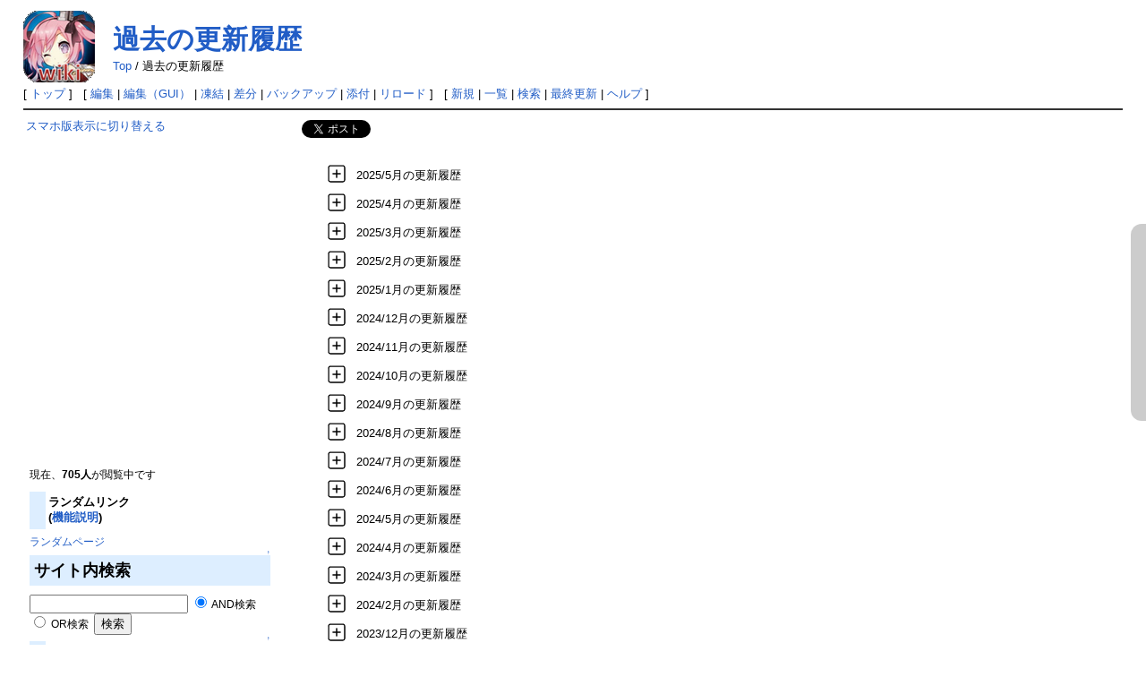

--- FILE ---
content_type: text/html; charset=UTF-8
request_url: https://azurlane.wikiru.jp/?%E9%81%8E%E5%8E%BB%E3%81%AE%E6%9B%B4%E6%96%B0%E5%B1%A5%E6%AD%B4
body_size: 99554
content:
<!DOCTYPE html PUBLIC "-//W3C//DTD HTML 4.01 Transitional//EN" "http://www.w3.org/TR/html4/loose.dtd">
<html lang="ja">
<head>
<link rel="canonical" href="https://azurlane.wikiru.jp/?%E9%81%8E%E5%8E%BB%E3%81%AE%E6%9B%B4%E6%96%B0%E5%B1%A5%E6%AD%B4" /><!-- OGP -->
<meta property="og:site_name" content="アズールレーン(アズレン)攻略 Wiki">
<meta property="og:title" content="過去の更新履歴">
<meta property="og:description" content="アズールレーン(アズレン)攻略 Wiki">
<meta property="og:type" content="website">
<meta property="og:url" content="https://azurlane.wikiru.jp/?%E9%81%8E%E5%8E%BB%E3%81%AE%E6%9B%B4%E6%96%B0%E5%B1%A5%E6%AD%B4">
<meta property="og:image" content="https://azurlane.wikiru.jp/image/ogp.jpg">

<!-- Twitter Card -->
<meta name="twitter:card" content="summary_large_image">
<meta name="twitter:title" content="過去の更新履歴">
<meta name="twitter:description" content="アズールレーン(アズレン)攻略 Wiki">
<meta name="twitter:image" content="https://azurlane.wikiru.jp/image/ogp.jpg">

 <meta http-equiv="content-type" content="text/html; charset=UTF-8" />
 <meta http-equiv="content-style-type" content="text/css" />

 <title>過去の更新履歴 - アズールレーン(アズレン)攻略 Wiki</title>

 <link rel="SHORTCUT ICON" href="image/favicon.ico" />
 <link rel="stylesheet" type="text/css" media="screen,print" href="skin/pukiwiki.css?2222020230911" />
 <link rel="stylesheet" type="text/css" media="print" href="skin/pukiwiki.print.css" />
 <link rel="alternate" type="application/rss+xml" title="RSS" href="./?cmd=rss" /> <script type="text/javascript" src="skin/default.js?1"></script>
 <meta name="viewport" content="width=1024">


<script>
(function(){
	let nkHandleLazyLoad = (images) => {
	  images.forEach(img => {
	    if (img.dataset.src) {
	      img.src = img.dataset.src;
	    }
	  });
	}
	document.addEventListener('DOMContentLoaded', function(){
	  if ('loading' in HTMLImageElement.prototype) {
	    var images = document.querySelectorAll('img[loading="lazy"]');
	    nkHandleLazyLoad(images);

		// MutationObserverを初期化
		const observer = new MutationObserver(function (mutations) {
		mutations.forEach(function (mutation) {
		  if (mutation.type === 'childList') {
		    var nodes = mutation.addedNodes;
		    for (var i = 0; i < nodes.length; i++) {
		      var node = nodes[i];
		      if (node.nodeType === Node.ELEMENT_NODE) {
		        const images = node.querySelectorAll('img[loading="lazy"]');
		        if (images.length > 0) {
		          nkHandleLazyLoad(images);
		        }
		      }
		    }
		  }
		});
		});

		// どの要素に対して変更を監視するかを指定
		observer.observe(document.body, { childList: true, subtree: true });

	  } else {
	    var script = document.createElement('script');
	    script.src =
	      'https://cdnjs.cloudflare.com/ajax/libs/lazysizes/5.3.0/lazysizes.min.js';
	    document.body.appendChild(script);
	  }
	});
})(window,document);
</script>
<script type="text/javascript" src="https://ajax.googleapis.com/ajax/libs/jquery/1.7/jquery.min.js"></script>
<script type="text/javascript">
$(function() {
	var topBtn = $('#page-top');	
	topBtn.hide();
	$(window).scroll(function () {
		if ($(this).scrollTop() > 100) {
			topBtn.fadeIn();
		} else {
			topBtn.fadeOut();
		}
	});
	//スクロールしてトップ
    topBtn.click(function () {
		$('body,html').animate({
			scrollTop: 0
		}, 500);
		return false;
    });
});

// pcommentプラグイン用の名前空間を作成
var PCommentPlugin = {
    originalFormParents: {},
    originalFormNextSiblings: {},

    showCommentForm: function(event) {
        console.log('PComment: showCommentForm');
        var radio = event.target;
        var commentId = radio.value;
        var formId = radio.closest('.pcomment').id;
        console.log('PComment: commentId: ' + commentId + ', formId: ' + formId);

        var commentElement = document.querySelector('#' + formId + ' [data-comment-id="comment_' + commentId + '"]');
        var form = document.querySelector('#' + formId + ' #pcomment-form');
        
        if (!form) {
            console.error('PComment: pcomment form not found for ' + formId);
            return;
        }

        console.log('PComment: form: ' + form);

        if (!this.originalFormParents[formId]) {
            this.originalFormParents[formId] = form.parentNode;
            this.originalFormNextSiblings[formId] = form.nextSibling;
        }

        var existingCancelLink = form.querySelector('.cancel-link');
        if (existingCancelLink) {
            existingCancelLink.remove();
        }

        var cancelLink = document.createElement('div');
        cancelLink.className = 'cancel-link';
        cancelLink.innerHTML = `
            <a class="js-abonelink" style="cursor: pointer; color: #215dc6; background-color: inherit; text-decoration: none;" onclick="PCommentPlugin.cancelForm('${commentId}', '${formId}')">返信をキャンセル</a>
        `;
        form.insertBefore(cancelLink, form.firstChild);

        ['digest', 'refer', 'page', 'nodate', 'dir', 'count'].forEach(function(name) {
            var input = form.querySelector('input[name="' + name + '"]');
            if (input) {
                input.value = document.querySelector('#' + formId + ' input[name="' + name + '"]').value;
            }
        });

        commentElement.parentNode.insertBefore(form, commentElement.nextSibling);

        // フォームまで自動スクロール
        //setTimeout(function() {
        //    form.scrollIntoView({ behavior: 'smooth', block: 'center' });
        //}, 100);
    },

    cancelForm: function(commentId, formId) {
        var form = document.querySelector('#' + formId + ' #pcomment-form');
        if (form && this.originalFormParents[formId]) {
            var cancelLink = form.querySelector('.js-abonelink').parentNode;
            if (cancelLink) {
                cancelLink.remove();
            }
            this.originalFormParents[formId].insertBefore(form, this.originalFormNextSiblings[formId]);
            var radio = document.querySelector('#' + formId + ' input[name="reply"][value="' + commentId + '"]');
            if (radio) {
                radio.checked = false;
            }
        }
    },

    init: function() {
        var pcommentDivs = document.querySelectorAll('.pcomment');
        pcommentDivs.forEach(function(div, index) {
            if (!div.id) {
                div.id = 'pcomment-' + index;
            }
            var radios = div.querySelectorAll('input[type="radio"][name="reply"]');
            radios.forEach(function(radio) {
                radio.addEventListener('change', function(event) {
                    PCommentPlugin.showCommentForm(event);
                });
            });
        });
    }
};

// DOMContentLoadedイベントでpcommentプラグインの初期化
document.addEventListener('DOMContentLoaded', function() {
    PCommentPlugin.init();
});
</script>
<!-- Google tag (gtag.js) -->
<script async src="https://www.googletagmanager.com/gtag/js?id=G-S8SSE7XDQV"></script>
<script>
  window.dataLayer = window.dataLayer || [];
  function gtag(){dataLayer.push(arguments);}
  gtag('js', new Date());

  gtag('config', 'G-S8SSE7XDQV');
</script>


<!-- 外部リンクを別ウインドウで開く -->
<script src="https://ajax.googleapis.com/ajax/libs/jquery/1.8.1/jquery.min.js" type="text/javascript"></script>
<script type="text/javascript">  
    jQuery(document).ready(function(){
        jQuery('a[href^=http]')
        .not('[href*="'+location.hostname+'"]')
        .not('.exclude-icon')
        .attr({target:"_blank"})
        .append(' 🌐')
    });
</script> 

<meta name="description" content="// 折りたたみ切り替え関数function tglRgn(button) {    var container = button.closest('.rgn-container');    " />

<script async src="https://fundingchoicesmessages.google.com/i/pub-6756084042400545?ers=1"></script><script>(function() {function signalGooglefcPresent() {if (!window.frames['googlefcPresent']) {if (document.body) {const iframe = document.createElement('iframe'); iframe.style = 'width: 0; height: 0; border: none; z-index: -1000; left: -1000px; top: -1000px;'; iframe.style.display = 'none'; iframe.name = 'googlefcPresent'; document.body.appendChild(iframe);} else {setTimeout(signalGooglefcPresent, 0);}}}signalGooglefcPresent();})();</script>



<script>
function getResolution() {
  return screen.width + ' x ' + screen.height + 'px';
}

function getCookieId() {
  var cookieId = document.cookie.replace(/(?:(?:^|.*;\s*)pukiwiki_cookie_id\s*\=\s*([^;]*).*$)|^.*$/, "$1");
  if (!cookieId) {
    cookieId = Math.random().toString(36).substring(2, 15) + Math.random().toString(36).substring(2, 15);
    document.cookie = "pukiwiki_cookie_id=" + cookieId + "; path=/; expires=Fri, 31 Dec 9999 23:59:59 GMT";
  }
  return cookieId;
}

document.cookie = "resolution=" + getResolution() + "; path=/";
document.cookie = "cookie_id=" + getCookieId() + "; path=/";
</script>
<link rel="stylesheet" href="https://cdnjs.cloudflare.com/ajax/libs/font-awesome/6.7.2/css/all.min.css">
<!-- Geniee Wrapper Head Tag -->
<script>
  window.gnshbrequest = window.gnshbrequest || {cmd:[]};
  window.gnshbrequest.cmd.push(function(){
    window.gnshbrequest.registerPassback("1475070");
    window.gnshbrequest.registerPassback("1536316");
    window.gnshbrequest.registerPassback("1548387");
    window.gnshbrequest.registerPassback("1551138");
    window.gnshbrequest.registerPassback("1558324");
    window.gnshbrequest.registerPassback("1558325");
    window.gnshbrequest.forceInternalRequest();
  });
</script>
<script async src="https://securepubads.g.doubleclick.net/tag/js/gpt.js"></script>
<script async src="https://cpt.geniee.jp/hb/v1/179425/666/wrapper.min.js"></script>
<!-- /Geniee Wrapper Head Tag -->
</head>
<body>

<div id="header">
 <a href="./"><img id="logo" src="image/pukiwiki.png" width="80" height="80" alt="[PukiWiki]" title="[PukiWiki]" /></a>

 <h1 class="title"><a href="./?plugin=related&amp;page=%E9%81%8E%E5%8E%BB%E3%81%AE%E6%9B%B4%E6%96%B0%E5%B1%A5%E6%AD%B4">過去の更新履歴</a> </h1>

    <span class="small">
   <span class="topicpath-top"><a href="./?%E3%82%A2%E3%82%BA%E3%83%BC%E3%83%AB%E3%83%AC%E3%83%BC%E3%83%B3%28%E3%82%A2%E3%82%BA%E3%83%AC%E3%83%B3%29%E6%94%BB%E7%95%A5+Wiki" title="アズールレーン(アズレン)攻略 Wiki" class="" data-mtime="">Top</a><span class="topicpath-slash"> / </span></span>過去の更新履歴   </span>
 
</div>

<div id="navigator">
 [ <a href="./" >トップ</a> ] &nbsp;

 [
 	<a href="./?cmd=edit&amp;page=%E9%81%8E%E5%8E%BB%E3%81%AE%E6%9B%B4%E6%96%B0%E5%B1%A5%E6%AD%B4" >編集</a> |
<a href="./?cmd=guiedit&page=%E9%81%8E%E5%8E%BB%E3%81%AE%E6%9B%B4%E6%96%B0%E5%B1%A5%E6%AD%B4">編集（GUI）</a> |
			<a href="./?cmd=freeze&amp;page=%E9%81%8E%E5%8E%BB%E3%81%AE%E6%9B%B4%E6%96%B0%E5%B1%A5%E6%AD%B4" >凍結</a> |
	  <a href="./?cmd=diff&amp;page=%E9%81%8E%E5%8E%BB%E3%81%AE%E6%9B%B4%E6%96%B0%E5%B1%A5%E6%AD%B4" >差分</a> 	| <a href="./?cmd=backup&amp;page=%E9%81%8E%E5%8E%BB%E3%81%AE%E6%9B%B4%E6%96%B0%E5%B1%A5%E6%AD%B4" >バックアップ</a>  	| <a href="./?plugin=attach&amp;pcmd=upload&amp;page=%E9%81%8E%E5%8E%BB%E3%81%AE%E6%9B%B4%E6%96%B0%E5%B1%A5%E6%AD%B4" >添付</a>  | <a href="./?%E9%81%8E%E5%8E%BB%E3%81%AE%E6%9B%B4%E6%96%B0%E5%B1%A5%E6%AD%B4" >リロード</a> ] &nbsp;

 [
 	<a href="./?plugin=newpage&amp;refer=%E9%81%8E%E5%8E%BB%E3%81%AE%E6%9B%B4%E6%96%B0%E5%B1%A5%E6%AD%B4" >新規</a> |
    <a href="./?cmd=list" >一覧</a>  | <a href="./?cmd=search" >検索</a> | <a href="./?RecentChanges" >最終更新</a> | <a href="./?Help" >ヘルプ</a> ]

</div>

<hr class="full_hr" />
<table border="0" style="width:100%">
 <tr>
  <td class="menubar">
<a href="chgsp.php?rd=http://azurlane.wikiru.jp/?%E9%81%8E%E5%8E%BB%E3%81%AE%E6%9B%B4%E6%96%B0%E5%B1%A5%E6%AD%B4" rel="nofollow">スマホ版表示に切り替える</a>
<br><br>
<br><br>
<br><br>
<script async src="https://pagead2.googlesyndication.com/pagead/js/adsbygoogle.js?client=ca-pub-6756084042400545"
     crossorigin="anonymous"></script>
<!-- PC_300x250_menu_wikiru汎用 -->
<ins class="adsbygoogle"
     style="display:inline-block;width:300px;height:250px"
     data-ad-client="ca-pub-6756084042400545"
     data-ad-slot="6243394662"></ins>
<script>
     (adsbygoogle = window.adsbygoogle || []).push({});
</script><br>
<br>
<div id="google_translate_element"></div><script type="text/javascript">
function googleTranslateElementInit() {
  new google.translate.TranslateElement({pageLanguage: 'ja', includedLanguages: 'en,ko,zh-TW,ja', layout: google.translate.TranslateElement.InlineLayout.SIMPLE, gaTrack: true, gaId: 'UA-48994870-1'}, 'google_translate_element');
}
</script><script type="text/javascript" src="//translate.google.com/translate_a/element.js?cb=googleTranslateElementInit"></script>
<br>
   <div id="menubar"><script type="application/ld+json">{"@context":"https:\/\/schema.org","@type":"Article","mainEntityOfPage":{"@type":"WebPage","@id":"https:\/\/azurlane.wikiru.jp\/?E9818EE58EBBE381AEE69BB4E696B0E5B1A5E6ADB4"},"url":"https:\/\/azurlane.wikiru.jp\/?E9818EE58EBBE381AEE69BB4E696B0E5B1A5E6ADB4","headline":"\u904e\u53bb\u306e\u66f4\u65b0\u5c65\u6b74 | \u30a2\u30ba\u30fc\u30eb\u30ec\u30fc\u30f3(\u30a2\u30ba\u30ec\u30f3)\u653b\u7565 Wiki","author":{"@type":"Person","name":"\u30a2\u30ba\u30fc\u30eb\u30ec\u30fc\u30f3(\u30a2\u30ba\u30ec\u30f3)\u653b\u7565 Wiki\u7ba1\u7406\u4eba"},"publisher":{"@type":"Organization","name":"\u30a2\u30ba\u30fc\u30eb\u30ec\u30fc\u30f3(\u30a2\u30ba\u30ec\u30f3)\u653b\u7565 Wiki"},"datePublished":"2025-06-08T04:57:00+00:00","dateModified":"2025-06-08T04:57:00+00:00"}</script><script type="application/ld+json">{"@context":"https:\/\/schema.org","@type":"BreadcrumbList","itemListElement":[{"@type":"ListItem","position":1,"name":"\u30a2\u30ba\u30fc\u30eb\u30ec\u30fc\u30f3(\u30a2\u30ba\u30ec\u30f3)\u653b\u7565 Wiki","item":"https:\/\/azurlane.wikiru.jp\/"},{"@type":"ListItem","position":2,"name":"\u904e\u53bb\u306e\u66f4\u65b0\u5c65\u6b74","item":"https:\/\/azurlane.wikiru.jp\/?%E9%81%8E%E5%8E%BB%E3%81%AE%E6%9B%B4%E6%96%B0%E5%B1%A5%E6%AD%B4"}]}</script>
<p>現在、<strong>705人</strong>が閲覧中です</p>
<h4 id="content_93_0">ランダムリンク<br class="spacer" />(<a href="./?%E3%83%A9%E3%83%B3%E3%83%80%E3%83%A0%E3%83%AA%E3%83%B3%E3%82%AF" title="ランダムリンク" class="" data-mtime="">機能説明</a>)</h4>
<a href=https://azurlane.wikiru.jp/?%E7%B7%A8%E6%88%90%E8%80%83%E5%AF%9F%2F%E3%83%AD%E3%82%A4%E3%83%A4%E3%83%AB%E8%89%A6%E9%9A%8A>ランダムページ</a>

<div class="jumpmenu"><a href="#navigator">&uarr;</a></div><h2 id="content_93_1">サイト内検索</h2>
<form action="./?cmd=search" method="post"> 
<div><input type="hidden" name="encode_hint" value="ぷ" /></div> 
<div><input type="hidden" name="encode_hint" value="ぷ" /></div>
 <div>
  <input type="text"  name="word" value="" size="20" />
  <label><input type="radio" name="type" value="AND"  checked="checked" /> AND検索</label>
  <label><input type="radio" name="type" value="OR"  /> OR検索</label>
  &nbsp;<input type="submit" value="検索" />
 </div>

</form>

<div class="jumpmenu"><a href="#navigator">&uarr;</a></div><h4 id="content_93_2"><span style="font-size:10px;display:inline-block;line-height:130%;text-indent:0px">↓Googleでサイト内検索</span></h4>
<form action="./" method="post"> 
<div><input type="hidden" name="encode_hint" value="ぷ" /></div> 
<div><input type="hidden" name="encode_hint" value="ぷ" /></div>
 <div>
  <input type="hidden" name="plugin" value="lookup" />
  <input type="hidden" name="refer"  value="過去の更新履歴" />
  <input type="hidden" name="inter"  value="サイト内検索(by Google)" />
  <label for="_p_lookup_1">サイト内検索(by Google):</label>
  <input type="text" name="page" id="_p_lookup_1" size="30" value="" />
  <input type="submit" value="検索" />
 </div>
</form>
<hr class="full_hr" />
<div class="ie5"><table class="style_table" cellspacing="1" border="0"><tbody><tr><th class="style_th" colspan="2" style="text-align:center;">ショートカットリンク</th></tr>
<tr><td class="style_td" style="text-align:center;"><a href="./?MenuBar#menu1" title="MenuBar" class="" data-mtime="">キャラ</a></td><td class="style_td" style="text-align:center;"><a href="./?MenuBar#menu2" title="MenuBar" class="" data-mtime="">装備</a></td></tr>
<tr><td class="style_td" style="text-align:center;"><a href="./?MenuBar#menu3" title="MenuBar" class="" data-mtime="">出撃</a></td><td class="style_td" style="text-align:center;"><a href="./?MenuBar#menu4" title="MenuBar" class="" data-mtime="">システム</a></td></tr>
<tr><td class="style_td" style="text-align:center;"><a href="./?MenuBar#menu5" title="MenuBar" class="" data-mtime="">任務</a></td><td class="style_td" style="text-align:center;"><a href="./?MenuBar#menu6" title="MenuBar" class="" data-mtime="">掲示板</a></td></tr>
</tbody></table></div>
<hr class="full_hr" />
<p><span style="font-size:14px;display:inline-block;line-height:130%;text-indent:0px"><span style="color:red"><strong>現在開催中</strong></span></span></p>
<p><strong>12月4日(木)～2月2日(月)</strong><br />
<a href="./?%E3%82%A4%E3%83%99%E3%83%B3%E3%83%88506_%E3%82%A2%E3%82%BA%E3%83%BC%E3%83%AB%E3%83%AC%E3%83%BC%E3%83%B3%E4%BA%BA%E6%B0%97%E6%8A%95%E7%A5%A82025" title="イベント506_アズールレーン人気投票2025" class="" data-mtime="">アズールレーン人気投票2025</a></p>
<hr class="full_hr" />
<p><span style="font-size:16px;display:inline-block;line-height:130%;text-indent:0px"><strong>META戦</strong></span><br />
<strong> 12月11日(木)〜3月12日(木) </strong><br />
<span style="font-size:14px;display:inline-block;line-height:130%;text-indent:0px">『<a href="./?%E3%82%BB%E3%82%A4%E3%83%AC%E3%83%BC%E3%83%B3%E4%BD%9C%E6%88%A6/META%E6%88%A6" title="セイレーン作戦/META戦" class="" data-mtime="">ヨークタウン(META)</a>』</span></p>
<p><span style="font-size:16px;display:inline-block;line-height:130%;text-indent:0px"><strong>シーズン任務</strong></span><br />
<strong> 12月1日(月)〜1月31日(土) </strong><br />
<span style="font-size:14px;display:inline-block;line-height:130%;text-indent:0px">『<a href="./?%E3%82%B7%E3%83%BC%E3%82%BA%E3%83%B3%E4%BB%BB%E5%8B%99" title="シーズン任務" class="" data-mtime="">ボイシ(META)</a>』</span></p>
<p><span style="font-size:16px;display:inline-block;line-height:130%;text-indent:0px"><strong>チャレンジ（限界挑戦）</strong></span><br />
<strong> 12月1日(月)〜12月31日(水) </strong><br />
<span style="font-size:14px;display:inline-block;line-height:130%;text-indent:0px">『<a href="./?%E3%83%81%E3%83%A3%E3%83%AC%E3%83%B3%E3%82%B8" title="チャレンジ" class="" data-mtime="">限界挑戦・いて座</a>』</span></p>
<hr class="full_hr" />
<p><span style="font-size:16px;display:inline-block;line-height:130%;text-indent:0px"><strong>新キャラ実装</strong></span></p>
<p><strong><span style="color:red"><strong>1月8日 新キャラ</strong></span></strong><br />
<span style="background-color:#fc6">SSR</span>駆逐「<a href="./?%E8%97%A4%E6%B3%A2" class="" data-mtime="">藤波</a>」</p>
<hr class="full_hr" />
<ul class="list1 list-indent1"><li><span style="font-size:16px;display:inline-block;line-height:130%;text-indent:0px"><a href="http://azurlane.wikiru.jp/" rel="nofollow">トップページへ</a></span></li>
<li><span style="font-size:16px;display:inline-block;line-height:130%;text-indent:0px"><a href="./?%E3%82%A4%E3%83%99%E3%83%B3%E3%83%88%E4%B8%80%E8%A6%A7" class="" data-mtime="">イベント一覧</a></span></li>
<li><span style="font-size:16px;display:inline-block;line-height:130%;text-indent:0px"><a href="./?%E3%82%A2%E3%83%83%E3%83%97%E3%83%87%E3%83%BC%E3%83%88%E5%B1%A5%E6%AD%B4" class="" data-mtime="">アップデート履歴</a></span></li>
<li><span style="font-size:16px;display:inline-block;line-height:130%;text-indent:0px"><a href="./?%E6%96%B0%E3%82%AD%E3%83%A3%E3%83%A9%E3%83%BB%E6%94%B9%E9%80%A0%E3%82%AD%E3%83%A3%E3%83%A9%E3%81%AE%E5%AE%9F%E8%A3%85%E5%B1%A5%E6%AD%B4" title="新キャラ・改造キャラの実装履歴" class="" data-mtime="">キャラ実装履歴</a></span></li></ul>

<div class="jumpmenu"><a href="#navigator">&uarr;</a></div><h2 id="content_93_3">はじめに</h2>
<ul class="list1 list-indent1"><li><a href="./?Wiki%E5%88%A9%E7%94%A8%E3%81%AE%E3%82%AC%E3%82%A4%E3%83%89%E3%83%A9%E3%82%A4%E3%83%B3" class="" data-mtime="">Wiki利用のガイドライン</a></li>
<li><a href="./?%E7%B7%A8%E9%9B%86%E3%81%AE%E3%82%AC%E3%82%A4%E3%83%89%E3%83%A9%E3%82%A4%E3%83%B3" class="" data-mtime="">編集のガイドライン</a></li></ul>

<div class="jumpmenu"><a href="#navigator">&uarr;</a></div><h2 id="content_93_4">ゲームガイド</h2>
<ul class="list1 list-indent1"><li><a href="./?%E5%BA%8F%E7%9B%A4%E3%81%AE%E6%89%8B%E5%BC%95%E3%81%8D" class="" data-mtime="">序盤の手引き</a></li>
<li><a href="./?%E5%BE%A9%E5%B8%B0%E7%B5%84%E5%90%91%E3%81%91%E3%82%AC%E3%82%A4%E3%83%89" class="" data-mtime="">復帰組向けガイド</a></li>
<li><a href="./?%E3%82%88%E3%81%8F%E3%81%82%E3%82%8B%E8%B3%AA%E5%95%8F" class="" data-mtime="">よくある質問</a></li>
<li><a href="./?%E8%89%A6%E7%A8%AE%E3%81%AE%E7%89%B9%E5%BE%B4" title="艦種の特徴" class="" data-mtime="">艦種ごとの特徴</a></li>
<li><a href="./?%E5%88%9D%E5%BF%83%E8%80%85%E5%90%91%E3%81%91%E3%81%8A%E3%81%99%E3%81%99%E3%82%81%E3%82%AD%E3%83%A3%E3%83%A9" class="" data-mtime="">初心者向けおすすめキャラ</a></li>
<li><a href="./?%E3%81%8A%E3%81%99%E3%81%99%E3%82%81%E8%A3%85%E5%82%99%E4%B8%80%E8%A6%A7" class="" data-mtime="">おすすめ装備一覧</a></li>
<li><a href="./?%E6%89%8B%E5%8B%95%E6%93%8D%E4%BD%9C%E3%81%AE%E3%82%B3%E3%83%84" class="" data-mtime="">手動操作のコツ</a></li>
<li><a href="./?%E5%B0%8F%E3%83%8D%E3%82%BF%E3%83%BB%E5%B0%8F%E3%83%AF%E3%82%B6%E9%9B%86" class="" data-mtime="">小ネタ・小ワザ集</a></li>
<li><a href="./?%E7%8F%BE%E5%9C%A8%E7%99%BA%E7%94%9F%E4%B8%AD%E3%81%AE%E4%B8%8D%E5%85%B7%E5%90%88" class="" data-mtime="">現在発生中の不具合</a></li>
<li><a href="./?%E5%8B%95%E4%BD%9C%E7%92%B0%E5%A2%83%E5%A0%B1%E5%91%8A%E6%9D%BF" class="" data-mtime="">動作環境報告板</a></li>
<li><a href="./?PC%E3%83%BBMac%E3%81%A7%E3%83%97%E3%83%AC%E3%82%A4%E3%81%99%E3%82%8B%E3%81%AB%E3%81%AF" class="" data-mtime="">PC・Macでプレイするには</a></li></ul>
<p><a class="anchor" id="menu1"></a></p>

<div class="jumpmenu"><a href="#navigator">&uarr;</a></div><h2 id="content_93_5">キャラ</h2>
<ul class="list1 list-indent1"><li>キャラクターリスト
<ul class="list2 list-indent1"><li><a href="./?%E3%82%AD%E3%83%A3%E3%83%A9%E3%82%AF%E3%82%BF%E3%83%BC%E3%83%AA%E3%82%B9%E3%83%88/%E5%85%A5%E6%89%8B%E6%96%B9%E6%B3%95" title="キャラクターリスト/入手方法" class="" data-mtime="">画像付き・入手方法一覧</a> / <a href="./?%E3%82%AD%E3%83%A3%E3%83%A9%E3%82%AF%E3%82%BF%E3%83%BC%E3%83%AA%E3%82%B9%E3%83%88/Lv120" title="キャラクターリスト/Lv120" class="" data-mtime="">ステータス一覧</a></li>
<li><a href="./?%E3%82%AD%E3%83%A3%E3%83%A9%E3%82%AF%E3%82%BF%E3%83%BC/%E8%89%A6%E7%A8%AE%E5%88%A5" title="キャラクター/艦種別" class="" data-mtime="">艦種別</a> / <a href="./?%E9%99%A3%E5%96%B6%E5%88%A5%E8%89%A6%E7%A8%AE" title="陣営別艦種" class="" data-mtime="">陣営別</a></li>
<li><a href="./?%E5%BB%BA%E9%80%A0#list" title="建造" class="" data-mtime="">建造入手一覧</a></li>
<li>ドロップ一覧 (<a href="./?%E5%85%A8%E3%82%AD%E3%83%A3%E3%83%A9%E3%83%89%E3%83%AD%E3%83%83%E3%83%97%E6%97%A9%E8%A6%8B%E8%A1%A8" title="全キャラドロップ早見表" class="" data-mtime="">キャラ別</a> / <a href="./?%E3%83%89%E3%83%AD%E3%83%83%E3%83%97%E4%B8%80%E8%A6%A7" title="ドロップ一覧" class="" data-mtime="">海域別</a>)</li></ul></li>
<li><a href="./?%E8%82%B2%E6%88%90" class="" data-mtime="">育成</a>
<ul class="list2 list-indent1"><li><a href="./?%E3%83%AC%E3%83%99%E3%83%AB" class="" data-mtime="">レベル</a> / <a href="./?%E8%82%B2%E6%88%90#k7d95838" title="育成" class="" data-mtime="">強化</a> / <a href="./?%E9%99%90%E7%95%8C%E7%AA%81%E7%A0%B4%E3%81%AB%E3%81%A4%E3%81%84%E3%81%A6" title="限界突破について" class="" data-mtime="">限界突破</a> / <a href="./?%E8%AA%8D%E8%AD%98%E8%A6%9A%E9%86%92%E3%81%AB%E3%81%A4%E3%81%84%E3%81%A6" title="認識覚醒について" class="" data-mtime="">認識覚醒</a></li>
<li><a href="./?%E3%82%B9%E3%82%AD%E3%83%AB%E4%B8%80%E8%A6%A7" title="スキル一覧" class="" data-mtime="">スキル</a> / <a href="./?%E6%94%B9%E9%80%A0" class="" data-mtime="">改造</a> / <a href="./?%E5%A5%BD%E6%84%9F%E5%BA%A6%E3%81%AB%E3%81%A4%E3%81%84%E3%81%A6" title="好感度について" class="" data-mtime="">好感度</a> / <a href="./?%E3%82%B1%E3%83%83%E3%82%B3%E3%83%B3" class="" data-mtime="">ケッコン</a></li></ul></li>
<li><a href="./?%E7%87%83%E8%B2%BB%28%E6%B6%88%E8%B2%BB%29" class="" data-mtime="">燃費(消費)</a></li>
<li>全キャラ装備補正値一覧
<ul class="list2 list-indent1"><li><a href="./?%E5%85%A8%E3%82%AD%E3%83%A3%E3%83%A9%E8%A3%85%E5%82%99%E8%A3%9C%E6%AD%A3%E5%80%A4%E4%B8%80%E8%A6%A7/Lv120" title="全キャラ装備補正値一覧/Lv120" class="" data-mtime="">通常版</a> / <a href="./?%E5%85%A8%E3%82%AD%E3%83%A3%E3%83%A9%E8%A3%85%E5%82%99%E8%A3%9C%E6%AD%A3%E5%80%A4%E4%B8%80%E8%A6%A7Lv120%28%E7%B0%A1%E6%98%93%E7%89%88%29" title="全キャラ装備補正値一覧Lv120(簡易版)" class="" data-mtime="">簡易版</a></li></ul></li>
<li><a href="./?%E4%BB%96%E8%89%A6%E9%9A%8A%E3%81%AB%E5%BD%B1%E9%9F%BF%E3%82%92%E5%8F%8A%E3%81%BC%E3%81%99%E3%82%B9%E3%82%AD%E3%83%AB%E4%B8%80%E8%A6%A7" class="" data-mtime="">他艦隊に影響を及ぼすスキル一覧</a></li></ul>
<hr class="full_hr" />
<ul class="list1 list-indent1"><li><a href="./?%E3%81%B3%E3%81%9D%E3%81%8F%E3%81%9C%E3%82%93%E3%81%97%E3%82%93%E3%81%A3%EF%BC%81" class="" data-mtime="">びそくぜんしんっ！</a></li>
<li><a href="./?Queen%27s+Orders" class="" data-mtime="">Queen's Orders</a></li>
<li><a href="./?ASMR+%E6%8C%87%E6%8F%AE%E5%AE%98%E3%82%92%E7%99%92%E3%81%97%E9%9A%8A%EF%BC%81" class="" data-mtime="">ASMR 指揮官を癒し隊！</a></li></ul>
<hr class="full_hr" />
<ul class="list1 list-indent1"><li><a href="./?%E7%B7%A8%E6%88%90%E8%80%83%E5%AF%9F" class="" data-mtime="">編成考察</a>
<ul class="list2 list-indent1"><li><a href="./?SandBox/%E7%B7%A8%E6%88%90%E8%80%83%E5%AF%9F/%E3%82%BB%E3%82%A4%E3%83%AC%E3%83%BC%E3%83%B3%E4%BD%9C%E6%88%A6" title="SandBox/編成考察/セイレーン作戦" class="" data-mtime="">セイレーン作戦</a> / <a href="./?%E7%B7%A8%E6%88%90%E8%80%83%E5%AF%9F/META%E6%88%A6" title="編成考察/META戦" class="" data-mtime="">META戦</a> / <a href="./?%E7%B7%A8%E6%88%90%E8%80%83%E5%AF%9F/%E6%BC%94%E7%BF%92%E7%B7%A8%E6%88%90" title="編成考察/演習編成" class="" data-mtime="">演習編成</a></li></ul></li>
<li><a href="./?%E3%82%AD%E3%83%A3%E3%83%A9%E3%82%B9%E3%83%88%E3%83%BC%E3%83%AA%E3%83%BC" class="" data-mtime="">キャラストーリー</a></li>
<li><a href="./?%E3%83%A1%E3%83%A2%E3%83%AA%E3%83%BC%E3%82%BA" class="" data-mtime="">メモリーズ</a></li>
<li><a href="./?%E7%9D%80%E3%81%9B%E6%9B%BF%E3%81%88%E4%B8%80%E8%A6%A7" title="着せ替え一覧" class="" data-mtime="">着せ替え･L2D一覧</a></li>
<li><a href="./?%E7%89%B9%E6%AE%8A%E3%83%9C%E3%82%A4%E3%82%B9%E9%9B%86" class="" data-mtime="">特殊ボイス集</a></li>
<li><a href="./?%E5%91%BC%E7%A7%B0%E8%A1%A8" class="" data-mtime="">呼称表</a></li>
<li>メッセージ集
<ul class="list2 list-indent1"><li><a href="./?%E3%83%90%E3%83%AC%E3%83%B3%E3%82%BF%E3%82%A4%E3%83%B3%E3%83%A1%E3%83%83%E3%82%BB%E3%83%BC%E3%82%B8%E9%9B%86" title="バレンタインメッセージ集" class="" data-mtime="">バレンタイン</a></li>
<li><a href="./?%E3%82%A4%E3%83%99%E3%83%B3%E3%83%88%E3%83%A1%E3%83%83%E3%82%BB%E3%83%BC%E3%82%B8%E9%9B%86" title="イベントメッセージ集" class="" data-mtime="">ログインボーナス</a></li></ul></li>
<li><a href="./?%E8%89%A6%E8%88%B9%E9%80%9A%E4%BF%A1" class="" data-mtime="">艦船通信</a></li>
<li><a href="./?NPC%E7%AD%89" class="" data-mtime="">NPC等</a></li>
<li><a href="./?%E6%8C%87%E6%8F%AE%E5%AE%98" class="" data-mtime="">指揮官</a></li>
<li><a href="./?%E8%89%A6%E9%9A%8A%E6%88%A6%E5%8A%9B" class="" data-mtime="">艦隊戦力</a></li></ul>
<p><a class="anchor" id="menu2"></a></p>

<div class="jumpmenu"><a href="#navigator">&uarr;</a></div><h2 id="content_93_6">装備</h2>
<ul class="list1 list-indent1"><li><a href="./?%E8%89%A6%E7%A0%B2%E3%83%AA%E3%82%B9%E3%83%88" title="艦砲リスト" class="" data-mtime="">艦砲</a> (<a href="./?%E8%89%A6%E7%A0%B2%E3%83%AA%E3%82%B9%E3%83%88/%E9%A7%86%E9%80%90%E8%89%A6%E4%B8%BB%E7%A0%B2" title="艦砲リスト/駆逐艦主砲" class="" data-mtime="">駆逐</a> / <a href="./?%E8%89%A6%E7%A0%B2%E3%83%AA%E3%82%B9%E3%83%88/%E8%BB%BD%E5%B7%A1%E4%B8%BB%E7%A0%B2" title="艦砲リスト/軽巡主砲" class="" data-mtime="">軽巡</a> / <a href="./?%E8%89%A6%E7%A0%B2%E3%83%AA%E3%82%B9%E3%83%88/%E9%87%8D%E5%B7%A1%E4%B8%BB%E7%A0%B2" title="艦砲リスト/重巡主砲" class="" data-mtime="">重巡</a> / <a href="./?%E8%89%A6%E7%A0%B2%E3%83%AA%E3%82%B9%E3%83%88/%E6%88%A6%E8%89%A6%E4%B8%BB%E7%A0%B2" title="艦砲リスト/戦艦主砲" class="" data-mtime="">戦艦</a> / <a href="./?%E8%89%A6%E7%A0%B2%E3%83%AA%E3%82%B9%E3%83%88/%E9%A7%86%E9%80%90%E8%89%A6%E4%B8%BB%E7%A0%B2#j4125ef0" title="艦砲リスト/駆逐艦主砲" class="" data-mtime="">風帆</a>)</li>
<li>艦載機 (<a href="./?%E6%88%A6%E9%97%98%E6%A9%9F%E3%83%AA%E3%82%B9%E3%83%88" title="戦闘機リスト" class="" data-mtime="">戦闘</a> / <a href="./?%E7%88%86%E6%92%83%E6%A9%9F%E3%83%AA%E3%82%B9%E3%83%88" title="爆撃機リスト" class="" data-mtime="">爆撃</a> / <a href="./?%E6%94%BB%E6%92%83%E6%A9%9F%E3%83%AA%E3%82%B9%E3%83%88" title="攻撃機リスト" class="" data-mtime="">攻撃</a> / <a href="./?%E6%B0%B4%E4%B8%8A%E6%A9%9F%E3%83%AA%E3%82%B9%E3%83%88" title="水上機リスト" class="" data-mtime="">水上</a>)</li>
<li><a href="./?%E5%AF%BE%E7%A9%BA%E7%A0%B2%E3%83%AA%E3%82%B9%E3%83%88" title="対空砲リスト" class="" data-mtime="">対空砲</a> / <a href="./?%E9%AD%9A%E9%9B%B7%E3%83%AA%E3%82%B9%E3%83%88" title="魚雷リスト" class="" data-mtime="">魚雷</a> / <a href="./?%E9%AD%9A%E9%9B%B7%E3%83%AA%E3%82%B9%E3%83%88#l2322bdd" title="魚雷リスト" class="" data-mtime="">ミサイル</a> / <a href="./?%E8%A8%AD%E5%82%99%E3%83%AA%E3%82%B9%E3%83%88" title="設備リスト" class="" data-mtime="">設備</a> / <a href="./?%E7%89%B9%E6%AE%8A%E8%A3%85%E5%82%99%E3%83%AA%E3%82%B9%E3%83%88" title="特殊装備リスト" class="" data-mtime="">特殊装備</a></li>
<li><a href="./?%E8%A3%85%E5%82%99%E5%A4%96%E8%A3%85%E4%B8%80%E8%A6%A7" class="" data-mtime="">装備外装一覧</a></li>
<li><a href="./?%E8%A3%85%E5%82%99%E5%BC%B7%E5%8C%96%E3%81%AB%E5%BF%85%E8%A6%81%E3%81%AA%E3%83%91%E3%83%BC%E3%83%84%E6%95%B0" class="" data-mtime="">装備強化に必要なパーツ数</a></li>
<li><a href="./?%E8%A8%AD%E8%A8%88%E5%9B%B3%E3%83%89%E3%83%AD%E3%83%83%E3%83%97%E3%83%AA%E3%82%B9%E3%83%88" class="" data-mtime="">設計図ドロップリスト</a></li>
<li><a href="./?%E8%A3%85%E5%82%99DPS" class="" data-mtime="">装備DPS</a></li>
<li><a href="./?%E7%89%B9%E6%AE%8A%E8%A3%85%E5%82%99" title="特殊装備" class="" data-mtime="">特殊装備(システム解説)</a></li>
<li><a href="./?%E8%A3%85%E5%82%99%E4%BF%97%E7%A7%B0" class="" data-mtime="">装備俗称</a></li></ul>
<p><a class="anchor" id="menu3"></a></p>

<div class="jumpmenu"><a href="#navigator">&uarr;</a></div><h2 id="content_93_7">出撃</h2>
<ul class="list1 list-indent1"><li>通常海域(ノーマル)
<ul class="list2 list-indent1"><li><a href="./?%E7%AC%AC%E4%B8%80%E7%AB%A0" title="第一章" class="" data-mtime="">1章</a> / <a href="./?%E7%AC%AC%E4%BA%8C%E7%AB%A0" title="第二章" class="" data-mtime="">2章</a> / <a href="./?%E7%AC%AC%E4%B8%89%E7%AB%A0" title="第三章" class="" data-mtime="">3章</a> / <a href="./?%E7%AC%AC%E5%9B%9B%E7%AB%A0" title="第四章" class="" data-mtime="">4章</a> / <a href="./?%E7%AC%AC%E4%BA%94%E7%AB%A0" title="第五章" class="" data-mtime="">5章</a> / <a href="./?%E7%AC%AC%E5%85%AD%E7%AB%A0" title="第六章" class="" data-mtime="">6章</a></li>
<li><a href="./?%E7%AC%AC%E4%B8%83%E7%AB%A0" title="第七章" class="" data-mtime="">7章</a> / <a href="./?%E7%AC%AC%E5%85%AB%E7%AB%A0" title="第八章" class="" data-mtime="">8章</a> / <a href="./?%E7%AC%AC%E4%B9%9D%E7%AB%A0" title="第九章" class="" data-mtime="">9章</a> / <a href="./?%E7%AC%AC%E5%8D%81%E7%AB%A0" title="第十章" class="" data-mtime="">10章</a> / <a href="./?%E7%AC%AC%E5%8D%81%E4%B8%80%E7%AB%A0" title="第十一章" class="" data-mtime="">11章</a> / <a href="./?%E7%AC%AC%E5%8D%81%E4%BA%8C%E7%AB%A0" title="第十二章" class="" data-mtime="">12章</a></li>
<li><a href="./?%E7%AC%AC%E5%8D%81%E4%B8%89%E7%AB%A0" title="第十三章" class="" data-mtime="">13章</a> / <a href="./?%E7%AC%AC%E5%8D%81%E5%9B%9B%E7%AB%A0" title="第十四章" class="" data-mtime="">14章</a> / <a href="./?%E7%AC%AC%E5%8D%81%E4%BA%94%E7%AB%A0" title="第十五章" class="" data-mtime="">15章</a> / <a href="./?%E7%AC%AC%E5%8D%81%E5%85%AD%E7%AB%A0" title="第十六章" class="" data-mtime="">16章</a></li></ul></li>
<li><a href="./?%E3%83%8F%E3%83%BC%E3%83%89%E3%83%A2%E3%83%BC%E3%83%89%E3%81%AB%E3%81%A4%E3%81%84%E3%81%A6" title="ハードモードについて" class="" data-mtime="">通常海域(ハード)</a>
<ul class="list2 list-indent1"><li><a href="./?%E7%AC%AC%E4%B8%80%E7%AB%A0#t6c9c02d" title="第一章" class="" data-mtime="">1章</a> / <a href="./?%E7%AC%AC%E4%BA%8C%E7%AB%A0#t6c9c02d" title="第二章" class="" data-mtime="">2章</a> / <a href="./?%E7%AC%AC%E4%B8%89%E7%AB%A0#t6c9c02d" title="第三章" class="" data-mtime="">3章</a> / <a href="./?%E7%AC%AC%E5%9B%9B%E7%AB%A0#t6c9c02d" title="第四章" class="" data-mtime="">4章</a> / <a href="./?%E7%AC%AC%E4%BA%94%E7%AB%A0#t6c9c02d" title="第五章" class="" data-mtime="">5章</a> / <a href="./?%E7%AC%AC%E5%85%AD%E7%AB%A0#t6c9c02d" title="第六章" class="" data-mtime="">6章</a></li>
<li><a href="./?%E7%AC%AC%E4%B8%83%E7%AB%A0#t6c9c02d" title="第七章" class="" data-mtime="">7章</a> / <a href="./?%E7%AC%AC%E5%85%AB%E7%AB%A0#t6c9c02d" title="第八章" class="" data-mtime="">8章</a> / <a href="./?%E7%AC%AC%E4%B9%9D%E7%AB%A0#t6c9c02d" title="第九章" class="" data-mtime="">9章</a> / <a href="./?%E7%AC%AC%E5%8D%81%E7%AB%A0#t6c9c02d" title="第十章" class="" data-mtime="">10章</a> / <a href="./?%E7%AC%AC%E5%8D%81%E4%B8%80%E7%AB%A0#Chapter11_HARD" title="第十一章" class="" data-mtime="">11章</a> / <a href="./?%E7%AC%AC%E5%8D%81%E4%BA%8C%E7%AB%A0#Chapter12_HARD" title="第十二章" class="" data-mtime="">12章</a></li>
<li><a href="./?%E7%AC%AC%E5%8D%81%E4%B8%89%E7%AB%A0#za03a3a5" title="第十三章" class="" data-mtime="">13章</a> / <a href="./?%E7%AC%AC%E5%8D%81%E5%9B%9B%E7%AB%A0#vb05f90b" title="第十四章" class="" data-mtime="">14章</a></li></ul></li></ul>
<hr class="full_hr" />
<ul class="list1 list-indent1"><li><a href="./?%E3%83%87%E3%82%A4%E3%83%AA%E3%83%BC%E5%87%BA%E6%92%83" title="デイリー出撃" class="" data-mtime="">デイリー</a></li>
<li><a href="./?%E5%A7%94%E8%A8%97%E4%B8%80%E8%A6%A7" title="委託一覧" class="" data-mtime="">委託</a></li>
<li><a href="./?%E6%BC%94%E7%BF%92" class="" data-mtime="">演習</a></li>
<li><a href="./?%E4%BD%9C%E6%88%A6%E5%B1%A5%E6%AD%B4" class="" data-mtime="">作戦履歴</a></li>
<li><a href="./?%E5%B8%B8%E8%A8%AD%E9%81%8E%E5%8E%BB%E3%82%A4%E3%83%99%E3%83%B3%E3%83%88" class="" data-mtime="">常設過去イベント</a></li>
<li><a href="./?%E3%83%81%E3%83%A3%E3%83%AC%E3%83%B3%E3%82%B8" title="チャレンジ" class="" data-mtime="">チャレンジ（限界挑戦）</a></li>
<li><a href="./?%E3%82%AB%E3%83%A0%E3%83%90%E3%83%83%E3%82%AF%E3%83%9F%E3%83%83%E3%82%B7%E3%83%A7%E3%83%B3" class="" data-mtime="">カムバックミッション</a></li></ul>
<hr class="full_hr" />
<ul class="list1 list-indent1"><li><a href="./?%E6%88%A6%E9%97%98%E9%96%A2%E9%80%A3" class="" data-mtime="">戦闘関連</a></li>
<li><a href="./?%E5%8A%B9%E7%8E%87%E7%9A%84%E3%81%AA%E6%B5%B7%E5%9F%9F%E6%94%BB%E7%95%A5" class="" data-mtime="">効率的な海域攻略</a></li></ul>
<p><a class="anchor" id="menu7"></a></p>

<div class="jumpmenu"><a href="#navigator">&uarr;</a></div><h2 id="content_93_8">セイレーン作戦</h2>
<ul class="list1 list-indent1"><li><a href="./?%E3%82%BB%E3%82%A4%E3%83%AC%E3%83%BC%E3%83%B3%E4%BD%9C%E6%88%A6" title="セイレーン作戦" class="" data-mtime="">概要</a></li>
<li><a href="./?%E3%82%BB%E3%82%A4%E3%83%AC%E3%83%BC%E3%83%B3%E4%BD%9C%E6%88%A6/%E6%B5%B7%E5%9F%9F%E6%94%BB%E7%95%A5" title="セイレーン作戦/海域攻略" class="" data-mtime="">海域攻略</a>
<ul class="list2 list-indent1"><li><a href="./?%E3%82%BB%E3%82%A4%E3%83%AC%E3%83%BC%E3%83%B3%E4%BD%9C%E6%88%A6/%E6%B5%B7%E5%9F%9F%E6%8E%A2%E7%B4%A2" title="セイレーン作戦/海域探索" class="" data-mtime="">海域探索</a></li></ul></li>
<li><a href="./?%E3%82%BB%E3%82%A4%E3%83%AC%E3%83%BC%E3%83%B3%E4%BD%9C%E6%88%A6/META%E6%88%A6" title="セイレーン作戦/META戦" class="" data-mtime="">META戦</a></li>
<li><a href="./?%E3%82%BB%E3%82%A4%E3%83%AC%E3%83%BC%E3%83%B3%E4%BD%9C%E6%88%A6/%E3%82%A2%E3%83%93%E3%83%BC%E3%82%BF%E6%88%A6" title="セイレーン作戦/アビータ戦" class="" data-mtime="">アビータ戦</a></li>
<li><a href="./?%E3%82%BB%E3%82%A4%E3%83%AC%E3%83%BC%E3%83%B3%E4%BD%9C%E6%88%A6/%E3%82%B9%E3%83%88%E3%83%BC%E3%83%AA%E3%83%BC" title="セイレーン作戦/ストーリー" class="" data-mtime="">ストーリー</a></li>
<li><a href="./?%E3%82%BB%E3%82%A4%E3%83%AC%E3%83%BC%E3%83%B3%E4%BD%9C%E6%88%A6/%E3%82%B7%E3%83%A7%E3%83%83%E3%83%97" title="セイレーン作戦/ショップ" class="" data-mtime="">ショップ</a></li>
<li><a href="./?%E3%82%BB%E3%82%A4%E3%83%AC%E3%83%BC%E3%83%B3%E4%BD%9C%E6%88%A6/%E4%BB%BB%E5%8B%99%E4%B8%80%E8%A6%A7" title="セイレーン作戦/任務一覧" class="" data-mtime="">任務</a></li></ul>
<p><a class="anchor" id="menu4"></a></p>

<div class="jumpmenu"><a href="#navigator">&uarr;</a></div><h2 id="content_93_9">各種システム</h2>
<ul class="list1 list-indent1"><li><a href="./?%E3%82%B7%E3%83%A7%E3%83%83%E3%83%97" class="" data-mtime="">ショップ</a>
<ul class="list2 list-indent1"><li><a href="./?%E6%BC%94%E7%BF%92%E3%82%B7%E3%83%A7%E3%83%83%E3%83%97" class="" data-mtime="">演習ショップ</a> / <a href="./?%E3%82%B3%E3%82%A2%E3%82%B7%E3%83%A7%E3%83%83%E3%83%97" class="" data-mtime="">コアショップ</a></li>
<li><a href="./?%E3%83%97%E3%83%AD%E3%83%88%E3%82%B7%E3%83%A7%E3%83%83%E3%83%97" class="" data-mtime="">プロトショップ</a> / <a href="./?%E5%A4%A7%E8%89%A6%E9%9A%8A#Shop" title="大艦隊" class="" data-mtime="">大艦隊補給</a></li>
<li><a href="./?%E5%8B%B2%E7%AB%A0%E4%BA%A4%E6%8F%9B" class="" data-mtime="">勲章交換</a> / <a href="./?META%E3%82%B7%E3%83%A7%E3%83%83%E3%83%97" class="" data-mtime="">METAショップ</a></li></ul></li>
<li><a href="./?%E5%AD%A6%E5%9C%92" class="" data-mtime="">学園</a>
<ul class="list2 list-indent1"><li><a href="./?%E5%A4%A7%E8%AC%9B%E5%A0%82" class="" data-mtime="">大講堂</a> / <a href="./?%E5%AD%A6%E5%9C%92#p707f95f" title="学園" class="" data-mtime="">戦術教室</a> / <a href="./?%E6%A0%84%E5%85%B8%E5%8B%B2%E7%AB%A0" title="栄典勲章" class="" data-mtime="">展示室</a></li>
<li><a href="./?%E3%83%9F%E3%83%8B%E3%82%B2%E3%83%BC%E3%83%A0" class="" data-mtime="">ミニゲーム</a></li></ul></li>
<li><a href="./?%E5%AF%AE%E8%88%8E" class="" data-mtime="">寮舎</a>
<ul class="list2 list-indent1"><li><a href="./?%E5%AE%B6%E5%85%B7%E4%B8%80%E8%A6%A7" class="" data-mtime="">家具一覧</a></li></ul></li>
<li><a href="./?%E3%82%AA%E3%83%95%E3%83%8B%E3%83%A3" class="" data-mtime="">オフニャ</a></li>
<li>TB育成
<ul class="list2 list-indent1"><li><a href="./?TB%E8%82%B2%E6%88%90" title="TB育成" class="" data-mtime="">TB</a></li>
<li><a href="./?TB%E8%82%B2%E6%88%90%EF%BC%88%E3%83%8A%E3%83%93%E3%82%B2%E3%83%BC%E3%82%BF%E3%83%BC%EF%BC%89" title="TB育成（ナビゲーター）" class="" data-mtime="">ナビゲーター</a></li></ul></li>
<li><a href="./?%E4%BA%A4%E6%B5%81%E5%AE%BF%E8%88%8E" class="" data-mtime="">交流宿舎</a></li>
<li><a href="./?%E9%9B%A2%E5%B3%B6%E7%B5%8C%E5%96%B6" class="" data-mtime="">離島経営</a></li>
<li>研究
<ul class="list2 list-indent1"><li><a href="./?%E8%89%A6%E8%88%B9%E6%8A%80%E8%A1%93" class="" data-mtime="">艦船技術</a> / <a href="./?%E7%A7%91%E5%AD%A6%E7%A0%94%E7%A9%B6%E5%AE%A4" class="" data-mtime="">科学研究室</a> / <a href="./?%E9%96%8B%E7%99%BA%E3%83%89%E3%83%83%E3%82%AF" class="" data-mtime="">開発ドック</a></li>
<li><a href="./?%E5%85%B5%E8%A3%85%E9%96%8B%E7%99%BA" class="" data-mtime="">兵装開発</a> / <a href="./?%E3%83%A1%E3%82%BF%E3%83%A9%E3%83%9C" class="" data-mtime="">メタラボ</a></li></ul></li>
<li><a href="./?%E5%BB%BA%E9%80%A0" title="建造" class="" data-mtime="">建造・支援</a>
<ul class="list2 list-indent1"><li><a href="./?%E5%BB%BA%E9%80%A0%E6%99%82%E9%96%93%E6%97%A9%E8%A6%8B%E8%A1%A8" class="" data-mtime="">建造時間早見表</a></li></ul></li>
<li><a href="./?%E5%A4%A7%E8%89%A6%E9%9A%8A" class="" data-mtime="">大艦隊</a></li>
<li><a href="./?%E3%83%81%E3%83%A3%E3%83%83%E3%83%88" title="チャット" class="" data-mtime="">チャット機能</a></li></ul>
<p><a class="anchor" id="menu5"></a></p>

<div class="jumpmenu"><a href="#navigator">&uarr;</a></div><h2 id="content_93_10">任務</h2>
<ul class="list1 list-indent1"><li><a href="./?%E4%BB%BB%E5%8B%99" class="" data-mtime="">任務</a></li>
<li><a href="./?%E6%96%B0%E5%85%B5%E4%BB%BB%E5%8B%99" class="" data-mtime="">新兵任務</a></li>
<li><a href="./?%E3%82%B7%E3%83%BC%E3%82%BA%E3%83%B3%E4%BB%BB%E5%8B%99" class="" data-mtime="">シーズン任務</a></li></ul>

<div class="jumpmenu"><a href="#navigator">&uarr;</a></div><h2 id="content_93_11">各種データ</h2>
<ul class="list1 list-indent1"><li><a href="./?%E3%83%AD%E3%82%B0%E3%82%A4%E3%83%B3%E3%83%9C%E3%83%BC%E3%83%8A%E3%82%B9" class="" data-mtime="">ログインボーナス</a></li>
<li><a href="./?%E5%9B%B3%E9%91%91%E5%A0%B1%E9%85%AC" title="図鑑報酬" class="" data-mtime="">図鑑収集報酬</a></li>
<li><a href="./?%E7%B7%B4%E5%BA%A6%E5%A0%B1%E9%85%AC" class="" data-mtime="">練度報酬</a></li>
<li><a href="./?%E6%B5%B7%E5%9F%9F%E6%94%BB%E7%95%A5%E3%83%9C%E3%83%BC%E3%83%8A%E3%82%B9" class="" data-mtime="">海域攻略ボーナス</a></li>
<li><a href="./?%E3%82%A2%E3%82%A4%E3%83%86%E3%83%A0%E4%B8%80%E8%A6%A7" title="アイテム一覧" class="" data-mtime="">アイテム</a>
<ul class="list2 list-indent1"><li><a href="./?%E3%82%A2%E3%82%A4%E3%83%86%E3%83%A0%E4%B8%80%E8%A6%A7#y8a7054e" title="アイテム一覧" class="" data-mtime="">各装備箱の内容</a></li></ul></li>
<li><a href="./?%E7%B5%8C%E9%A8%93%E5%80%A4%E8%A1%A8" class="" data-mtime="">経験値表</a></li>
<li><a href="./?%E3%82%B9%E3%83%88%E3%83%BC%E3%83%AA%E3%83%BC%E4%B8%80%E8%A6%A7" class="" data-mtime="">ストーリー一覧</a></li>
<li><a href="./?CV%E3%83%BB%E3%82%A4%E3%83%A9%E3%82%B9%E3%83%88%E3%83%AC%E3%83%BC%E3%82%BF%E3%83%BC" class="" data-mtime="">CV・イラストレーター</a></li>
<li><a href="./?BGM%E3%80%81%E9%96%A2%E9%80%A3%E6%A5%BD%E6%9B%B2%E4%B8%80%E8%A6%A7" class="" data-mtime="">BGM、関連楽曲一覧</a></li></ul>

<div class="jumpmenu"><a href="#navigator">&uarr;</a></div><h2 id="content_93_12">その他</h2>
<ul class="list1 list-indent1"><li><a href="./?%E4%B8%96%E7%95%8C%E8%A6%B3%E7%94%A8%E8%AA%9E%E9%9B%86" class="" data-mtime="">世界観用語集</a>/<a href="./?%E3%82%B2%E3%83%BC%E3%83%A0%E7%94%A8%E8%AA%9E%E9%9B%86" class="" data-mtime="">ゲーム用語集</a></li>
<li><a href="./?%E4%BF%97%E8%AA%9E%E9%9B%86" class="" data-mtime="">俗語集</a></li>
<li><a href="./?%E3%83%91%E3%83%AD%E3%83%87%E3%82%A3%E9%9B%86" class="" data-mtime="">パロディ集</a></li>
<li><a href="./?%E9%9B%91%E5%AD%A6%E3%81%84%E3%82%8D%E3%81%84%E3%82%8D" class="" data-mtime="">雑学いろいろ</a></li>
<li><a href="./?%E6%8A%95%E7%A5%A8%E3%82%B3%E3%83%BC%E3%83%8A%E3%83%BC" class="" data-mtime="">投票コーナー</a></li>
<li><a href="./?%E9%81%8B%E5%96%B6%E3%81%B8%E3%81%AE%E8%A6%81%E6%9C%9B" class="" data-mtime="">運営への要望</a></li>
<li><a href="./?%E5%90%84%E7%A8%AE%E3%83%87%E3%83%BC%E3%82%BF%E6%A4%9C%E8%A8%BC" class="" data-mtime="">各種データ検証</a></li>
<li><a href="./?%E3%82%B7%E3%83%AA%E3%82%A2%E3%83%AB%E7%89%B9%E5%85%B8%E9%9B%86" class="" data-mtime="">シリアル特典集</a></li>
<li><a href="./?%E3%82%A2%E3%82%BA%E3%83%AC%E3%83%B3%E9%96%A2%E9%80%A3%E5%95%86%E5%93%81" class="" data-mtime="">アズレン関連商品</a></li>
<li><a href="./?%E3%82%B3%E3%83%A1%E3%83%B3%E3%83%88%E6%AC%84NGID%E6%A9%9F%E8%83%BD" class="" data-mtime="">コメント欄NGID機能</a></li></ul>

<div class="jumpmenu"><a href="#navigator">&uarr;</a></div><h2 id="content_93_13">公式関係</h2>
<ul class="list1 list-indent1"><li><a href="./?%E5%85%AC%E5%BC%8F%E3%83%84%E3%82%A4%E3%83%83%E3%82%BF%E3%83%BCTIPS" class="" data-mtime="">公式ツイッターTIPS</a></li>
<li><a href="https://www.azurlane.jp/" rel="nofollow">公式サイト</a></li>
<li><a href="https://www.azurlane.jp/news" rel="nofollow">公式お知らせ</a></li>
<li><a href="https://www.azurlane.jp/faq" rel="nofollow">公式FAQ</a></li>
<li><a href="https://x.com/azurlane_staff" rel="nofollow">公式X</a></li></ul>

<div class="jumpmenu"><a href="#navigator">&uarr;</a></div><h2 id="content_93_14">編集者用ページ</h2>
<ul class="list1 list-indent1"><li><a href="./?%E9%9B%9B%E5%BD%A2" title="雛形" class="" data-mtime="">雛形一覧</a>
<ul class="list2 list-indent1"><li><a href="./?%E9%9B%9B%E5%BD%A2/%E3%82%A2%E3%82%A4%E3%82%B3%E3%83%B3" class="" data-mtime="">雛形/アイコン</a></li></ul></li>
<li><a href="./?img" title="img" class="" data-mtime="">共通画像保管庫</a></li>
<li><a href="./?%E7%B7%A8%E9%9B%86%E8%80%85%E5%90%91%E3%81%91TIPS" class="" data-mtime="">編集者向けTIPS</a></li>
<li><a href="./?%E7%B7%B4%E7%BF%92%E7%94%A8%E3%81%8A%E7%A0%82%E5%A0%B4" class="" data-mtime="">練習用お砂場</a></li>
<li><a href="./?%E7%A5%88%E9%A1%98%E6%9D%BF" title="祈願板" class="" data-mtime="">祈願板(管理専用)</a></li>
<li><a href="./?%E3%83%9B%E3%82%B9%E3%83%88%E8%A6%8F%E5%88%B6%E4%B8%80%E8%A6%A7" title="ホスト規制一覧" class="" data-mtime="">ホスト規制(管理人専用)</a></li>
<li><a href="./?%E3%82%A2%E3%82%BA%E3%83%BC%E3%83%AB%E3%83%AC%E3%83%BC%E3%83%B3wiki%E3%83%AD%E3%82%B0%E3%82%B5%E3%83%BC%E3%83%81%E3%83%A3%E3%83%BC" class="" data-mtime="">アズールレーンwikiログサーチャー</a></li></ul>
<p><a class="anchor" id="menu6"></a></p>

<div class="jumpmenu"><a href="#navigator">&uarr;</a></div><h2 id="content_93_15">掲示板</h2>

<div class="jumpmenu"><a href="#navigator">&uarr;</a></div><h3 id="content_93_16">交流用掲示板</h3>
<ul class="list1 list-indent1"><li><span style="font-size:16px;display:inline-block;line-height:130%;text-indent:0px"><a href="./?%E9%9B%91%E8%AB%87%E6%8E%B2%E7%A4%BA%E6%9D%BF" class="" data-mtime="">雑談掲示板</a></span></li>
<li><span style="font-size:16px;display:inline-block;line-height:130%;text-indent:0px"><a href="./?%E3%82%A2%E3%83%8B%E3%83%A1%E9%9B%91%E8%AB%87%E6%9D%BF" class="" data-mtime="">アニメ雑談板</a></span></li></ul>

<div class="jumpmenu"><a href="#navigator">&uarr;</a></div><h3 id="content_93_17">募集掲示板</h3>
<ul class="list1 list-indent1"><li><span style="font-size:16px;display:inline-block;line-height:130%;text-indent:0px"><a href="./?%E5%8F%8B%E9%81%94%E5%8B%9F%E9%9B%86%E6%9D%BF" class="" data-mtime="">友達募集板</a></span></li>
<li><span style="font-size:16px;display:inline-block;line-height:130%;text-indent:0px"><a href="./?%E5%A4%A7%E8%89%A6%E9%9A%8A%E3%83%A1%E3%83%B3%E3%83%90%E3%83%BC%E5%8B%9F%E9%9B%86%E6%9D%BF" class="" data-mtime="">大艦隊メンバー募集板</a></span></li></ul>

<div class="jumpmenu"><a href="#navigator">&uarr;</a></div><h3 id="content_93_18">攻略掲示板</h3>
<ul class="list1 list-indent1"><li><span style="font-size:16px;display:inline-block;line-height:130%;text-indent:0px"><a href="./?%E8%B3%AA%E5%95%8F%E6%8E%B2%E7%A4%BA%E6%9D%BF" class="" data-mtime="">質問掲示板</a></span></li>
<li><span style="font-size:16px;display:inline-block;line-height:130%;text-indent:0px"><a href="./?%E6%8F%90%E6%A1%88%E6%8E%B2%E7%A4%BA%E6%9D%BF" class="" data-mtime="">提案掲示板</a></span></li>
<li><span style="font-size:16px;display:inline-block;line-height:130%;text-indent:0px"><a href="./?%E6%83%85%E5%A0%B1%E6%8F%90%E4%BE%9B%E6%8E%B2%E7%A4%BA%E6%9D%BF" class="" data-mtime="">情報提供掲示板</a></span></li></ul>

<div class="jumpmenu"><a href="#navigator">&uarr;</a></div><h3 id="content_93_19">管理掲示板</h3>
<ul class="list1 list-indent1"><li><span style="font-size:16px;display:inline-block;line-height:130%;text-indent:0px"><a href="./?Wiki%E7%AE%A1%E7%90%86%E6%8E%B2%E7%A4%BA%E6%9D%BF" class="" data-mtime="">Wiki管理掲示板</a></span></li>
<li><span style="font-size:16px;display:inline-block;line-height:130%;text-indent:0px"><a href="./?CO%E5%A0%B1%E5%91%8A%E6%8E%B2%E7%A4%BA%E6%9D%BF" class="" data-mtime="">CO報告掲示板</a></span></li></ul>
<hr class="full_hr" />

<div class="jumpmenu"><a href="#navigator">&uarr;</a></div><h2 id="content_93_20">更新履歴</h2>
<h5>最新の20件</h5>
<div><h5>3時間以内に更新</h5>
<ul class="recent_list"> <li><a href="https://azurlane.wikiru.jp/?%E3%82%B3%E3%83%A1%E3%83%B3%E3%83%88%2F%E9%9B%91%E8%AB%87%E6%8E%B2%E7%A4%BA%E6%9D%BF" title="コメント/雑談掲示板 ">コメント/雑談掲示板</a> </li>
 <li><a href="https://azurlane.wikiru.jp/?%E9%AD%9A%E9%9B%B7%E3%83%AA%E3%82%B9%E3%83%88%2F%E9%AD%9A%E9%9B%B7%E3%83%86%E3%83%BC%E3%83%96%E3%83%AB" title="魚雷リスト/魚雷テーブル ">魚雷リスト/魚雷テーブル</a> </li>
 <li><a href="https://azurlane.wikiru.jp/?%E6%94%BB%E6%92%83%E6%A9%9F%E3%83%AA%E3%82%B9%E3%83%88%2F%E6%94%BB%E6%92%83%E6%A9%9F%E3%83%86%E3%83%BC%E3%83%96%E3%83%AB" title="攻撃機リスト/攻撃機テーブル ">攻撃機リスト/攻撃機テーブル</a> </li>
 <li><a href="https://azurlane.wikiru.jp/?%E6%88%A6%E9%97%98%E6%A9%9F%E3%83%AA%E3%82%B9%E3%83%88%2F%E6%88%A6%E9%97%98%E6%A9%9F%E3%83%86%E3%83%BC%E3%83%96%E3%83%AB" title="戦闘機リスト/戦闘機テーブル ">戦闘機リスト/戦闘機テーブル</a> </li>
 <li><a href="https://azurlane.wikiru.jp/?%E5%AF%BE%E7%A9%BA%E7%A0%B2%E3%83%AA%E3%82%B9%E3%83%88%2F%E5%AF%BE%E7%A9%BA%E7%A0%B2%E3%83%86%E3%83%BC%E3%83%96%E3%83%AB" title="対空砲リスト/対空砲テーブル ">対空砲リスト/対空砲テーブル</a> </li>
 <li><a href="https://azurlane.wikiru.jp/?%E8%89%A6%E7%A0%B2%E3%83%AA%E3%82%B9%E3%83%88%2F%E8%BB%BD%E5%B7%A1%E4%B8%BB%E7%A0%B2%E3%83%86%E3%83%BC%E3%83%96%E3%83%AB" title="艦砲リスト/軽巡主砲テーブル ">艦砲リスト/軽巡主砲テーブル</a> </li>
 <li><a href="https://azurlane.wikiru.jp/?%E7%88%86%E6%92%83%E6%A9%9F%E3%83%AA%E3%82%B9%E3%83%88%2F%E7%88%86%E6%92%83%E6%A9%9F%E3%83%86%E3%83%BC%E3%83%96%E3%83%AB" title="爆撃機リスト/爆撃機テーブル ">爆撃機リスト/爆撃機テーブル</a> </li>
 <li><a href="https://azurlane.wikiru.jp/?%E8%89%A6%E7%A0%B2%E3%83%AA%E3%82%B9%E3%83%88%2F%E9%A7%86%E9%80%90%E8%89%A6%E4%B8%BB%E7%A0%B2%E3%83%86%E3%83%BC%E3%83%96%E3%83%AB" title="艦砲リスト/駆逐艦主砲テーブル ">艦砲リスト/駆逐艦主砲テーブル</a> </li>
</ul><h5>1日以内に更新</h5>
<ul class="recent_list"> <li><a href="https://azurlane.wikiru.jp/?%E9%9B%A2%E5%B3%B6%E7%B5%8C%E5%96%B6" title="離島経営 ">離島経営</a> </li>
 <li><a href="https://azurlane.wikiru.jp/?%E3%82%B3%E3%83%A1%E3%83%B3%E3%83%88%2F%E7%AC%AC%E5%8D%81%E5%85%AD%E7%AB%A0" title="コメント/第十六章 ">コメント/第十六章</a> </li>
 <li><a href="https://azurlane.wikiru.jp/?%E5%85%A8%E3%82%AD%E3%83%A3%E3%83%A9%E3%83%89%E3%83%AD%E3%83%83%E3%83%97%E6%97%A9%E8%A6%8B%E8%A1%A8" title="全キャラドロップ早見表 ">全キャラドロップ早見表</a> </li>
 <li><a href="https://azurlane.wikiru.jp/?%E3%81%8A%E3%81%99%E3%81%99%E3%82%81%E8%A3%85%E5%82%99%2F%E6%88%A6%E9%97%98%E6%A9%9F" title="おすすめ装備/戦闘機 ">おすすめ装備/戦闘機</a> </li>
 <li><a href="https://azurlane.wikiru.jp/?%E3%82%B3%E3%83%A1%E3%83%B3%E3%83%88%2F%E6%BC%94%E7%BF%92" title="コメント/演習 ">コメント/演習</a> </li>
 <li><a href="https://azurlane.wikiru.jp/?%E3%82%B3%E3%83%A1%E3%83%B3%E3%83%88%2F%E7%AC%AC%E5%8D%81%E4%BA%94%E7%AB%A0" title="コメント/第十五章 ">コメント/第十五章</a> </li>
 <li><a href="https://azurlane.wikiru.jp/?%E3%82%B3%E3%83%A1%E3%83%B3%E3%83%88%2FZ11" title="コメント/Z11 ">コメント/Z11</a> </li>
 <li><a href="https://azurlane.wikiru.jp/?%E3%82%B3%E3%83%A1%E3%83%B3%E3%83%88%2F%E8%B3%AA%E5%95%8F%E6%8E%B2%E7%A4%BA%E6%9D%BF" title="コメント/質問掲示板 ">コメント/質問掲示板</a> </li>
 <li><a href="https://azurlane.wikiru.jp/?%E3%82%B3%E3%83%A1%E3%83%B3%E3%83%88%2F%E7%B7%A8%E6%88%90%E8%80%83%E5%AF%9F%2F%E6%BC%94%E7%BF%92%E7%B7%A8%E6%88%90" title="コメント/編成考察/演習編成 ">コメント/編成考察/演習編成</a> </li>
 <li><a href="https://azurlane.wikiru.jp/?%E3%82%B3%E3%83%A1%E3%83%B3%E3%83%88%2F%E3%83%AF%E3%82%B9%E3%83%97" title="コメント/ワスプ ">コメント/ワスプ</a> </li>
 <li><a href="https://azurlane.wikiru.jp/?%E9%98%BF%E6%AD%A6%E9%9A%88" title="阿武隈 ">阿武隈</a> </li>
 <li><a href="https://azurlane.wikiru.jp/?%E3%82%B3%E3%83%A1%E3%83%B3%E3%83%88%2F%E3%82%AE%E3%82%B7%E3%83%A3%E3%83%B3" title="コメント/ギシャン ">コメント/ギシャン</a> </li>
</ul></div>
<hr class="full_hr" />
<p><a href="./?%E6%9B%B4%E6%96%B0%E5%B1%A5%E6%AD%B4%E3%83%9A%E3%83%BC%E3%82%B8" title="更新履歴ページ" class="" data-mtime="">更新履歴をもっとみる</a><br />
<span style="font-size:11px;display:inline-block;line-height:130%;text-indent:0px">〔<a href="./?cmd=edit&amp;page=header" title="Edit header">Header編集</a></span>〕<br />
<span style="font-size:11px;display:inline-block;line-height:130%;text-indent:0px">〔<a href="./?cmd=edit&amp;page=MenuBar" title="Edit MenuBar">MENU編集</a></span>〕</p>
<div class="counter">
Counter:   17460,
today:     6,
yesterday: 2
</div>
</div>
<!-- 300x600_1枠目_wikiru汎用 -->
<script src="//i2ad.jp/customer/ads/ad.php?id=AYAMQFxEEER31b4v8YZnKA"></script>
<br>
<h2>
<span style="font-size:12px;display:inline-block;line-height:130%;text-indent:0px">Official BlueSky</span>
</h2>
<script src="https://blueskytimeline.com/timeline.js" async data-handle="azurlane-staff.bsky.social" data-theme="light" data-width="300" data-height="500" data-lang="ja" data-ui="0" data-prof="0" data-pin="0" data-rp="0" data-thread="0"></script>
<div class="sticky-ads">
<!-- 300x600_2枠目_wikiru汎用 -->
<script async src="https://pagead2.googlesyndication.com/pagead/js/adsbygoogle.js?client=ca-pub-6756084042400545"
     crossorigin="anonymous"></script>
<ins class="adsbygoogle"
     style="display:inline-block;width:300px;height:600px"
     data-ad-client="ca-pub-6756084042400545"
     data-ad-slot="4423084522"></ins>
<script>
     (adsbygoogle = window.adsbygoogle || []).push({});
</script>
</div>
<br>
  <td valign="top">
<!-- 728x90_wikiru汎用 -->
<script src="//i2ad.jp/customer/ads/ad.php?id=YXamGc1aiYMf5oovCRZ3rg"></script>
<div id="boxArea" style="display:table;padding:0 0 0 2px;"><div style="width:74px;height:22px;float:left;"><a href="https://twitter.com/share" class="twitter-share-button"{count} data-lang="ja" data-hashtags="アズールレーン"data-dnt="true">ツイート</a><script>!function(d,s,id){var js,fjs=d.getElementsByTagName(s)[0],p=/^http:/.test(d.location)?'http':'https';if(!d.getElementById(id)){js=d.createElement(s);js.id=id;js.src=p+'://platform.twitter.com/widgets.js';fjs.parentNode.insertBefore(js,fjs);}}(document, 'script', 'twitter-wjs');</script></div></div>
<br>
   <div id="body"><script>
// 折りたたみ切り替え関数
function tglRgn(button) {
    var container = button.closest('.rgn-container');
    var description = container.querySelector('.rgn-description');
    var content = container.querySelector('.rgn-content');
    var plusIcon = button.querySelector('.plus-icon');
    var minusIcon = button.querySelector('.minus-icon');
    var isCollapsed = description.style.display != 'none';
    
    description.style.display = isCollapsed ? 'none' : 'block';
    content.style.display = isCollapsed ? 'block' : 'none';
    plusIcon.style.display = isCollapsed ? 'none' : 'block';
    minusIcon.style.display = isCollapsed ? 'block' : 'none';
    
    if (isCollapsed) {
        // 展開時、内容が空の場合のみ全角スペースを追加
        if (content.innerHTML.trim() === '') {
            content.innerHTML = '　';
        }
    } else {
        // 折りたたみ時、内容が全角スペースのみの場合、それを削除
        if (content.innerHTML === '　') {
            content.innerHTML = '';
        }
    }
}

// ハッシュ変更時の処理
function openAllParentRegions(element) {
    let currentElement = element;
    const openedRegions = [];
    
    // 親方向に向かってすべてのregionを探索
    while (currentElement) {
        const regionContainer = currentElement.closest('.rgn-container');
        if (!regionContainer) break;
        
        const content = regionContainer.querySelector('.rgn-content');
        const button = regionContainer.querySelector('.rgn-button');
        
        if (content && content.style.display === 'none') {
            tglRgn(button);
            openedRegions.push(regionContainer);
        }
        
        // 次の親要素の探索のため、現在のregionの外側から検索を開始
        currentElement = regionContainer.parentElement;
    }
    
    return openedRegions;
}

function handleHashChange() {
    if (location.hash) {
        const targetId = location.hash.substring(1);
        const targetElement = document.getElementById(targetId);
        
        if (targetElement) {
            // すべての親regionを開く
            const openedRegions = openAllParentRegions(targetElement);
            
            // アニメーションが完了してから要素までスクロール
            if (openedRegions.length > 0) {
                setTimeout(function() {
                    targetElement.scrollIntoView({ behavior: 'smooth' });
                }, 100 * openedRegions.length); // regionの数に応じて待ち時間を調整
            } else {
                targetElement.scrollIntoView({ behavior: 'smooth' });
            }
        }
    }
}

// イベントリスナーの設定
window.addEventListener('hashchange', handleHashChange);
window.addEventListener('load', handleHashChange);
</script>
<style>
.plus-icon, .minus-icon {
    width: 22px;
    height: 22px;
    position: absolute;
    top: -3px;
}
.rgn-container {
    transition: all 0.3s ease-in-out;
}
.rgn-content {
    transition: display 0.3s ease-in-out;
}
</style><div class="rgn-container" style="
    position:relative;
    padding-left:35px;
    margin-bottom: 1em;
"><div class="rgn-button" onclick="tglRgn(this)" style="
    display: flex;
    align-items: center;
    justify-content: center;
    cursor:pointer;
    height:26px;
    left:0;
    position:absolute;
    top:0;
    width:26px;
"><svg class="plus-icon" style="display: block" viewBox="0 0 448 512"><path fill="currentColor" d="M64 64C46.3 64 32 78.3 32 96l0 320c0 17.7 14.3 32 32 32l320 0c17.7 0 32-14.3 32-32l0-320c0-17.7-14.3-32-32-32L64 64zM0 96C0 60.7 28.7 32 64 32l320 0c35.3 0 64 28.7 64 64l0 320c0 35.3-28.7 64-64 64L64 480c-35.3 0-64-28.7-64-64L0 96zM208 352l0-80-80 0c-8.8 0-16-7.2-16-16s7.2-16 16-16l80 0 0-80c0-8.8 7.2-16 16-16s16 7.2 16 16l0 80 80 0c8.8 0 16 7.2 16 16s-7.2 16-16 16l-80 0 0 80c0 8.8-7.2 16-16 16s-16-7.2-16-16z"/></svg><svg class="minus-icon" style="display: none" viewBox="0 0 448 512"><path fill="currentColor" d="M64 64C46.3 64 32 78.3 32 96V416c0 17.7 14.3 32 32 32H416c17.7 0 32-14.3 32-32V96c0-17.7-14.3-32-32-32H64zM0 96C0 60.7 28.7 32 64 32H416c35.3 0 64 28.7 64 64V416c0 35.3-28.7 64-64 64H64c-35.3 0-64-28.7-64-64V96zM128 256c0-8.8 7.2-16 16-16H304c8.8 0 16 7.2 16 16s-7.2 16-16 16H144c-8.8 0-16-7.2-16-16z"/></svg></div><div class="rgn-description" style="display: block"><p>2025/5月の更新履歴</p>
</div><div class="rgn-content" style="display: none">
<p><strong>5/20　以下の更新を行いました。</strong></p>
<p>▼イベント攻略ページ</p>
<ul class="list1 list-indent1"><li><a href="./?%E3%82%A4%E3%83%99%E3%83%B3%E3%83%88475_%E9%AB%98%E3%81%84%E5%A1%94%E3%81%AE%E8%96%94%E8%96%87" class="" data-mtime="">イベント475_高い塔の薔薇</a>ページが作成されました。</li></ul>
<p>▼新キャラ</p>
<ul class="list1 list-indent1"><li>UR 戦艦「<a href="./?%E3%83%A9%E3%82%A4%E3%82%AA%E3%83%B3" class="" data-mtime="">ライオン</a>」ページが作成されました。</li>
<li>UR 駆逐「<a href="./?%E3%83%88%E3%83%A9%E3%83%95%E3%82%A1%E3%83%AB%E3%82%AC%E3%83%BC" class="" data-mtime="">トラファルガー</a>」ページが作成されました。</li>
<li>SSR 空母「<a href="./?%E3%82%B0%E3%83%AD%E3%83%AA%E3%82%A2%E3%82%B9%28META%29" class="" data-mtime="">グロリアス(META)</a>」ページが作成されました。</li>
<li>SSR 軽巡「<a href="./?%E3%82%AF%E3%83%AC%E3%82%AA%E3%83%91%E3%83%88%E3%83%A9" class="" data-mtime="">クレオパトラ</a>」ページが作成されました。</li>
<li>SR 軽巡「<a href="./?%E3%83%88%E3%83%AA%E3%83%8B%E3%83%80%E3%83%BC%E3%83%89" class="" data-mtime="">トリニダード</a>」ページが作成されました。</li>
<li>SR 駆逐「<a href="./?%E3%82%AE%E3%83%A3%E3%83%A9%E3%83%B3%E3%83%88" class="" data-mtime="">ギャラント</a>」ページが作成されました。</li></ul>
<p>▼改造</p>
<ul class="list1 list-indent1"><li>SR→SSR 駆逐「<a href="./?%E3%82%B0%E3%83%AD%E3%83%BC%E3%82%A6%E3%82%A9%E3%83%BC%E3%83%A0" class="" data-mtime="">グローウォーム</a>」が追加されました。</li></ul>
<p>▼衣装</p>
<ul class="list1 list-indent1"><li><a href="./?%E3%83%A9%E3%82%A4%E3%82%AA%E3%83%B3" class="" data-mtime="">ライオン</a>衣装画像「遊興心のダンディライオン」が追加されました。</li>
<li><a href="./?%E3%83%88%E3%83%A9%E3%83%95%E3%82%A1%E3%83%AB%E3%82%AC%E3%83%BC" class="" data-mtime="">トラファルガー</a>衣装画像「高嶺と潮風」が追加されました。</li>
<li><a href="./?%E3%82%AF%E3%83%AC%E3%82%AA%E3%83%91%E3%83%88%E3%83%A9" class="" data-mtime="">クレオパトラ</a>衣装画像「星辰と薔薇」が追加されました。</li>
<li><a href="./?%E3%83%88%E3%83%AA%E3%83%8B%E3%83%80%E3%83%BC%E3%83%89" class="" data-mtime="">トリニダード</a>衣装画像「ドレッシング・トラッパー」が追加されました。</li>
<li><a href="./?%E3%82%AE%E3%83%A3%E3%83%A9%E3%83%B3%E3%83%88" class="" data-mtime="">ギャラント</a>衣装画像「想いの特急便」が追加されました。</li>
<li><a href="./?%E5%9B%9B%E4%B8%87%E5%8D%81" class="" data-mtime="">四万十</a>衣装画像「のんびり龍神さま」が追加されました。</li>
<li><a href="./?%E5%A4%A7%E9%B3%B3" class="" data-mtime="">大鳳</a>衣装画像「羅紗遊情」が追加されました。
</div></div></li></ul>
<div class="rgn-container" style="
    position:relative;
    padding-left:35px;
    margin-bottom: 1em;
"><div class="rgn-button" onclick="tglRgn(this)" style="
    display: flex;
    align-items: center;
    justify-content: center;
    cursor:pointer;
    height:26px;
    left:0;
    position:absolute;
    top:0;
    width:26px;
"><svg class="plus-icon" style="display: block" viewBox="0 0 448 512"><path fill="currentColor" d="M64 64C46.3 64 32 78.3 32 96l0 320c0 17.7 14.3 32 32 32l320 0c17.7 0 32-14.3 32-32l0-320c0-17.7-14.3-32-32-32L64 64zM0 96C0 60.7 28.7 32 64 32l320 0c35.3 0 64 28.7 64 64l0 320c0 35.3-28.7 64-64 64L64 480c-35.3 0-64-28.7-64-64L0 96zM208 352l0-80-80 0c-8.8 0-16-7.2-16-16s7.2-16 16-16l80 0 0-80c0-8.8 7.2-16 16-16s16 7.2 16 16l0 80 80 0c8.8 0 16 7.2 16 16s-7.2 16-16 16l-80 0 0 80c0 8.8-7.2 16-16 16s-16-7.2-16-16z"/></svg><svg class="minus-icon" style="display: none" viewBox="0 0 448 512"><path fill="currentColor" d="M64 64C46.3 64 32 78.3 32 96V416c0 17.7 14.3 32 32 32H416c17.7 0 32-14.3 32-32V96c0-17.7-14.3-32-32-32H64zM0 96C0 60.7 28.7 32 64 32H416c35.3 0 64 28.7 64 64V416c0 35.3-28.7 64-64 64H64c-35.3 0-64-28.7-64-64V96zM128 256c0-8.8 7.2-16 16-16H304c8.8 0 16 7.2 16 16s-7.2 16-16 16H144c-8.8 0-16-7.2-16-16z"/></svg></div><div class="rgn-description" style="display: block"><p>2025/4月の更新履歴</p>
</div><div class="rgn-content" style="display: none">
<p><strong>4/24　以下の更新を行いました。</strong><br />
▼イベント攻略ページ</p>
<ul class="list1 list-indent1"><li><a href="./?%E3%82%A4%E3%83%99%E3%83%B3%E3%83%88470_%E3%83%81%E3%83%A5%E3%83%AA%E3%83%83%E3%83%91%E3%81%AE%E6%B5%B7%E3%81%B8" class="" data-mtime="">イベント470_チュリッパの海へ</a>ページが作成されました。</li></ul>
<p>▼新キャラ</p>
<ul class="list1 list-indent1"><li>SSR 戦艦「<a href="./?%E3%82%AB%E3%82%B6%E3%83%B3" class="" data-mtime="">カザン</a>」ページが作成されました。</li>
<li>SSR 軽巡「<a href="./?%E3%83%87%E3%83%BB%E3%82%BC%E3%83%BC%E3%83%B4%E3%82%A7%E3%83%B3%E3%83%BB%E3%83%97%E3%83%AD%E3%83%B4%E3%82%A3%E3%83%B3%E3%82%B7%E3%82%A7%E3%83%B3" class="" data-mtime="">デ・ゼーヴェン・プロヴィンシェン</a>」が作成されました。</li>
<li>SR 軽巡「<a href="./?%E3%82%AA%E3%83%AC%E3%82%B0" class="" data-mtime="">オレグ</a>」ページが作成されました。</li>
<li>SR 駆逐「<a href="./?%E3%82%A8%E3%83%B4%E3%82%A1%E3%83%BC%E3%83%84%E3%82%A7%E3%83%B3" class="" data-mtime="">エヴァーツェン</a>」ページが作成されました。</li>
<li>SR 重巡「<a href="./?%E3%83%AA%E3%83%88%E3%83%AB%E3%83%BB%E3%82%A2%E3%83%B3%E3%82%AB%E3%83%AC%E3%83%83%E3%82%B8" class="" data-mtime="">リトル・アンカレッジ</a>」が作成されました。</li></ul>
<p>▼衣装</p>
<ul class="list1 list-indent1"><li><a href="./?%E3%82%AB%E3%82%B6%E3%83%B3" class="" data-mtime="">カザン</a>衣装画像「朝の光は温もりと」が追加されました。</li>
<li><a href="./?%E3%83%87%E3%83%BB%E3%82%BC%E3%83%BC%E3%83%B4%E3%82%A7%E3%83%B3%E3%83%BB%E3%83%97%E3%83%AD%E3%83%B4%E3%82%A3%E3%83%B3%E3%82%B7%E3%82%A7%E3%83%B3" class="" data-mtime="">デ・ゼーヴェン・プロヴィンシェン</a>衣装画像「寄り添う温もり」が追加されました。</li>
<li><a href="./?%E3%82%AA%E3%83%AC%E3%82%B0" class="" data-mtime="">オレグ</a>衣装画像「今夜はお休みペチカ」が追加されました。</li>
<li><a href="./?%E3%82%A8%E3%83%B4%E3%82%A1%E3%83%BC%E3%83%84%E3%82%A7%E3%83%B3" class="" data-mtime="">エヴァーツェン</a>衣装画像「窓辺の日向ぼっこ」が追加されました。</li></ul>
<p><strong>4/17　以下の更新を行いました。</strong><br />
▼イベント攻略ページ</p>
<ul class="list1 list-indent1"><li><a href="./?%E3%82%A4%E3%83%99%E3%83%B3%E3%83%88469_%282%E5%9B%9E%E7%9B%AE%29%E6%98%9F%E9%9C%9C%E6%B5%B7%E5%B5%90" class="" data-mtime="">イベント469_(2回目)星霜海嵐</a>ページが作成されました。</li></ul>
<p><strong>4/1　以下の更新を行いました。</strong></p>
<p>▼新キャラ</p>
<ul class="list1 list-indent1"><li>SR 戦艦「<a href="./?%E3%83%8D%E3%83%90%E3%83%80%28META%29" class="" data-mtime="">ネバダ(META)</a>」 ページが作成されました。</li></ul>
</div></div>
<div class="rgn-container" style="
    position:relative;
    padding-left:35px;
    margin-bottom: 1em;
"><div class="rgn-button" onclick="tglRgn(this)" style="
    display: flex;
    align-items: center;
    justify-content: center;
    cursor:pointer;
    height:26px;
    left:0;
    position:absolute;
    top:0;
    width:26px;
"><svg class="plus-icon" style="display: block" viewBox="0 0 448 512"><path fill="currentColor" d="M64 64C46.3 64 32 78.3 32 96l0 320c0 17.7 14.3 32 32 32l320 0c17.7 0 32-14.3 32-32l0-320c0-17.7-14.3-32-32-32L64 64zM0 96C0 60.7 28.7 32 64 32l320 0c35.3 0 64 28.7 64 64l0 320c0 35.3-28.7 64-64 64L64 480c-35.3 0-64-28.7-64-64L0 96zM208 352l0-80-80 0c-8.8 0-16-7.2-16-16s7.2-16 16-16l80 0 0-80c0-8.8 7.2-16 16-16s16 7.2 16 16l0 80 80 0c8.8 0 16 7.2 16 16s-7.2 16-16 16l-80 0 0 80c0 8.8-7.2 16-16 16s-16-7.2-16-16z"/></svg><svg class="minus-icon" style="display: none" viewBox="0 0 448 512"><path fill="currentColor" d="M64 64C46.3 64 32 78.3 32 96V416c0 17.7 14.3 32 32 32H416c17.7 0 32-14.3 32-32V96c0-17.7-14.3-32-32-32H64zM0 96C0 60.7 28.7 32 64 32H416c35.3 0 64 28.7 64 64V416c0 35.3-28.7 64-64 64H64c-35.3 0-64-28.7-64-64V96zM128 256c0-8.8 7.2-16 16-16H304c8.8 0 16 7.2 16 16s-7.2 16-16 16H144c-8.8 0-16-7.2-16-16z"/></svg></div><div class="rgn-description" style="display: block"><p>2025/3月の更新履歴</p>
</div><div class="rgn-content" style="display: none">
<p><strong>3/27　以下の更新を行いました。</strong><br />
▼イベント攻略ページ</p>
<ul class="list1 list-indent1"><li><a href="./?%E3%82%A4%E3%83%99%E3%83%B3%E3%83%88466_%E7%97%85%E9%99%A2%E6%8E%A2%E8%A8%AA" class="" data-mtime="">イベント466_病院探訪</a>ページが作成されました。</li></ul>
<p>▼新キャラ</p>
<ul class="list1 list-indent1"><li>SSR 軽巡「<a href="./?%E3%82%B5%E3%83%B3%E3%82%BF%E3%83%95%E3%82%A7" class="" data-mtime="">サンタフェ</a>」ページが作成されました。</li>
<li>SSR 空母「<a href="./?%E3%83%95%E3%83%A9%E3%83%B3%E3%82%AF%E3%83%AA%E3%83%B3" class="" data-mtime="">フランクリン</a>」ページが作成されました。</li>
<li>SR 駆逐「<a href="./?%E3%83%9F%E3%83%A9%E3%83%BC" class="" data-mtime="">ミラー</a>」ページが作成されました。</li></ul>
<p>▼衣装</p>
<ul class="list1 list-indent1"><li><a href="./?%E3%82%B5%E3%83%B3%E3%82%BF%E3%83%95%E3%82%A7" class="" data-mtime="">サンタフェ</a>衣装画像「風のウワサはナイトタイムも！」が追加されました。</li>
<li><a href="./?%E3%83%95%E3%83%A9%E3%83%B3%E3%82%AF%E3%83%AA%E3%83%B3" class="" data-mtime="">フランクリン</a>衣装画像「看護師のトキメキカルテ」が追加されました。</li>
<li><a href="./?%E3%83%9F%E3%83%A9%E3%83%BC" class="" data-mtime="">ミラー</a>衣装画像「怪人実験体M01」が追加されました。</li>
<li><a href="./?%E3%83%A2%E3%82%AC%E3%83%89%E3%83%BC%E3%83%AB" class="" data-mtime="">モガドール</a>衣装画像「嗅診ナーサリーコール」が追加されました。</li>
<li><a href="./?%E3%83%B4%E3%82%A9%E3%83%AD%E3%82%B7%E3%83%BC%E3%83%AD%E3%83%95" class="" data-mtime="">ヴォロシーロフ</a>衣装画像「スペシャルケア・シミュレーション」が追加されました。</li>
<li><a href="./?%E3%83%AF%E3%82%B7%E3%83%B3%E3%83%88%E3%83%B3" class="" data-mtime="">ワシントン</a>衣装画像「真夜中ラウンド」が追加されました。</li>
<li><a href="./?%E9%88%B4%E8%B0%B7" class="" data-mtime="">鈴谷</a>衣装画像「ミッドナイト・ケア」が追加されました。</li></ul>
<p><strong>3/20　以下の更新を行いました。</strong><br />
▼イベント攻略ページ</p>
<ul class="list1 list-indent1"><li><a href="./?%E3%82%A4%E3%83%99%E3%83%B3%E3%83%88463_%282%E5%9B%9E%E7%9B%AE%E3%83%BB%E3%83%A9%E3%82%A4%E3%83%88%E7%89%88%29%E9%BB%99%E7%A4%BA%E3%81%AE%E9%81%BA%E6%A7%8B" class="" data-mtime="">イベント463_(2回目・ライト版)黙示の遺構</a>が作成されました。</li>
<li><a href="./?%E3%82%A4%E3%83%99%E3%83%B3%E3%83%88464_%282%E5%9B%9E%E7%9B%AE%E3%83%BB%E3%83%A9%E3%82%A4%E3%83%88%E7%89%88%29%E4%BD%9C%E6%88%A6%E6%BA%96%E5%82%99+%E3%83%AD%E3%82%A4%E3%83%A4%E3%83%AB" class="" data-mtime="">イベント464_(2回目・ライト版)作戦準備 ロイヤル</a>が作成されました。</li>
<li><a href="./?%E3%82%A4%E3%83%99%E3%83%B3%E3%83%88465_%282%E5%9B%9E%E7%9B%AE%E3%83%BB%E3%83%A9%E3%82%A4%E3%83%88%E7%89%88%29%E5%A5%B3%E7%8E%8B%E3%81%AE%E4%B8%80%E6%97%A5" class="" data-mtime="">イベント465_(2回目・ライト版)女王の一日</a>が作成されました。</li></ul>
<p><strong>3/13　以下の更新を行いました。</strong></p>
<p>▼新キャラ</p>
<ul class="list1 list-indent1"><li>SSR空母「<a href="./?%E3%83%9B%E3%83%BC%E3%83%8D%E3%83%83%E3%83%88%28META%29" class="" data-mtime="">ホーネット(META)</a>」 ページが作成されました。</li></ul>
</div></div>
<div class="rgn-container" style="
    position:relative;
    padding-left:35px;
    margin-bottom: 1em;
"><div class="rgn-button" onclick="tglRgn(this)" style="
    display: flex;
    align-items: center;
    justify-content: center;
    cursor:pointer;
    height:26px;
    left:0;
    position:absolute;
    top:0;
    width:26px;
"><svg class="plus-icon" style="display: block" viewBox="0 0 448 512"><path fill="currentColor" d="M64 64C46.3 64 32 78.3 32 96l0 320c0 17.7 14.3 32 32 32l320 0c17.7 0 32-14.3 32-32l0-320c0-17.7-14.3-32-32-32L64 64zM0 96C0 60.7 28.7 32 64 32l320 0c35.3 0 64 28.7 64 64l0 320c0 35.3-28.7 64-64 64L64 480c-35.3 0-64-28.7-64-64L0 96zM208 352l0-80-80 0c-8.8 0-16-7.2-16-16s7.2-16 16-16l80 0 0-80c0-8.8 7.2-16 16-16s16 7.2 16 16l0 80 80 0c8.8 0 16 7.2 16 16s-7.2 16-16 16l-80 0 0 80c0 8.8-7.2 16-16 16s-16-7.2-16-16z"/></svg><svg class="minus-icon" style="display: none" viewBox="0 0 448 512"><path fill="currentColor" d="M64 64C46.3 64 32 78.3 32 96V416c0 17.7 14.3 32 32 32H416c17.7 0 32-14.3 32-32V96c0-17.7-14.3-32-32-32H64zM0 96C0 60.7 28.7 32 64 32H416c35.3 0 64 28.7 64 64V416c0 35.3-28.7 64-64 64H64c-35.3 0-64-28.7-64-64V96zM128 256c0-8.8 7.2-16 16-16H304c8.8 0 16 7.2 16 16s-7.2 16-16 16H144c-8.8 0-16-7.2-16-16z"/></svg></div><div class="rgn-description" style="display: block"><p>2025/2月の更新履歴</p>
</div><div class="rgn-content" style="display: none">
<p><strong>2/27　以下の更新を行いました。</strong><br />
▼イベント攻略ページ</p>
<ul class="list1 list-indent1"><li><a href="./?%E3%82%A4%E3%83%99%E3%83%B3%E3%83%88460_%E7%B1%A0%E6%AA%BB%E3%81%AB%E5%9B%9A%E3%82%8F%E3%82%8C%E3%81%97%E7%A5%9E%E5%85%89" class="" data-mtime="">イベント460_籠檻に囚われし神光</a>ページが作成されました。</li></ul>
<p>▼新キャラ</p>
<ul class="list1 list-indent1"><li>UR 戦艦「<a href="./?%E3%83%A9%E3%83%95%E3%82%A1%E3%82%A8%E3%83%AD" class="" data-mtime="">ラファエロ</a>」ページが作成されました。</li>
<li>SSR 潜水「<a href="./?%E3%83%9E%E3%83%83%E3%82%B8%E3%83%A7%E3%83%BC%E3%83%AC%E3%83%BB%E3%83%90%E3%83%A9%E3%83%83%E3%82%AB" class="" data-mtime="">マッジョーレ・バラッカ</a>」ページが作成されました。</li>
<li>SSR 戦艦「<a href="./?%E3%82%A2%E3%83%B3%E3%83%89%E3%83%AC%E3%82%A2%E3%83%BB%E3%83%89%E3%83%BC%E3%83%AA%E3%82%A2%28META%29" class="" data-mtime="">アンドレア・ドーリア(META)</a>」ページが作成されました。</li>
<li>SR 駆逐「<a href="./?%E3%82%B8%E3%83%A7%E3%82%BA%E3%82%A8%E3%83%BB%E3%82%AB%E3%83%AB%E3%83%89%E3%82%A5%E3%83%83%E3%83%81" class="" data-mtime="">ジョズエ・カルドゥッチ</a>」ページが作成されました。</li>
<li>SR 軽巡「<a href="./?%E3%83%90%E3%83%AB%E3%83%88%E3%83%AD%E3%83%A1%E3%82%AA%E3%83%BB%E3%82%B3%E3%83%AC%E3%82%AA%E3%83%BC%E3%83%8B" class="" data-mtime="">バルトロメオ・コレオーニ</a>」ページが作成されました。</li></ul>
<p>▼衣装</p>
<ul class="list1 list-indent1"><li><a href="./?%E3%83%A9%E3%83%95%E3%82%A1%E3%82%A8%E3%83%AD" class="" data-mtime="">ラファエロ</a>衣装画像「愛と美のベスト・シークレット」が追加されました。</li>
<li><a href="./?%E6%B8%88%E5%AE%89" class="" data-mtime="">済安</a>衣装画像「異域の夢想郷」が追加されました。</li>
<li><a href="./?%E3%83%9E%E3%83%83%E3%82%B8%E3%83%A7%E3%83%BC%E3%83%AC%E3%83%BB%E3%83%90%E3%83%A9%E3%83%83%E3%82%AB" class="" data-mtime="">マッジョーレ・バラッカ</a>衣装画像「神様の折檻プレイ」が追加されました。</li>
<li><a href="./?%E3%82%B7%E3%83%A9" class="" data-mtime="">シラ</a>衣装画像「熱砂のジャッジメント」が追加されました。</li>
<li><a href="./?%E3%82%B8%E3%83%A7%E3%82%BA%E3%82%A8%E3%83%BB%E3%82%AB%E3%83%AB%E3%83%89%E3%82%A5%E3%83%83%E3%83%81" class="" data-mtime="">ジョズエ・カルドゥッチ</a>衣装画像「ポエット・スタビリティ」が追加されました。</li>
<li><a href="./?%E3%83%90%E3%83%AB%E3%83%88%E3%83%AD%E3%83%A1%E3%82%AA%E3%83%BB%E3%82%B3%E3%83%AC%E3%82%AA%E3%83%BC%E3%83%8B" class="" data-mtime="">バルトロメオ・コレオーニ</a>衣装画像「女帝の恋愛攻略」が追加されました。</li></ul>
<p><strong>2/20　以下の更新を行いました。</strong><br />
▼イベント攻略ページ</p>
<ul class="list1 list-indent1"><li><a href="./?%E3%82%A4%E3%83%99%E3%83%B3%E3%83%88459_%E8%A2%AB%E9%81%B8%E8%80%85%E3%81%AE%E9%81%93" class="" data-mtime="">イベント459_被選者の道</a>ページが作成されました。</li>
<li><a href="./?%E3%82%A4%E3%83%99%E3%83%B3%E3%83%88458_%E4%BD%9C%E6%88%A6%E6%BA%96%E5%82%99+%E3%82%B5%E3%83%AB%E3%83%87%E3%83%BC%E3%83%8B%E3%83%A3%E5%90%8C%E7%9B%9F" class="" data-mtime="">イベント458_作戦準備 サルデーニャ同盟</a>ページが作成されました。</li></ul>
<p><strong>2/13　以下の更新を行いました。</strong><br />
▼イベント攻略ページ</p>
<ul class="list1 list-indent1"><li><a href="./?%E3%82%A4%E3%83%99%E3%83%B3%E3%83%88457_%E7%94%98%E3%80%85%E5%B7%A5%E6%88%BFII" class="" data-mtime="">イベント457_甘々工房II</a>ページが作成されました。</li></ul>
<p><strong>2/6 　以下の更新を行いました。</strong><br />
▼イベント攻略ページ</p>
<ul class="list1 list-indent1"><li><a href="./?%E3%82%A4%E3%83%99%E3%83%B3%E3%83%88455_%282%E5%9B%9E%E7%9B%AE%E3%83%BB%E3%83%A9%E3%82%A4%E3%83%88%E7%89%88%29%E7%B5%90%E5%83%8F%E7%82%B9%E4%BD%9C%E6%88%A6" class="" data-mtime="">イベント455_(2回目・ライト版)結像点作戦</a>ページが作成されました。</li></ul>
<p><strong>2/1　以下の更新を行いました。</strong></p>
<p>▼新キャラ</p>
<ul class="list1 list-indent1"><li>SR 重巡「<a href="./?%E3%83%9C%E3%83%AB%E3%83%84%E3%82%A1%E3%83%BC%E3%83%8E%28META%29" class="" data-mtime="">ボルツァーノ(META)</a>」 ページが作成されました。</li></ul>
</div></div>
<div class="rgn-container" style="
    position:relative;
    padding-left:35px;
    margin-bottom: 1em;
"><div class="rgn-button" onclick="tglRgn(this)" style="
    display: flex;
    align-items: center;
    justify-content: center;
    cursor:pointer;
    height:26px;
    left:0;
    position:absolute;
    top:0;
    width:26px;
"><svg class="plus-icon" style="display: block" viewBox="0 0 448 512"><path fill="currentColor" d="M64 64C46.3 64 32 78.3 32 96l0 320c0 17.7 14.3 32 32 32l320 0c17.7 0 32-14.3 32-32l0-320c0-17.7-14.3-32-32-32L64 64zM0 96C0 60.7 28.7 32 64 32l320 0c35.3 0 64 28.7 64 64l0 320c0 35.3-28.7 64-64 64L64 480c-35.3 0-64-28.7-64-64L0 96zM208 352l0-80-80 0c-8.8 0-16-7.2-16-16s7.2-16 16-16l80 0 0-80c0-8.8 7.2-16 16-16s16 7.2 16 16l0 80 80 0c8.8 0 16 7.2 16 16s-7.2 16-16 16l-80 0 0 80c0 8.8-7.2 16-16 16s-16-7.2-16-16z"/></svg><svg class="minus-icon" style="display: none" viewBox="0 0 448 512"><path fill="currentColor" d="M64 64C46.3 64 32 78.3 32 96V416c0 17.7 14.3 32 32 32H416c17.7 0 32-14.3 32-32V96c0-17.7-14.3-32-32-32H64zM0 96C0 60.7 28.7 32 64 32H416c35.3 0 64 28.7 64 64V416c0 35.3-28.7 64-64 64H64c-35.3 0-64-28.7-64-64V96zM128 256c0-8.8 7.2-16 16-16H304c8.8 0 16 7.2 16 16s-7.2 16-16 16H144c-8.8 0-16-7.2-16-16z"/></svg></div><div class="rgn-description" style="display: block"><p>2025/1月の更新履歴</p>
</div><div class="rgn-content" style="display: none">
<p><strong>1/16　以下の更新を行いました。</strong></p>
<p>▼イベント攻略ページ</p>
<ul class="list1 list-indent1"><li><a href="./?%E3%82%A4%E3%83%99%E3%83%B3%E3%83%88447_%E6%96%B0%E6%98%A5%E8%8F%AF%E8%A3%B3%E5%8D%94%E5%A5%8F%E6%9B%B2" class="" data-mtime="">イベント447_新春華裳協奏曲</a>ページが作成されました。</li></ul>
<p>▼新キャラ</p>
<ul class="list1 list-indent1"><li>SSR 重巡「<a href="./?%E5%BB%BA%E6%AD%A6" class="" data-mtime="">建武</a>」が作成されました。</li>
<li>SR 軽巡「<a href="./?%E6%B5%B7%E5%AE%B9" class="" data-mtime="">海容</a>が作成されました。</li>
<li>SR 駆逐「<a href="./?%E9%95%B7%E9%A2%A8" class="" data-mtime="">長風</a>が作成されました。</li>
<li>SR 駆逐「<a href="./?%E4%BC%8F%E6%B3%A2" class="" data-mtime="">伏波</a>」が作成されました。</li></ul>
<p>▼改造</p>
<ul class="list1 list-indent1"><li>SR→SSR 駆逐→ミ駆「<a href="./?%E6%92%AB%E9%A0%86" class="" data-mtime="">撫順</a>」</li>
<li>SR→SSR 軽空母「<a href="./?%E8%8F%AF%E7%94%B2" class="" data-mtime="">華甲</a>」</li></ul>
<p>▼衣装</p>
<ul class="list1 list-indent1"><li><a href="./?%E5%BB%BA%E6%AD%A6" class="" data-mtime="">建武</a>衣装画像「今宵だけのおめかし」「パーティー後の憩いタイム」が追加されました。</li>
<li><a href="./?%E6%B5%B7%E5%AE%B9" class="" data-mtime="">海容</a>衣装画像「メープル・インプレッション」が追加されました。</li>
<li><a href="./?%E9%95%B7%E9%A2%A8" class="" data-mtime="">長風</a>衣装画像「ぽかぽか煤払い」が追加されました。</li>
<li><a href="./?%E4%BC%8F%E6%B3%A2" class="" data-mtime="">伏波</a>衣装画像「わんぱく波は鎮め難し」が追加されました。</li></ul>
<p><strong>1/9 　以下の更新を行いました。</strong></p>
<p>▼イベント攻略ページ</p>
<ul class="list1 list-indent1"><li><a href="./?%E3%82%A4%E3%83%99%E3%83%B3%E3%83%88444_%282%E5%9B%9E%E7%9B%AE%E3%83%BB%E3%83%A9%E3%82%A4%E3%83%88%E7%89%88%29%E7%A9%8D%E9%87%8D%E3%81%AA%E3%82%8B%E4%BA%8B%E8%B1%A1%E3%81%AE%E5%B9%BB%E7%95%8C" class="" data-mtime="">イベント444_(2回目・ライト版)積重なる事象の幻界</a>ページが作成されました。</li></ul>
</div></div>
<div class="rgn-container" style="
    position:relative;
    padding-left:35px;
    margin-bottom: 1em;
"><div class="rgn-button" onclick="tglRgn(this)" style="
    display: flex;
    align-items: center;
    justify-content: center;
    cursor:pointer;
    height:26px;
    left:0;
    position:absolute;
    top:0;
    width:26px;
"><svg class="plus-icon" style="display: block" viewBox="0 0 448 512"><path fill="currentColor" d="M64 64C46.3 64 32 78.3 32 96l0 320c0 17.7 14.3 32 32 32l320 0c17.7 0 32-14.3 32-32l0-320c0-17.7-14.3-32-32-32L64 64zM0 96C0 60.7 28.7 32 64 32l320 0c35.3 0 64 28.7 64 64l0 320c0 35.3-28.7 64-64 64L64 480c-35.3 0-64-28.7-64-64L0 96zM208 352l0-80-80 0c-8.8 0-16-7.2-16-16s7.2-16 16-16l80 0 0-80c0-8.8 7.2-16 16-16s16 7.2 16 16l0 80 80 0c8.8 0 16 7.2 16 16s-7.2 16-16 16l-80 0 0 80c0 8.8-7.2 16-16 16s-16-7.2-16-16z"/></svg><svg class="minus-icon" style="display: none" viewBox="0 0 448 512"><path fill="currentColor" d="M64 64C46.3 64 32 78.3 32 96V416c0 17.7 14.3 32 32 32H416c17.7 0 32-14.3 32-32V96c0-17.7-14.3-32-32-32H64zM0 96C0 60.7 28.7 32 64 32H416c35.3 0 64 28.7 64 64V416c0 35.3-28.7 64-64 64H64c-35.3 0-64-28.7-64-64V96zM128 256c0-8.8 7.2-16 16-16H304c8.8 0 16 7.2 16 16s-7.2 16-16 16H144c-8.8 0-16-7.2-16-16z"/></svg></div><div class="rgn-description" style="display: block"><p>2024/12月の更新履歴</p>
</div><div class="rgn-content" style="display: none">
<p><strong>12/19　以下の更新を行いました。</strong></p>
<p>▼イベント攻略ページ</p>
<ul class="list1 list-indent1"><li><a href="./?%E3%82%A4%E3%83%99%E3%83%B3%E3%83%88436_%E6%98%9F%E9%99%8D%E3%82%8B%E5%A4%95%E5%BD%B1%E3%81%AE%E6%AE%8B%E5%85%89" class="" data-mtime="">イベント436_星降る夕影の残光</a>ページが作成されました。</li></ul>
<p>▼新キャラ</p>
<ul class="list1 list-indent1"><li>UR 空母「<a href="./?%E3%83%95%E3%83%AA%E3%83%83%E3%83%84%E3%83%BB%E3%83%AB%E3%83%A1%E3%82%A4" class="" data-mtime="">フリッツ・ルメイ</a>」ページが作成されました。</li>
<li>UR 駆逐「<a href="./?Z52" class="" data-mtime="">Z52</a>」ページが作成されました。</li>
<li>SSR 重巡「<a href="./?%E3%82%A2%E3%83%89%E3%83%9F%E3%83%A9%E3%83%AB%E3%83%BB%E3%83%92%E3%83%83%E3%83%91%E3%83%BC%28META%29" class="" data-mtime="">アドミラル・ヒッパー(META)</a>」ページが作成されました。</li>
<li>SSR 軽巡「<a href="./?%E3%83%87%E3%83%A5%E3%82%A4%E3%82%B9%E3%83%96%E3%83%AB%E3%82%AF" class="" data-mtime="">デュイスブルク</a>」ページが作成されました。</li>
<li>SR 駆逐「<a href="./?Z9" class="" data-mtime="">Z9</a>」ページが作成されました。</li>
<li>SR 駆逐「<a href="./?Z11" class="" data-mtime="">Z11</a>」ページが作成されました。</li></ul>
<p>▼衣装</p>
<ul class="list1 list-indent1"><li><a href="./?%E3%83%95%E3%83%AA%E3%83%83%E3%83%84%E3%83%BB%E3%83%AB%E3%83%A1%E3%82%A4" class="" data-mtime="">フリッツ・ルメイ</a>衣装画像「SchwarzesKaninchen」が追加されました。</li>
<li><a href="./?%E3%83%93%E3%82%B9%E3%83%9E%E3%83%AB%E3%82%AF" class="" data-mtime="">ビスマルク</a>衣装画像「アンパックド・サプライズ」が追加されました。</li>
<li><a href="./?%E3%82%A8%E3%83%BC%E3%82%AE%E3%83%AB" class="" data-mtime="">エーギル</a>衣装画像「閑暇の魔に憩いの時間を」が追加されました。</li>
<li><a href="./?Z52" class="" data-mtime="">Z52</a>衣装画像「かっ飛ぶラピット！」が追加されました。</li>
<li><a href="./?%E3%83%87%E3%83%A5%E3%82%A4%E3%82%B9%E3%83%96%E3%83%AB%E3%82%AF" class="" data-mtime="">デュイスブルク</a>衣装画像「恥じらいの忍耐特訓」が追加されました。</li>
<li><a href="./?%E3%83%95%E3%82%A9%E3%83%BC%E3%83%9F%E3%83%80%E3%83%96%E3%83%AB" class="" data-mtime="">フォーミダブル</a>衣装画像「ロックン・アンコール」が追加されました。</li>
<li><a href="./?%E3%82%B8%E3%82%A7%E3%83%BC%E3%83%8A%E3%82%B9" class="" data-mtime="">ジェーナス</a>衣装画像「ビリヤード・レッスン」が追加されました。</li>
<li><a href="./?Z9" class="" data-mtime="">Z9</a>衣装画像「嬉し涙カクテル」が追加されました。</li>
<li><a href="./?Z11" class="" data-mtime="">Z11</a>衣装画像「金策、奉仕、素直の姿」が追加されました。</li></ul>
<p><strong>12/12　以下の更新を行いました。</strong></p>
<p>▼イベント攻略ページ</p>
<ul class="list1 list-indent1"><li><a href="./?%E3%82%A4%E3%83%99%E3%83%B3%E3%83%88435_%E9%A0%98%E5%9F%9F%E5%A4%96%E3%81%8B%E3%82%89%E3%81%AE%E5%B8%B0%E9%82%84" class="" data-mtime="">イベント435_領域外からの帰還</a>ページが作成されました。</li></ul>
<p>▼新キャラ</p>
<ul class="list1 list-indent1"><li>SSR 空母「<a href="./?%E5%A4%A7%E9%B3%B3%28META%29" class="" data-mtime="">大鳳(META)</a>」ページが作成されました。</li></ul>
<p><strong>12/1　以下の更新を行いました。</strong></p>
<p>▼新キャラ</p>
<ul class="list1 list-indent1"><li>SSR 戦艦「<a href="./?%E3%82%B8%E3%83%A5%E3%83%AA%E3%82%AA%E3%83%BB%E3%83%81%E3%82%A7%E3%82%B6%E3%83%BC%E3%83%AC%28META%29" class="" data-mtime="">ジュリオ・チェザーレ(META)</a>」ページが作成されました。</li></ul>
</div></div>
<div class="rgn-container" style="
    position:relative;
    padding-left:35px;
    margin-bottom: 1em;
"><div class="rgn-button" onclick="tglRgn(this)" style="
    display: flex;
    align-items: center;
    justify-content: center;
    cursor:pointer;
    height:26px;
    left:0;
    position:absolute;
    top:0;
    width:26px;
"><svg class="plus-icon" style="display: block" viewBox="0 0 448 512"><path fill="currentColor" d="M64 64C46.3 64 32 78.3 32 96l0 320c0 17.7 14.3 32 32 32l320 0c17.7 0 32-14.3 32-32l0-320c0-17.7-14.3-32-32-32L64 64zM0 96C0 60.7 28.7 32 64 32l320 0c35.3 0 64 28.7 64 64l0 320c0 35.3-28.7 64-64 64L64 480c-35.3 0-64-28.7-64-64L0 96zM208 352l0-80-80 0c-8.8 0-16-7.2-16-16s7.2-16 16-16l80 0 0-80c0-8.8 7.2-16 16-16s16 7.2 16 16l0 80 80 0c8.8 0 16 7.2 16 16s-7.2 16-16 16l-80 0 0 80c0 8.8-7.2 16-16 16s-16-7.2-16-16z"/></svg><svg class="minus-icon" style="display: none" viewBox="0 0 448 512"><path fill="currentColor" d="M64 64C46.3 64 32 78.3 32 96V416c0 17.7 14.3 32 32 32H416c17.7 0 32-14.3 32-32V96c0-17.7-14.3-32-32-32H64zM0 96C0 60.7 28.7 32 64 32H416c35.3 0 64 28.7 64 64V416c0 35.3-28.7 64-64 64H64c-35.3 0-64-28.7-64-64V96zM128 256c0-8.8 7.2-16 16-16H304c8.8 0 16 7.2 16 16s-7.2 16-16 16H144c-8.8 0-16-7.2-16-16z"/></svg></div><div class="rgn-description" style="display: block"><p>2024/11月の更新履歴</p>
</div><div class="rgn-content" style="display: none">
<p><strong>11/21　以下の更新を行いました。</strong></p>
<p>▼イベント攻略ページ</p>
<ul class="list1 list-indent1"><li><a href="./?%E3%82%A4%E3%83%99%E3%83%B3%E3%83%88432_%E5%8D%B1%E9%99%BA%E7%99%BA%E6%98%8E%E6%8E%A5%E8%BF%91%E4%B8%AD%EF%BC%81" class="" data-mtime="">イベント432_危険発明接近中！</a>ページが作成されました。</li></ul>
<p>▼新キャラ</p>
<ul class="list1 list-indent1"><li>SSR 重巡「<a href="./?%E3%83%A9%E3%83%A9%E3%83%BB%E3%82%B5%E3%82%BF%E3%83%AA%E3%83%B3%E3%83%BB%E3%83%87%E3%83%93%E3%83%AB%E3%83%BC%E3%82%AF" class="" data-mtime="">ララ・サタリン・デビルーク</a>」ページが作成されました。</li>
<li>SSR 駆逐「<a href="./?%E3%83%8A%E3%83%8A%E3%83%BB%E3%82%A2%E3%82%B9%E3%82%BF%E3%83%BB%E3%83%87%E3%83%93%E3%83%AB%E3%83%BC%E3%82%AF" class="" data-mtime="">ナナ・アスタ・デビルーク</a>」ページが作成されました。</li>
<li>SSR 軽巡「<a href="./?%E3%83%A2%E3%83%A2%E3%83%BB%E3%83%99%E3%83%AA%E3%82%A2%E3%83%BB%E3%83%87%E3%83%93%E3%83%AB%E3%83%BC%E3%82%AF" class="" data-mtime="">モモ・ベリア・デビルーク</a>」ページが作成されました。</li>
<li>SSR 戦艦「<a href="./?%E9%87%91%E8%89%B2%E3%81%AE%E9%97%87" class="" data-mtime="">金色の闇</a>」ページが作成されました。</li>
<li>SR 巡戦「<a href="./?%E8%A5%BF%E9%80%A3%E5%AF%BA%E6%98%A5%E8%8F%9C" class="" data-mtime="">西連寺春菜</a>」ページが作成されました。</li>
<li>SR 空母「<a href="./?%E5%8F%A4%E6%89%8B%E5%B7%9D%E5%94%AF" class="" data-mtime="">古手川唯</a>」ページが作成されました。</li></ul>
<p>▼衣装</p>
<ul class="list1 list-indent1"><li><a href="./?%E3%83%A9%E3%83%A9%E3%83%BB%E3%82%B5%E3%82%BF%E3%83%AA%E3%83%B3%E3%83%BB%E3%83%87%E3%83%93%E3%83%AB%E3%83%BC%E3%82%AF" class="" data-mtime="">ララ・サタリン・デビルーク</a>衣装画像「囚われし王女さま」が追加されました。</li>
<li><a href="./?%E3%83%8A%E3%83%8A%E3%83%BB%E3%82%A2%E3%82%B9%E3%82%BF%E3%83%BB%E3%83%87%E3%83%93%E3%83%AB%E3%83%BC%E3%82%AF" class="" data-mtime="">ナナ・アスタ・デビルーク</a>衣装画像「ゲームタイム！」が追加されました。</li>
<li><a href="./?%E3%83%A2%E3%83%A2%E3%83%BB%E3%83%99%E3%83%AA%E3%82%A2%E3%83%BB%E3%83%87%E3%83%93%E3%83%AB%E3%83%BC%E3%82%AF" class="" data-mtime="">モモ・ベリア・デビルーク</a>衣装画像「目覚めの『夢』」が追加されました。</li>
<li><a href="./?%E9%87%91%E8%89%B2%E3%81%AE%E9%97%87" class="" data-mtime="">金色の闇</a>衣装画像「トモダチのパジャマ装備」が追加されました。</li>
<li><a href="./?%E5%8F%A4%E6%89%8B%E5%B7%9D%E5%94%AF" class="" data-mtime="">古手川唯</a>衣装画像「風紀委員の休日」が追加されました。</li>
<li><a href="./?%E8%A5%BF%E9%80%A3%E5%AF%BA%E6%98%A5%E8%8F%9C" class="" data-mtime="">西連寺春菜</a>衣装画像「全ては静謐な夜に」が追加されました。</li>
<li><a href="./?%E3%82%A6%E3%83%AB%E3%83%AA%E3%83%83%E3%83%92%E3%83%BB%E3%83%95%E3%82%A9%E3%83%B3%E3%83%BB%E3%83%95%E3%83%83%E3%83%86%E3%83%B3" class="" data-mtime="">ウルリッヒ・フォン・フッテン</a>衣装画像「チャイム・プログレッシヴ」が追加されました。</li>
<li><a href="./?%E3%82%A2%E3%82%A6%E3%82%B0%E3%82%B9%E3%83%88%E3%83%BB%E3%83%95%E3%82%A9%E3%83%B3%E3%83%BB%E3%83%91%E3%83%BC%E3%82%BB%E3%83%B4%E3%82%A1%E3%83%AB" class="" data-mtime="">アウグスト・フォン・パーセヴァル</a>衣装画像「魔女の昼下がり」が追加されました。</li></ul>
<p><strong>11/14　以下の更新を行いました。</strong></p>
<p>▼イベント攻略ページ</p>
<ul class="list1 list-indent1"><li><a href="./?%E3%82%A4%E3%83%99%E3%83%B3%E3%83%88431_%282%E5%9B%9E%E7%9B%AE%E3%83%BB%E3%83%A9%E3%82%A4%E3%83%88%E7%89%88%29%E8%B5%AB%E3%81%AE%E6%B6%99%E6%9C%88+%E8%8F%AB%E3%81%AE%E6%9A%81%E9%A2%A8" class="" data-mtime="">イベント431_(2回目・ライト版)赫の涙月 菫の暁風</a>ページが作成されました。</li></ul>
</div></div>
<div class="rgn-container" style="
    position:relative;
    padding-left:35px;
    margin-bottom: 1em;
"><div class="rgn-button" onclick="tglRgn(this)" style="
    display: flex;
    align-items: center;
    justify-content: center;
    cursor:pointer;
    height:26px;
    left:0;
    position:absolute;
    top:0;
    width:26px;
"><svg class="plus-icon" style="display: block" viewBox="0 0 448 512"><path fill="currentColor" d="M64 64C46.3 64 32 78.3 32 96l0 320c0 17.7 14.3 32 32 32l320 0c17.7 0 32-14.3 32-32l0-320c0-17.7-14.3-32-32-32L64 64zM0 96C0 60.7 28.7 32 64 32l320 0c35.3 0 64 28.7 64 64l0 320c0 35.3-28.7 64-64 64L64 480c-35.3 0-64-28.7-64-64L0 96zM208 352l0-80-80 0c-8.8 0-16-7.2-16-16s7.2-16 16-16l80 0 0-80c0-8.8 7.2-16 16-16s16 7.2 16 16l0 80 80 0c8.8 0 16 7.2 16 16s-7.2 16-16 16l-80 0 0 80c0 8.8-7.2 16-16 16s-16-7.2-16-16z"/></svg><svg class="minus-icon" style="display: none" viewBox="0 0 448 512"><path fill="currentColor" d="M64 64C46.3 64 32 78.3 32 96V416c0 17.7 14.3 32 32 32H416c17.7 0 32-14.3 32-32V96c0-17.7-14.3-32-32-32H64zM0 96C0 60.7 28.7 32 64 32H416c35.3 0 64 28.7 64 64V416c0 35.3-28.7 64-64 64H64c-35.3 0-64-28.7-64-64V96zM128 256c0-8.8 7.2-16 16-16H304c8.8 0 16 7.2 16 16s-7.2 16-16 16H144c-8.8 0-16-7.2-16-16z"/></svg></div><div class="rgn-description" style="display: block"><p>2024/10月の更新履歴</p>
</div><div class="rgn-content" style="display: none">
<p><strong>10/24　以下の更新を行いました。</strong></p>
<p>▼イベント攻略ページ</p>
<ul class="list1 list-indent1"><li><a href="./?%E3%82%A4%E3%83%99%E3%83%B3%E3%83%88427_%E3%83%86%E3%83%B3%E3%83%9A%E3%82%B9%E3%82%BF%E3%81%A8%E7%9C%A0%E3%82%8A%E3%81%97%E6%B5%B7" class="" data-mtime="">イベント427_テンペスタと眠りし海</a>ページが作成されました。</li>
<li><a href="./?%E3%82%A4%E3%83%99%E3%83%B3%E3%83%88428_%E6%AF%8D%E6%B8%AF%E4%BC%91%E6%97%A5%E3%80%80%E3%83%8F%E3%83%AD%E3%82%A6%E3%82%A3%E3%83%B3" class="" data-mtime="">イベント428_母港休日　ハロウィン</a>ページが作成されました。</li>
<li><a href="./?%E3%82%A4%E3%83%99%E3%83%B3%E3%83%88429_%E3%83%86%E3%83%B3%E3%83%9A%E3%82%B9%E3%82%BF%E7%A7%98%E5%AF%86%E9%80%A0%E8%88%B9%E6%89%80%EF%BC%88%E5%BE%A9%E5%88%BB%EF%BC%89" class="" data-mtime="">イベント429_テンペスタ秘密造船所（復刻）</a>ページが作成されました。</li></ul>
<p>▼新キャラ</p>
<ul class="list1 list-indent1"><li>SSR風帆（主力）「<a href="./?%E3%82%AC%E3%83%B3%E3%82%BA%E3%82%A6%E3%82%A7%E3%82%A4" class="" data-mtime="">ガンズウェイ</a>」ページが作成されました。</li>
<li>SSR風帆（前衛）「<a href="./?%E3%83%95%E3%82%A1%E3%83%B3%E3%82%B7%E3%83%BC" class="" data-mtime="">ファンシー</a>」ページが作成されました。</li>
<li>SSR風帆（潜水）「<a href="./?%E3%82%A2%E3%83%9F%E3%83%86%E3%82%A3" class="" data-mtime="">アミティ</a>」ページが作成されました。</li>
<li>SR風帆（前衛）「<a href="./?%E3%83%9D%E3%83%BC%E3%83%84%E3%83%9E%E3%82%A6%E3%82%B9%E3%83%BB%E3%82%A2%E3%83%89%E3%83%99%E3%83%B3%E3%83%81%E3%83%A3%E3%83%BC" class="" data-mtime="">ポーツマウス・アドベンチャー</a>」ページが作成されました。</li>
<li>SR風帆（潜水）「<a href="./?%E3%83%89%E3%83%AB%E3%83%95%E3%82%A3%E3%83%B3" class="" data-mtime="">ドルフィン</a>」ページが作成されました。</li></ul>
<p>▼衣装</p>
<ul class="list1 list-indent1"><li><a href="./?%E5%B0%BE%E5%BC%B5" class="" data-mtime="">尾張</a>衣装画像「我が願いは愛情なり」が追加されました。</li>
<li><a href="./?%E3%82%AC%E3%83%B3%E3%82%BA%E3%82%A6%E3%82%A7%E3%82%A4" class="" data-mtime="">ガンズウェイ</a>衣装画像「封印のマーメイド」が追加されました。</li>
<li><a href="./?%E3%82%A2%E3%83%9F%E3%83%86%E3%82%A3" class="" data-mtime="">アミティ</a>衣装画像「フレンドリー・フランケン」が追加されました。</li>
<li><a href="./?%E6%84%9B%E5%AE%95" class="" data-mtime="">愛宕</a>衣装画像「月夜のお姉さん狼」が追加されました。</li>
<li><a href="./?%E3%83%95%E3%82%A1%E3%83%B3%E3%82%B7%E3%83%BC" class="" data-mtime="">ファンシー</a>衣装画像「ファンシーハートホラー」が追加されました。</li>
<li><a href="./?%E3%83%9D%E3%83%BC%E3%83%84%E3%83%9E%E3%82%A6%E3%82%B9%E3%83%BB%E3%82%A2%E3%83%89%E3%83%99%E3%83%B3%E3%83%81%E3%83%A3%E3%83%BC" class="" data-mtime="">ポーツマウス・アドベンチャー</a>衣装画像「サプライズ『アドベンチャー』」が追加されました。</li>
<li><a href="./?%E3%83%89%E3%83%AB%E3%83%95%E3%82%A3%E3%83%B3" class="" data-mtime="">ドルフィン</a>衣装画像「蘇れマジックワード」が追加されました。</li>
<li><a href="./?%E3%83%96%E3%83%AA%E3%82%B9%E3%83%88%E3%83%AB" class="" data-mtime="">ブリストル</a>衣装画像「トップレス・インベストゲーター」が追加されました。</li></ul>
<p><strong>10/17　以下の更新を行いました。</strong></p>
<p>▼イベント攻略ページ</p>
<ul class="list1 list-indent1"><li><a href="./?%E3%82%A4%E3%83%99%E3%83%B3%E3%83%88424_%282%E5%9B%9E%E7%9B%AE%E3%83%BB%E3%83%A9%E3%82%A4%E3%83%88%E7%89%88%29%E9%8B%BC%E9%B7%B2%E3%81%AE%E5%86%92%E9%99%BA%E8%AD%9A" class="" data-mtime="">イベント424_(2回目・ライト版)鋼鷲の冒険譚</a>ページが作成されました。</li></ul>
<p><strong>10/10　以下の更新を行いました。</strong></p>
<p>▼イベント攻略ページ</p>
<ul class="list1 list-indent1"><li><a href="./?%E3%82%A4%E3%83%99%E3%83%B3%E3%83%88423_%E6%B0%B7%E8%88%9E%E3%81%86%E5%A6%96%E7%B2%BE%28%E5%BE%A9%E5%88%BB%29" class="" data-mtime="">イベント423_氷舞う妖精(復刻)</a>ページが作成されました。</li></ul>
<p><strong>10/1　以下の更新を行いました。</strong></p>
<p>▼新キャラ</p>
<ul class="list1 list-indent1"><li>SR 軽空母「<a href="./?%E9%B3%B3%E7%BF%94%28META%29" class="" data-mtime="">鳳翔(META)</a>」 ページが作成されました。</li></ul>
</div></div>
<div class="rgn-container" style="
    position:relative;
    padding-left:35px;
    margin-bottom: 1em;
"><div class="rgn-button" onclick="tglRgn(this)" style="
    display: flex;
    align-items: center;
    justify-content: center;
    cursor:pointer;
    height:26px;
    left:0;
    position:absolute;
    top:0;
    width:26px;
"><svg class="plus-icon" style="display: block" viewBox="0 0 448 512"><path fill="currentColor" d="M64 64C46.3 64 32 78.3 32 96l0 320c0 17.7 14.3 32 32 32l320 0c17.7 0 32-14.3 32-32l0-320c0-17.7-14.3-32-32-32L64 64zM0 96C0 60.7 28.7 32 64 32l320 0c35.3 0 64 28.7 64 64l0 320c0 35.3-28.7 64-64 64L64 480c-35.3 0-64-28.7-64-64L0 96zM208 352l0-80-80 0c-8.8 0-16-7.2-16-16s7.2-16 16-16l80 0 0-80c0-8.8 7.2-16 16-16s16 7.2 16 16l0 80 80 0c8.8 0 16 7.2 16 16s-7.2 16-16 16l-80 0 0 80c0 8.8-7.2 16-16 16s-16-7.2-16-16z"/></svg><svg class="minus-icon" style="display: none" viewBox="0 0 448 512"><path fill="currentColor" d="M64 64C46.3 64 32 78.3 32 96V416c0 17.7 14.3 32 32 32H416c17.7 0 32-14.3 32-32V96c0-17.7-14.3-32-32-32H64zM0 96C0 60.7 28.7 32 64 32H416c35.3 0 64 28.7 64 64V416c0 35.3-28.7 64-64 64H64c-35.3 0-64-28.7-64-64V96zM128 256c0-8.8 7.2-16 16-16H304c8.8 0 16 7.2 16 16s-7.2 16-16 16H144c-8.8 0-16-7.2-16-16z"/></svg></div><div class="rgn-description" style="display: block"><p>2024/9月の更新履歴</p>
</div><div class="rgn-content" style="display: none">
<p><strong>9/26　以下の更新を行いました。</strong></p>
<p>▼イベント攻略ページ</p>
<ul class="list1 list-indent1"><li><a href="./?%E3%82%A4%E3%83%99%E3%83%B3%E3%83%88422_%E3%83%80%E3%83%B3%E3%82%B9%E3%81%AF%E5%8B%89%E5%BC%B7%E4%B8%AD%EF%BC%9F%28%E5%BE%A9%E5%88%BB%29" class="" data-mtime="">イベント422_ダンスは勉強中？(復刻)</a>ページが作成されました。</li></ul>
<p>▼新機能<br />
<a href="./?%E4%BA%A4%E6%B5%81%E5%AE%BF%E8%88%8E" class="" data-mtime="">交流宿舎</a>ページが作成されました。</p>
<p>▼衣装</p>
<ul class="list1 list-indent1"><li><a href="./?%E7%99%BD%E9%BE%8D" class="" data-mtime="">白龍</a>衣装画像「龍彫百錬」が追加されました。</li>
<li><a href="./?%E7%BF%94%E9%B6%B4" class="" data-mtime="">翔鶴</a>ケッコン衣装画像「白練の連鶴」が追加されました。</li>
<li><a href="./?%E3%83%93%E3%82%B9%E3%83%9E%E3%83%AB%E3%82%AF" class="" data-mtime="">ビスマルク</a>ケッコン衣装画像「ウェディング・ドミニオン」が追加されました。</li>
<li><a href="./?%E6%89%B6%E6%A1%91" class="" data-mtime="">扶桑</a>ケッコン衣装画像「あなた色に染まらせて」が追加されました。</li></ul>
<p><strong>9/19　以下の更新を行いました。</strong></p>
<p>▼イベント攻略ページ</p>
<ul class="list1 list-indent1"><li><a href="./?%E3%82%A4%E3%83%99%E3%83%B3%E3%83%88421_%E3%82%B7%E3%83%AA%E3%82%A2%E3%82%B9%E3%81%AE%E5%A4%9A%E5%BD%A9%E5%A4%9A%E6%A7%98" class="" data-mtime="">イベント421_シリアスの多彩多様</a>ページが作成されました。</li></ul>
<p>▼衣装</p>
<ul class="list1 list-indent1"><li><a href="./?%E3%82%B7%E3%83%AA%E3%82%A2%E3%82%B9" class="" data-mtime="">シリアス</a>衣装画像「パラダイス・コニー」が追加されました。</li>
<li><a href="./?%E6%AD%A6%E8%94%B5" class="" data-mtime="">武蔵</a>衣装画像「菫兎のスナイピングゲーム」が追加されました。</li>
<li><a href="./?%E3%83%96%E3%83%AC%E3%83%9E%E3%83%BC%E3%83%88%E3%83%B3" class="" data-mtime="">ブレマートン</a>衣装画像「ピロー・コンサルテーション」が追加されました。</li>
<li><a href="./?%E6%A8%AB%E9%87%8E" class="" data-mtime="">樫野</a>衣装画像「フレッシュ＆スウィート！」が追加されました。</li>
<li><a href="./?%E3%82%B0%E3%83%AD%E3%82%B9%E3%82%BF%E3%83%BC" class="" data-mtime="">グロスター</a>衣装画像「廻れレジャートレーナー」が追加されました。</li>
<li><a href="./?%E5%AE%9A%E5%AE%89" class="" data-mtime="">定安</a>衣装画像「お忍びマーケティング？！」が追加されました。</li>
<li><a href="./?%E3%83%97%E3%83%AA%E3%83%B3%E3%83%84%E3%83%BB%E3%83%AB%E3%83%BC%E3%83%97%E3%83%AC%E3%83%92%E3%83%88" class="" data-mtime="">プリンツ・ループレヒト</a>衣装画像「ミッドナイト・パール」が追加されました。</li>
<li><a href="./?%E9%BE%8D%E9%A9%A4" class="" data-mtime="">龍驤</a>衣装画像「降龍スライダー！」が追加されました。</li></ul>
<p><strong>9/13　以下の更新を行いました。</strong></p>
<p>▼イベント攻略ページ</p>
<ul class="list1 list-indent1"><li><a href="./?%E3%82%A4%E3%83%99%E3%83%B3%E3%83%88419_%E7%B5%B3%E6%9F%93%E3%82%80%E4%B8%B9%E8%8F%AF%E3%81%AE%E8%A9%A0%E6%AD%8C" class="" data-mtime="">イベント419_絳染む丹華の詠歌</a>ページが作成されました。</li>
<li><a href="./?%E3%82%A4%E3%83%99%E3%83%B3%E3%83%88420_%E3%83%89%E3%83%AA%E3%83%BC%E3%83%A0%E3%83%A9%E3%83%B3%E3%83%89%E3%83%89%E3%83%AA%E3%83%BC%E3%83%A0%E3%83%87%E3%82%A4%E3%82%BA" class="" data-mtime="">イベント420_ドリームランドドリームデイズ</a>ページが作成されました。</li>
<li><a href="./?%E3%82%A4%E3%83%99%E3%83%B3%E3%83%88418_%E9%A2%A8%E5%A1%B5%E7%A9%8D%E3%82%82%E3%82%8B%E6%AD%A4%E5%B2%B8" class="" data-mtime="">イベント418_風塵積もる此岸</a>ページが作成されました。</li>
<li><a href="./?%E3%82%A4%E3%83%99%E3%83%B3%E3%83%88417_%E6%A5%BD%E5%9C%92%E3%81%AE%E9%96%8B%E5%A7%8B%E7%AC%A6" class="" data-mtime="">イベント417_楽園の開始符</a>ページが作成されました。</li>
<li><a href="./?%E3%82%A4%E3%83%99%E3%83%B3%E3%83%88416_%E4%BD%9C%E6%88%A6%E6%BA%96%E5%82%99%E3%83%8A%E3%83%A9%E3%82%AF" class="" data-mtime="">イベント416_作戦準備ナラク</a>ページが作成されました。</li></ul>
<p><strong>9/12　以下の更新を行いました。</strong></p>
<p>▼改造</p>
<ul class="list1 list-indent1"><li>SR→SSR 戦艦「<a href="./?%E3%83%A1%E3%83%AA%E3%83%BC%E3%83%A9%E3%83%B3%E3%83%89" class="" data-mtime="">メリーランド</a>」</li></ul>
<p><strong>9/5　以下の更新を行いました。</strong></p>
<p>▼新キャラ</p>
<ul class="list1 list-indent1"><li>SSR 戦艦「<a href="./?%E9%95%B7%E9%96%80%28META%29" class="" data-mtime="">長門(META)</a>」 ページが作成されました。</li></ul>
</div></div>
<div class="rgn-container" style="
    position:relative;
    padding-left:35px;
    margin-bottom: 1em;
"><div class="rgn-button" onclick="tglRgn(this)" style="
    display: flex;
    align-items: center;
    justify-content: center;
    cursor:pointer;
    height:26px;
    left:0;
    position:absolute;
    top:0;
    width:26px;
"><svg class="plus-icon" style="display: block" viewBox="0 0 448 512"><path fill="currentColor" d="M64 64C46.3 64 32 78.3 32 96l0 320c0 17.7 14.3 32 32 32l320 0c17.7 0 32-14.3 32-32l0-320c0-17.7-14.3-32-32-32L64 64zM0 96C0 60.7 28.7 32 64 32l320 0c35.3 0 64 28.7 64 64l0 320c0 35.3-28.7 64-64 64L64 480c-35.3 0-64-28.7-64-64L0 96zM208 352l0-80-80 0c-8.8 0-16-7.2-16-16s7.2-16 16-16l80 0 0-80c0-8.8 7.2-16 16-16s16 7.2 16 16l0 80 80 0c8.8 0 16 7.2 16 16s-7.2 16-16 16l-80 0 0 80c0 8.8-7.2 16-16 16s-16-7.2-16-16z"/></svg><svg class="minus-icon" style="display: none" viewBox="0 0 448 512"><path fill="currentColor" d="M64 64C46.3 64 32 78.3 32 96V416c0 17.7 14.3 32 32 32H416c17.7 0 32-14.3 32-32V96c0-17.7-14.3-32-32-32H64zM0 96C0 60.7 28.7 32 64 32H416c35.3 0 64 28.7 64 64V416c0 35.3-28.7 64-64 64H64c-35.3 0-64-28.7-64-64V96zM128 256c0-8.8 7.2-16 16-16H304c8.8 0 16 7.2 16 16s-7.2 16-16 16H144c-8.8 0-16-7.2-16-16z"/></svg></div><div class="rgn-description" style="display: block"><p>2024/8月の更新履歴</p>
</div><div class="rgn-content" style="display: none">
<p><strong>8/29　以下の更新を行いました。</strong></p>
<p>▼イベント攻略ページ</p>
<ul class="list1 list-indent1"><li><a href="./?%E3%82%A4%E3%83%99%E3%83%B3%E3%83%88415_%E5%BE%92%E8%8A%B1%E5%92%B2%E3%81%8B%E3%81%99%E5%BD%BC%E5%B2%B8" class="" data-mtime="">イベント415_徒花咲かす彼岸</a>ページが作成されました。</li></ul>
<p>▼新キャラ</p>
<ul class="list1 list-indent1"><li>SSR 軽空母「<a href="./?%E7%91%9E%E9%B3%B3" class="" data-mtime="">瑞鳳</a> 」ページが作成されました。</li></ul>
<p>▼衣装</p>
<ul class="list1 list-indent1"><li><a href="./?%E7%91%9E%E9%B3%B3" class="" data-mtime="">瑞鳳</a>衣装画像「小鳥と幸せの風船」が追加されました。</li></ul>
<p><strong>8/15　以下の更新を行いました。</strong></p>
<p>▼イベント攻略ページ</p>
<ul class="list1 list-indent1"><li><a href="./?%E3%82%A4%E3%83%99%E3%83%B3%E3%83%88412_%E9%8C%AC%E7%BF%BC%E7%A9%BA%E7%BF%94" class="" data-mtime="">イベント412_錬翼空翔</a>ページが作成されました。</li>
<li><a href="./?%E3%82%A4%E3%83%99%E3%83%B3%E3%83%88413_%E8%8D%92%E9%87%8E%E4%BC%91%E6%97%A5%E9%96%8B%E6%8B%93%E8%A8%98" class="" data-mtime="">イベント413_荒野休日開拓記</a>ページが作成されました。</li></ul>
<p>▼新キャラ</p>
<ul class="list1 list-indent1"><li>SSR 重巡「<a href="./?%E3%83%94%E3%83%83%E3%83%84%E3%83%90%E3%83%BC%E3%82%B0" class="" data-mtime="">ピッツバーグ</a>」 ページが作成されました。</li>
<li>SSR 戦艦「<a href="./?%E3%82%A4%E3%83%B3%E3%83%87%E3%82%A3%E3%82%A2%E3%83%8A" class="" data-mtime="">インディアナ</a> 」ページが作成されました。</li>
<li>SSR 軽巡「<a href="./?%E3%83%95%E3%82%A1%E3%83%BC%E3%82%B4" class="" data-mtime="">ファーゴ</a> 」ページが作成されました。</li>
<li>SR 駆逐「<a href="./?%E3%83%99%E3%83%AB" class="" data-mtime="">ベル</a> 」ページが作成されました。</li></ul>
<p>▼改造</p>
<ul class="list1 list-indent1"><li>SSR→UR 駆逐「<a href="./?%E3%82%A8%E3%83%AB%E3%83%89%E3%83%AA%E3%83%83%E3%82%B8" class="" data-mtime="">エルドリッジ</a>」</li></ul>
<p>▼衣装</p>
<ul class="list1 list-indent1"><li><a href="./?%E3%83%94%E3%83%83%E3%83%84%E3%83%90%E3%83%BC%E3%82%B0" class="" data-mtime="">ピッツバーグ</a>衣装画像「ガールズ・カウンター」が追加されました。</li>
<li><a href="./?%E3%83%91%E3%83%B3%E3%83%AB%E3%83%B4%E3%82%A7" class="" data-mtime="">パンルヴェ</a>衣装画像「フレーシュに幸あれ」が追加されました。</li>
<li><a href="./?%E3%83%95%E3%83%AA%E3%83%BC%E3%83%89%E3%83%AA%E3%83%92%E3%83%BB%E3%83%87%E3%82%A2%E3%83%BB%E3%82%B0%E3%83%AD%E3%83%BC%E3%82%BB" class="" data-mtime="">フリードリヒ・デア・グローセ</a>衣装画像「真夏の夜の親昵」が追加されました。</li>
<li><a href="./?%E3%82%A4%E3%83%B3%E3%83%87%E3%82%A3%E3%82%A2%E3%83%8A" class="" data-mtime="">インディアナ</a>衣装画像「ハイ・ヌーン・アレスト」が追加されました。</li>
<li><a href="./?%E3%83%95%E3%82%A1%E3%83%BC%E3%82%B4" class="" data-mtime="">ファーゴ</a>衣装画像「イノセント・ホットウェーブ」が追加されました。</li>
<li><a href="./?%E3%82%B1%E3%83%AB%E3%82%B5%E3%83%B3" class="" data-mtime="">ケルサン</a>衣装画像「聖なる憐れみは悪しからず？」が追加されました。</li>
<li><a href="./?%E3%83%98%E3%83%AA%E3%83%B3%E3%82%B0" class="" data-mtime="">ヘリング</a>衣装画像「シャドウレス・タウン」が追加されました。</li>
<li><a href="./?%E3%83%99%E3%83%AB" class="" data-mtime="">ベル</a>衣装画像「サルーン・アクシデント」が追加されました。</li>
<li><a href="./?%E3%83%A6%E3%83%8B%E3%82%B3%E3%83%BC%E3%83%B3" class="" data-mtime="">ユニコーン</a>衣装画像「チャンピオン・オブ・ユニコーン」が追加されました。</li>
<li><a href="./?U-556" class="" data-mtime="">U-556</a>衣装画像「クルーズラッシュ・ナイト」が追加されました。</li></ul>
<p><strong>8/8　以下の更新を行いました。</strong></p>
<p>▼イベント攻略ページ</p>
<ul class="list1 list-indent1"><li><a href="./?%E3%82%A4%E3%83%99%E3%83%B3%E3%83%88411_%E6%9C%B1%E6%9F%93%E6%96%AD%E7%AB%A0" class="" data-mtime="">イベント411_朱染断章</a>ページが作成されました。</li></ul>
<p><strong>8/1　以下の更新を行いました。</strong></p>
<p>▼新キャラ</p>
<ul class="list1 list-indent1"><li>SR 駆逐「<a href="./?%E9%9C%9E%28META%29" class="" data-mtime="">霞(META)</a>」 ページが作成されました。</li></ul>
</div></div>
<div class="rgn-container" style="
    position:relative;
    padding-left:35px;
    margin-bottom: 1em;
"><div class="rgn-button" onclick="tglRgn(this)" style="
    display: flex;
    align-items: center;
    justify-content: center;
    cursor:pointer;
    height:26px;
    left:0;
    position:absolute;
    top:0;
    width:26px;
"><svg class="plus-icon" style="display: block" viewBox="0 0 448 512"><path fill="currentColor" d="M64 64C46.3 64 32 78.3 32 96l0 320c0 17.7 14.3 32 32 32l320 0c17.7 0 32-14.3 32-32l0-320c0-17.7-14.3-32-32-32L64 64zM0 96C0 60.7 28.7 32 64 32l320 0c35.3 0 64 28.7 64 64l0 320c0 35.3-28.7 64-64 64L64 480c-35.3 0-64-28.7-64-64L0 96zM208 352l0-80-80 0c-8.8 0-16-7.2-16-16s7.2-16 16-16l80 0 0-80c0-8.8 7.2-16 16-16s16 7.2 16 16l0 80 80 0c8.8 0 16 7.2 16 16s-7.2 16-16 16l-80 0 0 80c0 8.8-7.2 16-16 16s-16-7.2-16-16z"/></svg><svg class="minus-icon" style="display: none" viewBox="0 0 448 512"><path fill="currentColor" d="M64 64C46.3 64 32 78.3 32 96V416c0 17.7 14.3 32 32 32H416c17.7 0 32-14.3 32-32V96c0-17.7-14.3-32-32-32H64zM0 96C0 60.7 28.7 32 64 32H416c35.3 0 64 28.7 64 64V416c0 35.3-28.7 64-64 64H64c-35.3 0-64-28.7-64-64V96zM128 256c0-8.8 7.2-16 16-16H304c8.8 0 16 7.2 16 16s-7.2 16-16 16H144c-8.8 0-16-7.2-16-16z"/></svg></div><div class="rgn-description" style="display: block"><p>2024/7月の更新履歴</p>
</div><div class="rgn-content" style="display: none">
<p><strong>7/25　以下の更新を行いました。</strong></p>
<p>▼イベント攻略ページ</p>
<ul class="list1 list-indent1"><li><a href="./?%E3%82%A4%E3%83%99%E3%83%B3%E3%83%88409_%E5%A4%A2%E5%B9%BB%E3%81%AE%E9%96%93%E5%A5%8F%E6%9B%B2" class="" data-mtime="">イベント409_夢幻の間奏曲</a>ページが作成されました。</li></ul>
<p>▼新キャラ</p>
<ul class="list1 list-indent1"><li>SSR 巡戦「<a href="./?%E3%82%B9%E3%83%88%E3%83%A9%E3%82%B9%E3%83%96%E3%83%BC%E3%83%AB" class="" data-mtime="">ストラスブール</a> 」ページが作成されました。</li>
<li>SSR 駆逐「<a href="./?%E3%83%AD%E3%83%BC%E3%83%80%E3%82%B7%E3%83%A5%E3%83%BC" class="" data-mtime="">ローダシュー</a>」 ページが作成されました。</li>
<li>SR 重巡「<a href="./?%E3%83%87%E3%83%A5%E3%83%97%E3%83%AC%E3%82%AF%E3%82%B9" class="" data-mtime="">デュプレクス</a> 」ページが作成されました。</li></ul>
<p>▼衣装</p>
<ul class="list1 list-indent1"><li><a href="./?%E3%82%B9%E3%83%88%E3%83%A9%E3%82%B9%E3%83%96%E3%83%BC%E3%83%AB" class="" data-mtime="">ストラスブール</a>衣装画像「謡精舞うサーキット」が追加されました。</li>
<li><a href="./?%E3%82%B8%E3%83%A7%E3%83%83%E3%83%95%E3%83%AB" class="" data-mtime="">ジョッフル</a>衣装画像「祝福のスタートダッシュ」が追加されました。</li>
<li><a href="./?U-96" class="" data-mtime="">U-96</a>衣装画像「ウルフェン・ドリー」が追加されました。</li>
<li><a href="./?%E3%83%AD%E3%83%BC%E3%83%80%E3%82%B7%E3%83%A5%E3%83%BC" class="" data-mtime="">ローダシュー</a>衣装画像「日傘のシュヴァリエール」が追加されました。</li>
<li><a href="./?%E3%83%87%E3%83%A5%E3%83%97%E3%83%AC%E3%82%AF%E3%82%B9" class="" data-mtime="">デュプレクス</a>衣装画像「ラストチェック」が追加されました。</li>
<li><a href="./?%E3%83%8F%E3%83%A0%E3%83%9E%E3%83%B3" class="" data-mtime="">ハムマン</a>衣装画像「ブラッシング・フェロー」が追加されました。</li>
<li><a href="./?%E7%91%9E%E9%B6%B4" class="" data-mtime="">瑞鶴</a>衣装画像「瑞風翔破」が追加されました。</li></ul>
<p><strong>7/18　以下の更新を行いました。</strong></p>
<p>▼イベント攻略ページ</p>
<ul class="list1 list-indent1"><li><a href="./?%E3%82%A4%E3%83%99%E3%83%B3%E3%83%88408_%282%E5%9B%9E%E7%9B%AE%E3%83%BB%E3%83%A9%E3%82%A4%E3%83%88%E7%89%88%29%E8%AA%A0%E9%96%83%E3%81%AE%E5%89%A3%E3%80%80%E6%90%96%E5%85%89%E3%81%AE%E5%9F%8E" class="" data-mtime="">イベント408_(2回目・ライト版)誠閃の剣　搖光の城</a>ページが作成されました。</li></ul>
<p><strong>7/11　以下の更新を行いました。</strong></p>
<p>▼イベント攻略ページ</p>
<ul class="list1 list-indent1"><li><a href="./?%E3%82%A4%E3%83%99%E3%83%B3%E3%83%88407_%E5%A6%99%E6%89%8B%E5%B7%A7%E8%85%95%E9%A6%99%E8%8F%93%E6%83%85" class="" data-mtime="">イベント407_妙手巧腕香菓情</a>ページが作成されました。</li></ul>
<p>▼新キャラ</p>
<ul class="list1 list-indent1"><li>DR 空母「<a href="./?%E3%82%A2%E3%83%89%E3%83%9F%E3%83%A9%E3%83%AB%E3%83%BB%E3%83%8A%E3%83%92%E3%83%BC%E3%83%A2%E3%83%95" class="" data-mtime="">アドミラル・ナヒーモフ</a> 」ページが作成されました。</li>
<li>DR 重巡「<a href="./?%E3%83%8A%E3%83%9D%E3%83%AA" class="" data-mtime="">ナポリ</a>」ページが作成されました。</li>
<li>PR 戦艦「<a href="./?%E5%A4%A7%E5%B1%B1" class="" data-mtime="">大山</a>」 ページが作成されました。</li>
<li>PR 軽巡「<a href="./?%E3%83%90%E3%83%A4%E3%83%BC%E3%83%AB" class="" data-mtime="">バヤール</a> 」ページが作成されました。</li>
<li>PR 駆逐「<a href="./?%E3%83%8F%E3%83%AB%E3%83%95%E3%82%A9%E3%83%BC%E3%83%89" class="" data-mtime="">ハルフォード</a> 」ページが作成されました。</li></ul>
</div></div>
<div class="rgn-container" style="
    position:relative;
    padding-left:35px;
    margin-bottom: 1em;
"><div class="rgn-button" onclick="tglRgn(this)" style="
    display: flex;
    align-items: center;
    justify-content: center;
    cursor:pointer;
    height:26px;
    left:0;
    position:absolute;
    top:0;
    width:26px;
"><svg class="plus-icon" style="display: block" viewBox="0 0 448 512"><path fill="currentColor" d="M64 64C46.3 64 32 78.3 32 96l0 320c0 17.7 14.3 32 32 32l320 0c17.7 0 32-14.3 32-32l0-320c0-17.7-14.3-32-32-32L64 64zM0 96C0 60.7 28.7 32 64 32l320 0c35.3 0 64 28.7 64 64l0 320c0 35.3-28.7 64-64 64L64 480c-35.3 0-64-28.7-64-64L0 96zM208 352l0-80-80 0c-8.8 0-16-7.2-16-16s7.2-16 16-16l80 0 0-80c0-8.8 7.2-16 16-16s16 7.2 16 16l0 80 80 0c8.8 0 16 7.2 16 16s-7.2 16-16 16l-80 0 0 80c0 8.8-7.2 16-16 16s-16-7.2-16-16z"/></svg><svg class="minus-icon" style="display: none" viewBox="0 0 448 512"><path fill="currentColor" d="M64 64C46.3 64 32 78.3 32 96V416c0 17.7 14.3 32 32 32H416c17.7 0 32-14.3 32-32V96c0-17.7-14.3-32-32-32H64zM0 96C0 60.7 28.7 32 64 32H416c35.3 0 64 28.7 64 64V416c0 35.3-28.7 64-64 64H64c-35.3 0-64-28.7-64-64V96zM128 256c0-8.8 7.2-16 16-16H304c8.8 0 16 7.2 16 16s-7.2 16-16 16H144c-8.8 0-16-7.2-16-16z"/></svg></div><div class="rgn-description" style="display: block"><p>2024/6月の更新履歴</p>
</div><div class="rgn-content" style="display: none">
<p><strong>6/27　以下の更新を行いました。</strong></p>
<p>▼イベント攻略ページ</p>
<ul class="list1 list-indent1"><li><a href="./?%E3%82%A4%E3%83%99%E3%83%B3%E3%83%88406_%E3%83%AA%E3%83%88%E3%83%AB%E5%AD%A6%E5%9C%92%E3%81%B8%E3%82%88%E3%81%86%E3%81%93%E3%81%9D" class="" data-mtime="">イベント406_リトル学園へようこそ</a>ページが作成されました。</li></ul>
<p>▼新キャラ</p>
<ul class="list1 list-indent1"><li>SSR 巡戦「<a href="./?%E3%82%A2%E3%83%AB%E3%83%B4%E3%82%A3%E3%83%88" class="" data-mtime="">アルヴィト</a> 」ページが作成されました。</li>
<li>SSR 駆逐「<a href="./?Z47" class="" data-mtime="">Z47</a> 」ページが作成されました。</li>
<li>SR 駆逐「<a href="./?Z43" class="" data-mtime="">Z43</a>」 ページが作成されました。</li>
<li>SR 潜水「<a href="./?U-31" class="" data-mtime="">U-31</a> 」ページが作成されました。</li></ul>
<p>▼衣装</p>
<ul class="list1 list-indent1"><li><a href="./?%E3%82%A4%E3%83%A9%E3%82%B9%E3%83%88%E3%83%AA%E3%82%A2%E3%82%B9" class="" data-mtime="">イラストリアス</a>衣装画像「2人の勉強タイム」が追加されました。</li>
<li><a href="./?%E3%82%A2%E3%83%AB%E3%83%B4%E3%82%A3%E3%83%88" class="" data-mtime="">アルヴィト</a>衣装画像「ムスペルの秘奥にて」が追加されました。</li>
<li><a href="./?%E3%83%87%E3%83%A5%E3%83%BC%E3%82%AF%E3%83%BB%E3%82%AA%E3%83%96%E3%83%BB%E3%83%A8%E3%83%BC%E3%82%AF" class="" data-mtime="">デューク・オブ・ヨーク</a>衣装画像「賢装のペダゴーグ」が追加されました。</li>
<li><a href="./?Z47" class="" data-mtime="">Z47</a>衣装画像「おこちゃまフィルター」が追加されました。</li>
<li><a href="./?Z43" class="" data-mtime="">Z43</a>衣装画像「二人の秘密基地」が追加されました。</li>
<li><a href="./?U-31" class="" data-mtime="">U-31</a>衣装画像「共に帰路につく前に」が追加されました。</li>
<li><a href="./?%E3%82%A8%E3%83%AB%E3%83%89%E3%83%AA%E3%83%83%E3%82%B8" class="" data-mtime="">エルドリッジ</a>衣装画像「今日もいい子の放課後」が追加されました。</li></ul>
<p><strong>6/20　以下の更新を行いました。</strong></p>
<p>▼イベント攻略ページ</p>
<ul class="list1 list-indent1"><li><a href="./?%E3%82%A4%E3%83%99%E3%83%B3%E3%83%88405_%E4%BD%9C%E6%88%A6%E6%BA%96%E5%82%99%E3%83%BB%E9%89%84%E8%A1%80%EF%BC%88%E5%BE%A9%E5%88%BB%EF%BC%89" class="" data-mtime="">イベント405_作戦準備・鉄血（復刻）</a>ページが作成されました。</li>
<li><a href="./?%E3%82%A4%E3%83%99%E3%83%B3%E3%83%88404_%282%E5%9B%9E%E7%9B%AE%E3%83%BB%E3%83%A9%E3%82%A4%E3%83%88%E7%89%88%29%E5%90%9F%E3%81%9A%E3%82%8B%E7%91%A0%E7%92%83%E3%81%AE%E6%A5%BD%E7%AB%A0" class="" data-mtime="">イベント404_(2回目・ライト版)吟ずる瑠璃の楽章</a>ページが作成されました。</li></ul>
<p><strong>6/15　以下の更新を行いました。</strong></p>
<p>▼新キャラ</p>
<ul class="list1 list-indent1"><li>SSR 重巡「<a href="./?%E3%82%A6%E3%82%A3%E3%83%81%E3%82%BF%28META%29" class="" data-mtime="">ウィチタ(META)</a>」ページが作成されました。</li></ul>
<p><strong>6/10　以下の更新を行いました。</strong></p>
<ul class="list1 list-indent1"><li><a href="./?%E3%82%A4%E3%83%99%E3%83%B3%E3%83%88402_%E6%82%A0%E7%84%B6%E7%A2%A7%E6%B5%B7%E8%A1%8C" class="" data-mtime="">イベント402_悠然碧海行</a>ページが作成されました。</li>
<li><a href="./?%E3%82%A4%E3%83%99%E3%83%B3%E3%83%88401_%E7%BF%A0%E5%9C%92%E4%BD%B3%E7%B9%8D" class="" data-mtime="">イベント401_翠園佳繍</a>ページが作成されました。</li></ul>
<p><strong>6/1　以下の更新を行いました。</strong></p>
<p>▼新キャラ</p>
<ul class="list1 list-indent1"><li>SR 重巡「<a href="./?%E3%83%95%E3%82%A9%E3%83%83%E3%82%B7%E3%83%A5%28META%29" class="" data-mtime="">フォッシュ(META)</a>」ページが作成されました。</li></ul>
</div></div>
<div class="rgn-container" style="
    position:relative;
    padding-left:35px;
    margin-bottom: 1em;
"><div class="rgn-button" onclick="tglRgn(this)" style="
    display: flex;
    align-items: center;
    justify-content: center;
    cursor:pointer;
    height:26px;
    left:0;
    position:absolute;
    top:0;
    width:26px;
"><svg class="plus-icon" style="display: block" viewBox="0 0 448 512"><path fill="currentColor" d="M64 64C46.3 64 32 78.3 32 96l0 320c0 17.7 14.3 32 32 32l320 0c17.7 0 32-14.3 32-32l0-320c0-17.7-14.3-32-32-32L64 64zM0 96C0 60.7 28.7 32 64 32l320 0c35.3 0 64 28.7 64 64l0 320c0 35.3-28.7 64-64 64L64 480c-35.3 0-64-28.7-64-64L0 96zM208 352l0-80-80 0c-8.8 0-16-7.2-16-16s7.2-16 16-16l80 0 0-80c0-8.8 7.2-16 16-16s16 7.2 16 16l0 80 80 0c8.8 0 16 7.2 16 16s-7.2 16-16 16l-80 0 0 80c0 8.8-7.2 16-16 16s-16-7.2-16-16z"/></svg><svg class="minus-icon" style="display: none" viewBox="0 0 448 512"><path fill="currentColor" d="M64 64C46.3 64 32 78.3 32 96V416c0 17.7 14.3 32 32 32H416c17.7 0 32-14.3 32-32V96c0-17.7-14.3-32-32-32H64zM0 96C0 60.7 28.7 32 64 32H416c35.3 0 64 28.7 64 64V416c0 35.3-28.7 64-64 64H64c-35.3 0-64-28.7-64-64V96zM128 256c0-8.8 7.2-16 16-16H304c8.8 0 16 7.2 16 16s-7.2 16-16 16H144c-8.8 0-16-7.2-16-16z"/></svg></div><div class="rgn-description" style="display: block"><p>2024/5月の更新履歴</p>
</div><div class="rgn-content" style="display: none">
<p><strong>5/30　以下の更新を行いました。</strong></p>
<p>▼イベント攻略ページ</p>
<ul class="list1 list-indent1"><li><a href="./?%E3%82%A4%E3%83%99%E3%83%B3%E3%83%88400_%E3%83%9E%E3%83%9E%E3%81%AE%E6%BC%94%E5%A5%8F%E7%B7%B4%E7%BF%92" class="" data-mtime="">イベント400_ママの演奏練習</a>ページが作成されました。</li></ul>
<p>▼新キャラ</p>
<ul class="list1 list-indent1"><li>SR 戦艦「<a href="./?%E3%83%95%E3%83%AA%E3%83%BC%E3%83%89%E3%83%AA%E3%83%92%E3%81%A1%E3%82%83%E3%82%93" class="" data-mtime="">フリードリヒちゃん</a> 」ページが作成されました。</li></ul>
<p><strong>5/21　以下の更新を行いました。</strong></p>
<p>▼イベント攻略ページ</p>
<ul class="list1 list-indent1"><li><a href="./?%E3%82%A4%E3%83%99%E3%83%B3%E3%83%88397_%E8%B5%AB%E8%BC%9D%E3%81%AE%E3%83%9E%E3%83%AB%E3%83%86%E3%82%A3%E3%83%AA%E3%82%A6%E3%83%A0" class="" data-mtime="">イベント397_赫輝のマルティリウム</a>ページが作成されました。</li>
<li><a href="./?%E3%82%A4%E3%83%99%E3%83%B3%E3%83%88398_%E3%83%88%E3%82%AD%E3%83%A1%E3%82%AF%E4%BC%91%E6%97%A5%E3%80%80%E5%A4%A7%E8%88%AA%E6%B5%B7%EF%BC%81" class="" data-mtime="">イベント398_トキメク休日　大航海！</a>ページが作成されました。</li></ul>
<p>▼新キャラ</p>
<ul class="list1 list-indent1"><li>UR 戦艦「<a href="./?%E3%82%A2%E3%83%AB%E3%82%B6%E3%82%B9" class="" data-mtime="">アルザス</a> 」ページが作成されました。</li>
<li>UR 駆逐「<a href="./?%E3%83%A2%E3%82%AC%E3%83%89%E3%83%BC%E3%83%AB" class="" data-mtime="">モガドール</a> 」ページが作成されました。</li>
<li>SSR 重巡「<a href="./?%E3%83%96%E3%83%AC%E3%83%B3%E3%83%8C%E3%82%B9" class="" data-mtime="">ブレンヌス</a> 」ページが作成されました。</li>
<li>SSR 空母「<a href="./?%E3%83%99%E3%82%A2%E3%83%AB%E3%83%B3%28META%29" class="" data-mtime="">ベアルン(META)</a> 」ページが作成されました。</li>
<li>SR 駆逐「<a href="./?%E3%83%95%E3%83%AB%E3%83%BC%E3%83%AC" class="" data-mtime="">フルーレ</a> 」ページが作成されました。</li>
<li>SR 駆逐「<a href="./?%E3%82%A8%E3%83%9A" class="" data-mtime="">エペ</a>」 ページが作成されました。</li></ul>
<p>▼改造</p>
<ul class="list1 list-indent1"><li>SR→SSR 戦艦「<a href="./?%E3%82%B3%E3%83%AD%E3%83%A9%E3%83%89" class="" data-mtime="">コロラド</a>」</li></ul>
<p>▼衣装</p>
<ul class="list1 list-indent1"><li><a href="./?%E3%82%A2%E3%83%AB%E3%82%B6%E3%82%B9" class="" data-mtime="">アルザス</a>衣装画像「陽差しの秘蹟、過熱す」が追加されました。</li>
<li><a href="./?%E3%83%A2%E3%82%AC%E3%83%89%E3%83%BC%E3%83%AB" class="" data-mtime="">モガドール</a>衣装画像「悶々ロッカーシークレット」が追加されました。</li></ul>
<p><strong>5/16　以下の更新を行いました。</strong></p>
<p>▼イベント攻略ページ</p>
<ul class="list1 list-indent1"><li><a href="./?%E3%82%A4%E3%83%99%E3%83%B3%E3%83%88395_%E5%BD%BC%E6%96%B9%E3%81%AE%E9%9F%BF" class="" data-mtime="">イベント395_彼方の響</a>ページが作成されました。</li>
<li><a href="./?%E3%82%A4%E3%83%99%E3%83%B3%E3%83%88396_%E5%87%BA%E8%88%AA%E3%81%AE%E5%89%8D%E6%BA%96%E5%82%99" class="" data-mtime="">イベント396_出航の前準備</a>ページが作成されました。</li>
<li><a href="./?%E3%82%A4%E3%83%99%E3%83%B3%E3%83%88399_%E4%BD%9C%E6%88%A6%E6%BA%96%E5%82%99+D" class="" data-mtime="">イベント399_作戦準備 D</a>ページが作成されました。</li></ul>
</div></div>
<div class="rgn-container" style="
    position:relative;
    padding-left:35px;
    margin-bottom: 1em;
"><div class="rgn-button" onclick="tglRgn(this)" style="
    display: flex;
    align-items: center;
    justify-content: center;
    cursor:pointer;
    height:26px;
    left:0;
    position:absolute;
    top:0;
    width:26px;
"><svg class="plus-icon" style="display: block" viewBox="0 0 448 512"><path fill="currentColor" d="M64 64C46.3 64 32 78.3 32 96l0 320c0 17.7 14.3 32 32 32l320 0c17.7 0 32-14.3 32-32l0-320c0-17.7-14.3-32-32-32L64 64zM0 96C0 60.7 28.7 32 64 32l320 0c35.3 0 64 28.7 64 64l0 320c0 35.3-28.7 64-64 64L64 480c-35.3 0-64-28.7-64-64L0 96zM208 352l0-80-80 0c-8.8 0-16-7.2-16-16s7.2-16 16-16l80 0 0-80c0-8.8 7.2-16 16-16s16 7.2 16 16l0 80 80 0c8.8 0 16 7.2 16 16s-7.2 16-16 16l-80 0 0 80c0 8.8-7.2 16-16 16s-16-7.2-16-16z"/></svg><svg class="minus-icon" style="display: none" viewBox="0 0 448 512"><path fill="currentColor" d="M64 64C46.3 64 32 78.3 32 96V416c0 17.7 14.3 32 32 32H416c17.7 0 32-14.3 32-32V96c0-17.7-14.3-32-32-32H64zM0 96C0 60.7 28.7 32 64 32H416c35.3 0 64 28.7 64 64V416c0 35.3-28.7 64-64 64H64c-35.3 0-64-28.7-64-64V96zM128 256c0-8.8 7.2-16 16-16H304c8.8 0 16 7.2 16 16s-7.2 16-16 16H144c-8.8 0-16-7.2-16-16z"/></svg></div><div class="rgn-description" style="display: block"><p>2024/4月の更新履歴</p>
</div><div class="rgn-content" style="display: none">
<p><strong>4/25　以下の更新を行いました。</strong></p>
<p>▼イベント攻略ページ</p>
<ul class="list1 list-indent1"><li><a href="./?%E3%82%A4%E3%83%99%E3%83%B3%E3%83%88392_%E5%85%B1%E9%B3%B4%E3%81%AE%E3%83%91%E3%83%83%E3%82%B7%E3%83%A7%E3%83%B3" class="" data-mtime="">イベント392_共鳴のパッション</a>ページが作成されました。</li>
<li><a href="./?%E3%82%A4%E3%83%99%E3%83%B3%E3%83%88393_%E7%94%9C%E3%81%8D%E5%A4%A2%E3%81%AF%E5%85%B1%E3%81%AB" class="" data-mtime="">イベント393_甜き夢は共に</a>ページが作成されました。</li></ul>
<p>▼新キャラ</p>
<ul class="list1 list-indent1"><li>SSR 空母「<a href="./?%E3%83%95%E3%82%A9%E3%83%BC%E3%83%9F%E3%83%80%E3%83%96%E3%83%AB%28%CE%BC%E5%85%B5%E8%A3%85%29" class="" data-mtime="">フォーミダブル(μ兵装)</a>」 ページが作成されました。</li>
<li>SSR 軽巡「<a href="./?%E8%83%BD%E4%BB%A3%28%CE%BC%E5%85%B5%E8%A3%85%29" class="" data-mtime="">能代(μ兵装)</a>」 ページが作成されました。</li>
<li>SSR 重巡「<a href="./?%E3%83%97%E3%83%AA%E3%83%B3%E3%83%84%E3%83%BB%E3%82%AA%E3%82%A4%E3%82%B2%E3%83%B3%28%CE%BC%E5%85%B5%E8%A3%85%29" class="" data-mtime="">プリンツ・オイゲン(μ兵装)</a>」 ページが作成されました。</li>
<li>SR 巡戦「<a href="./?%E9%87%91%E5%89%9B%28%CE%BC%E5%85%B5%E8%A3%85%29" class="" data-mtime="">金剛(μ兵装)</a>」 ページが作成されました。</li>
<li>SR 軽巡「<a href="./?%E3%83%9C%E3%82%A4%E3%82%B7%28%CE%BC%E5%85%B5%E8%A3%85%29" class="" data-mtime="">ボイシ(μ兵装)</a>」 ページが作成されました。</li>
<li>SR 空母「<a href="./?%E4%BF%A1%E6%BF%83%E3%81%A1%E3%82%83%E3%82%93" class="" data-mtime="">信濃ちゃん</a>」 ページが作成されました。</li></ul>
<p>▼衣装</p>
<ul class="list1 list-indent1"><li><a href="./?%E3%83%95%E3%82%A9%E3%83%BC%E3%83%9F%E3%83%80%E3%83%96%E3%83%AB" class="" data-mtime="">フォーミダブル</a>衣装画像「恋心、ときめく日直」が追加されました。</li>
<li><a href="./?%E3%83%97%E3%83%AA%E3%83%B3%E3%83%84%E3%83%BB%E3%82%AA%E3%82%A4%E3%82%B2%E3%83%B3" class="" data-mtime="">プリンツ・オイゲン</a>衣装画像「ブリリアント・タッチダウン」が追加されました。</li>
<li><a href="./?%E9%87%91%E5%89%9B" class="" data-mtime="">金剛</a>衣装画像「ハプニング オン ザ シー」が追加されました。</li>
<li><a href="./?%E3%83%A8%E3%83%AB%E3%82%AF" class="" data-mtime="">ヨルク</a>衣装画像「宵海の同伴者」が追加されました。</li>
<li><a href="./?%E8%83%BD%E4%BB%A3" class="" data-mtime="">能代</a>衣装画像「コスメティック・ランデヴー」が追加されました。</li>
<li><a href="./?%E3%83%AB%E3%83%BB%E3%83%86%E3%83%A1%E3%83%AC%E3%83%BC%E3%83%AB" class="" data-mtime="">ル・テメレール</a>衣装画像「エレガント・ステップ」が追加されました。</li>
<li><a href="./?%E3%83%9C%E3%82%A4%E3%82%B7" class="" data-mtime="">ボイシ</a>衣装画像「トラブっても美味しく」が追加されました。</li>
<li><a href="./?%E3%82%B6%E3%82%A4%E3%83%89%E3%83%AA%E3%83%83%E3%83%84" class="" data-mtime="">ザイドリッツ</a>衣装画像「オフィサーズ・ストリート！」が追加されました。</li></ul>
<p><strong>4/18　以下の更新を行いました。</strong></p>
<p>▼イベント攻略ページ</p>
<ul class="list1 list-indent1"><li><a href="./?%E3%82%A4%E3%83%99%E3%83%B3%E3%83%88391_%E5%BD%BC%E5%B2%B8%E3%81%AE%E3%83%AC%E3%83%89%E3%83%AC%E3%83%B3%E3%83%88" class="" data-mtime="">イベント391_彼岸のレドレント</a>ページが作成されました。</li></ul>
<p><strong>4/11　以下の更新を行いました。</strong></p>
<p>▼イベント攻略ページ</p>
<ul class="list1 list-indent1"><li><a href="./?%E3%82%A4%E3%83%99%E3%83%B3%E3%83%88389_%282%E5%9B%9E%E7%9B%AE%E3%83%BB%E3%83%A9%E3%82%A4%E3%83%88%E7%89%88%29%E9%B3%B4%E5%8B%95%E3%81%9B%E3%81%97%E6%98%9F%E9%9C%9C%E3%81%AE%E6%B7%B5" class="" data-mtime="">イベント389_(2回目・ライト版)鳴動せし星霜の淵</a>ページが作成されました。</li>
<li><a href="./?%E3%82%A4%E3%83%99%E3%83%B3%E3%83%88390_%282%E5%9B%9E%E7%9B%AE%29%E3%81%93%E3%82%8D%E3%82%93%E3%81%A8%E3%81%82%E3%81%92%E3%82%8B%E3%80%80%E3%83%97%E3%83%81%E3%82%AF%E3%83%83%E3%82%AD%E3%83%BC%EF%BC%88%E5%BE%A9%E5%88%BB%EF%BC%89" class="" data-mtime="">イベント390_(2回目)ころんとあげる　プチクッキー（復刻）</a>ページが作成されました。</li></ul>
<p><strong>4/1　以下の更新を行いました。</strong></p>
<p>▼新キャラ</p>
<ul class="list1 list-indent1"><li>SR 駆逐「<a href="./?%E3%83%B4%E3%82%A1%E3%83%B3%E3%83%91%E3%82%A4%E3%82%A2%28META%29" class="" data-mtime="">ヴァンパイア(META)</a>」 ページが作成されました。</li></ul>
<p>▼イベント攻略ページ</p>
<ul class="list1 list-indent1"><li><a href="./?%E3%82%A4%E3%83%99%E3%83%B3%E3%83%88388_%E8%98%87%E3%82%8B%E3%82%B4%E3%83%BC%E3%83%AB%E3%83%87%E3%83%B3" class="" data-mtime="">イベント388_蘇るゴールデン</a>ページが作成されました。
</div></div></li></ul>
<div class="rgn-container" style="
    position:relative;
    padding-left:35px;
    margin-bottom: 1em;
"><div class="rgn-button" onclick="tglRgn(this)" style="
    display: flex;
    align-items: center;
    justify-content: center;
    cursor:pointer;
    height:26px;
    left:0;
    position:absolute;
    top:0;
    width:26px;
"><svg class="plus-icon" style="display: block" viewBox="0 0 448 512"><path fill="currentColor" d="M64 64C46.3 64 32 78.3 32 96l0 320c0 17.7 14.3 32 32 32l320 0c17.7 0 32-14.3 32-32l0-320c0-17.7-14.3-32-32-32L64 64zM0 96C0 60.7 28.7 32 64 32l320 0c35.3 0 64 28.7 64 64l0 320c0 35.3-28.7 64-64 64L64 480c-35.3 0-64-28.7-64-64L0 96zM208 352l0-80-80 0c-8.8 0-16-7.2-16-16s7.2-16 16-16l80 0 0-80c0-8.8 7.2-16 16-16s16 7.2 16 16l0 80 80 0c8.8 0 16 7.2 16 16s-7.2 16-16 16l-80 0 0 80c0 8.8-7.2 16-16 16s-16-7.2-16-16z"/></svg><svg class="minus-icon" style="display: none" viewBox="0 0 448 512"><path fill="currentColor" d="M64 64C46.3 64 32 78.3 32 96V416c0 17.7 14.3 32 32 32H416c17.7 0 32-14.3 32-32V96c0-17.7-14.3-32-32-32H64zM0 96C0 60.7 28.7 32 64 32H416c35.3 0 64 28.7 64 64V416c0 35.3-28.7 64-64 64H64c-35.3 0-64-28.7-64-64V96zM128 256c0-8.8 7.2-16 16-16H304c8.8 0 16 7.2 16 16s-7.2 16-16 16H144c-8.8 0-16-7.2-16-16z"/></svg></div><div class="rgn-description" style="display: block"><p>2024/3月の更新履歴</p>
</div><div class="rgn-content" style="display: none">
<p><strong>3/28　以下の更新を行いました。</strong></p>
<p>▼イベント攻略ページ</p>
<ul class="list1 list-indent1"><li><a href="./?%E3%82%A4%E3%83%99%E3%83%B3%E3%83%88387_%E3%82%BC%E3%83%AD%E3%81%8B%E3%82%89%E9%A0%91%E5%BC%B5%E3%82%8B%E9%AD%94%E7%8E%8B%E8%A8%8E%E4%BC%90" class="" data-mtime="">イベント387_ゼロから頑張る魔王討伐</a>ページが作成されました。</li></ul>
<p>▼新キャラ</p>
<ul class="list1 list-indent1"><li>SSR 駆逐「<a href="./?%E3%83%8C%E3%83%93%E3%82%A2%E3%83%B3" class="" data-mtime="">ヌビアン</a>」 ページが作成されました。</li>
<li>SSR 重巡「<a href="./?%E3%83%95%E3%83%AA%E3%83%BC%E3%83%89%E3%83%AA%E3%83%92%E3%83%BB%E3%82%AB%E3%83%BC%E3%83%AB" class="" data-mtime="">フリードリヒ・カール</a>」 ページが作成されました。</li>
<li>SR 軽巡「<a href="./?%E3%83%AA%E3%83%B4%E3%82%A1%E3%83%97%E3%83%BC%E3%83%AB" class="" data-mtime="">リヴァプール</a>」 ページが作成されました。</li>
<li>SR 重巡「<a href="./?%E3%83%87%E3%83%B4%E3%82%A9%E3%83%B3%E3%82%B7%E3%83%A3%E3%83%BC" class="" data-mtime="">デヴォンシャー</a>」 ページが作成されました。</li></ul>
<p>▼衣装</p>
<ul class="list1 list-indent1"><li><a href="./?%E3%83%8C%E3%83%93%E3%82%A2%E3%83%B3" class="" data-mtime="">ヌビアン</a>衣装画像「フツウの魔法薬学」が追加されました。</li>
<li><a href="./?%E3%83%95%E3%83%AA%E3%83%BC%E3%83%89%E3%83%AA%E3%83%92%E3%83%BB%E3%82%AB%E3%83%BC%E3%83%AB" class="" data-mtime="">フリードリヒ・カール</a>衣装画像「甘く甘えて昼の遊戯」が追加されました。</li>
<li><a href="./?%E3%83%AA%E3%83%B4%E3%82%A1%E3%83%97%E3%83%BC%E3%83%AB" class="" data-mtime="">リヴァプール</a>衣装画像「ブレッシング・ブレイズ」が追加されました。</li>
<li><a href="./?%E3%83%87%E3%83%B4%E3%82%A9%E3%83%B3%E3%82%B7%E3%83%A3%E3%83%BC" class="" data-mtime="">デヴォンシャー</a>衣装画像「デーモン・サディスティック」が追加されました。</li></ul>
<p><strong>3/21　以下の更新を行いました。</strong></p>
<p>▼イベント攻略ページ</p>
<ul class="list1 list-indent1"><li><a href="./?%E3%82%A4%E3%83%99%E3%83%B3%E3%83%88385_%E3%83%90%E3%83%BC%E3%83%89%E3%81%AE%E8%A9%A9" class="" data-mtime="">イベント385_バードの詩</a>ページが作成されました。</li>
<li><a href="./?%E3%82%A4%E3%83%99%E3%83%B3%E3%83%88386_%282%E5%9B%9E%E7%9B%AE%29%E5%8B%87%E8%80%85%E3%81%AE%E5%86%92%E9%99%BA" class="" data-mtime="">イベント386_(2回目)勇者の冒険</a>ページが作成されました。</li></ul>
<p><strong>3/14　以下の更新を行いました。</strong></p>
<p>▼イベント攻略ページ</p>
<ul class="list1 list-indent1"><li><a href="./?%E3%82%A4%E3%83%99%E3%83%B3%E3%83%88384_%282%E5%9B%9E%E7%9B%AE%E3%83%BB%E3%83%A9%E3%82%A4%E3%83%88%E7%89%88%29%E5%B9%BB%E5%83%8F%E3%81%AE%E5%A1%94%E3%80%80%E7%99%BA%E8%A6%8B%E7%B7%A8" class="" data-mtime="">イベント384_(2回目・ライト版)幻像の塔　発見編</a>ページが作成されました。</li></ul>
<p>▼新キャラ</p>
<ul class="list1 list-indent1"><li>SSR戦艦「<a href="./?%E3%83%AD%E3%83%89%E3%83%8B%E3%83%BC%28META%29" class="" data-mtime="">ロドニー(META)</a>」 ページが作成されました。</li></ul>
</div></div>
<div class="rgn-container" style="
    position:relative;
    padding-left:35px;
    margin-bottom: 1em;
"><div class="rgn-button" onclick="tglRgn(this)" style="
    display: flex;
    align-items: center;
    justify-content: center;
    cursor:pointer;
    height:26px;
    left:0;
    position:absolute;
    top:0;
    width:26px;
"><svg class="plus-icon" style="display: block" viewBox="0 0 448 512"><path fill="currentColor" d="M64 64C46.3 64 32 78.3 32 96l0 320c0 17.7 14.3 32 32 32l320 0c17.7 0 32-14.3 32-32l0-320c0-17.7-14.3-32-32-32L64 64zM0 96C0 60.7 28.7 32 64 32l320 0c35.3 0 64 28.7 64 64l0 320c0 35.3-28.7 64-64 64L64 480c-35.3 0-64-28.7-64-64L0 96zM208 352l0-80-80 0c-8.8 0-16-7.2-16-16s7.2-16 16-16l80 0 0-80c0-8.8 7.2-16 16-16s16 7.2 16 16l0 80 80 0c8.8 0 16 7.2 16 16s-7.2 16-16 16l-80 0 0 80c0 8.8-7.2 16-16 16s-16-7.2-16-16z"/></svg><svg class="minus-icon" style="display: none" viewBox="0 0 448 512"><path fill="currentColor" d="M64 64C46.3 64 32 78.3 32 96V416c0 17.7 14.3 32 32 32H416c17.7 0 32-14.3 32-32V96c0-17.7-14.3-32-32-32H64zM0 96C0 60.7 28.7 32 64 32H416c35.3 0 64 28.7 64 64V416c0 35.3-28.7 64-64 64H64c-35.3 0-64-28.7-64-64V96zM128 256c0-8.8 7.2-16 16-16H304c8.8 0 16 7.2 16 16s-7.2 16-16 16H144c-8.8 0-16-7.2-16-16z"/></svg></div><div class="rgn-description" style="display: block"><p>2024/2月の更新履歴</p>
</div><div class="rgn-content" style="display: none">
<p><strong>2/29　以下の更新を行いました。</strong></p>
<p>▼イベント攻略ページ</p>
<ul class="list1 list-indent1"><li><a href="./?%E3%82%A4%E3%83%99%E3%83%B3%E3%83%88380_%E9%8A%80%E7%95%8C%E9%81%8A%E5%BB%BB" class="" data-mtime="">イベント380_銀界遊廻</a>ページが作成されました。</li></ul>
<p>▼新キャラ</p>
<ul class="list1 list-indent1"><li>UR 戦艦「<a href="./?%E3%82%BD%E3%83%93%E3%82%A8%E3%83%84%E3%82%AD%E3%83%BC%E3%83%BB%E3%82%BD%E3%83%A6%E3%83%BC%E3%82%BA" class="" data-mtime="">ソビエツキー・ソユーズ</a>」ページが作成されました。</li>
<li>SSR 駆逐「<a href="./?%E3%82%AA%E3%82%B0%E3%83%8D%E3%83%B4%E3%82%A9%E3%82%A4" class="" data-mtime="">オグネヴォイ</a>」ページが作成されました。</li>
<li>SSR 軽巡「<a href="./?%E3%83%91%E3%83%BC%E3%83%9F%E3%83%A3%E3%83%81%E3%83%BB%E3%83%A1%E3%83%AB%E3%82%AF%E3%83%BC%E3%83%AA%E3%83%A4%28META%29" class="" data-mtime="">パーミャチ・メルクーリヤ(META)</a>」ページが作成されました。</li>
<li>SR 戦艦「<a href="./?%E3%83%9D%E3%83%AB%E3%82%BF%E3%83%B4%E3%82%A1" class="" data-mtime="">ポルタヴァ</a>」ページが作成されました。</li>
<li>SR 駆逐「<a href="./?%E3%82%B9%E3%83%B4%E3%82%A3%E3%83%AC%E3%83%94%E3%82%A4" class="" data-mtime="">スヴィレピイ</a>ページが作成されました。</li></ul>
<p>▼衣装</p>
<ul class="list1 list-indent1"><li><a href="./?%E3%82%BD%E3%83%93%E3%82%A8%E3%83%84%E3%82%AD%E3%83%BC%E3%83%BB%E3%82%BD%E3%83%A6%E3%83%BC%E3%82%BA" class="" data-mtime="">ソビエツキー・ソユーズ</a>衣装画像「フォールスカイ・エージェント」が追加されました。</li>
<li><a href="./?%E3%82%AA%E3%82%B0%E3%83%8D%E3%83%B4%E3%82%A9%E3%82%A4" class="" data-mtime="">オグネヴォイ</a>衣装画像「じゃすてぃす・のゔぁ！」が追加されました。</li>
<li><a href="./?%E3%83%9D%E3%83%AB%E3%82%BF%E3%83%B4%E3%82%A1" class="" data-mtime="">ポルタヴァ</a>衣装画像「グレイス・マーフィヤ」が追加されました。</li>
<li><a href="./?%E3%82%B9%E3%83%B4%E3%82%A3%E3%83%AC%E3%83%94%E3%82%A4" class="" data-mtime="">スヴィレピイ</a>衣装画像「アート・オブ・リベリオン」が追加されました。</li></ul>
<p><strong>2/1　以下の更新を行いました。</strong></p>
<p>▼新キャラ</p>
<ul class="list1 list-indent1"><li>SR 駆逐「<a href="./?%E3%82%AD%E3%83%B3%E3%83%90%E3%83%AA%E3%83%BC%28META%29" class="" data-mtime="">キンバリー(META)</a>」 ページが作成されました。</li></ul>
</div></div>
<div class="rgn-container" style="
    position:relative;
    padding-left:35px;
    margin-bottom: 1em;
"><div class="rgn-button" onclick="tglRgn(this)" style="
    display: flex;
    align-items: center;
    justify-content: center;
    cursor:pointer;
    height:26px;
    left:0;
    position:absolute;
    top:0;
    width:26px;
"><svg class="plus-icon" style="display: block" viewBox="0 0 448 512"><path fill="currentColor" d="M64 64C46.3 64 32 78.3 32 96l0 320c0 17.7 14.3 32 32 32l320 0c17.7 0 32-14.3 32-32l0-320c0-17.7-14.3-32-32-32L64 64zM0 96C0 60.7 28.7 32 64 32l320 0c35.3 0 64 28.7 64 64l0 320c0 35.3-28.7 64-64 64L64 480c-35.3 0-64-28.7-64-64L0 96zM208 352l0-80-80 0c-8.8 0-16-7.2-16-16s7.2-16 16-16l80 0 0-80c0-8.8 7.2-16 16-16s16 7.2 16 16l0 80 80 0c8.8 0 16 7.2 16 16s-7.2 16-16 16l-80 0 0 80c0 8.8-7.2 16-16 16s-16-7.2-16-16z"/></svg><svg class="minus-icon" style="display: none" viewBox="0 0 448 512"><path fill="currentColor" d="M64 64C46.3 64 32 78.3 32 96V416c0 17.7 14.3 32 32 32H416c17.7 0 32-14.3 32-32V96c0-17.7-14.3-32-32-32H64zM0 96C0 60.7 28.7 32 64 32H416c35.3 0 64 28.7 64 64V416c0 35.3-28.7 64-64 64H64c-35.3 0-64-28.7-64-64V96zM128 256c0-8.8 7.2-16 16-16H304c8.8 0 16 7.2 16 16s-7.2 16-16 16H144c-8.8 0-16-7.2-16-16z"/></svg></div><div class="rgn-description" style="display: block"><p>2023/12月の更新履歴</p>
</div><div class="rgn-content" style="display: none">
<p><strong>12/28　以下の更新を行いました。</strong></p>
<p>▼衣装</p>
<ul class="list1 list-indent1"><li><a href="./?%E3%82%AD%E3%82%A2%E3%82%B5%E3%83%BC%E3%82%B8" class="" data-mtime="">キアサージ</a>衣装画像「オールナイト・チャージ」が追加されました。</li>
<li><a href="./?%E3%83%92%E3%83%B3%E3%83%87%E3%83%B3%E3%83%96%E3%83%AB%E3%82%AF" class="" data-mtime="">ヒンデンブルク</a>衣装画像「パラリティク・バーサス」が追加されました。</li>
<li><a href="./?%E9%A2%A8%E9%9B%B2" class="" data-mtime="">風雲</a>衣装画像「風雲はコツコツと修業す」が追加されました。</li>
<li><a href="./?%E5%9B%9B%E4%B8%87%E5%8D%81" class="" data-mtime="">四万十</a>衣装画像「ほかほか龍神さま」が追加されました。</li>
<li><a href="./?%E3%83%95%E3%82%A3%E3%83%AA%E3%83%83%E3%82%AF%E3%82%B9%E3%83%BB%E3%82%B7%E3%83%A5%E3%83%AB%E3%83%84" class="" data-mtime="">フィリックス・シュルツ</a>衣装画像「ヒプノ・リベンジャー」が追加されました。</li>
<li><a href="./?%E3%83%95%E3%83%A9%E3%83%B3%E3%83%89%E3%83%AB" class="" data-mtime="">フランドル</a>衣装画像「愛しき原罪、赦されり」が追加されました。</li>
<li><a href="./?%E3%82%B8%E3%82%A7%E3%83%BC%E3%83%8A%E3%82%B9" class="" data-mtime="">ジェーナス</a>衣装画像「明かりを消さないで」が追加されました。</li></ul>
<p><strong>12/21　以下の更新を行いました。</strong><br />
▼イベント攻略ページ</p>
<ul class="list1 list-indent1"><li><a href="./?%E3%82%A4%E3%83%99%E3%83%B3%E3%83%88371_%E5%85%89%E8%BF%BD%E3%81%86%E6%98%9F%E3%81%AE%E6%B5%B7" class="" data-mtime="">イベント371_光追う星の海</a>ページが作成されました。</li></ul>
<p>▼新キャラ</p>
<ul class="list1 list-indent1"><li>UR 超巡 「<a href="./?%E3%82%B0%E3%82%A2%E3%83%A0" class="" data-mtime="">グアム</a>」 ページが作成されました。</li>
<li>UR 駆逐 「<a href="./?%E3%83%A9%E3%83%95%E3%82%A3%E3%83%BCII" class="" data-mtime="">ラフィーII</a>」 ページが作成されました。</li>
<li>SSR 巡戦 「<a href="./?%E3%82%B3%E3%83%B3%E3%82%B9%E3%83%86%E3%83%AC%E3%83%BC%E3%82%B7%E3%83%A7%E3%83%B3" class="" data-mtime="">コンステレーション</a>」 ページが作成されました。</li>
<li>SSR 潜水 「<a href="./?%E3%83%95%E3%83%A9%E3%83%83%E3%82%B7%E3%83%A3%E3%83%BC" class="" data-mtime="">フラッシャー</a>」 ページが作成されました。</li>
<li>SR 軽母 「<a href="./?%E3%82%B5%E3%83%B3%E3%83%BB%E3%82%B8%E3%83%A3%E3%82%B7%E3%83%B3%E3%83%88" class="" data-mtime="">サン・ジャシント</a>」 ページが作成されました。</li>
<li>SR 重巡 「<a href="./?%E3%83%AB%E3%82%A4%E3%83%93%E3%83%AB" class="" data-mtime="">ルイビル</a>」 ページが作成されました。</li></ul>
<p>▼限定任務ページ</p>
<ul class="list1 list-indent1"><li><a href="./?%E3%82%A4%E3%83%99%E3%83%B3%E3%83%88370_%E6%98%9F%E5%87%AA%E3%81%AE%E7%A9%BA" class="" data-mtime="">イベント370_星凪の空</a>ページが作成されました。</li></ul>
<p>▼その他ページ</p>
<ul class="list1 list-indent1"><li><a href="./?%E3%82%A4%E3%83%99%E3%83%B3%E3%83%88372_%E6%96%B0%E5%B9%B4%E8%A3%8F%E5%B1%B1" class="" data-mtime="">イベント372_新年裏山</a>ページが作成されました。</li></ul>
<p><strong>12/14　以下の更新を行いました。</strong><br />
▼その他ページ</p>
<ul class="list1 list-indent1"><li><a href="./?%E3%82%A4%E3%83%99%E3%83%B3%E3%83%88369_%E4%BD%9C%E6%88%A6%E6%BA%96%E5%82%99+%E6%98%9F%E3%81%AE%E6%B5%B7" class="" data-mtime="">イベント369_作戦準備 星の海</a>ページが作成されました。</li></ul>
<p><strong>12/7　以下の更新を行いました。</strong><br />
▼その他ページ</p>
<ul class="list1 list-indent1"><li><a href="./?%E3%82%A4%E3%83%99%E3%83%B3%E3%83%88368_%E3%82%A2%E3%82%BA%E3%83%BC%E3%83%AB%E3%83%AC%E3%83%BC%E3%83%B3%E4%BA%BA%E6%B0%97%E6%8A%95%E7%A5%A82023" class="" data-mtime="">イベント368_アズールレーン人気投票2023</a>ページが作成されました。</li></ul>
<p>▼新キャラ</p>
<ul class="list1 list-indent1"><li>SSR 軽巡「<a href="./?%E3%82%AD%E3%83%BC%E3%83%AD%E3%83%95%28META%29" class="" data-mtime="">キーロフ(META)</a>」ページが作成されました。</li>
<li>SR 砲艦「<a href="./?%E3%82%A8%E3%83%AC%E3%83%90%E3%82%B9%28META%29" class="" data-mtime="">エレバス(META)</a>」ページが作成されました。</li></ul>
</div></div>
<div class="rgn-container" style="
    position:relative;
    padding-left:35px;
    margin-bottom: 1em;
"><div class="rgn-button" onclick="tglRgn(this)" style="
    display: flex;
    align-items: center;
    justify-content: center;
    cursor:pointer;
    height:26px;
    left:0;
    position:absolute;
    top:0;
    width:26px;
"><svg class="plus-icon" style="display: block" viewBox="0 0 448 512"><path fill="currentColor" d="M64 64C46.3 64 32 78.3 32 96l0 320c0 17.7 14.3 32 32 32l320 0c17.7 0 32-14.3 32-32l0-320c0-17.7-14.3-32-32-32L64 64zM0 96C0 60.7 28.7 32 64 32l320 0c35.3 0 64 28.7 64 64l0 320c0 35.3-28.7 64-64 64L64 480c-35.3 0-64-28.7-64-64L0 96zM208 352l0-80-80 0c-8.8 0-16-7.2-16-16s7.2-16 16-16l80 0 0-80c0-8.8 7.2-16 16-16s16 7.2 16 16l0 80 80 0c8.8 0 16 7.2 16 16s-7.2 16-16 16l-80 0 0 80c0 8.8-7.2 16-16 16s-16-7.2-16-16z"/></svg><svg class="minus-icon" style="display: none" viewBox="0 0 448 512"><path fill="currentColor" d="M64 64C46.3 64 32 78.3 32 96V416c0 17.7 14.3 32 32 32H416c17.7 0 32-14.3 32-32V96c0-17.7-14.3-32-32-32H64zM0 96C0 60.7 28.7 32 64 32H416c35.3 0 64 28.7 64 64V416c0 35.3-28.7 64-64 64H64c-35.3 0-64-28.7-64-64V96zM128 256c0-8.8 7.2-16 16-16H304c8.8 0 16 7.2 16 16s-7.2 16-16 16H144c-8.8 0-16-7.2-16-16z"/></svg></div><div class="rgn-description" style="display: block"><p>2023/11月の更新履歴</p>
</div><div class="rgn-content" style="display: none">
<p><strong>11/23　以下の更新を行いました。</strong></p>
<p>▼イベント攻略ページ</p>
<ul class="list1 list-indent1"><li><a href="./?%E3%82%A4%E3%83%99%E3%83%B3%E3%83%88366_%E8%92%BC%E9%96%83%E5%BF%8D%E6%B3%95%E5%B8%96" class="" data-mtime="">イベント366_蒼閃忍法帖</a>ページが作成されました。</li>
<li><a href="./?%E3%82%A4%E3%83%99%E3%83%B3%E3%83%88367_%E8%A3%8F%E5%B1%B1%E3%81%AE%E9%87%8C" class="" data-mtime="">イベント367_裏山の里</a>ページが作成されました。</li></ul>
<p>▼新キャラ</p>
<ul class="list1 list-indent1"><li>SSR 軽巡「<a href="./?%E9%A3%9B%E9%B3%A5" class="" data-mtime="">飛鳥</a>」ページが作成されました。</li>
<li>SSR 空母「<a href="./?%E9%9B%AA%E6%B3%89" class="" data-mtime="">雪泉</a>」ページが作成されました。</li>
<li>SSR 重巡「<a href="./?%E6%96%91%E9%B3%A9" class="" data-mtime="">斑鳩</a>」ページが作成されました。</li>
<li>SSR 潜水「<a href="./?%E7%84%94" class="" data-mtime="">焔</a>」ページが作成されました。</li>
<li>SSR 戦艦「<a href="./?%E9%9B%AA%E4%B8%8D%E5%B8%B0" class="" data-mtime="">雪不帰</a>」ページが作成されました。</li>
<li>SR 重巡「<a href="./?%E5%A4%95%E7%84%BC" class="" data-mtime="">夕焼</a>」ページが作成されました。</li>
<li>SR 軽母「<a href="./?%E7%B4%AB" class="" data-mtime="">紫</a>」ページが作成されました。</li></ul>
<p>▼衣装</p>
<ul class="list1 list-indent1"><li><a href="./?%E9%A3%9B%E9%B3%A5" class="" data-mtime="">飛鳥</a>衣装画像「ブルーオーシャンズ」が追加されました。</li>
<li><a href="./?%E6%96%91%E9%B3%A9" class="" data-mtime="">斑鳩</a>衣装画像「一時の安らぎ」が追加されました。</li>
<li><a href="./?%E7%84%94" class="" data-mtime="">焔</a>衣装画像「シノビアングラー」が追加されました。</li>
<li><a href="./?%E9%9B%AA%E6%B3%89" class="" data-mtime="">雪泉</a>衣装画像「アフタヌーン・ティータイム」が追加されました。</li>
<li><a href="./?%E9%9B%AA%E4%B8%8D%E5%B8%B0" class="" data-mtime="">雪不帰</a>衣装画像「サンセット・ウィッチ」が追加されました。</li>
<li><a href="./?%E7%B4%AB" class="" data-mtime="">紫</a>衣装画像「囚われ姫君の憂鬱」が追加されました。</li>
<li><a href="./?%E5%A4%95%E7%84%BC" class="" data-mtime="">夕焼</a>衣装画像「ブルースカイラグーン」が追加されました。</li>
<li><a href="./?%E9%AB%98%E9%9B%84" class="" data-mtime="">高雄</a>衣装画像「破マ艦術-神護-」が追加されました。</li></ul>
<p><strong>11/16　以下の更新を行いました。</strong></p>
<p>▼イベント攻略ページ</p>
<ul class="list1 list-indent1"><li><a href="./?%E3%82%A4%E3%83%99%E3%83%B3%E3%83%88365_%E5%A7%94%E8%A8%97%E5%A0%B1%E9%85%AC%E8%A8%88%E7%94%BBIII" class="" data-mtime="">イベント365_委託報酬計画III</a>ページが作成されました。</li></ul>
<p><strong>11/08　以下の更新を行いました。</strong></p>
<p>▼イベント攻略ページ</p>
<ul class="list1 list-indent1"><li><a href="./?%E3%82%A4%E3%83%99%E3%83%B3%E3%83%88363_%282%E5%9B%9E%E7%9B%AE%E3%83%BB%E3%83%A9%E3%82%A4%E3%83%88%E7%89%88%29%E4%BD%9C%E6%88%A6%E6%BA%96%E5%82%99%E3%83%BB%E9%87%8D%E6%A1%9C" class="" data-mtime="">イベント363_(2回目・ライト版)作戦準備・重桜</a>ページが作成されました。</li>
<li><a href="./?%E3%82%A4%E3%83%99%E3%83%B3%E3%83%88364_%282%E5%9B%9E%E7%9B%AE%E3%83%BB%E3%83%A9%E3%82%A4%E3%83%88%E7%89%88%29%E9%A7%86%E3%81%91%E3%82%88+%E7%A2%A7%E6%B5%B7%E3%81%AE%E5%90%B9%E3%81%8D%E9%A2%A8" class="" data-mtime="">イベント364_(2回目・ライト版)駆けよ 碧海の吹き風</a>ページが作成されました。</li></ul>
<p><strong>11/04　以下の更新を行いました。</strong></p>
<p>▼イベント攻略ページ</p>
<ul class="list1 list-indent1"><li><a href="./?%E3%82%A4%E3%83%99%E3%83%B3%E3%83%88362_%E5%B5%90%E5%A4%9C%E7%B6%BA%E8%AD%9A" class="" data-mtime="">イベント362_嵐夜綺譚</a>ページが作成されました。</li></ul>
</div></div>
<div class="rgn-container" style="
    position:relative;
    padding-left:35px;
    margin-bottom: 1em;
"><div class="rgn-button" onclick="tglRgn(this)" style="
    display: flex;
    align-items: center;
    justify-content: center;
    cursor:pointer;
    height:26px;
    left:0;
    position:absolute;
    top:0;
    width:26px;
"><svg class="plus-icon" style="display: block" viewBox="0 0 448 512"><path fill="currentColor" d="M64 64C46.3 64 32 78.3 32 96l0 320c0 17.7 14.3 32 32 32l320 0c17.7 0 32-14.3 32-32l0-320c0-17.7-14.3-32-32-32L64 64zM0 96C0 60.7 28.7 32 64 32l320 0c35.3 0 64 28.7 64 64l0 320c0 35.3-28.7 64-64 64L64 480c-35.3 0-64-28.7-64-64L0 96zM208 352l0-80-80 0c-8.8 0-16-7.2-16-16s7.2-16 16-16l80 0 0-80c0-8.8 7.2-16 16-16s16 7.2 16 16l0 80 80 0c8.8 0 16 7.2 16 16s-7.2 16-16 16l-80 0 0 80c0 8.8-7.2 16-16 16s-16-7.2-16-16z"/></svg><svg class="minus-icon" style="display: none" viewBox="0 0 448 512"><path fill="currentColor" d="M64 64C46.3 64 32 78.3 32 96V416c0 17.7 14.3 32 32 32H416c17.7 0 32-14.3 32-32V96c0-17.7-14.3-32-32-32H64zM0 96C0 60.7 28.7 32 64 32H416c35.3 0 64 28.7 64 64V416c0 35.3-28.7 64-64 64H64c-35.3 0-64-28.7-64-64V96zM128 256c0-8.8 7.2-16 16-16H304c8.8 0 16 7.2 16 16s-7.2 16-16 16H144c-8.8 0-16-7.2-16-16z"/></svg></div><div class="rgn-description" style="display: block"><p>2023/10月の更新履歴</p>
</div><div class="rgn-content" style="display: none">
<p><strong>10/26　以下の更新を行いました。</strong></p>
<p>▼イベント攻略ページ</p>
<ul class="list1 list-indent1"><li><a href="./?%E3%82%A4%E3%83%99%E3%83%B3%E3%83%88360_%E3%83%86%E3%83%B3%E3%83%9A%E3%82%B9%E3%82%BF%E3%81%A8%E8%8B%A5%E8%BF%94%E3%82%8A%E3%81%AE%E6%B3%89" class="" data-mtime="">イベント360_テンペスタと若返りの泉</a>ページが作成されました。</li>
<li><a href="./?%E3%82%A4%E3%83%99%E3%83%B3%E3%83%88361_%E8%A3%8F%E5%B1%B1%E3%82%A2%E3%82%B8%E3%83%88" class="" data-mtime="">イベント361_裏山アジト</a>ページが作成されました。</li></ul>
<p>▼衣装</p>
<ul class="list1 list-indent1"><li><a href="./?%E3%82%B4%E3%83%BC%E3%83%AB%E3%83%87%E3%83%B3%E3%83%BB%E3%83%8F%E3%82%A4%E3%83%B3%E3%83%89" class="" data-mtime="">ゴールデン・ハインド</a>衣装画像「古城のキラーレディ」が追加されました。</li>
<li><a href="./?%E3%82%A6%E3%82%A3%E3%83%80%E3%83%BC" class="" data-mtime="">ウィダー</a>衣装画像「レイジー・パイレーツ・エンゲル」が追加されました。</li>
<li><a href="./?%E3%82%B5%E3%83%B3%E3%83%BB%E3%83%9E%E3%83%AB%E3%83%81%E3%83%BC%E3%83%8B%E3%83%A7" class="" data-mtime="">サン・マルチーニョ</a>衣装画像「黒金の影」が追加されました。</li>
<li><a href="./?%E3%83%A1%E3%82%A2%E3%83%AA%E3%83%BC%E3%83%BB%E3%82%BB%E3%83%AC%E3%82%B9%E3%83%88" class="" data-mtime="">メアリー・セレスト</a>衣装画像「グリムナイト・リーパー」が追加されました。</li>
<li><a href="./?%E3%82%A2%E3%83%89%E3%83%B4%E3%82%A7%E3%83%B3%E3%83%81%E3%83%A3%E3%83%BC%E3%83%BB%E3%82%AE%E3%83%A3%E3%83%AC%E3%83%BC" class="" data-mtime="">アドヴェンチャー・ギャレー</a>衣装画像「赤き月のカーニヴァル」が追加されました。</li>
<li><a href="./?%E6%B5%B7%E5%A4%A9" class="" data-mtime="">海天</a>衣装画像「怪異跳梁す秋夜にて」が追加されました。</li>
<li><a href="./?Z24" class="" data-mtime="">Z24</a>衣装画像「闇夜に浮かぶ紅の舞踏」が追加されました。</li>
<li><a href="./?%E3%83%B4%E3%82%A3%E3%82%AF%E3%83%88%E3%83%AA%E3%82%A2%E3%82%B9" class="" data-mtime="">ヴィクトリアス</a>衣装画像「涼しくも美しき夜に」が追加されました。</li></ul>
<p>▼新キャラ</p>
<ul class="list1 list-indent1"><li>風帆(前衛)「<a href="./?%E3%82%B4%E3%83%BC%E3%83%AB%E3%83%87%E3%83%B3%E3%83%BB%E3%83%8F%E3%82%A4%E3%83%B3%E3%83%89" class="" data-mtime="">ゴールデン・ハインド</a>」ページが作成されました。</li>
<li>風帆(潜水)「<a href="./?%E3%83%A1%E3%82%A2%E3%83%AA%E3%83%BC%E3%83%BB%E3%82%BB%E3%83%AC%E3%82%B9%E3%83%88" class="" data-mtime="">メアリー・セレスト</a>」ページが作成されました。</li>
<li>風帆(主力)「<a href="./?%E3%82%B5%E3%83%B3%E3%83%BB%E3%83%9E%E3%83%AB%E3%83%81%E3%83%BC%E3%83%8B%E3%83%A7" class="" data-mtime="">サン・マルチーニョ</a>」ページが作成されました。</li>
<li>風帆(潜水)「<a href="./?%E3%82%A6%E3%82%A3%E3%83%80%E3%83%BC" class="" data-mtime="">ウィダー</a>」ページが作成されました。</li>
<li>風帆(前衛)「<a href="./?%E3%82%A2%E3%83%89%E3%83%B4%E3%82%A7%E3%83%B3%E3%83%81%E3%83%A3%E3%83%BC%E3%83%BB%E3%82%AE%E3%83%A3%E3%83%AC%E3%83%BC" class="" data-mtime="">アドヴェンチャー・ギャレー</a>」ページが作成されました。</li></ul>
<p>▼オフニャ</p>
<ul class="list1 list-indent1"><li>SSR「<a href="./?%E3%81%A9%E3%82%8C%E3%81%84%E3%81%8F" class="" data-mtime="">どれいく</a>」ページが作成されました。</li>
<li>SSR「<a href="./?%E3%81%8D%E3%81%A3%E3%81%A9" class="" data-mtime="">きっど</a>」ページが作成されました。</li>
<li>SR「<a href="./?%E3%81%B9%E3%82%89%E3%81%BF%E3%83%BC" class="" data-mtime="">べらみー</a>」ページが作成されました。</li></ul>
<p><strong>10/19　以下の更新を行いました。</strong></p>
<p>▼新キャラ</p>
<ul class="list1 list-indent1"><li>軽巡「<a href="./?%E3%83%92%E3%83%A5%E3%83%BC%E3%82%B9%E3%83%88%E3%83%B3II" class="" data-mtime="">ヒューストンII</a>」ページが作成されました。</li></ul>
<p>▼イベント攻略ページ</p>
<ul class="list1 list-indent1"><li><a href="./?%E3%82%A4%E3%83%99%E3%83%B3%E3%83%88359_%E3%83%86%E3%83%B3%E3%83%9A%E3%82%B9%E3%82%BF%E7%A7%98%E5%AF%86%E9%80%A0%E8%88%B9%E6%89%80" class="" data-mtime="">イベント359_テンペスタ秘密造船所</a>ページが作成されました。</li></ul>
<p><strong>10/12　以下の更新を行いました。</strong></p>
<p>▼イベント攻略ページ</p>
<ul class="list1 list-indent1"><li><a href="./?%E3%82%A4%E3%83%99%E3%83%B3%E3%83%88358_%282%E5%9B%9E%E7%9B%AE%29%E7%85%8C%E3%81%B3%E3%82%84%E3%81%8B%E3%81%AA%E3%82%8B%E5%AE%B4" class="" data-mtime="">イベント358_(2回目)煌びやかなる宴</a>ページが作成されました。</li></ul>
<p><strong>10/1　以下の更新を行いました。</strong></p>
<p>▼新キャラ</p>
<ul class="list1 list-indent1"><li>軽母「<a href="./?%E3%83%97%E3%83%AA%E3%83%B3%E3%82%B9%E3%83%88%E3%83%B3%28META%29" class="" data-mtime="">プリンストン(META)</a>」ページが作成されました。</li></ul>
<p>▼衣装</p>
<ul class="list1 list-indent1"><li><a href="./?U-410" class="" data-mtime="">U-410</a>衣装画像「リージャリイ・プラクティス」が追加されました。
</div></div></li></ul>
<div class="rgn-container" style="
    position:relative;
    padding-left:35px;
    margin-bottom: 1em;
"><div class="rgn-button" onclick="tglRgn(this)" style="
    display: flex;
    align-items: center;
    justify-content: center;
    cursor:pointer;
    height:26px;
    left:0;
    position:absolute;
    top:0;
    width:26px;
"><svg class="plus-icon" style="display: block" viewBox="0 0 448 512"><path fill="currentColor" d="M64 64C46.3 64 32 78.3 32 96l0 320c0 17.7 14.3 32 32 32l320 0c17.7 0 32-14.3 32-32l0-320c0-17.7-14.3-32-32-32L64 64zM0 96C0 60.7 28.7 32 64 32l320 0c35.3 0 64 28.7 64 64l0 320c0 35.3-28.7 64-64 64L64 480c-35.3 0-64-28.7-64-64L0 96zM208 352l0-80-80 0c-8.8 0-16-7.2-16-16s7.2-16 16-16l80 0 0-80c0-8.8 7.2-16 16-16s16 7.2 16 16l0 80 80 0c8.8 0 16 7.2 16 16s-7.2 16-16 16l-80 0 0 80c0 8.8-7.2 16-16 16s-16-7.2-16-16z"/></svg><svg class="minus-icon" style="display: none" viewBox="0 0 448 512"><path fill="currentColor" d="M64 64C46.3 64 32 78.3 32 96V416c0 17.7 14.3 32 32 32H416c17.7 0 32-14.3 32-32V96c0-17.7-14.3-32-32-32H64zM0 96C0 60.7 28.7 32 64 32H416c35.3 0 64 28.7 64 64V416c0 35.3-28.7 64-64 64H64c-35.3 0-64-28.7-64-64V96zM128 256c0-8.8 7.2-16 16-16H304c8.8 0 16 7.2 16 16s-7.2 16-16 16H144c-8.8 0-16-7.2-16-16z"/></svg></div><div class="rgn-description" style="display: block"><p>2023/09月の更新履歴</p>
</div><div class="rgn-content" style="display: none">
<p><strong>9/28　以下の更新を行いました。</strong></p>
<p>▼イベント攻略ページ</p>
<ul class="list1 list-indent1"><li><a href="./?%E3%82%A4%E3%83%99%E3%83%B3%E3%83%88356_2023+%E7%9D%80%E3%81%9B%E6%9B%BF%E3%81%88%E7%89%B9%E9%9B%86+VoL.03" class="" data-mtime="">イベント356_2023 着せ替え特集 VoL.03</a>ページが作成されました。</li>
<li><a href="./?%E3%82%A4%E3%83%99%E3%83%B3%E3%83%88357_%E7%96%BE%E9%80%9F%E3%83%AC%E3%83%BC%E3%82%B9" class="" data-mtime="">イベント357_疾速レース</a>ページが作成されました。</li></ul>
<p>▼衣装</p>
<ul class="list1 list-indent1"><li><a href="./?%E3%82%A6%E3%83%AB%E3%83%AA%E3%83%83%E3%83%92%E3%83%BB%E3%83%95%E3%82%A9%E3%83%B3%E3%83%BB%E3%83%95%E3%83%83%E3%83%86%E3%83%B3" class="" data-mtime="">ウルリッヒ・フォン・フッテン</a>衣装画像「孤高のイグニッションタイム」が追加されました。</li>
<li><a href="./?%E3%82%A8%E3%82%BB%E3%83%83%E3%82%AF%E3%82%B9" class="" data-mtime="">エセックス</a>衣装画像「コース88の風」が追加されました。</li>
<li><a href="./?%E5%B3%B6%E9%A2%A8" class="" data-mtime="">島風</a>衣装画像「あわてんぼうな月兎」が追加されました。</li>
<li><a href="./?U-410" class="" data-mtime="">U-410</a>衣装画像「リージャリイ・プラクティス」が追加されました。</li></ul>
<p><strong>9/21　以下の更新を行いました。</strong></p>
<p>▼イベント攻略ページ</p>
<ul class="list1 list-indent1"><li><a href="./?%E3%82%A4%E3%83%99%E3%83%B3%E3%83%88354_%E3%83%80%E3%83%B3%E3%82%B9%E3%81%AF%E5%8B%89%E5%BC%B7%E4%B8%AD%EF%BC%9F" class="" data-mtime="">イベント354_ダンスは勉強中？</a>ページが作成されました。</li>
<li><a href="./?%E3%82%A4%E3%83%99%E3%83%B3%E3%83%88355_2023+%E7%9D%80%E3%81%9B%E6%9B%BF%E3%81%88%E7%89%B9%E9%9B%86+VoL.02" class="" data-mtime="">イベント355_2023 着せ替え特集 VoL.02</a>ページが作成されました。</li></ul>
<p>▼衣装</p>
<ul class="list1 list-indent1"><li><a href="./?%E3%82%B8%E3%83%A3%E3%83%99%E3%83%AA%E3%83%B3" class="" data-mtime="">ジャベリン</a>衣装画像「アニュージュアル・ダンス」が追加されました。</li>
<li><a href="./?%E9%9B%B2%E4%BB%99" class="" data-mtime="">雲仙</a>衣装画像「晴海水遊」が追加されました。</li>
<li><a href="./?%E4%BF%A1%E6%BF%83" class="" data-mtime="">信濃</a>衣装画像「雅夢の白浜」が追加されました。</li>
<li><a href="./?%E3%82%A2%E3%83%BC%E3%82%AC%E3%82%B9" class="" data-mtime="">アーガス</a>衣装画像「トライ・アンド・エクスクィジット」が追加されました。</li>
<li><a href="./?%E3%83%97%E3%83%AA%E3%83%B3%E3%82%B9%E3%83%BB%E3%82%AA%E3%83%96%E3%83%BB%E3%82%A6%E3%82%A7%E3%83%BC%E3%83%AB%E3%82%BA" class="" data-mtime="">プリンス・オブ・ウェールズ</a>衣装画像「騎士の調べ、乙女の星空」が追加されました。</li>
<li><a href="./?Z23" class="" data-mtime="">Z23</a>衣装画像「タンツ・デ・ブルーメン」が追加されました。</li>
<li><a href="./?%E9%85%92%E5%8C%82" class="" data-mtime="">酒匂</a>衣装画像「ラブリー・アコースティクス」が追加されました。</li></ul>
<p><strong>9/14　以下の更新を行いました。</strong></p>
<p>▼イベント攻略ページ</p>
<ul class="list1 list-indent1"><li><a href="./?%E3%82%A4%E3%83%99%E3%83%B3%E3%83%88351_%E9%A0%88%E8%87%BE%E6%9C%9B%E6%9C%88%E6%8A%84" class="" data-mtime="">イベント351_須臾望月抄</a>ページが作成されました。</li>
<li><a href="./?%E3%82%A4%E3%83%99%E3%83%B3%E3%83%88352_%E5%A6%96%E6%80%AA%E6%B8%A9%E6%B3%89%E8%A1%97" class="" data-mtime="">イベント352_妖怪温泉街</a>ページが作成されました。</li>
<li><a href="./?%E3%82%A4%E3%83%99%E3%83%B3%E3%83%88353_2023+%E7%9D%80%E3%81%9B%E6%9B%BF%E3%81%88%E7%89%B9%E9%9B%86+VoL.01" class="" data-mtime="">イベント353_2023 着せ替え特集 VoL.01</a>ページが作成されました。</li></ul>
<p>▼新キャラ</p>
<ul class="list1 list-indent1"><li>重巡「<a href="./?%E9%9B%B2%E4%BB%99" class="" data-mtime="">雲仙</a>」ページが作成されました。</li>
<li>駆逐「<a href="./?%E5%88%9D%E6%9C%88" class="" data-mtime="">初月</a>」ページが作成されました。</li>
<li>戦艦「<a href="./?%E5%B0%BE%E5%BC%B5" class="" data-mtime="">尾張</a>」ページが作成されました。</li>
<li>軽巡「<a href="./?%E5%90%8D%E5%8F%96" class="" data-mtime="">名取</a>」ページが作成されました。</li>
<li>駆逐「<a href="./?%E6%9C%9D%E5%87%AA" class="" data-mtime="">朝凪</a>」ページが作成されました。</li></ul>
<p>▼衣装</p>
<ul class="list1 list-indent1"><li><a href="./?%E7%99%BD%E9%BE%8D" class="" data-mtime="">白龍</a>衣装画像「急竹繁刀」が追加されました。</li>
<li><a href="./?%E6%A8%AB%E9%87%8E" class="" data-mtime="">樫野</a>衣装画像「花咲くラブリーストレイン」が追加されました。</li>
<li><a href="./?%E5%88%9D%E6%9C%88" class="" data-mtime="">初月</a>衣装画像「葉月の恋模様」が追加されました。</li>
<li><a href="./?%E5%B0%BE%E5%BC%B5" class="" data-mtime="">尾張</a>衣装画像「波閃かすサマーサン」が追加されました。</li>
<li><a href="./?%E5%90%8D%E5%8F%96" class="" data-mtime="">名取</a>衣装画像「ビーチパラダイス」が追加されました。</li>
<li><a href="./?%E6%9C%9D%E5%87%AA" class="" data-mtime="">朝凪</a>衣装画像「正午の時化に揺られよう」が追加されました。</li>
<li><a href="./?%E8%91%9B%E5%9F%8E" class="" data-mtime="">葛城</a>衣装画像「浅水遊閑」が追加されました。</li></ul>
<p><strong>9/7　以下の更新を行いました。</strong></p>
<p>▼イベント攻略ページ</p>
<ul class="list1 list-indent1"><li><a href="./?%E3%82%A4%E3%83%99%E3%83%B3%E3%83%88348_%E4%BD%9C%E6%88%A6%E6%BA%96%E5%82%99+%E9%87%8D%E6%A1%9C" class="" data-mtime="">イベント348_作戦準備 重桜</a>ページが作成されました。</li>
<li><a href="./?%E3%82%A4%E3%83%99%E3%83%B3%E3%83%88349_%E6%9A%81%E5%A4%9C%E5%8D%8A%E5%AE%B5" class="" data-mtime="">イベント349_暁夜半宵</a>ページが作成されました。</li>
<li><a href="./?%E3%82%A4%E3%83%99%E3%83%B3%E3%83%88350_%283%E5%9B%9E%E7%9B%AE%29%E7%89%B9%E6%AE%8A%E8%A3%85%E5%82%99%EF%BC%88%E3%82%A4%E3%83%99%E3%83%B3%E3%83%88%EF%BC%89" class="" data-mtime="">イベント350_(3回目)特殊装備（イベント）</a>ページが作成されました。</li></ul>
</div></div>
<div class="rgn-container" style="
    position:relative;
    padding-left:35px;
    margin-bottom: 1em;
"><div class="rgn-button" onclick="tglRgn(this)" style="
    display: flex;
    align-items: center;
    justify-content: center;
    cursor:pointer;
    height:26px;
    left:0;
    position:absolute;
    top:0;
    width:26px;
"><svg class="plus-icon" style="display: block" viewBox="0 0 448 512"><path fill="currentColor" d="M64 64C46.3 64 32 78.3 32 96l0 320c0 17.7 14.3 32 32 32l320 0c17.7 0 32-14.3 32-32l0-320c0-17.7-14.3-32-32-32L64 64zM0 96C0 60.7 28.7 32 64 32l320 0c35.3 0 64 28.7 64 64l0 320c0 35.3-28.7 64-64 64L64 480c-35.3 0-64-28.7-64-64L0 96zM208 352l0-80-80 0c-8.8 0-16-7.2-16-16s7.2-16 16-16l80 0 0-80c0-8.8 7.2-16 16-16s16 7.2 16 16l0 80 80 0c8.8 0 16 7.2 16 16s-7.2 16-16 16l-80 0 0 80c0 8.8-7.2 16-16 16s-16-7.2-16-16z"/></svg><svg class="minus-icon" style="display: none" viewBox="0 0 448 512"><path fill="currentColor" d="M64 64C46.3 64 32 78.3 32 96V416c0 17.7 14.3 32 32 32H416c17.7 0 32-14.3 32-32V96c0-17.7-14.3-32-32-32H64zM0 96C0 60.7 28.7 32 64 32H416c35.3 0 64 28.7 64 64V416c0 35.3-28.7 64-64 64H64c-35.3 0-64-28.7-64-64V96zM128 256c0-8.8 7.2-16 16-16H304c8.8 0 16 7.2 16 16s-7.2 16-16 16H144c-8.8 0-16-7.2-16-16z"/></svg></div><div class="rgn-description" style="display: block"><p>2023/08月の更新履歴</p>
</div><div class="rgn-content" style="display: none">
<p><strong>8/31　以下の更新を行いました。</strong></p>
<p>▼イベント攻略ページ</p>
<ul class="list1 list-indent1"><li><a href="./?%E3%82%A4%E3%83%99%E3%83%B3%E3%83%88346_%E9%9B%BB%E5%AD%90%E5%AF%BE%E6%8A%97%E3%80%80%E6%A8%A1%E6%93%AC%E5%AE%9F%E9%A8%93" class="" data-mtime="">イベント346_電子対抗　模擬実験</a>ページが作成されました。</li>
<li><a href="./?%E3%82%A4%E3%83%99%E3%83%B3%E3%83%88347_%282%E5%9B%9E%E7%9B%AE%29%E6%80%A5%E9%80%9F%E3%80%80%E9%A8%8E%E9%A6%AC%E6%88%A6" class="" data-mtime="">イベント347_(2回目)急速　騎馬戦</a>ページが作成されました。</li>
<li><a href="./?%E4%BD%9C%E6%88%A6%E5%B1%A5%E6%AD%B4/%E8%99%9A%E7%95%B3%E3%81%AA%E3%82%8A%E3%81%97%E9%99%90%E8%B1%A1" class="" data-mtime="">作戦履歴/虚畳なりし限象</a>ページが作成されました。</li></ul>
<p>▼新キャラ</p>
<ul class="list1 list-indent1"><li>軽巡「<a href="./?%E7%A5%9E%E9%80%9A%28META%29" class="" data-mtime="">神通(META)</a>」ページが作成されました。</li></ul>
<p><strong>8/17　以下の更新を行いました。</strong></p>
<p>▼イベント攻略ページ</p>
<ul class="list1 list-indent1"><li><a href="./?%E3%82%A4%E3%83%99%E3%83%B3%E3%83%88342_%E6%84%9A%E8%80%85%E3%81%AE%E5%A4%A9%E7%A7%A4" class="" data-mtime="">イベント342_愚者の天秤</a>ページが作成されました。</li>
<li><a href="./?%E3%82%A4%E3%83%99%E3%83%B3%E3%83%88343_%E9%A5%85%E9%A0%AD%E3%82%AD%E3%83%A3%E3%83%83%E3%82%B9%E3%83%AB" class="" data-mtime="">イベント343_饅頭キャッスル</a>ページが作成されました。</li>
<li><a href="./?%E3%82%A4%E3%83%99%E3%83%B3%E3%83%88344_%E6%B0%B7%E8%88%9E%E3%81%86%E5%A6%96%E7%B2%BE" class="" data-mtime="">イベント344_氷舞う妖精</a>ページが作成されました。</li>
<li><a href="./?%E3%82%A4%E3%83%99%E3%83%B3%E3%83%88345_%E8%96%AB%E9%A2%A8%E3%81%AE%E6%8B%9B%E5%BE%85%E7%8A%B6" class="" data-mtime="">イベント345_薫風の招待状</a>ページが作成されました。</li></ul>
<p>▼新キャラ</p>
<ul class="list1 list-indent1"><li>戦艦「<a href="./?%E3%82%AF%E3%83%AC%E3%83%9E%E3%83%B3%E3%82%BD%E3%83%BC" class="" data-mtime="">クレマンソー</a>」ページが作成されました。</li>
<li>空母「<a href="./?%E3%83%91%E3%83%B3%E3%83%AB%E3%83%B4%E3%82%A7" class="" data-mtime="">パンルヴェ</a>」ページが作成されました。</li>
<li>軽巡「<a href="./?%E3%82%AE%E3%82%B7%E3%83%A3%E3%83%B3" class="" data-mtime="">ギシャン</a>」ページが作成されました。</li>
<li>重巡「<a href="./?%E3%82%B7%E3%83%A5%E3%83%95%E3%83%A9%E3%83%B3" class="" data-mtime="">シュフラン</a>」ページが作成されました。</li>
<li>駆逐「<a href="./?%E3%82%B1%E3%83%AB%E3%82%B5%E3%83%B3" class="" data-mtime="">ケルサン</a>」ページが作成されました。</li>
<li>戦艦「<a href="./?%E3%83%AA%E3%83%A8%E3%83%B3" class="" data-mtime="">リヨン</a>」ページが作成されました。</li></ul>
<p>▼衣装</p>
<ul class="list1 list-indent1"><li><a href="./?%E3%82%AF%E3%83%AC%E3%83%9E%E3%83%B3%E3%82%BD%E3%83%BC" class="" data-mtime="">クレマンソー</a>衣装画像「ブリーズ・スプレンディド」が追加されました。</li>
<li><a href="./?%E3%82%A8%E3%83%B3%E3%82%BF%E3%83%BC%E3%83%97%E3%83%A9%E3%82%A4%E3%82%BA%EF%BC%88%E7%A9%BA%E6%AF%8D%EF%BC%89" class="" data-mtime="">エンタープライズ（空母）</a>衣装画像「スカイスケープ・ダイバー」が追加されました。</li>
<li><a href="./?%E3%83%98%E3%83%AC%E3%83%8A" class="" data-mtime="">ヘレナ</a>衣装画像「光輝のトライアングルウェーブ」が追加されました。</li>
<li><a href="./?%E3%83%91%E3%83%B3%E3%83%AB%E3%83%B4%E3%82%A7" class="" data-mtime="">パンルヴェ</a>衣装画像「二人の柔軟体操」が追加されました。</li>
<li><a href="./?%E3%82%B1%E3%83%AB%E3%82%B5%E3%83%B3" class="" data-mtime="">ケルサン</a>衣装画像「ホーリー・ランニング」が追加されました。</li>
<li><a href="./?%E3%82%AE%E3%82%B7%E3%83%A3%E3%83%B3" class="" data-mtime="">ギシャン</a>衣装画像「氷上のソルシエール」が追加されました。</li>
<li><a href="./?%E3%83%AA%E3%83%A8%E3%83%B3" class="" data-mtime="">リヨン</a>衣装画像「ペア・エクササイズ」が追加されました。</li>
<li><a href="./?%E3%82%B7%E3%83%A5%E3%83%95%E3%83%A9%E3%83%B3" class="" data-mtime="">シュフラン</a>衣装画像「インパルシブ・アクシデント」が追加されました。</li>
<li><a href="./?%E3%82%A6%E3%82%A7%E3%82%B9%E3%83%88%E3%83%90%E3%83%BC%E3%82%B8%E3%83%8B%E3%82%A2" class="" data-mtime="">ウェストバージニア</a>衣装画像「シーニック・ラプソディ」が追加されました。</li></ul>
<p><strong>8/10　以下の更新を行いました。</strong></p>
<p>▼イベント攻略ページ</p>
<ul class="list1 list-indent1"><li><a href="./?%E3%82%A4%E3%83%99%E3%83%B3%E3%83%88339_%E4%BD%9C%E6%88%A6%E6%BA%96%E5%82%99+%E5%8D%9A%E8%A6%A7%E4%BC%9A" class="" data-mtime="">イベント339_作戦準備 博覧会</a>ページが作成されました。</li>
<li><a href="./?%E3%82%A4%E3%83%99%E3%83%B3%E3%83%88340_%E3%83%8E%E3%82%AF%E3%83%86%E3%82%A3%E3%82%B9%E3%83%BB%E3%82%A4%E3%83%B4" class="" data-mtime="">イベント340_ノクティス・イヴ</a>ページが作成されました。</li>
<li><a href="./?%E3%82%A4%E3%83%99%E3%83%B3%E3%83%88341_%E5%B0%91%E5%A5%B3%E3%81%AE%E7%99%92%E3%81%97%E7%9C%8B%E8%AD%B7" class="" data-mtime="">イベント341_少女の癒し看護</a>ページが作成されました。</li></ul>
<p>▼衣装</p>
<ul class="list1 list-indent1"><li><a href="./?%E3%83%A6%E3%83%8B%E3%82%B3%E3%83%BC%E3%83%B3" class="" data-mtime="">ユニコーン</a>衣装画像「天使のナーシング」が追加されました。</li></ul>
<p><strong>8/3　以下の更新を行いました。</strong></p>
<p>▼イベント攻略ページ</p>
<ul class="list1 list-indent1"><li><a href="./?%E3%82%A4%E3%83%99%E3%83%B3%E3%83%88337_%E7%87%83%E3%82%86%E3%82%8B%E8%81%96%E9%83%BD%E3%81%AE%E5%9B%9E%E6%83%B3%E6%9B%B2" class="" data-mtime="">イベント337_燃ゆる聖都の回想曲</a>ページが作成されました。</li>
<li><a href="./?%E3%82%A4%E3%83%99%E3%83%B3%E3%83%88338_%283%E5%9B%9E%E7%9B%AE%29%E8%88%AA%E8%B7%AF%E3%81%AE%E9%A2%A8" class="" data-mtime="">イベント338_(3回目)航路の風</a>ページが作成されました。</li></ul>
<p>▼新キャラ</p>
<ul class="list1 list-indent1"><li>軽巡「<a href="./?%E3%83%9E%E3%83%AB%E3%82%BB%E3%82%A4%E3%82%A8%E3%83%BC%E3%82%BA" class="" data-mtime="">マルセイエーズ</a>」ページが作成されました。</li></ul>
<p><strong>8/1　以下の更新を行いました。</strong></p>
<p>▼新キャラ</p>
<ul class="list1 list-indent1"><li>駆逐「<a href="./?%E6%97%97%E9%A2%A8%28META%29" class="" data-mtime="">旗風(META)</a>」ページが作成されました。</li></ul>
<p>▼衣装</p>
<ul class="list1 list-indent1"><li><a href="./?%E3%83%95%E3%82%A9%E3%83%83%E3%82%B7%E3%83%A5" class="" data-mtime="">フォッシュ</a>衣装画像「愛寵のマジョルドム」が追加されました。</li></ul>
</div></div>
<div class="rgn-container" style="
    position:relative;
    padding-left:35px;
    margin-bottom: 1em;
"><div class="rgn-button" onclick="tglRgn(this)" style="
    display: flex;
    align-items: center;
    justify-content: center;
    cursor:pointer;
    height:26px;
    left:0;
    position:absolute;
    top:0;
    width:26px;
"><svg class="plus-icon" style="display: block" viewBox="0 0 448 512"><path fill="currentColor" d="M64 64C46.3 64 32 78.3 32 96l0 320c0 17.7 14.3 32 32 32l320 0c17.7 0 32-14.3 32-32l0-320c0-17.7-14.3-32-32-32L64 64zM0 96C0 60.7 28.7 32 64 32l320 0c35.3 0 64 28.7 64 64l0 320c0 35.3-28.7 64-64 64L64 480c-35.3 0-64-28.7-64-64L0 96zM208 352l0-80-80 0c-8.8 0-16-7.2-16-16s7.2-16 16-16l80 0 0-80c0-8.8 7.2-16 16-16s16 7.2 16 16l0 80 80 0c8.8 0 16 7.2 16 16s-7.2 16-16 16l-80 0 0 80c0 8.8-7.2 16-16 16s-16-7.2-16-16z"/></svg><svg class="minus-icon" style="display: none" viewBox="0 0 448 512"><path fill="currentColor" d="M64 64C46.3 64 32 78.3 32 96V416c0 17.7 14.3 32 32 32H416c17.7 0 32-14.3 32-32V96c0-17.7-14.3-32-32-32H64zM0 96C0 60.7 28.7 32 64 32H416c35.3 0 64 28.7 64 64V416c0 35.3-28.7 64-64 64H64c-35.3 0-64-28.7-64-64V96zM128 256c0-8.8 7.2-16 16-16H304c8.8 0 16 7.2 16 16s-7.2 16-16 16H144c-8.8 0-16-7.2-16-16z"/></svg></div><div class="rgn-description" style="display: block"><p>2023/07月の更新履歴</p>
</div><div class="rgn-content" style="display: none">
<p><strong>7/20　以下の更新を行いました。</strong></p>
<p>▼イベント攻略ページ</p>
<ul class="list1 list-indent1"><li><a href="./?%E3%82%A4%E3%83%99%E3%83%B3%E3%83%88336_%282%E5%9B%9E%E7%9B%AE%29%E5%BC%A7%E5%85%89%E3%81%AF%E4%BA%A4%E3%82%8F%E3%82%8B%E4%B8%96%E7%95%8C%E3%81%AB%E3%81%A6" class="" data-mtime="">イベント336_(2回目)弧光は交わる世界にて</a>ページが作成されました。</li></ul>
<p>▼新キャラ</p>
<ul class="list1 list-indent1"><li>運送「<a href="./?%E3%81%B2%E3%82%81" class="" data-mtime="">ひめ</a>」ページが作成されました。</li>
<li>航戦「<a href="./?2%E4%BB%A3%E7%9B%AE" class="" data-mtime="">2代目</a>」ページが作成されました。</li></ul>
<p>▼衣装</p>
<ul class="list1 list-indent1"><li><a href="./?%E3%81%B2%E3%82%81" class="" data-mtime="">ひめ</a>衣装画像「ナイトキャップ・タイム」が追加されました。</li>
<li><a href="./?2%E4%BB%A3%E7%9B%AE" class="" data-mtime="">2代目</a>衣装画像「プライベート・タイム」が追加されました。</li>
<li><a href="./?%E5%AE%9D%E5%A4%9A%E5%85%AD%E8%8A%B1" class="" data-mtime="">宝多六花</a>衣装画像「マイ・ルーム・ウェア」が追加されました。</li>
<li><a href="./?%E5%8D%97%E5%A4%A2%E8%8A%BD" class="" data-mtime="">南夢芽</a>衣装画像「モーニング・ルーティーン」が追加されました。</li>
<li><a href="./?%E6%96%B0%E6%9D%A1%E3%82%A2%E3%82%AB%E3%83%8D" class="" data-mtime="">新条アカネ</a>衣装画像「シークレット・ルーム」が追加されました。</li>
<li><a href="./?%E9%A3%9B%E9%B3%A5%E5%B7%9D%E3%81%A1%E3%81%9B" class="" data-mtime="">飛鳥川ちせ</a>衣装画像「ハッピー・ランドリー」が追加されました。</li></ul>
<p><strong>7/13　以下の更新を行いました。</strong></p>
<p>▼イベント攻略ページ</p>
<ul class="list1 list-indent1"><li><a href="./?%E4%BD%9C%E6%88%A6%E5%B1%A5%E6%AD%B4/%E5%B3%A1%E6%B9%BE%E9%96%93%E3%81%AE%E5%8F%8D%E6%92%83" class="" data-mtime="">作戦履歴/峡湾間の反撃</a>ページが作成されました。</li></ul>
<p>▼新キャラ</p>
<ul class="list1 list-indent1"><li>航戦「<a href="./?%E3%82%AD%E3%82%A2%E3%82%B5%E3%83%BC%E3%82%B8" class="" data-mtime="">キアサージ</a>」ページが作成されました。</li>
<li>重巡「<a href="./?%E3%83%92%E3%83%B3%E3%83%87%E3%83%B3%E3%83%96%E3%83%AB%E3%82%AF" class="" data-mtime="">ヒンデンブルク</a>」ページが作成されました。</li>
<li>軽巡「<a href="./?%E5%9B%9B%E4%B8%87%E5%8D%81" class="" data-mtime="">四万十</a>」ページが作成されました。</li>
<li>戦艦「<a href="./?%E3%83%95%E3%83%A9%E3%83%B3%E3%83%89%E3%83%AB" class="" data-mtime="">フランドル</a>」ページが作成されました。</li>
<li>駆逐「<a href="./?%E3%83%95%E3%82%A3%E3%83%AA%E3%83%83%E3%82%AF%E3%82%B9%E3%83%BB%E3%82%B7%E3%83%A5%E3%83%AB%E3%83%84" class="" data-mtime="">フィリックス・シュルツ</a>」ページが作成されました。</li></ul>
</div></div>
<div class="rgn-container" style="
    position:relative;
    padding-left:35px;
    margin-bottom: 1em;
"><div class="rgn-button" onclick="tglRgn(this)" style="
    display: flex;
    align-items: center;
    justify-content: center;
    cursor:pointer;
    height:26px;
    left:0;
    position:absolute;
    top:0;
    width:26px;
"><svg class="plus-icon" style="display: block" viewBox="0 0 448 512"><path fill="currentColor" d="M64 64C46.3 64 32 78.3 32 96l0 320c0 17.7 14.3 32 32 32l320 0c17.7 0 32-14.3 32-32l0-320c0-17.7-14.3-32-32-32L64 64zM0 96C0 60.7 28.7 32 64 32l320 0c35.3 0 64 28.7 64 64l0 320c0 35.3-28.7 64-64 64L64 480c-35.3 0-64-28.7-64-64L0 96zM208 352l0-80-80 0c-8.8 0-16-7.2-16-16s7.2-16 16-16l80 0 0-80c0-8.8 7.2-16 16-16s16 7.2 16 16l0 80 80 0c8.8 0 16 7.2 16 16s-7.2 16-16 16l-80 0 0 80c0 8.8-7.2 16-16 16s-16-7.2-16-16z"/></svg><svg class="minus-icon" style="display: none" viewBox="0 0 448 512"><path fill="currentColor" d="M64 64C46.3 64 32 78.3 32 96V416c0 17.7 14.3 32 32 32H416c17.7 0 32-14.3 32-32V96c0-17.7-14.3-32-32-32H64zM0 96C0 60.7 28.7 32 64 32H416c35.3 0 64 28.7 64 64V416c0 35.3-28.7 64-64 64H64c-35.3 0-64-28.7-64-64V96zM128 256c0-8.8 7.2-16 16-16H304c8.8 0 16 7.2 16 16s-7.2 16-16 16H144c-8.8 0-16-7.2-16-16z"/></svg></div><div class="rgn-description" style="display: block"><p>2023/06月の更新履歴</p>
</div><div class="rgn-content" style="display: none">
<p><strong>6/29　以下の更新を行いました。</strong></p>
<p>▼イベント攻略ページ</p>
<ul class="list1 list-indent1"><li><a href="./?%E3%82%A4%E3%83%99%E3%83%B3%E3%83%88334_%E7%B7%91%E5%9C%B0%E4%BC%BD%E8%A9%B1" class="" data-mtime="">イベント334_緑地伽話</a>ページが作成されました。</li>
<li><a href="./?%E3%82%A4%E3%83%99%E3%83%B3%E3%83%88335_%E6%9C%BA%E9%96%93%E3%81%AE%E5%A4%A2%E6%83%B3" class="" data-mtime="">イベント335_机間の夢想</a>ページが作成されました。</li></ul>
<p>▼新キャラ</p>
<ul class="list1 list-indent1"><li>重巡「<a href="./?%E3%82%B4%E3%83%AA%E3%83%84%E3%82%A3%E3%82%A2" class="" data-mtime="">ゴリツィア</a>」ページが作成されました。</li>
<li>駆逐「<a href="./?%E3%82%A2%E3%83%83%E3%83%86%E3%82%A3%E3%83%AA%E3%82%AA%E3%83%BB%E3%83%AC%E3%82%B4%E3%83%AD" class="" data-mtime="">アッティリオ・レゴロ</a>」ページが作成されました。</li>
<li>戦艦「<a href="./?%E3%82%A2%E3%83%B3%E3%83%89%E3%83%AC%E3%82%A2%E3%83%BB%E3%83%89%E3%83%BC%E3%83%AA%E3%82%A2" class="" data-mtime="">アンドレア・ドーリア</a>」ページが作成されました。</li></ul>
<p>▼衣装</p>
<ul class="list1 list-indent1"><li><a href="./?%E3%82%B4%E3%83%AA%E3%83%84%E3%82%A3%E3%82%A2" class="" data-mtime="">ゴリツィア</a>衣装画像「叶わぬオフィスラブ？」が追加されました。</li>
<li><a href="./?%E3%83%AD%E3%83%B3%E3%83%89%E3%83%B3" class="" data-mtime="">ロンドン</a>衣装画像「敏腕のセクレタリー」が追加されました。</li>
<li><a href="./?%E3%82%A8%E3%82%BB%E3%83%83%E3%82%AF%E3%82%B9" class="" data-mtime="">エセックス</a>衣装画像「クロスボーン・エキストラ」が追加されました。</li>
<li><a href="./?%E3%82%A2%E3%83%83%E3%83%86%E3%82%A3%E3%83%AA%E3%82%AA%E3%83%BB%E3%83%AC%E3%82%B4%E3%83%AD" class="" data-mtime="">アッティリオ・レゴロ</a>衣装画像「ひらめきのお城」が追加されました。</li>
<li><a href="./?%E3%82%A2%E3%83%B3%E3%83%89%E3%83%AC%E3%82%A2%E3%83%BB%E3%83%89%E3%83%BC%E3%83%AA%E3%82%A2" class="" data-mtime="">アンドレア・ドーリア</a>衣装画像「Have a safe flight！」が追加されました。</li>
<li><a href="./?%E3%83%95%E3%83%83%E3%83%89" class="" data-mtime="">フッド</a>衣装画像「淑女とサラブレッド」が追加されました。</li>
<li><a href="./?%E3%83%AA%E3%83%83%E3%83%88%E3%83%AA%E3%82%AA" class="" data-mtime="">リットリオ</a>衣装画像「雨に唄えば」が追加されました。</li></ul>
<p><strong>6/21　以下の更新を行いました。</strong></p>
<p>▼イベント攻略ページ</p>
<ul class="list1 list-indent1"><li><a href="./?%E3%82%A4%E3%83%99%E3%83%B3%E3%83%88331_%282%E5%9B%9E%E7%9B%AE%E3%83%BB%E3%83%A9%E3%82%A4%E3%83%88%E7%89%88%29%E7%85%A7%E3%82%89%E3%81%99%E8%9E%BA%E6%97%8B%E3%81%AE%E9%8F%A1%E6%B5%B7" class="" data-mtime="">イベント331_(2回目・ライト版)照らす螺旋の鏡海</a>ページが作成されました。</li>
<li><a href="./?%E3%82%A4%E3%83%99%E3%83%B3%E3%83%88332_%282%E5%9B%9E%E7%9B%AE%E3%83%BB%E3%83%A9%E3%82%A4%E3%83%88%E7%89%88%29%E4%BD%9C%E6%88%A6%E6%BA%96%E5%82%99%E3%83%BB%E3%83%A6%E3%83%8B%E3%82%AA%E3%83%B3" class="" data-mtime="">イベント332_(2回目・ライト版)作戦準備・ユニオン</a>ページが作成されました。</li>
<li><a href="./?%E3%82%A4%E3%83%99%E3%83%B3%E3%83%88333_%282%E5%9B%9E%E7%9B%AE%29%E5%86%8D%E7%8F%BE%E8%A8%98%E9%8C%B2" class="" data-mtime="">イベント333_(2回目)再現記録</a>ページが作成されました。</li></ul>
<p><strong>6/15　以下の更新を行いました。</strong></p>
<p>▼イベント攻略ページ</p>
<ul class="list1 list-indent1"><li><a href="./?%E3%82%A4%E3%83%99%E3%83%B3%E3%83%88329_%282%E5%9B%9E%E7%9B%AE%29%E3%82%A2%E3%83%8B%E3%83%A1%E6%94%BE%E9%80%81%E7%9B%B4%E5%89%8D%EF%BC%81" class="" data-mtime="">イベント329_(2回目)アニメ放送直前！</a>ページが作成されました。</li>
<li><a href="./?%E3%82%A4%E3%83%99%E3%83%B3%E3%83%88330_%282%E5%9B%9E%E7%9B%AE%29%E7%89%B9%E6%AE%8A%E8%A3%85%E5%82%99%EF%BC%88%E3%82%A4%E3%83%99%E3%83%B3%E3%83%88%EF%BC%89" class="" data-mtime="">イベント330_(2回目)特殊装備（イベント）</a>ページが作成されました。</li></ul>
<p><strong>6/8　以下の更新を行いました。</strong></p>
<p>▼イベント攻略ページ</p>
<ul class="list1 list-indent1"><li><a href="./?%E3%82%A4%E3%83%99%E3%83%B3%E3%83%88328_%E5%A4%A9%E5%A5%B3%E3%81%AE%E5%A6%82%E3%81%8F" class="" data-mtime="">イベント328_天女の如く</a>ページが作成されました。</li></ul>
<p>▼新キャラ</p>
<ul class="list1 list-indent1"><li>重巡「<a href="./?%E3%82%A2%E3%83%AB%E3%82%B8%E3%82%A7%E3%83%AA%E3%83%BC%28META%29" class="" data-mtime="">アルジェリー(META)</a>」ページが作成されました。</li></ul>
<p>▼衣装</p>
<ul class="list1 list-indent1"><li><a href="./?%E6%B5%B7%E5%A4%A9" class="" data-mtime="">海天</a>衣装画像「飛仙にあやかりて」が追加されました。</li>
<li><a href="./?%E3%82%B7%E3%83%A3%E3%83%B3%E3%83%91%E3%83%BC%E3%83%8B%E3%83%A5" class="" data-mtime="">シャンパーニュ</a>衣装画像「久遠讃訟」が追加されました。</li>
<li><a href="./?%E3%83%8F%E3%83%BC%E3%83%9E%E3%82%A4%E3%82%AA%E3%83%8B%E3%83%BC" class="" data-mtime="">ハーマイオニー</a>衣装画像「朝霞の誓い」が追加されました。</li>
<li><a href="./?%E3%83%8F%E3%83%AB%E3%83%93%E3%83%B3" class="" data-mtime="">ハルビン</a>衣装画像「ペオニア・レッド」が追加されました。</li></ul>
<p><strong>6/1　以下の更新を行いました。</strong></p>
<p>▼イベント攻略ページ</p>
<ul class="list1 list-indent1"><li><a href="./?%E3%82%A4%E3%83%99%E3%83%B3%E3%83%88326_%E7%86%B1%E7%83%88%E3%81%AE%E5%91%8A%E7%99%BD%E6%BC%94%E7%BF%92" class="" data-mtime="">イベント326_熱烈の告白演習</a>ページが作成されました。</li>
<li><a href="./?%E3%82%A4%E3%83%99%E3%83%B3%E3%83%88327_%E9%87%91%E8%89%B2%E3%81%AE%E6%B5%B7%E4%B8%8A%E5%85%AC%E6%BC%94" class="" data-mtime="">イベント327_金色の海上公演</a>ページが作成されました。</li></ul>
<p>▼新キャラ</p>
<ul class="list1 list-indent1"><li>工作「<a href="./?%E3%83%B4%E3%82%A7%E3%82%B9%E3%82%BF%E3%83%AB%28META%29" class="" data-mtime="">ヴェスタル(META)</a>」ページが作成されました。</li>
<li>空母「<a href="./?%E5%A4%A7%E9%B3%B3%E3%81%A1%E3%82%83%E3%82%93" class="" data-mtime="">大鳳ちゃん</a>」ページが作成されました。</li></ul>
<p>▼衣装</p>
<ul class="list1 list-indent1"><li><a href="./?%E5%8A%A0%E8%B3%80%EF%BC%88%E7%A9%BA%E6%AF%8D%EF%BC%89" class="" data-mtime="">加賀（空母）</a>衣装画像「狐舞皚々」が追加されました。</li>
<li><a href="./?%E3%82%AF%E3%83%AA%E3%83%BC%E3%83%96%E3%83%A9%E3%83%B3%E3%83%89" class="" data-mtime="">クリーブランド</a>衣装画像「ゴールデン・コンダクター」が追加されました。</li>
<li><a href="./?%E5%A4%A9%E5%9F%8E" class="" data-mtime="">天城</a>衣装画像「紅鳶の寸閑」が追加されました。</li>
<li><a href="./?%E3%83%A9%E3%83%95%E3%82%A3%E3%83%BC" class="" data-mtime="">ラフィー</a>衣装画像「優しき光は音色とともに」が追加されました。</li>
<li><a href="./?%E3%82%A4%E3%83%A9%E3%82%B9%E3%83%88%E3%83%AA%E3%82%A2%E3%82%B9" class="" data-mtime="">イラストリアス</a>衣装画像「優しき光は音色とともに」が追加されました。</li>
<li><a href="./?%E7%B6%BE%E6%B3%A2" class="" data-mtime="">綾波</a>衣装画像「紺青礼装（非武装）」が追加されました。</li>
<li><a href="./?%E3%83%97%E3%83%AA%E3%83%B3%E3%83%84%E3%83%BB%E3%83%8F%E3%82%A4%E3%83%B3%E3%83%AA%E3%83%92" class="" data-mtime="">プリンツ・ハインリヒ</a>衣装画像「ハインリヒ・オンステージ」が追加されました。</li>
<li><a href="./?%E3%83%A6%E3%83%8B%E3%82%B3%E3%83%BC%E3%83%B3" class="" data-mtime="">ユニコーン</a>衣装画像「幸せムーブメント」が追加されました。</li>
<li><a href="./?%E3%83%81%E3%83%A3%E3%83%91%E3%82%A8%E3%83%95" class="" data-mtime="">チャパエフ</a>衣装画像「白騎兵のメロディヤ」が追加されました。</li></ul>
</div></div>
<div class="rgn-container" style="
    position:relative;
    padding-left:35px;
    margin-bottom: 1em;
"><div class="rgn-button" onclick="tglRgn(this)" style="
    display: flex;
    align-items: center;
    justify-content: center;
    cursor:pointer;
    height:26px;
    left:0;
    position:absolute;
    top:0;
    width:26px;
"><svg class="plus-icon" style="display: block" viewBox="0 0 448 512"><path fill="currentColor" d="M64 64C46.3 64 32 78.3 32 96l0 320c0 17.7 14.3 32 32 32l320 0c17.7 0 32-14.3 32-32l0-320c0-17.7-14.3-32-32-32L64 64zM0 96C0 60.7 28.7 32 64 32l320 0c35.3 0 64 28.7 64 64l0 320c0 35.3-28.7 64-64 64L64 480c-35.3 0-64-28.7-64-64L0 96zM208 352l0-80-80 0c-8.8 0-16-7.2-16-16s7.2-16 16-16l80 0 0-80c0-8.8 7.2-16 16-16s16 7.2 16 16l0 80 80 0c8.8 0 16 7.2 16 16s-7.2 16-16 16l-80 0 0 80c0 8.8-7.2 16-16 16s-16-7.2-16-16z"/></svg><svg class="minus-icon" style="display: none" viewBox="0 0 448 512"><path fill="currentColor" d="M64 64C46.3 64 32 78.3 32 96V416c0 17.7 14.3 32 32 32H416c17.7 0 32-14.3 32-32V96c0-17.7-14.3-32-32-32H64zM0 96C0 60.7 28.7 32 64 32H416c35.3 0 64 28.7 64 64V416c0 35.3-28.7 64-64 64H64c-35.3 0-64-28.7-64-64V96zM128 256c0-8.8 7.2-16 16-16H304c8.8 0 16 7.2 16 16s-7.2 16-16 16H144c-8.8 0-16-7.2-16-16z"/></svg></div><div class="rgn-description" style="display: block"><p>2023/05月の更新履歴</p>
</div><div class="rgn-content" style="display: none">
<p><strong>5/25　以下の更新を行いました。</strong></p>
<p>▼イベント攻略ページ</p>
<ul class="list1 list-indent1"><li><a href="./?%E3%82%A4%E3%83%99%E3%83%B3%E3%83%88323_%E8%A6%86%E5%A4%A9%E3%81%9B%E3%81%97%E4%B8%87%E8%B1%A1%E3%81%AE%E5%A1%B5" class="" data-mtime="">イベント323_覆天せし万象の塵</a>ページが作成されました。</li>
<li><a href="./?%E3%82%A4%E3%83%99%E3%83%B3%E3%83%88324_%E6%BD%AE%E9%A2%A8%E3%81%A8%E5%A4%8F%E3%81%AE%E7%84%A1%E4%BA%BA%E5%B3%B6" class="" data-mtime="">イベント324_潮風と夏の無人島</a>ページが作成されました。</li>
<li><a href="./?%E3%82%A4%E3%83%99%E3%83%B3%E3%83%88325_%E6%B8%85%E8%8C%B6%E9%A6%A5%E9%83%81" class="" data-mtime="">イベント325_清茶馥郁</a>ページが作成されました。</li></ul>
<p>▼新キャラ</p>
<ul class="list1 list-indent1"><li>戦艦「<a href="./?%E3%83%93%E3%82%B9%E3%83%9E%E3%83%AB%E3%82%AFZwei" class="" data-mtime="">ビスマルクZwei</a>」ページが作成されました。</li>
<li>駆逐「<a href="./?%E3%82%AA%E3%83%83%E3%83%88%E3%83%BC%E3%83%BB%E3%83%95%E3%82%A9%E3%83%B3%E3%83%BB%E3%82%A2%E3%83%AB%E3%83%95%E3%82%A7%E3%83%B3%E3%82%B9%E3%83%AC%E3%83%BC%E3%83%99%E3%83%B3" class="" data-mtime="">オットー・フォン・アルフェンスレーベン</a>」ページが作成されました。</li>
<li>軽巡「<a href="./?%E3%83%AC%E3%83%BC%E3%82%B2%E3%83%B3%E3%82%B9%E3%83%96%E3%83%AB%E3%82%AF" class="" data-mtime="">レーゲンスブルク</a>」ページが作成されました。</li>
<li>潜水「<a href="./?U-556%28META%29" class="" data-mtime="">U-556(META)</a>」ページが作成されました。</li>
<li>軽母「<a href="./?%E3%83%A4%E3%83%BC%E3%83%87" class="" data-mtime="">ヤーデ</a>」ページが作成されました。</li></ul>
<p>▼衣装</p>
<ul class="list1 list-indent1"><li><a href="./?%E9%80%B8%E4%BB%99" class="" data-mtime="">逸仙</a>衣装画像「清茶馥郁」が追加されました。</li>
<li><a href="./?%E3%83%AC%E3%83%BC%E3%82%B2%E3%83%B3%E3%82%B9%E3%83%96%E3%83%AB%E3%82%AF" class="" data-mtime="">レーゲンスブルク</a>衣装画像「闇龍と光の海岸」が追加されました。</li>
<li><a href="./?%E3%83%8B%E3%83%A5%E3%83%BC%E3%82%B8%E3%83%A3%E3%83%BC%E3%82%B8%E3%83%BC" class="" data-mtime="">ニュージャージー</a>衣装画像「盛夏のレジャータイム」が追加されました。</li>
<li><a href="./?%E5%A4%A7%E9%B3%B3" class="" data-mtime="">大鳳</a>衣装画像「白浜のデイドリーム」が追加されました。</li>
<li><a href="./?%E3%82%A2%E3%83%B3%E3%82%AB%E3%83%AC%E3%83%83%E3%82%B8" class="" data-mtime="">アンカレッジ</a>衣装画像「ドルフィンブルー・レッスン」が追加されました。</li>
<li><a href="./?%E3%83%93%E3%82%B9%E3%83%9E%E3%83%AB%E3%82%AFZwei" class="" data-mtime="">ビスマルクZwei</a>衣装画像「清澈のヴィントシュティレ」が追加されました。</li>
<li><a href="./?%E3%83%AD%E3%82%A4%E3%83%A4%E3%83%AB%E3%83%BB%E3%83%95%E3%82%A9%E3%83%BC%E3%83%81%E3%83%A5%E3%83%B3" class="" data-mtime="">ロイヤル・フォーチュン</a>衣装画像「海辺の掟約」が追加されました。</li>
<li><a href="./?%E3%83%A4%E3%83%BC%E3%83%87" class="" data-mtime="">ヤーデ</a>衣装画像「真夏をぺろりと」が追加されました。</li>
<li><a href="./?%E3%82%AA%E3%83%83%E3%83%88%E3%83%BC%E3%83%BB%E3%83%95%E3%82%A9%E3%83%B3%E3%83%BB%E3%82%A2%E3%83%AB%E3%83%95%E3%82%A7%E3%83%B3%E3%82%B9%E3%83%AC%E3%83%BC%E3%83%99%E3%83%B3" class="" data-mtime="">オットー・フォン・アルフェンスレーベン</a>衣装画像「艦船と落とし穴」が追加されました。</li>
<li><a href="./?%E9%85%92%E5%8C%82" class="" data-mtime="">酒匂</a>衣装画像「フォレスト・キャンディ」が追加されました。</li>
<li><a href="./?%E3%83%9E%E3%83%B3%E3%83%81%E3%82%A7%E3%82%B9%E3%82%BF%E3%83%BC" class="" data-mtime="">マンチェスター</a>衣装画像「佇む波際の一刻」が追加されました。</li>
<li><a href="./?%E3%82%BF%E3%82%A4%E3%82%B3%E3%83%B3%E3%83%87%E3%83%AD%E3%82%AC" class="" data-mtime="">タイコンデロガ</a>衣装画像「サンシャイン・プリンセス」が追加されました。</li></ul>
<p><strong>5/18　以下の更新を行いました。</strong></p>
<p>▼イベント攻略ページ</p>
<ul class="list1 list-indent1"><li><a href="./?%E3%82%A4%E3%83%99%E3%83%B3%E3%83%88320_%E4%BD%9C%E6%88%A6%E6%BA%96%E5%82%99+%E9%89%84%E8%A1%80" class="" data-mtime="">イベント320_作戦準備 鉄血</a>ページが作成されました。</li>
<li><a href="./?%E3%82%A4%E3%83%99%E3%83%B3%E3%83%88321_%E8%A8%97%E5%AE%A3%E3%81%AE%E5%A4%A2%E7%8F%BE" class="" data-mtime="">イベント321_託宣の夢現</a>ページが作成されました。</li>
<li><a href="./?%E3%82%A4%E3%83%99%E3%83%B3%E3%83%88322_%282%E5%9B%9E%E7%9B%AE%29%E3%83%8F%E3%83%AD%E3%82%A6%E3%82%A3%E3%83%B3%E3%81%AE%E3%80%8E%E5%B5%90%E3%80%8F" class="" data-mtime="">イベント322_(2回目)ハロウィンの『嵐』</a>ページが作成されました。</li></ul>
<p><strong>5/11　以下の更新を行いました。</strong></p>
<p>▼イベント攻略ページ</p>
<ul class="list1 list-indent1"><li><a href="./?%E3%82%A4%E3%83%99%E3%83%B3%E3%83%88318_%282%E5%9B%9E%E7%9B%AE%29%E7%94%98%E3%81%88%E3%81%A1%E3%82%83%E3%81%84%E3%81%9F%E3%81%84%E3%80%80%E3%82%B1%E3%83%BC%E3%82%BC%E3%82%AF%E3%83%BC%E3%83%98%E3%83%B3" class="" data-mtime="">イベント318_(2回目)甘えちゃいたい　ケーゼクーヘン</a>ページが作成されました。</li>
<li><a href="./?%E3%82%A4%E3%83%99%E3%83%B3%E3%83%88319_%282%E5%9B%9E%E7%9B%AE%29%E9%9B%85%E3%81%AA%E3%82%8B%E5%AE%B4" class="" data-mtime="">イベント319_(2回目)雅なる宴</a>ページが作成されました。</li>
<li><a href="./?%E4%BD%9C%E6%88%A6%E5%B1%A5%E6%AD%B4/%E6%A5%B5%E5%A4%9C%E7%85%A7%E3%82%89%E3%81%99%E5%B9%BB%E5%85%89" class="" data-mtime="">作戦履歴/極夜照らす幻光</a>ページが作成されました。</li></ul>
</div></div>
<div class="rgn-container" style="
    position:relative;
    padding-left:35px;
    margin-bottom: 1em;
"><div class="rgn-button" onclick="tglRgn(this)" style="
    display: flex;
    align-items: center;
    justify-content: center;
    cursor:pointer;
    height:26px;
    left:0;
    position:absolute;
    top:0;
    width:26px;
"><svg class="plus-icon" style="display: block" viewBox="0 0 448 512"><path fill="currentColor" d="M64 64C46.3 64 32 78.3 32 96l0 320c0 17.7 14.3 32 32 32l320 0c17.7 0 32-14.3 32-32l0-320c0-17.7-14.3-32-32-32L64 64zM0 96C0 60.7 28.7 32 64 32l320 0c35.3 0 64 28.7 64 64l0 320c0 35.3-28.7 64-64 64L64 480c-35.3 0-64-28.7-64-64L0 96zM208 352l0-80-80 0c-8.8 0-16-7.2-16-16s7.2-16 16-16l80 0 0-80c0-8.8 7.2-16 16-16s16 7.2 16 16l0 80 80 0c8.8 0 16 7.2 16 16s-7.2 16-16 16l-80 0 0 80c0 8.8-7.2 16-16 16s-16-7.2-16-16z"/></svg><svg class="minus-icon" style="display: none" viewBox="0 0 448 512"><path fill="currentColor" d="M64 64C46.3 64 32 78.3 32 96V416c0 17.7 14.3 32 32 32H416c17.7 0 32-14.3 32-32V96c0-17.7-14.3-32-32-32H64zM0 96C0 60.7 28.7 32 64 32H416c35.3 0 64 28.7 64 64V416c0 35.3-28.7 64-64 64H64c-35.3 0-64-28.7-64-64V96zM128 256c0-8.8 7.2-16 16-16H304c8.8 0 16 7.2 16 16s-7.2 16-16 16H144c-8.8 0-16-7.2-16-16z"/></svg></div><div class="rgn-description" style="display: block"><p>2023/04月の更新履歴</p>
</div><div class="rgn-content" style="display: none">
<p><strong>4/27　以下の更新を行いました。</strong></p>
<p>▼イベント攻略ページ</p>
<ul class="list1 list-indent1"><li><a href="./?%E3%82%A4%E3%83%99%E3%83%B3%E3%83%88316_%282%E5%9B%9E%E7%9B%AE%29%E3%83%90%E3%82%B1%E3%83%BC%E3%82%B7%E3%83%A7%E3%83%B3%E3%83%AC%E3%83%BC%E3%83%B3" class="" data-mtime="">イベント316_(2回目)バケーションレーン</a>ページが作成されました。</li>
<li><a href="./?%E3%82%A4%E3%83%99%E3%83%B3%E3%83%88317_%E5%B0%8F%E3%81%95%E3%81%AA%E3%83%AC%E3%83%87%E3%82%A3%E3%81%AE%E3%83%9E%E3%83%8A%E3%83%BC%E8%AC%9B%E7%BE%A9" class="" data-mtime="">イベント317_小さなレディのマナー講義</a>ページが作成されました。</li></ul>
<p>▼新キャラ</p>
<ul class="list1 list-indent1"><li>巡戦「<a href="./?%E3%81%9F%E3%81%BE%E3%81%8D" class="" data-mtime="">たまき</a>」ページが作成されました。</li>
<li>軽母「<a href="./?%E3%83%AB%E3%83%8A" class="" data-mtime="">ルナ</a>」ページが作成されました。</li>
<li>空母「<a href="./?%E3%83%AA%E3%83%88%E3%83%AB%E3%83%BB%E3%83%95%E3%82%A9%E3%83%BC%E3%83%9F%E3%83%80%E3%83%96%E3%83%AB" class="" data-mtime="">リトル・フォーミダブル</a>」ページが作成されました。</li></ul>
<p>▼衣装</p>
<ul class="list1 list-indent1"><li><a href="./?%E3%83%9E%E3%83%AA%E3%83%BC%E3%83%BB%E3%83%AD%E3%83%BC%E3%82%BA" class="" data-mtime="">マリー・ローズ</a>衣装画像「湯けむりのヴィーナス」が追加されました。</li>
<li><a href="./?%E3%83%AB%E3%83%8A" class="" data-mtime="">ルナ</a>衣装画像「ビーチの女神」が追加されました。</li>
<li><a href="./?%E3%81%9F%E3%81%BE%E3%81%8D" class="" data-mtime="">たまき</a>衣装画像「ヴィーナス・シャワータイム」が追加されました。</li>
<li><a href="./?%E8%B5%A4%E5%9F%8E" class="" data-mtime="">赤城</a>衣装画像「甜菓の路畔」が追加されました。</li>
<li><a href="./?%E4%B8%89%E7%AC%A0" class="" data-mtime="">三笠</a>衣装画像「青花小町」が追加されました。</li></ul>
<p><strong>4/20　以下の更新を行いました。</strong></p>
<p>▼イベント攻略ページ</p>
<ul class="list1 list-indent1"><li><a href="./?%E3%82%A4%E3%83%99%E3%83%B3%E3%83%88315_%282%E5%9B%9E%E7%9B%AE%29%E7%81%AF%E3%81%AE%E5%88%9D%E6%98%A5" class="" data-mtime="">イベント315_(2回目)灯の初春</a>ページが作成されました。</li>
<li><a href="./?%E4%BD%9C%E6%88%A6%E5%B1%A5%E6%AD%B4/%E5%87%8D%E7%B5%B6%E3%81%AE%E5%8C%97%E6%B5%B7" class="" data-mtime="">作戦履歴/凍絶の北海</a>ページが作成されました。</li></ul>
<p><strong>4/13　以下の更新を行いました。</strong></p>
<p>▼イベント攻略ページ</p>
<ul class="list1 list-indent1"><li><a href="./?%E3%82%A4%E3%83%99%E3%83%B3%E3%83%88314_%282%E5%9B%9E%E7%9B%AE%29%E7%87%88%E7%81%AB%E3%81%AE%E3%82%B7%E3%83%8B%E3%82%A8" class="" data-mtime="">イベント314_(2回目)燈火のシニエ</a>ページが作成されました。</li></ul>
<p><strong>4/6　以下の更新を行いました。</strong></p>
<p>▼イベント攻略ページ</p>
<ul class="list1 list-indent1"><li><a href="./?%E3%82%A4%E3%83%99%E3%83%B3%E3%83%88313_%282%E5%9B%9E%E7%9B%AE%29%E9%A7%86%E3%81%91%E3%82%8D+%E5%B9%BC%E3%81%8D%E7%BF%BC%EF%BC%81" class="" data-mtime="">イベント313_(2回目)駆けろ 幼き翼！</a>ページが作成されました。</li></ul>
<p><strong>4/1　以下の更新を行いました。</strong></p>
<p>▼イベント攻略ページ</p>
<ul class="list1 list-indent1"><li><a href="./?%E3%82%A4%E3%83%99%E3%83%B3%E3%83%88312_%E4%B8%80%E6%92%83%EF%BC%81PURIN%EF%BC%81" class="" data-mtime="">イベント312_一撃！PURIN！</a>ページが作成されました。</li></ul>
<p>▼新キャラ</p>
<ul class="list1 list-indent1"><li>軽巡「<a href="./?%E3%83%A9%E3%83%BB%E3%82%AC%E3%83%AA%E3%82%BD%E3%83%8B%E3%82%A8%E3%83%BC%E3%83%AB%28META%29" class="" data-mtime="">ラ・ガリソニエール(META)</a>」ページが作成されました。</li></ul>
<p>▼衣装</p>
<ul class="list1 list-indent1"><li><a href="./?%E3%83%B4%E3%82%A9%E3%83%BC%E3%82%AF%E3%83%A9%E3%83%B3" class="" data-mtime="">ヴォークラン</a>衣装画像「パラレルアドベンチャー」が追加されました。</li></ul>
</div></div>
<div class="rgn-container" style="
    position:relative;
    padding-left:35px;
    margin-bottom: 1em;
"><div class="rgn-button" onclick="tglRgn(this)" style="
    display: flex;
    align-items: center;
    justify-content: center;
    cursor:pointer;
    height:26px;
    left:0;
    position:absolute;
    top:0;
    width:26px;
"><svg class="plus-icon" style="display: block" viewBox="0 0 448 512"><path fill="currentColor" d="M64 64C46.3 64 32 78.3 32 96l0 320c0 17.7 14.3 32 32 32l320 0c17.7 0 32-14.3 32-32l0-320c0-17.7-14.3-32-32-32L64 64zM0 96C0 60.7 28.7 32 64 32l320 0c35.3 0 64 28.7 64 64l0 320c0 35.3-28.7 64-64 64L64 480c-35.3 0-64-28.7-64-64L0 96zM208 352l0-80-80 0c-8.8 0-16-7.2-16-16s7.2-16 16-16l80 0 0-80c0-8.8 7.2-16 16-16s16 7.2 16 16l0 80 80 0c8.8 0 16 7.2 16 16s-7.2 16-16 16l-80 0 0 80c0 8.8-7.2 16-16 16s-16-7.2-16-16z"/></svg><svg class="minus-icon" style="display: none" viewBox="0 0 448 512"><path fill="currentColor" d="M64 64C46.3 64 32 78.3 32 96V416c0 17.7 14.3 32 32 32H416c17.7 0 32-14.3 32-32V96c0-17.7-14.3-32-32-32H64zM0 96C0 60.7 28.7 32 64 32H416c35.3 0 64 28.7 64 64V416c0 35.3-28.7 64-64 64H64c-35.3 0-64-28.7-64-64V96zM128 256c0-8.8 7.2-16 16-16H304c8.8 0 16 7.2 16 16s-7.2 16-16 16H144c-8.8 0-16-7.2-16-16z"/></svg></div><div class="rgn-description" style="display: block"><p>2023/03月の更新履歴</p>
</div><div class="rgn-content" style="display: none">
<p><strong>3/23　以下の更新を行いました。</strong></p>
<p>▼イベント攻略ページ</p>
<ul class="list1 list-indent1"><li><a href="./?%E3%82%A4%E3%83%99%E3%83%B3%E3%83%88310_%E6%98%9F%E9%9C%9C%E6%B5%B7%E5%B5%90" class="" data-mtime="">イベント310_星霜海嵐</a>ページが作成されました。</li>
<li><a href="./?%E3%82%A4%E3%83%99%E3%83%B3%E3%83%88311_%E7%A7%98%E6%B9%AF%E3%81%AE%E6%8B%9B%E5%BE%85" class="" data-mtime="">イベント311_秘湯の招待</a>ページが作成されました。</li></ul>
<p>▼新キャラ</p>
<ul class="list1 list-indent1"><li>重巡「<a href="./?%E3%82%AF%E3%83%AB%E3%82%B9%E3%82%AF" class="" data-mtime="">クルスク</a>」ページが作成されました。</li>
<li>軽巡「<a href="./?%E3%83%B4%E3%82%A9%E3%83%AD%E3%82%B7%E3%83%BC%E3%83%AD%E3%83%95" class="" data-mtime="">ヴォロシーロフ</a>」ページが作成されました。</li>
<li>戦艦「<a href="./?%E3%82%BB%E3%83%B4%E3%82%A1%E3%82%B9%E3%83%88%E3%83%9D%E3%83%AA" class="" data-mtime="">セヴァストポリ</a>」ページが作成されました。</li></ul>
<p>▼衣装</p>
<ul class="list1 list-indent1"><li><a href="./?%E3%82%AF%E3%83%AB%E3%82%B9%E3%82%AF" class="" data-mtime="">クルスク</a>衣装画像「湯煙の孤狼」が追加されました。</li>
<li><a href="./?%E3%82%B0%E3%83%AD%E3%82%BA%E3%83%8C%E3%82%A4" class="" data-mtime="">グロズヌイ</a>衣装画像「野ウサギと蒸し湯部屋」が追加されました。</li>
<li><a href="./?%E3%83%B4%E3%82%A9%E3%83%AD%E3%82%B7%E3%83%BC%E3%83%AD%E3%83%95" class="" data-mtime="">ヴォロシーロフ</a>衣装画像「暖雪を景色に・まごころを君に」が追加されました。</li>
<li><a href="./?%E3%83%88%E3%83%AA%E3%82%A8%E3%82%B9%E3%83%86" class="" data-mtime="">トリエステ</a>衣装画像「湯浴のイナモラメント」が追加されました。</li>
<li><a href="./?%E3%82%B8%E3%83%A7%E3%83%83%E3%83%95%E3%83%AB" class="" data-mtime="">ジョッフル</a>衣装画像「極楽のエリュシオン」が追加されました。</li>
<li><a href="./?%E3%82%BB%E3%83%B4%E3%82%A1%E3%82%B9%E3%83%88%E3%83%9D%E3%83%AA" class="" data-mtime="">セヴァストポリ</a>衣装画像「微醺どころじゃない…？」が追加されました。</li>
<li><a href="./?%E3%83%9E%E3%82%A4%E3%83%B3%E3%83%84" class="" data-mtime="">マインツ</a>衣装画像「珈琲紗羅」が追加されました。</li></ul>
<p><strong>3/16　以下の更新を行いました。</strong></p>
<p>▼イベント攻略ページ</p>
<ul class="list1 list-indent1"><li><a href="./?%E3%82%A4%E3%83%99%E3%83%B3%E3%83%88308_%E5%A7%94%E8%A8%97%E5%A0%B1%E9%85%AC%E8%A8%88%E7%94%BBII" class="" data-mtime="">イベント308_委託報酬計画II</a>ページが作成されました。</li>
<li><a href="./?%E3%82%A4%E3%83%99%E3%83%B3%E3%83%88309_%E7%89%B9%E6%AE%8A%E8%A3%85%E5%82%99%EF%BC%88%E3%82%A4%E3%83%99%E3%83%B3%E3%83%88%EF%BC%89" class="" data-mtime="">イベント309_特殊装備（イベント）</a>ページが作成されました。</li></ul>
<p><strong>3/9　以下の更新を行いました。</strong></p>
<p>▼イベント攻略ページ</p>
<ul class="list1 list-indent1"><li><a href="./?%E3%82%A4%E3%83%99%E3%83%B3%E3%83%88305_%282%E5%9B%9E%E7%9B%AE%E3%83%BB%E3%83%A9%E3%82%A4%E3%83%88%E7%89%88%29%E8%AE%83%E3%81%88%E3%82%8B%E5%BE%A9%E8%88%88%E3%81%AE%E8%BF%B7%E8%B7%AF" class="" data-mtime="">イベント305_(2回目・ライト版)讃える復興の迷路</a>ページが作成されました。</li>
<li><a href="./?%E3%82%A4%E3%83%99%E3%83%B3%E3%83%88306_%282%E5%9B%9E%E7%9B%AE%E3%83%BB%E3%83%A9%E3%82%A4%E3%83%88%E7%89%88%29%E4%BD%9C%E6%88%A6%E6%BA%96%E5%82%99%E3%83%BB%E3%82%B5%E3%83%87%E3%82%A3%E3%82%A2%E5%B8%9D%E5%9B%BD" class="" data-mtime="">イベント306_(2回目・ライト版)作戦準備・サディア帝国</a>ページが作成されました。</li>
<li><a href="./?%E3%82%A4%E3%83%99%E3%83%B3%E3%83%88307_%282%E5%9B%9E%E7%9B%AE%29%E3%81%99%E3%81%93%E3%82%84%E3%81%8B%E3%82%8A%E3%81%A8%E3%82%8B" class="" data-mtime="">イベント307_(2回目)すこやかりとる</a>ページが作成されました。</li>
<li><a href="./?%E4%BD%9C%E6%88%A6%E5%B1%A5%E6%AD%B4/%E5%B8%B0%E8%B7%AF%E3%81%AF%E6%B5%B7%E8%89%B2%E3%81%AE%E9%99%B0%E3%82%8A%E3%81%B8%E3%81%A8" class="" data-mtime="">作戦履歴/帰路は海色の陰りへと</a>ページが作成されました。</li>
<li><a href="./?%E4%BD%9C%E6%88%A6%E5%B1%A5%E6%AD%B4/%E7%A5%9E%E7%A9%B9%E3%82%92%E8%A1%9D%E3%81%8F%E8%81%96%E6%AD%8C" class="" data-mtime="">作戦履歴/神穹を衝く聖歌</a>ページが作成されました。</li></ul>
<p>▼新キャラ</p>
<ul class="list1 list-indent1"><li>戦艦「<a href="./?%E3%82%AF%E3%82%A4%E3%83%BC%E3%83%B3%E3%83%BB%E3%82%A8%E3%83%AA%E3%82%B6%E3%83%99%E3%82%B9%28META%29" class="" data-mtime="">クイーン・エリザベス(META)</a>」ページが作成されました。</li></ul>
</div></div>
<div class="rgn-container" style="
    position:relative;
    padding-left:35px;
    margin-bottom: 1em;
"><div class="rgn-button" onclick="tglRgn(this)" style="
    display: flex;
    align-items: center;
    justify-content: center;
    cursor:pointer;
    height:26px;
    left:0;
    position:absolute;
    top:0;
    width:26px;
"><svg class="plus-icon" style="display: block" viewBox="0 0 448 512"><path fill="currentColor" d="M64 64C46.3 64 32 78.3 32 96l0 320c0 17.7 14.3 32 32 32l320 0c17.7 0 32-14.3 32-32l0-320c0-17.7-14.3-32-32-32L64 64zM0 96C0 60.7 28.7 32 64 32l320 0c35.3 0 64 28.7 64 64l0 320c0 35.3-28.7 64-64 64L64 480c-35.3 0-64-28.7-64-64L0 96zM208 352l0-80-80 0c-8.8 0-16-7.2-16-16s7.2-16 16-16l80 0 0-80c0-8.8 7.2-16 16-16s16 7.2 16 16l0 80 80 0c8.8 0 16 7.2 16 16s-7.2 16-16 16l-80 0 0 80c0 8.8-7.2 16-16 16s-16-7.2-16-16z"/></svg><svg class="minus-icon" style="display: none" viewBox="0 0 448 512"><path fill="currentColor" d="M64 64C46.3 64 32 78.3 32 96V416c0 17.7 14.3 32 32 32H416c17.7 0 32-14.3 32-32V96c0-17.7-14.3-32-32-32H64zM0 96C0 60.7 28.7 32 64 32H416c35.3 0 64 28.7 64 64V416c0 35.3-28.7 64-64 64H64c-35.3 0-64-28.7-64-64V96zM128 256c0-8.8 7.2-16 16-16H304c8.8 0 16 7.2 16 16s-7.2 16-16 16H144c-8.8 0-16-7.2-16-16z"/></svg></div><div class="rgn-description" style="display: block"><p>2023/02月の更新履歴</p>
</div><div class="rgn-content" style="display: none">
<p><strong>2/23　以下の更新を行いました。</strong></p>
<p>▼イベント攻略ページ</p>
<ul class="list1 list-indent1"><li><a href="./?%E3%82%A4%E3%83%99%E3%83%B3%E3%83%88303_%E9%BB%99%E7%A4%BA%E3%81%AE%E9%81%BA%E6%A7%8B" class="" data-mtime="">イベント303_黙示の遺構</a>ページが作成されました。</li>
<li><a href="./?%E3%82%A4%E3%83%99%E3%83%B3%E3%83%88304_%E8%BF%8E%E6%98%A5%E3%82%BB%E3%83%BC%E3%83%AB" class="" data-mtime="">イベント304_迎春セール</a>ページが作成されました。</li></ul>
<p>▼新キャラ</p>
<ul class="list1 list-indent1"><li>空母「<a href="./?%E3%82%A4%E3%83%B3%E3%83%97%E3%83%A9%E3%82%AB%E3%83%96%E3%83%AB" class="" data-mtime="">インプラカブル</a>」ページが作成されました。</li>
<li>軽巡「<a href="./?%E3%82%B7%E3%83%A9" class="" data-mtime="">シラ</a>」ページが作成されました。</li>
<li>戦艦「<a href="./?%E3%83%AD%E3%82%A4%E3%83%A4%E3%83%AB%E3%83%BB%E3%82%AA%E3%83%BC%E3%82%AF" class="" data-mtime="">ロイヤル・オーク</a>」ページが作成されました。</li>
<li>軽母「<a href="./?%E3%82%A2%E3%83%BC%E3%82%AC%E3%82%B9" class="" data-mtime="">アーガス</a>」ページが作成されました。</li>
<li>駆逐「<a href="./?%E3%83%92%E3%83%BC%E3%83%AD%E3%83%BC" class="" data-mtime="">ヒーロー</a>」ページが作成されました。</li></ul>
<p>▼衣装</p>
<ul class="list1 list-indent1"><li><a href="./?%E3%82%A4%E3%83%B3%E3%83%97%E3%83%A9%E3%82%AB%E3%83%96%E3%83%AB" class="" data-mtime="">インプラカブル</a>衣装画像「迷える指揮官を導いて」が追加されました。</li>
<li><a href="./?%E3%82%B8%E3%82%A7%E3%83%BC%E3%83%8A%E3%82%B9" class="" data-mtime="">ジェーナス</a>衣装画像「フィッティング・ラブ」が追加されました。</li>
<li><a href="./?%E3%83%9E%E3%83%BC%E3%83%96%E3%83%AB%E3%83%98%E3%83%83%E3%83%89" class="" data-mtime="">マーブルヘッド</a>衣装画像「アンティシペイティッド・レイン」が追加されました。</li>
<li><a href="./?%E3%82%B7%E3%83%A9" class="" data-mtime="">シラ</a>衣装画像「後輩ちゃんに溺れて」が追加されました。</li>
<li><a href="./?%E3%82%A2%E3%83%BC%E3%82%AC%E3%82%B9" class="" data-mtime="">アーガス</a>衣装画像「学園暁を覚えず」が追加されました。</li>
<li><a href="./?%E3%83%AD%E3%82%A4%E3%83%A4%E3%83%AB%E3%83%BB%E3%82%AA%E3%83%BC%E3%82%AF" class="" data-mtime="">ロイヤル・オーク</a>衣装画像「シャイネス・オーク」が追加されました。</li>
<li><a href="./?%E3%83%92%E3%83%BC%E3%83%AD%E3%83%BC" class="" data-mtime="">ヒーロー</a>衣装画像「隣のデモニックヒーローちゃん」が追加されました。</li>
<li><a href="./?%E6%B5%B7%E9%A2%A8" class="" data-mtime="">海風</a>衣装画像「Baby steps」が追加されました。</li>
<li><a href="./?%E3%83%97%E3%83%AA%E3%83%B3%E3%83%84%E3%83%BB%E3%83%8F%E3%82%A4%E3%83%B3%E3%83%AA%E3%83%92" class="" data-mtime="">プリンツ・ハインリヒ</a>衣装画像「ハイローディアレスト」が追加されました。</li></ul>
<p><strong>2/16　以下の更新を行いました。</strong></p>
<p>▼イベント攻略ページ</p>
<ul class="list1 list-indent1"><li><a href="./?%E3%82%A4%E3%83%99%E3%83%B3%E3%83%88301_%E4%BD%9C%E6%88%A6%E6%BA%96%E5%82%99+%E3%83%AD%E3%82%A4%E3%83%A4%E3%83%AB" class="" data-mtime="">イベント301_作戦準備 ロイヤル</a>ページが作成されました。</li>
<li><a href="./?%E3%82%A4%E3%83%99%E3%83%B3%E3%83%88302_%E5%A5%B3%E7%8E%8B%E3%81%AE%E4%B8%80%E6%97%A5" class="" data-mtime="">イベント302_女王の一日</a>ページが作成されました。</li></ul>
<p><strong>2/9　以下の更新を行いました。</strong></p>
<p>▼イベント攻略ページ</p>
<ul class="list1 list-indent1"><li><a href="./?%E3%82%A4%E3%83%99%E3%83%B3%E3%83%88300_%E7%94%98%E3%80%85%E5%B7%A5%E6%88%BF" class="" data-mtime="">イベント300_甘々工房</a>ページが作成されました。</li></ul>
<p>▼衣装</p>
<ul class="list1 list-indent1"><li><a href="./?%E3%82%A8%E3%83%AB%E3%83%99" class="" data-mtime="">エルベ</a>衣装画像「清らかのヴァレンチンズターク」が追加されました。</li>
<li><a href="./?%E7%BE%BD%E9%BB%92" class="" data-mtime="">羽黒</a>衣装画像「ナイトフォール・キャッチャー」が追加されました。</li>
<li><a href="./?%E3%83%91%E3%83%BC%E3%83%9F%E3%83%A3%E3%83%81%E3%83%BB%E3%83%A1%E3%83%AB%E3%82%AF%E3%83%BC%E3%83%AA%E3%83%A4" class="" data-mtime="">パーミャチ・メルクーリヤ</a>衣装画像「水星からスキをチョコにこめて」が追加されました。</li></ul>
<p><strong>2/2　以下の更新を行いました。</strong></p>
<p>▼イベント攻略ページ</p>
<ul class="list1 list-indent1"><li><a href="./?%E3%82%A4%E3%83%99%E3%83%B3%E3%83%88298_%E6%98%A5%E6%97%A5%E3%82%86%E3%82%89%E3%82%8A" class="" data-mtime="">イベント298_春日ゆらり</a>ページが作成されました。</li>
<li><a href="./?%E3%82%A4%E3%83%99%E3%83%B3%E3%83%88299_%282%E5%9B%9E%E7%9B%AE%29%E5%85%83%E5%AE%B5%E7%AF%80%E3%81%AE%E8%AC%8E%E8%A7%A3%E3%81%8D" class="" data-mtime="">イベント299_(2回目)元宵節の謎解き</a>ページが作成されました。</li></ul>
<p><strong>2/1　以下の更新を行いました。</strong></p>
<p>▼新キャラ</p>
<ul class="list1 list-indent1"><li>軽巡「<a href="./?%E3%82%B7%E3%82%A7%E3%83%95%E3%82%A3%E3%83%BC%E3%83%AB%E3%83%89%28META%29" class="" data-mtime="">シェフィールド(META)</a>」ページが作成されました。</li></ul>
</div></div>
<div class="rgn-container" style="
    position:relative;
    padding-left:35px;
    margin-bottom: 1em;
"><div class="rgn-button" onclick="tglRgn(this)" style="
    display: flex;
    align-items: center;
    justify-content: center;
    cursor:pointer;
    height:26px;
    left:0;
    position:absolute;
    top:0;
    width:26px;
"><svg class="plus-icon" style="display: block" viewBox="0 0 448 512"><path fill="currentColor" d="M64 64C46.3 64 32 78.3 32 96l0 320c0 17.7 14.3 32 32 32l320 0c17.7 0 32-14.3 32-32l0-320c0-17.7-14.3-32-32-32L64 64zM0 96C0 60.7 28.7 32 64 32l320 0c35.3 0 64 28.7 64 64l0 320c0 35.3-28.7 64-64 64L64 480c-35.3 0-64-28.7-64-64L0 96zM208 352l0-80-80 0c-8.8 0-16-7.2-16-16s7.2-16 16-16l80 0 0-80c0-8.8 7.2-16 16-16s16 7.2 16 16l0 80 80 0c8.8 0 16 7.2 16 16s-7.2 16-16 16l-80 0 0 80c0 8.8-7.2 16-16 16s-16-7.2-16-16z"/></svg><svg class="minus-icon" style="display: none" viewBox="0 0 448 512"><path fill="currentColor" d="M64 64C46.3 64 32 78.3 32 96V416c0 17.7 14.3 32 32 32H416c17.7 0 32-14.3 32-32V96c0-17.7-14.3-32-32-32H64zM0 96C0 60.7 28.7 32 64 32H416c35.3 0 64 28.7 64 64V416c0 35.3-28.7 64-64 64H64c-35.3 0-64-28.7-64-64V96zM128 256c0-8.8 7.2-16 16-16H304c8.8 0 16 7.2 16 16s-7.2 16-16 16H144c-8.8 0-16-7.2-16-16z"/></svg></div><div class="rgn-description" style="display: block"><p>2023/01月の更新履歴</p>
</div><div class="rgn-content" style="display: none">
<p><strong>1/18　以下の更新を行いました。</strong></p>
<p>▼イベント攻略ページ</p>
<ul class="list1 list-indent1"><li><a href="./?%E3%82%A4%E3%83%99%E3%83%B3%E3%83%88297_%E6%9D%B1%E7%85%8C%E6%98%A5%E7%AF%80" class="" data-mtime="">イベント297_東煌春節</a>ページが作成されました。</li>
<li><a href="./?%E3%82%A4%E3%83%99%E3%83%B3%E3%83%88296_%E5%85%B1%E9%97%98%E3%80%80%E5%86%AC%E3%81%AE%E6%A1%88%E5%86%85%E4%BA%BA" class="" data-mtime="">イベント296_共闘　冬の案内人</a>ページが作成されました。</li></ul>
<p>▼新キャラ</p>
<ul class="list1 list-indent1"><li>軽巡「<a href="./?%E3%82%AF%E3%82%A4%E3%83%93%E3%82%B7%E3%82%A7%E3%83%95" class="" data-mtime="">クイビシェフ</a>」ページが作成されました。</li>
<li>軽空母「<a href="./?%E3%82%B7%E3%83%BC%E3%82%B7%E3%83%A5%E3%83%BC%E3%82%B9" class="" data-mtime="">シーシュース</a>」ページが作成されました。</li>
<li>軽空母「<a href="./?%E8%8F%AF%E7%94%B2" class="" data-mtime="">華甲</a>」ページが作成されました。</li></ul>
<p>▼衣装</p>
<ul class="list1 list-indent1"><li><a href="./?%E5%BF%9C%E7%91%9E" class="" data-mtime="">応瑞</a>衣装画像「戯れる松梅・上」が追加されました。</li>
<li><a href="./?%E8%82%87%E5%92%8C" class="" data-mtime="">肇和</a>衣装画像「戯れる松梅・下」が追加されました。</li>
<li><a href="./?%E3%83%97%E3%83%AA%E3%83%B3%E3%83%84%E3%83%BB%E3%83%AB%E3%83%BC%E3%83%97%E3%83%AC%E3%83%92%E3%83%88" class="" data-mtime="">プリンツ・ループレヒト</a>衣装画像「ドラゴンの龍門上り？」が追加されました。</li>
<li><a href="./?%E3%82%A8%E3%83%BC%E3%82%AE%E3%83%AB" class="" data-mtime="">エーギル</a>衣装画像「祥雲に昇る金龍」が追加されました。</li>
<li><a href="./?%E9%80%B8%E4%BB%99" class="" data-mtime="">逸仙</a>衣装画像「&#34707;首蛾眉」が追加されました。</li>
<li><a href="./?%E8%8F%AF%E7%94%B2" class="" data-mtime="">華甲</a>衣装画像「霊幻艦船新春夜」が追加されました。</li>
<li><a href="./?%E3%82%AF%E3%82%A4%E3%83%93%E3%82%B7%E3%82%A7%E3%83%95" class="" data-mtime="">クイビシェフ</a>衣装画像「銀弦の嚮導兵」が追加されました。</li>
<li><a href="./?%E3%82%B7%E3%83%BC%E3%82%B7%E3%83%A5%E3%83%BC%E3%82%B9" class="" data-mtime="">シーシュース</a>衣装画像「春告鳥の羽根は白く」が追加されました。</li>
<li><a href="./?%E5%AE%9A%E5%AE%89" class="" data-mtime="">定安</a>衣装画像「白玉柔憐」が追加されました。</li>
<li><a href="./?U-110" class="" data-mtime="">U-110</a>衣装画像「シャーク・イン・ザ・スプリング」が追加されました。</li>
<li><a href="./?%E3%83%AA%E3%83%A5%E3%83%83%E3%83%84%E3%82%A9%E3%82%A6" class="" data-mtime="">リュッツォウ</a>衣装画像「お熱いうちにちょうだい♪」が追加されました。</li>
<li><a href="./?%E3%83%A9%E3%83%B3%E3%83%89%E3%83%B3%E3%82%BF%E3%83%BC%E3%83%96%E3%83%AB" class="" data-mtime="">ランドンターブル</a>衣装画像「ほやほや一日店員さん！」が追加されました。</li>
<li><a href="./?%E3%82%A2%E3%83%A9%E3%83%90%E3%83%9E" class="" data-mtime="">アラバマ</a>衣装画像「緞子金襴」が追加されました。</li>
<li><a href="./?%E9%95%B7%E6%98%A5" class="" data-mtime="">長春</a>衣装画像「鴻運来迎」が追加されました。</li>
<li><a href="./?U-47" class="" data-mtime="">U-47</a>衣装画像「dynamic rising」が追加されました。</li></ul>
<p><strong>1/12　以下の更新を行いました。</strong></p>
<p>▼イベント攻略ページ</p>
<ul class="list1 list-indent1"><li><a href="./?%E3%82%A4%E3%83%99%E3%83%B3%E3%83%88295_%282%E5%9B%9E%E7%9B%AE%29%E6%98%A5%E7%AF%80%E3%82%A2%E3%83%A1%E3%81%95%E3%82%93" class="" data-mtime="">イベント295_(2回目)春節アメさん</a>ページが作成されました。</li>
<li><a href="./?%E3%82%A4%E3%83%99%E3%83%B3%E3%83%88294_%282%E5%9B%9E%E7%9B%AE%29%E9%A5%85%E9%A0%AD%E3%82%BF%E3%83%AF%E3%83%BC" class="" data-mtime="">イベント294_(2回目)饅頭タワー</a>ページが作成されました。</li>
<li><a href="./?%E3%82%A4%E3%83%99%E3%83%B3%E3%83%88293_%E6%96%B0%E6%98%A5%E3%81%AE%E6%96%99%E7%90%86%E6%BA%96%E5%82%99" class="" data-mtime="">イベント293_新春の料理準備</a>ページが作成されました。</li></ul>
<p><strong>1/5　以下の更新を行いました。</strong></p>
<p>▼イベント攻略ページ</p>
<ul class="list1 list-indent1"><li><a href="./?%E3%82%A4%E3%83%99%E3%83%B3%E3%83%88292_%282%E5%9B%9E%E7%9B%AE%E3%83%BB%E3%83%A9%E3%82%A4%E3%83%88%E7%89%88%29%E6%9A%81%E5%B0%84%E3%81%99%E6%B0%B7%E8%8F%AF%E3%81%AE%E5%B5%90" class="" data-mtime="">イベント292_(2回目・ライト版)暁射す氷華の嵐</a>ページが作成されました。</li></ul>
<p><strong>1/3　以下の更新を行いました。</strong></p>
<ul class="list1 list-indent1"><li><a href="./?%E3%83%90%E3%83%AC%E3%83%B3%E3%82%BF%E3%82%A4%E3%83%B3%E3%83%A1%E3%83%83%E3%82%BB%E3%83%BC%E3%82%B82023" class="" data-mtime="">バレンタインメッセージ2023</a>ページが作成されました。</li></ul>
</div></div>
<div class="rgn-container" style="
    position:relative;
    padding-left:35px;
    margin-bottom: 1em;
"><div class="rgn-button" onclick="tglRgn(this)" style="
    display: flex;
    align-items: center;
    justify-content: center;
    cursor:pointer;
    height:26px;
    left:0;
    position:absolute;
    top:0;
    width:26px;
"><svg class="plus-icon" style="display: block" viewBox="0 0 448 512"><path fill="currentColor" d="M64 64C46.3 64 32 78.3 32 96l0 320c0 17.7 14.3 32 32 32l320 0c17.7 0 32-14.3 32-32l0-320c0-17.7-14.3-32-32-32L64 64zM0 96C0 60.7 28.7 32 64 32l320 0c35.3 0 64 28.7 64 64l0 320c0 35.3-28.7 64-64 64L64 480c-35.3 0-64-28.7-64-64L0 96zM208 352l0-80-80 0c-8.8 0-16-7.2-16-16s7.2-16 16-16l80 0 0-80c0-8.8 7.2-16 16-16s16 7.2 16 16l0 80 80 0c8.8 0 16 7.2 16 16s-7.2 16-16 16l-80 0 0 80c0 8.8-7.2 16-16 16s-16-7.2-16-16z"/></svg><svg class="minus-icon" style="display: none" viewBox="0 0 448 512"><path fill="currentColor" d="M64 64C46.3 64 32 78.3 32 96V416c0 17.7 14.3 32 32 32H416c17.7 0 32-14.3 32-32V96c0-17.7-14.3-32-32-32H64zM0 96C0 60.7 28.7 32 64 32H416c35.3 0 64 28.7 64 64V416c0 35.3-28.7 64-64 64H64c-35.3 0-64-28.7-64-64V96zM128 256c0-8.8 7.2-16 16-16H304c8.8 0 16 7.2 16 16s-7.2 16-16 16H144c-8.8 0-16-7.2-16-16z"/></svg></div><div class="rgn-description" style="display: block"><p>2022/12月の更新履歴</p>
</div><div class="rgn-content" style="display: none">
<p><strong>12/22　以下の更新を行いました。</strong></p>
<p>▼イベント攻略ページ</p>
<ul class="list1 list-indent1"><li><a href="./?%E3%82%A4%E3%83%99%E3%83%B3%E3%83%88291_%E8%A3%8F%E5%B1%B1%E4%BC%91%E6%9A%87%E6%9D%91" class="" data-mtime="">イベント291_裏山休暇村</a>ページが作成されました。</li>
<li><a href="./?%E3%82%A4%E3%83%99%E3%83%B3%E3%83%88288_%E7%A9%8D%E9%87%8D%E3%81%AA%E3%82%8B%E4%BA%8B%E8%B1%A1%E3%81%AE%E5%B9%BB%E7%95%8C" class="" data-mtime="">イベント288_積重なる事象の幻界</a>ページが作成されました。</li></ul>
<p>▼新キャラ</p>
<ul class="list1 list-indent1"><li>空母「<a href="./?%E3%83%A8%E3%83%BC%E3%82%AF%E3%82%BF%E3%82%A6%E3%83%B3II" class="" data-mtime="">ヨークタウンII</a>」ページが作成されました。</li>
<li>重巡「<a href="./?%E3%83%8E%E3%83%BC%E3%82%B6%E3%83%B3%E3%83%97%E3%83%88%E3%83%B3II" class="" data-mtime="">ノーザンプトンII</a>」ページが作成されました。</li>
<li>空母「<a href="./?%E3%83%9B%E3%83%BC%E3%83%8D%E3%83%83%E3%83%88II" class="" data-mtime="">ホーネットII</a>」ページが作成されました。</li>
<li>駆逐「<a href="./?%E3%83%8F%E3%83%A0%E3%83%9E%E3%83%B3II" class="" data-mtime="">ハムマンII</a>」ページが作成されました。</li></ul>
<p>▼衣装</p>
<ul class="list1 list-indent1"><li><a href="./?%E3%83%99%E3%82%A4%E3%83%AA%E3%83%BC" class="" data-mtime="">ベイリー</a>衣装画像「ウサウササンタさん！」が追加されました。</li>
<li><a href="./?%E3%83%97%E3%83%AA%E3%83%B3%E3%82%B9%E3%83%88%E3%83%B3" class="" data-mtime="">プリンストン</a>衣装画像「トナカイさんからの贈り物」が追加されました。</li>
<li><a href="./?%E3%83%8E%E3%83%BC%E3%82%B6%E3%83%B3%E3%83%97%E3%83%88%E3%83%B3II" class="" data-mtime="">ノーザンプトンII</a>衣装画像「スター・アクアティック」が追加されました。</li>
<li><a href="./?%E3%83%96%E3%83%AC%E3%82%B9%E3%83%88" class="" data-mtime="">ブレスト</a>衣装画像「蒼海の織歌」が追加されました。</li>
<li><a href="./?%E3%83%97%E3%83%AA%E3%83%B3%E3%83%84%E3%83%BB%E3%83%8F%E3%82%A4%E3%83%B3%E3%83%AA%E3%83%92" class="" data-mtime="">プリンツ・ハインリヒ</a>衣装画像「セーフティラビッツ」が追加されました。</li>
<li><a href="./?%E8%83%BD%E4%BB%A3" class="" data-mtime="">能代</a>衣装画像「レスト・イン・サンシャイン」が追加されました。</li>
<li><a href="./?%E3%83%9B%E3%83%BC%E3%83%8D%E3%83%83%E3%83%88II" class="" data-mtime="">ホーネットII</a>衣装画像「大海原を駆けよ」が追加されました。</li>
<li><a href="./?%E9%A2%A8%E9%9B%B2" class="" data-mtime="">風雲</a>衣装画像「風雲はドキドキと待ち受ける」が追加されました。</li>
<li><a href="./?%E3%83%A8%E3%83%BC%E3%82%AF%E3%82%BF%E3%82%A6%E3%83%B3II" class="" data-mtime="">ヨークタウンII</a>衣装画像「ブライトスカイ・マーメイド」が追加されました。</li>
<li><a href="./?%E3%83%8F%E3%83%A0%E3%83%9E%E3%83%B3II" class="" data-mtime="">ハムマンII</a>衣装画像「ひねくれ戦争再び」が追加されました。</li>
<li><a href="./?%E3%83%A9%E3%83%B3%E3%82%B0%E3%83%AC%E3%83%BCII" class="" data-mtime="">ラングレーII</a>衣装画像「バケーション・オン・タイム」が追加されました。</li>
<li><a href="./?%E3%83%97%E3%83%AA%E3%83%9E%E3%82%B9" class="" data-mtime="">プリマス</a>衣装画像「清爽のイノセントドール」が追加されました。</li>
<li><a href="./?%E3%83%81%E3%82%AB%E3%83%AD%E3%83%95" class="" data-mtime="">チカロフ</a>衣装画像「シーサイド・ワーケーション」が追加されました。</li>
<li><a href="./?%E3%83%8F%E3%83%AB%E3%83%93%E3%83%B3" class="" data-mtime="">ハルビン</a>衣装画像「奔放なる水天一色」が追加されました。</li>
<li><a href="./?%E5%B3%B6%E9%A2%A8" class="" data-mtime="">島風</a>衣装画像「小休憩のサマーアイランド」が追加されました。</li>
<li><a href="./?%E3%82%AB%E3%83%AA%E3%83%96%E3%83%87%E3%82%A3%E3%82%B9" class="" data-mtime="">カリブディス</a>衣装画像「清しの水涼」が追加されました。</li>
<li><a href="./?%E3%83%9C%E3%83%AB%E3%83%84%E3%82%A1%E3%83%BC%E3%83%8E" class="" data-mtime="">ボルツァーノ</a>衣装画像「アイキャッチ・トレジャー」が追加されました。</li></ul>
<p><strong>12/15　以下の更新を行いました。</strong></p>
<p>▼イベント攻略ページ</p>
<ul class="list1 list-indent1"><li><a href="./?%E3%82%A4%E3%83%99%E3%83%B3%E3%83%88290_%282%E5%9B%9E%E7%9B%AE%29%E9%A5%85%E9%A0%AD%E3%82%AB%E3%83%BC%E3%83%AA%E3%83%B3%E3%82%B0" class="" data-mtime="">イベント290_(2回目)饅頭カーリング</a>ページが作成されました。</li>
<li><a href="./?%E3%82%A4%E3%83%99%E3%83%B3%E3%83%88289_%E4%BD%9C%E6%88%A6%E6%BA%96%E5%82%99+%E6%98%9F%E3%81%AE%E6%B5%B7" class="" data-mtime="">イベント289_作戦準備 星の海</a>ページが作成されました。</li>
<li><a href="./?%E3%82%A4%E3%83%99%E3%83%B3%E3%83%88287_%E5%88%86%E6%A5%B5%E3%81%99%E3%82%8B%E7%A9%BA%E6%83%B3%E3%81%AE%E5%9B%A0%E6%9E%9C" class="" data-mtime="">イベント287_分極する空想の因果</a>ページが作成されました。</li></ul>
<p><strong>12/1　以下の更新を行いました。</strong></p>
<ul class="list1 list-indent1"><li>駆逐「<a href="./?%E3%83%95%E3%82%A9%E3%83%BC%E3%83%81%E3%83%A5%E3%83%B3%28META%29" class="" data-mtime="">フォーチュン(META)</a>」ページが作成されました。</li></ul>
</div></div>
<div class="rgn-container" style="
    position:relative;
    padding-left:35px;
    margin-bottom: 1em;
"><div class="rgn-button" onclick="tglRgn(this)" style="
    display: flex;
    align-items: center;
    justify-content: center;
    cursor:pointer;
    height:26px;
    left:0;
    position:absolute;
    top:0;
    width:26px;
"><svg class="plus-icon" style="display: block" viewBox="0 0 448 512"><path fill="currentColor" d="M64 64C46.3 64 32 78.3 32 96l0 320c0 17.7 14.3 32 32 32l320 0c17.7 0 32-14.3 32-32l0-320c0-17.7-14.3-32-32-32L64 64zM0 96C0 60.7 28.7 32 64 32l320 0c35.3 0 64 28.7 64 64l0 320c0 35.3-28.7 64-64 64L64 480c-35.3 0-64-28.7-64-64L0 96zM208 352l0-80-80 0c-8.8 0-16-7.2-16-16s7.2-16 16-16l80 0 0-80c0-8.8 7.2-16 16-16s16 7.2 16 16l0 80 80 0c8.8 0 16 7.2 16 16s-7.2 16-16 16l-80 0 0 80c0 8.8-7.2 16-16 16s-16-7.2-16-16z"/></svg><svg class="minus-icon" style="display: none" viewBox="0 0 448 512"><path fill="currentColor" d="M64 64C46.3 64 32 78.3 32 96V416c0 17.7 14.3 32 32 32H416c17.7 0 32-14.3 32-32V96c0-17.7-14.3-32-32-32H64zM0 96C0 60.7 28.7 32 64 32H416c35.3 0 64 28.7 64 64V416c0 35.3-28.7 64-64 64H64c-35.3 0-64-28.7-64-64V96zM128 256c0-8.8 7.2-16 16-16H304c8.8 0 16 7.2 16 16s-7.2 16-16 16H144c-8.8 0-16-7.2-16-16z"/></svg></div><div class="rgn-description" style="display: block"><p>2022/11月の更新履歴</p>
</div><div class="rgn-content" style="display: none">
<p><strong>11/24　以下の更新を行いました。</strong></p>
<p>▼イベント攻略ページ</p>
<ul class="list1 list-indent1"><li><a href="./?%E3%82%A4%E3%83%99%E3%83%B3%E3%83%88285_%E9%8C%AC%E9%87%91%E8%A1%93%E5%A3%AB%E3%81%A8%E8%AC%8E%E3%81%AE%E9%81%BA%E8%B7%A1%E7%BE%A4%E5%B3%B6" class="" data-mtime="">イベント285_錬金術士と謎の遺跡群島</a>ページが作成されました。</li>
<li><a href="./?%E3%82%A4%E3%83%99%E3%83%B3%E3%83%88286_%E8%A3%8F%E5%B1%B1%E4%BC%9A%E5%A0%B4" class="" data-mtime="">イベント286_裏山会場</a>ページが作成されました。</li></ul>
<p>▼新キャラ</p>
<ul class="list1 list-indent1"><li>軽巡「<a href="./?%E3%83%A9%E3%82%A4%E3%82%B6%E3%83%AA%E3%83%B3%E3%83%BB%E3%82%B7%E3%83%A5%E3%82%BF%E3%82%A6%E3%83%88" class="" data-mtime="">ライザリン・シュタウト</a>」ページが作成されました。</li>
<li>軽母「<a href="./?%E3%82%AF%E3%83%A9%E3%82%A6%E3%83%87%E3%82%A3%E3%82%A2%E3%83%BB%E3%83%90%E3%83%AC%E3%83%B3%E3%83%84" class="" data-mtime="">クラウディア・バレンツ</a>」ページが作成されました。</li>
<li>戦艦「<a href="./?%E3%83%91%E3%83%88%E3%83%AA%E3%83%84%E3%82%A3%E3%82%A2%E3%83%BB%E3%82%A2%E3%83%BC%E3%83%99%E3%83%AB%E3%83%8F%E3%82%A4%E3%83%A0" class="" data-mtime="">パトリツィア・アーベルハイム</a>」ページが作成されました。</li>
<li>超巡「<a href="./?%E3%82%AB%E3%83%A9%E3%83%BB%E3%82%A4%E3%83%87%E3%82%A2%E3%82%B9" class="" data-mtime="">カラ・イデアス</a>」ページが作成されました。</li>
<li>空母「<a href="./?%E3%82%BB%E3%83%AA%E3%83%BB%E3%82%B0%E3%83%AD%E3%83%BC%E3%82%B9" class="" data-mtime="">セリ・グロース</a>」ページが作成されました。</li>
<li>重巡「<a href="./?%E3%83%AA%E3%83%A9%E3%83%BB%E3%83%87%E3%82%A3%E3%82%B6%E3%82%A4%E3%82%A2%E3%82%B9" class="" data-mtime="">リラ・ディザイアス</a>」ページが作成されました。</li></ul>
<p>▼衣装</p>
<ul class="list1 list-indent1"><li><a href="./?%E3%83%A9%E3%82%A4%E3%82%B6%E3%83%AA%E3%83%B3%E3%83%BB%E3%82%B7%E3%83%A5%E3%82%BF%E3%82%A6%E3%83%88" class="" data-mtime="">ライザリン・シュタウト</a>衣装画像「夜更かしアルケミスト」が追加されました。</li>
<li><a href="./?%E3%82%AF%E3%83%A9%E3%82%A6%E3%83%87%E3%82%A3%E3%82%A2%E3%83%BB%E3%83%90%E3%83%AC%E3%83%B3%E3%83%84" class="" data-mtime="">クラウディア・バレンツ</a>衣装画像「おやすみ前リコレクション」が追加されました。</li>
<li><a href="./?%E3%83%91%E3%83%88%E3%83%AA%E3%83%84%E3%82%A3%E3%82%A2%E3%83%BB%E3%82%A2%E3%83%BC%E3%83%99%E3%83%AB%E3%83%8F%E3%82%A4%E3%83%A0" class="" data-mtime="">パトリツィア・アーベルハイム</a>衣装画像「夢と現のリラックスタイム」が追加されました。</li>
<li><a href="./?%E3%83%AA%E3%83%A9%E3%83%BB%E3%83%87%E3%82%A3%E3%82%B6%E3%82%A4%E3%82%A2%E3%82%B9" class="" data-mtime="">リラ・ディザイアス</a>衣装画像「月下の邂逅」が追加されました。</li>
<li><a href="./?%E3%82%BB%E3%83%AA%E3%83%BB%E3%82%B0%E3%83%AD%E3%83%BC%E3%82%B9" class="" data-mtime="">セリ・グロース</a>衣装画像「星月夜に夢見る妖精」が追加されました。</li>
<li><a href="./?%E3%83%96%E3%83%AC%E3%83%9E%E3%83%BC%E3%83%88%E3%83%B3" class="" data-mtime="">ブレマートン</a>衣装画像「ゆったりリラックスタイム」が追加されました。</li>
<li><a href="./?%E3%82%A8%E3%83%AB%E3%83%93%E3%83%B3%E3%82%B0" class="" data-mtime="">エルビング</a>衣装画像「眠れない夜の願い」が追加されました。</li></ul>
<p><strong>11/17　以下の更新を行いました。</strong></p>
<ul class="list1 list-indent1"><li><a href="./?%E4%BD%9C%E6%88%A6%E5%B1%A5%E6%AD%B4/%E8%BC%9D%E3%81%91%E3%82%8B%E5%B3%A1%E6%B9%BE%E3%81%AE%E6%98%9F" class="" data-mtime="">作戦履歴/輝ける峡湾の星</a>ページが作成されました。</li>
<li><a href="./?%E4%BD%9C%E6%88%A6%E5%B1%A5%E6%AD%B4/%E9%97%87%E9%9D%84%E6%89%95%E3%81%86%E9%8A%80%E7%BF%BC" class="" data-mtime="">作戦履歴/闇靄払う銀翼</a>ページが作成されました。</li></ul>
<p>▼イベント攻略ページ</p>
</div></div>
<div class="rgn-container" style="
    position:relative;
    padding-left:35px;
    margin-bottom: 1em;
"><div class="rgn-button" onclick="tglRgn(this)" style="
    display: flex;
    align-items: center;
    justify-content: center;
    cursor:pointer;
    height:26px;
    left:0;
    position:absolute;
    top:0;
    width:26px;
"><svg class="plus-icon" style="display: block" viewBox="0 0 448 512"><path fill="currentColor" d="M64 64C46.3 64 32 78.3 32 96l0 320c0 17.7 14.3 32 32 32l320 0c17.7 0 32-14.3 32-32l0-320c0-17.7-14.3-32-32-32L64 64zM0 96C0 60.7 28.7 32 64 32l320 0c35.3 0 64 28.7 64 64l0 320c0 35.3-28.7 64-64 64L64 480c-35.3 0-64-28.7-64-64L0 96zM208 352l0-80-80 0c-8.8 0-16-7.2-16-16s7.2-16 16-16l80 0 0-80c0-8.8 7.2-16 16-16s16 7.2 16 16l0 80 80 0c8.8 0 16 7.2 16 16s-7.2 16-16 16l-80 0 0 80c0 8.8-7.2 16-16 16s-16-7.2-16-16z"/></svg><svg class="minus-icon" style="display: none" viewBox="0 0 448 512"><path fill="currentColor" d="M64 64C46.3 64 32 78.3 32 96V416c0 17.7 14.3 32 32 32H416c17.7 0 32-14.3 32-32V96c0-17.7-14.3-32-32-32H64zM0 96C0 60.7 28.7 32 64 32H416c35.3 0 64 28.7 64 64V416c0 35.3-28.7 64-64 64H64c-35.3 0-64-28.7-64-64V96zM128 256c0-8.8 7.2-16 16-16H304c8.8 0 16 7.2 16 16s-7.2 16-16 16H144c-8.8 0-16-7.2-16-16z"/></svg></div><div class="rgn-description" style="display: block"><p>2022/10月の更新履歴</p>
</div><div class="rgn-content" style="display: none">
<p><strong>10/27　以下の更新を行いました。</strong></p>
<p>▼イベント攻略ページ</p>
<ul class="list1 list-indent1"><li><a href="./?%E3%82%A4%E3%83%99%E3%83%B3%E3%83%88281_%E6%88%A6%E3%81%88%EF%BC%81%E3%83%AD%E3%82%A4%E3%83%A4%E3%83%AB%E3%83%A1%E3%82%A4%E3%83%89%E9%9A%8A3rd" class="" data-mtime="">イベント281_戦え！ロイヤルメイド隊3rd</a>ページが作成されました。</li>
<li><a href="./?%E3%82%A4%E3%83%99%E3%83%B3%E3%83%88282_%E3%83%8F%E3%83%AD%E3%82%A6%E3%82%A3%E3%83%B3%E3%81%AE%E3%80%8E%E5%B5%90%E3%80%8F" class="" data-mtime="">イベント282_ハロウィンの『嵐』</a>ページが作成されました。</li></ul>
<p>▼新キャラ</p>
<ul class="list1 list-indent1"><li>風帆「<a href="./?%E3%83%AD%E3%82%A4%E3%83%A4%E3%83%AB%E3%83%BB%E3%83%95%E3%82%A9%E3%83%BC%E3%83%81%E3%83%A5%E3%83%B3" class="" data-mtime="">ロイヤル・フォーチュン</a>」ページが作成されました。</li>
<li>駆逐「<a href="./?%E3%82%B8%E3%82%A7%E3%83%BC%E3%83%8A%E3%82%B9" class="" data-mtime="">ジェーナス</a>」ページが作成されました。</li>
<li>軽母「<a href="./?%E3%82%A2%E3%83%AB%E3%83%93%E3%82%AA%E3%83%B3" class="" data-mtime="">アルビオン</a>」ページが作成されました。</li>
<li>軽巡「<a href="./?%E3%83%9E%E3%83%B3%E3%83%81%E3%82%A7%E3%82%B9%E3%82%BF%E3%83%BC" class="" data-mtime="">マンチェスター</a>」ページが作成されました。</li></ul>
<p>▼衣装</p>
<ul class="list1 list-indent1"><li><a href="./?%E3%82%B8%E3%82%A7%E3%83%BC%E3%83%8A%E3%82%B9" class="" data-mtime="">ジェーナス</a>衣装画像「怖がりのランタンナイト」が追加されました。</li>
<li><a href="./?%E3%82%A2%E3%83%AB%E3%83%93%E3%82%AA%E3%83%B3" class="" data-mtime="">アルビオン</a>衣装画像「妖精姫の銀月」が追加されました。</li>
<li><a href="./?%E3%83%9E%E3%83%B3%E3%83%81%E3%82%A7%E3%82%B9%E3%82%BF%E3%83%BC" class="" data-mtime="">マンチェスター</a>衣装画像「スケアリー・ナイト・ケア」が追加されました。</li>
<li><a href="./?%E3%82%AA%E3%82%AF%E3%83%A9%E3%83%9B%E3%83%9E" class="" data-mtime="">オクラホマ</a>衣装画像「パイレーツへんしん!」が追加されました。</li>
<li><a href="./?%E3%83%AD%E3%82%A4%E3%83%A4%E3%83%AB%E3%83%BB%E3%83%95%E3%82%A9%E3%83%BC%E3%83%81%E3%83%A5%E3%83%B3" class="" data-mtime="">ロイヤル・フォーチュン</a>衣装画像「ディープワン・デリシャス」が追加されました。</li></ul>
<p><strong>10/13　以下の更新を行いました。</strong></p>
<p>▼イベント攻略ページ</p>
<ul class="list1 list-indent1"><li><a href="./?%E3%82%A4%E3%83%99%E3%83%B3%E3%83%88279_%E5%8B%87%E8%80%85%E3%81%AE%E5%86%92%E9%99%BA" class="" data-mtime="">イベント279_勇者の冒険</a>ページが作成されました。</li>
<li><a href="./?%E3%82%A4%E3%83%99%E3%83%B3%E3%83%88280_%E8%BF%BD%E6%92%83%E3%80%80%E3%82%B7%E3%83%A5%E3%83%9A%E3%83%BC%E3%81%A1%E3%82%83%E3%82%93" class="" data-mtime="">イベント280_追撃　シュペーちゃん</a>ページが作成されました。</li>
<li><a href="./?%E4%BD%9C%E6%88%A6%E5%B1%A5%E6%AD%B4/%E6%BF%80%E5%94%B1%E3%81%AE%E3%83%A6%E3%83%8B%E3%83%90%E3%83%BC%E3%82%B9" class="" data-mtime="">作戦履歴/激唱のユニバース</a>ページが作成されました。</li></ul>
<p>▼新キャラ</p>
<ul class="list1 list-indent1"><li>重巡「<a href="./?%E3%82%B7%E3%83%A5%E3%83%9A%E3%83%BC%E3%81%A1%E3%82%83%E3%82%93" class="" data-mtime="">シュペーちゃん</a>」ページが作成されました。</li></ul>
<p>▼衣装</p>
<ul class="list1 list-indent1"><li><a href="./?%E3%82%B8%E3%83%A3%E3%83%99%E3%83%AA%E3%83%B3" class="" data-mtime="">ジャベリン</a>衣装画像「レジェンド達成！？」が追加されました。</li>
<li><a href="./?Z23" class="" data-mtime="">Z23</a>衣装画像「エンハンス失敗？！」が追加されました。</li>
<li><a href="./?%E3%83%A9%E3%83%95%E3%82%A3%E3%83%BC" class="" data-mtime="">ラフィー</a>衣装画像「スリープ・アーマゲドン」が追加されました。</li>
<li><a href="./?%E7%B6%BE%E6%B3%A2" class="" data-mtime="">綾波</a>衣装画像「ダイナミック・キックオフ」が追加されました。</li></ul>
<p><strong>10/1　以下の更新を行いました。</strong></p>
<p>▼新キャラ</p>
<ul class="list1 list-indent1"><li>駆逐「<a href="./?%E3%83%8F%E3%83%B3%E3%82%BF%E3%83%BC%28META%29" class="" data-mtime="">ハンター(META)</a>」ページが作成されました。</li></ul>
</div></div>
<div class="rgn-container" style="
    position:relative;
    padding-left:35px;
    margin-bottom: 1em;
"><div class="rgn-button" onclick="tglRgn(this)" style="
    display: flex;
    align-items: center;
    justify-content: center;
    cursor:pointer;
    height:26px;
    left:0;
    position:absolute;
    top:0;
    width:26px;
"><svg class="plus-icon" style="display: block" viewBox="0 0 448 512"><path fill="currentColor" d="M64 64C46.3 64 32 78.3 32 96l0 320c0 17.7 14.3 32 32 32l320 0c17.7 0 32-14.3 32-32l0-320c0-17.7-14.3-32-32-32L64 64zM0 96C0 60.7 28.7 32 64 32l320 0c35.3 0 64 28.7 64 64l0 320c0 35.3-28.7 64-64 64L64 480c-35.3 0-64-28.7-64-64L0 96zM208 352l0-80-80 0c-8.8 0-16-7.2-16-16s7.2-16 16-16l80 0 0-80c0-8.8 7.2-16 16-16s16 7.2 16 16l0 80 80 0c8.8 0 16 7.2 16 16s-7.2 16-16 16l-80 0 0 80c0 8.8-7.2 16-16 16s-16-7.2-16-16z"/></svg><svg class="minus-icon" style="display: none" viewBox="0 0 448 512"><path fill="currentColor" d="M64 64C46.3 64 32 78.3 32 96V416c0 17.7 14.3 32 32 32H416c17.7 0 32-14.3 32-32V96c0-17.7-14.3-32-32-32H64zM0 96C0 60.7 28.7 32 64 32H416c35.3 0 64 28.7 64 64V416c0 35.3-28.7 64-64 64H64c-35.3 0-64-28.7-64-64V96zM128 256c0-8.8 7.2-16 16-16H304c8.8 0 16 7.2 16 16s-7.2 16-16 16H144c-8.8 0-16-7.2-16-16z"/></svg></div><div class="rgn-description" style="display: block"><p>2022/9月の更新履歴</p>
</div><div class="rgn-content" style="display: none">
<p><strong>9/29　以下の更新を行いました。</strong></p>
<p>▼イベント攻略ページ</p>
<ul class="list1 list-indent1"><li><a href="./?%E3%82%A4%E3%83%99%E3%83%B3%E3%83%88276_%E9%A5%85%E9%A0%AD%E3%83%AC%E3%83%BC%E3%82%B92nd" class="" data-mtime="">イベント276_饅頭レース2nd</a>ページが作成されました。</li>
<li><a href="./?%E3%82%A4%E3%83%99%E3%83%B3%E3%83%88277_%E6%98%8E%E7%9F%B3%E3%81%AE%E6%84%9F%E8%AC%9D%E3%80%80%E8%A3%85%E5%82%99%E6%94%AF%E6%8F%B4" class="" data-mtime="">イベント277_明石の感謝　装備支援</a>ページが作成されました。</li></ul>
<p>▼衣装</p>
<ul class="list1 list-indent1"><li><a href="./?%E3%83%9C%E3%83%AB%E3%83%81%E3%83%A2%E3%82%A2" class="" data-mtime="">ボルチモア</a>衣装画像「スプレンディッド・ギア」が追加されました。</li>
<li><a href="./?%E4%BF%A1%E6%BF%83" class="" data-mtime="">信濃</a>衣装画像「寝待の銀輿」が追加されました。</li>
<li><a href="./?%E9%95%B7%E6%B3%A2" class="" data-mtime="">長波</a>ケッコン衣装画像「末永く波立たず」が追加されました。</li>
<li><a href="./?%E3%82%B5%E3%82%A6%E3%82%B5%E3%83%B3%E3%83%97%E3%83%88%E3%83%B3" class="" data-mtime="">サウサンプトン</a>ケッコン衣装画像「輝かしい門出」が追加されました。</li>
<li><a href="./?%E3%83%AD%E3%83%B3%E3%83%89%E3%83%B3" class="" data-mtime="">ロンドン</a>ケッコン衣装画像「セレモニーオブプラチナ」が追加されました。</li></ul>
<p><strong>9/22　以下の更新を行いました。</strong></p>
<p>▼イベント攻略ページ</p>
<ul class="list1 list-indent1"><li><a href="./?%E3%82%A4%E3%83%99%E3%83%B3%E3%83%88275_%E7%85%8C%E3%81%B3%E3%82%84%E3%81%8B%E3%81%AA%E3%82%8B%E5%AE%B4" class="" data-mtime="">イベント275_煌びやかなる宴</a>ページが作成されました。</li></ul>
<p>▼衣装</p>
<ul class="list1 list-indent1"><li><a href="./?%E6%A8%AB%E9%87%8E" class="" data-mtime="">樫野</a>衣装画像「つまずきトラブルメイド」が追加されました。</li>
<li><a href="./?%E3%83%9E%E3%82%A4%E3%83%AC%E3%83%BB%E3%83%96%E3%83%AC%E3%82%BC" class="" data-mtime="">マイレ・ブレゼ</a>衣装画像「糖分休暇するのであーる」が追加されました。</li>
<li><a href="./?%E3%82%AB%E3%83%AA%E3%83%96%E3%83%87%E3%82%A3%E3%82%B9" class="" data-mtime="">カリブディス</a>衣装画像「輝かしの麗裳」が追加されました。</li>
<li><a href="./?%E3%83%8D%E3%83%97%E3%83%81%E3%83%A5%E3%83%BC%E3%83%B3" class="" data-mtime="">ネプチューン</a>衣装画像「深海艦船マリンスノー」が追加されました。</li>
<li><a href="./?%E3%82%B8%E3%83%A5%E3%83%8E%E3%83%BC%EF%BC%88%E8%BB%BD%E5%B7%A1%EF%BC%89" class="" data-mtime="">ジュノー（軽巡）</a>衣装画像「白鳥の花園へ」が追加されました。</li>
<li><a href="./?Z28" class="" data-mtime="">Z28</a>衣装画像「森の中のパーティー」が追加されました。</li>
<li><a href="./?%E9%8E%AE%E6%B5%B7" class="" data-mtime="">鎮海</a>衣装画像「たゆたう波間」が追加されました。</li>
<li><a href="./?%E9%95%B7%E9%96%80" class="" data-mtime="">長門</a>衣装画像「御狐の宴衣裳」が追加されました。</li>
<li><a href="./?%E3%82%B6%E3%82%A4%E3%83%89%E3%83%AA%E3%83%83%E3%83%84" class="" data-mtime="">ザイドリッツ</a>衣装画像「フラワリー・リベレーション」が追加されました。</li></ul>
<p><strong>9/15　以下の更新を行いました。</strong></p>
<p>▼イベント攻略ページ</p>
<ul class="list1 list-indent1"><li><a href="./?%E3%82%A4%E3%83%99%E3%83%B3%E3%83%88272_%E8%B5%AB%E3%81%AE%E6%B6%99%E6%9C%88%E3%80%80%E8%8F%AB%E3%81%AE%E6%9A%81%E9%A2%A8" class="" data-mtime="">イベント272_赫の涙月　菫の暁風</a>ページが作成されました。</li></ul>
<p>▼新キャラ</p>
<ul class="list1 list-indent1"><li>戦艦「<a href="./?%E6%AD%A6%E8%94%B5" class="" data-mtime="">武蔵</a>」ページが作成されました。</li>
<li>軽巡「<a href="./?%E9%85%92%E5%8C%82" class="" data-mtime="">酒匂</a>」ページが作成されました。</li>
<li>駆逐「<a href="./?%E8%8B%A5%E6%9C%88" class="" data-mtime="">若月</a>」ページが作成されました。</li>
<li>重巡「<a href="./?%E7%BE%BD%E9%BB%92" class="" data-mtime="">羽黒</a>」ページが作成されました。</li>
<li>駆逐「<a href="./?%E6%B7%B1%E9%9B%AA" class="" data-mtime="">深雪</a>」ページが作成されました。</li></ul>
<p>▼衣装</p>
<ul class="list1 list-indent1"><li><a href="./?%E9%85%92%E5%8C%82" class="" data-mtime="">酒匂</a>衣装画像「恋愛一色華乙女」が追加されました。</li>
<li><a href="./?%E6%AD%A6%E8%94%B5" class="" data-mtime="">武蔵</a>衣装画像「月影の菫」が追加されました。</li>
<li><a href="./?%E8%8B%A5%E6%9C%88" class="" data-mtime="">若月</a>衣装画像「ドタバタブルースパロー」が追加されました。</li>
<li><a href="./?%E7%BE%BD%E9%BB%92" class="" data-mtime="">羽黒</a>衣装画像「怪我の功名ってやつ？」が追加されました。</li>
<li><a href="./?%E6%B7%B1%E9%9B%AA" class="" data-mtime="">深雪</a>衣装画像「ショッピング・ランデブー」が追加されました。</li>
<li><a href="./?%E9%99%B8%E5%A5%A5" class="" data-mtime="">陸奥</a>衣装画像「御狐の誤奉仕？」が追加されました。</li>
<li><a href="./?%E4%B8%89%E7%AC%A0" class="" data-mtime="">三笠</a>衣装画像「ロマンシングトリップ」が追加されました。</li>
<li><a href="./?%E8%B0%B7%E9%A2%A8" class="" data-mtime="">谷風</a>衣装画像「ピカピカお掃除」が追加されました。</li>
<li><a href="./?%E6%B5%9C%E9%A2%A8" class="" data-mtime="">浜風</a>衣装画像「味の決め手は愛！？」が追加されました。</li></ul>
<p>▼その他</p>
<ul class="list1 list-indent1"><li><a href="./?%E5%8F%8B%E9%81%94%E5%8B%9F%E9%9B%86%E6%9D%BF/%E3%82%B9%E3%82%A4%E3%83%BC%E3%83%88%E3%83%90%E3%83%B3" class="" data-mtime="">友達募集板/スイートバン</a>ページを作成いたしました。</li>
<li><a href="./?%E5%A4%A7%E8%89%A6%E9%9A%8A%E3%83%A1%E3%83%B3%E3%83%90%E3%83%BC%E5%8B%9F%E9%9B%86%E6%9D%BF/%E3%82%B9%E3%82%A4%E3%83%BC%E3%83%88%E3%83%90%E3%83%B3" class="" data-mtime="">大艦隊メンバー募集板/スイートバン</a>ページを作成いたしました。</li></ul>
<p><strong>9/8　以下の更新を行いました。</strong></p>
<p>▼イベント攻略ページ</p>
<ul class="list1 list-indent1"><li><a href="./?%E3%82%A4%E3%83%99%E3%83%B3%E3%83%88269_%E9%9D%99%E6%B5%B7%E9%81%A0%E9%9B%B7" class="" data-mtime="">イベント269_静海遠雷</a>ページが作成されました。</li>
<li><a href="./?%E3%82%A4%E3%83%99%E3%83%B3%E3%83%88270_%E4%BD%9C%E6%88%A6%E6%BA%96%E5%82%99%E3%83%BB%E9%87%8D%E6%A1%9C" class="" data-mtime="">イベント270_作戦準備・重桜</a>ページが作成されました。</li>
<li><a href="./?%E3%82%A4%E3%83%99%E3%83%B3%E3%83%88271_%282%E5%9B%9E%E7%9B%AE%29%E3%81%B5%E3%82%93%E3%82%8F%E3%82%8A%E3%83%AA%E3%83%9C%E3%83%B3%E3%83%86%E3%83%BC%E3%83%AB" class="" data-mtime="">イベント271_(2回目)ふんわりリボンテール</a>ページが作成されました。</li></ul>
<p>▼衣装</p>
<ul class="list1 list-indent1"><li><a href="./?U-81" class="" data-mtime="">U-81</a>衣装画像「灯火に照らす満月」が追加されました。</li>
<li><a href="./?%E3%82%A8%E3%83%A0%E3%83%87%E3%83%B3" class="" data-mtime="">エムデン</a>衣装画像「水月のリチェルカーレ」が追加されました。</li></ul>
<p><strong>9/1　以下の更新を行いました。</strong></p>
<p>▼イベント攻略ページ</p>
<ul class="list1 list-indent1"><li><a href="./?%E3%82%A4%E3%83%99%E3%83%B3%E3%83%88267_%282%E5%9B%9E%E7%9B%AE%29%E6%84%9B%E3%81%A8%E5%B9%B3%E5%92%8C%E3%81%AE%E5%A4%A2" class="" data-mtime="">イベント267_(2回目)愛と平和の夢</a>ページが作成されました。</li>
<li><a href="./?%E3%82%A4%E3%83%99%E3%83%B3%E3%83%88268_%E9%A5%85%E9%A0%AD%E3%83%AC%E3%82%B9%E3%83%88%E3%83%A9%E3%83%B3" class="" data-mtime="">イベント268_饅頭レストラン</a>ページが作成されました。</li>
<li><a href="./?%E4%BD%9C%E6%88%A6%E5%B1%A5%E6%AD%B4/%E9%89%84%E8%A1%80%E9%AE%AB%E3%81%A8%E3%82%A8%E3%83%8B%E3%82%B0%E3%83%9E" class="" data-mtime="">作戦履歴/鉄血鮫とエニグマ</a>ページが作成されました。</li></ul>
<p>▼衣装</p>
<ul class="list1 list-indent1"><li><a href="./?%E3%83%A9%E3%83%95%E3%82%A3%E3%83%BC" class="" data-mtime="">ラフィー</a>衣装画像「てりやきツイスターに眠気を少々」」が追加されました。</li>
<li><a href="./?%E7%B6%BE%E6%B3%A2" class="" data-mtime="">綾波</a>衣装画像「コーラに努力を添えて」が追加されました。</li></ul>
</div></div>
<div class="rgn-container" style="
    position:relative;
    padding-left:35px;
    margin-bottom: 1em;
"><div class="rgn-button" onclick="tglRgn(this)" style="
    display: flex;
    align-items: center;
    justify-content: center;
    cursor:pointer;
    height:26px;
    left:0;
    position:absolute;
    top:0;
    width:26px;
"><svg class="plus-icon" style="display: block" viewBox="0 0 448 512"><path fill="currentColor" d="M64 64C46.3 64 32 78.3 32 96l0 320c0 17.7 14.3 32 32 32l320 0c17.7 0 32-14.3 32-32l0-320c0-17.7-14.3-32-32-32L64 64zM0 96C0 60.7 28.7 32 64 32l320 0c35.3 0 64 28.7 64 64l0 320c0 35.3-28.7 64-64 64L64 480c-35.3 0-64-28.7-64-64L0 96zM208 352l0-80-80 0c-8.8 0-16-7.2-16-16s7.2-16 16-16l80 0 0-80c0-8.8 7.2-16 16-16s16 7.2 16 16l0 80 80 0c8.8 0 16 7.2 16 16s-7.2 16-16 16l-80 0 0 80c0 8.8-7.2 16-16 16s-16-7.2-16-16z"/></svg><svg class="minus-icon" style="display: none" viewBox="0 0 448 512"><path fill="currentColor" d="M64 64C46.3 64 32 78.3 32 96V416c0 17.7 14.3 32 32 32H416c17.7 0 32-14.3 32-32V96c0-17.7-14.3-32-32-32H64zM0 96C0 60.7 28.7 32 64 32H416c35.3 0 64 28.7 64 64V416c0 35.3-28.7 64-64 64H64c-35.3 0-64-28.7-64-64V96zM128 256c0-8.8 7.2-16 16-16H304c8.8 0 16 7.2 16 16s-7.2 16-16 16H144c-8.8 0-16-7.2-16-16z"/></svg></div><div class="rgn-description" style="display: block"><p>2022/8月の更新履歴</p>
</div><div class="rgn-content" style="display: none">
<p><strong>8/18　以下の更新を行いました。</strong></p>
<p>▼イベント攻略ページ</p>
<ul class="list1 list-indent1"><li><a href="./?%E3%82%A4%E3%83%99%E3%83%B3%E3%83%88264_%E7%B5%90%E5%83%8F%E7%82%B9%E4%BD%9C%E6%88%A6" class="" data-mtime="">イベント264_結像点作戦</a>ページが作成されました。</li>
<li><a href="./?%E3%82%A4%E3%83%99%E3%83%B3%E3%83%88265_%E8%A3%8F%E5%B1%B1%E4%BC%9A%E5%A0%B4" class="" data-mtime="">イベント265_裏山会場</a>ページが作成されました。</li></ul>
<p>▼新キャラ</p>
<ul class="list1 list-indent1"><li>重巡「<a href="./?%E3%83%96%E3%83%AA%E3%83%A5%E3%83%83%E3%83%92%E3%83%A3%E3%83%BC" class="" data-mtime="">ブリュッヒャー</a>」ページが作成されました。</li>
<li>巡戦「<a href="./?%E3%83%96%E3%83%AA%E3%83%A5%E3%83%B3%E3%83%92%E3%83%AB%E3%83%87" class="" data-mtime="">ブリュンヒルデ</a>」ページが作成されました。</li>
<li>駆逐「<a href="./?Z16" class="" data-mtime="">Z16</a>」ページが作成されました。</li></ul>
<p>▼改造</p>
<ul class="list1 list-indent1"><li><a href="./?%E6%94%B9%E9%80%A0" class="" data-mtime="">改造</a>ページに｢<a href="./?%E3%83%81%E3%83%A3%E3%83%BC%E3%83%AB%E3%82%BA%E3%83%BB%E3%82%AA%E3%83%BC%E3%82%B9%E3%83%90%E3%83%BC%E3%83%B3" title="チャールズ・オースバーン" class="" data-mtime="">チャールズ・オースバーン改</a>」が追加されました。</li></ul>
<p>▼衣装</p>
<ul class="list1 list-indent1"><li><a href="./?%E3%83%96%E3%83%AA%E3%83%A5%E3%83%B3%E3%83%92%E3%83%AB%E3%83%87" class="" data-mtime="">ブリュンヒルデ</a>衣装画像「パン食いのグラーネ」が追加されました。</li>
<li><a href="./?%E3%83%96%E3%83%AA%E3%83%A5%E3%83%83%E3%83%92%E3%83%A3%E3%83%BC" class="" data-mtime="">ブリュッヒャー</a>衣装画像「頂上からフォーリンラブ」が追加されました。</li>
<li><a href="./?Z16" class="" data-mtime="">Z16</a>衣装画像「必勝ホームラン」が追加されました。</li>
<li><a href="./?U-96" class="" data-mtime="">U-96</a>衣装画像「バーベルは何キロまで？」が追加されました。</li>
<li><a href="./?Z24" class="" data-mtime="">Z24</a>衣装画像「コート上のトイフェル」が追加されました。</li>
<li><a href="./?%E3%83%9B%E3%83%BC%E3%83%8D%E3%83%83%E3%83%88" class="" data-mtime="">ホーネット</a>衣装画像「チアリング・ジャスティス！」が追加されました。</li>
<li><a href="./?%E3%82%AD%E3%83%BC%E3%83%AD%E3%83%95" class="" data-mtime="">キーロフ</a>衣装画像「ハイジャンプ・スター」が追加されました。</li>
<li><a href="./?%E3%82%A8%E3%82%BB%E3%83%83%E3%82%AF%E3%82%B9" class="" data-mtime="">エセックス</a>衣装画像「ディテクティブ・エセックス」が追加されました。</li>
<li><a href="./?%E3%83%9E%E3%82%AF%E3%83%87%E3%83%96%E3%83%AB%E3%82%AF" class="" data-mtime="">マクデブルク</a>衣装画像「きらめく休日」が追加されました。</li>
<li><a href="./?%E3%83%B4%E3%82%A7%E3%83%BC%E3%82%B6%E3%83%BC" class="" data-mtime="">ヴェーザー</a>衣装画像「美波の楽園」が追加されました。</li>
<li><a href="./?%E3%83%98%E3%83%AC%E3%83%8A" class="" data-mtime="">ヘレナ</a>ケッコン衣装画像「純白の奇跡」が追加されました。</li></ul>
<p><strong>8/11　以下の更新を行いました。</strong></p>
<ul class="list1 list-indent1"><li><a href="./?%E3%82%A4%E3%83%99%E3%83%B3%E3%83%88263_%282%E5%9B%9E%E7%9B%AE%29%E3%82%B5%E3%83%BC%E3%82%AF%E3%83%AB%E3%82%B7%E3%83%86%E3%82%A3%E3%83%8A%E3%82%A4%E3%83%88" class="" data-mtime="">イベント263_(2回目)サークルシティナイト</a>ページが作成されました。</li></ul>
</div></div>
<div class="rgn-container" style="
    position:relative;
    padding-left:35px;
    margin-bottom: 1em;
"><div class="rgn-button" onclick="tglRgn(this)" style="
    display: flex;
    align-items: center;
    justify-content: center;
    cursor:pointer;
    height:26px;
    left:0;
    position:absolute;
    top:0;
    width:26px;
"><svg class="plus-icon" style="display: block" viewBox="0 0 448 512"><path fill="currentColor" d="M64 64C46.3 64 32 78.3 32 96l0 320c0 17.7 14.3 32 32 32l320 0c17.7 0 32-14.3 32-32l0-320c0-17.7-14.3-32-32-32L64 64zM0 96C0 60.7 28.7 32 64 32l320 0c35.3 0 64 28.7 64 64l0 320c0 35.3-28.7 64-64 64L64 480c-35.3 0-64-28.7-64-64L0 96zM208 352l0-80-80 0c-8.8 0-16-7.2-16-16s7.2-16 16-16l80 0 0-80c0-8.8 7.2-16 16-16s16 7.2 16 16l0 80 80 0c8.8 0 16 7.2 16 16s-7.2 16-16 16l-80 0 0 80c0 8.8-7.2 16-16 16s-16-7.2-16-16z"/></svg><svg class="minus-icon" style="display: none" viewBox="0 0 448 512"><path fill="currentColor" d="M64 64C46.3 64 32 78.3 32 96V416c0 17.7 14.3 32 32 32H416c17.7 0 32-14.3 32-32V96c0-17.7-14.3-32-32-32H64zM0 96C0 60.7 28.7 32 64 32H416c35.3 0 64 28.7 64 64V416c0 35.3-28.7 64-64 64H64c-35.3 0-64-28.7-64-64V96zM128 256c0-8.8 7.2-16 16-16H304c8.8 0 16 7.2 16 16s-7.2 16-16 16H144c-8.8 0-16-7.2-16-16z"/></svg></div><div class="rgn-description" style="display: block"><p>2022/7月の更新履歴</p>
</div><div class="rgn-content" style="display: none">
<p><strong>7/20　以下の更新を行いました。</strong><br />
▼イベント攻略ページ</p>
<ul class="list1 list-indent1"><li><a href="./?%E4%BD%9C%E6%88%A6%E5%B1%A5%E6%AD%B4/%E8%BC%9D%E3%81%91%E3%82%8B%E5%B3%A1%E6%B9%BE%E3%81%AE%E6%98%9F" class="" data-mtime="">作戦履歴/輝ける峡湾の星</a>ページが作成されました。</li></ul>
<p><strong>7/14　以下の更新を行いました。</strong></p>
<p>▼新キャラ</p>
<ul class="list1 list-indent1"><li>軽巡「<a href="./?%E3%83%97%E3%83%AA%E3%83%9E%E3%82%B9" class="" data-mtime="">プリマス</a>」ページが作成されました。</li>
<li>超巡「<a href="./?%E3%83%96%E3%83%AC%E3%82%B9%E3%83%88" class="" data-mtime="">ブレスト</a>」ページが作成されました。</li>
<li>巡戦「<a href="./?%E3%83%97%E3%83%AA%E3%83%B3%E3%83%84%E3%83%BB%E3%83%AB%E3%83%BC%E3%83%97%E3%83%AC%E3%83%92%E3%83%88" class="" data-mtime="">プリンツ・ループレヒト</a>」ページが作成されました。</li>
<li>軽巡「<a href="./?%E3%83%8F%E3%83%AB%E3%83%93%E3%83%B3" class="" data-mtime="">ハルビン</a>」ページが作成されました。</li>
<li>空母「<a href="./?%E3%83%81%E3%82%AB%E3%83%AD%E3%83%95" class="" data-mtime="">チカロフ</a>」ページが作成されました。</li></ul>
<p>▼イベント攻略ページ</p>
<ul class="list1 list-indent1"><li><a href="./?%E3%82%A4%E3%83%99%E3%83%B3%E3%83%88260_%282%E5%9B%9E%E7%9B%AE%E3%83%BB%E3%83%A9%E3%82%A4%E3%83%88%E7%89%88%29%E5%88%B9%E9%82%A3%E8%A7%80%E3%82%8B%E8%83%A1%E8%9D%B6%E3%81%AE%E5%A4%A2" class="" data-mtime="">イベント260_(2回目・ライト版)刹那觀る胡蝶の夢</a>ページが作成されました。</li></ul>
</div></div>
<div class="rgn-container" style="
    position:relative;
    padding-left:35px;
    margin-bottom: 1em;
"><div class="rgn-button" onclick="tglRgn(this)" style="
    display: flex;
    align-items: center;
    justify-content: center;
    cursor:pointer;
    height:26px;
    left:0;
    position:absolute;
    top:0;
    width:26px;
"><svg class="plus-icon" style="display: block" viewBox="0 0 448 512"><path fill="currentColor" d="M64 64C46.3 64 32 78.3 32 96l0 320c0 17.7 14.3 32 32 32l320 0c17.7 0 32-14.3 32-32l0-320c0-17.7-14.3-32-32-32L64 64zM0 96C0 60.7 28.7 32 64 32l320 0c35.3 0 64 28.7 64 64l0 320c0 35.3-28.7 64-64 64L64 480c-35.3 0-64-28.7-64-64L0 96zM208 352l0-80-80 0c-8.8 0-16-7.2-16-16s7.2-16 16-16l80 0 0-80c0-8.8 7.2-16 16-16s16 7.2 16 16l0 80 80 0c8.8 0 16 7.2 16 16s-7.2 16-16 16l-80 0 0 80c0 8.8-7.2 16-16 16s-16-7.2-16-16z"/></svg><svg class="minus-icon" style="display: none" viewBox="0 0 448 512"><path fill="currentColor" d="M64 64C46.3 64 32 78.3 32 96V416c0 17.7 14.3 32 32 32H416c17.7 0 32-14.3 32-32V96c0-17.7-14.3-32-32-32H64zM0 96C0 60.7 28.7 32 64 32H416c35.3 0 64 28.7 64 64V416c0 35.3-28.7 64-64 64H64c-35.3 0-64-28.7-64-64V96zM128 256c0-8.8 7.2-16 16-16H304c8.8 0 16 7.2 16 16s-7.2 16-16 16H144c-8.8 0-16-7.2-16-16z"/></svg></div><div class="rgn-description" style="display: block"><p>2022/6月の更新履歴</p>
</div><div class="rgn-content" style="display: none">
<p><strong>6/30　以下の更新を行いました。</strong></p>
<p>▼新キャラ</p>
<ul class="list1 list-indent1"><li>空母「<a href="./?%E3%82%B8%E3%83%A7%E3%83%83%E3%83%95%E3%83%AB" class="" data-mtime="">ジョッフル</a>」ページが作成されました。</li>
<li>駆逐「<a href="./?%E3%83%A9%E3%83%B3%E3%83%89%E3%83%B3%E3%82%BF%E3%83%BC%E3%83%96%E3%83%AB" class="" data-mtime="">ランドンターブル</a>」ページが作成されました。</li>
<li>軽巡「<a href="./?%E3%82%A8%E3%83%B3%E3%82%BF%E3%83%BC%E3%83%97%E3%83%A9%E3%82%A4%E3%82%BA%EF%BC%88%E8%BB%BD%E5%B7%A1%EF%BC%89" class="" data-mtime="">エンタープライズ（軽巡）</a>」ページが作成されました。</li></ul>
<p>▼イベント攻略ページ</p>
<ul class="list1 list-indent1"><li><a href="./?%E3%82%A4%E3%83%99%E3%83%B3%E3%83%88258_%E3%82%A2%E3%82%A4%E3%83%AA%E3%82%B9%E3%81%AE%E5%A4%A9%E4%BD%BF" class="" data-mtime="">イベント258_アイリスの天使</a>ページが作成されました。</li>
<li><a href="./?%E3%82%A4%E3%83%99%E3%83%B3%E3%83%88259_%E5%BE%A1%E4%BC%BD%E3%81%AE%E6%A3%AE%E5%86%92%E9%99%BA%E8%A8%98" class="" data-mtime="">イベント259_御伽の森冒険記</a>ページが作成されました。</li></ul>
<p>▼衣装</p>
<ul class="list1 list-indent1"><li><a href="./?%E5%B3%B6%E9%A2%A8" class="" data-mtime="">島風</a>衣装画像「不思議の国のホワイトラビット」が追加されました。</li>
<li><a href="./?%E3%82%B8%E3%83%A7%E3%83%83%E3%83%95%E3%83%AB" class="" data-mtime="">ジョッフル</a>衣装画像「籠中白雪」が追加されました。</li>
<li><a href="./?%E3%83%A9%E3%83%B3%E3%83%89%E3%83%B3%E3%82%BF%E3%83%BC%E3%83%96%E3%83%AB" class="" data-mtime="">ランドンターブル</a>衣装画像「赤ずきん」が追加されました。</li>
<li><a href="./?%E3%83%93%E3%83%AD%E3%82%AF%E3%82%B7" class="" data-mtime="">ビロクシ</a>衣装画像「ロミオかジュリエット？」が追加されました。</li>
<li><a href="./?%E7%A5%9E%E9%80%9A" class="" data-mtime="">神通</a>衣装画像「狼の企み」が追加されました。</li></ul>
<p><strong>6/16　以下の更新を行いました。</strong></p>
<p>▼イベント攻略ページ</p>
<ul class="list1 list-indent1"><li><a href="./?%E3%82%A4%E3%83%99%E3%83%B3%E3%83%88256_%282%E5%9B%9E%E7%9B%AE%29%E5%A5%94%E3%82%8B+%E5%BD%A9%E5%B8%86%E3%81%AE%E9%9D%92" class="" data-mtime="">イベント256_(2回目)奔る 彩帆の青</a>ページが作成されました。</li>
<li><a href="./?%E3%82%A4%E3%83%99%E3%83%B3%E3%83%88257_%E5%A7%94%E8%A8%97%E5%A0%B1%E9%85%AC%E8%A8%88%E7%94%BB" class="" data-mtime="">イベント257_委託報酬計画</a>ページが作成されました。</li></ul>
<p><strong>6/9　以下の更新を行いました。</strong></p>
<p>▼新キャラ</p>
<ul class="list1 list-indent1"><li>巡戦「<a href="./?%E3%83%AC%E3%83%91%E3%83%AB%E3%82%B9%28META%29" class="" data-mtime="">レパルス(META)</a>」ページが作成されました。</li></ul>
<p>▼イベント攻略ページ</p>
<ul class="list1 list-indent1"><li><a href="./?%E3%82%A4%E3%83%99%E3%83%B3%E3%83%88255_%E7%89%B9%E5%88%A5%E6%94%AF%E6%8F%B4%E8%A8%88%E7%94%BB%E3%80%80%E7%89%B9%E6%AE%8A%E8%A3%85%E5%82%99" class="" data-mtime="">イベント255_特別支援計画　特殊装備</a>ページが作成されました。</li></ul>
<p>▼ケッコン衣装</p>
<ul class="list1 list-indent1"><li><a href="./?%E3%82%B5%E3%83%A9%E3%83%88%E3%82%AC" class="" data-mtime="">サラトガ</a>ケッコン衣装画像「幸せの鐘を響かせて」が追加されました。</li>
<li><a href="./?%E3%83%95%E3%82%A9%E3%83%AB%E3%83%90%E3%83%B3" class="" data-mtime="">フォルバン</a>ケッコン衣装画像「フルール・ド・マリエ」が追加されました。</li>
<li><a href="./?%E3%83%8B%E3%83%A5%E3%83%BC%E3%82%B8%E3%83%A3%E3%83%BC%E3%82%B8%E3%83%BC" class="" data-mtime="">ニュージャージー</a>ケッコン衣装画像「スノーブライドラブ」が追加されました。</li></ul>
<p><strong>6/1　以下の更新を行いました。</strong></p>
<p>▼イベント攻略ページ</p>
<ul class="list1 list-indent1"><li><a href="./?%E3%82%A4%E3%83%99%E3%83%B3%E3%83%88254_%E9%9B%85%E3%81%AA%E3%82%8B%E5%AE%B4" class="" data-mtime="">イベント254_雅なる宴</a>ページが作成されました。</li></ul>
<p>▼衣装</p>
<ul class="list1 list-indent1"><li><a href="./?%E3%83%AD%E3%83%BC%E3%83%B3" class="" data-mtime="">ローン</a>衣装画像「緑と蒼の安らぎ」が追加されました。</li>
<li><a href="./?%E3%82%B0%E3%83%AD%E3%82%BA%E3%83%8C%E3%82%A4" class="" data-mtime="">グロズヌイ</a>衣装画像「クロリークのティータイム」が追加されました。</li>
<li><a href="./?%E3%83%8F%E3%82%A6" class="" data-mtime="">ハウ</a>衣装画像「マーベラス・ナイト」が追加されました。</li>
<li><a href="./?%E3%83%9C%E3%82%A4%E3%82%B7" class="" data-mtime="">ボイシ</a>衣装画像「翠玉の海人魚」が追加されました。</li>
<li><a href="./?%E3%83%86%E3%82%A3%E3%83%AB%E3%83%94%E3%83%83%E3%83%84" class="" data-mtime="">ティルピッツ</a>衣装画像「氷花、一輪挿し」が追加されました。</li>
<li><a href="./?%E5%8D%83%E6%AD%B3" class="" data-mtime="">千歳</a>衣装画像「水墨滲む麗色」が追加されました。</li>
<li><a href="./?%E3%83%AF%E3%82%B7%E3%83%B3%E3%83%88%E3%83%B3" class="" data-mtime="">ワシントン</a>衣装画像「スマイリーアニバーサリー」が追加されました。</li></ul>
</div></div>
<div class="rgn-container" style="
    position:relative;
    padding-left:35px;
    margin-bottom: 1em;
"><div class="rgn-button" onclick="tglRgn(this)" style="
    display: flex;
    align-items: center;
    justify-content: center;
    cursor:pointer;
    height:26px;
    left:0;
    position:absolute;
    top:0;
    width:26px;
"><svg class="plus-icon" style="display: block" viewBox="0 0 448 512"><path fill="currentColor" d="M64 64C46.3 64 32 78.3 32 96l0 320c0 17.7 14.3 32 32 32l320 0c17.7 0 32-14.3 32-32l0-320c0-17.7-14.3-32-32-32L64 64zM0 96C0 60.7 28.7 32 64 32l320 0c35.3 0 64 28.7 64 64l0 320c0 35.3-28.7 64-64 64L64 480c-35.3 0-64-28.7-64-64L0 96zM208 352l0-80-80 0c-8.8 0-16-7.2-16-16s7.2-16 16-16l80 0 0-80c0-8.8 7.2-16 16-16s16 7.2 16 16l0 80 80 0c8.8 0 16 7.2 16 16s-7.2 16-16 16l-80 0 0 80c0 8.8-7.2 16-16 16s-16-7.2-16-16z"/></svg><svg class="minus-icon" style="display: none" viewBox="0 0 448 512"><path fill="currentColor" d="M64 64C46.3 64 32 78.3 32 96V416c0 17.7 14.3 32 32 32H416c17.7 0 32-14.3 32-32V96c0-17.7-14.3-32-32-32H64zM0 96C0 60.7 28.7 32 64 32H416c35.3 0 64 28.7 64 64V416c0 35.3-28.7 64-64 64H64c-35.3 0-64-28.7-64-64V96zM128 256c0-8.8 7.2-16 16-16H304c8.8 0 16 7.2 16 16s-7.2 16-16 16H144c-8.8 0-16-7.2-16-16z"/></svg></div><div class="rgn-description" style="display: block"><p>2022/5月の更新履歴</p>
</div><div class="rgn-content" style="display: none">
<p><strong>5/26　以下の更新を行いました。</strong></p>
<p>▼イベント攻略ページ</p>
<ul class="list1 list-indent1"><li><a href="./?%E3%82%A4%E3%83%99%E3%83%B3%E3%83%88250_%E8%AA%A0%E9%96%83%E3%81%AE%E5%89%A3%E3%80%80%E6%90%96%E5%85%89%E3%81%AE%E5%9F%8E" class="" data-mtime="">イベント250_誠閃の剣　搖光の城</a>ページが作成されました。</li>
<li><a href="./?%E3%82%A4%E3%83%99%E3%83%B3%E3%83%88251_%E8%A3%8F%E5%B1%B1%E4%BC%9A%E5%A0%B4" class="" data-mtime="">イベント251_裏山会場</a>ページが作成されました。</li>
<li><a href="./?%E3%82%A4%E3%83%99%E3%83%B3%E3%83%88252_%E3%81%93%E3%82%8D%E3%82%93%E3%81%A8%E3%81%82%E3%81%92%E3%82%8B%E3%80%80%E3%83%97%E3%83%81%E3%82%AF%E3%83%83%E3%82%AD%E3%83%BC" class="" data-mtime="">イベント252_ころんとあげる　プチクッキー</a>ページが作成されました。</li>
<li><a href="./?%E3%82%A4%E3%83%99%E3%83%B3%E3%83%88253_%E3%83%A1%E3%82%A4%E3%83%89%E3%82%B9%E3%82%BF%E3%82%A4%E3%83%AB%EF%BC%9F" class="" data-mtime="">イベント253_メイドスタイル？</a>ページが作成されました。</li></ul>
<p>▼新キャラ</p>
<ul class="list1 list-indent1"><li>戦艦「<a href="./?%E3%83%B4%E3%82%A1%E3%83%B3%E3%82%AC%E3%83%BC%E3%83%89" class="" data-mtime="">ヴァンガード</a>」ページが作成されました。</li>
<li>空母「<a href="./?%E3%82%A4%E3%83%B3%E3%83%89%E3%83%9F%E3%82%BF%E3%83%96%E3%83%AB" class="" data-mtime="">インドミタブル</a>」ページが作成されました。</li>
<li>駆逐「<a href="./?%E3%82%B8%E3%83%A3%E3%83%BC%E3%83%B4%E3%82%A3%E3%82%B9" class="" data-mtime="">ジャーヴィス</a>」ページが作成されました。</li>
<li>軽巡「<a href="./?%E3%83%99%E3%83%AD%E3%83%BC%E3%83%8A" class="" data-mtime="">ベローナ</a>」ページが作成されました。</li>
<li>戦艦「<a href="./?%E3%83%AA%E3%83%B4%E3%82%A7%E3%83%B3%E3%82%B8" class="" data-mtime="">リヴェンジ</a>」ページが作成されました。</li>
<li>重巡「<a href="./?%E3%83%AA%E3%83%88%E3%83%AB%E3%83%BB%E3%83%81%E3%82%A7%E3%82%B7%E3%83%A3%E3%83%BC" class="" data-mtime="">リトル・チェシャー</a>」ページが作成されました。</li></ul>
<p>▼改造</p>
<ul class="list1 list-indent1"><li><a href="./?%E6%94%B9%E9%80%A0" class="" data-mtime="">改造</a>ページに｢<a href="./?%E3%83%A6%E3%83%8B%E3%82%B3%E3%83%BC%E3%83%B3" title="ユニコーン" class="" data-mtime="">ユニコーン改</a>」が追加されました。</li></ul>
<p>▼衣装</p>
<ul class="list1 list-indent1"><li><a href="./?%E3%83%B4%E3%82%A1%E3%83%B3%E3%82%AC%E3%83%BC%E3%83%89" class="" data-mtime="">ヴァンガード</a>衣装画像「どっちつかずマスカレード」が追加されました。</li>
<li><a href="./?%E3%83%97%E3%83%AA%E3%83%B3%E3%83%84%E3%83%BB%E3%82%AA%E3%82%A4%E3%82%B2%E3%83%B3" class="" data-mtime="">プリンツ・オイゲン</a>衣装画像「この夜に酔いしれ」が追加されました。</li>
<li><a href="./?%E3%82%A8%E3%83%BC%E3%82%AE%E3%83%AB" class="" data-mtime="">エーギル</a>衣装画像「鉄血母港のメイドラッへ」が追加されました。</li>
<li><a href="./?%E3%82%B8%E3%83%A3%E3%83%BC%E3%83%B4%E3%82%A3%E3%82%B9" class="" data-mtime="">ジャーヴィス</a>衣装画像「風になびかせて」が追加されました。</li>
<li><a href="./?%E3%82%A4%E3%83%B3%E3%83%89%E3%83%9F%E3%82%BF%E3%83%96%E3%83%AB" class="" data-mtime="">インドミタブル</a>衣装画像「ケダルイメイドサマ」が追加されました。</li>
<li><a href="./?%E3%83%AA%E3%83%B4%E3%82%A7%E3%83%B3%E3%82%B8" class="" data-mtime="">リヴェンジ</a>衣装画像「奉仕騎士の快進撃」が追加されました。</li>
<li><a href="./?%E3%83%99%E3%83%AD%E3%83%BC%E3%83%8A" class="" data-mtime="">ベローナ</a>衣装画像「手袋は洗濯のために拾われり」が追加されました。</li>
<li><a href="./?%E3%82%A2%E3%83%BC%E3%82%AF%E3%83%BB%E3%83%AD%E3%82%A4%E3%83%A4%E3%83%AB" class="" data-mtime="">アーク・ロイヤル</a>衣装画像「観察はカフェデートの中で」が追加されました。</li></ul>
<p><strong>5/21　以下の更新を行いました。</strong></p>
<p>▼イベント攻略ページ</p>
<ul class="list1 list-indent1"><li><a href="./?%E3%82%A4%E3%83%99%E3%83%B3%E3%83%88248_%E6%85%B6%E5%BC%94%E3%81%A8%E5%B8%B0%E8%B7%AF" class="" data-mtime="">イベント248_慶弔と帰路</a>ページが作成されました。</li></ul>
<p><strong>5/14　以下の更新を行いました。</strong></p>
<p>▼イベント攻略ページ</p>
<ul class="list1 list-indent1"><li><a href="./?%E3%82%A4%E3%83%99%E3%83%B3%E3%83%88246_%E4%BD%9C%E6%88%A6%E6%BA%96%E5%82%99%E3%83%BB%E9%89%84%E8%A1%80" class="" data-mtime="">イベント246_作戦準備・鉄血</a>ページが作成されました。</li>
<li><a href="./?%E3%82%A4%E3%83%99%E3%83%B3%E3%83%88247_%282%E5%9B%9E%E7%9B%AE%29%E9%9A%85%E3%81%A3%E3%82%B3%E3%81%AE%E3%81%B2%E3%81%BE%E3%82%8F%E3%82%8A" class="" data-mtime="">イベント247_(2回目)隅っコのひまわり</a>ページが作成されました。</li></ul>
</div></div>
<div class="rgn-container" style="
    position:relative;
    padding-left:35px;
    margin-bottom: 1em;
"><div class="rgn-button" onclick="tglRgn(this)" style="
    display: flex;
    align-items: center;
    justify-content: center;
    cursor:pointer;
    height:26px;
    left:0;
    position:absolute;
    top:0;
    width:26px;
"><svg class="plus-icon" style="display: block" viewBox="0 0 448 512"><path fill="currentColor" d="M64 64C46.3 64 32 78.3 32 96l0 320c0 17.7 14.3 32 32 32l320 0c17.7 0 32-14.3 32-32l0-320c0-17.7-14.3-32-32-32L64 64zM0 96C0 60.7 28.7 32 64 32l320 0c35.3 0 64 28.7 64 64l0 320c0 35.3-28.7 64-64 64L64 480c-35.3 0-64-28.7-64-64L0 96zM208 352l0-80-80 0c-8.8 0-16-7.2-16-16s7.2-16 16-16l80 0 0-80c0-8.8 7.2-16 16-16s16 7.2 16 16l0 80 80 0c8.8 0 16 7.2 16 16s-7.2 16-16 16l-80 0 0 80c0 8.8-7.2 16-16 16s-16-7.2-16-16z"/></svg><svg class="minus-icon" style="display: none" viewBox="0 0 448 512"><path fill="currentColor" d="M64 64C46.3 64 32 78.3 32 96V416c0 17.7 14.3 32 32 32H416c17.7 0 32-14.3 32-32V96c0-17.7-14.3-32-32-32H64zM0 96C0 60.7 28.7 32 64 32H416c35.3 0 64 28.7 64 64V416c0 35.3-28.7 64-64 64H64c-35.3 0-64-28.7-64-64V96zM128 256c0-8.8 7.2-16 16-16H304c8.8 0 16 7.2 16 16s-7.2 16-16 16H144c-8.8 0-16-7.2-16-16z"/></svg></div><div class="rgn-description" style="display: block"><p>2022/4月の更新履歴</p>
</div><div class="rgn-content" style="display: none">
<p><strong>4/28　以下の更新を行いました。</strong></p>
<p>▼イベント攻略ページ</p>
<ul class="list1 list-indent1"><li><a href="./?%E3%82%A4%E3%83%99%E3%83%B3%E3%83%88243_%E5%90%9F%E3%81%9A%E3%82%8B%E7%91%A0%E7%92%83%E3%81%AE%E6%A5%BD%E7%AB%A0" class="" data-mtime="">イベント243_吟ずる瑠璃の楽章</a>ページが作成されました。</li>
<li><a href="./?%E3%82%A4%E3%83%99%E3%83%B3%E3%83%88244_%E7%94%98%E3%81%88%E3%81%A1%E3%82%83%E3%81%84%E3%81%9F%E3%81%84%E3%80%80%E3%82%B1%E3%83%BC%E3%82%BC%E3%82%AF%E3%83%BC%E3%83%98%E3%83%B3" class="" data-mtime="">イベント244_甘えちゃいたい　ケーゼクーヘン</a>ページが作成されました。</li>
<li><a href="./?%E3%82%A4%E3%83%99%E3%83%B3%E3%83%88245_%E6%B0%B8%E3%81%8D%E5%9F%8E%E3%81%AE%E9%BA%97%E3%81%97%E3%81%8D%E5%BD%B1" class="" data-mtime="">イベント245_永き城の麗しき影</a>ページが作成されました。</li></ul>
<p>▼新キャラ</p>
<ul class="list1 list-indent1"><li>軽巡「<a href="./?%E3%82%A8%E3%83%A0%E3%83%87%E3%83%B3" class="" data-mtime="">エムデン</a>」ページが作成されました。</li>
<li>巡戦「<a href="./?%E3%83%AA%E3%83%A5%E3%83%83%E3%83%84%E3%82%A9%E3%82%A6" class="" data-mtime="">リュッツォウ</a>」ページが作成されました。</li>
<li>巡戦「<a href="./?%E3%82%B6%E3%82%A4%E3%83%89%E3%83%AA%E3%83%83%E3%83%84" class="" data-mtime="">ザイドリッツ</a>」ページが作成されました。</li>
<li>軽巡「<a href="./?%E3%82%A8%E3%83%AB%E3%83%93%E3%83%B3%E3%82%B0" class="" data-mtime="">エルビング</a>」ページが作成されました。</li>
<li>戦艦「<a href="./?%E3%83%86%E3%83%A5%E3%83%BC%E3%83%AA%E3%83%B3%E3%82%B2%E3%83%B3" class="" data-mtime="">テューリンゲン</a>」ページが作成されました。</li>
<li>重巡「<a href="./?%E3%83%A8%E3%83%AB%E3%82%AF" class="" data-mtime="">ヨルク</a>」ページが作成されました。</li>
<li>重巡「<a href="./?%E3%83%97%E3%83%AA%E3%83%B3%E3%83%84%E3%83%BB%E3%82%AA%E3%82%A4%E3%82%B2%E3%83%B3%E3%81%A1%E3%82%83%E3%82%93" class="" data-mtime="">プリンツ・オイゲンちゃん</a>」ページが作成されました。</li></ul>
<p>▼衣装</p>
<ul class="list1 list-indent1"><li><a href="./?%E3%82%A8%E3%83%A0%E3%83%87%E3%83%B3" class="" data-mtime="">エムデン</a>衣装画像「白黒のパルティータ」が追加されました。</li>
<li><a href="./?%E3%83%AA%E3%83%A5%E3%83%83%E3%83%84%E3%82%A9%E3%82%A6" class="" data-mtime="">リュッツォウ</a>衣装画像「永き夜のノーブルレッド」が追加されました。</li>
<li><a href="./?%E3%82%B6%E3%82%A4%E3%83%89%E3%83%AA%E3%83%83%E3%83%84" class="" data-mtime="">ザイドリッツ</a>衣装画像「闇滅の系譜」が追加されました。</li>
<li><a href="./?%E3%82%A8%E3%83%AB%E3%83%93%E3%83%B3%E3%82%B0" class="" data-mtime="">エルビング</a>衣装画像「幻夢のプロセルピナ」が追加されました。</li>
<li><a href="./?%E3%83%A8%E3%83%AB%E3%82%AF" class="" data-mtime="">ヨルク</a>衣装画像「朱月の破壊者」が追加されました。</li>
<li><a href="./?%E3%83%86%E3%83%A5%E3%83%BC%E3%83%AA%E3%83%B3%E3%82%B2%E3%83%B3" class="" data-mtime="">テューリンゲン</a>衣装画像「月下の大掃除」が追加されました。</li>
<li><a href="./?%E3%82%B7%E3%82%A7%E3%83%95%E3%82%A3%E3%83%BC%E3%83%AB%E3%83%89" class="" data-mtime="">シェフィールド</a>衣装画像「バレットボーン」が追加されました。</li>
<li><a href="./?U-47" class="" data-mtime="">U-47</a>衣装画像「languidredmoon」が追加されました。</li>
<li><a href="./?%E3%83%8D%E3%83%AB%E3%82%BD%E3%83%B3" class="" data-mtime="">ネルソン</a>衣装画像「青と金とサマーライト」が追加されました。</li>
<li><a href="./?%E3%83%81%E3%83%A3%E3%83%91%E3%82%A8%E3%83%95" class="" data-mtime="">チャパエフ</a>衣装画像「藍と橙のサマーサイト」が追加されました。</li>
<li><a href="./?%E3%82%A2%E3%83%89%E3%83%9F%E3%83%A9%E3%83%AB%E3%83%BB%E3%83%92%E3%83%83%E3%83%91%E3%83%BC" class="" data-mtime="">アドミラル・ヒッパー</a>衣装画像「温泉街のひだまりにて」が追加されました。</li></ul>
<p><strong>4/7　以下の更新を行いました。</strong></p>
<ul class="list1 list-indent1"><li><a href="./?%E4%BD%9C%E6%88%A6%E5%B1%A5%E6%AD%B4/%E5%8D%97%E6%B4%8B%E3%81%AB%E9%9D%A1%E3%81%8F%E7%A1%9D%E7%85%99" class="" data-mtime="">作戦履歴/南洋に靡く硝煙</a>ページが作成されました。</li>
<li><a href="./?%E4%BD%9C%E6%88%A6%E5%B1%A5%E6%AD%B4/%E6%BF%80%E5%A5%8F%E3%81%AE%E3%83%9D%E3%83%A9%E3%83%AA%E3%82%B9" class="" data-mtime="">作戦履歴/激奏のポラリス</a>ページが作成されました。</li>
<li><a href="./?%E4%BD%9C%E6%88%A6%E5%B1%A5%E6%AD%B4/%E9%96%8B%E3%81%8B%E3%82%8C%E3%81%97%E7%B4%BA%E7%A2%A7%E3%81%AE%E7%A0%82%E7%AE%B1" class="" data-mtime="">作戦履歴/開かれし紺碧の砂箱</a>ページが作成されました。</li></ul>
</div></div>
<div class="rgn-container" style="
    position:relative;
    padding-left:35px;
    margin-bottom: 1em;
"><div class="rgn-button" onclick="tglRgn(this)" style="
    display: flex;
    align-items: center;
    justify-content: center;
    cursor:pointer;
    height:26px;
    left:0;
    position:absolute;
    top:0;
    width:26px;
"><svg class="plus-icon" style="display: block" viewBox="0 0 448 512"><path fill="currentColor" d="M64 64C46.3 64 32 78.3 32 96l0 320c0 17.7 14.3 32 32 32l320 0c17.7 0 32-14.3 32-32l0-320c0-17.7-14.3-32-32-32L64 64zM0 96C0 60.7 28.7 32 64 32l320 0c35.3 0 64 28.7 64 64l0 320c0 35.3-28.7 64-64 64L64 480c-35.3 0-64-28.7-64-64L0 96zM208 352l0-80-80 0c-8.8 0-16-7.2-16-16s7.2-16 16-16l80 0 0-80c0-8.8 7.2-16 16-16s16 7.2 16 16l0 80 80 0c8.8 0 16 7.2 16 16s-7.2 16-16 16l-80 0 0 80c0 8.8-7.2 16-16 16s-16-7.2-16-16z"/></svg><svg class="minus-icon" style="display: none" viewBox="0 0 448 512"><path fill="currentColor" d="M64 64C46.3 64 32 78.3 32 96V416c0 17.7 14.3 32 32 32H416c17.7 0 32-14.3 32-32V96c0-17.7-14.3-32-32-32H64zM0 96C0 60.7 28.7 32 64 32H416c35.3 0 64 28.7 64 64V416c0 35.3-28.7 64-64 64H64c-35.3 0-64-28.7-64-64V96zM128 256c0-8.8 7.2-16 16-16H304c8.8 0 16 7.2 16 16s-7.2 16-16 16H144c-8.8 0-16-7.2-16-16z"/></svg></div><div class="rgn-description" style="display: block"><p>2022/3月の更新履歴</p>
</div><div class="rgn-content" style="display: none">
<p><strong>3/24　以下の更新を行いました。</strong></p>
<p>▼イベント攻略ページ</p>
<ul class="list1 list-indent1"><li><a href="./?%E3%82%A4%E3%83%99%E3%83%B3%E3%83%88239_%E5%B9%BB%E5%83%8F%E3%81%AE%E5%A1%94%E3%80%80%E7%99%BA%E8%A6%8B%E7%B7%A8" class="" data-mtime="">イベント239_幻像の塔　発見編</a>ページが作成されました。</li></ul>
<p>▼新キャラ</p>
<ul class="list1 list-indent1"><li>空母「<a href="./?%E3%82%A4%E3%83%B3%E3%83%9A%E3%83%AD" class="" data-mtime="">インペロ</a>」ページが作成されました。</li>
<li>駆逐「<a href="./?%E3%83%9D%E3%83%B3%E3%83%9A%E3%82%AA%E3%83%BB%E3%83%9E%E3%83%BC%E3%83%8B%E3%83%A7" class="" data-mtime="">ポンペオ・マーニョ</a>」ページが作成されました。</li>
<li>重巡「<a href="./?%E3%83%88%E3%83%AA%E3%82%A8%E3%82%B9%E3%83%86" class="" data-mtime="">トリエステ</a>」ページが作成されました。</li></ul>
<p>▼衣装</p>
<ul class="list1 list-indent1"><li><a href="./?%E3%82%A4%E3%83%B3%E3%83%9A%E3%83%AD" class="" data-mtime="">インペロ</a>衣装画像「朦朧のライブラリアン」が追加されました。</li>
<li><a href="./?%E3%83%9D%E3%83%B3%E3%83%9A%E3%82%AA%E3%83%BB%E3%83%9E%E3%83%BC%E3%83%8B%E3%83%A7" class="" data-mtime="">ポンペオ・マーニョ</a>衣装画像「クェイバー・デイドリーム」が追加されました。</li>
<li><a href="./?%E3%83%88%E3%83%AA%E3%82%A8%E3%82%B9%E3%83%86" class="" data-mtime="">トリエステ</a>衣装画像「今日の弁当当番は…？」が追加されました。</li>
<li><a href="./?%E3%82%A2%E3%83%BC%E3%83%81%E3%83%A3%E3%83%BC%E3%83%95%E3%82%A3%E3%83%83%E3%82%B7%E3%83%A5" class="" data-mtime="">アーチャーフィッシュ</a>衣装画像「となりのお茶目さん」が追加されました。</li>
<li><a href="./?%E9%87%91%E5%89%9B" class="" data-mtime="">金剛</a>衣装画像「風舞う通学路」が追加されました。</li>
<li><a href="./?%E5%A4%A7%E6%BD%AE" class="" data-mtime="">大潮</a>衣装画像「お昼のいざない」が追加されました。</li>
<li><a href="./?%E8%8B%A5%E8%91%89" class="" data-mtime="">若葉</a>衣装画像「太陽の惠、たっぷりと！」が追加されました。
</li></ul>
</div></div>
<div class="rgn-container" style="
    position:relative;
    padding-left:35px;
    margin-bottom: 1em;
"><div class="rgn-button" onclick="tglRgn(this)" style="
    display: flex;
    align-items: center;
    justify-content: center;
    cursor:pointer;
    height:26px;
    left:0;
    position:absolute;
    top:0;
    width:26px;
"><svg class="plus-icon" style="display: block" viewBox="0 0 448 512"><path fill="currentColor" d="M64 64C46.3 64 32 78.3 32 96l0 320c0 17.7 14.3 32 32 32l320 0c17.7 0 32-14.3 32-32l0-320c0-17.7-14.3-32-32-32L64 64zM0 96C0 60.7 28.7 32 64 32l320 0c35.3 0 64 28.7 64 64l0 320c0 35.3-28.7 64-64 64L64 480c-35.3 0-64-28.7-64-64L0 96zM208 352l0-80-80 0c-8.8 0-16-7.2-16-16s7.2-16 16-16l80 0 0-80c0-8.8 7.2-16 16-16s16 7.2 16 16l0 80 80 0c8.8 0 16 7.2 16 16s-7.2 16-16 16l-80 0 0 80c0 8.8-7.2 16-16 16s-16-7.2-16-16z"/></svg><svg class="minus-icon" style="display: none" viewBox="0 0 448 512"><path fill="currentColor" d="M64 64C46.3 64 32 78.3 32 96V416c0 17.7 14.3 32 32 32H416c17.7 0 32-14.3 32-32V96c0-17.7-14.3-32-32-32H64zM0 96C0 60.7 28.7 32 64 32H416c35.3 0 64 28.7 64 64V416c0 35.3-28.7 64-64 64H64c-35.3 0-64-28.7-64-64V96zM128 256c0-8.8 7.2-16 16-16H304c8.8 0 16 7.2 16 16s-7.2 16-16 16H144c-8.8 0-16-7.2-16-16z"/></svg></div><div class="rgn-description" style="display: block"><p>2022/2月の更新履歴</p>
</div><div class="rgn-content" style="display: none">
<p><strong>2/24　以下の更新を行いました。</strong></p>
<p>▼イベント攻略ページ</p>
<ul class="list1 list-indent1"><li><a href="./?%E3%82%A4%E3%83%99%E3%83%B3%E3%83%88237_%E9%B3%B4%E5%8B%95%E3%81%9B%E3%81%97%E6%98%9F%E9%9C%9C%E3%81%AE%E6%B7%B5" class="" data-mtime="">イベント237_鳴動せし星霜の淵</a>ページが作成されました。</li></ul>
<p>▼新キャラ</p>
<ul class="list1 list-indent1"><li>超巡「<a href="./?%E3%82%AF%E3%83%AD%E3%83%B3%E3%82%B7%E3%83%A5%E3%82%BF%E3%83%83%E3%83%88" class="" data-mtime="">クロンシュタット</a>」ページが作成されました。</li>
<li>空母「<a href="./?%E3%83%B4%E3%82%A9%E3%83%AB%E3%82%AC" class="" data-mtime="">ヴォルガ</a>」ページが作成されました。</li>
<li>駆逐「<a href="./?%E3%82%AD%E3%82%A8%E3%83%95" class="" data-mtime="">キエフ</a>」ページが作成されました。</li>
<li>戦艦「<a href="./?%E3%82%A2%E3%83%AB%E3%83%8F%E3%83%B3%E3%82%B2%E3%83%AA%E3%82%B9%E3%82%AF" class="" data-mtime="">アルハンゲリスク</a>」ページが作成されました。</li>
<li>駆逐「<a href="./?%E3%82%BD%E3%82%AA%E3%83%96%E3%83%A9%E3%82%B8%E3%83%BC%E3%83%86%E3%83%AA%E3%83%8C%E3%82%A4" class="" data-mtime="">ソオブラジーテリヌイ</a>」ページが作成されました。</li></ul>
<p>▼衣装</p>
<ul class="list1 list-indent1"><li><a href="./?%E3%82%AF%E3%83%AD%E3%83%B3%E3%82%B7%E3%83%A5%E3%82%BF%E3%83%83%E3%83%88" class="" data-mtime="">クロンシュタット</a>衣装画像「突入開始ッッ！」が追加されました。</li>
<li><a href="./?%E3%82%AD%E3%83%BC%E3%83%AD%E3%83%95" class="" data-mtime="">キーロフ</a>衣装画像「ピーキー・チューニング」が追加されました。</li>
<li><a href="./?%E3%82%AD%E3%82%A8%E3%83%95" class="" data-mtime="">キエフ</a>衣装画像「路地裏の銀色ソナタ」が追加されました。</li>
<li><a href="./?%E3%83%B4%E3%82%A9%E3%83%AB%E3%82%AC" class="" data-mtime="">ヴォルガ</a>衣装画像「美味しいAR探偵体験」が追加されました。</li>
<li><a href="./?%E3%82%BD%E3%82%AA%E3%83%96%E3%83%A9%E3%82%B8%E3%83%BC%E3%83%86%E3%83%AA%E3%83%8C%E3%82%A4" class="" data-mtime="">ソオブラジーテリヌイ</a>衣装画像「バイオロジカルメカニック」が追加されました。</li>
<li><a href="./?%E3%82%A2%E3%83%AB%E3%83%8F%E3%83%B3%E3%82%B2%E3%83%AA%E3%82%B9%E3%82%AF" class="" data-mtime="">アルハンゲリスク</a>衣装画像「フライ・アナザー・デイ」が追加されました。</li>
<li><a href="./?%E3%82%BF%E3%83%AA%E3%83%B3" class="" data-mtime="">タリン</a>衣装画像「イエスマイレディ」が追加されました。</li>
<li><a href="./?%E3%82%A2%E3%83%B4%E3%83%AD%E3%83%BC%E3%83%A9" class="" data-mtime="">アヴローラ</a>衣装画像「似合わぬ役は無理せず？」が追加されました。</li></ul>
<p><strong>2/17　以下の更新を行いました。</strong></p>
<ul class="list1 list-indent1"><li><a href="./?%E3%82%A4%E3%83%99%E3%83%B3%E3%83%88235_%E4%BD%9C%E6%88%A6%E6%BA%96%E5%82%99%E3%83%BB%E5%8C%97%E6%96%B9%E9%80%A3%E5%90%88" class="" data-mtime="">イベント235_作戦準備・北方連合</a>ページが作成されました。</li>
<li><a href="./?%E3%82%A4%E3%83%99%E3%83%B3%E3%83%88236_%E7%B5%B6%E6%B5%B7%E5%89%8D%E8%A9%B1" class="" data-mtime="">イベント236_絶海前話</a>ページが作成されました。</li></ul>
<p><strong>2/14　以下の更新を行いました。</strong></p>
<ul class="list1 list-indent1"><li><a href="./?%E3%83%90%E3%83%AC%E3%83%B3%E3%82%BF%E3%82%A4%E3%83%B3%E3%83%A1%E3%83%83%E3%82%BB%E3%83%BC%E3%82%B82022" class="" data-mtime="">バレンタインメッセージ2022</a>ページが作成されました。</li></ul>
</div></div>
<div class="rgn-container" style="
    position:relative;
    padding-left:35px;
    margin-bottom: 1em;
"><div class="rgn-button" onclick="tglRgn(this)" style="
    display: flex;
    align-items: center;
    justify-content: center;
    cursor:pointer;
    height:26px;
    left:0;
    position:absolute;
    top:0;
    width:26px;
"><svg class="plus-icon" style="display: block" viewBox="0 0 448 512"><path fill="currentColor" d="M64 64C46.3 64 32 78.3 32 96l0 320c0 17.7 14.3 32 32 32l320 0c17.7 0 32-14.3 32-32l0-320c0-17.7-14.3-32-32-32L64 64zM0 96C0 60.7 28.7 32 64 32l320 0c35.3 0 64 28.7 64 64l0 320c0 35.3-28.7 64-64 64L64 480c-35.3 0-64-28.7-64-64L0 96zM208 352l0-80-80 0c-8.8 0-16-7.2-16-16s7.2-16 16-16l80 0 0-80c0-8.8 7.2-16 16-16s16 7.2 16 16l0 80 80 0c8.8 0 16 7.2 16 16s-7.2 16-16 16l-80 0 0 80c0 8.8-7.2 16-16 16s-16-7.2-16-16z"/></svg><svg class="minus-icon" style="display: none" viewBox="0 0 448 512"><path fill="currentColor" d="M64 64C46.3 64 32 78.3 32 96V416c0 17.7 14.3 32 32 32H416c17.7 0 32-14.3 32-32V96c0-17.7-14.3-32-32-32H64zM0 96C0 60.7 28.7 32 64 32H416c35.3 0 64 28.7 64 64V416c0 35.3-28.7 64-64 64H64c-35.3 0-64-28.7-64-64V96zM128 256c0-8.8 7.2-16 16-16H304c8.8 0 16 7.2 16 16s-7.2 16-16 16H144c-8.8 0-16-7.2-16-16z"/></svg></div><div class="rgn-description" style="display: block"><p>2022/1月の更新履歴</p>
</div><div class="rgn-content" style="display: none">
<p><strong>1/27　以下の更新を行いました。</strong></p>
<p>▼イベント攻略ページ</p>
<ul class="list1 list-indent1"><li><a href="./?%E3%82%A4%E3%83%99%E3%83%B3%E3%83%88230_%E5%85%B1%E9%97%98%E3%80%80%E7%A7%98%E5%AF%86%E4%BA%8B%E4%BB%B6%E8%AA%BF%E6%9F%BB" class="" data-mtime="">イベント230_共闘　秘密事件調査</a>ページが作成されました。</li>
<li><a href="./?%E3%82%A4%E3%83%99%E3%83%B3%E3%83%88231_%E6%AF%8D%E6%B8%AF%E6%98%A5%E7%AF%802022" class="" data-mtime="">イベント231_母港春節2022</a>ページが作成されました。</li></ul>
<p>▼新キャラ</p>
<ul class="list1 list-indent1"><li>駆逐「<a href="./?%E3%83%96%E3%83%AA%E3%82%B9%E3%83%88%E3%83%AB" class="" data-mtime="">ブリストル</a>」ページが作成されました。</li>
<li>軽巡「<a href="./?%E3%82%AB%E3%83%AA%E3%83%96%E3%83%87%E3%82%A3%E3%82%B9" class="" data-mtime="">カリブディス</a>」ページが作成されました。</li>
<li>軽母「<a href="./?%E9%8E%AE%E6%B5%B7" class="" data-mtime="">鎮海</a>」ページが作成されました。</li>
<li>軽巡「<a href="./?%E6%B5%B7%E5%A4%A9" class="" data-mtime="">海天</a>」ページが作成されました。</li>
<li>軽巡「<a href="./?%E6%B5%B7%E5%9C%BB" class="" data-mtime="">海圻</a>」ページが作成されました。</li></ul>
<p>▼衣装</p>
<ul class="list1 list-indent1"><li><a href="./?%E3%82%AB%E3%83%AA%E3%83%96%E3%83%87%E3%82%A3%E3%82%B9" class="" data-mtime="">カリブディス</a>衣装画像「癒やしの紅閨」が追加されました。</li>
<li><a href="./?%E8%B5%A4%E5%9F%8E" class="" data-mtime="">赤城</a>衣装画像「朝凰来儀」が追加されました。</li>
<li><a href="./?%E5%8A%A0%E8%B3%80" class="" data-mtime="">加賀</a>衣装画像「鸞翔影集」が追加されました。</li>
<li><a href="./?%E3%83%96%E3%83%AA%E3%82%B9%E3%83%88%E3%83%AB" class="" data-mtime="">ブリストル</a>衣装画像「東煌志怪談」が追加されました。</li>
<li><a href="./?%E6%B5%B7%E5%A4%A9" class="" data-mtime="">海天</a>衣装画像「詩句馨る水亭にて」が追加されました。</li>
<li><a href="./?%E6%B5%B7%E5%9C%BB" class="" data-mtime="">海圻</a>衣装画像「清き泉にて楽と舞ふ」が追加されました。</li>
<li><a href="./?%E9%8E%AE%E6%B5%B7" class="" data-mtime="">鎮海</a>衣装画像「奇響華殿」が追加されました。</li>
<li><a href="./?%E3%83%AA%E3%83%8E" class="" data-mtime="">リノ</a>衣装画像「きらめく春の息吹」が追加されました。</li>
<li><a href="./?%E5%AE%B5%E6%9C%88" class="" data-mtime="">宵月</a>衣装画像「爆竹と饅頭」が追加されました。</li>
<li><a href="./?%E9%95%B7%E6%B3%A2" class="" data-mtime="">長波</a>衣装画像「夜長に寄り添って」が追加されました。</li>
<li><a href="./?%E3%83%9A%E3%83%B3%E3%82%B7%E3%83%AB%E3%83%99%E3%83%8B%E3%82%A2" class="" data-mtime="">ペンシルベニア</a>衣装画像「石州飛将」が追加されました。</li>
<li><a href="./?%E3%82%A2%E3%83%AA%E3%82%BE%E3%83%8A" class="" data-mtime="">アリゾナ</a>衣装画像「西方舞姫」が追加されました。</li>
<li><a href="./?%E6%9C%9D%E6%BD%AE" class="" data-mtime="">朝潮</a>衣装画像「舞い降りるもこもこタフト」が追加されました。</li>
<li><a href="./?%E3%83%AD%E3%83%89%E3%83%8B%E3%83%BC" class="" data-mtime="">ロドニー</a>衣装画像「完璧な佳人」が追加されました。</li>
<li><a href="./?%E8%8A%B1%E6%9C%88" class="" data-mtime="">花月</a>衣装画像「春正旦・月華&#30414;然」が追加されました。</li>
<li><a href="./?%E8%BF%BD%E9%A2%A8" class="" data-mtime="">追風</a>衣装画像「墨梅の筆墨硯紙」が追加されました。</li>
<li><a href="./?%E7%B6%BE%E6%B3%A2" class="" data-mtime="">綾波</a>衣装画像「Navalistic Showdown」が追加されました。</li>
<li><a href="./?%E3%83%8F%E3%83%BC%E3%83%9E%E3%82%A4%E3%82%AA%E3%83%8B%E3%83%BC" class="" data-mtime="">ハーマイオニー</a>衣装画像「ピュアリー・ハーブ」が追加されました。</li></ul>
</div></div>
<div class="rgn-container" style="
    position:relative;
    padding-left:35px;
    margin-bottom: 1em;
"><div class="rgn-button" onclick="tglRgn(this)" style="
    display: flex;
    align-items: center;
    justify-content: center;
    cursor:pointer;
    height:26px;
    left:0;
    position:absolute;
    top:0;
    width:26px;
"><svg class="plus-icon" style="display: block" viewBox="0 0 448 512"><path fill="currentColor" d="M64 64C46.3 64 32 78.3 32 96l0 320c0 17.7 14.3 32 32 32l320 0c17.7 0 32-14.3 32-32l0-320c0-17.7-14.3-32-32-32L64 64zM0 96C0 60.7 28.7 32 64 32l320 0c35.3 0 64 28.7 64 64l0 320c0 35.3-28.7 64-64 64L64 480c-35.3 0-64-28.7-64-64L0 96zM208 352l0-80-80 0c-8.8 0-16-7.2-16-16s7.2-16 16-16l80 0 0-80c0-8.8 7.2-16 16-16s16 7.2 16 16l0 80 80 0c8.8 0 16 7.2 16 16s-7.2 16-16 16l-80 0 0 80c0 8.8-7.2 16-16 16s-16-7.2-16-16z"/></svg><svg class="minus-icon" style="display: none" viewBox="0 0 448 512"><path fill="currentColor" d="M64 64C46.3 64 32 78.3 32 96V416c0 17.7 14.3 32 32 32H416c17.7 0 32-14.3 32-32V96c0-17.7-14.3-32-32-32H64zM0 96C0 60.7 28.7 32 64 32H416c35.3 0 64 28.7 64 64V416c0 35.3-28.7 64-64 64H64c-35.3 0-64-28.7-64-64V96zM128 256c0-8.8 7.2-16 16-16H304c8.8 0 16 7.2 16 16s-7.2 16-16 16H144c-8.8 0-16-7.2-16-16z"/></svg></div><div class="rgn-description" style="display: block"><p>2021/12月の更新履歴</p>
</div><div class="rgn-content" style="display: none">
<p><strong>12/29　以下の更新を行いました。</strong></p>
<p>▼イベント攻略ページ</p>
<ul class="list1 list-indent1"><li><a href="./?%E3%82%A4%E3%83%99%E3%83%B3%E3%83%88226_%E9%81%A1%E6%9C%9B%E3%81%9B%E3%81%97%E8%99%B9%E5%BD%A9%E3%81%AE%E5%A1%94" class="" data-mtime="">イベント226_遡望せし虹彩の塔</a>ページが作成されました。</li>
<li><a href="./?%E3%82%A4%E3%83%99%E3%83%B3%E3%83%88227_%E6%AF%8D%E6%B8%AF%E6%96%B0%E5%B9%B42022" class="" data-mtime="">イベント227_母港新年2022</a>ページが作成されました。</li></ul>
<p>▼新キャラ</p>
<ul class="list1 list-indent1"><li>戦艦「<a href="./?%E3%82%A6%E3%83%AB%E3%83%AA%E3%83%83%E3%83%92%E3%83%BB%E3%83%95%E3%82%A9%E3%83%B3%E3%83%BB%E3%83%95%E3%83%83%E3%83%86%E3%83%B3" class="" data-mtime="">ウルリッヒ・フォン・フッテン</a>」ページが作成されました。</li>
<li>軽巡「<a href="./?%E3%83%9E%E3%82%AF%E3%83%87%E3%83%96%E3%83%AB%E3%82%AF" class="" data-mtime="">マクデブルク</a>」ページが作成されました。</li>
<li>重巡「<a href="./?%E3%83%97%E3%83%AA%E3%83%B3%E3%83%84%E3%83%BB%E3%82%A2%E3%83%BC%E3%83%80%E3%83%AB%E3%83%99%E3%83%AB%E3%83%88" class="" data-mtime="">プリンツ・アーダルベルト</a>」ページが作成されました。</li>
<li>軽母「<a href="./?%E3%82%A8%E3%83%AB%E3%83%99" class="" data-mtime="">エルベ</a>」ページが作成されました。</li>
<li>潜水「<a href="./?U-1206" class="" data-mtime="">U-1206</a>」ページが作成されました。</li></ul>
<p>▼衣装</p>
<ul class="list1 list-indent1"><li><a href="./?%E3%82%A6%E3%83%AB%E3%83%AA%E3%83%83%E3%83%92%E3%83%BB%E3%83%95%E3%82%A9%E3%83%B3%E3%83%BB%E3%83%95%E3%83%83%E3%83%86%E3%83%B3" class="" data-mtime="">ウルリッヒ・フォン・フッテン</a>衣装画像「メドヘン・トリュンマー」が追加されました。</li>
<li><a href="./?%E3%83%97%E3%83%AA%E3%83%B3%E3%83%84%E3%83%BB%E3%82%A2%E3%83%BC%E3%83%80%E3%83%AB%E3%83%99%E3%83%AB%E3%83%88" class="" data-mtime="">プリンツ・アーダルベルト</a>衣装画像「閉店後の特別サービス」が追加されました。</li>
<li><a href="./?%E3%82%AF%E3%82%A4%E3%83%BC%E3%83%B3%E3%83%BB%E3%82%A8%E3%83%AA%E3%82%B6%E3%83%99%E3%82%B9" class="" data-mtime="">クイーン・エリザベス</a>衣装画像「メイド・マイ・ハイネス」が追加されました。</li>
<li><a href="./?%E3%83%9E%E3%82%AF%E3%83%87%E3%83%96%E3%83%AB%E3%82%AF" class="" data-mtime="">マクデブルク</a>衣装画像「お掃除？にゃんこ騒ぎ！」が追加されました。</li>
<li><a href="./?%E3%82%A2%E3%82%A6%E3%82%B0%E3%82%B9%E3%83%88%E3%83%BB%E3%83%95%E3%82%A9%E3%83%B3%E3%83%BB%E3%83%91%E3%83%BC%E3%82%BB%E3%83%B4%E3%82%A1%E3%83%AB" class="" data-mtime="">アウグスト・フォン・パーセヴァル</a>衣装画像「御使い魔女」が追加されました。</li>
<li><a href="./?%E7%99%BD%E9%BE%8D" class="" data-mtime="">白龍</a>衣装画像「快刀乱肴」が追加されました。</li>
<li><a href="./?Z46" class="" data-mtime="">Z46</a>衣装画像「終わりなきホコリとの競争」が追加されました。</li>
<li><a href="./?%E3%83%93%E3%82%B9%E3%83%9E%E3%83%AB%E3%82%AF" class="" data-mtime="">ビスマルク</a>衣装画像「アイアンブラック・エリュシオン」が追加されました。</li>
<li><a href="./?%E3%82%A2%E3%83%AB%E3%83%90%E3%82%B3%E3%82%A2" class="" data-mtime="">アルバコア</a>衣装画像「びっくり箱からサプラ〜イズだにゃ！」が追加されました。</li>
<li><a href="./?%E3%83%8F%E3%82%A6" class="" data-mtime="">ハウ</a>衣装画像「クッキー・メイド・プリンセス」が追加されました。</li>
<li><a href="./?%E9%B3%A5%E6%B5%B7" class="" data-mtime="">鳥海</a>衣装画像「清心燦々」が追加されました。</li>
<li><a href="./?%E8%83%BD%E4%BB%A3" class="" data-mtime="">能代</a>衣装画像「氷は少なめに？」が追加されました。</li>
<li><a href="./?%E3%83%9E%E3%83%AB%E3%82%B3%E3%83%BB%E3%83%9D%E3%83%BC%E3%83%AD" class="" data-mtime="">マルコ・ポーロ</a>衣装画像「ラブリー・ミリオーネ」が追加されました。</li>
<li><a href="./?U-47" class="" data-mtime="">U-47</a>衣装画像「UrbanMaid's」が追加されました。</li>
<li><a href="./?%E3%82%A8%E3%83%AB%E3%83%99" class="" data-mtime="">エルベ</a>衣装画像「見せ場訪れず？」が追加されました。</li>
<li><a href="./?U-1206" class="" data-mtime="">U-1206</a>衣装画像「コールはメイドさんへ！」が追加されました。</li>
<li><a href="./?%E3%83%A9%E3%82%A4%E3%83%97%E3%83%84%E3%82%A3%E3%83%92" class="" data-mtime="">ライプツィヒ</a>衣装画像「フロントウェイ&#183;トレーニング」が追加されました。</li>
<li><a href="./?%E3%82%A4%E3%82%AB%E3%83%AB%E3%82%B9" class="" data-mtime="">イカルス</a>衣装画像「アイアムレディ」が追加されました。</li>
<li><a href="./?%E3%83%9A%E3%83%8D%E3%83%AD%E3%83%94" class="" data-mtime="">ペネロピ</a>衣装画像「ソルティーメイド」が追加されました。</li></ul>
<p><strong>12/26　以下の更新を行いました。</strong></p>
<ul class="list1 list-indent1"><li><a href="./?%E7%B7%A8%E6%88%90%E8%80%83%E5%AF%9F/META%E6%88%A6" class="" data-mtime="">編成考察/META戦</a>ページが作成されました。</li></ul>
<p><strong>12/23　以下の更新を行いました。</strong></p>
<p>▼イベント攻略ページ</p>
<ul class="list1 list-indent1"><li><a href="./?%E3%82%A4%E3%83%99%E3%83%B3%E3%83%88224_%282%E5%9B%9E%E7%9B%AE%29%E9%9B%AA%E3%81%AE%E3%83%81%E3%83%A3%E3%83%BC%E3%83%9F%E3%83%B3%E3%82%B0%E3%82%BF%E3%82%A4%E3%83%A0" class="" data-mtime="">イベント224_(2回目)雪のチャーミングタイム</a>ページが作成されました。</li>
<li><a href="./?%E3%82%A4%E3%83%99%E3%83%B3%E3%83%88225_%E4%BD%9C%E6%88%A6%E6%BA%96%E5%82%99%E3%83%BB%E9%89%84%E8%A1%80" class="" data-mtime="">イベント225_作戦準備・鉄血</a>ページが作成されました。</li></ul>
<p>▼衣装</p>
<ul class="list1 list-indent1"><li><a href="./?%E6%9A%81" class="" data-mtime="">暁</a>衣装画像「トナカイニンジャ発進！」が追加されました。</li>
<li><a href="./?%E9%A7%BF%E6%B2%B3" class="" data-mtime="">駿河</a>衣装画像「望まぬ聖夜祭」が追加されました。</li></ul>
<p><strong>12/16　以下の更新を行いました。</strong></p>
<p>▼イベント攻略ページ</p>
<ul class="list1 list-indent1"><li><a href="./?%E3%82%A4%E3%83%99%E3%83%B3%E3%83%88223_%282%E5%9B%9E%E7%9B%AE%29%E6%98%8E%E6%97%A5%E3%81%AE%E6%98%9F%E2%98%86%E6%96%B0%E7%99%BB%E5%A0%B4" class="" data-mtime="">イベント223_(2回目)明日の星☆新登場</a>ページが作成されました。</li></ul>
<p>▼衣装</p>
<ul class="list1 list-indent1"><li><a href="./?%E3%83%8B%E3%83%A5%E3%83%BC%E3%82%AA%E3%83%AA%E3%83%B3%E3%82%BA" class="" data-mtime="">ニューオリンズ</a>衣装画像「アグリコールの夜」が追加されました。</li></ul>
<p><strong>12/9　以下の更新を行いました。</strong></p>
<ul class="list1 list-indent1"><li>巡戦「<a href="./?%E3%82%B0%E3%83%8A%E3%82%A4%E3%82%BC%E3%83%8A%E3%82%A6%28META%29" class="" data-mtime="">グナイゼナウ(META)</a>」ページが作成されました。</li></ul>
<p><strong>12/1　以下の更新を行いました。</strong></p>
<ul class="list1 list-indent1"><li>軽母「<a href="./?%E9%A3%9B%E9%B7%B9%28META%29" class="" data-mtime="">飛鷹(META)</a>」ページが作成されました。</li></ul>
</div></div>
<div class="rgn-container" style="
    position:relative;
    padding-left:35px;
    margin-bottom: 1em;
"><div class="rgn-button" onclick="tglRgn(this)" style="
    display: flex;
    align-items: center;
    justify-content: center;
    cursor:pointer;
    height:26px;
    left:0;
    position:absolute;
    top:0;
    width:26px;
"><svg class="plus-icon" style="display: block" viewBox="0 0 448 512"><path fill="currentColor" d="M64 64C46.3 64 32 78.3 32 96l0 320c0 17.7 14.3 32 32 32l320 0c17.7 0 32-14.3 32-32l0-320c0-17.7-14.3-32-32-32L64 64zM0 96C0 60.7 28.7 32 64 32l320 0c35.3 0 64 28.7 64 64l0 320c0 35.3-28.7 64-64 64L64 480c-35.3 0-64-28.7-64-64L0 96zM208 352l0-80-80 0c-8.8 0-16-7.2-16-16s7.2-16 16-16l80 0 0-80c0-8.8 7.2-16 16-16s16 7.2 16 16l0 80 80 0c8.8 0 16 7.2 16 16s-7.2 16-16 16l-80 0 0 80c0 8.8-7.2 16-16 16s-16-7.2-16-16z"/></svg><svg class="minus-icon" style="display: none" viewBox="0 0 448 512"><path fill="currentColor" d="M64 64C46.3 64 32 78.3 32 96V416c0 17.7 14.3 32 32 32H416c17.7 0 32-14.3 32-32V96c0-17.7-14.3-32-32-32H64zM0 96C0 60.7 28.7 32 64 32H416c35.3 0 64 28.7 64 64V416c0 35.3-28.7 64-64 64H64c-35.3 0-64-28.7-64-64V96zM128 256c0-8.8 7.2-16 16-16H304c8.8 0 16 7.2 16 16s-7.2 16-16 16H144c-8.8 0-16-7.2-16-16z"/></svg></div><div class="rgn-description" style="display: block"><p>2021/11月の更新履歴</p>
</div><div class="rgn-content" style="display: none">
<p><strong>11/25　以下の更新を行いました。</strong></p>
<p>▼イベント攻略ページ</p>
<ul class="list1 list-indent1"><li><a href="./?%E3%82%A4%E3%83%99%E3%83%B3%E3%83%88222_%E5%BC%A7%E5%85%89%E3%81%AF%E4%BA%A4%E3%82%8F%E3%82%8B%E4%B8%96%E7%95%8C%E3%81%AB%E3%81%A6" class="" data-mtime="">イベント222_弧光は交わる世界にて</a>ページが作成されました。</li></ul>
<p>▼新キャラ</p>
<ul class="list1 list-indent1"><li>軽巡「<a href="./?%E5%AE%9D%E5%A4%9A%E5%85%AD%E8%8A%B1" class="" data-mtime="">宝多六花</a>」ページが作成されました。</li>
<li>戦艦「<a href="./?%E6%96%B0%E6%9D%A1%E3%82%A2%E3%82%AB%E3%83%8D" class="" data-mtime="">新条アカネ</a>」ページが作成されました。</li>
<li>重巡「<a href="./?%E5%8D%97%E5%A4%A2%E8%8A%BD" class="" data-mtime="">南夢芽</a>」ページが作成されました。</li>
<li>空母「<a href="./?%E9%A3%9B%E9%B3%A5%E5%B7%9D%E3%81%A1%E3%81%9B" class="" data-mtime="">飛鳥川ちせ</a>」ページが作成されました。</li>
<li>戦艦「<a href="./?%E3%83%A0%E3%82%B8%E3%83%8A" class="" data-mtime="">ムジナ</a>」ページが作成されました。</li>
<li>重巡「<a href="./?%E3%81%AA%E3%81%BF%E3%81%93" class="" data-mtime="">なみこ</a>」ページが作成されました。</li>
<li>軽巡「<a href="./?%E3%81%AF%E3%81%A3%E3%81%99" class="" data-mtime="">はっす</a>」ページが作成されました。</li></ul>
<p>▼衣装</p>
<ul class="list1 list-indent1"><li><a href="./?%E5%AE%9D%E5%A4%9A%E5%85%AD%E8%8A%B1" class="" data-mtime="">宝多六花</a>衣装画像「ブルースカイ・ステーション」が追加されました。</li>
<li><a href="./?%E6%96%B0%E6%9D%A1%E3%82%A2%E3%82%AB%E3%83%8D" class="" data-mtime="">新条アカネ</a>衣装画像「ふたりぼっちの休日」が追加されました。</li>
<li><a href="./?%E3%81%AF%E3%81%A3%E3%81%99" class="" data-mtime="">はっす</a>衣装画像「母港リポ配信中！」が追加されました。</li>
<li><a href="./?%E3%81%AA%E3%81%BF%E3%81%93" class="" data-mtime="">なみこ</a>衣装画像「ミーツ・イン・ストリート」が追加されました。</li>
<li><a href="./?%E5%8D%97%E5%A4%A2%E8%8A%BD" class="" data-mtime="">南夢芽</a>衣装画像「窓辺に開く夢」が追加されました。</li>
<li><a href="./?%E9%A3%9B%E9%B3%A5%E5%B7%9D%E3%81%A1%E3%81%9B" class="" data-mtime="">飛鳥川ちせ</a>衣装画像「君と泳ぐ空」が追加されました。</li>
<li><a href="./?%E3%83%A0%E3%82%B8%E3%83%8A" class="" data-mtime="">ムジナ</a>衣装画像「黄金色の遊歩道」が追加されました。</li>
<li><a href="./?%E3%83%96%E3%83%AC%E3%83%9E%E3%83%BC%E3%83%88%E3%83%B3" class="" data-mtime="">ブレマートン</a>衣装画像「ハッピーデーティング！」が追加されました。</li>
<li><a href="./?%E3%82%A4%E3%83%B3%E3%83%87%E3%82%A3%E3%83%9A%E3%83%B3%E3%83%87%E3%83%B3%E3%82%B9" class="" data-mtime="">インディペンデンス</a>衣装画像「追い風のラッキータイム」が追加されました。</li></ul>
<p><strong>11/11　以下の更新を行いました。</strong></p>
<p>▼イベント攻略ページ</p>
<ul class="list1 list-indent1"><li><a href="./?%E3%82%A4%E3%83%99%E3%83%B3%E3%83%88221_%E7%87%88%E7%81%AB%E3%81%AE%E3%82%B7%E3%83%8B%E3%82%A8" class="" data-mtime="">イベント221_燈火のシニエ</a>ページが作成されました。</li></ul>
<p>▼新キャラ</p>
<ul class="list1 list-indent1"><li>重巡「<a href="./?%E3%83%95%E3%82%A9%E3%83%83%E3%82%B7%E3%83%A5" class="" data-mtime="">フォッシュ</a>」ページが作成されました。</li></ul>
<p>▼衣装</p>
<ul class="list1 list-indent1"><li><a href="./?%E3%83%95%E3%82%A9%E3%83%83%E3%82%B7%E3%83%A5" class="" data-mtime="">フォッシュ</a>衣装画像「虹彩のランデヴー」が追加されました。</li>
<li><a href="./?%E3%82%A8%E3%83%B3%E3%82%BF%E3%83%BC%E3%83%97%E3%83%A9%E3%82%A4%E3%82%BA%EF%BC%88%E7%A9%BA%E6%AF%8D%EF%BC%89" class="" data-mtime="">エンタープライズ（空母）</a>衣装画像「ウィンド・キャッチャー」が追加されました。</li>
<li><a href="./?%E3%83%97%E3%83%AA%E3%83%B3%E3%83%84%E3%83%BB%E3%82%AA%E3%82%A4%E3%82%B2%E3%83%B3" class="" data-mtime="">プリンツ・オイゲン</a>衣装画像「ファイナル・ラップ」が追加されました。</li></ul>
</div></div>
<div class="rgn-container" style="
    position:relative;
    padding-left:35px;
    margin-bottom: 1em;
"><div class="rgn-button" onclick="tglRgn(this)" style="
    display: flex;
    align-items: center;
    justify-content: center;
    cursor:pointer;
    height:26px;
    left:0;
    position:absolute;
    top:0;
    width:26px;
"><svg class="plus-icon" style="display: block" viewBox="0 0 448 512"><path fill="currentColor" d="M64 64C46.3 64 32 78.3 32 96l0 320c0 17.7 14.3 32 32 32l320 0c17.7 0 32-14.3 32-32l0-320c0-17.7-14.3-32-32-32L64 64zM0 96C0 60.7 28.7 32 64 32l320 0c35.3 0 64 28.7 64 64l0 320c0 35.3-28.7 64-64 64L64 480c-35.3 0-64-28.7-64-64L0 96zM208 352l0-80-80 0c-8.8 0-16-7.2-16-16s7.2-16 16-16l80 0 0-80c0-8.8 7.2-16 16-16s16 7.2 16 16l0 80 80 0c8.8 0 16 7.2 16 16s-7.2 16-16 16l-80 0 0 80c0 8.8-7.2 16-16 16s-16-7.2-16-16z"/></svg><svg class="minus-icon" style="display: none" viewBox="0 0 448 512"><path fill="currentColor" d="M64 64C46.3 64 32 78.3 32 96V416c0 17.7 14.3 32 32 32H416c17.7 0 32-14.3 32-32V96c0-17.7-14.3-32-32-32H64zM0 96C0 60.7 28.7 32 64 32H416c35.3 0 64 28.7 64 64V416c0 35.3-28.7 64-64 64H64c-35.3 0-64-28.7-64-64V96zM128 256c0-8.8 7.2-16 16-16H304c8.8 0 16 7.2 16 16s-7.2 16-16 16H144c-8.8 0-16-7.2-16-16z"/></svg></div><div class="rgn-description" style="display: block"><p>2021/10月の更新履歴</p>
</div><div class="rgn-content" style="display: none">
<p><strong>10/28　以下の更新を行いました。</strong></p>
<p>▼イベント攻略ページ</p>
<ul class="list1 list-indent1"><li><a href="./?%E3%82%A4%E3%83%99%E3%83%B3%E3%83%88219_%282%E5%9B%9E%E7%9B%AE%29%E7%A5%9E%E7%A9%B9%E3%81%AE%E8%B3%9B%E7%BE%8E%E6%AD%8C" class="" data-mtime="">イベント219_(2回目)神穹の賛美歌</a>ページが作成されました。</li>
<li><a href="./?%E3%82%A4%E3%83%99%E3%83%B3%E3%83%88220_%282%E5%9B%9E%E7%9B%AE%29%E7%A5%9E%E7%A9%B9%E3%82%92%E8%A1%9D%E3%81%8F%E8%81%96%E6%AD%8C" class="" data-mtime="">イベント220_(2回目)神穹を衝く聖歌</a>ページが作成されました。</li></ul>
<p>▼新キャラ</p>
<ul class="list1 list-indent1"><li>駆逐「<a href="./?%E3%83%AB%E3%83%BB%E3%83%86%E3%83%AA%E3%83%96%E3%83%AB" class="" data-mtime="">ル・テリブル</a>」ページが作成されました。</li>
<li>駆逐「<a href="./?%E3%83%9E%E3%82%A4%E3%83%AC%E3%83%BB%E3%83%96%E3%83%AC%E3%82%BC" class="" data-mtime="">マイレ・ブレゼ</a>」ページが作成されました。</li></ul>
<p>▼衣装</p>
<ul class="list1 list-indent1"><li><a href="./?%E7%86%8A%E9%87%8E" class="" data-mtime="">熊野</a>衣装画像「激オニ☆勝負パーティ」が追加されました。</li>
<li><a href="./?%E3%83%A9%E3%83%BB%E3%82%AC%E3%83%AA%E3%82%BD%E3%83%8B%E3%82%A8%E3%83%BC%E3%83%AB" class="" data-mtime="">ラ・ガリソニエール</a>衣装画像「黒猫とかぼちゃの夜」が追加されました。</li>
<li><a href="./?%E4%BC%8A%E5%90%B9" class="" data-mtime="">伊吹</a>衣装画像「無為の恬静」が追加されました。</li>
<li><a href="./?%E3%83%9C%E3%82%A4%E3%82%B7" class="" data-mtime="">ボイシ</a>衣装画像「キャッスルテイルズ」が追加されました。</li>
<li><a href="./?%E8%83%BD%E4%BB%A3" class="" data-mtime="">能代</a>衣装画像「安寧の六畳」が追加されました。</li>
<li><a href="./?%E3%83%AA%E3%83%83%E3%83%88%E3%83%AA%E3%82%AA" class="" data-mtime="">リットリオ</a>衣装画像「カーザ・リクター」が追加されました。</li>
<li><a href="./?%E3%83%AB%E3%83%BB%E3%83%86%E3%83%AA%E3%83%96%E3%83%AB" class="" data-mtime="">ル・テリブル</a>衣装画像「静寂、微睡、安寧の白」が追加されました。</li>
<li><a href="./?%E3%83%9E%E3%82%A4%E3%83%AC%E3%83%BB%E3%83%96%E3%83%AC%E3%82%BC" class="" data-mtime="">マイレ・ブレゼ</a>衣装画像「女騎士のラストスタンド！」が追加されました。</li></ul>
<p><strong>10/21　以下の更新を行いました。</strong></p>
<p>▼海域攻略ページ</p>
<ul class="list1 list-indent1"><li><a href="./?%E7%AC%AC%E5%8D%81%E5%9B%9B%E7%AB%A0" class="" data-mtime="">第十四章</a>ページが作成されました。</li></ul>
<p>▼新キャラ</p>
<ul class="list1 list-indent1"><li>重巡「<a href="./?%E3%83%8B%E3%83%A5%E3%83%BC%E3%82%AA%E3%83%AA%E3%83%B3%E3%82%BA" class="" data-mtime="">ニューオリンズ</a>」ページが作成されました。</li></ul>
<p><strong>10/14　以下の更新を行いました。</strong></p>
<p>▼イベント攻略ページ</p>
<ul class="list1 list-indent1"><li><a href="./?%E3%82%A4%E3%83%99%E3%83%B3%E3%83%88217_%E3%82%A2%E3%82%BA%E3%83%BC%E3%83%AB%E3%83%AC%E3%83%BC%E3%83%B3%E4%BA%BA%E6%B0%97%E6%8A%95%E7%A5%A82021" class="" data-mtime="">イベント217_アズールレーン人気投票2021</a>ページが作成されました。</li>
<li><a href="./?%E3%82%A4%E3%83%99%E3%83%B3%E3%83%88218_%282%E5%9B%9E%E7%9B%AE%29%E6%BF%80%E5%A5%8F%E3%81%AE%E3%83%9D%E3%83%A9%E3%83%AA%E3%82%B9%E3%80%80%E7%89%B9%E5%88%A5%E4%BB%BB%E5%8B%99" class="" data-mtime="">イベント218_(2回目)激奏のポラリス　特別任務</a>ページが作成されました。</li></ul>
</div></div>
<div class="rgn-container" style="
    position:relative;
    padding-left:35px;
    margin-bottom: 1em;
"><div class="rgn-button" onclick="tglRgn(this)" style="
    display: flex;
    align-items: center;
    justify-content: center;
    cursor:pointer;
    height:26px;
    left:0;
    position:absolute;
    top:0;
    width:26px;
"><svg class="plus-icon" style="display: block" viewBox="0 0 448 512"><path fill="currentColor" d="M64 64C46.3 64 32 78.3 32 96l0 320c0 17.7 14.3 32 32 32l320 0c17.7 0 32-14.3 32-32l0-320c0-17.7-14.3-32-32-32L64 64zM0 96C0 60.7 28.7 32 64 32l320 0c35.3 0 64 28.7 64 64l0 320c0 35.3-28.7 64-64 64L64 480c-35.3 0-64-28.7-64-64L0 96zM208 352l0-80-80 0c-8.8 0-16-7.2-16-16s7.2-16 16-16l80 0 0-80c0-8.8 7.2-16 16-16s16 7.2 16 16l0 80 80 0c8.8 0 16 7.2 16 16s-7.2 16-16 16l-80 0 0 80c0 8.8-7.2 16-16 16s-16-7.2-16-16z"/></svg><svg class="minus-icon" style="display: none" viewBox="0 0 448 512"><path fill="currentColor" d="M64 64C46.3 64 32 78.3 32 96V416c0 17.7 14.3 32 32 32H416c17.7 0 32-14.3 32-32V96c0-17.7-14.3-32-32-32H64zM0 96C0 60.7 28.7 32 64 32H416c35.3 0 64 28.7 64 64V416c0 35.3-28.7 64-64 64H64c-35.3 0-64-28.7-64-64V96zM128 256c0-8.8 7.2-16 16-16H304c8.8 0 16 7.2 16 16s-7.2 16-16 16H144c-8.8 0-16-7.2-16-16z"/></svg></div><div class="rgn-description" style="display: block"><p>2021/9月の更新履歴</p>
</div><div class="rgn-content" style="display: none">
<p><strong>9/30　以下の更新を行いました。</strong></p>
<p>▼イベント攻略ページ</p>
<ul class="list1 list-indent1"><li><a href="./?%E3%82%A4%E3%83%99%E3%83%B3%E3%83%88215_%E3%83%A1%E3%83%B3%E3%82%BF%E3%83%AB%E3%83%A6%E3%83%8B%E3%83%83%E3%83%88II%E3%80%80%E7%89%B9%E5%88%A5%E6%94%AF%E6%8F%B4" class="" data-mtime="">イベント215_メンタルユニットII　特別支援</a>ページが作成されました。</li>
<li><a href="./?%E3%82%A4%E3%83%99%E3%83%B3%E3%83%88216_%E6%AF%8D%E6%B8%AF%E5%A4%A7%E9%A3%9F%E3%81%84%E7%AB%B6%E4%BA%89" class="" data-mtime="">イベント216_母港大食い競争</a>ページが作成されました。</li></ul>
<p>▼新キャラ</p>
<ul class="list1 list-indent1"><li>戦艦「<a href="./?%E6%89%B6%E6%A1%91%28META%29" class="" data-mtime="">扶桑(META)</a>」ページが作成されました。</li></ul>
<p>▼改造</p>
<ul class="list1 list-indent1"><li><a href="./?%E6%94%B9%E9%80%A0" class="" data-mtime="">改造</a>ページに｢<a href="./?%E5%A4%95%E7%AB%8B" title="夕立" class="" data-mtime="">夕立改</a>」が追加されました。</li></ul>
<p>▼衣装</p>
<ul class="list1 list-indent1"><li><a href="./?%E3%83%A8%E3%83%BC%E3%82%AF%E3%82%BF%E3%82%A6%E3%83%B3" class="" data-mtime="">ヨークタウン</a>衣装画像「聖者の翼」が追加されました。</li>
<li><a href="./?%E5%A4%A7%E9%B3%B3" class="" data-mtime="">大鳳</a>ケッコン衣装画像「潮風のテンプテーショ」が追加されました。</li>
<li><a href="./?%E3%83%A8%E3%83%BC%E3%82%AF" class="" data-mtime="">ヨーク</a>ケッコン衣装画像「ピュア・オース」が追加されました。</li>
<li><a href="./?%E8%83%BD%E4%BB%A3" class="" data-mtime="">能代</a>ケッコン衣装画像「恋結御伽」が追加されました。</li></ul>
<p><strong>9/16　以下の更新を行いました。</strong></p>
<p>▼イベント攻略ページ</p>
<ul class="list1 list-indent1"><li><a href="./?%E3%82%A4%E3%83%99%E3%83%B3%E3%83%88212_%E9%A7%86%E3%81%91%E3%82%88+%E7%A2%A7%E6%B5%B7%E3%81%AE%E5%90%B9%E3%81%8D%E9%A2%A8" class="" data-mtime="">イベント212_駆けよ 碧海の吹き風</a>ページが作成されました。</li>
<li><a href="./?%E3%82%A4%E3%83%99%E3%83%B3%E3%83%88213_%E9%A5%85%E9%A0%AD%E6%B0%B4%E4%B8%8A%E6%A5%BD%E5%9C%92" class="" data-mtime="">イベント213_饅頭水上楽園</a>ページが作成されました。</li>
<li><a href="./?%E3%82%A4%E3%83%99%E3%83%B3%E3%83%88214_%E9%A5%85%E9%A0%AD%E3%81%B5%E3%81%8F%E3%81%B3%E3%81%8D" class="" data-mtime="">イベント214_饅頭ふくびき</a>ページが作成されました。</li></ul>
<p>▼新キャラ</p>
<ul class="list1 list-indent1"><li>駆逐「<a href="./?%E5%B3%B6%E9%A2%A8" class="" data-mtime="">島風</a>」ページが作成されました。</li>
<li>空母「<a href="./?%E8%91%9B%E5%9F%8E" class="" data-mtime="">葛城</a>」ページが作成されました。</li>
<li>軽巡「<a href="./?%E7%94%B1%E8%89%AF" class="" data-mtime="">由良</a>」ページが作成されました。</li>
<li>駆逐「<a href="./?%E5%B1%B1%E9%A2%A8" class="" data-mtime="">山風</a>」ページが作成されました。</li>
<li>駆逐「<a href="./?%E6%B5%B7%E9%A2%A8" class="" data-mtime="">海風</a>」ページが作成されました。</li>
<li>重巡「<a href="./?%E7%AD%91%E6%91%A9" class="" data-mtime="">筑摩</a>」ページが作成されました。</li></ul>
<p>▼衣装</p>
<ul class="list1 list-indent1"><li><a href="./?%E5%B3%B6%E9%A2%A8" class="" data-mtime="">島風</a>衣装画像「最速バニーの招待？状」が追加されました。</li>
<li><a href="./?%E3%83%AB%E3%83%BB%E3%83%9E%E3%83%A9%E3%83%B3" class="" data-mtime="">ル・マラン</a>衣装画像「昼寝好きのラピヌ」が追加されました。</li>
<li><a href="./?%E8%91%9B%E5%9F%8E" class="" data-mtime="">葛城</a>衣装画像「夜明輝祭」が追加されました。</li>
<li><a href="./?%E7%94%B1%E8%89%AF" class="" data-mtime="">由良</a>衣装画像「ふたりはさきゅばす？」が追加されました。</li>
<li><a href="./?%E5%B1%B1%E9%A2%A8" class="" data-mtime="">山風</a>衣装画像「奇術タイムスタンバイ！」が追加されました。</li>
<li><a href="./?%E6%B5%B7%E9%A2%A8" class="" data-mtime="">海風</a>衣装画像「もこもこふんわり」が追加されました。</li>
<li><a href="./?%E3%83%96%E3%83%A9%E3%83%83%E3%82%AF%E3%83%BB%E3%83%97%E3%83%AA%E3%83%B3%E3%82%B9" class="" data-mtime="">ブラック・プリンス</a>衣装画像「ぼんやり世話焼き？」が追加されました。</li>
<li><a href="./?%E4%BA%94%E5%8D%81%E9%88%B4" class="" data-mtime="">五十鈴</a>衣装画像「オーバーヒート？」が追加されました。</li>
<li><a href="./?%E3%82%A8%E3%83%AB%E3%83%89%E3%83%AA%E3%83%83%E3%82%B8" class="" data-mtime="">エルドリッジ</a>衣装画像「アストロ・ルナーデー」が追加されました。</li>
<li><a href="./?%E3%83%9E%E3%83%BC%E3%83%96%E3%83%AB%E3%83%98%E3%83%83%E3%83%89" class="" data-mtime="">マーブルヘッド</a>衣装画像「29.5日の月見タイム」が追加されました。</li></ul>
</div></div>
<div class="rgn-container" style="
    position:relative;
    padding-left:35px;
    margin-bottom: 1em;
"><div class="rgn-button" onclick="tglRgn(this)" style="
    display: flex;
    align-items: center;
    justify-content: center;
    cursor:pointer;
    height:26px;
    left:0;
    position:absolute;
    top:0;
    width:26px;
"><svg class="plus-icon" style="display: block" viewBox="0 0 448 512"><path fill="currentColor" d="M64 64C46.3 64 32 78.3 32 96l0 320c0 17.7 14.3 32 32 32l320 0c17.7 0 32-14.3 32-32l0-320c0-17.7-14.3-32-32-32L64 64zM0 96C0 60.7 28.7 32 64 32l320 0c35.3 0 64 28.7 64 64l0 320c0 35.3-28.7 64-64 64L64 480c-35.3 0-64-28.7-64-64L0 96zM208 352l0-80-80 0c-8.8 0-16-7.2-16-16s7.2-16 16-16l80 0 0-80c0-8.8 7.2-16 16-16s16 7.2 16 16l0 80 80 0c8.8 0 16 7.2 16 16s-7.2 16-16 16l-80 0 0 80c0 8.8-7.2 16-16 16s-16-7.2-16-16z"/></svg><svg class="minus-icon" style="display: none" viewBox="0 0 448 512"><path fill="currentColor" d="M64 64C46.3 64 32 78.3 32 96V416c0 17.7 14.3 32 32 32H416c17.7 0 32-14.3 32-32V96c0-17.7-14.3-32-32-32H64zM0 96C0 60.7 28.7 32 64 32H416c35.3 0 64 28.7 64 64V416c0 35.3-28.7 64-64 64H64c-35.3 0-64-28.7-64-64V96zM128 256c0-8.8 7.2-16 16-16H304c8.8 0 16 7.2 16 16s-7.2 16-16 16H144c-8.8 0-16-7.2-16-16z"/></svg></div><div class="rgn-description" style="display: block"><p>2021/8月の更新履歴</p>
</div><div class="rgn-content" style="display: none">
<p><strong>8/19　以下の更新を行いました。</strong></p>
<p>▼イベント攻略ページ</p>
<ul class="list1 list-indent1"><li><a href="./?%E3%82%A4%E3%83%99%E3%83%B3%E3%83%88209_%282%E5%9B%9E%E7%9B%AE%29%E9%97%87%E9%9D%84%E6%89%95%E3%81%86%E9%8A%80%E7%BF%BC" class="" data-mtime="">イベント209_(2回目)闇靄払う銀翼</a>ページが作成されました。</li></ul>
<p>▼新キャラ</p>
<ul class="list1 list-indent1"><li>駆逐「<a href="./?%E3%82%A4%E3%83%B3%E3%82%B0%E3%83%A9%E3%83%8F%E3%83%A0" class="" data-mtime="">イングラハム</a>」ページが作成されました。</li>
<li>潜水「<a href="./?%E3%83%8E%E3%83%BC%E3%83%81%E3%83%A9%E3%82%B9" class="" data-mtime="">ノーチラス</a>」ページが作成されました。</li></ul>
<p>▼衣装</p>
<ul class="list1 list-indent1"><li><a href="./?%E3%82%A4%E3%83%B3%E3%82%B0%E3%83%A9%E3%83%8F%E3%83%A0" class="" data-mtime="">イングラハム</a>衣装画像「ドリンクもお手の物！」が追加されました。</li>
<li><a href="./?%E3%83%8E%E3%83%BC%E3%83%81%E3%83%A9%E3%82%B9" class="" data-mtime="">ノーチラス</a>衣装画像「ちょっと、背伸び〜」が追加されました。</li>
<li><a href="./?%E3%82%A2%E3%83%90%E3%83%BC%E3%82%AF%E3%83%AD%E3%83%B3%E3%83%93%E3%83%BC" class="" data-mtime="">アバークロンビー</a>衣装画像「ミスチーフ・レッド」が追加されました。</li></ul>
<p><strong>8/12　以下の更新を行いました。</strong></p>
<p>▼衣装</p>
<ul class="list1 list-indent1"><li><a href="./?%E3%83%8E%E3%83%BC%E3%82%B9%E3%82%AB%E3%83%AD%E3%83%A9%E3%82%A4%E3%83%8A" class="" data-mtime="">ノースカロライナ</a>衣装画像「内なる力と正義」が追加されました。</li>
<li><a href="./?%E3%83%AA%E3%83%8E" class="" data-mtime="">リノ</a>衣装画像「バニーリノ！」が追加されました。</li>
<li><a href="./?%E3%82%A2%E3%83%BC%E3%83%87%E3%83%B3%E3%83%88" class="" data-mtime="">アーデント</a>衣装画像「マスター・アーデント？」が追加されました。</li></ul>
<p>▼改造</p>
<ul class="list1 list-indent1"><li><a href="./?%E6%94%B9%E9%80%A0" class="" data-mtime="">改造</a>ページに｢<a href="./?%E3%82%A2%E3%83%BC%E3%82%AF%E3%83%BB%E3%83%AD%E3%82%A4%E3%83%A4%E3%83%AB" title="アーク・ロイヤル" class="" data-mtime="">アーク・ロイヤル改</a>」が追加されました。</li></ul>
</div></div>
<div class="rgn-container" style="
    position:relative;
    padding-left:35px;
    margin-bottom: 1em;
"><div class="rgn-button" onclick="tglRgn(this)" style="
    display: flex;
    align-items: center;
    justify-content: center;
    cursor:pointer;
    height:26px;
    left:0;
    position:absolute;
    top:0;
    width:26px;
"><svg class="plus-icon" style="display: block" viewBox="0 0 448 512"><path fill="currentColor" d="M64 64C46.3 64 32 78.3 32 96l0 320c0 17.7 14.3 32 32 32l320 0c17.7 0 32-14.3 32-32l0-320c0-17.7-14.3-32-32-32L64 64zM0 96C0 60.7 28.7 32 64 32l320 0c35.3 0 64 28.7 64 64l0 320c0 35.3-28.7 64-64 64L64 480c-35.3 0-64-28.7-64-64L0 96zM208 352l0-80-80 0c-8.8 0-16-7.2-16-16s7.2-16 16-16l80 0 0-80c0-8.8 7.2-16 16-16s16 7.2 16 16l0 80 80 0c8.8 0 16 7.2 16 16s-7.2 16-16 16l-80 0 0 80c0 8.8-7.2 16-16 16s-16-7.2-16-16z"/></svg><svg class="minus-icon" style="display: none" viewBox="0 0 448 512"><path fill="currentColor" d="M64 64C46.3 64 32 78.3 32 96V416c0 17.7 14.3 32 32 32H416c17.7 0 32-14.3 32-32V96c0-17.7-14.3-32-32-32H64zM0 96C0 60.7 28.7 32 64 32H416c35.3 0 64 28.7 64 64V416c0 35.3-28.7 64-64 64H64c-35.3 0-64-28.7-64-64V96zM128 256c0-8.8 7.2-16 16-16H304c8.8 0 16 7.2 16 16s-7.2 16-16 16H144c-8.8 0-16-7.2-16-16z"/></svg></div><div class="rgn-description" style="display: block"><p>2021/7月の更新履歴</p>
</div><div class="rgn-content" style="display: none">
<p><strong>7/23　以下の更新を行いました。</strong></p>
<p>▼イベント攻略ページ</p>
<ul class="list1 list-indent1"><li><a href="./?%E3%82%A4%E3%83%99%E3%83%B3%E3%83%88203_%E6%B5%B7%E3%81%AB%E9%9F%BF%E3%81%8F%E3%82%A2%E3%82%A4%E3%83%89%E3%83%AB%E3%81%AE%E6%AD%8C" class="" data-mtime="">イベント203_海に響くアイドルの歌</a>ページが作成されました。</li></ul>
<p>▼新キャラ</p>
<ul class="list1 list-indent1"><li>軽巡「<a href="./?%E5%A4%A9%E6%B5%B7%E6%98%A5%E9%A6%99" class="" data-mtime="">天海春香</a>」ページが作成されました。</li>
<li>空母「<a href="./?%E5%A6%82%E6%9C%88%E5%8D%83%E6%97%A9" class="" data-mtime="">如月千早</a>」ページが作成されました。</li>
<li>重巡「<a href="./?%E4%B8%89%E6%B5%A6%E3%81%82%E3%81%9A%E3%81%95" class="" data-mtime="">三浦あずさ</a>」ページが作成されました。</li>
<li>戦艦「<a href="./?%E6%B0%B4%E7%80%AC%E4%BC%8A%E7%B9%94" class="" data-mtime="">水瀬伊織</a>」ページが作成されました。</li>
<li>運送「<a href="./?%E7%A7%8B%E6%9C%88%E5%BE%8B%E5%AD%90" class="" data-mtime="">秋月律子</a>」ページが作成されました。</li>
<li>潜水「<a href="./?%E5%8F%8C%E6%B5%B7%E4%BA%9C%E7%BE%8E" class="" data-mtime="">双海亜美</a>」ページが作成されました。</li>
<li>潜水「<a href="./?%E5%8F%8C%E6%B5%B7%E7%9C%9F%E7%BE%8E" class="" data-mtime="">双海真美</a>」ページが作成されました。</li></ul>
<p>▼衣装</p>
<ul class="list1 list-indent1"><li><a href="./?%E5%A4%A9%E6%B5%B7%E6%98%A5%E9%A6%99" class="" data-mtime="">天海春香</a>衣装画像「喧騒の中の安らぎ」が追加されました。</li>
<li><a href="./?%E5%A6%82%E6%9C%88%E5%8D%83%E6%97%A9" class="" data-mtime="">如月千早</a>衣装画像「天花の鏡」が追加されました。</li>
<li><a href="./?%E4%B8%89%E6%B5%A6%E3%81%82%E3%81%9A%E3%81%95" class="" data-mtime="">三浦あずさ</a>衣装画像「盛夏の休み処」が追加されました。</li>
<li><a href="./?%E6%B0%B4%E7%80%AC%E4%BC%8A%E7%B9%94" class="" data-mtime="">水瀬伊織</a>衣装画像「秘密の夕べ」が追加されました。</li>
<li><a href="./?%E7%A7%8B%E6%9C%88%E5%BE%8B%E5%AD%90" class="" data-mtime="">秋月律子</a>衣装画像「サマータイム・サービス」が追加されました。</li>
<li><a href="./?%E5%8F%8C%E6%B5%B7%E7%9C%9F%E7%BE%8E" class="" data-mtime="">双海真美</a>衣装画像「せくしー・ふぇすてぃばる！」が追加されました。</li>
<li><a href="./?%E5%8F%8C%E6%B5%B7%E4%BA%9C%E7%BE%8E" class="" data-mtime="">双海亜美</a>衣装画像「大太鼓と夏の華」が追加されました。</li>
<li><a href="./?%E8%8D%92%E6%BD%AE" class="" data-mtime="">荒潮</a>衣装画像「花火、優しいひと時」が追加されました。</li>
<li><a href="./?%E5%A4%95%E6%9A%AE" class="" data-mtime="">夕暮</a>衣装画像「お祭りでお買い物」が追加されました。</li>
<li><a href="./?Z2" class="" data-mtime="">Z2</a>衣装画像「夜色と鯉」が追加されました。</li></ul>
<p><strong>7/8　以下の更新を行いました。</strong></p>
<p>▼イベント攻略ページ</p>
<ul class="list1 list-indent1"><li><a href="./?%E3%82%A4%E3%83%99%E3%83%B3%E3%83%88202_%282%E5%9B%9E%E7%9B%AE%29%E4%BA%A4%E9%8C%AF%E3%81%99%E3%82%8B%E6%96%B0%E3%81%9F%E3%81%AA%E6%B3%A2" class="" data-mtime="">イベント202_(2回目)交錯する新たな波</a>ページが作成されました。</li></ul>
<p>▼新キャラ</p>
<ul class="list1 list-indent1"><li>超巡「<a href="./?%E3%82%A8%E3%83%BC%E3%82%AE%E3%83%AB" class="" data-mtime="">エーギル</a>」ページが作成されました。</li>
<li>空母「<a href="./?%E7%99%BD%E9%BE%8D" class="" data-mtime="">白龍</a>」ページが作成されました。</li>
<li>空母「<a href="./?%E3%82%A2%E3%82%A6%E3%82%B0%E3%82%B9%E3%83%88%E3%83%BB%E3%83%95%E3%82%A9%E3%83%B3%E3%83%BB%E3%83%91%E3%83%BC%E3%82%BB%E3%83%B4%E3%82%A1%E3%83%AB" class="" data-mtime="">アウグスト・フォン・パーセヴァル</a>」ページが作成されました。</li>
<li>重巡「<a href="./?%E3%82%A2%E3%83%B3%E3%82%AB%E3%83%AC%E3%83%83%E3%82%B8" class="" data-mtime="">アンカレッジ</a>」ページが作成されました。</li>
<li>戦艦「<a href="./?%E3%83%9E%E3%83%AB%E3%82%B3%E3%83%BB%E3%83%9D%E3%83%BC%E3%83%AD" class="" data-mtime="">マルコ・ポーロ</a>」ページが作成されました。</li></ul>
<p>▼衣装</p>
<ul class="list1 list-indent1"><li><a href="./?%E9%A7%BF%E6%B2%B3" class="" data-mtime="">駿河</a>衣装画像「文化系なんだからっ」が追加されました。</li></ul>
</div></div>
<div class="rgn-container" style="
    position:relative;
    padding-left:35px;
    margin-bottom: 1em;
"><div class="rgn-button" onclick="tglRgn(this)" style="
    display: flex;
    align-items: center;
    justify-content: center;
    cursor:pointer;
    height:26px;
    left:0;
    position:absolute;
    top:0;
    width:26px;
"><svg class="plus-icon" style="display: block" viewBox="0 0 448 512"><path fill="currentColor" d="M64 64C46.3 64 32 78.3 32 96l0 320c0 17.7 14.3 32 32 32l320 0c17.7 0 32-14.3 32-32l0-320c0-17.7-14.3-32-32-32L64 64zM0 96C0 60.7 28.7 32 64 32l320 0c35.3 0 64 28.7 64 64l0 320c0 35.3-28.7 64-64 64L64 480c-35.3 0-64-28.7-64-64L0 96zM208 352l0-80-80 0c-8.8 0-16-7.2-16-16s7.2-16 16-16l80 0 0-80c0-8.8 7.2-16 16-16s16 7.2 16 16l0 80 80 0c8.8 0 16 7.2 16 16s-7.2 16-16 16l-80 0 0 80c0 8.8-7.2 16-16 16s-16-7.2-16-16z"/></svg><svg class="minus-icon" style="display: none" viewBox="0 0 448 512"><path fill="currentColor" d="M64 64C46.3 64 32 78.3 32 96V416c0 17.7 14.3 32 32 32H416c17.7 0 32-14.3 32-32V96c0-17.7-14.3-32-32-32H64zM0 96C0 60.7 28.7 32 64 32H416c35.3 0 64 28.7 64 64V416c0 35.3-28.7 64-64 64H64c-35.3 0-64-28.7-64-64V96zM128 256c0-8.8 7.2-16 16-16H304c8.8 0 16 7.2 16 16s-7.2 16-16 16H144c-8.8 0-16-7.2-16-16z"/></svg></div><div class="rgn-description" style="display: block"><p>2021/6月の更新履歴</p>
</div><div class="rgn-content" style="display: none">
<p><strong>6/24　以下の更新を行いました。</strong></p>
<p>▼イベント攻略ページ</p>
<ul class="list1 list-indent1"><li><a href="./?%E3%82%A4%E3%83%99%E3%83%B3%E3%83%88201_%282%E5%9B%9E%E7%9B%AE%29%E7%BF%B3%E3%82%8A%E3%81%97%E6%BA%80%E3%81%A1%E3%82%8B%E5%BD%B1%E3%81%AE%E8%8F%AF" class="" data-mtime="">イベント201_(2回目)翳りし満ちる影の華</a>ページが作成されました。</li></ul>
<p>▼新キャラ</p>
<ul class="list1 list-indent1"><li>駆逐「<a href="./?%E9%A2%A8%E9%9B%B2" class="" data-mtime="">風雲</a>」ページが作成されました。</li>
<li>駆逐「<a href="./?%E7%99%BD%E9%9B%AA" class="" data-mtime="">白雪</a>」ページが作成されました。</li></ul>
<p>▼改造</p>
<ul class="list1 list-indent1"><li><a href="./?%E6%94%B9%E9%80%A0" class="" data-mtime="">改造</a>ページに｢<a href="./?%E9%9C%9E" title="霞" class="" data-mtime="">霞改</a>」が追加されました。</li></ul>
<p>▼衣装</p>
<ul class="list1 list-indent1"><li><a href="./?%E9%A2%A8%E9%9B%B2" class="" data-mtime="">風雲</a>衣装画像「風雲は悠々と流れる」が追加されました。</li>
<li><a href="./?%E7%99%BD%E9%9B%AA" class="" data-mtime="">白雪</a>衣装画像「雪うさぎの飼い方」が追加されました。</li>
<li><a href="./?%E9%9C%9E" class="" data-mtime="">霞</a>衣装画像「ふわりん学級」が追加されました。</li>
<li><a href="./?%E6%B5%A6%E9%A2%A8" class="" data-mtime="">浦風</a>衣装画像「センゴク☆バンド！」が追加されました。</li>
<li><a href="./?%E9%BE%8D%E9%A9%A4" class="" data-mtime="">龍驤</a>衣装画像「龍驤のドラゴン狩りタイム！」が追加されました。</li>
<li><a href="./?%E3%83%A1%E3%83%B3%E3%83%95%E3%82%A3%E3%82%B9" class="" data-mtime="">メンフィス</a>衣装画像「ギョーカンの流儀」が追加されました。</li>
<li><a href="./?%E3%83%80%E3%82%A6%E3%83%B3%E3%82%BA" class="" data-mtime="">ダウンズ</a>衣装画像「パートタイムボンバー」が追加されました。</li>
<li><a href="./?%E3%82%AB%E3%83%83%E3%82%B7%E3%83%B3" class="" data-mtime="">カッシン</a>衣装画像「カート・ショッピング」が追加されました。</li></ul>
<p><strong>6/10　以下の更新を行いました。</strong></p>
<p>▼新キャラ</p>
<ul class="list1 list-indent1"><li>軽巡「<a href="./?%E3%83%98%E3%83%AC%E3%83%8A%28META%29" class="" data-mtime="">ヘレナ(META)</a>」ページが作成されました。</li></ul>
<p>▼衣装</p>
<ul class="list1 list-indent1"><li><a href="./?%E3%82%A2%E3%83%BC%E3%82%AF%E3%83%BB%E3%83%AD%E3%82%A4%E3%83%A4%E3%83%AB" class="" data-mtime="">アーク・ロイヤル</a>ケッコン衣装画像「純白なる守護者」が追加されました。</li>
<li><a href="./?%E3%83%AD%E3%83%89%E3%83%8B%E3%83%BC" class="" data-mtime="">ロドニー</a>ケッコン衣装画像「パレス・ブライトネス」が追加されました。</li>
<li><a href="./?%E5%90%BE%E5%A6%BB" class="" data-mtime="">吾妻</a>ケッコン衣装画像「仕合せのホワイト・ラブ」が追加されました。</li></ul>
</div></div>
<div class="rgn-container" style="
    position:relative;
    padding-left:35px;
    margin-bottom: 1em;
"><div class="rgn-button" onclick="tglRgn(this)" style="
    display: flex;
    align-items: center;
    justify-content: center;
    cursor:pointer;
    height:26px;
    left:0;
    position:absolute;
    top:0;
    width:26px;
"><svg class="plus-icon" style="display: block" viewBox="0 0 448 512"><path fill="currentColor" d="M64 64C46.3 64 32 78.3 32 96l0 320c0 17.7 14.3 32 32 32l320 0c17.7 0 32-14.3 32-32l0-320c0-17.7-14.3-32-32-32L64 64zM0 96C0 60.7 28.7 32 64 32l320 0c35.3 0 64 28.7 64 64l0 320c0 35.3-28.7 64-64 64L64 480c-35.3 0-64-28.7-64-64L0 96zM208 352l0-80-80 0c-8.8 0-16-7.2-16-16s7.2-16 16-16l80 0 0-80c0-8.8 7.2-16 16-16s16 7.2 16 16l0 80 80 0c8.8 0 16 7.2 16 16s-7.2 16-16 16l-80 0 0 80c0 8.8-7.2 16-16 16s-16-7.2-16-16z"/></svg><svg class="minus-icon" style="display: none" viewBox="0 0 448 512"><path fill="currentColor" d="M64 64C46.3 64 32 78.3 32 96V416c0 17.7 14.3 32 32 32H416c17.7 0 32-14.3 32-32V96c0-17.7-14.3-32-32-32H64zM0 96C0 60.7 28.7 32 64 32H416c35.3 0 64 28.7 64 64V416c0 35.3-28.7 64-64 64H64c-35.3 0-64-28.7-64-64V96zM128 256c0-8.8 7.2-16 16-16H304c8.8 0 16 7.2 16 16s-7.2 16-16 16H144c-8.8 0-16-7.2-16-16z"/></svg></div><div class="rgn-description" style="display: block"><p>2021/5月の更新履歴</p>
</div><div class="rgn-content" style="display: none">
<p><strong>5/28　以下の更新を行いました。</strong></p>
<p>▼イベント攻略ページ</p>
<ul class="list1 list-indent1"><li><a href="./?%E3%82%A4%E3%83%99%E3%83%B3%E3%83%88197_%E9%A7%86%E3%81%91%E3%82%8D+%E5%B9%BC%E3%81%8D%E7%BF%BC%EF%BC%81" class="" data-mtime="">イベント197_駆けろ 幼き翼！</a>ページが作成されました。</li>
<li><a href="./?%E3%82%A4%E3%83%99%E3%83%B3%E3%83%88196_%E9%A5%85%E9%A0%AD%E3%82%A2%E3%82%A4%E3%82%B9" class="" data-mtime="">イベント196_饅頭アイス</a>ページが作成されました。</li>
<li><a href="./?%E3%82%A4%E3%83%99%E3%83%B3%E3%83%88195_%E9%A5%85%E9%A0%AD%E3%83%A9%E3%83%B3%E3%83%89" class="" data-mtime="">イベント195_饅頭ランド</a>ページが作成されました。</li>
<li><a href="./?%E3%82%A4%E3%83%99%E3%83%B3%E3%83%88194_%E7%85%A7%E3%82%89%E3%81%99%E8%9E%BA%E6%97%8B%E3%81%AE%E9%8F%A1%E6%B5%B7" class="" data-mtime="">イベント194_照らす螺旋の鏡海</a>ページが作成されました。</li></ul>
<p>▼新キャラ</p>
<ul class="list1 list-indent1"><li>戦艦「<a href="./?%E3%83%8B%E3%83%A5%E3%83%BC%E3%82%B8%E3%83%A3%E3%83%BC%E3%82%B8%E3%83%BC" class="" data-mtime="">ニュージャージー</a>」ページが作成されました。</li>
<li>重巡「<a href="./?%E3%82%B5%E3%83%B3%E3%83%95%E3%83%A9%E3%83%B3%E3%82%B7%E3%82%B9%E3%82%B3" class="" data-mtime="">サンフランシスコ</a>」ページが作成されました。</li>
<li>潜水「<a href="./?%E3%82%A2%E3%83%BC%E3%83%81%E3%83%A3%E3%83%BC%E3%83%95%E3%82%A3%E3%83%83%E3%82%B7%E3%83%A5" class="" data-mtime="">アーチャーフィッシュ</a>」ページが作成されました。</li>
<li>空母「<a href="./?%E3%82%BF%E3%82%A4%E3%82%B3%E3%83%B3%E3%83%87%E3%83%AD%E3%82%AC" class="" data-mtime="">タイコンデロガ</a>」ページが作成されました。</li>
<li>軽巡「<a href="./?%E3%83%9C%E3%82%A4%E3%82%B7" class="" data-mtime="">ボイシ</a>」ページが作成されました。</li>
<li>駆逐「<a href="./?%E3%83%A2%E3%83%AA%E3%82%BD%E3%83%B3" class="" data-mtime="">モリソン</a>」ページが作成されました。</li>
<li>空母「<a href="./?%E3%83%AA%E3%83%88%E3%83%AB%E3%83%BB%E3%82%A8%E3%83%B3%E3%82%BF%E3%83%BC%E3%83%97%E3%83%A9%E3%82%A4%E3%82%BA" class="" data-mtime="">リトル・エンタープライズ</a>」ページが作成されました。</li></ul>
<p>▼改造</p>
<ul class="list1 list-indent1"><li><a href="./?%E6%94%B9%E9%80%A0" class="" data-mtime="">改造</a>ページに｢<a href="./?%E3%82%A4%E3%83%B3%E3%83%87%E3%82%A3%E3%83%9A%E3%83%B3%E3%83%87%E3%83%B3%E3%82%B9" title="インディペンデンス" class="" data-mtime="">インディペンデンス改</a>」が追加されました。</li></ul>
<p>▼衣装</p>
<ul class="list1 list-indent1"><li><a href="./?%E3%83%9C%E3%82%A4%E3%82%B7" class="" data-mtime="">ボイシ</a>衣装画像「恥じらいのエメラルド」が追加されました。</li>
<li><a href="./?%E3%82%A2%E3%83%AC%E3%83%B3%E3%83%BBM%E3%83%BB%E3%82%B5%E3%83%A0%E3%83%8A%E3%83%BC" class="" data-mtime="">アレン・M・サムナー</a>「衣装画像チャーミングラビット」が追加されました。</li>
<li><a href="./?%E3%83%8B%E3%83%A5%E3%83%BC%E3%82%B8%E3%83%A3%E3%83%BC%E3%82%B8%E3%83%BC" class="" data-mtime="">ニュージャージー</a>衣装画像「リッピング・ステッピング」が追加されました。</li>
<li><a href="./?%E3%82%BF%E3%82%A4%E3%82%B3%E3%83%B3%E3%83%87%E3%83%AD%E3%82%AC" class="" data-mtime="">タイコンデロガ</a>衣装画像「グランドステージ・ショー」が追加されました。</li>
<li><a href="./?%E3%82%A2%E3%83%BC%E3%83%81%E3%83%A3%E3%83%BC%E3%83%95%E3%82%A3%E3%83%83%E3%82%B7%E3%83%A5" class="" data-mtime="">アーチャーフィッシュ</a>衣装画像「キャッツィバニィ」が追加されました。</li>
<li><a href="./?%E3%83%A2%E3%83%AA%E3%82%BD%E3%83%B3" class="" data-mtime="">モリソン</a>衣装画像「クマちゃんは整備中」が追加されました。</li>
<li><a href="./?%E3%82%B5%E3%83%B3%E3%83%95%E3%83%A9%E3%83%B3%E3%82%B7%E3%82%B9%E3%82%B3" class="" data-mtime="">サンフランシスコ</a>衣装画像「Funny Bunny！」が追加されました。</li>
<li><a href="./?%E9%AC%BC%E6%80%92" class="" data-mtime="">鬼怒</a>衣装画像「トークンとゴースト」が追加されました。</li>
<li><a href="./?%E3%82%A2%E3%82%AB%E3%82%B9%E3%82%BF" class="" data-mtime="">アカスタ</a>衣装画像「ラブリー・モノクロミック」が追加されました。</li>
<li><a href="./?%E4%BC%8A19" class="" data-mtime="">伊19</a>衣装画像「ブロッサム・バニー」が追加されました。</li>
<li><a href="./?%E3%82%B9%E3%83%86%E3%83%95%E3%82%A7%E3%83%B3%E3%83%BB%E3%83%9D%E3%83%83%E3%82%BF%E3%83%BC" class="" data-mtime="">ステフェン・ポッター</a>衣装画像「セーフハウス・ヘア」が追加されました。</li>
<li><a href="./?%E3%83%A6%E3%83%8B%E3%82%B3%E3%83%BC%E3%83%B3" class="" data-mtime="">ユニコーン</a>衣装画像「シロクマと夏のアイスタイム」が追加されました。</li>
<li><a href="./?%E3%82%B5%E3%83%A9%E3%83%88%E3%82%AC" class="" data-mtime="">サラトガ</a>衣装画像「シロクマちゃんとピクニック！」が追加されました。</li></ul>
<p><strong>5/6　以下の更新を行いました。</strong></p>
<p>▼イベント攻略ページ</p>
<ul class="list1 list-indent1"><li><a href="./?%E3%82%A4%E3%83%99%E3%83%B3%E3%83%88189_%282%E5%9B%9E%E7%9B%AE%29%E5%B8%B0%E8%B7%AF%E3%81%AF%E6%B5%B7%E8%89%B2%E3%81%AE%E9%99%B0%E3%82%8A%E3%81%B8%E3%81%A8" class="" data-mtime="">イベント189_(2回目)帰路は海色の陰りへと</a>ページが作成されました。</li>
<li><a href="./?%E3%82%A4%E3%83%99%E3%83%B3%E3%83%88190_%285%E5%9B%9E%E7%9B%AE%29%E6%B5%B7%E4%B8%8A%E8%AD%B7%E8%A1%9B" class="" data-mtime="">イベント190_(5回目)海上護衛</a>ページが作成されました。</li></ul>
</div></div>
<div class="rgn-container" style="
    position:relative;
    padding-left:35px;
    margin-bottom: 1em;
"><div class="rgn-button" onclick="tglRgn(this)" style="
    display: flex;
    align-items: center;
    justify-content: center;
    cursor:pointer;
    height:26px;
    left:0;
    position:absolute;
    top:0;
    width:26px;
"><svg class="plus-icon" style="display: block" viewBox="0 0 448 512"><path fill="currentColor" d="M64 64C46.3 64 32 78.3 32 96l0 320c0 17.7 14.3 32 32 32l320 0c17.7 0 32-14.3 32-32l0-320c0-17.7-14.3-32-32-32L64 64zM0 96C0 60.7 28.7 32 64 32l320 0c35.3 0 64 28.7 64 64l0 320c0 35.3-28.7 64-64 64L64 480c-35.3 0-64-28.7-64-64L0 96zM208 352l0-80-80 0c-8.8 0-16-7.2-16-16s7.2-16 16-16l80 0 0-80c0-8.8 7.2-16 16-16s16 7.2 16 16l0 80 80 0c8.8 0 16 7.2 16 16s-7.2 16-16 16l-80 0 0 80c0 8.8-7.2 16-16 16s-16-7.2-16-16z"/></svg><svg class="minus-icon" style="display: none" viewBox="0 0 448 512"><path fill="currentColor" d="M64 64C46.3 64 32 78.3 32 96V416c0 17.7 14.3 32 32 32H416c17.7 0 32-14.3 32-32V96c0-17.7-14.3-32-32-32H64zM0 96C0 60.7 28.7 32 64 32H416c35.3 0 64 28.7 64 64V416c0 35.3-28.7 64-64 64H64c-35.3 0-64-28.7-64-64V96zM128 256c0-8.8 7.2-16 16-16H304c8.8 0 16 7.2 16 16s-7.2 16-16 16H144c-8.8 0-16-7.2-16-16z"/></svg></div><div class="rgn-description" style="display: block"><p>2021/4月の更新履歴</p>
</div><div class="rgn-content" style="display: none">
<p><strong>4/22　以下の更新を行いました。</strong></p>
<p>▼イベント攻略ページ</p>
<ul class="list1 list-indent1"><li><a href="./?%E3%82%A4%E3%83%99%E3%83%B3%E3%83%88186_%E8%AE%83%E3%81%88%E3%82%8B%E5%BE%A9%E8%88%88%E3%81%AE%E8%BF%B7%E8%B7%AF" class="" data-mtime="">イベント186_讃える復興の迷路</a>ページが作成されました。</li>
<li><a href="./?%E3%82%A4%E3%83%99%E3%83%B3%E3%83%88187_%E3%81%99%E3%81%93%E3%82%84%E3%81%8B%E3%82%8A%E3%81%A8%E3%82%8B" class="" data-mtime="">イベント187_すこやかりとる</a>ページが作成されました。</li></ul>
<p>▼新キャラ</p>
<ul class="list1 list-indent1"><li>空母「<a href="./?%E3%82%A2%E3%82%AF%E3%82%A3%E3%83%A9" class="" data-mtime="">アクィラ</a>」ページが作成されました。</li>
<li>戦艦「<a href="./?%E3%83%B4%E3%82%A3%E3%83%83%E3%83%88%E3%83%AA%E3%82%AA%E3%83%BB%E3%83%B4%E3%82%A7%E3%83%8D%E3%83%88" class="" data-mtime="">ヴィットリオ・ヴェネト</a>」ページが作成されました。</li>
<li>軽巡「<a href="./?%E3%83%89%E3%82%A5%E3%83%BC%E3%82%AB%E3%83%BB%E3%83%87%E3%83%83%E3%83%AA%E3%83%BB%E3%82%A2%E3%83%96%E3%83%AB%E3%83%83%E3%83%84%E3%82%A3" class="" data-mtime="">ドゥーカ・デッリ・アブルッツィ</a>」ページが作成されました。</li>
<li>駆逐「<a href="./?%E3%83%9E%E3%82%A8%E3%82%B9%E3%83%88%E3%83%A9%E3%83%BC%E3%83%AC" class="" data-mtime="">マエストラーレ</a>」ページが作成されました。</li>
<li>駆逐「<a href="./?%E3%83%AA%E3%83%99%E3%83%83%E3%83%81%E3%82%AA" class="" data-mtime="">リベッチオ</a>」ページが作成されました。</li>
<li>駆逐「<a href="./?%E3%83%8B%E3%82%B3%E3%83%AD%E3%82%BD%E3%83%BB%E3%83%80%E3%83%BB%E3%83%AC%E3%83%83%E3%82%B3" class="" data-mtime="">ニコロソ・ダ・レッコ</a>」ページが作成されました。</li>
<li>潜水「<a href="./?%E3%83%88%E3%83%AA%E3%83%81%E3%82%A7%E3%83%AA" class="" data-mtime="">トリチェリ</a>」ページが作成されました。</li>
<li>巡戦「<a href="./?%E5%A4%A9%E5%9F%8E%E3%81%A1%E3%82%83%E3%82%93" class="" data-mtime="">天城ちゃん</a>」ページが作成されました。</li></ul>
<p>▼衣装</p>
<ul class="list1 list-indent1"><li><a href="./?%E3%83%B4%E3%82%A3%E3%83%83%E3%83%88%E3%83%AA%E3%82%AA%E3%83%BB%E3%83%B4%E3%82%A7%E3%83%8D%E3%83%88" class="" data-mtime="">ヴィットリオ・ヴェネト</a>衣装画像「ラスペツィアの花」が追加されました。</li>
<li><a href="./?%E3%83%9D%E3%83%BC%E3%83%A9" class="" data-mtime="">ポーラ</a>衣装画像「水辺のハプニング？」が追加されました。</li>
<li><a href="./?%E3%82%A2%E3%82%AF%E3%82%A3%E3%83%A9" class="" data-mtime="">アクィラ</a>衣装画像「浅瀬のホリデーサディア」</li>
<li><a href="./?%E3%83%89%E3%82%A5%E3%83%BC%E3%82%AB%E3%83%BB%E3%83%87%E3%83%83%E3%83%AA%E3%83%BB%E3%82%A2%E3%83%96%E3%83%AB%E3%83%83%E3%83%84%E3%82%A3" class="" data-mtime="">ドゥーカ・デッリ・アブルッツィ</a>衣装画像「貴き黒のシレネッタ」が追加されました。</li>
<li><a href="./?%E3%83%9E%E3%82%A8%E3%82%B9%E3%83%88%E3%83%A9%E3%83%BC%E3%83%AC" class="" data-mtime="">マエストラーレ</a>衣装画像「ロンリー・ビーチ」が追加されました。</li>
<li><a href="./?%E3%83%AA%E3%83%99%E3%83%83%E3%83%81%E3%82%AA" class="" data-mtime="">リベッチオ</a>衣装画像「水兵は南西へ！」が追加されました。</li>
<li><a href="./?%E3%83%88%E3%83%AA%E3%83%81%E3%82%A7%E3%83%AA" class="" data-mtime="">トリチェリ</a>衣装画像「日陰の彼女、日陰のある砂浜」が追加されました。</li>
<li><a href="./?%E3%82%B3%E3%83%B3%E3%83%86%E3%83%BB%E3%83%87%E3%82%A3%E3%83%BB%E3%82%AB%E3%83%96%E3%83%BC%E3%83%AB" class="" data-mtime="">コンテ・ディ・カブール</a>衣装画像「サンド・スカーミッシュ」が追加されました。</li>
<li><a href="./?%E3%82%B8%E3%83%A5%E3%83%AA%E3%82%AA%E3%83%BB%E3%83%81%E3%82%A7%E3%82%B6%E3%83%BC%E3%83%AC" class="" data-mtime="">ジュリオ・チェザーレ</a>衣装画像「日差しのAlta marea」が追加されました。</li>
<li><a href="./?%E3%83%8B%E3%82%B3%E3%83%AD%E3%82%BD%E3%83%BB%E3%83%80%E3%83%BB%E3%83%AC%E3%83%83%E3%82%B3" class="" data-mtime="">ニコロソ・ダ・レッコ</a>衣装画像「出航の前にいっぱーつ！」が追加されました。</li>
<li><a href="./?%E8%BF%BD%E9%A2%A8" class="" data-mtime="">追風</a>衣装画像「夏陽の一意専心」が追加されました。</li>
<li><a href="./?%E5%8A%A0%E8%B3%80" class="" data-mtime="">加賀</a>衣装画像「淡桜の息吹」が追加されました。</li>
<li><a href="./?%E3%83%95%E3%83%83%E3%83%89" class="" data-mtime="">フッド</a>衣装画像「五彩のグローリアス」が追加されました。</li></ul>
<p><strong>4/8　以下の更新を行いました。</strong></p>
<p>▼イベント攻略ページ</p>
<ul class="list1 list-indent1"><li><a href="./?%E3%82%A4%E3%83%99%E3%83%B3%E3%83%88183_%282%E5%9B%9E%E7%9B%AE%29%E3%82%A2%E3%82%BA%E3%83%BC%E3%83%AB%E3%83%AC%E3%83%BC%E3%83%B3%C3%97%E8%A3%85%E7%94%B2%E9%A8%8E%E5%85%B5%E3%83%9C%E3%83%88%E3%83%A0%E3%82%BA%E3%80%80%E3%82%B3%E3%83%A9%E3%83%9C%E3%82%A4%E3%83%99%E3%83%B3%E3%83%88" title="イベント183_(2回目)アズールレーン×装甲騎兵ボトムズ　コラボイベント" class="" data-mtime="">(2回目)アズールレーン×装甲騎兵ボトムズ　コラボイベント</a>ページが作成されました。</li>
<li><a href="./?%E4%BD%9C%E6%88%A6%E5%B1%A5%E6%AD%B4/%E6%9C%88%E5%A4%9C%E3%81%AE%E9%96%8B%E5%B9%95%E6%9B%B2" class="" data-mtime="">作戦履歴/月夜の開幕曲</a>ページが作成されました。</li></ul>
<p>▼衣装</p>
<ul class="list1 list-indent1"><li><a href="./?%E3%82%A2%E3%82%B9%E3%83%88%E3%83%AA%E3%82%A2" class="" data-mtime="">アストリア</a>衣装画像「黒うさかーにばる！」が追加されました。</li>
<li><a href="./?%E3%83%90%E3%83%B3%E3%82%AB%E3%83%BC%E3%83%BB%E3%83%92%E3%83%AB" class="" data-mtime="">バンカー・ヒル</a>衣装画像「ミッション・プレイボード」が追加されました。</li></ul>
</div></div>
<div class="rgn-container" style="
    position:relative;
    padding-left:35px;
    margin-bottom: 1em;
"><div class="rgn-button" onclick="tglRgn(this)" style="
    display: flex;
    align-items: center;
    justify-content: center;
    cursor:pointer;
    height:26px;
    left:0;
    position:absolute;
    top:0;
    width:26px;
"><svg class="plus-icon" style="display: block" viewBox="0 0 448 512"><path fill="currentColor" d="M64 64C46.3 64 32 78.3 32 96l0 320c0 17.7 14.3 32 32 32l320 0c17.7 0 32-14.3 32-32l0-320c0-17.7-14.3-32-32-32L64 64zM0 96C0 60.7 28.7 32 64 32l320 0c35.3 0 64 28.7 64 64l0 320c0 35.3-28.7 64-64 64L64 480c-35.3 0-64-28.7-64-64L0 96zM208 352l0-80-80 0c-8.8 0-16-7.2-16-16s7.2-16 16-16l80 0 0-80c0-8.8 7.2-16 16-16s16 7.2 16 16l0 80 80 0c8.8 0 16 7.2 16 16s-7.2 16-16 16l-80 0 0 80c0 8.8-7.2 16-16 16s-16-7.2-16-16z"/></svg><svg class="minus-icon" style="display: none" viewBox="0 0 448 512"><path fill="currentColor" d="M64 64C46.3 64 32 78.3 32 96V416c0 17.7 14.3 32 32 32H416c17.7 0 32-14.3 32-32V96c0-17.7-14.3-32-32-32H64zM0 96C0 60.7 28.7 32 64 32H416c35.3 0 64 28.7 64 64V416c0 35.3-28.7 64-64 64H64c-35.3 0-64-28.7-64-64V96zM128 256c0-8.8 7.2-16 16-16H304c8.8 0 16 7.2 16 16s-7.2 16-16 16H144c-8.8 0-16-7.2-16-16z"/></svg></div><div class="rgn-description" style="display: block"><p>2021/3月の更新履歴</p>
</div><div class="rgn-content" style="display: none">
<p><strong>3/25　以下の更新を行いました。</strong></p>
<p>▼イベント攻略ページ</p>
<ul class="list1 list-indent1"><li><a href="./?%E3%82%A4%E3%83%99%E3%83%B3%E3%83%88181_%282%E5%9B%9E%E7%9B%AE%29%E9%96%8B%E3%81%8B%E3%82%8C%E3%81%97%E7%B4%BA%E7%A2%A7%E3%81%AE%E7%A0%82%E7%AE%B1" title="イベント181_(2回目)開かれし紺碧の砂箱" class="" data-mtime="">(2回目)開かれし紺碧の砂箱</a>ページが作成されました。</li></ul>
<p>▼新キャラ</p>
<ul class="list1 list-indent1"><li>駆逐「<a href="./?%E3%82%A2%E3%83%AC%E3%83%B3%E3%83%BBM%E3%83%BB%E3%82%B5%E3%83%A0%E3%83%8A%E3%83%BC" class="" data-mtime="">アレン・M・サムナー</a>」ページが作成されました。</li>
<li>駆逐「<a href="./?%E3%82%B9%E3%83%86%E3%83%95%E3%82%A7%E3%83%B3%E3%83%BB%E3%83%9D%E3%83%83%E3%82%BF%E3%83%BC" class="" data-mtime="">ステフェン・ポッター</a>」ページが作成されました。</li></ul>
<p><strong>3/18　以下の更新を行いました。</strong></p>
<p>▼イベント攻略ページ</p>
<ul class="list1 list-indent1"><li><a href="./?%E3%82%A4%E3%83%99%E3%83%B3%E3%83%88179_%282%E5%9B%9E%E7%9B%AE%29%E8%BF%AB%E3%82%8A%E6%9D%A5%E3%82%8B%E5%B5%90" title="イベント179_(2回目)迫り来る嵐" class="" data-mtime="">(2回目)迫り来る嵐</a>ページが作成されました。</li>
<li><a href="./?%E3%82%A4%E3%83%99%E3%83%B3%E3%83%88180_%E5%BC%B7%E5%8C%96%E3%83%A6%E3%83%8B%E3%83%83%E3%83%88%E3%82%AD%E3%83%A3%E3%83%B3%E3%83%9A%E3%83%BC%E3%83%B3%E3%80%8C%E4%BC%8A%E5%90%B9%E3%80%8D" title="イベント180_強化ユニットキャンペーン「伊吹」" class="" data-mtime="">強化ユニットキャンペーン「伊吹」</a>ページが作成されました。</li></ul>
<p>▼新キャラ</p>
<ul class="list1 list-indent1"><li>空母「<a href="./?%E3%82%A2%E3%83%BC%E3%82%AF%E3%83%BB%E3%83%AD%E3%82%A4%E3%83%A4%E3%83%AB%28META%29" class="" data-mtime="">アーク・ロイヤル(META)</a>」ページが作成されました。</li></ul>
<p>▼キャラストーリー</p>
<ul class="list1 list-indent1"><li><a href="./?%E3%82%AD%E3%83%A3%E3%83%A9%E3%82%B9%E3%83%88%E3%83%BC%E3%83%AA%E3%83%BC" class="" data-mtime="">キャラストーリー</a>ページに<a href="./?%E3%82%BD%E3%83%93%E3%82%A8%E3%83%84%E3%82%AB%E3%83%A4%E3%83%BB%E3%83%99%E3%83%A9%E3%83%AB%E3%83%BC%E3%82%B7%E3%82%A2" class="" data-mtime="">ソビエツカヤ・ベラルーシア</a>が追加されました。</li></ul>
<p>▼衣装</p>
<ul class="list1 list-indent1"><li><a href="./?%E9%95%B7%E9%96%80" class="" data-mtime="">長門</a>衣装画像「御狐の休暇日」が追加されました。</li>
<li><a href="./?%E3%82%A4%E3%83%B3%E3%83%87%E3%82%A3%E3%83%9A%E3%83%B3%E3%83%87%E3%83%B3%E3%82%B9" class="" data-mtime="">インディペンデンス</a>衣装画像「リラクゼーション・I」が追加されました。</li>
<li><a href="./?%E4%B8%89%E7%AC%A0" class="" data-mtime="">三笠</a>衣装画像「余暇、休養、大切に」が追加されました。</li>
<li><a href="./?%E3%83%AB%E3%83%BB%E3%83%86%E3%83%A1%E3%83%AC%E3%83%BC%E3%83%AB" class="" data-mtime="">ル・テメレール</a>衣装画像「ドリーム・ドルチェ」が追加されました。</li></ul>
<p><strong>3/12　以下の更新を行いました。</strong></p>
<p>▼イベント攻略ページ</p>
<ul class="list1 list-indent1"><li><a href="./?%E3%82%A4%E3%83%99%E3%83%B3%E3%83%88178_%E3%83%91%E3%83%B3%E3%83%80%E3%81%A8%E4%B8%80%E7%B7%92" title="イベント178_パンダと一緒" class="" data-mtime="">パンダと一緒</a>ページが作成されました。</li></ul>
</div></div>
<div class="rgn-container" style="
    position:relative;
    padding-left:35px;
    margin-bottom: 1em;
"><div class="rgn-button" onclick="tglRgn(this)" style="
    display: flex;
    align-items: center;
    justify-content: center;
    cursor:pointer;
    height:26px;
    left:0;
    position:absolute;
    top:0;
    width:26px;
"><svg class="plus-icon" style="display: block" viewBox="0 0 448 512"><path fill="currentColor" d="M64 64C46.3 64 32 78.3 32 96l0 320c0 17.7 14.3 32 32 32l320 0c17.7 0 32-14.3 32-32l0-320c0-17.7-14.3-32-32-32L64 64zM0 96C0 60.7 28.7 32 64 32l320 0c35.3 0 64 28.7 64 64l0 320c0 35.3-28.7 64-64 64L64 480c-35.3 0-64-28.7-64-64L0 96zM208 352l0-80-80 0c-8.8 0-16-7.2-16-16s7.2-16 16-16l80 0 0-80c0-8.8 7.2-16 16-16s16 7.2 16 16l0 80 80 0c8.8 0 16 7.2 16 16s-7.2 16-16 16l-80 0 0 80c0 8.8-7.2 16-16 16s-16-7.2-16-16z"/></svg><svg class="minus-icon" style="display: none" viewBox="0 0 448 512"><path fill="currentColor" d="M64 64C46.3 64 32 78.3 32 96V416c0 17.7 14.3 32 32 32H416c17.7 0 32-14.3 32-32V96c0-17.7-14.3-32-32-32H64zM0 96C0 60.7 28.7 32 64 32H416c35.3 0 64 28.7 64 64V416c0 35.3-28.7 64-64 64H64c-35.3 0-64-28.7-64-64V96zM128 256c0-8.8 7.2-16 16-16H304c8.8 0 16 7.2 16 16s-7.2 16-16 16H144c-8.8 0-16-7.2-16-16z"/></svg></div><div class="rgn-description" style="display: block"><p>2021/2月の更新履歴</p>
</div><div class="rgn-content" style="display: none">
<p><strong>2/25　以下の更新を行いました。</strong></p>
<p>▼イベント攻略ページ</p>
<ul class="list1 list-indent1"><li><a href="./?%E3%82%A4%E3%83%99%E3%83%B3%E3%83%88176_%E6%9A%81%E5%B0%84%E3%81%99%E6%B0%B7%E8%8F%AF%E3%81%AE%E5%B5%90" title="イベント176_暁射す氷華の嵐" class="" data-mtime="">暁射す氷華の嵐</a>ページが作成されました。</li>
<li><a href="./?%E3%82%A4%E3%83%99%E3%83%B3%E3%83%88177_%E9%A5%85%E9%A0%AD%E3%82%AF%E3%82%A4%E3%82%BA" title="イベント177_饅頭クイズ" class="" data-mtime="">饅頭クイズ</a>ページが作成されました。</li></ul>
<p>▼新キャラ</p>
<ul class="list1 list-indent1"><li>戦艦「<a href="./?%E3%82%BD%E3%83%93%E3%82%A8%E3%83%84%E3%82%AB%E3%83%A4%E3%83%BB%E3%83%99%E3%83%A9%E3%83%AB%E3%83%BC%E3%82%B7%E3%82%A2" class="" data-mtime="">ソビエツカヤ・ベラルーシア</a>」ページが作成されました。</li>
<li>軽巡「<a href="./?%E3%82%AD%E3%83%BC%E3%83%AD%E3%83%95" class="" data-mtime="">キーロフ</a>」ページが作成されました。</li>
<li>重巡「<a href="./?%E3%82%BF%E3%83%AA%E3%83%B3" class="" data-mtime="">タリン</a>」ページが作成されました。</li>
<li>駆逐「<a href="./?%E3%82%B0%E3%83%AC%E3%83%9F%E3%83%A3%E3%83%BC%E3%82%B7%E3%83%A5%E3%83%81" class="" data-mtime="">グレミャーシュチ</a>」ページが作成されました。</li>
<li>軽巡「<a href="./?%E3%83%A0%E3%83%AB%E3%83%9E%E3%83%B3%E3%82%B9%E3%82%AF" class="" data-mtime="">ムルマンスク</a>」ページが作成されました。</li>
<li>駆逐「<a href="./?%E3%82%B0%E3%83%AD%E3%83%BC%E3%83%A0%E3%82%AD%E3%82%A3" class="" data-mtime="">グロームキィ</a>」ページが作成されました。</li></ul>
<p>▼衣装</p>
<ul class="list1 list-indent1"><li><a href="./?%E3%82%BD%E3%83%93%E3%82%A8%E3%83%84%E3%82%AB%E3%83%A4%E3%83%BB%E3%83%99%E3%83%A9%E3%83%AB%E3%83%BC%E3%82%B7%E3%82%A2" class="" data-mtime="">ソビエツカヤ・ベラルーシア</a>衣装画像「余暇のソリューション」が追加されました。</li>
<li><a href="./?%E3%82%BF%E3%83%AA%E3%83%B3" class="" data-mtime="">タリン</a>衣装画像「ピルスナー・ノスタルジック」が追加されました。</li>
<li><a href="./?%E3%83%A0%E3%83%AB%E3%83%9E%E3%83%B3%E3%82%B9%E3%82%AF" class="" data-mtime="">ムルマンスク</a>衣装画像「パゾリと雪景色」が追加されました。</li>
<li><a href="./?%E3%82%B0%E3%83%AD%E3%83%BC%E3%83%A0%E3%82%AD%E3%82%A3" class="" data-mtime="">グロームキィ</a>衣装画像「モーニングコール」が追加されました。</li>
<li><a href="./?%E3%82%B0%E3%83%AC%E3%83%9F%E3%83%A3%E3%83%BC%E3%82%B7%E3%83%A5%E3%83%81" class="" data-mtime="">グレミャーシュチ</a>衣装画像「正午の幸せは本の中」が追加されました。</li>
<li><a href="./?%E3%82%AD%E3%83%BC%E3%83%AD%E3%83%95" class="" data-mtime="">キーロフ</a>衣装画像「ブレンド・R」が追加されました。</li>
<li><a href="./?%E3%82%AC%E3%83%B3%E3%82%B0%E3%83%BC%E3%83%88" class="" data-mtime="">ガングート</a>衣装画像「ヴォッカを愛す者」が追加されました。</li>
<li><a href="./?%E3%82%B0%E3%83%AD%E3%82%BA%E3%83%8C%E3%82%A4" class="" data-mtime="">グロズヌイ</a>衣装画像「ウサギ改修計画？」が追加されました。</li>
<li><a href="./?%E3%83%81%E3%83%A3%E3%83%91%E3%82%A8%E3%83%95" class="" data-mtime="">チャパエフ</a>衣装画像「白騎兵の休日」が追加されました。</li>
<li><a href="./?%E3%83%91%E3%83%BC%E3%83%9F%E3%83%A3%E3%83%81%E3%83%BB%E3%83%A1%E3%83%AB%E3%82%AF%E3%83%BC%E3%83%AA%E3%83%A4" class="" data-mtime="">パーミャチ・メルクーリヤ</a>衣装画像「サクランボ・ブイ」が追加されました。</li>
<li><a href="./?%E3%82%B9%E3%83%88%E3%83%AC%E3%83%9F%E3%83%86%E3%83%AB%E3%83%8C%E3%82%A4" class="" data-mtime="">ストレミテルヌイ</a>衣装画像「雪玉とクッションとゲーム機と」が追加されました。</li>
<li><a href="./?%E3%82%BF%E3%82%B7%E3%83%A5%E3%82%B1%E3%83%B3%E3%83%88" class="" data-mtime="">タシュケント</a>衣装画像「ダラダラオフタイム」が追加されました。</li></ul>
<p><strong>2/4　以下の更新を行いました。</strong></p>
<p>▼イベント攻略ページ</p>
<ul class="list1 list-indent1"><li><a href="./?%E3%82%A4%E3%83%99%E3%83%B3%E3%83%88172_%E6%AF%8D%E6%B8%AF%E6%98%A5%E7%AF%80" title="イベント172_母港春節" class="" data-mtime="">母港春節</a>ページが作成されました。</li></ul>
<p>▼新キャラ</p>
<ul class="list1 list-indent1"><li>軽巡｢<a href="./?%E5%BF%9C%E7%91%9E" class="" data-mtime="">応瑞</a>」ページが作成されました。</li>
<li>軽巡｢<a href="./?%E8%82%87%E5%92%8C" class="" data-mtime="">肇和</a>」ページが作成されました。</li>
<li>軽巡｢<a href="./?%E3%83%9A%E3%83%8D%E3%83%AD%E3%83%94" class="" data-mtime="">ペネロピ</a>」ページが作成されました。</li>
<li>潜水艦｢<a href="./?U-410" class="" data-mtime="">U-410</a>」ページが作成されました。</li></ul>
<p>▼衣装</p>
<ul class="list1 list-indent1"><li><a href="./?%E3%83%81%E3%82%A7%E3%82%B7%E3%83%A3%E3%83%BC" class="" data-mtime="">チェシャー</a>衣装画像「音楽絢爛ケットシー」が追加されました。</li>
<li><a href="./?%E3%83%96%E3%83%AC%E3%83%9E%E3%83%BC%E3%83%88%E3%83%B3" class="" data-mtime="">ブレマートン</a>衣装画像「アクションクルーズ」が追加されました。</li>
<li><a href="./?%E3%83%A9%E3%83%BB%E3%82%AC%E3%83%AA%E3%82%BD%E3%83%8B%E3%82%A8%E3%83%BC%E3%83%AB" class="" data-mtime="">ラ・ガリソニエール</a>衣装画像「ほろよい春曙の夢」が追加されました。</li>
<li><a href="./?%E3%82%B0%E3%83%AD%E3%83%AA%E3%82%A2%E3%82%B9" class="" data-mtime="">グロリアス</a>衣装画像「とらぶるプラム」が追加されました。</li>
<li><a href="./?%E3%82%A8%E3%82%BB%E3%83%83%E3%82%AF%E3%82%B9" class="" data-mtime="">エセックス</a>衣装画像「キャリー=クレーン」が追加されました。</li>
<li><a href="./?%E3%82%B5%E3%83%B3%E3%83%BB%E3%83%AB%E3%82%A4" class="" data-mtime="">サン・ルイ</a>衣装画像「瑰麗なる執行者」が追加されました。</li>
<li><a href="./?%E3%82%B5%E3%83%A9%E3%83%88%E3%82%AC" class="" data-mtime="">サラトガ</a>衣装画像「フェスティバルinSpring!」が追加されました。</li>
<li><a href="./?%E3%82%AF%E3%82%A4%E3%83%BC%E3%83%B3%E3%83%BB%E3%82%A8%E3%83%AA%E3%82%B6%E3%83%99%E3%82%B9" class="" data-mtime="">クイーン・エリザベス</a>衣装画像「金運のプレミアムロイヤル」が追加されました。</li>
<li><a href="./?%E3%82%B0%E3%83%AD%E3%83%BC%E3%82%A6%E3%82%A9%E3%83%BC%E3%83%A0" class="" data-mtime="">グローウォーム</a>衣装画像「なんちゃって大判事」が追加されました。</li>
<li><a href="./?%E3%83%90%E3%83%BC%E3%83%9F%E3%83%B3%E3%82%AC%E3%83%A0" class="" data-mtime="">バーミンガム</a>衣装画像「豊年の瑞雪」が追加されました。</li>
<li><a href="./?%E3%83%B4%E3%82%A3%E3%82%AF%E3%83%88%E3%83%AA%E3%82%A2%E3%82%B9" class="" data-mtime="">ヴィクトリアス</a>衣装画像「女神の導き」が追加されました。</li>
<li><a href="./?%E9%9C%A7%E5%B3%B6" class="" data-mtime="">霧島</a>衣装画像「墨香に浸る雅」が追加されました。</li>
<li><a href="./?%E4%BC%8A25" class="" data-mtime="">伊25</a>衣装画像「甘酒の新春祝い」が追加されました。</li>
<li><a href="./?Z46" class="" data-mtime="">Z46</a>衣装画像「切り絵のファンタジア」が追加されました。</li>
<li><a href="./?%E5%A4%A7%E6%BD%AE" class="" data-mtime="">大潮</a>衣装画像「飾ろう新春の福」が追加されました。</li>
<li><a href="./?%E8%83%BD%E4%BB%A3" class="" data-mtime="">能代</a>衣装画像「冬雪の薫香」が追加されました。</li>
<li><a href="./?%E8%82%87%E5%92%8C" class="" data-mtime="">肇和</a>衣装画像「梅照春枝」が追加されました。</li>
<li><a href="./?%E3%83%9A%E3%83%8D%E3%83%AD%E3%83%94" class="" data-mtime="">ペネロピ</a>衣装画像「ヒーリングレッド」が追加されました。</li>
<li><a href="./?U-410" class="" data-mtime="">U-410</a>衣装画像「春節の「仕掛け」」が追加されました。</li></ul>
</div></div>
<div class="rgn-container" style="
    position:relative;
    padding-left:35px;
    margin-bottom: 1em;
"><div class="rgn-button" onclick="tglRgn(this)" style="
    display: flex;
    align-items: center;
    justify-content: center;
    cursor:pointer;
    height:26px;
    left:0;
    position:absolute;
    top:0;
    width:26px;
"><svg class="plus-icon" style="display: block" viewBox="0 0 448 512"><path fill="currentColor" d="M64 64C46.3 64 32 78.3 32 96l0 320c0 17.7 14.3 32 32 32l320 0c17.7 0 32-14.3 32-32l0-320c0-17.7-14.3-32-32-32L64 64zM0 96C0 60.7 28.7 32 64 32l320 0c35.3 0 64 28.7 64 64l0 320c0 35.3-28.7 64-64 64L64 480c-35.3 0-64-28.7-64-64L0 96zM208 352l0-80-80 0c-8.8 0-16-7.2-16-16s7.2-16 16-16l80 0 0-80c0-8.8 7.2-16 16-16s16 7.2 16 16l0 80 80 0c8.8 0 16 7.2 16 16s-7.2 16-16 16l-80 0 0 80c0 8.8-7.2 16-16 16s-16-7.2-16-16z"/></svg><svg class="minus-icon" style="display: none" viewBox="0 0 448 512"><path fill="currentColor" d="M64 64C46.3 64 32 78.3 32 96V416c0 17.7 14.3 32 32 32H416c17.7 0 32-14.3 32-32V96c0-17.7-14.3-32-32-32H64zM0 96C0 60.7 28.7 32 64 32H416c35.3 0 64 28.7 64 64V416c0 35.3-28.7 64-64 64H64c-35.3 0-64-28.7-64-64V96zM128 256c0-8.8 7.2-16 16-16H304c8.8 0 16 7.2 16 16s-7.2 16-16 16H144c-8.8 0-16-7.2-16-16z"/></svg></div><div class="rgn-description" style="display: block"><p>2021/1月の更新履歴</p>
</div><div class="rgn-content" style="display: none">
<p><strong>1/21　以下の更新を行いました。</strong></p>
<p>▼イベント攻略ページ</p>
<ul class="list1 list-indent1"><li><a href="./?%E3%82%A4%E3%83%99%E3%83%B3%E3%83%88171_%282%E5%9B%9E%E7%9B%AE%29%E6%82%B2%E6%AD%8E%E3%81%9B%E3%81%97%E7%84%94%E6%B5%B7%E3%81%AE%E8%A9%A9" title="イベント171_(2回目)悲歎せし焔海の詩" class="" data-mtime="">(2回目)悲歎せし焔海の詩</a>ページが作成されました。</li></ul>
<p>▼新キャラ</p>
<ul class="list1 list-indent1"><li>重巡｢<a href="./?%E3%83%9D%E3%83%BC%E3%83%A9" class="" data-mtime="">ポーラ</a>」ページが作成されました。</li>
<li>駆逐｢<a href="./?%E3%83%B4%E3%82%A3%E3%83%B3%E3%83%81%E3%82%A7%E3%83%B3%E3%83%84%E3%82%A9%E3%83%BB%E3%82%B8%E3%83%A7%E3%83%99%E3%83%AB%E3%83%86%E3%82%A3" class="" data-mtime="">ヴィンチェンツォ・ジョベルティ</a>」ページが作成されました。</li></ul>
<p><strong>1/12　以下の更新を行いました。</strong></p>
<ul class="list1 list-indent1"><li><a href="./?%E5%85%B5%E8%A3%85%E9%96%8B%E7%99%BA" class="" data-mtime="">兵装開発</a>ページが作成されました。</li></ul>
<p><strong>1/5　以下の更新を行いました。</strong></p>
<ul class="list1 list-indent1"><li><a href="./?%E3%83%A1%E3%82%BF%E3%83%A9%E3%83%9C" class="" data-mtime="">メタラボ</a>ページが作成されました。</li></ul>
</div></div>
<div class="rgn-container" style="
    position:relative;
    padding-left:35px;
    margin-bottom: 1em;
"><div class="rgn-button" onclick="tglRgn(this)" style="
    display: flex;
    align-items: center;
    justify-content: center;
    cursor:pointer;
    height:26px;
    left:0;
    position:absolute;
    top:0;
    width:26px;
"><svg class="plus-icon" style="display: block" viewBox="0 0 448 512"><path fill="currentColor" d="M64 64C46.3 64 32 78.3 32 96l0 320c0 17.7 14.3 32 32 32l320 0c17.7 0 32-14.3 32-32l0-320c0-17.7-14.3-32-32-32L64 64zM0 96C0 60.7 28.7 32 64 32l320 0c35.3 0 64 28.7 64 64l0 320c0 35.3-28.7 64-64 64L64 480c-35.3 0-64-28.7-64-64L0 96zM208 352l0-80-80 0c-8.8 0-16-7.2-16-16s7.2-16 16-16l80 0 0-80c0-8.8 7.2-16 16-16s16 7.2 16 16l0 80 80 0c8.8 0 16 7.2 16 16s-7.2 16-16 16l-80 0 0 80c0 8.8-7.2 16-16 16s-16-7.2-16-16z"/></svg><svg class="minus-icon" style="display: none" viewBox="0 0 448 512"><path fill="currentColor" d="M64 64C46.3 64 32 78.3 32 96V416c0 17.7 14.3 32 32 32H416c17.7 0 32-14.3 32-32V96c0-17.7-14.3-32-32-32H64zM0 96C0 60.7 28.7 32 64 32H416c35.3 0 64 28.7 64 64V416c0 35.3-28.7 64-64 64H64c-35.3 0-64-28.7-64-64V96zM128 256c0-8.8 7.2-16 16-16H304c8.8 0 16 7.2 16 16s-7.2 16-16 16H144c-8.8 0-16-7.2-16-16z"/></svg></div><div class="rgn-description" style="display: block"><p>2020/12月の更新履歴</p>
</div><div class="rgn-content" style="display: none">
<p><strong>12/29　以下の更新を行いました。</strong></p>
<p>▼イベント攻略ページ</p>
<ul class="list1 list-indent1"><li><a href="./?%E3%82%A4%E3%83%99%E3%83%B3%E3%83%88168_%E8%99%9A%E7%95%B3%E3%81%AA%E3%82%8A%E3%81%97%E9%99%90%E8%B1%A1" title="イベント168_虚畳なりし限象" class="" data-mtime="">虚畳なりし限象</a>ページが作成されました。</li>
<li><a href="./?%E3%82%A4%E3%83%99%E3%83%B3%E3%83%88169_%E6%AF%8D%E6%B8%AF%E6%AD%A3%E6%9C%882021" title="イベント169_母港正月2021" class="" data-mtime="">母港正月2021</a>ページが作成されました。</li></ul>
<p>▼新キャラ</p>
<ul class="list1 list-indent1"><li>重巡｢<a href="./?%E3%83%97%E3%83%AA%E3%83%B3%E3%83%84%E3%83%BB%E3%83%8F%E3%82%A4%E3%83%B3%E3%83%AA%E3%83%92" class="" data-mtime="">プリンツ・ハインリヒ</a>」ページが作成されました。</li>
<li>空母｢<a href="./?%E3%83%9A%E3%83%BC%E3%82%BF%E3%83%BC%E3%83%BB%E3%82%B7%E3%83%A5%E3%83%88%E3%83%A9%E3%83%83%E3%82%B5%E3%83%BC" class="" data-mtime="">ペーター・シュトラッサー</a>」ページが作成されました。</li>
<li>潜水｢<a href="./?U-37" class="" data-mtime="">U-37</a>」ページが作成されました。</li>
<li>駆逐｢<a href="./?Z24" class="" data-mtime="">Z24</a>」ページが作成されました。</li>
<li>軽巡｢<a href="./?%E3%83%8B%E3%83%A5%E3%83%AB%E3%83%B3%E3%83%99%E3%83%AB%E3%82%AF" class="" data-mtime="">ニュルンベルク</a>」ページが作成されました。</li>
<li>軽母｢<a href="./?%E3%83%B4%E3%82%A7%E3%83%BC%E3%82%B6%E3%83%BC" class="" data-mtime="">ヴェーザー</a>」ページが作成されました。</li>
<li>駆逐｢<a href="./?Z28" class="" data-mtime="">Z28</a>」ページが作成されました。</li></ul>
<p>▼衣装</p>
<ul class="list1 list-indent1"><li><a href="./?%E3%83%9A%E3%83%BC%E3%82%BF%E3%83%BC%E3%83%BB%E3%82%B7%E3%83%A5%E3%83%88%E3%83%A9%E3%83%83%E3%82%B5%E3%83%BC" class="" data-mtime="">ペーター・シュトラッサー</a>衣装画像「シュヴァルツ・クロノシア」が追加されました。</li>
<li><a href="./?%E3%82%B8%E3%83%A3%E3%83%B3%E3%83%BB%E3%83%90%E3%83%BC%E3%83%AB" class="" data-mtime="">ジャン・バール</a>衣装画像「舶刀Premi&#232;re neige」が追加されました。</li>
<li><a href="./?%E3%83%AA%E3%82%B7%E3%83%A5%E3%83%AA%E3%83%A5%E3%83%BC" class="" data-mtime="">リシュリュー</a>衣装画像「常緑R&#234;ve proph&#233;tique」が追加されました。</li>
<li><a href="./?%E3%83%97%E3%83%AA%E3%83%B3%E3%83%84%E3%83%BB%E3%83%8F%E3%82%A4%E3%83%B3%E3%83%AA%E3%83%92" class="" data-mtime="">プリンツ・ハインリヒ</a>衣装画像「花火と春絵巻」が追加されました。</li>
<li><a href="./?U-37" class="" data-mtime="">U-37</a>衣装画像「うたかた唄う華いろは」が追加されました。</li>
<li><a href="./?%E3%83%8B%E3%83%A5%E3%83%AB%E3%83%B3%E3%83%99%E3%83%AB%E3%82%AF" class="" data-mtime="">ニュルンベルク</a>衣装画像「スプリング・ワンダラー」が追加されました。</li>
<li><a href="./?%E3%83%B4%E3%82%A7%E3%83%BC%E3%82%B6%E3%83%BC" class="" data-mtime="">ヴェーザー</a>衣装画像「彩り煌めく黒金の綉」が追加されました。</li>
<li><a href="./?Z24" class="" data-mtime="">Z24</a>衣装画像「デモニックde正月」が追加されました。</li>
<li><a href="./?%E3%82%AA%E3%83%BC%E3%83%87%E3%82%A3%E3%83%B3" class="" data-mtime="">オーディン</a>衣装画像「蒼雪揮毫」が追加されました。</li>
<li><a href="./?%E6%A6%9B%E5%90%8D" class="" data-mtime="">榛名</a>衣装画像「蓮華のエレガンス」が追加されました。</li>
<li><a href="./?%E3%83%86%E3%82%A3%E3%83%AB%E3%83%94%E3%83%83%E3%83%84" class="" data-mtime="">ティルピッツ</a>衣装画像「松の節句と白き氷華」が追加されました。</li>
<li><a href="./?%E6%B6%BC%E6%9C%88" class="" data-mtime="">涼月</a>衣装画像「涼月、羽根つきにてお相手いたす」が追加されました。</li>
<li><a href="./?%E3%83%93%E3%83%AD%E3%82%AF%E3%82%B7" class="" data-mtime="">ビロクシ</a>衣装画像「宵彩る煌く蒼」が追加されました。</li>
<li><a href="./?%E3%83%99%E3%83%AB%E3%83%95%E3%82%A1%E3%82%B9%E3%83%88" class="" data-mtime="">ベルファスト</a>衣装画像「傾城の華扇」が追加されました。</li>
<li><a href="./?%E3%82%B8%E3%83%A7%E3%83%BC%E3%82%B8%E3%82%A2" class="" data-mtime="">ジョージア</a>衣装画像「薫り貴き高邁の綵」が追加されました。</li>
<li><a href="./?%E3%82%B7%E3%83%A3%E3%83%B3%E3%83%91%E3%83%BC%E3%83%8B%E3%83%A5" class="" data-mtime="">シャンパーニュ</a>衣装画像「藍彩の初夢」が追加されました。</li>
<li><a href="./?%E6%9C%9D%E6%BD%AE" class="" data-mtime="">朝潮</a>衣装画像「リンクスティップの雪化粧」が追加されました。</li>
<li><a href="./?U-110" class="" data-mtime="">U-110</a>衣装画像「サメちゃんの初夢」が追加されました。</li>
<li><a href="./?Z28" class="" data-mtime="">Z28</a>衣装画像「ごちゃまぜニューイヤー」が追加されました。</li>
<li><a href="./?%E6%98%A5%E6%9C%88" class="" data-mtime="">春月</a>衣装画像「麗しき迎春の舞」が追加されました。</li></ul>
<p><strong>12/24　以下の更新を行いました。</strong></p>
<ul class="list1 list-indent1"><li><a href="./?%E3%82%BB%E3%82%A4%E3%83%AC%E3%83%BC%E3%83%B3%E4%BD%9C%E6%88%A6" class="" data-mtime="">セイレーン作戦</a>ページが作成されました。情報をご提供いただけますと幸いです。</li>
<li><a href="./?%E3%82%A4%E3%83%99%E3%83%B3%E3%83%88164_%E4%BD%9C%E6%88%A6%E6%BA%96%E5%82%99%E3%83%BB%E9%89%84%E8%A1%80" title="イベント164_作戦準備・鉄血" class="" data-mtime="">作戦準備・鉄血</a>ページを作成いたしました。</li>
<li><a href="./?%E3%82%A4%E3%83%99%E3%83%B3%E3%83%88165_%E9%9B%AA%E3%81%AE%E3%83%81%E3%83%A3%E3%83%BC%E3%83%9F%E3%83%B3%E3%82%B0%E3%82%BF%E3%82%A4%E3%83%A0" title="イベント165_雪のチャーミングタイム" class="" data-mtime="">雪のチャーミングタイム</a>ページを作成いたしました。</li>
<li><a href="./?%E3%82%A4%E3%83%99%E3%83%B3%E3%83%88166_%282%E5%9B%9E%E7%9B%AE%29%E8%81%96%E5%A4%9C%E3%83%8A%E3%83%83%E3%83%84" title="イベント166_(2回目)聖夜ナッツ" class="" data-mtime="">(2回目)聖夜ナッツ</a>ページを作成いたしました。</li>
<li><a href="./?%E3%82%A4%E3%83%99%E3%83%B3%E3%83%88167_%E5%BC%B7%E5%8C%96%E3%83%A6%E3%83%8B%E3%83%83%E3%83%88%E3%82%AD%E3%83%A3%E3%83%B3%E3%83%9A%E3%83%BC%E3%83%B3%E3%80%8C%E3%83%AD%E3%83%BC%E3%83%B3%E3%80%8D" title="イベント167_強化ユニットキャンペーン「ローン」" class="" data-mtime="">強化ユニットキャンペーン「ローン」</a>ページを作成いたしました。</li></ul>
<p><strong>12/11　以下の更新を行いました。</strong></p>
<p>▼イベント攻略ページ</p>
<ul class="list1 list-indent1"><li><a href="./?%E3%82%A4%E3%83%99%E3%83%B3%E3%83%88163_%E3%80%8C%E3%82%A2%E3%82%BA%E3%83%BC%E3%83%AB%E3%83%AC%E3%83%BC%E3%83%B3%C3%97%E7%B4%80%E4%BC%8A%E5%9C%8B%E5%B1%8B%E6%9B%B8%E5%BA%97%E3%80%8D%E3%82%B3%E3%83%A9%E3%83%9C%E3%82%AD%E3%83%A3%E3%83%B3%E3%83%9A%E3%83%BC%E3%83%B3" title="イベント163_「アズールレーン×紀伊國屋書店」コラボキャンペーン" class="" data-mtime="">「アズールレーン×紀伊國屋書店」コラボキャンペーン</a>ページを作成いたしました。</li></ul>
<p>▼衣装</p>
<ul class="list1 list-indent1"><li><a href="./?Z23" class="" data-mtime="">Z23</a>衣装画像「活字も目の保養？」が追加されました。</li></ul>
</div></div>
<div class="rgn-container" style="
    position:relative;
    padding-left:35px;
    margin-bottom: 1em;
"><div class="rgn-button" onclick="tglRgn(this)" style="
    display: flex;
    align-items: center;
    justify-content: center;
    cursor:pointer;
    height:26px;
    left:0;
    position:absolute;
    top:0;
    width:26px;
"><svg class="plus-icon" style="display: block" viewBox="0 0 448 512"><path fill="currentColor" d="M64 64C46.3 64 32 78.3 32 96l0 320c0 17.7 14.3 32 32 32l320 0c17.7 0 32-14.3 32-32l0-320c0-17.7-14.3-32-32-32L64 64zM0 96C0 60.7 28.7 32 64 32l320 0c35.3 0 64 28.7 64 64l0 320c0 35.3-28.7 64-64 64L64 480c-35.3 0-64-28.7-64-64L0 96zM208 352l0-80-80 0c-8.8 0-16-7.2-16-16s7.2-16 16-16l80 0 0-80c0-8.8 7.2-16 16-16s16 7.2 16 16l0 80 80 0c8.8 0 16 7.2 16 16s-7.2 16-16 16l-80 0 0 80c0 8.8-7.2 16-16 16s-16-7.2-16-16z"/></svg><svg class="minus-icon" style="display: none" viewBox="0 0 448 512"><path fill="currentColor" d="M64 64C46.3 64 32 78.3 32 96V416c0 17.7 14.3 32 32 32H416c17.7 0 32-14.3 32-32V96c0-17.7-14.3-32-32-32H64zM0 96C0 60.7 28.7 32 64 32H416c35.3 0 64 28.7 64 64V416c0 35.3-28.7 64-64 64H64c-35.3 0-64-28.7-64-64V96zM128 256c0-8.8 7.2-16 16-16H304c8.8 0 16 7.2 16 16s-7.2 16-16 16H144c-8.8 0-16-7.2-16-16z"/></svg></div><div class="rgn-description" style="display: block"><p>2020/11月の更新履歴</p>
</div><div class="rgn-content" style="display: none">
<p><strong>11/26　以下の更新を行いました。</strong></p>
<p>▼イベント攻略ページ</p>
<ul class="list1 list-indent1"><li><a href="./?%E3%82%A4%E3%83%99%E3%83%B3%E3%83%88162_%E3%83%90%E3%82%B1%E3%83%BC%E3%82%B7%E3%83%A7%E3%83%B3%E3%83%AC%E3%83%BC%E3%83%B3" title="イベント162_バケーションレーン" class="" data-mtime="">バケーションレーン</a>ページを作成いたしました。</li></ul>
<p>▼新キャラ</p>
<ul class="list1 list-indent1"><li>重巡｢<a href="./?%E3%81%8B%E3%81%99%E3%81%BF" class="" data-mtime="">かすみ</a>」ページが作成されました。</li>
<li>駆逐｢<a href="./?%E3%83%9E%E3%83%AA%E3%83%BC%E3%83%BB%E3%83%AD%E3%83%BC%E3%82%BA" class="" data-mtime="">マリー・ローズ</a>」ページが作成されました。</li>
<li>戦艦｢<a href="./?%E3%81%BB%E3%81%AE%E3%81%8B" class="" data-mtime="">ほのか</a>」ページが作成されました。</li>
<li>軽巡｢<a href="./?%E3%81%BF%E3%81%95%E3%81%8D" class="" data-mtime="">みさき</a>」ページが作成されました。</li>
<li>戦艦｢<a href="./?%E3%81%AA%E3%81%8E%E3%81%95" class="" data-mtime="">なぎさ</a>」ページが作成されました。</li>
<li>軽巡｢<a href="./?%E3%83%A2%E3%83%8B%E3%82%AB" class="" data-mtime="">モニカ</a>」ページが作成されました。</li>
<li>空母｢<a href="./?%E5%A5%B3%E5%A4%A9%E7%8B%97" class="" data-mtime="">女天狗</a>」ページが作成されました。</li></ul>
<p>▼衣装</p>
<ul class="list1 list-indent1"><li><a href="./?%E3%81%8B%E3%81%99%E3%81%BF" class="" data-mtime="">かすみ</a>衣装画像「水辺の霞光」が追加されました。</li>
<li><a href="./?%E3%83%9E%E3%83%AA%E3%83%BC%E3%83%BB%E3%83%AD%E3%83%BC%E3%82%BA" class="" data-mtime="">マリー・ローズ</a>衣装画像「波しぶきと小悪魔サーバント」が追加されました。</li>
<li><a href="./?%E3%81%BB%E3%81%AE%E3%81%8B" class="" data-mtime="">ほのか</a>衣装画像「岸辺のサマーエンジェル」が追加されました。</li>
<li><a href="./?%E3%81%BF%E3%81%95%E3%81%8D" class="" data-mtime="">みさき</a>衣装画像「特別なゴールデンセッション」が追加されました。</li>
<li><a href="./?%E3%81%AA%E3%81%8E%E3%81%95" class="" data-mtime="">なぎさ</a>衣装画像「青空と弾む気持ち」が追加されました。</li>
<li><a href="./?%E5%A5%B3%E5%A4%A9%E7%8B%97" class="" data-mtime="">女天狗</a>衣装画像「紅く染まる温泉バカンス」が追加されました。</li>
<li><a href="./?%E3%83%A2%E3%83%8B%E3%82%AB" class="" data-mtime="">モニカ</a>衣装画像「格別なエースオブハーツ」が追加されました。</li></ul>
<p><strong>11/13　以下の更新を行いました。</strong></p>
<p>▼イベント攻略ページ</p>
<ul class="list1 list-indent1"><li><a href="./?%E3%82%A4%E3%83%99%E3%83%B3%E3%83%88161_%282%E5%9B%9E%E7%9B%AE%29%E8%BC%9D%E3%81%91%E3%82%8B%E5%B3%A1%E6%B9%BE%E3%81%AE%E6%98%9F" title="イベント161_(2回目)輝ける峡湾の星" class="" data-mtime="">(2回目)輝ける峡湾の星</a>ページが作成されました。</li>
<li><a href="./?%E3%82%A4%E3%83%99%E3%83%B3%E3%83%88160_%282%E5%9B%9E%E7%9B%AE%29%E3%83%95%E3%82%A3%E3%83%A8%E3%83%AB%E3%83%89%E3%83%BB%E3%83%8F%E3%83%B3%E3%82%BF%E3%83%BC" title="イベント160_(2回目)フィヨルド・ハンター" class="" data-mtime="">(2回目)フィヨルド・ハンター</a>ページが作成されました。</li>
<li><a href="./?%E3%82%A4%E3%83%99%E3%83%B3%E3%83%88159_%E3%82%B9%E3%82%AF%E3%83%BC%E3%83%AB%E3%82%AA%E3%83%BC%E3%83%80%E3%83%BC%E3%82%BA" title="イベント159_スクールオーダーズ" class="" data-mtime="">スクールオーダーズ</a>ページが作成されました。</li></ul>
<p>▼衣装</p>
<ul class="list1 list-indent1"><li><a href="./?Z2" class="" data-mtime="">Z2</a>衣装画像「異色の日常風景」が追加されました。</li></ul>
<p><strong>11/1　以下の更新を行いました。</strong></p>
<ul class="list1 list-indent1"><li>設備「<a href="./?%E8%BC%9D%E3%81%91%E3%82%8B%E3%82%A2%E3%82%B9%E3%83%88%E3%83%A9%E3%83%A0" class="" data-mtime="">輝けるアストラム</a>」ページが作成されました。</li>
<li>設備「<a href="./?%E7%A5%9E%E8%81%96%E3%81%AA%E3%82%8B%E3%83%AA%E3%83%A5%E3%83%9F%E3%82%A8%E3%83%BC%E3%83%AB" class="" data-mtime="">神聖なるリュミエール</a>」ページが作成されました。</li>
<li>設備「<a href="./?%E7%86%B1%E6%84%9B%E3%81%AE%E3%83%95%E3%82%A3%E3%83%AA%E3%83%B3%E3%82%A8%E3%83%83%E3%82%BF%E3%83%BC" class="" data-mtime="">熱愛のフィリンエッター</a>」ページが作成されました。</li>
<li>設備「<a href="./?%E3%82%B0%E3%83%A9%E3%83%B4%E3%82%A3%E3%83%86%E3%82%A3%E3%82%B7%E3%83%A5%E3%83%BC%E3%82%BA" class="" data-mtime="">グラヴィティシューズ</a>」ページが作成されました。</li>
<li>設備「<a href="./?%E3%83%8D%E3%83%93%E3%83%A5%E3%83%A9%E3%83%89%E3%83%AC%E3%82%B9" class="" data-mtime="">ネビュラドレス</a>」ページが作成されました。</li></ul>
</div></div>
<div class="rgn-container" style="
    position:relative;
    padding-left:35px;
    margin-bottom: 1em;
"><div class="rgn-button" onclick="tglRgn(this)" style="
    display: flex;
    align-items: center;
    justify-content: center;
    cursor:pointer;
    height:26px;
    left:0;
    position:absolute;
    top:0;
    width:26px;
"><svg class="plus-icon" style="display: block" viewBox="0 0 448 512"><path fill="currentColor" d="M64 64C46.3 64 32 78.3 32 96l0 320c0 17.7 14.3 32 32 32l320 0c17.7 0 32-14.3 32-32l0-320c0-17.7-14.3-32-32-32L64 64zM0 96C0 60.7 28.7 32 64 32l320 0c35.3 0 64 28.7 64 64l0 320c0 35.3-28.7 64-64 64L64 480c-35.3 0-64-28.7-64-64L0 96zM208 352l0-80-80 0c-8.8 0-16-7.2-16-16s7.2-16 16-16l80 0 0-80c0-8.8 7.2-16 16-16s16 7.2 16 16l0 80 80 0c8.8 0 16 7.2 16 16s-7.2 16-16 16l-80 0 0 80c0 8.8-7.2 16-16 16s-16-7.2-16-16z"/></svg><svg class="minus-icon" style="display: none" viewBox="0 0 448 512"><path fill="currentColor" d="M64 64C46.3 64 32 78.3 32 96V416c0 17.7 14.3 32 32 32H416c17.7 0 32-14.3 32-32V96c0-17.7-14.3-32-32-32H64zM0 96C0 60.7 28.7 32 64 32H416c35.3 0 64 28.7 64 64V416c0 35.3-28.7 64-64 64H64c-35.3 0-64-28.7-64-64V96zM128 256c0-8.8 7.2-16 16-16H304c8.8 0 16 7.2 16 16s-7.2 16-16 16H144c-8.8 0-16-7.2-16-16z"/></svg></div><div class="rgn-description" style="display: block"><p>2020/10月の更新履歴</p>
</div><div class="rgn-content" style="display: none">
<p><strong>10/29　以下の更新を行いました。</strong></p>
<p>▼イベント攻略ページ</p>
<ul class="list1 list-indent1"><li><a href="./?%E3%82%A4%E3%83%99%E3%83%B3%E3%83%88158_%E6%BF%80%E5%94%B1%E3%81%AE%E3%83%A6%E3%83%8B%E3%83%90%E3%83%BC%E3%82%B9" title="イベント158_激唱のユニバース" class="" data-mtime="">激唱のユニバース</a>ページを作成いたしました。</li></ul>
<p>▼新キャラ</p>
<ul class="list1 list-indent1"><li>空母｢<a href="./?%E3%82%A4%E3%83%A9%E3%82%B9%E3%83%88%E3%83%AA%E3%82%A2%E3%82%B9%EF%BC%88%CE%BC%E5%85%B5%E8%A3%85%EF%BC%89" class="" data-mtime="">イラストリアス（μ兵装）</a>」ページが作成されました。</li>
<li>空母｢<a href="./?%E5%A4%A7%E9%B3%B3%EF%BC%88%CE%BC%E5%85%B5%E8%A3%85%EF%BC%89" class="" data-mtime="">大鳳（μ兵装）</a>」ページが作成されました。</li>
<li>駆逐｢<a href="./?%E3%82%BF%E3%82%B7%E3%83%A5%E3%82%B1%E3%83%B3%E3%83%88%EF%BC%88%CE%BC%E5%85%B5%E8%A3%85%EF%BC%89" class="" data-mtime="">タシュケント（μ兵装）</a>」ページが作成されました。</li>
<li>駆逐｢<a href="./?%E3%83%AB%E3%83%BB%E3%83%9E%E3%83%A9%E3%83%B3%EF%BC%88%CE%BC%E5%85%B5%E8%A3%85%EF%BC%89" class="" data-mtime="">ル・マラン（μ兵装）</a>」ページが作成されました。</li>
<li>軽巡｢<a href="./?%E3%83%80%E3%82%A4%E3%83%89%E3%83%BC%EF%BC%88%CE%BC%E5%85%B5%E8%A3%85%EF%BC%89" class="" data-mtime="">ダイドー（μ兵装）</a>」ページが作成されました。</li>
<li>潜水艦｢<a href="./?%E3%82%A2%E3%83%AB%E3%83%90%E3%82%B3%E3%82%A2%EF%BC%88%CE%BC%E5%85%B5%E8%A3%85%EF%BC%89" class="" data-mtime="">アルバコア（μ兵装）</a>」ページが作成されました。</li>
<li>重巡｢<a href="./?%E3%83%AD%E3%83%BC%E3%83%B3%EF%BC%88%CE%BC%E5%85%B5%E8%A3%85%EF%BC%89" class="" data-mtime="">ローン（μ兵装）</a>」ページが作成されました。</li>
<li>重巡｢<a href="./?%E3%83%9C%E3%83%AB%E3%83%81%E3%83%A2%E3%82%A2%EF%BC%88%CE%BC%E5%85%B5%E8%A3%85%EF%BC%89" class="" data-mtime="">ボルチモア（μ兵装）</a>」ページが作成されました。</li></ul>
<p>▼衣装</p>
<ul class="list1 list-indent1"><li><a href="./?Z46" class="" data-mtime="">Z46</a>衣装画像「Schokolade★Schicksal」が追加されました。</li>
<li><a href="./?%E3%83%A6%E3%83%8B%E3%82%B3%E3%83%BC%E3%83%B3" class="" data-mtime="">ユニコーン</a>衣装画像「天使のMy Night」が追加されました。</li>
<li><a href="./?%E3%82%AF%E3%82%A4%E3%83%BC%E3%83%B3%E3%83%BB%E3%82%A8%E3%83%AA%E3%82%B6%E3%83%99%E3%82%B9" class="" data-mtime="">クイーン・エリザベス</a>衣装画像「A Night At The Stage」が追加されました。</li>
<li><a href="./?%E3%82%A6%E3%82%A9%E3%83%BC%E3%82%B9%E3%83%91%E3%82%A4%E3%83%88" class="" data-mtime="">ウォースパイト</a>衣装画像「Under Pleasure」が追加されました。</li>
<li><a href="./?%E3%83%B4%E3%82%A1%E3%83%B3%E3%83%91%E3%82%A4%E3%82%A2" class="" data-mtime="">ヴァンパイア</a>衣装画像「夜姫inアイドルスタイル」が追加されました。</li>
<li><a href="./?U-110" class="" data-mtime="">U-110</a>衣装画像「ガーリッシュ・アイドリッシュ」が追加されました。</li>
<li><a href="./?%E3%83%8F%E3%83%A0%E3%83%9E%E3%83%B3" class="" data-mtime="">ハムマン</a>衣装画像「ケモミミパンチ！」が追加されました。</li></ul>
<p><strong>10/22　以下の更新を行いました。</strong></p>
<ul class="list1 list-indent1"><li><a href="./?%E3%82%A4%E3%83%99%E3%83%B3%E3%83%88156_%E9%AD%94%E5%A5%B3%E3%81%A8%E3%81%8A%E8%8F%93%E5%AD%90%E3%81%AE%E5%A4%9C" title="イベント156_魔女とお菓子の夜" class="" data-mtime="">魔女とお菓子の夜</a>ページを作成いたしました。</li>
<li><a href="./?%E3%82%A4%E3%83%99%E3%83%B3%E3%83%88157_%282%E5%9B%9E%E7%9B%AE%29%E3%82%AB%E3%82%AA%E3%83%86%E3%82%A3%E3%83%83%E3%82%AF%E3%83%BB%E3%83%8F%E3%83%AD%E3%82%A6%E3%82%A3%E3%83%B3%E3%83%8A%E3%82%A4%E3%83%88" title="イベント157_(2回目)カオティック・ハロウィンナイト" class="" data-mtime="">(2回目)カオティック・ハロウィンナイト</a>ページを作成いたしました。</li>
<li><a href="./?%E3%83%AD%E3%83%B3%E3%82%B0%E3%83%BB%E3%82%A2%E3%82%A4%E3%83%A9%E3%83%B3%E3%83%89" class="" data-mtime="">ロング・アイランド</a>衣装画像「幽霊さんのハロウィン生放送」が追加されました。</li>
<li><a href="./?%E3%82%A6%E3%82%A3%E3%83%81%E3%82%BF" class="" data-mtime="">ウィチタ</a>衣装画像「ハロウィン・ドミネーター」が追加されました。</li>
<li><a href="./?%E3%83%99%E3%83%B3%E3%82%BD%E3%83%B3" class="" data-mtime="">ベンソン</a>衣装画像「ウサウサ美少女☆HALLOWEEN」が追加されました。</li>
<li><a href="./?%E3%83%A1%E3%83%B3%E3%83%95%E3%82%A3%E3%82%B9" class="" data-mtime="">メンフィス</a>衣装画像「ミスティックナイト」が追加されました。</li></ul>
<p><strong>10/12　以下の更新を行いました。</strong></p>
<ul class="list1 list-indent1"><li><a href="./?%E3%82%A4%E3%83%99%E3%83%B3%E3%83%88155_%E5%A5%94%E3%82%8B%E5%BD%A9%E5%B8%86%E3%81%AE%E9%9D%92" title="イベント155_奔る彩帆の青" class="" data-mtime="">奔る彩帆の青</a>ページが作成されました。</li>
<li>軽母「<a href="./?%E3%83%97%E3%83%AA%E3%83%B3%E3%82%B9%E3%83%88%E3%83%B3" class="" data-mtime="">プリンストン</a>」ページが作成されました。</li>
<li><a href="./?%E3%83%97%E3%83%AA%E3%83%B3%E3%82%B9%E3%83%88%E3%83%B3" class="" data-mtime="">プリンストン</a>衣装画像「カヌートレーニング」が追加されました。</li></ul>
<p><strong>10/1　以下の更新を行いました。</strong></p>
<ul class="list1 list-indent1"><li><a href="./?%E3%82%A4%E3%83%99%E3%83%B3%E3%83%88154_%282%E5%9B%9E%E7%9B%AE%29%E6%9C%88%E9%A4%85%E3%81%AF%E3%81%84%E3%81%8B%E3%81%8C%EF%BC%9F" title="イベント154_(2回目)月餅はいかが？" class="" data-mtime="">(2回目)月餅はいかが？</a>ページが作成されました。</li>
<li><a href="./?%E6%98%8E%E7%9F%B3" class="" data-mtime="">明石</a>ケッコン衣装画像「白猫報恩す！」が追加されました。</li>
<li><a href="./?%E4%B8%89%E7%AC%A0" class="" data-mtime="">三笠</a>ケッコン衣装画像「艦前式裳」が追加されました。</li>
<li><a href="./?Z23" class="" data-mtime="">Z23</a>ケッコン衣装画像「ハイラーテンシュヴァルツ」が追加されました。</li>
<li>設備「<a href="./?%E5%B0%8F%E5%8F%A3%E5%BE%84%E4%B8%BB%E7%A0%B2%E7%A0%B2%E6%88%A6%E8%B3%87%E6%9D%90%28%E7%A9%8D%E8%BC%89%29" class="" data-mtime="">小口径主砲砲戦資材(積載)</a>」ページが作成されました。</li>
<li>設備「<a href="./?%E9%9B%B7%E6%92%83%E6%88%A6%E8%B3%87%E6%9D%90%28%E7%A9%8D%E8%BC%89%29" class="" data-mtime="">雷撃戦資材(積載)</a>」ページが作成されました。</li></ul>
</div></div>
<div class="rgn-container" style="
    position:relative;
    padding-left:35px;
    margin-bottom: 1em;
"><div class="rgn-button" onclick="tglRgn(this)" style="
    display: flex;
    align-items: center;
    justify-content: center;
    cursor:pointer;
    height:26px;
    left:0;
    position:absolute;
    top:0;
    width:26px;
"><svg class="plus-icon" style="display: block" viewBox="0 0 448 512"><path fill="currentColor" d="M64 64C46.3 64 32 78.3 32 96l0 320c0 17.7 14.3 32 32 32l320 0c17.7 0 32-14.3 32-32l0-320c0-17.7-14.3-32-32-32L64 64zM0 96C0 60.7 28.7 32 64 32l320 0c35.3 0 64 28.7 64 64l0 320c0 35.3-28.7 64-64 64L64 480c-35.3 0-64-28.7-64-64L0 96zM208 352l0-80-80 0c-8.8 0-16-7.2-16-16s7.2-16 16-16l80 0 0-80c0-8.8 7.2-16 16-16s16 7.2 16 16l0 80 80 0c8.8 0 16 7.2 16 16s-7.2 16-16 16l-80 0 0 80c0 8.8-7.2 16-16 16s-16-7.2-16-16z"/></svg><svg class="minus-icon" style="display: none" viewBox="0 0 448 512"><path fill="currentColor" d="M64 64C46.3 64 32 78.3 32 96V416c0 17.7 14.3 32 32 32H416c17.7 0 32-14.3 32-32V96c0-17.7-14.3-32-32-32H64zM0 96C0 60.7 28.7 32 64 32H416c35.3 0 64 28.7 64 64V416c0 35.3-28.7 64-64 64H64c-35.3 0-64-28.7-64-64V96zM128 256c0-8.8 7.2-16 16-16H304c8.8 0 16 7.2 16 16s-7.2 16-16 16H144c-8.8 0-16-7.2-16-16z"/></svg></div><div class="rgn-description" style="display: block"><p>2020/9月の更新履歴</p>
</div><div class="rgn-content" style="display: none">
<p><strong>9/17　以下の更新を行いました。</strong></p>
<p>▼イベント攻略ページ</p>
<ul class="list1 list-indent1"><li><a href="./?%E3%82%A4%E3%83%99%E3%83%B3%E3%83%88151_%E5%88%B9%E9%82%A3%E8%A7%80%E3%82%8B%E8%83%A1%E8%9D%B6%E3%81%AE%E5%A4%A2" title="イベント151_刹那觀る胡蝶の夢" class="" data-mtime="">刹那觀る胡蝶の夢</a>ページが作成されました。</li></ul>
<p>▼新キャラ</p>
<ul class="list1 list-indent1"><li>空母「<a href="./?%E4%BF%A1%E6%BF%83" class="" data-mtime="">信濃</a>」ページが作成されました。</li>
<li>駆逐「<a href="./?%E6%B6%BC%E6%9C%88" class="" data-mtime="">涼月</a>」ページが作成されました。</li>
<li>戦艦「<a href="./?%E7%B4%80%E4%BC%8A" class="" data-mtime="">紀伊</a>」ページが作成されました。</li>
<li>重巡「<a href="./?%E7%86%8A%E9%87%8E" class="" data-mtime="">熊野</a>」ページが作成されました。</li>
<li>輸送「<a href="./?%E6%A8%AB%E9%87%8E" class="" data-mtime="">樫野</a>」ページが作成されました。</li>
<li>軽母「<a href="./?%E5%8D%83%E6%AD%B3" class="" data-mtime="">千歳</a>」ページが作成されました。</li>
<li>軽母「<a href="./?%E5%8D%83%E4%BB%A3%E7%94%B0" class="" data-mtime="">千代田</a>」ページが作成されました。</li>
<li>駆逐「<a href="./?%E7%89%B9%E8%A3%85%E5%9E%8B%E3%83%96%E3%83%AAMKIII" class="" data-mtime="">特装型ブリMKIII</a>」ページが作成されました。</li></ul>
<p>▼衣装</p>
<ul class="list1 list-indent1"><li><a href="./?%E3%82%B7%E3%83%A5%E3%83%AB%E3%82%AF%E3%83%BC%E3%83%95" class="" data-mtime="">シュルクーフ</a>衣装画像「Loisirs baln&#233;aires」が追加されました。</li>
<li><a href="./?%E3%83%8F%E3%83%BC%E3%83%9E%E3%82%A4%E3%82%AA%E3%83%8B%E3%83%BC" class="" data-mtime="">ハーマイオニー</a>衣装画像「ピュアホワイトホリデー」が追加されました。</li>
<li><a href="./?%E6%A8%AB%E9%87%8E" class="" data-mtime="">樫野</a>衣装画像「湯上りプレシュアタイム」が追加されました。</li>
<li><a href="./?%E6%B6%BC%E6%9C%88" class="" data-mtime="">涼月</a>衣装画像「涼月、浜辺にてお相手致す！」が追加されました。</li>
<li><a href="./?%E7%B4%80%E4%BC%8A" class="" data-mtime="">紀伊</a>衣装画像「水辺への誘い」が追加されました。</li>
<li><a href="./?%E7%86%8A%E9%87%8E" class="" data-mtime="">熊野</a>衣装画像「ファンシーウェーブ」が追加されました。</li>
<li><a href="./?%E5%A4%A9%E5%9F%8E" class="" data-mtime="">天城</a>衣装画像「走水静蓮」が追加されました。</li>
<li><a href="./?%E5%8D%83%E6%AD%B3" class="" data-mtime="">千歳</a>衣装画像「夏陽燦々千歳」が追加されました。</li>
<li><a href="./?%E5%8D%83%E4%BB%A3%E7%94%B0" class="" data-mtime="">千代田</a>衣装画像「碧波燦々千代田」が追加されました。</li>
<li><a href="./?%E3%83%8B%E3%82%B3%E3%83%A9%E3%82%B9" class="" data-mtime="">ニコラス</a>衣装画像「夏の清掃ボランティア」が追加されました。</li>
<li><a href="./?%E3%82%B9%E3%82%A6%E3%82%A3%E3%83%95%E3%83%88%E3%82%B7%E3%83%A5%E3%82%A2" class="" data-mtime="">スウィフトシュア</a>衣装画像「プライド・サービス」が追加されました。</li>
<li><a href="./?%E3%83%AA%E3%83%8E" class="" data-mtime="">リノ</a>衣装画像「サマー・スピンオフ」が追加されました。</li>
<li><a href="./?%E3%82%A4%E3%82%AB%E3%83%AB%E3%82%B9" class="" data-mtime="">イカルス</a>衣装画像「ネレウス・デスカバリー」が追加されました。</li></ul>
<p>▼装備</p>
<ul class="list1 list-indent1"><li>設備「<a href="./?%E4%B9%9D%E5%9B%9B%E5%BC%8F%E5%9B%9B%E5%8D%81%E7%B3%8E%E7%A0%B2%28%E7%A9%8D%E8%BC%89%29" class="" data-mtime="">九四式四十糎砲(積載)</a>」ページが作成されました。</li>
<li>設備「<a href="./?%E8%88%AA%E7%A9%BA%E6%88%A6%E8%B3%87%E6%9D%90%28%E7%A9%8D%E8%BC%89%29" class="" data-mtime="">航空戦資材(積載)</a>」ページが作成されました。</li>
<li>設備「<a href="./?%E5%AF%BE%E6%BD%9C%E8%BF%AB%E6%92%83%E7%A0%B2%E3%80%8C%E3%83%98%E3%83%83%E3%82%B8%E3%83%9B%E3%83%83%E3%82%B0%E3%80%8D" class="" data-mtime="">対潜迫撃砲「ヘッジホッグ」</a>」ページが作成されました。</li>
<li>戦闘機「<a href="./?%E7%B4%AB%E9%9B%BB%E6%94%B9%E4%BA%8C" class="" data-mtime="">紫電改二</a>」ページが作成されました。</li></ul>
<p><strong>9/10　以下の更新を行いました。</strong></p>
<ul class="list1 list-indent1"><li><a href="./?%E3%82%A4%E3%83%99%E3%83%B3%E3%83%88150_%E5%85%86%E3%81%97%E3%81%AE%E5%A4%A2" title="イベント150_兆しの夢" class="" data-mtime="">兆しの夢</a>ページが作成されました。</li></ul>
</div></div>
<div class="rgn-container" style="
    position:relative;
    padding-left:35px;
    margin-bottom: 1em;
"><div class="rgn-button" onclick="tglRgn(this)" style="
    display: flex;
    align-items: center;
    justify-content: center;
    cursor:pointer;
    height:26px;
    left:0;
    position:absolute;
    top:0;
    width:26px;
"><svg class="plus-icon" style="display: block" viewBox="0 0 448 512"><path fill="currentColor" d="M64 64C46.3 64 32 78.3 32 96l0 320c0 17.7 14.3 32 32 32l320 0c17.7 0 32-14.3 32-32l0-320c0-17.7-14.3-32-32-32L64 64zM0 96C0 60.7 28.7 32 64 32l320 0c35.3 0 64 28.7 64 64l0 320c0 35.3-28.7 64-64 64L64 480c-35.3 0-64-28.7-64-64L0 96zM208 352l0-80-80 0c-8.8 0-16-7.2-16-16s7.2-16 16-16l80 0 0-80c0-8.8 7.2-16 16-16s16 7.2 16 16l0 80 80 0c8.8 0 16 7.2 16 16s-7.2 16-16 16l-80 0 0 80c0 8.8-7.2 16-16 16s-16-7.2-16-16z"/></svg><svg class="minus-icon" style="display: none" viewBox="0 0 448 512"><path fill="currentColor" d="M64 64C46.3 64 32 78.3 32 96V416c0 17.7 14.3 32 32 32H416c17.7 0 32-14.3 32-32V96c0-17.7-14.3-32-32-32H64zM0 96C0 60.7 28.7 32 64 32H416c35.3 0 64 28.7 64 64V416c0 35.3-28.7 64-64 64H64c-35.3 0-64-28.7-64-64V96zM128 256c0-8.8 7.2-16 16-16H304c8.8 0 16 7.2 16 16s-7.2 16-16 16H144c-8.8 0-16-7.2-16-16z"/></svg></div><div class="rgn-description" style="display: block"><p>2020/8月の更新履歴</p>
</div><div class="rgn-content" style="display: none">
<p><strong>8/20　以下の更新を行いました。</strong></p>
<p>▼イベント攻略ページ</p>
<ul class="list1 list-indent1"><li><a href="./?%E3%82%A4%E3%83%99%E3%83%B3%E3%83%88147_%282%E5%9B%9E%E7%9B%AE%29%E9%BB%92%E9%89%84%E3%81%AE%E6%A5%BD%E7%AB%A0%E3%80%81%E8%AA%93%E3%81%84%E3%81%AE%E6%B5%B7" title="イベント147_(2回目)黒鉄の楽章、誓いの海" class="" data-mtime="">(2回目)黒鉄の楽章、誓いの海</a>ページが作成されました。</li>
<li><a href="./?%E3%82%A4%E3%83%99%E3%83%B3%E3%83%88148_%282%E5%9B%9E%E7%9B%AE%29%E5%B0%8F%E3%81%95%E3%81%AA%E7%B4%84%E6%9D%9F" title="イベント148_(2回目)小さな約束" class="" data-mtime="">(2回目)小さな約束</a>ページが作成されました。</li>
<li><a href="./?%E3%82%A4%E3%83%99%E3%83%B3%E3%83%88149_%282%E5%9B%9E%E7%9B%AE%29%E7%90%86%E7%A7%91%E5%AE%9F%E9%A8%93%E3%82%BF%E3%82%A4%E3%83%A0%EF%BC%81" title="イベント149_(2回目)理科実験タイム！" class="" data-mtime="">(2回目)理科実験タイム！</a>ページが作成されました。</li></ul>
<p>▼新キャラ</p>
<ul class="list1 list-indent1"><li>潜水「<a href="./?U-96" class="" data-mtime="">U-96</a>」ページが作成されました。</li>
<li>駆逐「<a href="./?Z26" class="" data-mtime="">Z26</a>」ページが作成されました。</li></ul>
<p>▼衣装</p>
<ul class="list1 list-indent1"><li><a href="./?U-96" class="" data-mtime="">U-96</a>衣装画像「秘密の遊戯（ゲーム）タイム」が追加されました。</li>
<li><a href="./?Z26" class="" data-mtime="">Z26</a>衣装画像「友情シェアタイム」が追加されました。</li>
<li><a href="./?%E3%83%81%E3%82%A7%E3%82%B7%E3%83%A3%E3%83%BC" class="" data-mtime="">チェシャー</a>衣装画像「デーティングサマー！」が追加されました。</li>
<li><a href="./?%E3%83%A8%E3%83%BC%E3%82%AF" class="" data-mtime="">ヨーク</a>衣装画像「碧波を召喚せしもの」が追加されました。</li>
<li><a href="./?%E3%83%89%E3%83%AC%E3%82%A4%E3%82%AF" class="" data-mtime="">ドレイク</a>衣装画像「黄金鹿の無聊タイム」が追加されました。</li></ul>
</div></div>
<div class="rgn-container" style="
    position:relative;
    padding-left:35px;
    margin-bottom: 1em;
"><div class="rgn-button" onclick="tglRgn(this)" style="
    display: flex;
    align-items: center;
    justify-content: center;
    cursor:pointer;
    height:26px;
    left:0;
    position:absolute;
    top:0;
    width:26px;
"><svg class="plus-icon" style="display: block" viewBox="0 0 448 512"><path fill="currentColor" d="M64 64C46.3 64 32 78.3 32 96l0 320c0 17.7 14.3 32 32 32l320 0c17.7 0 32-14.3 32-32l0-320c0-17.7-14.3-32-32-32L64 64zM0 96C0 60.7 28.7 32 64 32l320 0c35.3 0 64 28.7 64 64l0 320c0 35.3-28.7 64-64 64L64 480c-35.3 0-64-28.7-64-64L0 96zM208 352l0-80-80 0c-8.8 0-16-7.2-16-16s7.2-16 16-16l80 0 0-80c0-8.8 7.2-16 16-16s16 7.2 16 16l0 80 80 0c8.8 0 16 7.2 16 16s-7.2 16-16 16l-80 0 0 80c0 8.8-7.2 16-16 16s-16-7.2-16-16z"/></svg><svg class="minus-icon" style="display: none" viewBox="0 0 448 512"><path fill="currentColor" d="M64 64C46.3 64 32 78.3 32 96V416c0 17.7 14.3 32 32 32H416c17.7 0 32-14.3 32-32V96c0-17.7-14.3-32-32-32H64zM0 96C0 60.7 28.7 32 64 32H416c35.3 0 64 28.7 64 64V416c0 35.3-28.7 64-64 64H64c-35.3 0-64-28.7-64-64V96zM128 256c0-8.8 7.2-16 16-16H304c8.8 0 16 7.2 16 16s-7.2 16-16 16H144c-8.8 0-16-7.2-16-16z"/></svg></div><div class="rgn-description" style="display: block"><p>2020/7月の更新履歴</p>
</div><div class="rgn-content" style="display: none">
<p><strong>7/23　以下の更新を行いました。</strong></p>
<p>▼イベント攻略ページ</p>
<ul class="list1 list-indent1"><li><a href="./?%E3%82%A4%E3%83%99%E3%83%B3%E3%83%88144_%E6%A5%B5%E5%A4%9C%E7%85%A7%E3%82%89%E3%81%99%E5%B9%BB%E5%85%89" title="イベント144_極夜照らす幻光" class="" data-mtime="">極夜照らす幻光</a>ページが作成されました。</li></ul>
<p>▼新キャラ</p>
<ul class="list1 list-indent1"><li>駆逐「<a href="./?%E3%82%A4%E3%82%AB%E3%83%AB%E3%82%B9" class="" data-mtime="">イカルス</a>」ページが作成されました。</li>
<li>軽巡「<a href="./?%E3%83%8F%E3%83%BC%E3%83%9E%E3%82%A4%E3%82%AA%E3%83%8B%E3%83%BC" class="" data-mtime="">ハーマイオニー</a>」ページが作成されました。</li>
<li>戦艦「<a href="./?%E3%83%8F%E3%82%A6" class="" data-mtime="">ハウ</a>」ページが作成されました。</li>
<li>戦艦「<a href="./?%E3%83%B4%E3%82%A1%E3%83%AA%E3%82%A2%E3%83%B3%E3%83%88" class="" data-mtime="">ヴァリアント</a>」ページが作成されました。</li>
<li>空母「<a href="./?%E3%82%A4%E3%83%BC%E3%82%B0%E3%83%AB" class="" data-mtime="">イーグル</a>」ページが作成されました。</li>
<li>軽母「<a href="./?%E3%83%91%E3%83%BC%E3%82%B7%E3%83%A5%E3%83%BC%E3%82%B9" class="" data-mtime="">パーシュース</a>」ページが作成されました。</li></ul>
<p>▼衣装</p>
<ul class="list1 list-indent1"><li><a href="./?%E3%83%8F%E3%83%BC%E3%83%9E%E3%82%A4%E3%82%AA%E3%83%8B%E3%83%BC" class="" data-mtime="">ハーマイオニー</a>衣装画像「ピュアホワイトエンジェル」が追加されました。</li>
<li><a href="./?%E3%83%8F%E3%82%A6" class="" data-mtime="">ハウ</a>衣装画像「ノーベルラウンジ」が追加されました。</li>
<li><a href="./?%E3%83%91%E3%83%BC%E3%82%B7%E3%83%A5%E3%83%BC%E3%82%B9" class="" data-mtime="">パーシュース</a>衣装画像「ナーセリー勤務タイム」が追加されました。</li>
<li><a href="./?%E3%82%A4%E3%83%BC%E3%82%B0%E3%83%AB" class="" data-mtime="">イーグル</a>衣装画像「イーグルズ・クリニック」が追加されました。</li>
<li><a href="./?%E3%82%A4%E3%82%AB%E3%83%AB%E3%82%B9" class="" data-mtime="">イカルス</a>衣装画像「医療施設体験週」が追加されました。</li>
<li><a href="./?%E3%83%B4%E3%82%A1%E3%83%AA%E3%82%A2%E3%83%B3%E3%83%88" class="" data-mtime="">ヴァリアント</a>衣装画像「リトルナースタイム」が追加されました。</li>
<li><a href="./?%E9%87%91%E5%89%9B" class="" data-mtime="">金剛</a>衣装画像「タレント・ホスピタル」が追加されました。</li></ul>
<p>▼装備</p>
<ul class="list1 list-indent1"><li>駆逐主砲「<a href="./?114mm%E9%80%A3%E8%A3%85%E4%B8%A1%E7%94%A8%E7%A0%B2MarkIV" class="" data-mtime="">114mm連装両用砲MarkIV</a>」ページが作成されました。</li>
<li>重巡主砲「<a href="./?%E8%A9%A6%E4%BD%9C%E5%9E%8B234mm%E9%80%A3%E8%A3%85%E7%A0%B2" class="" data-mtime="">試作型234mm連装砲</a>」ページが作成されました。</li>
<li>重巡主砲「<a href="./?%E8%A9%A6%E4%BD%9C%E5%9E%8B234mm%E4%B8%89%E9%80%A3%E8%A3%85%E7%A0%B2" class="" data-mtime="">試作型234mm三連装砲</a>」ページが作成されました。</li>
<li>戦艦主砲「<a href="./?%E8%A9%A6%E4%BD%9C%E5%9E%8B305mmSKC39%E4%B8%89%E9%80%A3%E8%A3%85%E7%A0%B2" class="" data-mtime="">試作型305mmSKC39三連装砲</a>」ページが作成されました。</li>
<li>戦艦主砲「<a href="./?%E8%A9%A6%E4%BD%9C%E5%9E%8B406mm%EF%BC%8F50%E4%B8%89%E9%80%A3%E8%A3%85%E7%A0%B2" class="" data-mtime="">試作型406mm／50三連装砲</a>」ページが作成されました。</li>
<li>対空砲「<a href="./?%E5%85%AD%E9%80%A3%E8%A3%85%E3%83%9C%E3%83%95%E3%82%A9%E3%83%BC%E3%82%B940mm%E5%AF%BE%E7%A9%BA%E7%A0%B2" class="" data-mtime="">六連装ボフォース40mm対空砲</a>」ページが作成されました。</li>
<li>戦闘機「<a href="./?%E3%82%B7%E3%83%BC%E3%83%9B%E3%83%BC%E3%83%8D%E3%83%83%E3%83%88" class="" data-mtime="">シーホーネット</a>」ページが作成されました。</li>
<li>設備「<a href="./?533mm%E7%A3%81%E6%B0%97%E9%AD%9A%E9%9B%B7%28%E6%B0%B4%E4%B8%8A%E8%89%A6%E7%94%A8%29" class="" data-mtime="">533mm磁気魚雷(水上艦用)</a>」ページが作成されました。</li></ul>
<p><strong>7/16　以下の更新を行いました。</strong></p>
<ul class="list1 list-indent1"><li><a href="./?%E3%82%A4%E3%83%99%E3%83%B3%E3%83%88143_%E7%99%BD%E6%B5%B7%E3%81%AE%E6%A5%B5%E5%A4%9C" title="イベント143_白海の極夜" class="" data-mtime="">白海の極夜</a>ページが作成されました。</li></ul>
<p><strong>7/9　以下の更新を行いました。</strong></p>
<p>▼新キャラ</p>
<ul class="list1 list-indent1"><li>軽巡「<a href="./?%E3%83%9E%E3%82%A4%E3%83%B3%E3%83%84" class="" data-mtime="">マインツ</a>」ページが作成されました。</li>
<li>巡戦「<a href="./?%E3%82%AA%E3%83%BC%E3%83%87%E3%82%A3%E3%83%B3" class="" data-mtime="">オーディン</a>」ページが作成されました。</li>
<li>戦艦「<a href="./?%E3%82%B7%E3%83%A3%E3%83%B3%E3%83%91%E3%83%BC%E3%83%8B%E3%83%A5" class="" data-mtime="">シャンパーニュ</a>」ページが作成されました。</li>
<li>重巡「<a href="./?%E3%83%81%E3%82%A7%E3%82%B7%E3%83%A3%E3%83%BC" class="" data-mtime="">チェシャー</a>」ページが作成されました。</li>
<li>重巡「<a href="./?%E3%83%89%E3%83%AC%E3%82%A4%E3%82%AF" class="" data-mtime="">ドレイク</a>」ページが作成されました。</li></ul>
<p>▼衣装</p>
<ul class="list1 list-indent1"><li><a href="./?%E3%82%B7%E3%82%A2%E3%83%88%E3%83%AB" class="" data-mtime="">シアトル</a>衣装画像「サンフィッシュスペル！」が追加されました。</li></ul>
<p><strong>7/6　以下の更新を行いました。</strong></p>
<ul class="list1 list-indent1"><li><a href="./?%E6%8A%95%E7%A5%A8%E3%82%B3%E3%83%BC%E3%83%8A%E3%83%BC" class="" data-mtime="">投票コーナー</a>に、第三期の特別計画艦についての投票項目を追加しました。</li></ul>
<p><strong>7/5　以下の更新を行いました。</strong></p>
<ul class="list1 list-indent1"><li><a href="./?%E4%BD%9C%E6%88%A6%E5%B1%A5%E6%AD%B4/%E5%A2%A8%E6%9F%93%E3%81%BE%E3%82%8A%E3%81%97%E9%8B%BC%E3%81%AE%E6%A1%9C" class="" data-mtime="">作戦履歴/墨染まりし鋼の桜</a>ページが作成されました。</li></ul>
</div></div>
<div class="rgn-container" style="
    position:relative;
    padding-left:35px;
    margin-bottom: 1em;
"><div class="rgn-button" onclick="tglRgn(this)" style="
    display: flex;
    align-items: center;
    justify-content: center;
    cursor:pointer;
    height:26px;
    left:0;
    position:absolute;
    top:0;
    width:26px;
"><svg class="plus-icon" style="display: block" viewBox="0 0 448 512"><path fill="currentColor" d="M64 64C46.3 64 32 78.3 32 96l0 320c0 17.7 14.3 32 32 32l320 0c17.7 0 32-14.3 32-32l0-320c0-17.7-14.3-32-32-32L64 64zM0 96C0 60.7 28.7 32 64 32l320 0c35.3 0 64 28.7 64 64l0 320c0 35.3-28.7 64-64 64L64 480c-35.3 0-64-28.7-64-64L0 96zM208 352l0-80-80 0c-8.8 0-16-7.2-16-16s7.2-16 16-16l80 0 0-80c0-8.8 7.2-16 16-16s16 7.2 16 16l0 80 80 0c8.8 0 16 7.2 16 16s-7.2 16-16 16l-80 0 0 80c0 8.8-7.2 16-16 16s-16-7.2-16-16z"/></svg><svg class="minus-icon" style="display: none" viewBox="0 0 448 512"><path fill="currentColor" d="M64 64C46.3 64 32 78.3 32 96V416c0 17.7 14.3 32 32 32H416c17.7 0 32-14.3 32-32V96c0-17.7-14.3-32-32-32H64zM0 96C0 60.7 28.7 32 64 32H416c35.3 0 64 28.7 64 64V416c0 35.3-28.7 64-64 64H64c-35.3 0-64-28.7-64-64V96zM128 256c0-8.8 7.2-16 16-16H304c8.8 0 16 7.2 16 16s-7.2 16-16 16H144c-8.8 0-16-7.2-16-16z"/></svg></div><div class="rgn-description" style="display: block"><p>2020/6月の更新履歴</p>
</div><div class="rgn-content" style="display: none">
<p><strong>6/25　以下の更新を行いました。</strong></p>
<ul class="list1 list-indent1"><li><a href="./?%E3%82%A4%E3%83%99%E3%83%B3%E3%83%88142_%E9%A5%85%E9%A0%AD%E3%83%AC%E3%83%BC%E3%82%B9" title="イベント142_饅頭レース" class="" data-mtime="">饅頭レース</a>ページが作成されました。</li></ul>
<p><strong>6/24　以下の更新を行いました。</strong></p>
<ul class="list1 list-indent1"><li>設備「<a href="./?%E5%BC%B7%E5%8C%96%E8%80%90%E5%9C%A7%E6%AE%BB%E8%A8%AD%E8%A8%88%E6%A1%88" class="" data-mtime="">強化耐圧殻設計案</a>」ページが作成されました。</li>
<li><a href="./?%E9%AB%98%E9%9B%84" class="" data-mtime="">高雄</a>衣装画像「魅惑のフルドライブ」が追加されました。</li>
<li><a href="./?%E6%84%9B%E5%AE%95" class="" data-mtime="">愛宕</a>衣装画像「凄艶のマックススピード」が追加されました。</li>
<li><a href="./?%E3%83%97%E3%83%AA%E3%83%B3%E3%82%B9%E3%83%BB%E3%82%AA%E3%83%96%E3%83%BB%E3%82%A6%E3%82%A7%E3%83%BC%E3%83%AB%E3%82%BA" class="" data-mtime="">プリンス・オブ・ウェールズ</a>衣装画像「栄冠のビクトリーレッシング」が追加されました。</li>
<li><a href="./?%E3%83%87%E3%83%A5%E3%83%BC%E3%82%AF%E3%83%BB%E3%82%AA%E3%83%96%E3%83%BB%E3%83%A8%E3%83%BC%E3%82%AF" class="" data-mtime="">デューク・オブ・ヨーク</a>衣装画像「誉笏のグロリアスフォミュラー」が追加されました。</li>
<li><a href="./?%E5%A4%A7%E9%B3%B3" class="" data-mtime="">大鳳</a>衣装画像「恋情のコンパニオン」が追加されました。</li>
<li><a href="./?%E7%BF%94%E9%B6%B4" class="" data-mtime="">翔鶴</a>衣装画像「疾翔の姉羽」が追加されました。</li>
<li><a href="./?%E7%91%9E%E9%B6%B4" class="" data-mtime="">瑞鶴</a>衣装画像「瞬速の真名」が追加されました。</li>
<li><a href="./?%E3%82%B7%E3%83%A3%E3%83%B3%E3%82%B0%E3%83%AA%E3%83%A9" class="" data-mtime="">シャングリラ</a>衣装画像「ロストワールドの探検者」が追加されました。</li>
<li><a href="./?%E4%BC%8A19" class="" data-mtime="">伊19</a>衣装画像「おまくら天国」が追加されました。</li></ul>
<p><strong>6/22　以下の更新を行いました。</strong></p>
<p>▼イベント攻略ページ</p>
<ul class="list1 list-indent1"><li><a href="./?%E3%82%A4%E3%83%99%E3%83%B3%E3%83%88141_%282%E5%9B%9E%E7%9B%AE%29%E7%89%B9%E5%88%A5%E6%BC%94%E7%BF%92++%E8%B6%85%E7%A9%BA%E5%BC%B7%E8%A5%B2%E6%B3%A2" title="イベント141_(2回目)特別演習  超空強襲波" class="" data-mtime="">(2回目)特別演習 超空強襲波</a>ページが作成されました。</li></ul>
<p><strong>6/16　以下の更新を行いました。</strong></p>
<p>▼イベント攻略ページ</p>
<ul class="list1 list-indent1"><li><a href="./?%E3%82%A4%E3%83%99%E3%83%B3%E3%83%88139_%283%E5%9B%9E%E7%9B%AE%29%E6%88%A6%E5%A3%AB%E3%81%AE%E7%89%B9%E5%88%A5%E8%A8%93%E7%B7%B4" title="イベント139_(3回目)戦士の特別訓練" class="" data-mtime="">(3回目)戦士の特別訓練</a>ページが作成されました。</li>
<li><a href="./?%E3%82%A4%E3%83%99%E3%83%B3%E3%83%88140_%282%E5%9B%9E%E7%9B%AE%29%E6%AF%8D%E6%B8%AF%E3%81%AE%E6%96%B0%E5%AD%A6%E6%9C%9F%EF%BC%9F" title="イベント140_(2回目)母港の新学期？" class="" data-mtime="">(2回目)母港の新学期？</a>ページが作成されました。</li></ul>
<p><strong>6/3　以下の更新を行いました。</strong></p>
<p>▼イベント攻略ページ</p>
<ul class="list1 list-indent1"><li><a href="./?%E3%82%A4%E3%83%99%E3%83%B3%E3%83%88138_%E5%B3%A1%E6%B9%BE%E9%96%93%E3%81%AE%E5%8F%8D%E6%92%83" title="イベント138_峡湾間の反撃" class="" data-mtime="">峡湾間の反撃</a>ページが作成されました。</li></ul>
<p>▼新キャラ</p>
<ul class="list1 list-indent1"><li>駆逐「<a href="./?%E3%82%A8%E3%82%B9%E3%82%AD%E3%83%A2%E3%83%BC" class="" data-mtime="">エスキモー</a>」ページが作成されました。</li></ul>
<p>▼改造</p>
<ul class="list1 list-indent1"><li><a href="./?%E6%94%B9%E9%80%A0" class="" data-mtime="">改造</a>ページに｢<a href="./?%E3%83%98%E3%83%AC%E3%83%8A" title="ヘレナ" class="" data-mtime="">ヘレナ改</a>」、｢<a href="./?%E5%88%9D%E9%9C%9C" title="初霜" class="" data-mtime="">初霜改</a>」が追加されました。</li></ul>
<p>▼衣装</p>
<ul class="list1 list-indent1"><li><a href="./?%E3%82%A8%E3%82%B9%E3%82%AD%E3%83%A2%E3%83%BC" class="" data-mtime="">エスキモー</a>衣装画像「アティギの問題児？」が追加されました。</li>
<li><a href="./?%E3%83%95%E3%83%AA%E3%83%BC%E3%83%89%E3%83%AA%E3%83%92%E3%83%BB%E3%83%87%E3%82%A2%E3%83%BB%E3%82%B0%E3%83%AD%E3%83%BC%E3%82%BB" class="" data-mtime="">フリードリヒ・デア・グローセ</a>ケッコン衣装画像「ユリカゴのセレモニー」が追加されました。</li>
<li><a href="./?%E3%82%B5%E3%83%B3%E3%83%87%E3%82%A3%E3%82%A8%E3%82%B4" class="" data-mtime="">サンディエゴ</a>ケッコン衣装画像「ジューンブライドNo.1！」が追加されました。</li>
<li><a href="./?%E3%83%9F%E3%83%8D%E3%82%A2%E3%83%9D%E3%83%AA%E3%82%B9" class="" data-mtime="">ミネアポリス</a>ケッコン衣装画像「トラッパーホワイト」が追加されました。</li>
<li><a href="./?%E3%83%A6%E3%83%8B%E3%82%B3%E3%83%BC%E3%83%B3" class="" data-mtime="">ユニコーン</a>ケッコン衣装画像「純白なる夢の誓い」が追加されました。</li></ul>
</div></div>
<div class="rgn-container" style="
    position:relative;
    padding-left:35px;
    margin-bottom: 1em;
"><div class="rgn-button" onclick="tglRgn(this)" style="
    display: flex;
    align-items: center;
    justify-content: center;
    cursor:pointer;
    height:26px;
    left:0;
    position:absolute;
    top:0;
    width:26px;
"><svg class="plus-icon" style="display: block" viewBox="0 0 448 512"><path fill="currentColor" d="M64 64C46.3 64 32 78.3 32 96l0 320c0 17.7 14.3 32 32 32l320 0c17.7 0 32-14.3 32-32l0-320c0-17.7-14.3-32-32-32L64 64zM0 96C0 60.7 28.7 32 64 32l320 0c35.3 0 64 28.7 64 64l0 320c0 35.3-28.7 64-64 64L64 480c-35.3 0-64-28.7-64-64L0 96zM208 352l0-80-80 0c-8.8 0-16-7.2-16-16s7.2-16 16-16l80 0 0-80c0-8.8 7.2-16 16-16s16 7.2 16 16l0 80 80 0c8.8 0 16 7.2 16 16s-7.2 16-16 16l-80 0 0 80c0 8.8-7.2 16-16 16s-16-7.2-16-16z"/></svg><svg class="minus-icon" style="display: none" viewBox="0 0 448 512"><path fill="currentColor" d="M64 64C46.3 64 32 78.3 32 96V416c0 17.7 14.3 32 32 32H416c17.7 0 32-14.3 32-32V96c0-17.7-14.3-32-32-32H64zM0 96C0 60.7 28.7 32 64 32H416c35.3 0 64 28.7 64 64V416c0 35.3-28.7 64-64 64H64c-35.3 0-64-28.7-64-64V96zM128 256c0-8.8 7.2-16 16-16H304c8.8 0 16 7.2 16 16s-7.2 16-16 16H144c-8.8 0-16-7.2-16-16z"/></svg></div><div class="rgn-description" style="display: block"><p>2020/5月の更新履歴</p>
</div><div class="rgn-content" style="display: none">
<p><strong>5/28　以下の更新を行いました。</strong></p>
<p>▼イベント攻略ページ</p>
<ul class="list1 list-indent1"><li><a href="./?%E3%82%A4%E3%83%99%E3%83%B3%E3%83%88137_%E6%84%9B%E3%81%A8%E5%B9%B3%E5%92%8C%E3%81%AE%E5%A4%A2" title="イベント137_愛と平和の夢" class="" data-mtime="">愛と平和の夢</a>ページが作成されました。</li>
<li><a href="./?%E3%82%A4%E3%83%99%E3%83%B3%E3%83%88136_%E3%82%AB%E3%83%A9%E3%83%95%E3%83%AB%E3%82%BB%E3%83%AC%E3%83%A2%E3%83%8B%E3%83%BC%EF%BC%81" title="イベント136_カラフルセレモニー！" class="" data-mtime="">カラフルセレモニー！</a>ページが作成されました。</li></ul>
<p>▼新キャラ</p>
<ul class="list1 list-indent1"><li>空母「<a href="./?%E3%83%AA%E3%83%88%E3%83%AB%E3%83%BB%E3%82%A4%E3%83%A9%E3%82%B9%E3%83%88%E3%83%AA%E3%82%A2%E3%82%B9" class="" data-mtime="">リトル・イラストリアス</a>」ページが作成されました。</li></ul>
<p><strong>5/24　以下の更新を行いました。</strong></p>
<p>▼装備</p>
<ul class="list1 list-indent1"><li>重巡主砲「<a href="./?203mm%E9%80%A3%E8%A3%85%E7%A0%B2Mle1924" class="" data-mtime="">203mm連装砲Mle1924</a>」ページが作成されました。</li>
<li>軽巡主砲「<a href="./?155mm%E9%80%A3%E8%A3%85%E7%A0%B2Mle1920" class="" data-mtime="">155mm連装砲Mle1920</a>」ページが作成されました。</li>
<li>軽巡主砲「<a href="./?155mm%E5%8D%98%E8%A3%85%E5%89%AF%E7%A0%B2Mle1920" class="" data-mtime="">155mm単装副砲Mle1920</a>」ページが作成されました。</li>
<li>戦闘機「<a href="./?%E3%82%B0%E3%83%BC%E3%83%AB%E3%83%89%E3%82%A5%E3%83%BB%E3%83%AB%E3%82%B9%E3%83%BC%E3%83%ABGL.2%E6%88%A6%E9%97%98%E6%A9%9F" class="" data-mtime="">グールドゥ・ルスールGL.2戦闘機</a>」ページが作成されました。</li>
<li>攻撃機「<a href="./?%E3%83%94%E3%82%A8%E3%83%BC%E3%83%AB%E3%83%BB%E3%83%AB%E3%83%B4%E3%82%A1%E3%83%83%E3%82%B9%E3%83%BC%E3%83%ABPL.7%E6%94%BB%E6%92%83%E6%A9%9F" class="" data-mtime="">ピエール・ルヴァッスールPL.7攻撃機</a>」ページが作成されました。</li></ul>
<p><strong>5/21　以下の更新を行いました。</strong></p>
<p>▼イベント攻略ページ</p>
<ul class="list1 list-indent1"><li><a href="./?%E3%82%A4%E3%83%99%E3%83%B3%E3%83%88134_%E7%A5%9E%E7%A9%B9%E3%82%92%E8%A1%9D%E3%81%8F%E8%81%96%E6%AD%8C" title="イベント134_神穹を衝く聖歌" class="" data-mtime="">神穹を衝く聖歌</a>ページが作成されました。</li>
<li><a href="./?%E3%82%A4%E3%83%99%E3%83%B3%E3%83%88135_%E7%A5%9D%E7%A5%AD%E5%BA%83%E5%A0%B4" title="イベント135_祝祭広場" class="" data-mtime="">祝祭広場</a>ページが作成されました。</li></ul>
<p>▼新キャラ</p>
<ul class="list1 list-indent1"><li>戦艦「<a href="./?%E3%83%AA%E3%82%B7%E3%83%A5%E3%83%AA%E3%83%A5%E3%83%BC" class="" data-mtime="">リシュリュー</a>」ページが作成されました。</li>
<li>軽巡「<a href="./?%E3%82%B8%E3%83%A3%E3%83%B3%E3%83%8C%E3%83%BB%E3%83%80%E3%83%AB%E3%82%AF" class="" data-mtime="">ジャンヌ・ダルク</a>」ページが作成されました。</li>
<li>駆逐「<a href="./?%E3%83%B4%E3%82%A9%E3%83%BC%E3%82%AF%E3%83%A9%E3%83%B3" class="" data-mtime="">ヴォークラン</a>」ページが作成されました。</li>
<li>空母「<a href="./?%E3%83%99%E3%82%A2%E3%83%AB%E3%83%B3" class="" data-mtime="">ベアルン</a>」ページが作成されました。</li>
<li>重巡「<a href="./?%E3%82%A2%E3%83%AB%E3%82%B8%E3%82%A7%E3%83%AA%E3%83%BC" class="" data-mtime="">アルジェリー</a>」ページが作成されました。</li>
<li>軽巡「<a href="./?%E3%83%A9%E3%83%BB%E3%82%AC%E3%83%AA%E3%82%BD%E3%83%8B%E3%82%A8%E3%83%BC%E3%83%AB" class="" data-mtime="">ラ・ガリソニエール</a>」ページが作成されました。</li></ul>
<p>▼衣装</p>
<ul class="list1 list-indent1"><li><a href="./?%E3%82%A8%E3%83%9F%E3%83%BC%E3%83%AB%E3%83%BB%E3%83%99%E3%83%AB%E3%82%BF%E3%83%B3" class="" data-mtime="">エミール・ベルタン</a>衣装画像「Fantastiqueメイド」が追加されました。</li>
<li><a href="./?%E3%83%AB%E3%83%BB%E3%83%9E%E3%83%A9%E3%83%B3" class="" data-mtime="">ル・マラン</a>衣装画像「隠れ家のマルコディ」が追加されました。</li>
<li><a href="./?%E3%82%B8%E3%83%A3%E3%83%B3%E3%83%BB%E3%83%90%E3%83%BC%E3%83%AB" class="" data-mtime="">ジャン・バール</a>衣装画像「秘密のApr&#232;s midi」が追加されました。</li>
<li><a href="./?%E3%83%AA%E3%82%B7%E3%83%A5%E3%83%AA%E3%83%A5%E3%83%BC" class="" data-mtime="">リシュリュー</a>衣装画像「潮風のfleuron」が追加されました。</li>
<li><a href="./?%E3%82%B8%E3%83%A3%E3%83%B3%E3%83%8C%E3%83%BB%E3%83%80%E3%83%AB%E3%82%AF" class="" data-mtime="">ジャンヌ・ダルク</a>衣装画像「蒼浪の映画聖女」が追加されました。</li>
<li><a href="./?%E3%82%A2%E3%83%AB%E3%82%B8%E3%82%A7%E3%83%AA%E3%83%BC" class="" data-mtime="">アルジェリー</a>衣装画像「白浜ヘブンズフィール」が追加されました。</li>
<li><a href="./?%E3%83%A9%E3%83%BB%E3%82%AC%E3%83%AA%E3%82%BD%E3%83%8B%E3%82%A8%E3%83%BC%E3%83%AB" class="" data-mtime="">ラ・ガリソニエール</a>衣装画像「無垢なるPiscine」が追加されました。</li>
<li><a href="./?%E3%83%99%E3%82%A2%E3%83%AB%E3%83%B3" class="" data-mtime="">ベアルン</a>衣装画像「アイリス・ライフガード」が追加されました。</li>
<li><a href="./?%E3%83%B4%E3%82%A9%E3%83%BC%E3%82%AF%E3%83%A9%E3%83%B3" class="" data-mtime="">ヴォークラン</a>衣装画像「天然純真サマーナイト」が追加されました。</li>
<li><a href="./?Z23" class="" data-mtime="">Z23</a>衣装画像「ツーマンセルマッチ！」が追加されました。</li></ul>
<p>▼その他</p>
<ul class="list1 list-indent1"><li><a href="./?%E3%82%AB%E3%83%A0%E3%83%90%E3%83%83%E3%82%AF%E3%83%9F%E3%83%83%E3%82%B7%E3%83%A7%E3%83%B3" class="" data-mtime="">カムバックミッション</a>ページが作成されました。</li></ul>
<p><strong>5/14　以下の更新を行いました。</strong></p>
<p>▼イベント攻略ページ</p>
<ul class="list1 list-indent1"><li><a href="./?%E3%82%A4%E3%83%99%E3%83%B3%E3%83%88132_%E7%A5%9E%E7%A9%B9%E3%81%AE%E8%B3%9B%E7%BE%8E%E6%AD%8C" title="イベント132_神穹の賛美歌" class="" data-mtime="">神穹の賛美歌</a>ページが作成されました。</li>
<li><a href="./?%E3%82%A4%E3%83%99%E3%83%B3%E3%83%88133_%283%E5%9B%9E%E7%9B%AE%29%E8%BC%9D%E3%81%8FL%27ETE" title="イベント133_(3回目)輝くL'ETE" class="" data-mtime="">輝くL'&#201;T&#201;</a>ページが作成されました。</li></ul>
<p>▼衣装</p>
<ul class="list1 list-indent1"><li><a href="./?%E3%83%AB%E3%83%BB%E3%83%86%E3%83%A1%E3%83%AC%E3%83%BC%E3%83%AB" class="" data-mtime="">ル・テメレール</a>衣装画像「サマー・ルーちゃん！」が追加されました。</li></ul>
<p>▼作戦履歴</p>
<ul class="list1 list-indent1"><li><a href="./?%E4%BD%9C%E6%88%A6%E5%B1%A5%E6%AD%B4/%E5%85%89%E3%81%A8%E5%BD%B1%E3%81%AE%E3%82%A2%E3%82%A4%E3%83%AA%E3%82%B9" class="" data-mtime="">作戦履歴/光と影のアイリス</a>ページが作成されました。</li></ul>
<p><strong>5/7　以下の更新を行いました。</strong></p>
<p>▼イベント攻略ページ</p>
<ul class="list1 list-indent1"><li><a href="./?%E3%82%A4%E3%83%99%E3%83%B3%E3%83%88131_%E5%B8%B0%E8%B7%AF%E3%81%AF%E6%B5%B7%E8%89%B2%E3%81%AE%E9%99%B0%E3%82%8A%E3%81%B8%E3%81%A8" title="イベント131_帰路は海色の陰りへと" class="" data-mtime="">帰路は海色の陰りへと</a>ページが作成されました。</li></ul>
<p>▼新キャラ</p>
<ul class="list1 list-indent1"><li>駆逐「<a href="./?%E3%82%BF%E3%83%AB%E3%83%86%E3%83%A5" class="" data-mtime="">タルテュ</a>」ページが作成されました。</li></ul>
<p>▼衣装</p>
<ul class="list1 list-indent1"><li><a href="./?%E3%82%BF%E3%83%AB%E3%83%86%E3%83%A5" class="" data-mtime="">タルテュ</a>衣装画像「考えゴトの多い夏」が追加されました。</li></ul>
</div></div>
<div class="rgn-container" style="
    position:relative;
    padding-left:35px;
    margin-bottom: 1em;
"><div class="rgn-button" onclick="tglRgn(this)" style="
    display: flex;
    align-items: center;
    justify-content: center;
    cursor:pointer;
    height:26px;
    left:0;
    position:absolute;
    top:0;
    width:26px;
"><svg class="plus-icon" style="display: block" viewBox="0 0 448 512"><path fill="currentColor" d="M64 64C46.3 64 32 78.3 32 96l0 320c0 17.7 14.3 32 32 32l320 0c17.7 0 32-14.3 32-32l0-320c0-17.7-14.3-32-32-32L64 64zM0 96C0 60.7 28.7 32 64 32l320 0c35.3 0 64 28.7 64 64l0 320c0 35.3-28.7 64-64 64L64 480c-35.3 0-64-28.7-64-64L0 96zM208 352l0-80-80 0c-8.8 0-16-7.2-16-16s7.2-16 16-16l80 0 0-80c0-8.8 7.2-16 16-16s16 7.2 16 16l0 80 80 0c8.8 0 16 7.2 16 16s-7.2 16-16 16l-80 0 0 80c0 8.8-7.2 16-16 16s-16-7.2-16-16z"/></svg><svg class="minus-icon" style="display: none" viewBox="0 0 448 512"><path fill="currentColor" d="M64 64C46.3 64 32 78.3 32 96V416c0 17.7 14.3 32 32 32H416c17.7 0 32-14.3 32-32V96c0-17.7-14.3-32-32-32H64zM0 96C0 60.7 28.7 32 64 32H416c35.3 0 64 28.7 64 64V416c0 35.3-28.7 64-64 64H64c-35.3 0-64-28.7-64-64V96zM128 256c0-8.8 7.2-16 16-16H304c8.8 0 16 7.2 16 16s-7.2 16-16 16H144c-8.8 0-16-7.2-16-16z"/></svg></div><div class="rgn-description" style="display: block"><p>2020/4月の更新履歴</p>
</div><div class="rgn-content" style="display: none">
<p><strong>4/23　以下の更新を行いました。</strong></p>
<p>▼イベント攻略ページ</p>
<ul class="list1 list-indent1"><li><a href="./?%E3%82%A4%E3%83%99%E3%83%B3%E3%83%88130_%E3%83%AA%E3%83%88%E3%83%AB%E3%80%80%E3%83%AD%E3%82%A4%E3%83%A4%E3%83%AB%E3%83%8A%E3%82%A4%E3%83%88" title="イベント130_リトル　ロイヤルナイト" class="" data-mtime="">リトル　ロイヤルナイト</a>ページが作成されました。</li>
<li><a href="./?%E3%82%A4%E3%83%99%E3%83%B3%E3%83%88129_%282%E5%9B%9E%E7%9B%AE%29%E7%B8%B9%E6%98%A0%E3%82%8B%E6%B7%B1%E7%B7%8B%E3%81%AE%E6%AE%8B%E9%9F%BF" title="イベント129_(2回目)縹映る深緋の残響" class="" data-mtime="">(2回目)縹映る深緋の残響</a>ページが作成されました。</li>
<li><a href="./?%E3%82%A4%E3%83%99%E3%83%B3%E3%83%88129_%282%E5%9B%9E%E7%9B%AE%29%E7%B8%B9%E6%98%A0%E3%82%8B%E6%B7%B1%E7%B7%8B%E3%81%AE%E6%AE%8B%E9%9F%BF#Total" title="イベント129_(2回目)縹映る深緋の残響" class="" data-mtime="">(復刻)蒼紅の祝祭</a>ページが作成されました。</li></ul>
<p>▼新キャラ</p>
<ul class="list1 list-indent1"><li>戦艦「<a href="./?%E5%9C%9F%E4%BD%90" class="" data-mtime="">土佐</a>」ページが作成されました。</li>
<li>駆逐「<a href="./?%E8%8A%B1%E6%9C%88" class="" data-mtime="">花月</a>」ページが作成されました。</li>
<li>駆逐「<a href="./?%E9%95%B7%E6%B3%A2" class="" data-mtime="">長波</a>」ページが作成されました。</li>
<li>巡洋戦艦「<a href="./?%E3%83%AA%E3%83%88%E3%83%AB%E3%83%BB%E3%83%AC%E3%83%8A%E3%82%A6%E3%83%B3" class="" data-mtime="">リトル・レナウン</a>」ページが作成されました。</li></ul>
<p>▼改造</p>
<ul class="list1 list-indent1"><li><a href="./?%E6%94%B9%E9%80%A0" class="" data-mtime="">改造</a>ページに｢<a href="./?%E4%BA%94%E5%8D%81%E9%88%B4" title="五十鈴" class="" data-mtime="">五十鈴改</a>」が追加されました。</li></ul>
<p>▼衣装</p>
<ul class="list1 list-indent1"><li><a href="./?%E5%9C%9F%E4%BD%90" class="" data-mtime="">土佐</a>衣装画像「鳴子小夏」が追加されました。</li>
<li><a href="./?%E9%95%B7%E6%B3%A2" class="" data-mtime="">長波</a>衣装画像「幸せのロングウェーブ」が追加されました。</li>
<li><a href="./?%E8%8A%B1%E6%9C%88" class="" data-mtime="">花月</a>衣装画像「白昼月、海辺の華」が追加されました。</li>
<li><a href="./?%E8%B6%B3%E6%9F%84" class="" data-mtime="">足柄</a>衣装画像「色とりどりの夏」が追加されました。</li>
<li><a href="./?%E5%B7%BB%E6%B3%A2" class="" data-mtime="">巻波</a>衣装画像「学園へGO！」が追加されました。</li>
<li><a href="./?%E6%AF%94%E5%8F%A1" class="" data-mtime="">比叡</a>衣装画像「白浜の瑰麗」が追加されました。</li>
<li><a href="./?%E9%82%A3%E7%8F%82" class="" data-mtime="">那珂</a>衣装画像「浪華サマーフォクシー」が追加されました。</li></ul>
<p><strong>4/9　以下の更新を行いました。</strong></p>
<ul class="list1 list-indent1"><li><a href="./?%E4%BD%9C%E6%88%A6%E5%B1%A5%E6%AD%B4/%E9%97%87%E3%81%AB%E5%A0%95%E3%81%A1%E3%81%9F%E9%9D%92%E3%81%8D%E7%BF%BC" class="" data-mtime="">作戦履歴/闇に堕ちた青き翼</a>ページが作成されました。</li></ul>
</div></div>
<div class="rgn-container" style="
    position:relative;
    padding-left:35px;
    margin-bottom: 1em;
"><div class="rgn-button" onclick="tglRgn(this)" style="
    display: flex;
    align-items: center;
    justify-content: center;
    cursor:pointer;
    height:26px;
    left:0;
    position:absolute;
    top:0;
    width:26px;
"><svg class="plus-icon" style="display: block" viewBox="0 0 448 512"><path fill="currentColor" d="M64 64C46.3 64 32 78.3 32 96l0 320c0 17.7 14.3 32 32 32l320 0c17.7 0 32-14.3 32-32l0-320c0-17.7-14.3-32-32-32L64 64zM0 96C0 60.7 28.7 32 64 32l320 0c35.3 0 64 28.7 64 64l0 320c0 35.3-28.7 64-64 64L64 480c-35.3 0-64-28.7-64-64L0 96zM208 352l0-80-80 0c-8.8 0-16-7.2-16-16s7.2-16 16-16l80 0 0-80c0-8.8 7.2-16 16-16s16 7.2 16 16l0 80 80 0c8.8 0 16 7.2 16 16s-7.2 16-16 16l-80 0 0 80c0 8.8-7.2 16-16 16s-16-7.2-16-16z"/></svg><svg class="minus-icon" style="display: none" viewBox="0 0 448 512"><path fill="currentColor" d="M64 64C46.3 64 32 78.3 32 96V416c0 17.7 14.3 32 32 32H416c17.7 0 32-14.3 32-32V96c0-17.7-14.3-32-32-32H64zM0 96C0 60.7 28.7 32 64 32H416c35.3 0 64 28.7 64 64V416c0 35.3-28.7 64-64 64H64c-35.3 0-64-28.7-64-64V96zM128 256c0-8.8 7.2-16 16-16H304c8.8 0 16 7.2 16 16s-7.2 16-16 16H144c-8.8 0-16-7.2-16-16z"/></svg></div><div class="rgn-description" style="display: block"><p>2020/3月の更新履歴</p>
</div><div class="rgn-content" style="display: none">
<p><strong>3/26　以下の更新を行いました。</strong></p>
<p>▼イベント攻略ページ</p>
<ul class="list1 list-indent1"><li><a href="./?%E3%82%A4%E3%83%99%E3%83%B3%E3%83%88126_%E9%97%87%E9%9D%84%E6%89%95%E3%81%86%E9%8A%80%E7%BF%BC" class="" data-mtime="">イベント126_闇靄払う銀翼</a>ページが作成されました。</li></ul>
<p>▼新キャラ</p>
<ul class="list1 list-indent1"><li>空母「<a href="./?%E3%82%A4%E3%83%B3%E3%83%88%E3%83%AC%E3%83%94%E3%83%83%E3%83%89" class="" data-mtime="">イントレピッド</a>」ページが作成されました。</li>
<li>軽巡「<a href="./?%E3%83%AA%E3%83%8E" class="" data-mtime="">リノ</a>」ページが作成されました。</li>
<li>重巡「<a href="./?%E3%83%96%E3%83%AC%E3%83%9E%E3%83%BC%E3%83%88%E3%83%B3" class="" data-mtime="">ブレマートン</a>」ページが作成されました。</li>
<li>駆逐「<a href="./?%E3%82%AF%E3%83%BC%E3%83%91%E3%83%BC" class="" data-mtime="">クーパー</a>」ページが作成されました。</li>
<li>潜水「<a href="./?%E3%83%96%E3%83%AB%E3%83%BC%E3%82%AE%E3%83%AB" class="" data-mtime="">ブルーギル</a>」ページが作成されました。</li>
<li>軽空母「<a href="./?%E3%82%AB%E3%82%B5%E3%83%96%E3%83%A9%E3%83%B3%E3%82%AB" class="" data-mtime="">カサブランカ</a>」ページが作成されました。</li>
<li>軽巡「<a href="./?%E3%83%9E%E3%83%BC%E3%83%96%E3%83%AB%E3%83%98%E3%83%83%E3%83%89" class="" data-mtime="">マーブルヘッド</a>」ページが作成されました。</li></ul>
<p>▼衣装</p>
<ul class="list1 list-indent1"><li><a href="./?Z46" class="" data-mtime="">Z46</a>衣装画像「スカベンジハントレス」が追加されました。</li>
<li><a href="./?%E3%82%AF%E3%83%BC%E3%83%91%E3%83%BC" class="" data-mtime="">クーパー</a>衣装画像「烈日のテニスバトル」が追加されました。</li>
<li><a href="./?%E3%82%B7%E3%82%B0%E3%83%8B%E3%83%83%E3%83%88" class="" data-mtime="">シグニット</a>衣装画像「ロイヤルチアリング」が追加されました。</li>
<li><a href="./?%E3%83%96%E3%83%AC%E3%83%9E%E3%83%BC%E3%83%88%E3%83%B3" class="" data-mtime="">ブレマートン</a>衣装画像「熱々トレーニング」が追加されました。</li>
<li><a href="./?%E3%83%9C%E3%83%AB%E3%83%81%E3%83%A2%E3%82%A2" class="" data-mtime="">ボルチモア</a>衣装画像「ブラックエース」が追加されました。</li>
<li><a href="./?%E3%83%90%E3%83%83%E3%83%81" class="" data-mtime="">バッチ</a>衣装画像「絢爛なるスポーツスター」が追加されました。</li>
<li><a href="./?%E3%82%A4%E3%83%B3%E3%83%88%E3%83%AC%E3%83%94%E3%83%83%E3%83%89" class="" data-mtime="">イントレピッド</a>衣装画像「恐れなき一投」が追加されました。</li>
<li><a href="./?%E3%83%AA%E3%83%8E" class="" data-mtime="">リノ</a>衣装画像「波濤のチアリーダー」が追加されました。</li>
<li><a href="./?%E3%83%96%E3%83%AB%E3%83%BC%E3%82%AE%E3%83%AB" class="" data-mtime="">ブルーギル</a>衣装画像「見習いエースフィルダー」が追加されました。</li>
<li><a href="./?%E3%83%9E%E3%83%BC%E3%83%96%E3%83%AB%E3%83%98%E3%83%83%E3%83%89" class="" data-mtime="">マーブルヘッド</a>衣装画像「ボクシングギャル」が追加されました。</li>
<li><a href="./?%E3%82%AB%E3%82%B5%E3%83%96%E3%83%A9%E3%83%B3%E3%82%AB" class="" data-mtime="">カサブランカ</a>衣装画像「応援団の休憩タイム」が追加されました。</li></ul>
<p>▼装備</p>
<ul class="list1 list-indent1"><li>攻撃機「<a href="./?TBM%E3%82%A2%E3%83%99%E3%83%B3%E3%82%B8%E3%83%A3%E3%83%BC%28VT-18%E4%B8%AD%E9%9A%8A%29" class="" data-mtime="">TBMアベンジャー(VT-18中隊)</a>」ページが作成されました。</li>
<li>設備「<a href="./?PBY-5A%E3%82%AB%E3%82%BF%E3%83%AA%E3%83%8A" class="" data-mtime="">PBY-5Aカタリナ</a>」ページが作成されました。</li></ul>
<p><strong>3/19　以下の更新を行いました。</strong></p>
<ul class="list1 list-indent1"><li><a href="./?%E3%82%A4%E3%83%99%E3%83%B3%E3%83%88125_%E7%95%B0%E5%9B%BD%E9%A2%A8%E3%82%A2%E3%82%A4%E3%83%89%E3%83%AB" class="" data-mtime="">イベント125_異国風アイドル</a>ページが作成されました。</li>
<li><a href="./?%E3%82%A4%E3%83%99%E3%83%B3%E3%83%88124_%284%E5%9B%9E%E7%9B%AE%29%E6%B5%B7%E4%B8%8A%E8%AD%B7%E8%A1%9B" class="" data-mtime="">イベント124_(4回目)海上護衛</a>ページが作成されました。</li>
<li><a href="./?%E3%82%A4%E3%83%99%E3%83%B3%E3%83%88123_%283%E5%9B%9E%E7%9B%AE%2936%E5%B9%B4Z%E7%B5%84%E3%83%8B%E3%83%BC%E3%83%9F%E5%85%88%E7%94%9F" class="" data-mtime="">イベント123_(3回目)36年Z組ニーミ先生</a>ページが作成されました。</li>
<li><a href="./?%E3%82%A4%E3%83%99%E3%83%B3%E3%83%88122_%E9%97%87%E9%9D%84%E6%8E%A5%E8%BF%91" class="" data-mtime="">イベント122_闇靄接近</a>ページが作成されました。</li>
<li><a href="./?%E3%82%A4%E3%83%A9%E3%82%B9%E3%83%88%E3%83%AA%E3%82%A2%E3%82%B9" class="" data-mtime="">イラストリアス</a>衣装画像「異国風衣装」が追加されました。</li></ul>
</div></div>
<div class="rgn-container" style="
    position:relative;
    padding-left:35px;
    margin-bottom: 1em;
"><div class="rgn-button" onclick="tglRgn(this)" style="
    display: flex;
    align-items: center;
    justify-content: center;
    cursor:pointer;
    height:26px;
    left:0;
    position:absolute;
    top:0;
    width:26px;
"><svg class="plus-icon" style="display: block" viewBox="0 0 448 512"><path fill="currentColor" d="M64 64C46.3 64 32 78.3 32 96l0 320c0 17.7 14.3 32 32 32l320 0c17.7 0 32-14.3 32-32l0-320c0-17.7-14.3-32-32-32L64 64zM0 96C0 60.7 28.7 32 64 32l320 0c35.3 0 64 28.7 64 64l0 320c0 35.3-28.7 64-64 64L64 480c-35.3 0-64-28.7-64-64L0 96zM208 352l0-80-80 0c-8.8 0-16-7.2-16-16s7.2-16 16-16l80 0 0-80c0-8.8 7.2-16 16-16s16 7.2 16 16l0 80 80 0c8.8 0 16 7.2 16 16s-7.2 16-16 16l-80 0 0 80c0 8.8-7.2 16-16 16s-16-7.2-16-16z"/></svg><svg class="minus-icon" style="display: none" viewBox="0 0 448 512"><path fill="currentColor" d="M64 64C46.3 64 32 78.3 32 96V416c0 17.7 14.3 32 32 32H416c17.7 0 32-14.3 32-32V96c0-17.7-14.3-32-32-32H64zM0 96C0 60.7 28.7 32 64 32H416c35.3 0 64 28.7 64 64V416c0 35.3-28.7 64-64 64H64c-35.3 0-64-28.7-64-64V96zM128 256c0-8.8 7.2-16 16-16H304c8.8 0 16 7.2 16 16s-7.2 16-16 16H144c-8.8 0-16-7.2-16-16z"/></svg></div><div class="rgn-description" style="display: block"><p>2020/2月の更新履歴</p>
</div><div class="rgn-content" style="display: none">
<p><strong>2/28　以下の更新を行いました。</strong></p>
<ul class="list1 list-indent1"><li>駆逐主砲「<a href="./?130mm%E9%80%A3%E8%A3%85%E7%A0%B2B-2LM" class="" data-mtime="">130mm連装砲B-2LM</a>」ページが作成されました。</li>
<li>対空砲「<a href="./?100mm%E9%80%A3%E8%A3%85%E9%AB%98%E8%A7%92%E7%A0%B2B-54" class="" data-mtime="">100mm連装高角砲B-54</a>」ページが作成されました。</li>
<li>対空砲「<a href="./?100mm%E9%80%A3%E8%A3%85%E4%B8%A1%E7%94%A8%E7%A0%B2B-34+MZ-14" class="" data-mtime="">100mm連装両用砲B-34 MZ-14</a>」ページが作成されました。</li>
<li>対空砲「<a href="./?37mm%E5%AF%BE%E7%A9%BA%E6%A9%9F%E9%96%A2%E7%A0%B270-K" class="" data-mtime="">37mm対空機関砲70-K</a>」ページが作成されました。</li>
<li>軽巡主砲「<a href="./?152mm%E4%B8%89%E9%80%A3%E8%A3%85%E7%A0%B2B-38+MK5" class="" data-mtime="">152mm三連装砲B-38 MK5</a>」ページが作成されました。</li>
<li>軽巡主砲「<a href="./?152mm%E9%80%A3%E8%A3%85%E7%A0%B2Model1892" class="" data-mtime="">152mm連装砲Model1892</a>」ページが作成されました。</li>
<li>戦艦主砲「<a href="./?305mm%E4%B8%89%E9%80%A3%E8%A3%85%E7%A0%B2Model1907" class="" data-mtime="">305mm三連装砲Model1907</a>」ページが作成されました。</li>
<li>戦艦主砲「<a href="./?406mm%E4%B8%89%E9%80%A3%E8%A3%85%E7%A0%B2B-37+MK-1" class="" data-mtime="">406mm三連装砲B-37 MK-1</a>」ページが作成されました。</li>
<li>設備「<a href="./?%E6%83%85%E5%A0%B1%E3%83%AC%E3%83%9D%E3%83%BC%E3%83%88%E3%83%BB%E5%8C%97%E6%A5%B5%E8%A6%81%E5%A1%9E" class="" data-mtime="">情報レポート・北極要塞</a>」ページが作成されました。</li></ul>
<p><strong>2/27　以下の更新を行いました。</strong></p>
<p>▼イベント攻略ページ</p>
<ul class="list1 list-indent1"><li><a href="./?%E3%82%A4%E3%83%99%E3%83%B3%E3%83%88117_%E5%87%8D%E7%B5%B6%E3%81%AE%E5%8C%97%E6%B5%B7" class="" data-mtime="">イベント117_凍絶の北海</a>ページが作成されました。</li>
<li><a href="./?%E3%82%A4%E3%83%99%E3%83%B3%E3%83%88118_%E6%83%85%E5%A0%B1%E8%A7%A3%E8%AA%AD" class="" data-mtime="">イベント118_情報解読</a>ページが作成されました。</li></ul>
<p>▼新キャラ</p>
<ul class="list1 list-indent1"><li>戦艦「<a href="./?%E3%82%BD%E3%83%93%E3%82%A8%E3%83%84%E3%82%AB%E3%83%A4%E3%83%BB%E3%83%AD%E3%82%B7%E3%82%A2" class="" data-mtime="">ソビエツカヤ・ロシア</a>」ページが作成されました。</li>
<li>戦艦「<a href="./?%E3%82%AC%E3%83%B3%E3%82%B0%E3%83%BC%E3%83%88" class="" data-mtime="">ガングート</a>」ページが作成されました。</li>
<li>駆逐「<a href="./?%E3%82%BF%E3%82%B7%E3%83%A5%E3%82%B1%E3%83%B3%E3%83%88" class="" data-mtime="">タシュケント</a>」ページが作成されました。</li>
<li>駆逐「<a href="./?%E3%82%B0%E3%83%AD%E3%82%BA%E3%83%8C%E3%82%A4" class="" data-mtime="">グロズヌイ</a>」ページが作成されました。</li>
<li>駆逐「<a href="./?%E3%83%9F%E3%83%B3%E3%82%B9%E3%82%AF" class="" data-mtime="">ミンスク</a>」ページが作成されました。</li>
<li>軽巡「<a href="./?%E3%83%81%E3%83%A3%E3%83%91%E3%82%A8%E3%83%95" class="" data-mtime="">チャパエフ</a>」ページが作成されました。</li>
<li>軽巡「<a href="./?%E3%83%91%E3%83%BC%E3%83%9F%E3%83%A3%E3%83%81%E3%83%BB%E3%83%A1%E3%83%AB%E3%82%AF%E3%83%BC%E3%83%AA%E3%83%A4" class="" data-mtime="">パーミャチ・メルクーリヤ</a>」ページが作成されました。</li></ul>
<p>▼衣装</p>
<ul class="list1 list-indent1"><li><a href="./?%E3%82%B0%E3%83%AD%E3%82%BA%E3%83%8C%E3%82%A4" class="" data-mtime="">グロズヌイ</a>衣装画像「攫われた危険兎」が追加されました。</li>
<li><a href="./?%E3%82%BF%E3%82%B7%E3%83%A5%E3%82%B1%E3%83%B3%E3%83%88" class="" data-mtime="">タシュケント</a>衣装画像「解かされし巡洋艦」が追加されました。</li>
<li><a href="./?%E3%83%81%E3%83%A3%E3%83%91%E3%82%A8%E3%83%95" class="" data-mtime="">チャパエフ</a>衣装画像「縛られし白騎兵」が追加されました。</li>
<li><a href="./?%E3%83%91%E3%83%BC%E3%83%9F%E3%83%A3%E3%83%81%E3%83%BB%E3%83%A1%E3%83%AB%E3%82%AF%E3%83%BC%E3%83%AA%E3%83%A4" class="" data-mtime="">パーミャチ・メルクーリヤ</a>衣装画像「挫かれし生意気」が追加されました。</li>
<li><a href="./?%E3%82%A2%E3%83%B4%E3%83%AD%E3%83%BC%E3%83%A9" class="" data-mtime="">アヴローラ</a>衣装画像「囚われた曙光姫」が追加されました。</li>
<li><a href="./?%E3%82%BD%E3%83%93%E3%82%A8%E3%83%84%E3%82%AB%E3%83%A4%E3%83%BB%E3%83%AD%E3%82%B7%E3%82%A2" class="" data-mtime="">ソビエツカヤ・ロシア</a>衣装画像「怠けぬ監視者」が追加されました。</li>
<li><a href="./?%E3%83%9F%E3%83%B3%E3%82%B9%E3%82%AF" class="" data-mtime="">ミンスク</a>衣装画像「雷閃めく監獄長」が追加されました。</li>
<li><a href="./?%E3%82%AC%E3%83%B3%E3%82%B0%E3%83%BC%E3%83%88" class="" data-mtime="">ガングート</a>衣装画像「立ちはだかる執行者」が追加されました。</li></ul>
<p><strong>2/20　以下の更新を行いました。</strong></p>
<p>▼イベント攻略ページ</p>
<ul class="list1 list-indent1"><li><a href="./?%E3%82%A4%E3%83%99%E3%83%B3%E3%83%88116_%E9%9B%86%E7%B5%90%E3%83%BB%E5%8C%97%E6%96%B9%E6%88%A6%E7%B7%9A" class="" data-mtime="">イベント116_集結・北方戦線</a>ページが作成されました。</li>
<li><a href="./?%E3%82%A4%E3%83%99%E3%83%B3%E3%83%88115_%283%E5%9B%9E%E7%9B%AE%29%E8%BC%9D%E3%81%8F%E2%98%86%E3%83%90%E3%83%88%E3%83%AB%E3%82%B9%E3%82%BF%E3%83%BC" class="" data-mtime="">イベント115_(3回目)輝く☆バトルスター</a>ページが作成されました。</li></ul>
<p>▼衣装</p>
<ul class="list1 list-indent1"><li><a href="./?%E5%AF%A7%E6%B5%B7" class="" data-mtime="">寧海</a>衣装画像「新年旅行in重桜」が追加されました。</li>
<li><a href="./?%E9%95%B7%E8%89%AF" class="" data-mtime="">長良</a>衣装画像「春日ゆらり」が追加されました。</li>
<li><a href="./?%E3%83%8F%E3%83%AB%E3%82%BC%E3%83%BC%E3%83%BB%E3%83%91%E3%82%A6%E3%82%A8%E3%83%AB" class="" data-mtime="">ハルゼー・パウエル</a>衣装画像「新春のラッキースター！」が追加されました。</li>
<li><a href="./?%E3%83%93%E3%83%AD%E3%82%AF%E3%82%B7" class="" data-mtime="">ビロクシ</a>衣装画像「麗人ギャング」が追加されました。</li>
<li><a href="./?%E6%B5%A6%E6%B3%A2" class="" data-mtime="">浦波</a>衣装画像「スノーヴァンガード」が追加されました。</li></ul>
</div></div>
<div class="rgn-container" style="
    position:relative;
    padding-left:35px;
    margin-bottom: 1em;
"><div class="rgn-button" onclick="tglRgn(this)" style="
    display: flex;
    align-items: center;
    justify-content: center;
    cursor:pointer;
    height:26px;
    left:0;
    position:absolute;
    top:0;
    width:26px;
"><svg class="plus-icon" style="display: block" viewBox="0 0 448 512"><path fill="currentColor" d="M64 64C46.3 64 32 78.3 32 96l0 320c0 17.7 14.3 32 32 32l320 0c17.7 0 32-14.3 32-32l0-320c0-17.7-14.3-32-32-32L64 64zM0 96C0 60.7 28.7 32 64 32l320 0c35.3 0 64 28.7 64 64l0 320c0 35.3-28.7 64-64 64L64 480c-35.3 0-64-28.7-64-64L0 96zM208 352l0-80-80 0c-8.8 0-16-7.2-16-16s7.2-16 16-16l80 0 0-80c0-8.8 7.2-16 16-16s16 7.2 16 16l0 80 80 0c8.8 0 16 7.2 16 16s-7.2 16-16 16l-80 0 0 80c0 8.8-7.2 16-16 16s-16-7.2-16-16z"/></svg><svg class="minus-icon" style="display: none" viewBox="0 0 448 512"><path fill="currentColor" d="M64 64C46.3 64 32 78.3 32 96V416c0 17.7 14.3 32 32 32H416c17.7 0 32-14.3 32-32V96c0-17.7-14.3-32-32-32H64zM0 96C0 60.7 28.7 32 64 32H416c35.3 0 64 28.7 64 64V416c0 35.3-28.7 64-64 64H64c-35.3 0-64-28.7-64-64V96zM128 256c0-8.8 7.2-16 16-16H304c8.8 0 16 7.2 16 16s-7.2 16-16 16H144c-8.8 0-16-7.2-16-16z"/></svg></div><div class="rgn-description" style="display: block"><p>2020/1月の更新履歴</p>
</div><div class="rgn-content" style="display: none">
<p><strong>1/21　以下の更新を行いました。</strong></p>
<p>▼イベント攻略ページ</p>
<ul class="list1 list-indent1"><li><a href="./?%E3%82%A4%E3%83%99%E3%83%B3%E3%83%88112_%E6%88%A6%E3%81%88%EF%BC%81%E3%83%AD%E3%82%A4%E3%83%A4%E3%83%AB%E3%83%A1%E3%82%A4%E3%83%89%E9%9A%8A2nd" class="" data-mtime="">イベント112_戦え！ロイヤルメイド隊2nd</a>ページが作成されました。</li>
<li><a href="./?%E3%82%A4%E3%83%99%E3%83%B3%E3%83%88113_%E6%AF%8D%E6%B8%AF%E6%98%A5%E7%AF%80" class="" data-mtime="">イベント113_母港春節</a>ページが作成されました。</li></ul>
<p>▼新キャラ</p>
<ul class="list1 list-indent1"><li>駆逐「<a href="./?%E3%83%8F%E3%83%AB%E3%82%BC%E3%83%BC%E3%83%BB%E3%83%91%E3%82%A6%E3%82%A8%E3%83%AB" class="" data-mtime="">ハルゼー・パウエル</a>」ページが作成されました。</li>
<li>駆逐「<a href="./?%E6%B5%A6%E6%B3%A2" class="" data-mtime="">浦波</a>」ページが作成されました。</li>
<li>軽巡「<a href="./?%E3%83%80%E3%82%A4%E3%83%89%E3%83%BC" class="" data-mtime="">ダイドー</a>」ページが作成されました。</li>
<li>軽巡「<a href="./?%E3%82%B0%E3%83%AD%E3%82%B9%E3%82%BF%E3%83%BC" class="" data-mtime="">グロスター</a>」ページが作成されました。</li>
<li>軽巡「<a href="./?%E3%83%93%E3%83%AD%E3%82%AF%E3%82%B7" class="" data-mtime="">ビロクシ</a>」ページが作成されました。</li></ul>
<p>▼改造</p>
<ul class="list1 list-indent1"><li><a href="./?%E6%94%B9%E9%80%A0" class="" data-mtime="">改造</a>ページに｢<a href="./?%E3%82%A2%E3%83%9E%E3%82%BE%E3%83%B3" title="アマゾン" class="" data-mtime="">アマゾン改</a>」が追加されました。</li></ul>
<p>▼衣装</p>
<ul class="list1 list-indent1"><li><a href="./?%E5%90%BE%E5%A6%BB" class="" data-mtime="">吾妻</a>衣装画像「語らいの春霞」が追加されました。</li>
<li><a href="./?%E9%9B%AA%E9%A2%A8" class="" data-mtime="">雪風</a>衣装画像「冬のユキカゼ」が追加されました。</li>
<li><a href="./?%E5%A4%A7%E9%B3%B3" class="" data-mtime="">大鳳</a>衣装画像「春の暁に鳳歌う」が追加されました。</li>
<li><a href="./?%E3%82%B7%E3%83%AA%E3%82%A2%E3%82%B9" class="" data-mtime="">シリアス</a>衣装画像「青雲映す碧波」が追加されました。</li>
<li><a href="./?%E3%82%B9%E3%82%A6%E3%82%A3%E3%83%95%E3%83%88%E3%82%B7%E3%83%A5%E3%82%A2" class="" data-mtime="">スウィフトシュア</a>衣装画像「白玉の佳麗」が追加されました。</li>
<li><a href="./?%E3%83%93%E3%83%AD%E3%82%AF%E3%82%B7" class="" data-mtime="">ビロクシ</a>衣装画像「麗人ギャング」が追加されました。</li>
<li><a href="./?%E3%83%89%E3%82%A4%E3%83%83%E3%83%81%E3%83%A5%E3%83%A9%E3%83%B3%E3%83%88" class="" data-mtime="">ドイッチュラント</a>衣装画像「燈華の支配者」が追加されました。</li>
<li><a href="./?%E4%BC%8A%E5%90%B9" class="" data-mtime="">伊吹</a>衣装画像「桃符を執りて」が追加されました。</li>
<li><a href="./?%E3%82%A4%E3%83%A9%E3%82%B9%E3%83%88%E3%83%AA%E3%82%A2%E3%82%B9" class="" data-mtime="">イラストリアス</a>衣装画像「オトメユリの輝き」が追加されました。</li>
<li><a href="./?%E3%83%96%E3%83%A9%E3%83%83%E3%82%AF%E3%83%BB%E3%83%97%E3%83%AA%E3%83%B3%E3%82%B9" class="" data-mtime="">ブラック・プリンス</a>衣装画像「フェアメイド・スプリング」が追加されました。</li>
<li><a href="./?%E6%AF%94%E5%8F%A1" class="" data-mtime="">比叡</a>衣装画像「垂香の紅梅」が追加されました。</li>
<li><a href="./?%E3%83%8F%E3%83%AB%E3%82%BC%E3%83%BC%E3%83%BB%E3%83%91%E3%82%A6%E3%82%A8%E3%83%AB" class="" data-mtime="">ハルゼー・パウエル</a>衣装画像「新春のラッキースター！」が追加されました。</li>
<li><a href="./?%E3%82%B7%E3%83%A3%E3%83%AB%E3%83%B3%E3%83%9B%E3%83%AB%E3%82%B9%E3%83%88" class="" data-mtime="">シャルンホルスト</a>衣装画像「パンツァープフラオメ」が追加されました。</li>
<li><a href="./?%E3%82%B0%E3%83%AD%E3%82%B9%E3%82%BF%E3%83%BC" class="" data-mtime="">グロスター</a>衣装画像「ピオレ・ブリリアント」が追加されました。</li>
<li><a href="./?%E5%B9%B3%E6%B5%B7" class="" data-mtime="">平海</a>衣装画像「グルメ大遠征in重桜」が追加されました。</li>
<li><a href="./?%E5%AF%A7%E6%B5%B7" class="" data-mtime="">寧海</a>衣装画像「新年旅行in重桜」が追加されました。</li>
<li><a href="./?%E3%83%99%E3%83%AB%E3%83%95%E3%82%A1%E3%82%B9%E3%83%88" class="" data-mtime="">ベルファスト</a>衣装画像「凛冽なりし鋼の従者」が追加されました。</li>
<li><a href="./?%E9%80%B8%E4%BB%99" class="" data-mtime="">逸仙</a>ケッコン衣装画像「鳳冠霞&#24084;」が追加されました。</li></ul>
</div></div>
<div class="rgn-container" style="
    position:relative;
    padding-left:35px;
    margin-bottom: 1em;
"><div class="rgn-button" onclick="tglRgn(this)" style="
    display: flex;
    align-items: center;
    justify-content: center;
    cursor:pointer;
    height:26px;
    left:0;
    position:absolute;
    top:0;
    width:26px;
"><svg class="plus-icon" style="display: block" viewBox="0 0 448 512"><path fill="currentColor" d="M64 64C46.3 64 32 78.3 32 96l0 320c0 17.7 14.3 32 32 32l320 0c17.7 0 32-14.3 32-32l0-320c0-17.7-14.3-32-32-32L64 64zM0 96C0 60.7 28.7 32 64 32l320 0c35.3 0 64 28.7 64 64l0 320c0 35.3-28.7 64-64 64L64 480c-35.3 0-64-28.7-64-64L0 96zM208 352l0-80-80 0c-8.8 0-16-7.2-16-16s7.2-16 16-16l80 0 0-80c0-8.8 7.2-16 16-16s16 7.2 16 16l0 80 80 0c8.8 0 16 7.2 16 16s-7.2 16-16 16l-80 0 0 80c0 8.8-7.2 16-16 16s-16-7.2-16-16z"/></svg><svg class="minus-icon" style="display: none" viewBox="0 0 448 512"><path fill="currentColor" d="M64 64C46.3 64 32 78.3 32 96V416c0 17.7 14.3 32 32 32H416c17.7 0 32-14.3 32-32V96c0-17.7-14.3-32-32-32H64zM0 96C0 60.7 28.7 32 64 32H416c35.3 0 64 28.7 64 64V416c0 35.3-28.7 64-64 64H64c-35.3 0-64-28.7-64-64V96zM128 256c0-8.8 7.2-16 16-16H304c8.8 0 16 7.2 16 16s-7.2 16-16 16H144c-8.8 0-16-7.2-16-16z"/></svg></div><div class="rgn-description" style="display: block"><p>2019/12月の更新履歴</p>
</div><div class="rgn-content" style="display: none">
<p><strong>12/26　以下の更新を行いました。</strong></p>
<p>▼イベント攻略ページ</p>
<ul class="list1 list-indent1"><li><a href="./?%E3%82%A4%E3%83%99%E3%83%B3%E3%83%88109_%E7%BF%B3%E3%82%8A%E3%81%97%E6%BA%80%E3%81%A1%E3%82%8B%E5%BD%B1%E3%81%AE%E8%8F%AF" class="" data-mtime="">イベント109_翳りし満ちる影の華</a>ページが作成されました。</li></ul>
<p>▼新キャラ</p>
<ul class="list1 list-indent1"><li>戦艦「<a href="./?%E9%A7%BF%E6%B2%B3" class="" data-mtime="">駿河</a>」ページが作成されました。</li>
<li>軽母「<a href="./?%E9%BE%8D%E9%B3%B3" class="" data-mtime="">龍鳳</a>」ページが作成されました。</li>
<li>軽巡「<a href="./?%E8%83%BD%E4%BB%A3" class="" data-mtime="">能代</a>」ページが作成されました。</li>
<li>駆逐「<a href="./?%E9%9C%9E" class="" data-mtime="">霞</a>」ページが作成されました。</li>
<li>軽巡「<a href="./?%E9%AC%BC%E6%80%92" class="" data-mtime="">鬼怒</a>」ページが作成されました。</li>
<li>駆逐「<a href="./?%E9%9F%BF" class="" data-mtime="">響</a>」ページが作成されました。</li></ul>
<p>▼改造</p>
<ul class="list1 list-indent1"><li><a href="./?%E6%94%B9%E9%80%A0" class="" data-mtime="">改造</a>ページに｢<a href="./?%E5%88%9D%E6%98%A5" title="初春" class="" data-mtime="">初春改</a>」「<a href="./?%E9%AC%BC%E6%80%92" title="鬼怒" class="" data-mtime="">鬼怒改</a>」が追加されました。</li></ul>
<p>▼衣装</p>
<ul class="list1 list-indent1"><li><a href="./?%E9%BE%8D%E9%B3%B3" class="" data-mtime="">龍鳳</a>衣装画像「鳳舞う正月」が追加されました。</li>
<li><a href="./?%E8%83%BD%E4%BB%A3" class="" data-mtime="">能代</a>衣装画像「祭りの秘境？」が追加されました。</li>
<li><a href="./?%E9%A7%BF%E6%B2%B3" class="" data-mtime="">駿河</a>衣装画像「百花の慶雲」が追加されました。</li>
<li><a href="./?%E9%9F%BF" class="" data-mtime="">響</a>衣装画像「正月デビル響ちゃん」が追加されました。</li>
<li><a href="./?%E9%9C%9E" class="" data-mtime="">霞</a>衣装画像「ぽかぽか正月」が追加されました。</li>
<li><a href="./?%E9%95%B7%E9%96%80" class="" data-mtime="">長門</a>衣装画像「御狐の輝振袖」が追加されました。</li>
<li><a href="./?%E3%83%A6%E3%83%8B%E3%82%B3%E3%83%BC%E3%83%B3" class="" data-mtime="">ユニコーン</a>衣装画像「祈りのウメとスノー」が追加されました。</li>
<li><a href="./?Z35" class="" data-mtime="">Z35</a>衣装画像「Projekt Kirschbl&#252;te」が追加されました。</li>
<li><a href="./?%E9%9C%A7%E5%B3%B6" class="" data-mtime="">霧島</a>衣装画像「着流し烈光」が追加されました。</li>
<li><a href="./?%E3%83%95%E3%83%AA%E3%83%BC%E3%83%89%E3%83%AA%E3%83%92%E3%83%BB%E3%83%87%E3%82%A2%E3%83%BB%E3%82%B0%E3%83%AD%E3%83%BC%E3%82%BB" class="" data-mtime="">フリードリヒ・デア・グローセ</a>衣装画像「雅楽の闇衣」が追加されました。</li>
<li><a href="./?%E7%B6%BE%E6%B3%A2" class="" data-mtime="">綾波</a>衣装画像「年越しの鼓動」が追加されました。</li>
<li><a href="./?%E3%82%AF%E3%83%AA%E3%83%BC%E3%83%96%E3%83%A9%E3%83%B3%E3%83%89" class="" data-mtime="">クリーブランド</a>衣装画像「お正月バーサス」が追加されました。</li>
<li><a href="./?%E3%82%B5%E3%82%A6%E3%82%B5%E3%83%B3%E3%83%97%E3%83%88%E3%83%B3" class="" data-mtime="">サウサンプトン</a>衣装画像「お正月のリトルナイト」が追加されました。</li>
<li><a href="./?%E3%82%A2%E3%83%BC%E3%82%AF%E3%83%BB%E3%83%AD%E3%82%A4%E3%83%A4%E3%83%AB" class="" data-mtime="">アーク・ロイヤル</a>衣装画像「正月の守護者」が追加されました。</li></ul>
<p><strong>12/19　以下の更新を行いました。</strong></p>
<p>▼イベント攻略ページ</p>
<ul class="list1 list-indent1"><li><a href="./?%E3%82%A4%E3%83%99%E3%83%B3%E3%83%88107_%E6%AD%A3%E6%9C%88%E3%81%AE%E5%85%88%E8%A7%A6%E3%82%8C" class="" data-mtime="">イベント107_正月の先触れ</a>ページが作成されました。</li>
<li><a href="./?%E3%82%A4%E3%83%99%E3%83%B3%E3%83%88108_%E8%81%96%E5%A4%9C%E3%83%8A%E3%83%83%E3%83%84" class="" data-mtime="">イベント108_聖夜ナッツ</a>ページが作成されました。</li></ul>
<p>▼新コンテンツ</p>
<ul class="list1 list-indent1"><li><a href="./?%E3%83%97%E3%83%AD%E3%83%88%E3%82%B7%E3%83%A7%E3%83%83%E3%83%97" class="" data-mtime="">プロトショップ</a>ページが作成されました。</li></ul>
<p>▼衣装</p>
<ul class="list1 list-indent1"><li><a href="./?%E3%83%8D%E3%83%97%E3%83%81%E3%83%A5%E3%83%BC%E3%83%B3" class="" data-mtime="">ネプチューン</a>衣装画像「トナカイプリンセス」が追加されました。</li>
<li><a href="./?%E6%B8%85%E6%B3%A2" class="" data-mtime="">清波</a>衣装画像「クリスマスの赤ずきんさん？」が追加されました。</li>
<li><a href="./?%E3%82%B3%E3%83%B3%E3%82%B3%E3%83%BC%E3%83%89" class="" data-mtime="">コンコード</a>衣装画像「スウィーティークリスマス」が追加されました。</li>
<li><a href="./?%E3%82%B7%E3%82%A2%E3%83%88%E3%83%AB" class="" data-mtime="">シアトル</a>衣装画像「クリスマス納会！」が追加されました。</li>
<li><a href="./?%E3%83%87%E3%83%A5%E3%83%BC%E3%82%A4" class="" data-mtime="">デューイ</a>衣装画像「冬に感謝」が追加されました。</li>
<li><a href="./?%E9%98%BF%E8%B3%80%E9%87%8E" class="" data-mtime="">阿賀野</a>衣装画像聖「夜のカラカイ」が追加されました。</li>
<li><a href="./?%E4%BA%94%E5%8D%81%E9%88%B4" class="" data-mtime="">五十鈴</a>衣装画像「ポカポカクリスマス」が追加されました。</li></ul>
<p><strong>12/11　以下の更新を行いました。</strong></p>
<ul class="list1 list-indent1"><li><a href="./?%E3%82%A4%E3%83%99%E3%83%B3%E3%83%88106_%282%E5%9B%9E%E7%9B%AE%29%E3%82%AA%E3%83%9A%E3%83%AC%E3%83%BC%E3%82%B7%E3%83%A7%E3%83%B3%E3%83%BB%E3%82%AF%E3%83%AA%E3%82%B9%E3%83%9E%E3%82%B9" class="" data-mtime="">イベント106_(2回目)オペレーション・クリスマス</a>ページが作成されました。</li>
<li><a href="./?%E3%82%A4%E3%83%99%E3%83%B3%E3%83%88105_%282%E5%9B%9E%E7%9B%AE%29%E6%88%A6%E5%A3%AB%E3%81%AE%E7%89%B9%E5%88%A5%E8%A8%93%E7%B7%B4" class="" data-mtime="">イベント105_(2回目)戦士の特別訓練</a>ページが作成されました。</li></ul>
<p><strong>12/2　以下の更新を行いました。</strong></p>
<ul class="list1 list-indent1"><li>wiki新機能「<a href="./?%E3%82%B3%E3%83%A1%E3%83%B3%E3%83%88%E6%AC%84NGID%E6%A9%9F%E8%83%BD" class="" data-mtime="">コメント欄NGID機能</a>」についての導入・説明ページを作成いたしました。
</div></div></li></ul>
<div class="rgn-container" style="
    position:relative;
    padding-left:35px;
    margin-bottom: 1em;
"><div class="rgn-button" onclick="tglRgn(this)" style="
    display: flex;
    align-items: center;
    justify-content: center;
    cursor:pointer;
    height:26px;
    left:0;
    position:absolute;
    top:0;
    width:26px;
"><svg class="plus-icon" style="display: block" viewBox="0 0 448 512"><path fill="currentColor" d="M64 64C46.3 64 32 78.3 32 96l0 320c0 17.7 14.3 32 32 32l320 0c17.7 0 32-14.3 32-32l0-320c0-17.7-14.3-32-32-32L64 64zM0 96C0 60.7 28.7 32 64 32l320 0c35.3 0 64 28.7 64 64l0 320c0 35.3-28.7 64-64 64L64 480c-35.3 0-64-28.7-64-64L0 96zM208 352l0-80-80 0c-8.8 0-16-7.2-16-16s7.2-16 16-16l80 0 0-80c0-8.8 7.2-16 16-16s16 7.2 16 16l0 80 80 0c8.8 0 16 7.2 16 16s-7.2 16-16 16l-80 0 0 80c0 8.8-7.2 16-16 16s-16-7.2-16-16z"/></svg><svg class="minus-icon" style="display: none" viewBox="0 0 448 512"><path fill="currentColor" d="M64 64C46.3 64 32 78.3 32 96V416c0 17.7 14.3 32 32 32H416c17.7 0 32-14.3 32-32V96c0-17.7-14.3-32-32-32H64zM0 96C0 60.7 28.7 32 64 32H416c35.3 0 64 28.7 64 64V416c0 35.3-28.7 64-64 64H64c-35.3 0-64-28.7-64-64V96zM128 256c0-8.8 7.2-16 16-16H304c8.8 0 16 7.2 16 16s-7.2 16-16 16H144c-8.8 0-16-7.2-16-16z"/></svg></div><div class="rgn-description" style="display: block"><p>2019/11月の更新履歴</p>
</div><div class="rgn-content" style="display: none">
<p><strong>11/30　以下の更新を行いました。</strong></p>
<ul class="list1 list-indent1"><li>設備「<a href="./?%E3%82%B2%E3%83%BC%E3%83%9E%E3%83%BC%E3%82%BA%E3%81%AE%E8%A8%BC" class="" data-mtime="">ゲーマーズの証</a>」ページが作成されました。</li>
<li>設備「<a href="./?%E3%81%82%E3%82%93%E8%82%9D" class="" data-mtime="">あん肝</a>」ページが作成されました。</li>
<li>設備「<a href="./?%E3%83%88%E3%82%A6%E3%83%A2%E3%83%AD%E3%82%B3%E3%82%B7%E3%81%AE%E7%81%AF%E7%B1%A0" class="" data-mtime="">トウモロコシの灯籠</a>」ページが作成されました。</li></ul>
<p><strong>11/28　以下の更新を行いました。</strong></p>
<ul class="list1 list-indent1"><li>設備「<a href="./?%E3%83%81%E3%83%BC%E3%83%A0%E3%82%A8%E3%83%B3%E3%83%96%E3%83%AC%E3%83%A0" class="" data-mtime="">チームエンブレム</a>」ページが作成されました。</li></ul>
<p><strong>11/27　以下の更新を行いました。</strong></p>
<p>▼イベント攻略ページ</p>
<ul class="list1 list-indent1"><li><a href="./?%E3%82%A4%E3%83%99%E3%83%B3%E3%83%88104_%E3%80%8C%E3%83%9B%E3%83%AD%E3%83%A9%E3%82%A4%E3%83%96%C3%97%E3%82%A2%E3%82%BA%E3%83%BC%E3%83%AB%E3%83%AC%E3%83%BC%E3%83%B3%E3%80%8D%E3%82%B3%E3%83%A9%E3%83%9C%E3%82%A4%E3%83%99%E3%83%B3%E3%83%88" class="" data-mtime="">イベント104_「ホロライブ×アズールレーン」コラボイベント</a>ページが作成されました。</li></ul>
<p>▼新キャラ</p>
<ul class="list1 list-indent1"><li>空母「<a href="./?%E3%81%A8%E3%81%8D%E3%81%AE%E3%81%9D%E3%82%89" class="" data-mtime="">ときのそら</a>」ページが作成されました。</li>
<li>駆逐「<a href="./?%E7%99%BD%E4%B8%8A%E3%83%95%E3%83%96%E3%82%AD" class="" data-mtime="">白上フブキ</a>」ページが作成されました。</li>
<li>潜水「<a href="./?%E6%B9%8A%E3%81%82%E3%81%8F%E3%81%82" class="" data-mtime="">湊あくあ</a>」ページが作成されました。</li>
<li>駆逐「<a href="./?%E5%A4%8F%E8%89%B2%E3%81%BE%E3%81%A4%E3%82%8A" class="" data-mtime="">夏色まつり</a>」ページが作成されました。</li>
<li>重巡「<a href="./?%E7%99%BE%E9%AC%BC%E3%81%82%E3%82%84%E3%82%81" class="" data-mtime="">百鬼あやめ</a>」ページが作成されました。</li>
<li>軽母「<a href="./?%E7%B4%AB%E5%92%B2%E3%82%B7%E3%82%AA%E3%83%B3" class="" data-mtime="">紫咲シオン</a>」ページが作成されました。</li>
<li>空母「<a href="./?%E5%A4%A7%E7%A5%9E%E3%83%9F%E3%82%AA" class="" data-mtime="">大神ミオ</a>」ページが作成されました。</li></ul>
<p>▼衣装</p>
<ul class="list1 list-indent1"><li><a href="./?%E7%99%BD%E4%B8%8A%E3%83%95%E3%83%96%E3%82%AD" class="" data-mtime="">白上フブキ</a>衣装画像「ビーチのキツネ」が追加されました。</li>
<li><a href="./?%E5%A4%A7%E7%A5%9E%E3%83%9F%E3%82%AA" class="" data-mtime="">大神ミオ</a>衣装画像　「サマーバカンス」が追加されました。</li>
<li><a href="./?%E5%A4%8F%E8%89%B2%E3%81%BE%E3%81%A4%E3%82%8A" class="" data-mtime="">夏色まつり</a>衣装画像「まつりの休日」が追加されました。</li>
<li><a href="./?%E6%B9%8A%E3%81%82%E3%81%8F%E3%81%82" class="" data-mtime="">湊あくあ</a>衣装画像　「マリンメイド」が追加されました。</li>
<li><a href="./?%E3%81%A8%E3%81%8D%E3%81%AE%E3%81%9D%E3%82%89" class="" data-mtime="">ときのそら</a>衣装画像「晴れた夏空の下」が追加されました。</li>
<li><a href="./?%E7%99%BE%E9%AC%BC%E3%81%82%E3%82%84%E3%82%81" class="" data-mtime="">百鬼あやめ</a>衣装画像「夏の百鬼」が追加されました。</li>
<li><a href="./?%E7%B4%AB%E5%92%B2%E3%82%B7%E3%82%AA%E3%83%B3" class="" data-mtime="">紫咲シオン</a>衣装画像「バーチャル魔法使い」が追加されました。</li>
<li><a href="./?%E3%82%A8%E3%83%B3%E3%82%BF%E3%83%BC%E3%83%97%E3%83%A9%E3%82%A4%E3%82%BA%EF%BC%88%E7%A9%BA%E6%AF%8D%EF%BC%89" class="" data-mtime="">エンタープライズ（空母）</a>衣装画像「羽ばたける自由の翼」が追加されました。</li></ul>
<p><strong>11/14　以下の更新を行いました。</strong></p>
<p>▼イベント攻略ページ</p>
<ul class="list1 list-indent1"><li><a href="./?%E3%82%A4%E3%83%99%E3%83%B3%E3%83%88103_%E9%A5%85%E9%A0%AD%E5%B7%A5%E5%A0%B4" class="" data-mtime="">イベント103_饅頭工場</a>ページを作成いたしました。</li></ul>
<p>▼新キャラ</p>
<ul class="list1 list-indent1"><li>軽巡「<a href="./?%E3%82%B0%E3%83%A9%E3%82%B9%E3%82%B4%E3%83%BC" class="" data-mtime="">グラスゴー</a>」ページが作成されました。</li></ul>
<p>▼衣装</p>
<ul class="list1 list-indent1"><li><a href="./?%E3%83%99%E3%83%AB%E3%83%95%E3%82%A1%E3%82%B9%E3%83%88" class="" data-mtime="">ベルファスト</a>衣装画像「メイド長とお買い物」が追加されました。</li></ul>
</div></div>
<div class="rgn-container" style="
    position:relative;
    padding-left:35px;
    margin-bottom: 1em;
"><div class="rgn-button" onclick="tglRgn(this)" style="
    display: flex;
    align-items: center;
    justify-content: center;
    cursor:pointer;
    height:26px;
    left:0;
    position:absolute;
    top:0;
    width:26px;
"><svg class="plus-icon" style="display: block" viewBox="0 0 448 512"><path fill="currentColor" d="M64 64C46.3 64 32 78.3 32 96l0 320c0 17.7 14.3 32 32 32l320 0c17.7 0 32-14.3 32-32l0-320c0-17.7-14.3-32-32-32L64 64zM0 96C0 60.7 28.7 32 64 32l320 0c35.3 0 64 28.7 64 64l0 320c0 35.3-28.7 64-64 64L64 480c-35.3 0-64-28.7-64-64L0 96zM208 352l0-80-80 0c-8.8 0-16-7.2-16-16s7.2-16 16-16l80 0 0-80c0-8.8 7.2-16 16-16s16 7.2 16 16l0 80 80 0c8.8 0 16 7.2 16 16s-7.2 16-16 16l-80 0 0 80c0 8.8-7.2 16-16 16s-16-7.2-16-16z"/></svg><svg class="minus-icon" style="display: none" viewBox="0 0 448 512"><path fill="currentColor" d="M64 64C46.3 64 32 78.3 32 96V416c0 17.7 14.3 32 32 32H416c17.7 0 32-14.3 32-32V96c0-17.7-14.3-32-32-32H64zM0 96C0 60.7 28.7 32 64 32H416c35.3 0 64 28.7 64 64V416c0 35.3-28.7 64-64 64H64c-35.3 0-64-28.7-64-64V96zM128 256c0-8.8 7.2-16 16-16H304c8.8 0 16 7.2 16 16s-7.2 16-16 16H144c-8.8 0-16-7.2-16-16z"/></svg></div><div class="rgn-description" style="display: block"><p>2019/10月の更新履歴</p>
</div><div class="rgn-content" style="display: none">
<p><strong>10/31　以下の更新を行いました。</strong></p>
<p>▼イベント攻略ページ</p>
<ul class="list1 list-indent1"><li><a href="./?%E3%82%A4%E3%83%99%E3%83%B3%E3%83%88102_%E6%BF%80%E5%A5%8F%E3%81%AE%E3%83%9D%E3%83%A9%E3%83%AA%E3%82%B9" class="" data-mtime="">イベント102_激奏のポラリス</a>ページが作成されました。</li></ul>
<p>▼新キャラ</p>
<ul class="list1 list-indent1"><li>空母「<a href="./?%E8%B5%A4%E5%9F%8E%EF%BC%88%CE%BC%E5%85%B5%E8%A3%85%EF%BC%89" class="" data-mtime="">赤城（μ兵装）</a>」ページが作成されました。</li>
<li>戦艦「<a href="./?%E3%82%AC%E3%82%B9%E3%82%B3%E3%83%BC%E3%83%8B%E3%83%A5%EF%BC%88%CE%BC%E5%85%B5%E8%A3%85%EF%BC%89" class="" data-mtime="">ガスコーニュ（μ兵装）</a>」ページが作成されました。</li>
<li>軽巡「<a href="./?%E3%82%AF%E3%83%AA%E3%83%BC%E3%83%96%E3%83%A9%E3%83%B3%E3%83%89%EF%BC%88%CE%BC%E5%85%B5%E8%A3%85%EF%BC%89" class="" data-mtime="">クリーブランド（μ兵装）</a>」ページが作成されました。</li>
<li>重巡「<a href="./?%E3%82%A2%E3%83%89%E3%83%9F%E3%83%A9%E3%83%AB%E3%83%BB%E3%83%92%E3%83%83%E3%83%91%E3%83%BC%EF%BC%88%CE%BC%E5%85%B5%E8%A3%85%EF%BC%89" class="" data-mtime="">アドミラル・ヒッパー（μ兵装）</a>」ページが作成されました。</li>
<li>軽巡「<a href="./?%E3%82%B7%E3%82%A7%E3%83%95%E3%82%A3%E3%83%BC%E3%83%AB%E3%83%89%EF%BC%88%CE%BC%E5%85%B5%E8%A3%85%EF%BC%89" class="" data-mtime="">シェフィールド（μ兵装）</a>」ページが作成されました。</li></ul>
<p>▼衣装</p>
<ul class="list1 list-indent1"><li><a href="./?%E3%82%B8%E3%83%A3%E3%83%99%E3%83%AA%E3%83%B3" class="" data-mtime="">ジャベリン</a>衣装画像「元気アイドル・やる気120％！」が追加されました。</li>
<li><a href="./?%E5%B9%B3%E6%B5%B7" class="" data-mtime="">平海</a>衣装画像「東煌シスターズ！・P」が追加されました。</li>
<li><a href="./?%E5%AF%A7%E6%B5%B7" class="" data-mtime="">寧海</a>衣装画像「東煌シスターズ！・N」が追加されました。</li>
<li><a href="./?%E3%82%A8%E3%83%AB%E3%83%89%E3%83%AA%E3%83%83%E3%82%B8" class="" data-mtime="">エルドリッジ</a>衣装画像「ニャンニャンアイドル？」が追加されました。</li>
<li><a href="./?%E3%82%A2%E3%83%89%E3%83%9F%E3%83%A9%E3%83%AB%E3%83%BB%E3%82%B0%E3%83%A9%E3%83%BC%E3%83%95%E3%83%BB%E3%82%B7%E3%83%A5%E3%83%9A%E3%83%BC" class="" data-mtime="">アドミラル・グラーフ・シュペー</a>衣装画像「Tekketsu?Kawaii」が追加されました。</li>
<li><a href="./?%E7%B6%BE%E6%B3%A2" class="" data-mtime="">綾波</a>衣装画像「おませアイドル・困惑中」が追加されました。</li>
<li><a href="./?%E3%83%A9%E3%83%95%E3%82%A3%E3%83%BC" class="" data-mtime="">ラフィー</a>衣装画像「ウサウサアイドル・てきとー」が追加されました。</li>
<li><a href="./?Z23" class="" data-mtime="">Z23</a>衣装画像「真面目アイドル・マネージャーも兼任！？」が追加されました。</li>
<li><a href="./?%E5%90%B9%E9%9B%AA" class="" data-mtime="">吹雪</a>衣装画像「スノーストーム！」が追加されました。</li></ul>
<p><strong>10/23　以下の更新を行いました。</strong></p>
<p>▼イベント攻略ページ</p>
<ul class="list1 list-indent1"><li><a href="./?%E3%82%A4%E3%83%99%E3%83%B3%E3%83%88100_%E3%82%AB%E3%82%AA%E3%83%86%E3%82%A3%E3%83%83%E3%82%AF%E3%83%BB%E3%83%8F%E3%83%AD%E3%82%A6%E3%82%A3%E3%83%B3%E3%83%8A%E3%82%A4%E3%83%88" class="" data-mtime="">イベント100_カオティック・ハロウィンナイト</a>ページが作成されました。</li>
<li><a href="./?%E3%82%A4%E3%83%99%E3%83%B3%E3%83%88101_%282%E5%9B%9E%E7%9B%AE%29%E6%82%AA%E6%88%AF%E3%83%8F%E3%83%AD%E3%82%A6%E3%82%A3%E3%83%B3" class="" data-mtime="">イベント101_(2回目)悪戯ハロウィン</a>ページが作成されました。</li></ul>
<p>▼新キャラ</p>
<ul class="list1 list-indent1"><li>駆逐「<a href="./?%E3%82%B9%E3%83%A2%E3%83%BC%E3%83%AA%E3%83%BC" class="" data-mtime="">スモーリー</a>」ページが作成されました。</li></ul>
<p>▼衣装</p>
<ul class="list1 list-indent1"><li><a href="./?%E3%83%A1%E3%83%B3%E3%83%95%E3%82%A3%E3%82%B9" class="" data-mtime="">メンフィス</a>衣装画像「ミスティックナイト」が追加されました。</li>
<li><a href="./?%E3%83%99%E3%82%A4%E3%83%AA%E3%83%BC" class="" data-mtime="">ベイリー</a>衣装画像「トリッキーベイリー」が追加されました。</li>
<li><a href="./?%E3%82%B0%E3%83%8A%E3%82%A4%E3%82%BC%E3%83%8A%E3%82%A6" class="" data-mtime="">グナイゼナウ</a>衣装画像「サキュバスナイトメア」が追加されました。</li>
<li><a href="./?%E3%82%B9%E3%83%A2%E3%83%BC%E3%83%AA%E3%83%BC" class="" data-mtime="">スモーリー</a>衣装画像「お菓子トランスレーター」が追加されました。</li>
<li><a href="./?%E3%82%A8%E3%83%87%E3%82%A3%E3%83%B3%E3%83%90%E3%83%A9" class="" data-mtime="">エディンバラ</a>衣装画像「キャンディ（配りの）メイドさん」が追加されました。</li>
<li><a href="./?%E3%82%A8%E3%83%AC%E3%83%90%E3%82%B9" class="" data-mtime="">エレバス</a>衣装画像「仮装のウィッチクラフト」が追加されました。</li>
<li><a href="./?%E3%82%A2%E3%83%90%E3%83%BC%E3%82%AF%E3%83%AD%E3%83%B3%E3%83%93%E3%83%BC" class="" data-mtime="">アバークロンビー</a>衣装画像「ドッキリカボチャ！」が追加されました。</li>
<li><a href="./?%E4%B8%89%E6%97%A5%E6%9C%88" class="" data-mtime="">三日月</a>衣装画像「タイヤキョンシー」が追加されました。</li></ul>
<p><strong>10/17　以下の更新を行いました。</strong></p>
<ul class="list1 list-indent1"><li><a href="./?%E3%82%A4%E3%83%99%E3%83%B3%E3%83%8899_%E9%89%84%E8%A1%80%E9%AE%AB%E3%81%A8%E3%82%A8%E3%83%8B%E3%82%B0%E3%83%9E" class="" data-mtime="">イベント99_鉄血鮫とエニグマ</a>ページが作成されました。</li>
<li>潜水艦「<a href="./?U-110" class="" data-mtime="">U-110</a>」ページが作成されました。</li>
<li><a href="./?U-110" class="" data-mtime="">U-110</a>衣装画像「Kleiner Hai」が追加されました。</li></ul>
</div></div>
<div class="rgn-container" style="
    position:relative;
    padding-left:35px;
    margin-bottom: 1em;
"><div class="rgn-button" onclick="tglRgn(this)" style="
    display: flex;
    align-items: center;
    justify-content: center;
    cursor:pointer;
    height:26px;
    left:0;
    position:absolute;
    top:0;
    width:26px;
"><svg class="plus-icon" style="display: block" viewBox="0 0 448 512"><path fill="currentColor" d="M64 64C46.3 64 32 78.3 32 96l0 320c0 17.7 14.3 32 32 32l320 0c17.7 0 32-14.3 32-32l0-320c0-17.7-14.3-32-32-32L64 64zM0 96C0 60.7 28.7 32 64 32l320 0c35.3 0 64 28.7 64 64l0 320c0 35.3-28.7 64-64 64L64 480c-35.3 0-64-28.7-64-64L0 96zM208 352l0-80-80 0c-8.8 0-16-7.2-16-16s7.2-16 16-16l80 0 0-80c0-8.8 7.2-16 16-16s16 7.2 16 16l0 80 80 0c8.8 0 16 7.2 16 16s-7.2 16-16 16l-80 0 0 80c0 8.8-7.2 16-16 16s-16-7.2-16-16z"/></svg><svg class="minus-icon" style="display: none" viewBox="0 0 448 512"><path fill="currentColor" d="M64 64C46.3 64 32 78.3 32 96V416c0 17.7 14.3 32 32 32H416c17.7 0 32-14.3 32-32V96c0-17.7-14.3-32-32-32H64zM0 96C0 60.7 28.7 32 64 32H416c35.3 0 64 28.7 64 64V416c0 35.3-28.7 64-64 64H64c-35.3 0-64-28.7-64-64V96zM128 256c0-8.8 7.2-16 16-16H304c8.8 0 16 7.2 16 16s-7.2 16-16 16H144c-8.8 0-16-7.2-16-16z"/></svg></div><div class="rgn-description" style="display: block"><p>2019/9月の更新履歴</p>
</div><div class="rgn-content" style="display: none">
<p><strong>9/29　以下の更新を行いました。</strong></p>
<ul class="list1 list-indent1"><li>設備「<a href="./?VC%E8%A3%85%E7%94%B2%E9%8B%BC%E6%9D%BF" class="" data-mtime="">VC装甲鋼板</a>」ページが作成されました。</li>
<li>設備「<a href="./?%E5%9B%9B%E7%A5%9E%E3%81%AE%E5%8D%B0" class="" data-mtime="">四神の印</a>」ページが作成されました。</li></ul>
<p><strong>9/26　以下の更新を行いました。</strong></p>
<p>▼イベント攻略ページ</p>
<ul class="list1 list-indent1"><li><a href="./?%E3%82%A4%E3%83%99%E3%83%B3%E3%83%8896_%E4%BA%A4%E9%8C%AF%E3%81%99%E3%82%8B%E6%96%B0%E3%81%9F%E3%81%AA%E6%B3%A2" class="" data-mtime="">イベント96_交錯する新たな波</a>ページが作成されました。</li>
<li><a href="./?%E3%82%A4%E3%83%99%E3%83%B3%E3%83%8897_%E3%82%A2%E3%83%8B%E3%83%A1%E6%94%BE%E9%80%81%E7%9B%B4%E5%89%8D%EF%BC%81" class="" data-mtime="">イベント97_アニメ放送直前！</a>ページが作成されました。</li>
<li><a href="./?%E3%82%A4%E3%83%99%E3%83%B3%E3%83%8898_%E8%88%AA%E8%B7%AF%E3%81%AE%E9%A2%A8" class="" data-mtime="">イベント98_航路の風</a>ページが作成されました。</li></ul>
<p>▼衣装</p>
<ul class="list1 list-indent1"><li><a href="./?%E3%82%A8%E3%82%BB%E3%83%83%E3%82%AF%E3%82%B9" class="" data-mtime="">エセックス</a>衣装画像「ルート66の旅」が追加されました。</li>
<li><a href="./?%E6%9A%81" class="" data-mtime="">暁</a>衣装画像「モーターニンジャ暁」が追加されました。</li>
<li><a href="./?%E3%82%A8%E3%83%B3%E3%82%BF%E3%83%BC%E3%83%97%E3%83%A9%E3%82%A4%E3%82%BA%EF%BC%88%E7%A9%BA%E6%AF%8D%EF%BC%89" class="" data-mtime="">エンタープライズ（空母）</a>衣装画像「アニバーサリードライブ！」が追加されました。</li>
<li><a href="./?%E3%82%AF%E3%83%AA%E3%83%BC%E3%83%96%E3%83%A9%E3%83%B3%E3%83%89" class="" data-mtime="">クリーブランド</a>衣装画像「ロード・トラベラー」が追加されました。</li>
<li><a href="./?%E3%83%90%E3%83%83%E3%83%81" class="" data-mtime="">バッチ</a>衣装画像「華麗なるスピードスター」が追加されました。</li>
<li><a href="./?%E3%82%B7%E3%83%A5%E3%83%AB%E3%82%AF%E3%83%BC%E3%83%95" class="" data-mtime="">シュルクーフ</a>衣装画像「シュルクーフの休日」が追加されました。</li></ul>
<p>▼改造</p>
<ul class="list1 list-indent1"><li><a href="./?%E6%94%B9%E9%80%A0" class="" data-mtime="">改造</a>ページに｢<a href="./?%E6%99%82%E9%9B%A8" title="時雨" class="" data-mtime="">時雨改</a>」「<a href="./?%E5%A4%95%E6%9A%AE" title="夕暮" class="" data-mtime="">夕暮改</a>」が追加されました。</li></ul>
<p><strong>9/19　以下の更新を行いました。</strong></p>
<p>▼イベント攻略ページ</p>
<ul class="list1 list-indent1"><li><a href="./?%E3%82%A4%E3%83%99%E3%83%B3%E3%83%8894_%E5%BE%AE%E9%85%94%E3%81%AE%E5%A4%9C%E5%AE%B4" class="" data-mtime="">イベント94_微酔の夜宴</a>ページが作成されました。</li></ul>
<p>▼衣装</p>
<ul class="list1 list-indent1"><li><a href="./?%E7%BF%94%E9%B6%B4" class="" data-mtime="">翔鶴</a>衣装画像「風と舞う鶴」が追加されました。</li>
<li><a href="./?%E3%83%97%E3%83%AA%E3%83%B3%E3%83%84%E3%83%BB%E3%82%AA%E3%82%A4%E3%82%B2%E3%83%B3" class="" data-mtime="">プリンツ・オイゲン</a>衣装画像「ヴァイン・コーンブルメ」が追加されました。</li>
<li><a href="./?U-47" class="" data-mtime="">U-47</a>衣装画像「Eigenen Raum」が追加されました。</li>
<li><a href="./?%E3%83%86%E3%82%A3%E3%83%AB%E3%83%94%E3%83%83%E3%83%84" class="" data-mtime="">ティルピッツ</a>衣装画像「鉄血の氷風」が追加されました。</li>
<li><a href="./?%E4%BC%8A%E5%90%B9" class="" data-mtime="">伊吹</a>衣装画像「宴のかざばな」が追加されました。</li>
<li><a href="./?%E3%83%89%E3%82%A4%E3%83%83%E3%83%81%E3%83%A5%E3%83%A9%E3%83%B3%E3%83%88" class="" data-mtime="">ドイッチュラント</a>衣装画像「魔姫の夜宴」が追加されました。</li>
<li><a href="./?%E3%82%B7%E3%82%A2%E3%83%88%E3%83%AB" class="" data-mtime="">シアトル</a>衣装画像「ゴージャスパーティ」が追加されました。</li>
<li><a href="./?%E5%A4%95%E7%AB%8B" class="" data-mtime="">夕立</a>衣装画像「お肉パーティー！」が追加されました。</li>
<li><a href="./?%E3%83%99%E3%83%AB%E3%83%95%E3%82%A1%E3%82%B9%E3%83%88" class="" data-mtime="">ベルファスト</a>衣装画像「優雅にして高貴な従者」が追加されました。</li>
<li><a href="./?%E3%82%B8%E3%83%A3%E3%83%B3%E3%83%BB%E3%83%90%E3%83%BC%E3%83%AB" class="" data-mtime="">ジャン・バール</a>衣装画像「不羈なブラッドストーン」が追加されました。</li>
<li><a href="./?%E3%83%AD%E3%83%BC%E3%83%B3" class="" data-mtime="">ローン</a>衣装画像「灰と紅の微笑み」が追加されました。</li></ul>
<p><strong>9/12　以下の更新を行いました。</strong></p>
<ul class="list1 list-indent1"><li><a href="./?%E3%82%A2%E3%83%8B%E3%83%A1%E9%9B%91%E8%AB%87%E6%9D%BF" class="" data-mtime="">アニメ雑談板</a>ページを作成いたしました。</li></ul>
<p><strong>9/11　以下の更新を行いました。</strong></p>
<p>▼新キャラ</p>
<ul class="list1 list-indent1"><li>駆逐「<a href="./?%E3%82%AB%E3%83%A9%E3%83%93%E3%83%8B%E3%82%A8%E3%83%BC%E3%83%AC" class="" data-mtime="">カラビニエーレ</a>」ページが作成されました。</li>
<li>重巡「<a href="./?%E3%82%B6%E3%83%A9" class="" data-mtime="">ザラ</a>」ページが作成されました。</li>
<li>重巡「<a href="./?%E3%83%88%E3%83%AC%E3%83%B3%E3%83%88" class="" data-mtime="">トレント</a>」ページが作成されました。</li>
<li>戦艦「<a href="./?%E3%83%AA%E3%83%83%E3%83%88%E3%83%AA%E3%82%AA" class="" data-mtime="">リットリオ</a>」ページが作成されました。</li>
<li>戦艦「<a href="./?%E3%82%B8%E3%83%A5%E3%83%AA%E3%82%AA%E3%83%BB%E3%83%81%E3%82%A7%E3%82%B6%E3%83%BC%E3%83%AC" class="" data-mtime="">ジュリオ・チェザーレ</a>」ページが作成されました。</li>
<li>戦艦「<a href="./?%E3%82%B3%E3%83%B3%E3%83%86%E3%83%BB%E3%83%87%E3%82%A3%E3%83%BB%E3%82%AB%E3%83%96%E3%83%BC%E3%83%AB" class="" data-mtime="">コンテ・ディ・カブール</a>」ページが作成されました。</li>
<li>空母「<a href="./?%E3%83%95%E3%82%A9%E3%83%BC%E3%83%9F%E3%83%80%E3%83%96%E3%83%AB" class="" data-mtime="">フォーミダブル</a>」ページが作成されました。</li></ul>
<p>▼イベント攻略ページ</p>
<ul class="list1 list-indent1"><li><a href="./?%E3%82%A4%E3%83%99%E3%83%B3%E3%83%8892_%E6%82%B2%E6%AD%8E%E3%81%9B%E3%81%97%E7%84%94%E6%B5%B7%E3%81%AE%E8%A9%A9" class="" data-mtime="">イベント92_悲歎せし焔海の詩</a>ページが作成されました。</li>
<li><a href="./?%E3%82%A4%E3%83%99%E3%83%B3%E3%83%8893_%E6%9C%88%E9%A4%85%E3%81%AF%E3%81%84%E3%81%8B%E3%81%8C%EF%BC%9F" class="" data-mtime="">イベント93_月餅はいかが？</a>ページが作成されました。</li></ul>
<p>▼衣装</p>
<ul class="list1 list-indent1"><li><a href="./?%E3%82%B6%E3%83%A9" class="" data-mtime="">ザラ</a>衣装画像「水辺の出逢い」が追加されました。</li>
<li><a href="./?%E3%83%95%E3%82%A9%E3%83%BC%E3%83%9F%E3%83%80%E3%83%96%E3%83%AB" class="" data-mtime="">フォーミダブル</a>衣装画像「ロイヤルレディの海」が追加されました。</li>
<li><a href="./?%E3%83%88%E3%83%AC%E3%83%B3%E3%83%88" class="" data-mtime="">トレント</a>衣装画像「マルチプル・テンプテーション」が追加されました。</li>
<li><a href="./?%E3%82%AB%E3%83%A9%E3%83%93%E3%83%8B%E3%82%A8%E3%83%BC%E3%83%AC" class="" data-mtime="">カラビニエーレ</a>衣装画像「スッキリ日曜チョイス」が追加されました。</li>
<li><a href="./?%E3%82%B8%E3%83%A5%E3%83%AA%E3%82%AA%E3%83%BB%E3%83%81%E3%82%A7%E3%82%B6%E3%83%BC%E3%83%AC" class="" data-mtime="">ジュリオ・チェザーレ</a>衣装画像「フィットネスマスター」が追加されました。</li>
<li><a href="./?%E3%83%AA%E3%83%83%E3%83%88%E3%83%AA%E3%82%AA" class="" data-mtime="">リットリオ</a>衣装画像「ナポリに輝け」が追加されました。</li>
<li><a href="./?%E4%B8%8D%E7%9F%A5%E7%81%AB" class="" data-mtime="">不知火</a>衣装画像「月餅はいかが？」が追加されました。</li></ul>
<p>▼装備関連</p>
<ul class="list1 list-indent1"><li>駆逐主砲「<a href="./?120mm%E9%80%A3%E8%A3%85%E7%A0%B2Model1933" class="" data-mtime="">120mm連装砲Model1933</a>」ページが作成されました。</li>
<li>駆逐主砲「<a href="./?120mm%E9%80%A3%E8%A3%85%E7%A0%B2Model1936" class="" data-mtime="">120mm連装砲Model1936</a>」ページが作成されました。</li>
<li>重巡主砲「<a href="./?203mm%E9%80%A3%E8%A3%85%E7%A0%B2Model1924" class="" data-mtime="">203mm連装砲Model1924</a>」ページが作成されました。</li>
<li>重巡主砲「<a href="./?203mm%E9%80%A3%E8%A3%85%E7%A0%B2Model1927" class="" data-mtime="">203mm連装砲Model1927</a>」ページが作成されました。</li>
<li>戦艦主砲「<a href="./?320mm%E4%B8%89%E9%80%A3%E8%A3%85%E7%A0%B2Model1934" class="" data-mtime="">320mm三連装砲Model1934</a>」ページが作成されました。</li>
<li>戦艦主砲「<a href="./?381mm%E4%B8%89%E9%80%A3%E8%A3%85%E7%A0%B2Model1934" class="" data-mtime="">381mm三連装砲Model1934</a>」ページが作成されました。</li>
<li>対空砲「<a href="./?37mm%E9%80%A3%E8%A3%85%E6%A9%9F%E9%8A%83Model1932" class="" data-mtime="">37mm連装機銃Model1932</a>」ページが作成されました。</li>
<li>対空砲「<a href="./?90mm%E5%8D%98%E8%A3%85%E9%AB%98%E8%A7%92%E7%A0%B2Model1939" class="" data-mtime="">90mm単装高角砲Model1939</a>」ページが作成されました。</li>
<li>攻撃機「<a href="./?%E3%83%95%E3%82%A7%E3%82%A2%E3%83%AA%E3%83%BC%E3%82%A2%E3%83%AB%E3%83%90%E3%82%B3%E3%82%A2" class="" data-mtime="">フェアリーアルバコア</a>」ページが作成されました。</li></ul>
<p>▼装備外装</p>
<ul class="list1 list-indent1"><li><a href="./?%E8%A3%85%E5%82%99%E5%A4%96%E8%A3%85%E4%B8%80%E8%A6%A7#fad08551" class="" data-mtime="">装備外装一覧</a>ページに「サディア」欄が作成されました。</li></ul>
<p><strong>9/5　以下の更新を行いました。</strong></p>
<p>▼新キャラ</p>
<ul class="list1 list-indent1"><li>駆逐「<a href="./?%E3%82%B9%E3%82%BF%E3%83%B3%E3%83%AA%E3%83%BC" class="" data-mtime="">スタンリー</a>」ページが作成されました。</li></ul>
<p>▼衣装</p>
<ul class="list1 list-indent1"><li><a href="./?%E3%83%96%E3%83%A9%E3%83%83%E3%82%AF%E3%83%BB%E3%83%97%E3%83%AA%E3%83%B3%E3%82%B9" class="" data-mtime="">ブラック・プリンス</a>衣装画像「ホワイト・プリンセス」が追加されました。</li>
<li><a href="./?%E9%9C%A7%E5%B3%B6" class="" data-mtime="">霧島</a>衣装画像「ブレイブリーサマー」が追加されました。</li></ul>
</div></div>
<div class="rgn-container" style="
    position:relative;
    padding-left:35px;
    margin-bottom: 1em;
"><div class="rgn-button" onclick="tglRgn(this)" style="
    display: flex;
    align-items: center;
    justify-content: center;
    cursor:pointer;
    height:26px;
    left:0;
    position:absolute;
    top:0;
    width:26px;
"><svg class="plus-icon" style="display: block" viewBox="0 0 448 512"><path fill="currentColor" d="M64 64C46.3 64 32 78.3 32 96l0 320c0 17.7 14.3 32 32 32l320 0c17.7 0 32-14.3 32-32l0-320c0-17.7-14.3-32-32-32L64 64zM0 96C0 60.7 28.7 32 64 32l320 0c35.3 0 64 28.7 64 64l0 320c0 35.3-28.7 64-64 64L64 480c-35.3 0-64-28.7-64-64L0 96zM208 352l0-80-80 0c-8.8 0-16-7.2-16-16s7.2-16 16-16l80 0 0-80c0-8.8 7.2-16 16-16s16 7.2 16 16l0 80 80 0c8.8 0 16 7.2 16 16s-7.2 16-16 16l-80 0 0 80c0 8.8-7.2 16-16 16s-16-7.2-16-16z"/></svg><svg class="minus-icon" style="display: none" viewBox="0 0 448 512"><path fill="currentColor" d="M64 64C46.3 64 32 78.3 32 96V416c0 17.7 14.3 32 32 32H416c17.7 0 32-14.3 32-32V96c0-17.7-14.3-32-32-32H64zM0 96C0 60.7 28.7 32 64 32H416c35.3 0 64 28.7 64 64V416c0 35.3-28.7 64-64 64H64c-35.3 0-64-28.7-64-64V96zM128 256c0-8.8 7.2-16 16-16H304c8.8 0 16 7.2 16 16s-7.2 16-16 16H144c-8.8 0-16-7.2-16-16z"/></svg></div><div class="rgn-description" style="display: block"><p>2019/8月の更新履歴</p>
</div><div class="rgn-content" style="display: none">
<p><strong>8/29　以下の更新を行いました。</strong></p>
<p>▼新キャラ</p>
<ul class="list1 list-indent1"><li>軽巡「<a href="./?%E3%83%96%E3%83%A9%E3%83%83%E3%82%AF%E3%83%BB%E3%83%97%E3%83%AA%E3%83%B3%E3%82%B9" class="" data-mtime="">ブラック・プリンス</a>」ページが作成されました。</li>
<li>駆逐「<a href="./?%E3%83%90%E3%83%83%E3%83%81" class="" data-mtime="">バッチ</a>」ページが作成されました。</li>
<li>駆逐「<a href="./?%E6%B8%85%E6%B3%A2" class="" data-mtime="">清波</a>」ページが作成されました。</li></ul>
<p>▼イベント攻略ページ</p>
<ul class="list1 list-indent1"><li><a href="./?%E3%82%A4%E3%83%99%E3%83%B3%E3%83%8891_%E3%82%A2%E3%82%BA%E3%83%BC%E3%83%AB%E3%83%AC%E3%83%BC%E3%83%B3%E4%BA%BA%E6%B0%97%E6%8A%95%E7%A5%A82019" class="" data-mtime="">イベント91_アズールレーン人気投票2019</a>ページを作成いたしました。</li></ul>
<p>▼衣装</p>
<ul class="list1 list-indent1"><li><a href="./?%E3%83%9B%E3%83%8E%E3%83%AB%E3%83%AB" class="" data-mtime="">ホノルル</a>衣装画像「二人のお祭り」が追加されました。</li>
<li><a href="./?%E3%83%B4%E3%82%A1%E3%83%B3%E3%83%91%E3%82%A4%E3%82%A2" class="" data-mtime="">ヴァンパイア</a>衣装画像「夜姫の正装」が追加されました。</li>
<li><a href="./?%E5%8C%97%E9%A2%A8" class="" data-mtime="">北風</a>衣装画像「会場制覇！」が追加されました。</li>
<li><a href="./?%E7%91%9E%E9%B6%B4" class="" data-mtime="">瑞鶴</a>衣装画像「祭華の鶴」が追加されました。</li>
<li><a href="./?%E9%9B%B7" class="" data-mtime="">雷</a>衣装画像「オマツリイカツチ」が追加されました。</li>
<li><a href="./?%E9%9B%BB" class="" data-mtime="">電</a>衣装画像「オハナビイナヅマ」が追加されました。</li>
<li><a href="./?%E3%82%B7%E3%82%A7%E3%83%95%E3%82%A3%E3%83%BC%E3%83%AB%E3%83%89" class="" data-mtime="">シェフィールド</a>衣装画像「憩いのひととき」が追加されました。</li>
<li><a href="./?%E4%BC%8A26" class="" data-mtime="">伊26</a>衣装画像「花火見物の前に」が追加されました。</li>
<li><a href="./?%E7%9D%A6%E6%9C%88" class="" data-mtime="">睦月</a>衣装画像「アメさん祭り！」が追加されました。</li></ul>
<p><strong>8/22　以下の更新を行いました。</strong></p>
<ul class="list1 list-indent1"><li><a href="./?%E3%82%A4%E3%83%99%E3%83%B3%E3%83%8890_%E6%AF%8D%E6%B8%AF%E5%A4%8F%E7%A5%AD%E3%82%8A" class="" data-mtime="">イベント90_母港夏祭り</a>ページが作成されました。</li></ul>
<p><strong>8/15　以下の更新を行いました。</strong></p>
<ul class="list1 list-indent1"><li><a href="./?%E3%82%AC%E3%82%B9%E3%82%B3%E3%83%BC%E3%83%8B%E3%83%A5" class="" data-mtime="">ガスコーニュ</a>衣装画像「夏期環境対応シェル」が追加されました。</li>
<li><a href="./?%E3%82%B5%E3%82%BB%E3%83%83%E3%82%AF%E3%82%B9" class="" data-mtime="">サセックス</a>衣装画像「太陽とチューリップ」が追加されました。</li>
<li><a href="./?%E3%82%B8%E3%83%A7%E3%83%BC%E3%82%B8%E3%82%A2" class="" data-mtime="">ジョージア</a>衣装画像「ラニアースワン」が追加されました。</li>
<li><a href="./?%E3%83%87%E3%83%A5%E3%83%BC%E3%82%A4" class="" data-mtime="">デューイ</a>衣装画像「夏に憧れ」が追加されました。</li></ul>
<p><strong>8/13　以下の更新を行いました。</strong></p>
<ul class="list1 list-indent1"><li><a href="./?%E3%82%A2%E3%82%BA%E3%83%BC%E3%83%AB%E3%83%AC%E3%83%BC%E3%83%B3wiki%E3%83%AD%E3%82%B0%E3%82%B5%E3%83%BC%E3%83%81%E3%83%A3%E3%83%BC" class="" data-mtime="">アズールレーンwikiログサーチャー</a>ページを作成いたしました。</li></ul>
<p><strong>8/7　以下の更新を行いました。</strong></p>
<ul class="list1 list-indent1"><li><a href="./?%E3%82%A4%E3%83%99%E3%83%B3%E3%83%8888_%E9%9D%92%E3%81%84%E6%B5%B7%E3%81%AE%E3%82%A2%E3%82%A4%E3%83%89%E3%83%AB" class="" data-mtime="">イベント88_青い海のアイドル</a>ページが作成されました。</li>
<li><a href="./?%E3%82%A4%E3%83%99%E3%83%B3%E3%83%8889_%282%E5%9B%9E%E7%9B%AE%29%E7%99%BD%E8%A1%A3%E3%81%AE%E5%A4%A9%E4%BD%BFor%E6%82%AA%E9%AD%94%EF%BC%81%EF%BC%9F" class="" data-mtime="">イベント89_(2回目)白衣の天使or悪魔！？</a>ページが作成されました。</li></ul>
</div></div>
<div class="rgn-container" style="
    position:relative;
    padding-left:35px;
    margin-bottom: 1em;
"><div class="rgn-button" onclick="tglRgn(this)" style="
    display: flex;
    align-items: center;
    justify-content: center;
    cursor:pointer;
    height:26px;
    left:0;
    position:absolute;
    top:0;
    width:26px;
"><svg class="plus-icon" style="display: block" viewBox="0 0 448 512"><path fill="currentColor" d="M64 64C46.3 64 32 78.3 32 96l0 320c0 17.7 14.3 32 32 32l320 0c17.7 0 32-14.3 32-32l0-320c0-17.7-14.3-32-32-32L64 64zM0 96C0 60.7 28.7 32 64 32l320 0c35.3 0 64 28.7 64 64l0 320c0 35.3-28.7 64-64 64L64 480c-35.3 0-64-28.7-64-64L0 96zM208 352l0-80-80 0c-8.8 0-16-7.2-16-16s7.2-16 16-16l80 0 0-80c0-8.8 7.2-16 16-16s16 7.2 16 16l0 80 80 0c8.8 0 16 7.2 16 16s-7.2 16-16 16l-80 0 0 80c0 8.8-7.2 16-16 16s-16-7.2-16-16z"/></svg><svg class="minus-icon" style="display: none" viewBox="0 0 448 512"><path fill="currentColor" d="M64 64C46.3 64 32 78.3 32 96V416c0 17.7 14.3 32 32 32H416c17.7 0 32-14.3 32-32V96c0-17.7-14.3-32-32-32H64zM0 96C0 60.7 28.7 32 64 32H416c35.3 0 64 28.7 64 64V416c0 35.3-28.7 64-64 64H64c-35.3 0-64-28.7-64-64V96zM128 256c0-8.8 7.2-16 16-16H304c8.8 0 16 7.2 16 16s-7.2 16-16 16H144c-8.8 0-16-7.2-16-16z"/></svg></div><div class="rgn-description" style="display: block"><p>2019/7月の更新履歴</p>
</div><div class="rgn-content" style="display: none">
<p><strong>7/31　以下の更新を行いました。</strong></p>
<p>▼新キャラ</p>
<ul class="list1 list-indent1"><li>戦艦「<a href="./?%E3%82%A2%E3%83%A9%E3%83%90%E3%83%9E" class="" data-mtime="">アラバマ</a>」ページが作成されました。</li>
<li>重巡「<a href="./?%E3%83%9C%E3%83%AB%E3%83%81%E3%83%A2%E3%82%A2" class="" data-mtime="">ボルチモア</a>」ページが作成されました。</li>
<li>潜水「<a href="./?%E3%82%AB%E3%83%B4%E3%82%A1%E3%83%A9" class="" data-mtime="">カヴァラ</a>」ページが作成されました。</li>
<li>軽巡「<a href="./?%E3%83%90%E3%83%BC%E3%83%9F%E3%83%B3%E3%82%AC%E3%83%A0" class="" data-mtime="">バーミンガム</a>」ページが作成されました。</li>
<li>軽母「<a href="./?%E3%83%90%E3%82%BF%E3%83%BC%E3%83%B3" class="" data-mtime="">バターン</a>」ページが作成されました。</li>
<li>軽巡「<a href="./?%E3%82%B5%E3%83%B3%E3%83%95%E3%82%A2%E3%83%B3" class="" data-mtime="">サンフアン</a>」ページが作成されました。</li>
<li>駆逐「<a href="./?%E3%82%A8%E3%83%BC%E3%83%AB%E3%82%A6%E3%82%A3%E3%83%B3" class="" data-mtime="">エールウィン</a>」ページが作成されました。</li></ul>
<p>▼イベント攻略ページ</p>
<ul class="list1 list-indent1"><li><a href="./?%E3%82%A4%E3%83%99%E3%83%B3%E3%83%8887_%E9%96%8B%E3%81%8B%E3%82%8C%E3%81%97%E7%B4%BA%E7%A2%A7%E3%81%AE%E7%A0%82%E7%AE%B1" class="" data-mtime="">イベント87_開かれし紺碧の砂箱</a>ページが作成されました。</li></ul>
<p>▼衣装</p>
<ul class="list1 list-indent1"><li><a href="./?%E3%82%AB%E3%83%B4%E3%82%A1%E3%83%A9" class="" data-mtime="">カヴァラ</a>衣装画像「コンビニ作戦！」が追加されました。</li>
<li><a href="./?%E3%83%9C%E3%83%AB%E3%83%81%E3%83%A2%E3%82%A2" class="" data-mtime="">ボルチモア</a>衣装画像「エースの放課後」が追加されました。</li>
<li><a href="./?%E3%82%A8%E3%83%BC%E3%83%AB%E3%82%A6%E3%82%A3%E3%83%B3" class="" data-mtime="">エールウィン</a>衣装画像「サンデーアクアリウム」が追加されました。</li>
<li><a href="./?%E3%83%90%E3%83%BC%E3%83%9F%E3%83%B3%E3%82%AC%E3%83%A0" class="" data-mtime="">バーミンガム</a>衣装画像「ナイト・イン・レッド」が追加されました。</li>
<li><a href="./?%E3%83%90%E3%82%BF%E3%83%BC%E3%83%B3" class="" data-mtime="">バターン</a>衣装画像「ふわふわパジャマ」が追加されました。</li></ul>
<p><strong>7/18　以下の更新を行いました。</strong></p>
<p>▼イベント攻略ページ</p>
<ul class="list1 list-indent1"><li><a href="./?%E3%82%A4%E3%83%99%E3%83%B3%E3%83%8885_%E9%9A%85%E3%81%A3%E3%82%B3%E3%81%AE%E3%81%B2%E3%81%BE%E3%82%8F%E3%82%8A" class="" data-mtime="">イベント85_隅っコのひまわり</a>ページが作成されました。</li></ul>
<p>▼改造</p>
<ul class="list1 list-indent1"><li><a href="./?%E6%94%B9%E9%80%A0" class="" data-mtime="">改造</a>ページに｢<a href="./?%E3%83%AD%E3%83%B3%E3%83%89%E3%83%B3" title="ロンドン" class="" data-mtime="">ロンドン改</a>」が追加されました。</li></ul>
<p>▼衣装</p>
<ul class="list1 list-indent1"><li><a href="./?%E4%BC%8A168" class="" data-mtime="">伊168</a>衣装画像「今日はお祭り気分！」が追加されました。</li>
<li><a href="./?U-101" class="" data-mtime="">U-101</a>衣装画像「学園のPosaunist」が追加されました。</li>
<li><a href="./?%E4%BC%8A25" class="" data-mtime="">伊25</a>衣装画像「ウサギとサンゴ礁」が追加されました。</li></ul>
<p><strong>7/11　以下の更新を行いました。</strong></p>
<p>▼新キャラ</p>
<ul class="list1 list-indent1"><li>潜水艦｢<a href="./?U-101" class="" data-mtime="">U-101</a>｣ページが作成されました。</li>
<li>潜水艦｢<a href="./?%E4%BC%8A168" class="" data-mtime="">伊168</a>｣ページが作成されました。</li>
<li>潜水艦｢<a href="./?U-522" class="" data-mtime="">U-522</a>｣ページが作成されました。</li>
<li>潜水艦｢<a href="./?%E4%BC%8A25" class="" data-mtime="">伊25</a>｣ページが作成されました。</li>
<li>潜水艦｢<a href="./?%E4%BC%8A56" class="" data-mtime="">伊56</a>｣ページが作成されました。
</div></div></li></ul>
<div class="rgn-container" style="
    position:relative;
    padding-left:35px;
    margin-bottom: 1em;
"><div class="rgn-button" onclick="tglRgn(this)" style="
    display: flex;
    align-items: center;
    justify-content: center;
    cursor:pointer;
    height:26px;
    left:0;
    position:absolute;
    top:0;
    width:26px;
"><svg class="plus-icon" style="display: block" viewBox="0 0 448 512"><path fill="currentColor" d="M64 64C46.3 64 32 78.3 32 96l0 320c0 17.7 14.3 32 32 32l320 0c17.7 0 32-14.3 32-32l0-320c0-17.7-14.3-32-32-32L64 64zM0 96C0 60.7 28.7 32 64 32l320 0c35.3 0 64 28.7 64 64l0 320c0 35.3-28.7 64-64 64L64 480c-35.3 0-64-28.7-64-64L0 96zM208 352l0-80-80 0c-8.8 0-16-7.2-16-16s7.2-16 16-16l80 0 0-80c0-8.8 7.2-16 16-16s16 7.2 16 16l0 80 80 0c8.8 0 16 7.2 16 16s-7.2 16-16 16l-80 0 0 80c0 8.8-7.2 16-16 16s-16-7.2-16-16z"/></svg><svg class="minus-icon" style="display: none" viewBox="0 0 448 512"><path fill="currentColor" d="M64 64C46.3 64 32 78.3 32 96V416c0 17.7 14.3 32 32 32H416c17.7 0 32-14.3 32-32V96c0-17.7-14.3-32-32-32H64zM0 96C0 60.7 28.7 32 64 32H416c35.3 0 64 28.7 64 64V416c0 35.3-28.7 64-64 64H64c-35.3 0-64-28.7-64-64V96zM128 256c0-8.8 7.2-16 16-16H304c8.8 0 16 7.2 16 16s-7.2 16-16 16H144c-8.8 0-16-7.2-16-16z"/></svg></div><div class="rgn-description" style="display: block"><p>2019/6月の更新履歴</p>
</div><div class="rgn-content" style="display: none">
<p><strong>6/27　以下の更新を行いました。</strong></p>
<p>▼新キャラ</p>
<ul class="list1 list-indent1"><li>駆逐｢<a href="./?%E3%83%AB%E3%83%BB%E3%83%9E%E3%83%A9%E3%83%B3" class="" data-mtime="">ル・マラン</a>｣ページが作成されました。</li>
<li>駆逐｢<a href="./?%E3%83%AB%E3%83%94%E3%83%8B%E3%83%A3%E3%83%BC%E3%83%88" class="" data-mtime="">ルピニャート</a>｣ページが作成されました。</li></ul>
<p>▼改造</p>
<ul class="list1 list-indent1"><li><a href="./?%E6%94%B9%E9%80%A0" class="" data-mtime="">改造</a>ページに｢<a href="./?%E3%82%A8%E3%83%9F%E3%83%BC%E3%83%AB%E3%83%BB%E3%83%99%E3%83%AB%E3%82%BF%E3%83%B3" title="エミール・ベルタン" class="" data-mtime="">エミール・ベルタン改</a>」が追加されました。</li></ul>
<p>▼イベント攻略ページ</p>
<ul class="list1 list-indent1"><li><a href="./?%E3%82%A4%E3%83%99%E3%83%B3%E3%83%8883_%282%E5%9B%9E%E7%9B%AE%29%E5%85%89%E3%81%A8%E5%BD%B1%E3%81%AE%E3%82%A2%E3%82%A4%E3%83%AA%E3%82%B9" class="" data-mtime="">イベント83_(2回目)光と影のアイリス</a>ページが作成されました。</li>
<li><a href="./?%E3%82%A4%E3%83%99%E3%83%B3%E3%83%8884_%E6%9C%88%E5%88%8A%E3%83%9E%E3%83%B3%E3%82%ACJavelin" class="" data-mtime="">イベント84_月刊マンガJavelin</a>ページが作成されました。</li></ul>
<p>▼衣装</p>
<ul class="list1 list-indent1"><li><a href="./?%E3%83%AB%E3%83%BB%E3%83%9E%E3%83%A9%E3%83%B3" class="" data-mtime="">ル・マラン</a>衣装画像「ぐーだらディマンシュ」が追加されました。</li>
<li><a href="./?%E3%83%80%E3%83%B3%E3%82%B1%E3%83%AB%E3%82%AF" class="" data-mtime="">ダンケルク</a>衣装画像「昼下がりのヴィーニュス」が追加されました。</li>
<li><a href="./?%E3%83%95%E3%82%A9%E3%83%AB%E3%83%90%E3%83%B3" class="" data-mtime="">フォルバン</a>衣装画像「エコール・ド・シュヴァリエ」が追加されました。</li>
<li><a href="./?%E3%83%AB%E3%83%BB%E3%83%9E%E3%83%AB%E3%82%B9" class="" data-mtime="">ル・マルス</a>衣装画像「スコレア・ウルーズ」が追加されました。</li>
<li><a href="./?%E3%83%AB%E3%83%94%E3%83%8B%E3%83%A3%E3%83%BC%E3%83%88" class="" data-mtime="">ルピニャート</a>衣装画像「マホウツカイの夏」が追加されました。</li></ul>
<p>▼装備関連</p>
<ul class="list1 list-indent1"><li>戦闘機「<a href="./?F2A%E3%83%90%E3%83%83%E3%83%95%E3%82%A1%E3%83%AD%E3%83%BC%28%E3%82%B5%E3%83%83%E3%83%81%E9%9A%8A%29" class="" data-mtime="">F2Aバッファロー(サッチ隊)</a>」ページが作成されました。</li>
<li>爆撃機「<a href="./?%E3%83%90%E3%83%A9%E3%82%AF%E3%83%BC%E3%83%80%28831%E4%B8%AD%E9%9A%8A%29" class="" data-mtime="">バラクーダ(831中隊)</a>」ページが作成されました。</li></ul>
<p><strong>6/19　以下の更新を行いました。</strong></p>
<ul class="list1 list-indent1"><li><a href="./?%E5%88%9D%E5%BF%83%E8%80%85%E5%90%91%E3%81%91%E3%81%8A%E3%81%99%E3%81%99%E3%82%81%E3%82%AD%E3%83%A3%E3%83%A9" class="" data-mtime="">初心者向けおすすめキャラ</a>ページが作成されました。</li></ul>
<p><strong>6/13　以下の更新を行いました。</strong></p>
<p>▼新キャラ</p>
<ul class="list1 list-indent1"><li>軽巡「<a href="./?%E3%82%B9%E3%82%A6%E3%82%A3%E3%83%95%E3%83%88%E3%82%B7%E3%83%A5%E3%82%A2" class="" data-mtime="">スウィフトシュア</a>」ページが作成されました。</li></ul>
<p>▼改造</p>
<ul class="list1 list-indent1"><li><a href="./?%E6%94%B9%E9%80%A0" class="" data-mtime="">改造</a>ページに｢<a href="./?%E3%82%AD%E3%83%A5%E3%83%A9%E3%82%BD%E3%83%BC" title="キュラソー" class="" data-mtime="">キュラソー改</a>」、｢<a href="./?%E3%82%AB%E3%83%BC%E3%83%AA%E3%83%A5%E3%83%BC" title="カーリュー" class="" data-mtime="">カーリュー改</a>」が追加されました。</li></ul>
<p>▼イベント攻略ページ</p>
<ul class="list1 list-indent1"><li><a href="./?%E3%82%A4%E3%83%99%E3%83%B3%E3%83%8882_%283%E5%9B%9E%E7%9B%AE%29%E6%B5%B7%E4%B8%8A%E8%AD%B7%E8%A1%9B" class="" data-mtime="">イベント82_(3回目)海上護衛</a>ページが作成されました。</li></ul>
<p>▼衣装</p>
<ul class="list1 list-indent1"><li><a href="./?%E3%82%B7%E3%83%AA%E3%82%A2%E3%82%B9" class="" data-mtime="">シリアス</a>衣装画像「盛夏のセイリオス」が追加されました。</li>
<li><a href="./?%E3%82%B9%E3%82%A6%E3%82%A3%E3%83%95%E3%83%88%E3%82%B7%E3%83%A5%E3%82%A2" class="" data-mtime="">スウィフトシュア</a>衣装画像「自習室のシクラメン」が追加されました。</li>
<li><a href="./?%E3%83%81%E3%82%A7%E3%82%A4%E3%82%B5%E3%83%BC" class="" data-mtime="">チェイサー</a>衣装画像「ゲーマースタイル」が追加されました。</li>
<li><a href="./?%E3%83%95%E3%82%A3%E3%82%B8%E3%83%BC" class="" data-mtime="">フィジー</a>衣装画像「ファッションスタイル？」が追加されました。</li>
<li><a href="./?%E3%83%9E%E3%83%83%E3%83%81%E3%83%AC%E3%82%B9" class="" data-mtime="">マッチレス</a>衣装画像「エスコートしてくださーい！」が追加されました。</li></ul>
<p><strong>6/7　以下の更新を行いました。</strong></p>
<p>▼新オフニャ</p>
<ul class="list1 list-indent1"><li>オフニャ｢<a href="./?%E3%82%BF%E3%82%B1%E3%83%9E%E3%83%AB" class="" data-mtime="">タケマル</a>｣ページを作成いたしました。</li>
<li>オフニャ｢<a href="./?%E3%81%8A%E3%81%99%E3%81%8B%E3%83%BC" class="" data-mtime="">おすかー</a>｣ページを作成いたしました。</li>
<li>オフニャ｢<a href="./?%E3%83%91%E3%82%A6%E3%83%B3%E3%83%89" class="" data-mtime="">パウンド</a>｣ページを作成いたしました。</li>
<li>オフニャ｢<a href="./?%E3%82%A2%E3%83%B3%E3%83%86%E3%83%8A" class="" data-mtime="">アンテナ</a>｣ページが作成されました。</li>
<li>オフニャ｢<a href="./?%E3%82%A2%E3%83%BC%E3%82%AF" class="" data-mtime="">アーク</a>｣ページが作成されました。</li>
<li>オフニャ｢<a href="./?%E3%83%9E%E3%83%BC%E3%83%9C%E3%83%BC" class="" data-mtime="">マーボー</a>｣ページが作成されました。</li></ul>
<p><strong>6/6　以下の更新を行いました。</strong></p>
<ul class="list1 list-indent1"><li><a href="./?%E6%94%B9%E9%80%A0" class="" data-mtime="">改造</a>ページに｢<a href="./?Z1" title="Z1" class="" data-mtime="">Z1改</a>」、｢<a href="./?%E3%83%A9%E3%82%A4%E3%83%97%E3%83%84%E3%82%A3%E3%83%92" title="ライプツィヒ" class="" data-mtime="">ライプツィヒ改</a>」が追加されました。</li>
<li><a href="./?%E3%83%81%E3%83%A3%E3%83%AC%E3%83%B3%E3%82%B8" class="" data-mtime="">チャレンジ</a>ページが作成されました。</li></ul>
</div></div>
<div class="rgn-container" style="
    position:relative;
    padding-left:35px;
    margin-bottom: 1em;
"><div class="rgn-button" onclick="tglRgn(this)" style="
    display: flex;
    align-items: center;
    justify-content: center;
    cursor:pointer;
    height:26px;
    left:0;
    position:absolute;
    top:0;
    width:26px;
"><svg class="plus-icon" style="display: block" viewBox="0 0 448 512"><path fill="currentColor" d="M64 64C46.3 64 32 78.3 32 96l0 320c0 17.7 14.3 32 32 32l320 0c17.7 0 32-14.3 32-32l0-320c0-17.7-14.3-32-32-32L64 64zM0 96C0 60.7 28.7 32 64 32l320 0c35.3 0 64 28.7 64 64l0 320c0 35.3-28.7 64-64 64L64 480c-35.3 0-64-28.7-64-64L0 96zM208 352l0-80-80 0c-8.8 0-16-7.2-16-16s7.2-16 16-16l80 0 0-80c0-8.8 7.2-16 16-16s16 7.2 16 16l0 80 80 0c8.8 0 16 7.2 16 16s-7.2 16-16 16l-80 0 0 80c0 8.8-7.2 16-16 16s-16-7.2-16-16z"/></svg><svg class="minus-icon" style="display: none" viewBox="0 0 448 512"><path fill="currentColor" d="M64 64C46.3 64 32 78.3 32 96V416c0 17.7 14.3 32 32 32H416c17.7 0 32-14.3 32-32V96c0-17.7-14.3-32-32-32H64zM0 96C0 60.7 28.7 32 64 32H416c35.3 0 64 28.7 64 64V416c0 35.3-28.7 64-64 64H64c-35.3 0-64-28.7-64-64V96zM128 256c0-8.8 7.2-16 16-16H304c8.8 0 16 7.2 16 16s-7.2 16-16 16H144c-8.8 0-16-7.2-16-16z"/></svg></div><div class="rgn-description" style="display: block"><p>2019/5月の更新履歴</p>
</div><div class="rgn-content" style="display: none">
<p><strong>5/30　以下の更新を行いました。</strong></p>
<p>▼イベント攻略ページ</p>
<ul class="list1 list-indent1"><li><a href="./?%E3%82%A4%E3%83%99%E3%83%B3%E3%83%8881_%E6%98%8E%E6%97%A5%E3%81%AE%E6%98%9F%E2%98%86%E6%96%B0%E7%99%BB%E5%A0%B4" class="" data-mtime="">イベント81_明日の星☆新登場</a>ページが作成されました。</li></ul>
<p>▼新キャラ</p>
<ul class="list1 list-indent1"><li>軽巡「<a href="./?%E3%83%AA%E3%83%88%E3%83%AB%E3%83%BB%E3%82%B5%E3%83%B3%E3%83%87%E3%82%A3%E3%82%A8%E3%82%B4" class="" data-mtime="">リトル・サンディエゴ</a>」ページが作成されました。</li>
<li>軽巡「<a href="./?%E3%83%AA%E3%83%88%E3%83%AB%E3%83%BB%E3%82%AF%E3%83%AA%E3%83%BC%E3%83%96%E3%83%A9%E3%83%B3%E3%83%89" class="" data-mtime="">リトル・クリーブランド</a>」ページが作成されました。</li>
<li>軽巡「<a href="./?%E3%83%AA%E3%83%88%E3%83%AB%E3%83%BB%E3%83%98%E3%83%AC%E3%83%8A" class="" data-mtime="">リトル・ヘレナ</a>」ページが作成されました。</li>
<li>軽巡「<a href="./?%E3%82%B5%E3%82%A6%E3%82%B5%E3%83%B3%E3%83%97%E3%83%88%E3%83%B3" class="" data-mtime="">サウサンプトン</a>」ページが作成されました。</li></ul>
<p>▼衣装</p>
<ul class="list1 list-indent1"><li><a href="./?%E3%83%93%E3%82%B9%E3%83%9E%E3%83%AB%E3%82%AF" class="" data-mtime="">ビスマルク</a>衣装画像「鉄血の威光」が追加されました。</li>
<li><a href="./?%E3%82%A2%E3%83%BC%E3%82%AF%E3%83%BB%E3%83%AD%E3%82%A4%E3%83%A4%E3%83%AB" class="" data-mtime="">アーク・ロイヤル</a>衣装画像「バンケットガーディアン」が追加されました。</li>
<li><a href="./?%E3%83%98%E3%83%AC%E3%83%8A" class="" data-mtime="">ヘレナ</a>衣装画像「君と踊りを」が追加されました。</li>
<li><a href="./?%E3%82%B8%E3%83%A7%E3%83%BC%E3%82%B8%E3%82%A2" class="" data-mtime="">ジョージア</a>衣装画像「サウスタウンパール」が追加されました。</li>
<li><a href="./?%E3%83%9B%E3%83%BC%E3%83%8D%E3%83%83%E3%83%88" class="" data-mtime="">ホーネット</a>衣装画像「Bubbly Anniversary！」が追加されました。</li>
<li><a href="./?%E3%83%A8%E3%83%BC%E3%82%AF%E3%82%BF%E3%82%A6%E3%83%B3" class="" data-mtime="">ヨークタウン</a>衣装画像「優雅と微酔の夜」が追加されました。</li>
<li><a href="./?%E3%82%A2%E3%83%89%E3%83%9F%E3%83%A9%E3%83%AB%E3%83%BB%E3%82%B0%E3%83%A9%E3%83%BC%E3%83%95%E3%83%BB%E3%82%B7%E3%83%A5%E3%83%9A%E3%83%BC" class="" data-mtime="">アドミラル・グラーフ・シュペー</a>衣装画像「未知の記念日」が追加されました。</li>
<li><a href="./?%E3%82%AD%E3%83%B3%E3%82%B0%E3%83%BB%E3%82%B8%E3%83%A7%E3%83%BC%E3%82%B85%E4%B8%96" class="" data-mtime="">キング・ジョージ5世</a>衣装画像「ウィンザー・ローズ」が追加されました。</li>
<li><a href="./?%E6%99%82%E9%9B%A8" class="" data-mtime="">時雨</a>衣装画像「イブニングラッキースター」が追加されました。</li>
<li><a href="./?Z23" class="" data-mtime="">Z23</a>衣装画像「麗しきアーベントクライト」が追加されました。</li></ul>
<p><strong>5/27　以下の更新を行いました。</strong></p>
<ul class="list1 list-indent1"><li>設備「<a href="./?Fl+282" class="" data-mtime="">Fl 282</a>」ページが作成されました。</li>
<li>設備「<a href="./?%E7%B4%84%E6%9D%9F%E3%81%AE%E8%A8%BC%E6%98%8E" class="" data-mtime="">約束の証明</a>」ページが作成されました。</li></ul>
<p><strong>5/23　以下の更新を行いました。</strong></p>
<p>▼イベント攻略ページ</p>
<ul class="list1 list-indent1"><li><a href="./?%E3%82%A4%E3%83%99%E3%83%B3%E3%83%8879_%E9%BB%92%E9%89%84%E3%81%AE%E6%A5%BD%E7%AB%A0%E3%80%81%E8%AA%93%E3%81%84%E3%81%AE%E6%B5%B7" class="" data-mtime="">イベント79_黒鉄の楽章、誓いの海</a>ページが作成されました。</li>
<li><a href="./?%E3%82%A4%E3%83%99%E3%83%B3%E3%83%8880_%E7%90%86%E7%A7%91%E5%AE%9F%E9%A8%93%E3%82%BF%E3%82%A4%E3%83%A0%EF%BC%81" class="" data-mtime="">イベント80_理科実験タイム！</a>ページが作成されました。</li></ul>
<p>▼新キャラ</p>
<ul class="list1 list-indent1"><li>駆逐「<a href="./?%E3%82%A8%E3%82%B3%E3%83%BC" class="" data-mtime="">エコー</a>」ページが作成されました。</li>
<li>駆逐「<a href="./?Z36" class="" data-mtime="">Z36</a>」ページが作成されました。</li>
<li>潜水「<a href="./?U-73" class="" data-mtime="">U-73</a>」ページが作成されました。</li>
<li>潜水「<a href="./?U-556" class="" data-mtime="">U-556</a>」ページが作成されました。</li>
<li>戦艦「<a href="./?%E3%82%AD%E3%83%B3%E3%82%B0%E3%83%BB%E3%82%B8%E3%83%A7%E3%83%BC%E3%82%B85%E4%B8%96" class="" data-mtime="">キング・ジョージ5世</a>」ページが作成されました。</li>
<li>戦艦「<a href="./?%E3%83%93%E3%82%B9%E3%83%9E%E3%83%AB%E3%82%AF" class="" data-mtime="">ビスマルク</a>」ページが作成されました。</li></ul>
<p>▼改造</p>
<ul class="list1 list-indent1"><li><a href="./?%E6%94%B9%E9%80%A0" class="" data-mtime="">改造</a>ページに｢<a href="./?%E3%82%B1%E3%83%AB%E3%83%B3" title="ケルン" class="" data-mtime="">ケルン改</a>」を追加しました。</li></ul>
<p>▼キャラストーリー</p>
<ul class="list1 list-indent1"><li><a href="./?%E3%82%AD%E3%83%A3%E3%83%A9%E3%82%B9%E3%83%88%E3%83%BC%E3%83%AA%E3%83%BC" class="" data-mtime="">キャラストーリー</a>ページに<a href="./?%E3%82%AD%E3%83%B3%E3%82%B0%E3%83%BB%E3%82%B8%E3%83%A7%E3%83%BC%E3%82%B85%E4%B8%96" class="" data-mtime="">キング・ジョージ5世</a>、<a href="./?U-556" class="" data-mtime="">U-556</a>が追加されました。</li></ul>
<p>▼その他</p>
<ul class="list1 list-indent1"><li><a href="./?%E7%8F%BE%E5%9C%A8%E7%99%BA%E7%94%9F%E4%B8%AD%E3%81%AE%E4%B8%8D%E5%85%B7%E5%90%88" class="" data-mtime="">現在発生中の不具合</a>ページが作成されました。</li>
<li><a href="./?%E3%83%AC%E3%83%99%E3%83%AB" class="" data-mtime="">レベル</a>ページが作成されました。</li>
<li><a href="./?%E6%8C%87%E6%8F%AE%E5%AE%98" class="" data-mtime="">指揮官</a>ページが作成されました。</li></ul>
<p><strong>5/20　以下の更新を行いました。</strong></p>
<p>▼イベント攻略ページ</p>
<ul class="list1 list-indent1"><li><a href="./?%E3%82%A4%E3%83%99%E3%83%B3%E3%83%8877_%E5%B0%8F%E3%81%95%E3%81%AA%E7%B4%84%E6%9D%9F" class="" data-mtime="">イベント77_小さな約束</a>ページが作成されました。</li>
<li><a href="./?%E3%82%A4%E3%83%99%E3%83%B3%E3%83%8878_%E6%98%8E%E7%9F%B3%E3%81%AE%E3%82%B9%E3%82%B1%E3%83%83%E3%83%81%E3%83%96%E3%83%83%E3%82%AF" class="" data-mtime="">イベント78_明石のスケッチブック</a>ページが作成されました。</li></ul>
<p>▼衣装</p>
<ul class="list1 list-indent1"><li><a href="./?%E6%98%8E%E7%9F%B3" class="" data-mtime="">明石</a>衣装画像「島へようこそ！」が追加されました。</li></ul>
<p>▼その他</p>
<ul class="list1 list-indent1"><li><a href="./?%E9%9B%91%E5%AD%A6%E3%81%84%E3%82%8D%E3%81%84%E3%82%8D" class="" data-mtime="">雑学いろいろ</a>ページが作成されました。</li>
<li><a href="./?%E6%A0%84%E5%85%B8%E5%8B%B2%E7%AB%A0" class="" data-mtime="">栄典勲章</a>ページが作成されました。</li>
<li><a href="./?%E5%8B%95%E4%BD%9C%E7%92%B0%E5%A2%83%E5%A0%B1%E5%91%8A%E6%9D%BF" class="" data-mtime="">動作環境報告板</a>ページが作成されました。</li></ul>
</div></div>
<div class="rgn-container" style="
    position:relative;
    padding-left:35px;
    margin-bottom: 1em;
"><div class="rgn-button" onclick="tglRgn(this)" style="
    display: flex;
    align-items: center;
    justify-content: center;
    cursor:pointer;
    height:26px;
    left:0;
    position:absolute;
    top:0;
    width:26px;
"><svg class="plus-icon" style="display: block" viewBox="0 0 448 512"><path fill="currentColor" d="M64 64C46.3 64 32 78.3 32 96l0 320c0 17.7 14.3 32 32 32l320 0c17.7 0 32-14.3 32-32l0-320c0-17.7-14.3-32-32-32L64 64zM0 96C0 60.7 28.7 32 64 32l320 0c35.3 0 64 28.7 64 64l0 320c0 35.3-28.7 64-64 64L64 480c-35.3 0-64-28.7-64-64L0 96zM208 352l0-80-80 0c-8.8 0-16-7.2-16-16s7.2-16 16-16l80 0 0-80c0-8.8 7.2-16 16-16s16 7.2 16 16l0 80 80 0c8.8 0 16 7.2 16 16s-7.2 16-16 16l-80 0 0 80c0 8.8-7.2 16-16 16s-16-7.2-16-16z"/></svg><svg class="minus-icon" style="display: none" viewBox="0 0 448 512"><path fill="currentColor" d="M64 64C46.3 64 32 78.3 32 96V416c0 17.7 14.3 32 32 32H416c17.7 0 32-14.3 32-32V96c0-17.7-14.3-32-32-32H64zM0 96C0 60.7 28.7 32 64 32H416c35.3 0 64 28.7 64 64V416c0 35.3-28.7 64-64 64H64c-35.3 0-64-28.7-64-64V96zM128 256c0-8.8 7.2-16 16-16H304c8.8 0 16 7.2 16 16s-7.2 16-16 16H144c-8.8 0-16-7.2-16-16z"/></svg></div><div class="rgn-description" style="display: block"><p>2019/4月の更新履歴</p>
</div><div class="rgn-content" style="display: none">
<p><strong>4/29　以下の更新を行いました。</strong></p>
<ul class="list1 list-indent1"><li>設備「<a href="./?%E3%83%A9%E3%83%B3%E3%83%80%E3%83%A0%E3%83%AF%E3%83%BC%E3%83%89%E7%94%9F%E6%88%90%E5%99%A8" class="" data-mtime="">ランダムワード生成器</a>」ページが作成されました。</li>
<li>設備「<a href="./?%E3%81%B4%E3%82%87%E3%81%93%E3%81%B4%E3%82%87%E3%81%93" class="" data-mtime="">ぴょこぴょこ</a>」ページが作成されました。</li>
<li>設備「<a href="./?%E3%82%A4%E3%83%B3%E3%83%86%E3%83%AA%E3%82%B8%E3%82%A7%E3%83%B3%E3%83%88%E3%83%81%E3%83%83%E3%83%97" class="" data-mtime="">インテリジェントチップ</a>」ページが作成されました。</li></ul>
<p><strong>4/26　以下の更新を行いました。</strong></p>
<p>▼イベント攻略ページ</p>
<ul class="list1 list-indent1"><li><a href="./?%E3%82%A4%E3%83%99%E3%83%B3%E3%83%8874_%E4%BB%AE%E6%83%B3%E7%B9%8B%E3%81%92%E3%81%97%E5%85%B1%E6%99%82%E6%80%A7" class="" data-mtime="">イベント74_仮想繋げし共時性</a>ページが作成されました。</li>
<li><a href="./?%E3%82%A4%E3%83%99%E3%83%B3%E3%83%8875_%E4%BB%AE%E6%83%B3%E7%B9%8B%E3%81%92%E3%81%97%E5%85%B1%E6%99%82%E6%80%A7%E3%83%BB%E6%97%A5%E5%B8%B8%E7%B7%A8" class="" data-mtime="">イベント75_仮想繋げし共時性・日常編</a>ページが作成されました。</li>
<li><a href="./?%E3%82%A4%E3%83%99%E3%83%B3%E3%83%8876_%E6%AF%8D%E6%B8%AF%E8%84%B1%E5%87%BA%E5%A4%A7%E4%BD%9C%E6%88%A6%EF%BC%9F" class="" data-mtime="">イベント76_母港脱出大作戦？</a>ページが作成されました。</li></ul>
<p>▼新キャラ</p>
<ul class="list1 list-indent1"><li>駆逐｢<a href="./?%E3%82%AD%E3%82%BA%E3%83%8A%E3%82%A2%E3%82%A4" class="" data-mtime="">キズナアイ</a>｣ページが作成されました。</li>
<li>重巡｢<a href="./?%E3%82%AD%E3%82%BA%E3%83%8A%E3%82%A2%E3%82%A4%E3%83%BB%E3%82%A8%E3%83%AC%E3%82%AC%E3%83%B3%E3%83%88" class="" data-mtime="">キズナアイ・エレガント</a>｣ページが作成されました。</li>
<li>戦艦｢<a href="./?%E3%82%AD%E3%82%BA%E3%83%8A%E3%82%A2%E3%82%A4%E3%83%BB%E3%82%B9%E3%83%BC%E3%83%91%E3%83%BC%E3%82%B2%E3%83%BC%E3%83%9E%E3%83%BC" class="" data-mtime="">キズナアイ・スーパーゲーマー</a>｣ページが作成されました。</li>
<li>空母｢<a href="./?%E3%82%AD%E3%82%BA%E3%83%8A%E3%82%A2%E3%82%A4%E3%83%BB%E3%82%A2%E3%83%8B%E3%83%90%E3%83%BC%E3%82%B5%E3%83%AA%E3%83%BC" class="" data-mtime="">キズナアイ・アニバーサリー</a>｣ページが作成されました。</li>
<li>巡戦｢<a href="./?%E6%AF%94%E5%8F%A1%E3%81%A1%E3%82%83%E3%82%93" class="" data-mtime="">比叡ちゃん</a>｣ページが作成されました。</li>
<li>空母｢<a href="./?%E8%B5%A4%E5%9F%8E%E3%81%A1%E3%82%83%E3%82%93" class="" data-mtime="">赤城ちゃん</a>｣ページが作成されました。</li>
<li>空母｢<a href="./?%E3%83%84%E3%82%A7%E3%83%83%E3%83%9A%E3%83%AA%E3%83%B3%E3%81%A1%E3%82%83%E3%82%93" class="" data-mtime="">ツェッペリンちゃん</a>｣ページが作成されました。</li></ul>
<p>▼衣装</p>
<ul class="list1 list-indent1"><li><a href="./?%E3%82%AD%E3%82%BA%E3%83%8A%E3%82%A2%E3%82%A4" class="" data-mtime="">キズナアイ</a>衣装画像「Sakura Festival」が追加されました。</li>
<li><a href="./?%E3%82%B5%E3%83%A9%E3%83%88%E3%82%AC" class="" data-mtime="">サラトガ</a>衣装画像「バーチャルアイドル」が追加されました。</li>
<li><a href="./?%E3%82%B8%E3%83%A3%E3%83%99%E3%83%AA%E3%83%B3" class="" data-mtime="">ジャベリン</a>衣装画像「制服はお揃い♪」が追加されました。</li>
<li><a href="./?%E3%83%A9%E3%83%95%E3%82%A3%E3%83%BC" class="" data-mtime="">ラフィー</a>衣装画像「ウサウサ店員さん」が追加されました。</li>
<li><a href="./?%E7%B6%BE%E6%B3%A2" class="" data-mtime="">綾波</a>衣装画像「壱式給仕海軍制服」が追加されました。</li>
<li><a href="./?Z23" class="" data-mtime="">Z23</a>衣装画像「マニュアルスタイル」が追加されました。</li></ul>
<p>▼改造</p>
<ul class="list1 list-indent1"><li><a href="./?%E6%94%B9%E9%80%A0" class="" data-mtime="">改造</a>ページに｢<a href="./?%E5%A6%82%E6%9C%88" title="如月" class="" data-mtime="">如月改</a>」を追加しました。</li></ul>
<p>▼装備</p>
<ul class="list1 list-indent1"><li><a href="./?%E8%A3%85%E5%82%99%E5%A4%96%E8%A3%85%E4%B8%80%E8%A6%A7" class="" data-mtime="">装備外装一覧</a>ページに「バーチャル空間」欄が作成されました。</li></ul>
<p><strong>4/20　以下の更新を行いました。</strong></p>
<ul class="list1 list-indent1"><li>戦艦主砲「<a href="./?%E8%A9%A6%E4%BD%9C%E5%9E%8B457mm%E9%80%A3%E8%A3%85%E7%A0%B2MKA" class="" data-mtime="">試作型457mm連装砲MKA</a>」ページが作成されました。</li>
<li>戦艦主砲「<a href="./?%E8%A9%A6%E4%BD%9C%E5%9E%8B406mmSKC%E9%80%A3%E8%A3%85%E7%A0%B2" class="" data-mtime="">試作型406mmSKC連装砲</a>」ページが作成されました。</li>
<li>軽巡主砲「<a href="./?%E8%A9%A6%E4%BD%9C%E5%9E%8B%E4%B8%89%E9%80%A3%E8%A3%85152mm%E4%B8%A1%E7%94%A8%E7%A0%B2Mk17" class="" data-mtime="">試作型三連装152mm両用砲Mk17</a>」ページが作成されました。</li>
<li>対空砲「<a href="./?%E8%A9%A6%E4%BD%9C%E5%9E%8B%E4%BA%94%E5%BC%8F40mm%E9%AB%98%E5%B0%84%E6%A9%9F%E9%96%A2%E7%A0%B2" class="" data-mtime="">試作型五式40mm高射機関砲</a>」ページが作成されました。</li>
<li>重巡主砲「<a href="./?%E8%A9%A6%E4%BD%9C%E5%9E%8B%E4%B8%89%E9%80%A3%E8%A3%85310mm%E7%A0%B2" class="" data-mtime="">試作型三連装310mm砲</a>」ページが作成されました。</li>
<li>対空砲「<a href="./?%E4%BA%8C%E9%80%A3%E8%A3%8537mm%E9%AB%98%E5%B0%84%E7%A0%B2Mle1936" class="" data-mtime="">二連装37mm高射砲Mle1936</a>」ページが作成されました。</li></ul>
<p><strong>4/19　以下の更新を行いました。</strong></p>
<ul class="list1 list-indent1"><li><a href="./?%E3%83%9B%E3%82%B9%E3%83%88%E8%A6%8F%E5%88%B6%E4%B8%80%E8%A6%A7" class="" data-mtime="">ホスト規制一覧</a>ページを作成いたしました。</li></ul>
<p><strong>4/18　以下の更新を行いました。</strong></p>
<p>▼新キャラ</p>
<ul class="list1 list-indent1"><li>駆逐｢<a href="./?%E5%8C%97%E9%A2%A8" class="" data-mtime="">北風</a>｣ページが作成されました。</li>
<li>戦艦｢<a href="./?%E3%82%AC%E3%82%B9%E3%82%B3%E3%83%BC%E3%83%8B%E3%83%A5" class="" data-mtime="">ガスコーニュ</a>｣ページが作成されました。</li>
<li>戦艦｢<a href="./?%E3%82%B8%E3%83%A7%E3%83%BC%E3%82%B8%E3%82%A2" class="" data-mtime="">ジョージア</a>｣ページが作成されました。</li>
<li>軽巡｢<a href="./?%E3%82%B7%E3%82%A2%E3%83%88%E3%83%AB" class="" data-mtime="">シアトル</a>｣ページが作成されました。</li>
<li>戦艦｢<a href="./?%E3%83%95%E3%83%AA%E3%83%BC%E3%83%89%E3%83%AA%E3%83%92%E3%83%BB%E3%83%87%E3%82%A2%E3%83%BB%E3%82%B0%E3%83%AD%E3%83%BC%E3%82%BB" class="" data-mtime="">フリードリヒ・デア・グローセ</a>｣ページが作成されました。</li>
<li>超甲巡「<a href="./?%E5%90%BE%E5%A6%BB" class="" data-mtime="">吾妻</a>｣ページが作成されました。</li></ul>
<p>▼新システム</p>
<ul class="list1 list-indent1"><li><a href="./?%E8%89%A6%E8%88%B9%E6%8A%80%E8%A1%93" class="" data-mtime="">艦船技術</a>ページが作成されました。</li>
<li><a href="./?%E9%96%8B%E7%99%BA%E3%83%89%E3%83%83%E3%82%AF#t393ccc7" class="" data-mtime="">開発ドック</a>ページに竜骨編纂の項目が追加されました。</li></ul>
<p><strong>4/10　以下の更新を行いました。</strong></p>
<p><a href="./?%E6%8A%95%E7%A5%A8%E3%82%B3%E3%83%BC%E3%83%8A%E3%83%BC#t45d13c0" class="" data-mtime="">投票コーナー</a>にて「第二期の特別計画艦で最初に開発する艦」についての設問を追加いたしました。</p>
<p><strong>4/4　以下の更新を行いました。</strong></p>
<p>▼イベント攻略ページ</p>
<ul class="list1 list-indent1"><li><a href="./?%E3%82%A4%E3%83%99%E3%83%B3%E3%83%8872_%282%E5%9B%9E%E7%9B%AE%29%E4%B8%89%E7%AC%A0%E5%A4%A7%E5%85%88%E8%BC%A9%E3%81%AE%E3%83%9F%E3%83%8B%E5%8D%9A%E7%89%A9%E9%A4%A8" title="イベント72_(2回目)三笠大先輩のミニ博物館" class="" data-mtime="">(2回目)三笠大先輩のミニ博物館</a>ページが作成されました。</li>
<li><a href="./?%E3%82%A4%E3%83%99%E3%83%B3%E3%83%8873_%283%E5%9B%9E%E7%9B%AE%29%E8%BB%8D%E7%A5%9E%E3%81%AE%E5%B8%B0%E9%82%84" title="イベント73_(3回目)軍神の帰還" class="" data-mtime="">(3回目)軍神の帰還</a>ページが作成されました。</li></ul>
<p>▼衣装</p>
<ul class="list1 list-indent1"><li><a href="./?%E4%B8%89%E7%AC%A0" class="" data-mtime="">三笠</a>衣装画像「花見日和」が追加されました。</li></ul>
<p>▼改造</p>
<ul class="list1 list-indent1"><li><a href="./?%E6%94%B9%E9%80%A0" class="" data-mtime="">改造</a>ページに｢<a href="./?%E5%A4%95%E5%BC%B5" title="夕張" class="" data-mtime="">夕張改</a>」を追加しました。</li></ul>
</div></div>
<div class="rgn-container" style="
    position:relative;
    padding-left:35px;
    margin-bottom: 1em;
"><div class="rgn-button" onclick="tglRgn(this)" style="
    display: flex;
    align-items: center;
    justify-content: center;
    cursor:pointer;
    height:26px;
    left:0;
    position:absolute;
    top:0;
    width:26px;
"><svg class="plus-icon" style="display: block" viewBox="0 0 448 512"><path fill="currentColor" d="M64 64C46.3 64 32 78.3 32 96l0 320c0 17.7 14.3 32 32 32l320 0c17.7 0 32-14.3 32-32l0-320c0-17.7-14.3-32-32-32L64 64zM0 96C0 60.7 28.7 32 64 32l320 0c35.3 0 64 28.7 64 64l0 320c0 35.3-28.7 64-64 64L64 480c-35.3 0-64-28.7-64-64L0 96zM208 352l0-80-80 0c-8.8 0-16-7.2-16-16s7.2-16 16-16l80 0 0-80c0-8.8 7.2-16 16-16s16 7.2 16 16l0 80 80 0c8.8 0 16 7.2 16 16s-7.2 16-16 16l-80 0 0 80c0 8.8-7.2 16-16 16s-16-7.2-16-16z"/></svg><svg class="minus-icon" style="display: none" viewBox="0 0 448 512"><path fill="currentColor" d="M64 64C46.3 64 32 78.3 32 96V416c0 17.7 14.3 32 32 32H416c17.7 0 32-14.3 32-32V96c0-17.7-14.3-32-32-32H64zM0 96C0 60.7 28.7 32 64 32H416c35.3 0 64 28.7 64 64V416c0 35.3-28.7 64-64 64H64c-35.3 0-64-28.7-64-64V96zM128 256c0-8.8 7.2-16 16-16H304c8.8 0 16 7.2 16 16s-7.2 16-16 16H144c-8.8 0-16-7.2-16-16z"/></svg></div><div class="rgn-description" style="display: block"><p>2019/3月の更新履歴</p>
</div><div class="rgn-content" style="display: none">
<p><strong>3/28　以下の更新を行いました。</strong></p>
<p>▼イベント攻略ページ</p>
<ul class="list1 list-indent1"><li><a href="./?%E3%82%A4%E3%83%99%E3%83%B3%E3%83%8871_%282%E5%9B%9E%E7%9B%AE%29%E5%A2%A8%E6%9F%93%E3%81%BE%E3%82%8A%E3%81%97%E9%8B%BC%E3%81%AE%E6%A1%9C" title="イベント71_(2回目)墨染まりし鋼の桜" class="" data-mtime="">(2回目)墨染まりし鋼の桜</a>ページが作成されました。</li></ul>
<p>▼新キャラ</p>
<ul class="list1 list-indent1"><li>重巡｢<a href="./?%E9%88%B4%E8%B0%B7" class="" data-mtime="">鈴谷</a>｣ページが作成されました。</li>
<li>潜母｢<a href="./?%E4%BC%8A13" class="" data-mtime="">伊13</a>｣ページが作成されました。</li></ul>
<p>▼装備関連</p>
<ul class="list1 list-indent1"><li>設備「<a href="./?%E4%B9%9D%E5%85%AB%E5%BC%8F%E7%99%BA%E7%A0%B2%E9%81%85%E5%BB%B6%E8%A3%85%E7%BD%AE" class="" data-mtime="">九八式発砲遅延装置</a>」ページが作成されました。</li>
<li>水上機「<a href="./?%E6%99%B4%E5%B5%90" class="" data-mtime="">晴嵐</a>」ページが作成されました。</li></ul>
<p>▼衣装</p>
<ul class="list1 list-indent1"><li><a href="./?%E9%95%B7%E9%96%80" class="" data-mtime="">長門</a>衣装画像「御狐の寝間着」が追加されました。</li>
<li><a href="./?%E9%87%91%E5%89%9B" class="" data-mtime="">金剛</a>衣装画像「華鳥風月」が追加されました。</li>
<li><a href="./?%E5%AE%B5%E6%9C%88" class="" data-mtime="">宵月</a>衣装画像「運動会の準備」が追加されました。</li>
<li><a href="./?%E9%99%B8%E5%A5%A5" class="" data-mtime="">陸奥</a>衣装画像「センゴク☆センカン」が追加されました。</li></ul>
<p><strong>3/22　以下の更新を行いました。</strong></p>
<p>▼新キャラ</p>
<ul class="list1 list-indent1"><li>空母｢<a href="./?%E3%83%90%E3%83%B3%E3%82%AB%E3%83%BC%E3%83%BB%E3%83%92%E3%83%AB" class="" data-mtime="">バンカー・ヒル</a>｣ページが作成されました。</li>
<li>駆逐｢<a href="./?%E3%83%87%E3%83%A5%E3%83%BC%E3%82%A4" class="" data-mtime="">デューイ</a>｣ページが作成されました。</li></ul>
<p>▼衣装</p>
<ul class="list1 list-indent1"><li><a href="./?%E3%82%B7%E3%82%B0%E3%83%8B%E3%83%83%E3%83%88" class="" data-mtime="">シグニット</a>衣装画像「オファーはメイドさん」が追加されました。</li></ul>
<p>▼海域攻略ページ</p>
<ul class="list1 list-indent1"><li><a href="./?%E7%AC%AC%E5%8D%81%E4%B8%89%E7%AB%A0" class="" data-mtime="">第十三章</a>ページを作成しました。</li></ul>
<p><strong>3/7　以下の更新を行いました。</strong></p>
<p>▼イベント攻略ページ</p>
<ul class="list1 list-indent1"><li><a href="./?%E3%82%A4%E3%83%99%E3%83%B3%E3%83%8869_%E8%BC%9D%E3%81%91%E3%82%8B%E5%B3%A1%E6%B9%BE%E3%81%AE%E6%98%9F" class="" data-mtime="">イベント69_輝ける峡湾の星</a>ページが作成されました。</li>
<li><a href="./?%E3%82%A4%E3%83%99%E3%83%B3%E3%83%8870_%E3%83%95%E3%82%A3%E3%83%A8%E3%83%AB%E3%83%89%E3%83%BB%E3%83%8F%E3%83%B3%E3%82%BF%E3%83%BC" class="" data-mtime="">イベント70_フィヨルド・ハンター</a>ページが作成されました。</li></ul>
<p>▼新キャラ</p>
<ul class="list1 list-indent1"><li>駆逐｢<a href="./?Z2" class="" data-mtime="">Z2</a>｣ページが作成されました。</li>
<li>駆逐｢<a href="./?%E3%83%8F%E3%83%B3%E3%82%BF%E3%83%BC" class="" data-mtime="">ハンター</a>｣ページが作成されました。</li>
<li>駆逐｢<a href="./?%E3%83%8F%E3%83%BC%E3%83%87%E3%82%A3" class="" data-mtime="">ハーディ</a>｣ページが作成されました。</li></ul>
</div></div>
<div class="rgn-container" style="
    position:relative;
    padding-left:35px;
    margin-bottom: 1em;
"><div class="rgn-button" onclick="tglRgn(this)" style="
    display: flex;
    align-items: center;
    justify-content: center;
    cursor:pointer;
    height:26px;
    left:0;
    position:absolute;
    top:0;
    width:26px;
"><svg class="plus-icon" style="display: block" viewBox="0 0 448 512"><path fill="currentColor" d="M64 64C46.3 64 32 78.3 32 96l0 320c0 17.7 14.3 32 32 32l320 0c17.7 0 32-14.3 32-32l0-320c0-17.7-14.3-32-32-32L64 64zM0 96C0 60.7 28.7 32 64 32l320 0c35.3 0 64 28.7 64 64l0 320c0 35.3-28.7 64-64 64L64 480c-35.3 0-64-28.7-64-64L0 96zM208 352l0-80-80 0c-8.8 0-16-7.2-16-16s7.2-16 16-16l80 0 0-80c0-8.8 7.2-16 16-16s16 7.2 16 16l0 80 80 0c8.8 0 16 7.2 16 16s-7.2 16-16 16l-80 0 0 80c0 8.8-7.2 16-16 16s-16-7.2-16-16z"/></svg><svg class="minus-icon" style="display: none" viewBox="0 0 448 512"><path fill="currentColor" d="M64 64C46.3 64 32 78.3 32 96V416c0 17.7 14.3 32 32 32H416c17.7 0 32-14.3 32-32V96c0-17.7-14.3-32-32-32H64zM0 96C0 60.7 28.7 32 64 32H416c35.3 0 64 28.7 64 64V416c0 35.3-28.7 64-64 64H64c-35.3 0-64-28.7-64-64V96zM128 256c0-8.8 7.2-16 16-16H304c8.8 0 16 7.2 16 16s-7.2 16-16 16H144c-8.8 0-16-7.2-16-16z"/></svg></div><div class="rgn-description" style="display: block"><p>2019/2月の更新履歴</p>
</div><div class="rgn-content" style="display: none">
<p><strong>2/28　以下の更新を行いました。</strong></p>
<p>▼イベント攻略ページ</p>
<ul class="list1 list-indent1"><li><a href="./?%E3%82%A4%E3%83%99%E3%83%B3%E3%83%8868_%E7%89%B9%E5%88%A5%E6%BC%94%E7%BF%92+%E8%B6%85%E7%A9%BA%E5%BC%B7%E8%A5%B2%E6%B3%A2" title="イベント68_特別演習 超空強襲波" class="" data-mtime="">特別演習 超空強襲波</a>ページが作成されました。</li></ul>
<p>▼新キャラ</p>
<ul class="list1 list-indent1"><li>軽母｢<a href="./?%E3%82%A4%E3%83%B3%E3%83%87%E3%82%A3%E3%83%9A%E3%83%B3%E3%83%87%E3%83%B3%E3%82%B9" class="" data-mtime="">インディペンデンス</a>｣ページが作成されました。</li>
<li>空母｢<a href="./?%E3%82%B7%E3%83%A3%E3%83%B3%E3%82%B0%E3%83%AA%E3%83%A9" class="" data-mtime="">シャングリラ</a>｣ページが作成されました。</li></ul>
<p>▼装備関連</p>
<ul class="list1 list-indent1"><li>攻撃機「<a href="./?TBD%E3%83%87%E3%83%90%E3%82%B9%E3%83%86%E3%82%A4%E3%82%BF%E3%83%BC%28VT-8%E4%B8%AD%E9%9A%8A%29" class="" data-mtime="">TBDデバステイター(VT-8中隊)</a>」ページが作成されました。</li>
<li>対空砲「<a href="./?%E9%80%A3%E8%A3%85%E3%83%9C%E3%83%95%E3%82%A9%E3%83%BC%E3%82%B940mm%E6%A9%9F%E9%96%A2%E7%A0%B2%E3%80%8CHazemeyer%E3%80%8D" class="" data-mtime="">連装ボフォース40mm機関砲「Hazemeyer」</a>」ページが作成されました。</li></ul>
<p>▼キャラストーリー</p>
<ul class="list1 list-indent1"><li><a href="./?%E3%82%AD%E3%83%A3%E3%83%A9%E3%82%B9%E3%83%88%E3%83%BC%E3%83%AA%E3%83%BC" class="" data-mtime="">キャラストーリー</a>ページに<a href="./?%E3%82%B7%E3%83%A3%E3%83%B3%E3%82%B0%E3%83%AA%E3%83%A9" class="" data-mtime="">シャングリラ</a>が追加されました。</li></ul>
<p>▼衣装</p>
<ul class="list1 list-indent1"><li><a href="./?%E3%82%B7%E3%83%A3%E3%83%B3%E3%82%B0%E3%83%AA%E3%83%A9" class="" data-mtime="">シャングリラ</a>衣装画像「ユートピアの蒐集家」が追加されました。</li>
<li><a href="./?%E3%82%A4%E3%83%B3%E3%83%87%E3%82%A3%E3%83%9A%E3%83%B3%E3%83%87%E3%83%B3%E3%82%B9" class="" data-mtime="">インディペンデンス</a>衣装画像「此方の学園へ」が追加されました。</li>
<li><a href="./?%E3%83%9D%E3%83%BC%E3%83%88%E3%83%A9%E3%83%B3%E3%83%89" class="" data-mtime="">ポートランド</a>衣装画像「学園でインディちゃんと！」が追加されました。</li>
<li><a href="./?%E3%82%A4%E3%83%B3%E3%83%87%E3%82%A3%E3%82%A2%E3%83%8A%E3%83%9D%E3%83%AA%E3%82%B9" class="" data-mtime="">インディアナポリス</a>衣装画像「学園でお姉ちゃんと……」が追加されました。</li></ul>
<p><strong>2/21　以下の更新を行いました。</strong></p>
<ul class="list1 list-indent1"><li><a href="./?%E3%82%A4%E3%83%99%E3%83%B3%E3%83%8866_%282%E5%9B%9E%E7%9B%AE%29%E8%BC%9D%E3%81%8F%E2%98%86%E3%83%90%E3%83%88%E3%83%AB%E3%82%B9%E3%82%BF%E3%83%BC" title="イベント66_(2回目)輝く☆バトルスター" class="" data-mtime="">(2回目)輝く☆バトルスター</a>ページが作成されました。</li>
<li><a href="./?%E3%82%A4%E3%83%99%E3%83%B3%E3%83%8867_%282%E5%9B%9E%E7%9B%AE%29%E6%B5%B7%E4%B8%8A%E8%AD%B7%E8%A1%9B" title="イベント67_(2回目)海上護衛" class="" data-mtime="">(2回目)海上護衛</a>ページが作成されました。</li></ul>
<p><strong>2/14　以下の更新を行いました。</strong></p>
<p>▼イベント攻略ページ</p>
<ul class="list1 list-indent1"><li><a href="./?%E3%82%A4%E3%83%99%E3%83%B3%E3%83%8865_%283%E5%9B%9E%E7%9B%AE%29%E8%A8%98%E6%86%B6%E5%9B%9E%E5%BB%8A" title="イベント65_(3回目)記憶回廊" class="" data-mtime="">(3回目)記憶回廊</a>ページが作成されました。</li></ul>
<p>▼キャンペーンページ</p>
<ul class="list1 list-indent1"><li><a href="./?%E3%83%90%E3%83%AC%E3%83%B3%E3%82%BF%E3%82%A4%E3%83%B3%E3%83%A1%E3%83%83%E3%82%BB%E3%83%BC%E3%82%B8%E9%9B%86%282019%E5%B9%B4%29" class="" data-mtime="">バレンタインメッセージ集(2019年)</a>ページが作成されました。</li></ul>
<p>▼衣装</p>
<ul class="list1 list-indent1"><li><a href="./?%E6%89%B6%E6%A1%91" class="" data-mtime="">扶桑</a>衣装画像「モフモフ内助」が追加されました。</li>
<li><a href="./?%E3%83%A6%E3%83%8B%E3%82%B3%E3%83%BC%E3%83%B3" class="" data-mtime="">ユニコーン</a>衣装画像「憧れの遊園地」が追加されました。</li>
<li><a href="./?%E3%82%A8%E3%83%AC%E3%83%90%E3%82%B9" class="" data-mtime="">エレバス</a>衣装画像「幻の幸福」が追加されました。</li>
<li><a href="./?%E5%B1%B1%E5%9F%8E" class="" data-mtime="">山城</a>ケッコン衣装画像「白無垢大作戦！？」が追加されました。</li>
<li><a href="./?%E3%82%B8%E3%83%A3%E3%83%99%E3%83%AA%E3%83%B3" class="" data-mtime="">ジャベリン</a>ケッコン衣装画像「幸せのジューンブライド」が追加されました。</li></ul>
</div></div>
<div class="rgn-container" style="
    position:relative;
    padding-left:35px;
    margin-bottom: 1em;
"><div class="rgn-button" onclick="tglRgn(this)" style="
    display: flex;
    align-items: center;
    justify-content: center;
    cursor:pointer;
    height:26px;
    left:0;
    position:absolute;
    top:0;
    width:26px;
"><svg class="plus-icon" style="display: block" viewBox="0 0 448 512"><path fill="currentColor" d="M64 64C46.3 64 32 78.3 32 96l0 320c0 17.7 14.3 32 32 32l320 0c17.7 0 32-14.3 32-32l0-320c0-17.7-14.3-32-32-32L64 64zM0 96C0 60.7 28.7 32 64 32l320 0c35.3 0 64 28.7 64 64l0 320c0 35.3-28.7 64-64 64L64 480c-35.3 0-64-28.7-64-64L0 96zM208 352l0-80-80 0c-8.8 0-16-7.2-16-16s7.2-16 16-16l80 0 0-80c0-8.8 7.2-16 16-16s16 7.2 16 16l0 80 80 0c8.8 0 16 7.2 16 16s-7.2 16-16 16l-80 0 0 80c0 8.8-7.2 16-16 16s-16-7.2-16-16z"/></svg><svg class="minus-icon" style="display: none" viewBox="0 0 448 512"><path fill="currentColor" d="M64 64C46.3 64 32 78.3 32 96V416c0 17.7 14.3 32 32 32H416c17.7 0 32-14.3 32-32V96c0-17.7-14.3-32-32-32H64zM0 96C0 60.7 28.7 32 64 32H416c35.3 0 64 28.7 64 64V416c0 35.3-28.7 64-64 64H64c-35.3 0-64-28.7-64-64V96zM128 256c0-8.8 7.2-16 16-16H304c8.8 0 16 7.2 16 16s-7.2 16-16 16H144c-8.8 0-16-7.2-16-16z"/></svg></div><div class="rgn-description" style="display: block"><p>2019/1月の更新履歴</p>
</div><div class="rgn-content" style="display: none">
<p><strong>1/31　以下の更新を行いました。</strong></p>
<p>▼イベント攻略ページ</p>
<ul class="list1 list-indent1"><li><a href="./?%E3%82%A4%E3%83%99%E3%83%B3%E3%83%8864_%E3%83%AF%E3%82%A4%E3%83%AF%E3%82%A4%E6%97%A7%E6%AD%A3%E6%9C%88" class="" data-mtime="">イベント64_ワイワイ旧正月</a>ページが作成されました。</li>
<li><a href="./?%E3%82%A4%E3%83%99%E3%83%B3%E3%83%8864_%E3%83%AF%E3%82%A4%E3%83%AF%E3%82%A4%E6%97%A7%E6%AD%A3%E6%9C%88#jc6a0583" title="イベント64_ワイワイ旧正月" class="" data-mtime="">イベント65_戦士の特別訓練</a>ページが作成されました。</li></ul>
<p>▼新キャラ</p>
<ul class="list1 list-indent1"><li>駆逐｢<a href="./?%E3%83%9E%E3%83%A9%E3%83%8B%E3%83%BC" class="" data-mtime="">マラニー</a>｣ページが作成されました。</li>
<li>軽母｢<a href="./?%E3%83%81%E3%82%A7%E3%82%A4%E3%82%B5%E3%83%BC" class="" data-mtime="">チェイサー</a>｣ページが作成されました。</li>
<li>駆逐｢<a href="./?%E3%82%AD%E3%83%B3%E3%83%90%E3%83%AA%E3%83%BC" class="" data-mtime="">キンバリー</a>｣ページが作成されました。</li>
<li>軽巡｢<a href="./?%E3%82%AD%E3%83%A5%E3%83%A9%E3%82%BD%E3%83%BC" class="" data-mtime="">キュラソー</a>｣ページが作成されました。</li>
<li>軽巡｢<a href="./?%E3%82%AB%E3%83%BC%E3%83%AA%E3%83%A5%E3%83%BC" class="" data-mtime="">カーリュー</a>｣ページが作成されました。</li></ul>
<p>▼改造</p>
<ul class="list1 list-indent1"><li><a href="./?%E6%94%B9%E9%80%A0" class="" data-mtime="">改造</a>ページに｢<a href="./?%E3%82%A6%E3%82%A9%E3%83%BC%E3%82%B9%E3%83%91%E3%82%A4%E3%83%88" title="ウォースパイト" class="" data-mtime="">ウォースパイト改</a>」を追加しました。</li></ul>
<p>▼衣装</p>
<ul class="list1 list-indent1"><li><a href="./?%E3%83%99%E3%83%AB%E3%83%95%E3%82%A1%E3%82%B9%E3%83%88" class="" data-mtime="">ベルファスト</a>衣装画像「彩雲の薔薇」が追加されました。</li>
<li><a href="./?%E3%83%A9%E3%83%95%E3%82%A3%E3%83%BC" class="" data-mtime="">ラフィー</a>衣装画像「春待ちウサギ」が追加されました。</li>
<li><a href="./?%E5%A4%AA%E5%8E%9F" class="" data-mtime="">太原</a>衣装画像「春騒ぎの玄亀」が追加されました。</li>
<li><a href="./?%E3%82%A8%E3%83%B3%E3%82%BF%E3%83%BC%E3%83%97%E3%83%A9%E3%82%A4%E3%82%BA%EF%BC%88%E7%A9%BA%E6%AF%8D%EF%BC%89" class="" data-mtime="">エンタープライズ（空母）</a>衣装画像「ブライトピオニー」が追加されました。</li>
<li><a href="./?%E3%82%BB%E3%83%B3%E3%83%88%E3%83%BC" class="" data-mtime="">セントー</a>衣装画像「清冽な春風」が追加されました。</li>
<li><a href="./?%E7%B6%BE%E6%B3%A2" class="" data-mtime="">綾波</a>衣装画像「波濤新歳」が追加されました。</li>
<li><a href="./?%E3%83%AC%E3%82%AD%E3%82%B7%E3%83%B3%E3%83%88%E3%83%B3" class="" data-mtime="">レキシントン</a>衣装画像「春華の歌」が追加されました。</li>
<li><a href="./?%E3%83%A2%E3%83%8A%E3%83%BC%E3%82%AF" class="" data-mtime="">モナーク</a>衣装画像「ブラック・ジェラード」が追加されました。</li>
<li><a href="./?%E5%A4%95%E6%9A%AE" class="" data-mtime="">夕暮</a>衣装画像「春の夕暮」が追加されました。</li>
<li><a href="./?%E3%83%9E%E3%83%A9%E3%83%8B%E3%83%BC" class="" data-mtime="">マラニー</a>衣装画像「慶陽の手料理特訓」が追加されました。</li>
<li><a href="./?%E3%82%AD%E3%83%A5%E3%83%A9%E3%82%BD%E3%83%BC" class="" data-mtime="">キュラソー</a>衣装画像「東国の艶彩」が追加されました。</li>
<li><a href="./?%E3%82%AB%E3%83%BC%E3%83%AA%E3%83%A5%E3%83%BC" class="" data-mtime="">カーリュー</a>衣装画像「東国の清麗」が追加されました。</li>
<li><a href="./?%E3%83%81%E3%82%A7%E3%82%A4%E3%82%B5%E3%83%BC" class="" data-mtime="">チェイサー</a>衣装画像「東煌見聞録」が追加されました。</li>
<li><a href="./?%E9%9B%AA%E9%A2%A8" class="" data-mtime="">雪風</a>ケッコン衣装画像「ポカポカ春模様」が追加されました。</li></ul>
<p>▼キャラストーリー</p>
<ul class="list1 list-indent1"><li><a href="./?%E3%82%AD%E3%83%A3%E3%83%A9%E3%82%B9%E3%83%88%E3%83%BC%E3%83%AA%E3%83%BC" class="" data-mtime="">キャラストーリー</a>ページに<a href="./?%E3%82%A6%E3%82%A9%E3%83%BC%E3%82%B9%E3%83%91%E3%82%A4%E3%83%88" class="" data-mtime="">ウォースパイト</a>、<a href="./?%E3%82%B7%E3%83%AA%E3%82%A2%E3%82%B9" class="" data-mtime="">シリアス</a>が追加されました。</li></ul>
<p><strong>1/24　以下の更新を行いました。</strong></p>
<ul class="list1 list-indent1"><li><a href="./?%E3%82%A4%E3%83%99%E3%83%B3%E3%83%8863_%282%E5%9B%9E%E7%9B%AE%29%E5%87%9B%E5%86%BD%E3%81%AA%E3%82%8A%E3%81%97%E5%86%AC%E3%81%AE%E7%8E%8B%E5%86%A0" class="" data-mtime="">イベント63_(2回目)凛冽なりし冬の王冠</a>ページが作成されました。</li>
<li><a href="./?%E3%82%AD%E3%83%A3%E3%83%A9%E3%82%B9%E3%83%88%E3%83%BC%E3%83%AA%E3%83%BC" class="" data-mtime="">キャラストーリー</a>ページに<a href="./?%E3%82%B7%E3%82%A7%E3%83%95%E3%82%A3%E3%83%BC%E3%83%AB%E3%83%89" class="" data-mtime="">シェフィールド</a>が追加されました。</li>
<li>軽巡｢<a href="./?%E3%82%B7%E3%83%AA%E3%82%A2%E3%82%B9" class="" data-mtime="">シリアス</a>｣ページが作成されました。</li>
<li>駆逐｢<a href="./?%E3%82%B0%E3%83%AC%E3%83%B3%E3%83%B4%E3%82%A3%E3%83%AB" class="" data-mtime="">グレンヴィル</a>｣ページが作成されました。</li>
<li><a href="./?%E3%82%B7%E3%83%AA%E3%82%A2%E3%82%B9" class="" data-mtime="">シリアス</a>衣装画像「ホワイトローズ」が追加されました。</li>
<li><a href="./?%E3%83%B4%E3%82%A3%E3%82%AF%E3%83%88%E3%83%AA%E3%82%A2%E3%82%B9" class="" data-mtime="">ヴィクトリアス</a>衣装画像「女神の休日」が追加されました。</li>
<li><a href="./?%E3%82%B7%E3%82%A7%E3%83%95%E3%82%A3%E3%83%BC%E3%83%AB%E3%83%89" class="" data-mtime="">シェフィールド</a>衣装画像「クローク＆ダガー」が追加されました。</li>
<li><a href="./?%E3%83%87%E3%83%A5%E3%83%BC%E3%82%AF%E3%83%BB%E3%82%AA%E3%83%96%E3%83%BB%E3%83%A8%E3%83%BC%E3%82%AF" class="" data-mtime="">デューク・オブ・ヨーク</a>衣装画像「永夜のカローラ」が追加されました。</li>
<li><a href="./?%E3%82%B8%E3%83%A3%E3%83%9E%E3%82%A4%E3%82%AB" class="" data-mtime="">ジャマイカ</a>衣装画像「Dark Bolt」が追加されました。</li>
<li><a href="./?%E6%94%B9%E9%80%A0" class="" data-mtime="">改造</a>ページに｢<a href="./?%E3%82%A6%E3%82%A9%E3%83%BC%E3%82%B9%E3%83%91%E3%82%A4%E3%83%88" title="ウォースパイト" class="" data-mtime="">ウォースパイト改</a>」を追加しました。</li></ul>
<p><strong>1/17　以下の更新を行いました。</strong></p>
<ul class="list1 list-indent1"><li><a href="./?%E3%82%A4%E3%83%99%E3%83%B3%E3%83%8862_%282%E5%9B%9E%E7%9B%AE%29%E6%9C%88%E5%A4%9C%E3%81%AE%E9%96%8B%E5%B9%95%E6%9B%B2" class="" data-mtime="">イベント62_(2回目)月夜の開幕曲</a>ページが作成されました。</li>
<li><a href="./?%E3%82%AD%E3%83%A3%E3%83%A9%E3%82%B9%E3%83%88%E3%83%BC%E3%83%AA%E3%83%BC" class="" data-mtime="">キャラストーリー</a>ページに<a href="./?%E3%83%B4%E3%82%A3%E3%83%B3%E3%82%BB%E3%83%B3%E3%82%B9" class="" data-mtime="">ヴィンセンス</a>、<a href="./?%E5%88%9D%E6%98%A5" class="" data-mtime="">初春</a>が追加されました。</li>
<li><a href="./?%E3%83%B4%E3%82%A3%E3%83%B3%E3%82%BB%E3%83%B3%E3%82%B9" class="" data-mtime="">ヴィンセンス</a>衣装画像「イージースクール」が追加されました。</li></ul>
</div></div>
<div class="rgn-container" style="
    position:relative;
    padding-left:35px;
    margin-bottom: 1em;
"><div class="rgn-button" onclick="tglRgn(this)" style="
    display: flex;
    align-items: center;
    justify-content: center;
    cursor:pointer;
    height:26px;
    left:0;
    position:absolute;
    top:0;
    width:26px;
"><svg class="plus-icon" style="display: block" viewBox="0 0 448 512"><path fill="currentColor" d="M64 64C46.3 64 32 78.3 32 96l0 320c0 17.7 14.3 32 32 32l320 0c17.7 0 32-14.3 32-32l0-320c0-17.7-14.3-32-32-32L64 64zM0 96C0 60.7 28.7 32 64 32l320 0c35.3 0 64 28.7 64 64l0 320c0 35.3-28.7 64-64 64L64 480c-35.3 0-64-28.7-64-64L0 96zM208 352l0-80-80 0c-8.8 0-16-7.2-16-16s7.2-16 16-16l80 0 0-80c0-8.8 7.2-16 16-16s16 7.2 16 16l0 80 80 0c8.8 0 16 7.2 16 16s-7.2 16-16 16l-80 0 0 80c0 8.8-7.2 16-16 16s-16-7.2-16-16z"/></svg><svg class="minus-icon" style="display: none" viewBox="0 0 448 512"><path fill="currentColor" d="M64 64C46.3 64 32 78.3 32 96V416c0 17.7 14.3 32 32 32H416c17.7 0 32-14.3 32-32V96c0-17.7-14.3-32-32-32H64zM0 96C0 60.7 28.7 32 64 32H416c35.3 0 64 28.7 64 64V416c0 35.3-28.7 64-64 64H64c-35.3 0-64-28.7-64-64V96zM128 256c0-8.8 7.2-16 16-16H304c8.8 0 16 7.2 16 16s-7.2 16-16 16H144c-8.8 0-16-7.2-16-16z"/></svg></div><div class="rgn-description" style="display: block"><p>2018/12月の更新履歴</p>
</div><div class="rgn-content" style="display: none">
<p><strong>12/27　以下の更新を行いました。</strong></p>
<p>▼イベント攻略ページ</p>
<ul class="list1 list-indent1"><li><a href="./?%E3%82%A4%E3%83%99%E3%83%B3%E3%83%8860_%E7%B8%B9%E6%98%A0%E3%82%8B%E6%B7%B1%E7%B7%8B%E3%81%AE%E6%AE%8B%E9%9F%BF" class="" data-mtime="">イベント60_縹映る深緋の残響</a>ページが作成されました。</li>
<li><a href="./?%E3%82%A4%E3%83%99%E3%83%B3%E3%83%8861_%E6%AD%A3%E6%9C%88%E3%81%AE%E7%A5%9D%E7%A6%8F" class="" data-mtime="">イベント61_正月の祝福</a>ページが作成されました。</li></ul>
<p>▼新キャラ</p>
<ul class="list1 list-indent1"><li>戦艦｢<a href="./?%E5%8A%A0%E8%B3%80%EF%BC%88%E6%88%A6%E8%89%A6%EF%BC%89" title="加賀（戦艦）" class="" data-mtime="">加賀</a>｣ページが作成されました。</li>
<li>駆逐｢<a href="./?%E5%B7%BB%E6%B3%A2" class="" data-mtime="">巻波</a>｣ページが作成されました。</li>
<li>駆逐｢<a href="./?%E6%97%97%E9%A2%A8" class="" data-mtime="">旗風</a>｣ページが作成されました。</li>
<li>重巡｢<a href="./?%E8%B6%B3%E6%9F%84" class="" data-mtime="">足柄</a>｣ページが作成されました。</li>
<li>軽巡｢<a href="./?%E9%82%A3%E7%8F%82" class="" data-mtime="">那珂</a>｣ページが作成されました。</li>
<li>巡戦｢<a href="./?%E5%A4%A9%E5%9F%8E" class="" data-mtime="">天城</a>｣ページが作成されました。</li>
<li>駆逐｢<a href="./?%E9%95%B7%E6%9C%88" class="" data-mtime="">長月</a>｣ページが作成されました。</li></ul>
<p>▼改造</p>
<ul class="list1 list-indent1"><li><a href="./?%E6%94%B9%E9%80%A0" class="" data-mtime="">改造</a>ページに｢<a href="./?%E8%92%BC%E9%BE%8D" title="蒼龍" class="" data-mtime="">蒼龍改</a>」｢<a href="./?%E9%A3%9B%E9%BE%8D" title="飛龍" class="" data-mtime="">飛龍改</a>」を追加しました。</li></ul>
<p>▼衣装</p>
<ul class="list1 list-indent1"><li><a href="./?%E3%82%A8%E3%83%AB%E3%83%89%E3%83%AA%E3%83%83%E3%82%B8" class="" data-mtime="">エルドリッジ</a>衣装画像「正月のおてて」が追加されました。</li>
<li><a href="./?%E3%82%BB%E3%83%B3%E3%83%88%E3%83%AB%E3%82%A4%E3%82%B9" class="" data-mtime="">セントルイス</a>衣装画像「ティプシースノー」が追加されました。</li>
<li><a href="./?%E4%BC%8A%E5%90%B9" class="" data-mtime="">伊吹</a>衣装画像「冬籠の夢」が追加されました。</li>
<li><a href="./?%E3%83%97%E3%83%AA%E3%83%B3%E3%82%B9%E3%83%BB%E3%82%AA%E3%83%96%E3%83%BB%E3%82%A6%E3%82%A7%E3%83%BC%E3%83%AB%E3%82%BA" class="" data-mtime="">プリンス・オブ・ウェールズ</a>衣装画像「風流装束・桜」が追加されました。</li>
<li><a href="./?%E3%83%A2%E3%83%B3%E3%83%88%E3%83%94%E3%83%AA%E3%82%A2" class="" data-mtime="">モントピリア</a>衣装画像「雪夜の華」が追加されました。</li>
<li><a href="./?%E3%83%98%E3%83%AC%E3%83%8A" class="" data-mtime="">ヘレナ</a>衣装画像「青い鳥の正月」が追加されました。</li>
<li><a href="./?%E5%87%BA%E9%9B%B2" class="" data-mtime="">出雲</a>衣装画像「出雲千本桜」が追加されました。</li>
<li><a href="./?%E7%A3%AF%E9%A2%A8" class="" data-mtime="">磯風</a>衣装画像「新年大合戦」が追加されました。</li>
<li><a href="./?%E8%B6%B3%E6%9F%84" class="" data-mtime="">足柄</a>衣装画像「幕間少憩」が追加されました。</li>
<li><a href="./?%E6%84%9B%E5%AE%95" class="" data-mtime="">愛宕</a>ケッコン衣装画像「白き約束」を追加しました。</li>
<li><a href="./?%E3%82%AF%E3%83%AA%E3%83%BC%E3%83%96%E3%83%A9%E3%83%B3%E3%83%89" class="" data-mtime="">クリーブランド</a>ケッコン衣装画像「ときめきモメント」が追加されました。</li></ul>
<p>▼キャラストーリー</p>
<ul class="list1 list-indent1"><li><a href="./?%E3%82%AD%E3%83%A3%E3%83%A9%E3%82%B9%E3%83%88%E3%83%BC%E3%83%AA%E3%83%BC" class="" data-mtime="">キャラストーリー</a>ページに<a href="./?%E8%B6%B3%E6%9F%84" class="" data-mtime="">足柄</a>、<a href="./?%E8%92%BC%E9%BE%8D" class="" data-mtime="">蒼龍</a>が追加されました。</li></ul>
<p>▼装備関連</p>
<ul class="list1 list-indent1"><li>設備「<a href="./?100%EF%BC%8F150%E8%88%AA%E7%A9%BA%E7%87%83%E6%96%99" class="" data-mtime="">100／150航空燃料</a>」ページが作成されました。</li>
<li><a href="./?%E8%A3%85%E5%82%99%E5%A4%96%E8%A3%85%E4%B8%80%E8%A6%A7#xdcd1b85" class="" data-mtime="">装備外装一覧</a>ページに、イノシシシリーズを追加しました。</li></ul>
<p><strong>12/26　以下の更新を行いました。</strong></p>
<ul class="list1 list-indent1"><li>設備「<a href="./?%E3%83%9B%E3%83%BC%E3%83%9F%E3%83%B3%E3%82%B0%E3%83%93%E3%83%BC%E3%82%B3%E3%83%B3" class="" data-mtime="">ホーミングビーコン</a>」ページが作成されました。</li></ul>
<p><strong>12/20　以下の更新を行いました。</strong></p>
<p>▼イベント攻略ページ</p>
<ul class="list1 list-indent1"><li><a href="./?%E3%82%A4%E3%83%99%E3%83%B3%E3%83%8858_%E5%8D%97%E6%B4%8B%E3%81%AB%E9%9D%A1%E3%81%8F%E7%A1%9D%E7%85%99" class="" data-mtime="">イベント58_南洋に靡く硝煙</a>ページが作成されました。</li>
<li><a href="./?%E3%82%A4%E3%83%99%E3%83%B3%E3%83%8859_%E3%82%AA%E3%83%9A%E3%83%AC%E3%83%BC%E3%82%B7%E3%83%A7%E3%83%B3%E3%83%BB%E3%82%AF%E3%83%AA%E3%82%B9%E3%83%9E%E3%82%B9" class="" data-mtime="">イベント59_オペレーション・クリスマス</a>ページが作成されました。</li></ul>
<p>▼新キャラ</p>
<ul class="list1 list-indent1"><li>軽空母｢<a href="./?%E9%BE%8D%E9%A9%A4" class="" data-mtime="">龍驤</a>｣ページが作成されました。</li></ul>
<p>▼改造</p>
<ul class="list1 list-indent1"><li><a href="./?%E6%94%B9%E9%80%A0" class="" data-mtime="">改造</a>ページに｢<a href="./?%E3%83%A8%E3%83%BC%E3%82%AF" title="ヨーク" class="" data-mtime="">ヨーク改</a>」を追加しました。</li></ul>
<p>▼衣装</p>
<ul class="list1 list-indent1"><li><a href="./?%E3%83%8B%E3%82%B3%E3%83%A9%E3%82%B9" class="" data-mtime="">ニコラス</a>衣装画像「ミスパッケージング？」が追加されました。</li>
<li><a href="./?%E3%82%A6%E3%82%A9%E3%83%BC%E3%82%B9%E3%83%91%E3%82%A4%E3%83%88" class="" data-mtime="">ウォースパイト</a>衣装画像「戦士からの贈り物」が追加されました。</li>
<li><a href="./?%E6%B5%A6%E9%A2%A8" class="" data-mtime="">浦風</a>衣装画像「ショーグンナタラ」が追加されました。</li>
<li><a href="./?%E3%83%9B%E3%83%8E%E3%83%AB%E3%83%AB" class="" data-mtime="">ホノルル</a>衣装画像「プレゼント・ファイアレッド」が追加されました。</li></ul>
<p>▼キャラストーリー</p>
<ul class="list1 list-indent1"><li><a href="./?%E3%82%AD%E3%83%A3%E3%83%A9%E3%82%B9%E3%83%88%E3%83%BC%E3%83%AA%E3%83%BC" class="" data-mtime="">キャラストーリー</a>ページに<a href="./?%E9%BE%8D%E9%A9%A4" class="" data-mtime="">龍驤</a>、<a href="./?%E5%A4%A7%E6%BD%AE" class="" data-mtime="">大潮</a>が追加されました。</li></ul>
<p><strong>12/14　以下の更新を行いました。</strong></p>
<ul class="list1 list-indent1"><li><a href="./?%E3%82%A4%E3%83%99%E3%83%B3%E3%83%8857_%28%E5%BE%A9%E5%88%BB%29%E3%82%A2%E3%83%89%E3%83%9F%E3%83%A9%E3%83%AB%E3%83%BB%E3%82%B0%E3%83%A9%E3%83%BC%E3%83%95%E3%83%BB%E3%82%B7%E3%83%A5%E3%83%9A%E3%83%BC%E8%BF%BD%E6%92%83%E6%88%A6" class="" data-mtime="">イベント57_(復刻)アドミラル・グラーフ・シュペー追撃戦</a>ページが作成されました。</li></ul>
</div></div>
<div class="rgn-container" style="
    position:relative;
    padding-left:35px;
    margin-bottom: 1em;
"><div class="rgn-button" onclick="tglRgn(this)" style="
    display: flex;
    align-items: center;
    justify-content: center;
    cursor:pointer;
    height:26px;
    left:0;
    position:absolute;
    top:0;
    width:26px;
"><svg class="plus-icon" style="display: block" viewBox="0 0 448 512"><path fill="currentColor" d="M64 64C46.3 64 32 78.3 32 96l0 320c0 17.7 14.3 32 32 32l320 0c17.7 0 32-14.3 32-32l0-320c0-17.7-14.3-32-32-32L64 64zM0 96C0 60.7 28.7 32 64 32l320 0c35.3 0 64 28.7 64 64l0 320c0 35.3-28.7 64-64 64L64 480c-35.3 0-64-28.7-64-64L0 96zM208 352l0-80-80 0c-8.8 0-16-7.2-16-16s7.2-16 16-16l80 0 0-80c0-8.8 7.2-16 16-16s16 7.2 16 16l0 80 80 0c8.8 0 16 7.2 16 16s-7.2 16-16 16l-80 0 0 80c0 8.8-7.2 16-16 16s-16-7.2-16-16z"/></svg><svg class="minus-icon" style="display: none" viewBox="0 0 448 512"><path fill="currentColor" d="M64 64C46.3 64 32 78.3 32 96V416c0 17.7 14.3 32 32 32H416c17.7 0 32-14.3 32-32V96c0-17.7-14.3-32-32-32H64zM0 96C0 60.7 28.7 32 64 32H416c35.3 0 64 28.7 64 64V416c0 35.3-28.7 64-64 64H64c-35.3 0-64-28.7-64-64V96zM128 256c0-8.8 7.2-16 16-16H304c8.8 0 16 7.2 16 16s-7.2 16-16 16H144c-8.8 0-16-7.2-16-16z"/></svg></div><div class="rgn-description" style="display: block"><p>2018/11月の更新履歴</p>
</div><div class="rgn-content" style="display: none">
<p><strong>11/29　以下の更新を行いました。</strong></p>
<p>▼イベント攻略ページ</p>
<ul class="list1 list-indent1"><li><a href="./?%E3%82%A4%E3%83%99%E3%83%B3%E3%83%8855_%E5%A4%A2%E5%B9%BB%E3%81%AE%E9%82%82%E9%80%85" class="" data-mtime="">イベント55_夢幻の邂逅</a>ページが作成されました。</li>
<li><a href="./?%E3%82%A4%E3%83%99%E3%83%B3%E3%83%8856_%E5%A4%A2%E5%B9%BB%E3%81%AE%E9%82%82%E9%80%85%E3%83%BB%E6%97%A5%E5%B8%B8%E7%B7%A8" class="" data-mtime="">イベント56_夢幻の邂逅・日常編</a>ページが作成されました。</li></ul>
<p>▼新キャラ</p>
<ul class="list1 list-indent1"><li>軽巡｢<a href="./?%E3%83%AB%E3%83%AB%E3%83%86%E3%82%A3%E3%82%A8" class="" data-mtime="">ルルティエ</a>｣ページが作成されました。</li>
<li>軽母｢<a href="./?%E3%82%A6%E3%83%AB%E3%82%A5%E3%83%AB" class="" data-mtime="">ウルゥル</a>｣ページが作成されました。</li>
<li>軽母｢<a href="./?%E3%82%B5%E3%83%A9%E3%82%A1%E3%83%8A" class="" data-mtime="">サラァナ</a>｣ページが作成されました。</li>
<li>駆逐｢<a href="./?%E3%83%8D%E3%82%B3%E3%83%8D" class="" data-mtime="">ネコネ</a>｣ページが作成されました。</li>
<li>重巡｢<a href="./?%E3%82%AF%E3%82%AA%E3%83%B3" class="" data-mtime="">クオン</a>｣ページが作成されました。</li>
<li>駆逐｢<a href="./?%E3%83%98%E3%82%A4%E3%82%BC%E3%83%AB%E3%82%A6%E3%83%83%E3%83%89" class="" data-mtime="">ヘイゼルウッド</a>｣ページが作成されました。</li></ul>
<p>▼衣装</p>
<ul class="list1 list-indent1"><li><a href="./?%E3%82%AF%E3%82%AA%E3%83%B3" class="" data-mtime="">クオン</a>衣装画像「クオン(うたわれるもの)」を追加しました。</li>
<li><a href="./?%E3%83%8D%E3%82%B3%E3%83%8D" class="" data-mtime="">ネコネ</a>衣装画像「ネコネ(うたわれるもの)」を追加しました。</li>
<li><a href="./?%E3%83%AB%E3%83%AB%E3%83%86%E3%82%A3%E3%82%A8" class="" data-mtime="">ルルティエ</a>衣装画像「ルルティエ(うたわれるもの)」を追加しました。</li>
<li><a href="./?%E3%82%A6%E3%83%AB%E3%82%A5%E3%83%AB" class="" data-mtime="">ウルゥル</a>衣装画像「ウルゥル(うたわれるもの)」を追加しました。</li>
<li><a href="./?%E3%82%B5%E3%83%A9%E3%82%A1%E3%83%8A" class="" data-mtime="">サラァナ</a>衣装画像「サラァナ(うたわれるもの)」を追加しました。</li>
<li><a href="./?%E3%83%95%E3%83%9F%E3%83%AB%E3%82%A3%E3%83%AB" class="" data-mtime="">フミルィル</a>衣装画像「フミルィル(うたわれるもの)」を追加しました。</li></ul>
<p>▼装備関連</p>
<ul class="list1 list-indent1"><li><a href="./?%E8%A3%85%E5%82%99%E5%A4%96%E8%A3%85%E4%B8%80%E8%A6%A7#xc77ade2" class="" data-mtime="">装備外装一覧</a>ページに、うたわれるものシリーズを追加しました。</li></ul>
<p><strong>11/23　以下の更新を行いました。</strong></p>
<ul class="list1 list-indent1"><li><a href="./?%E7%B7%A8%E6%88%90%E8%80%83%E5%AF%9F/%E6%BC%94%E7%BF%92%E7%B7%A8%E6%88%90" class="" data-mtime="">編成考察/演習編成</a>ページが作成されました。</li></ul>
<p><strong>11/22　以下の更新を行いました。</strong></p>
<ul class="list1 list-indent1"><li><a href="./?%E3%82%A4%E3%83%99%E3%83%B3%E3%83%8854_%E5%BD%BC%E6%96%B9%E3%82%88%E3%82%8A%E3%81%AE%E9%82%82%E9%80%85" class="" data-mtime="">イベント54_彼方よりの邂逅</a>ページが作成されました。</li>
<li>空母｢<a href="./?%E3%83%95%E3%83%9F%E3%83%AB%E3%82%A3%E3%83%AB" class="" data-mtime="">フミルィル</a>」ページが作成されました。</li>
<li><a href="./?%E3%82%AD%E3%83%A3%E3%83%A9%E3%82%B9%E3%83%88%E3%83%BC%E3%83%AA%E3%83%BC" class="" data-mtime="">キャラストーリー</a>ページに<a href="./?%E4%B8%8D%E7%9F%A5%E7%81%AB" class="" data-mtime="">不知火</a>、<a href="./?%E3%82%B3%E3%83%B3%E3%82%B3%E3%83%BC%E3%83%89" class="" data-mtime="">コンコード</a>を追加しました。</li></ul>
<p><strong>11/20　以下の更新を行いました。</strong></p>
<ul class="list1 list-indent1"><li><a href="./?%E3%82%A2%E3%83%83%E3%83%97%E3%83%87%E3%83%BC%E3%83%88%E5%B1%A5%E6%AD%B4#e8dc8d9c" title="アップデート履歴" class="" data-mtime="">11/22のアップデート内容</a>が追記されました。(アップデート内容の文章からwikiの各ページにリンクしております。)</li></ul>
<p><strong>11/14　以下の更新を行いました。</strong></p>
<ul class="list1 list-indent1"><li>軽巡｢<a href="./?%E3%82%B3%E3%83%B3%E3%82%B3%E3%83%BC%E3%83%89" class="" data-mtime="">コンコード</a>」ページが作成されました。</li>
<li>駆逐｢<a href="./?%E3%82%B8%E3%83%A3%E3%83%BC%E3%82%B8%E3%83%BC" class="" data-mtime="">ジャージー</a>」ページが作成されました。</li>
<li><a href="./?%E3%82%B3%E3%83%B3%E3%82%B3%E3%83%BC%E3%83%89" class="" data-mtime="">コンコード</a>衣装画像「スウィーティーアップル」が追加されました。</li></ul>
<p><strong>11/13　以下の更新を行いました。</strong></p>
<ul class="list1 list-indent1"><li><a href="./?%E3%82%A2%E3%83%83%E3%83%97%E3%83%87%E3%83%BC%E3%83%88%E5%B1%A5%E6%AD%B4#k8772650" title="アップデート履歴" class="" data-mtime="">11/14のアップデート内容</a>が追記されました。(アップデート内容の文章からwikiの各ページにリンクしております。)</li></ul>
<p><strong>11/10　以下の更新を行いました。</strong></p>
<ul class="list1 list-indent1"><li><a href="./?%E7%B7%A8%E6%88%90%E8%80%83%E5%AF%9F/%E3%83%9B%E3%82%AF%E3%83%AD%E8%89%A6%E9%9A%8A" class="" data-mtime="">編成考察/ホクロ艦隊</a>ページが作成されました。</li></ul>
</div></div>
<div class="rgn-container" style="
    position:relative;
    padding-left:35px;
    margin-bottom: 1em;
"><div class="rgn-button" onclick="tglRgn(this)" style="
    display: flex;
    align-items: center;
    justify-content: center;
    cursor:pointer;
    height:26px;
    left:0;
    position:absolute;
    top:0;
    width:26px;
"><svg class="plus-icon" style="display: block" viewBox="0 0 448 512"><path fill="currentColor" d="M64 64C46.3 64 32 78.3 32 96l0 320c0 17.7 14.3 32 32 32l320 0c17.7 0 32-14.3 32-32l0-320c0-17.7-14.3-32-32-32L64 64zM0 96C0 60.7 28.7 32 64 32l320 0c35.3 0 64 28.7 64 64l0 320c0 35.3-28.7 64-64 64L64 480c-35.3 0-64-28.7-64-64L0 96zM208 352l0-80-80 0c-8.8 0-16-7.2-16-16s7.2-16 16-16l80 0 0-80c0-8.8 7.2-16 16-16s16 7.2 16 16l0 80 80 0c8.8 0 16 7.2 16 16s-7.2 16-16 16l-80 0 0 80c0 8.8-7.2 16-16 16s-16-7.2-16-16z"/></svg><svg class="minus-icon" style="display: none" viewBox="0 0 448 512"><path fill="currentColor" d="M64 64C46.3 64 32 78.3 32 96V416c0 17.7 14.3 32 32 32H416c17.7 0 32-14.3 32-32V96c0-17.7-14.3-32-32-32H64zM0 96C0 60.7 28.7 32 64 32H416c35.3 0 64 28.7 64 64V416c0 35.3-28.7 64-64 64H64c-35.3 0-64-28.7-64-64V96zM128 256c0-8.8 7.2-16 16-16H304c8.8 0 16 7.2 16 16s-7.2 16-16 16H144c-8.8 0-16-7.2-16-16z"/></svg></div><div class="rgn-description" style="display: block"><p>2018/10月の更新履歴</p>
</div><div class="rgn-content" style="display: none">
<p><strong>10/30　以下の更新を行いました。</strong></p>
<ul class="list1 list-indent1"><li><a href="./?%E3%82%A4%E3%83%99%E3%83%B3%E3%83%8853_%E6%82%AA%E6%88%AF%E3%83%8F%E3%83%AD%E3%82%A6%E3%82%A3%E3%83%B3" class="" data-mtime="">イベント53_悪戯ハロウィン</a>ページが作成されました。</li>
<li>軽巡｢<a href="./?%E3%83%A1%E3%83%B3%E3%83%95%E3%82%A3%E3%82%B9" class="" data-mtime="">メンフィス</a>」ページが作成されました。</li>
<li><a href="./?%E3%82%AD%E3%83%A3%E3%83%A9%E3%82%B9%E3%83%88%E3%83%BC%E3%83%AA%E3%83%BC" class="" data-mtime="">キャラストーリー</a>ページに<a href="./?%E3%83%99%E3%82%A4%E3%83%AA%E3%83%BC" class="" data-mtime="">ベイリー</a>を追加しました。</li>
<li><a href="./?%E4%BA%94%E5%8D%81%E9%88%B4" class="" data-mtime="">五十鈴</a>衣装画像「フェアリーテイルナイト」が追加されました。</li>
<li><a href="./?%E3%83%86%E3%83%A9%E3%83%BC" class="" data-mtime="">テラー</a>衣装画像「ハロウィンテラー」が追加されました。</li>
<li><a href="./?%E3%83%8D%E3%83%AB%E3%82%BD%E3%83%B3" class="" data-mtime="">ネルソン</a>衣装画像「月の魔女」が追加されました。</li></ul>
<p><strong>10/29　以下の更新を行いました。</strong></p>
<ul class="list1 list-indent1"><li><a href="./?%E3%82%A2%E3%83%83%E3%83%97%E3%83%87%E3%83%BC%E3%83%88%E5%B1%A5%E6%AD%B4#b6efb617" title="アップデート履歴" class="" data-mtime="">10/30のアップデート内容</a>が追記されました。(アップデート内容の文章からwikiの各ページにリンクしております。)</li></ul>
<p><strong>10/25　以下の更新を行いました。</strong></p>
<p>▼イベント攻略ページ</p>
<ul class="list1 list-indent1"><li><a href="./?%E3%82%A4%E3%83%99%E3%83%B3%E3%83%8852_%E9%97%87%E3%81%AB%E5%A0%95%E3%81%A1%E3%81%9F%E9%9D%92%E3%81%8D%E7%BF%BC" class="" data-mtime="">イベント52_闇に堕ちた青き翼</a>ページが作成しました。</li></ul>
<p>▼新キャラ</p>
<ul class="list1 list-indent1"><li>戦艦｢<a href="./?%E3%83%8E%E3%83%BC%E3%82%B9%E3%82%AB%E3%83%AD%E3%83%A9%E3%82%A4%E3%83%8A" class="" data-mtime="">ノースカロライナ</a>」ページを作成しました。</li>
<li>戦艦｢<a href="./?%E3%83%AF%E3%82%B7%E3%83%B3%E3%83%88%E3%83%B3" class="" data-mtime="">ワシントン</a>」ページを作成しました。</li>
<li>戦艦｢<a href="./?%E3%82%B3%E3%83%AD%E3%83%A9%E3%83%89" class="" data-mtime="">コロラド</a>」ページを作成しました。</li>
<li>戦艦｢<a href="./?%E3%83%A1%E3%83%AA%E3%83%BC%E3%83%A9%E3%83%B3%E3%83%89" class="" data-mtime="">メリーランド</a>」ページを作成しました。</li>
<li>戦艦｢<a href="./?%E3%82%A6%E3%82%A7%E3%82%B9%E3%83%88%E3%83%90%E3%83%BC%E3%82%B8%E3%83%8B%E3%82%A2" class="" data-mtime="">ウェストバージニア</a>」ページを作成しました。</li>
<li>重巡｢<a href="./?%E3%83%9F%E3%83%8D%E3%82%A2%E3%83%9D%E3%83%AA%E3%82%B9" class="" data-mtime="">ミネアポリス</a>」ページを作成しました。</li>
<li>空母｢<a href="./?%E3%83%AF%E3%82%B9%E3%83%97" class="" data-mtime="">ワスプ</a>」ページを作成しました。</li>
<li>駆逐｢<a href="./?%E3%83%9B%E3%83%93%E3%83%BC" class="" data-mtime="">ホビー</a>」ページを作成しました。</li>
<li>駆逐｢<a href="./?%E3%82%AB%E3%83%BC%E3%82%AF" class="" data-mtime="">カーク</a>」ページを作成しました。</li></ul>
<p>▼衣装</p>
<ul class="list1 list-indent1"><li><a href="./?%E3%83%9F%E3%83%8D%E3%82%A2%E3%83%9D%E3%83%AA%E3%82%B9" class="" data-mtime="">ミネアポリス</a>衣装画像「ワイルドステューデント」を追加しました。</li>
<li><a href="./?%E3%83%9B%E3%83%93%E3%83%BC" class="" data-mtime="">ホビー</a>衣装画像「リトルスクールスター」を追加しました。</li>
<li><a href="./?%E3%82%AB%E3%83%BC%E3%82%AF" class="" data-mtime="">カーク</a>衣装画像「学園の雪妖精」を追加しました。</li></ul>
<p>▼装備関連</p>
<ul class="list1 list-indent1"><li>設備「<a href="./?%E9%AB%98%E6%80%A7%E8%83%BD%E7%81%AB%E5%99%A8%E7%AE%A1%E5%88%B6%E3%83%AC%E3%83%BC%E3%83%80%E3%83%BC" class="" data-mtime="">高性能火器管制レーダー</a>」ページが作成されました。</li>
<li>戦闘機「<a href="./?F4U%28VF-17%E4%B8%AD%E9%9A%8A%29" class="" data-mtime="">F4U(VF-17中隊)</a>」ページが作成されました。</li></ul>
<p><strong>10/24　以下の更新を行いました。</strong></p>
<ul class="list1 list-indent1"><li><a href="./?%E3%82%A2%E3%83%83%E3%83%97%E3%83%87%E3%83%BC%E3%83%88%E5%B1%A5%E6%AD%B4#x11e5ca2" title="アップデート履歴" class="" data-mtime="">10/25のアップデート内容</a>が追記されました。(アップデート内容の文章からwikiの各ページにリンクしております。)</li></ul>
<p><strong>10/11　以下の更新を行いました。</strong></p>
<ul class="list1 list-indent1"><li><a href="./?%E3%83%9B%E3%83%8E%E3%83%AB%E3%83%AB" class="" data-mtime="">ホノルル</a>衣装画像「夏の災難！？」を追加しました。</li>
<li><a href="./?%E7%A5%9E%E9%80%9A" class="" data-mtime="">神通</a>衣装画像「軍師さんは休暇中」を追加しました。</li>
<li><a href="./?%E3%82%AD%E3%83%A3%E3%83%A9%E3%82%B9%E3%83%88%E3%83%BC%E3%83%AA%E3%83%BC" class="" data-mtime="">キャラストーリー</a>ページに<a href="./?%E3%83%9B%E3%83%8E%E3%83%AB%E3%83%AB" class="" data-mtime="">ホノルル</a>を追加しました。
</div></div></li></ul>
<div class="rgn-container" style="
    position:relative;
    padding-left:35px;
    margin-bottom: 1em;
"><div class="rgn-button" onclick="tglRgn(this)" style="
    display: flex;
    align-items: center;
    justify-content: center;
    cursor:pointer;
    height:26px;
    left:0;
    position:absolute;
    top:0;
    width:26px;
"><svg class="plus-icon" style="display: block" viewBox="0 0 448 512"><path fill="currentColor" d="M64 64C46.3 64 32 78.3 32 96l0 320c0 17.7 14.3 32 32 32l320 0c17.7 0 32-14.3 32-32l0-320c0-17.7-14.3-32-32-32L64 64zM0 96C0 60.7 28.7 32 64 32l320 0c35.3 0 64 28.7 64 64l0 320c0 35.3-28.7 64-64 64L64 480c-35.3 0-64-28.7-64-64L0 96zM208 352l0-80-80 0c-8.8 0-16-7.2-16-16s7.2-16 16-16l80 0 0-80c0-8.8 7.2-16 16-16s16 7.2 16 16l0 80 80 0c8.8 0 16 7.2 16 16s-7.2 16-16 16l-80 0 0 80c0 8.8-7.2 16-16 16s-16-7.2-16-16z"/></svg><svg class="minus-icon" style="display: none" viewBox="0 0 448 512"><path fill="currentColor" d="M64 64C46.3 64 32 78.3 32 96V416c0 17.7 14.3 32 32 32H416c17.7 0 32-14.3 32-32V96c0-17.7-14.3-32-32-32H64zM0 96C0 60.7 28.7 32 64 32H416c35.3 0 64 28.7 64 64V416c0 35.3-28.7 64-64 64H64c-35.3 0-64-28.7-64-64V96zM128 256c0-8.8 7.2-16 16-16H304c8.8 0 16 7.2 16 16s-7.2 16-16 16H144c-8.8 0-16-7.2-16-16z"/></svg></div><div class="rgn-description" style="display: block"><p>2018/9月の更新履歴</p>
</div><div class="rgn-content" style="display: none">
<p><strong>9/28　以下の更新を行いました。</strong></p>
<p>▼イベント攻略ページ</p>
<ul class="list1 list-indent1"><li><a href="./?%E3%82%A4%E3%83%99%E3%83%B3%E3%83%8850_%E6%88%A6%E3%81%88%EF%BC%81%E3%83%AD%E3%82%A4%E3%83%A4%E3%83%AB%E3%83%A1%E3%82%A4%E3%83%89%E9%9A%8A" class="" data-mtime="">イベント50_戦え！ロイヤルメイド隊</a>ページを作成しました。</li>
<li><a href="./?%E3%82%A4%E3%83%99%E3%83%B3%E3%83%8851_%E8%BC%9D%E3%81%8F%E2%98%86%E3%83%90%E3%83%88%E3%83%AB%E3%82%B9%E3%82%BF%E3%83%BC" class="" data-mtime="">イベント51_輝く☆バトルスター</a>ページを作成しました。</li></ul>
<p>▼新キャラ</p>
<ul class="list1 list-indent1"><li>駆逐｢<a href="./?%E3%83%96%E3%83%83%E3%82%B7%E3%83%A5" class="" data-mtime="">ブッシュ</a>」ページを作成しました。</li>
<li>軽巡｢<a href="./?%E3%83%8B%E3%83%A5%E3%83%BC%E3%82%AB%E3%83%83%E3%82%B9%E3%83%AB" class="" data-mtime="">ニューカッスル</a>」ページを作成しました。</li></ul>
<p>▼改造</p>
<ul class="list1 list-indent1"><li><a href="./?%E6%94%B9%E9%80%A0" class="" data-mtime="">改造</a>ページに｢<a href="./?%E3%82%B5%E3%83%B3%E3%83%87%E3%82%A3%E3%82%A8%E3%82%B4" title="サンディエゴ" class="" data-mtime="">サンディエゴ改</a>」、｢<a href="./?%E3%83%8B%E3%83%A5%E3%83%BC%E3%82%AB%E3%83%83%E3%82%B9%E3%83%AB" title="ニューカッスル" class="" data-mtime="">ニューカッスル改</a>」を追加しました。</li></ul>
<p>▼衣装</p>
<ul class="list1 list-indent1"><li><a href="./?%E6%9A%81" class="" data-mtime="">暁</a>衣装画像「暁・北極へ行く」を追加しました。</li>
<li><a href="./?%E3%83%8B%E3%83%A5%E3%83%BC%E3%82%AB%E3%83%83%E3%82%B9%E3%83%AB" class="" data-mtime="">ニューカッスル</a>衣装画像「木槿霓裳」を追加しました。</li></ul>
<p>▼新規コンテンツ</p>
<ul class="list1 list-indent1"><li><a href="./?%E4%BD%9C%E6%88%A6%E5%B1%A5%E6%AD%B4" class="" data-mtime="">作戦履歴</a>ページを作成しました。</li></ul>
<p>▼キャラストーリー</p>
<ul class="list1 list-indent1"><li><a href="./?%E3%82%AD%E3%83%A3%E3%83%A9%E3%82%B9%E3%83%88%E3%83%BC%E3%83%AA%E3%83%BC" class="" data-mtime="">キャラストーリー</a>ページに<a href="./?%E3%83%8B%E3%83%A5%E3%83%BC%E3%82%AB%E3%83%83%E3%82%B9%E3%83%AB" class="" data-mtime="">ニューカッスル</a>、<a href="./?%E6%9A%81" class="" data-mtime="">暁</a>を追加しました。</li></ul>
<p><strong>9/27　以下の更新を行いました。</strong></p>
<ul class="list1 list-indent1"><li><a href="./?%E3%82%A2%E3%83%83%E3%83%97%E3%83%87%E3%83%BC%E3%83%88%E5%B1%A5%E6%AD%B4#e5b312ee" title="アップデート履歴" class="" data-mtime="">9/28のアップデート内容</a>が追記されました。(アップデート内容の文章からwikiの各ページにリンクしております。)</li></ul>
<p><strong>9/21　以下の更新を行いました。</strong></p>
<p>▼イベント攻略ページ</p>
<ul class="list1 list-indent1"><li><a href="./?%E3%82%A4%E3%83%99%E3%83%B3%E3%83%8848_%E6%AF%8D%E6%B8%AF%E3%81%AE%E7%89%B9%E5%88%A5%E5%AE%B4%E4%BC%9A" class="" data-mtime="">イベント48_母港の特別宴会</a>ページを作成しました。</li>
<li><a href="./?%E3%82%A4%E3%83%99%E3%83%B3%E3%83%8849_%282%E5%9B%9E%E7%9B%AE%29%E7%8E%89%E5%85%8E%E3%80%81%E6%9C%88%E5%A4%9C%E3%81%AB%E9%85%94%E3%81%86" class="" data-mtime="">イベント49_(2回目)玉兎、月夜に酔う</a>ページを作成しました。</li></ul>
<p>▼衣装</p>
<ul class="list1 list-indent1"><li><a href="./?%E5%A4%95%E7%AB%8B" class="" data-mtime="">夕立</a>ケッコン衣装画像「ソロモンのハナヨメ」を追加しました。</li>
<li><a href="./?%E9%AB%98%E9%9B%84" class="" data-mtime="">高雄</a>ケッコン衣装画像「神護ノ風華」を追加しました。</li>
<li><a href="./?%E5%8A%A0%E8%B3%80%EF%BC%88%E7%A9%BA%E6%AF%8D%EF%BC%89" class="" data-mtime="">加賀（空母）</a>ケッコン衣装画像「浄界の君子蘭」を追加しました。</li>
<li><a href="./?%E7%B6%BE%E6%B3%A2" class="" data-mtime="">綾波</a>ケッコン衣装画像「鬼神華裳」を追加しました。</li></ul>
<p>▼新規コンテンツ</p>
<ul class="list1 list-indent1"><li><a href="./?%E3%82%AA%E3%83%95%E3%83%8B%E3%83%A3" class="" data-mtime="">オフニャ</a>ページを作成しました。</li></ul>
<p>▼装備関連</p>
<ul class="list1 list-indent1"><li><a href="./?%E8%A3%85%E5%82%99%E5%A4%96%E8%A3%85%E4%B8%80%E8%A6%A7#qcc913ce" class="" data-mtime="">装備外装一覧</a>ページに、晩夏シリーズを追加しました。</li></ul>
<p><strong>9/20　以下の更新を行いました。</strong></p>
<ul class="list1 list-indent1"><li><a href="./?%E3%82%A2%E3%83%83%E3%83%97%E3%83%87%E3%83%BC%E3%83%88%E5%B1%A5%E6%AD%B4#o7c3c7e5" title="アップデート履歴" class="" data-mtime="">9/21のアップデート内容</a>を追記しました。(アップデート内容の文章からwikiの各ページにリンクしております。)</li></ul>
<p><strong>9/15　以下の更新を行いました。</strong></p>
<ul class="list1 list-indent1"><li><a href="./?%E3%82%A4%E3%83%99%E3%83%B3%E3%83%8845_%E4%B8%80%E5%91%A8%E5%B9%B4%E8%A8%98%E5%BF%B5%E3%82%A4%E3%83%99%E3%83%B3%E3%83%88%E3%83%BB%E4%B8%8A/%E6%8C%87%E6%8F%AE%E5%AE%98%E3%81%8A%E7%B5%B5%E3%81%8B%E3%81%8D%E5%B8%B3" class="" data-mtime="">イベント45_一周年記念イベント・上/指揮官お絵かき帳</a>ページを作成しました。</li></ul>
<p><strong>9/14　以下の更新を行いました。</strong></p>
<p>▼イベント攻略ページ</p>
<ul class="list1 list-indent1"><li><a href="./?%E3%82%A4%E3%83%99%E3%83%B3%E3%83%8844_%E5%86%8D%E8%AA%95%E3%81%AE%E6%9A%81" class="" data-mtime="">イベント44_再誕の暁</a>ページを作成しました。</li>
<li><a href="./?%E3%82%A4%E3%83%99%E3%83%B3%E3%83%8845_%E4%B8%80%E5%91%A8%E5%B9%B4%E8%A8%98%E5%BF%B5%E3%82%A4%E3%83%99%E3%83%B3%E3%83%88%E3%83%BB%E4%B8%8A" class="" data-mtime="">イベント45_一周年記念イベント・上</a>ページを作成しました。</li>
<li><a href="./?%E3%82%A4%E3%83%99%E3%83%B3%E3%83%8847_%E6%B5%B7%E4%B8%8A%E8%AD%B7%E8%A1%9B" class="" data-mtime="">イベント47_海上護衛</a>ページを作成しました。</li></ul>
<p>▼新キャラ</p>
<ul class="list1 list-indent1"><li>潜水艦｢<a href="./?%E3%82%A2%E3%83%AB%E3%83%90%E3%82%B3%E3%82%A2" class="" data-mtime="">アルバコア</a>」ページを作成しました。</li>
<li>空母｢<a href="./?%E3%82%A8%E3%82%BB%E3%83%83%E3%82%AF%E3%82%B9" class="" data-mtime="">エセックス</a>」ページを作成しました。</li>
<li>空母｢<a href="./?%E5%A4%A7%E9%B3%B3" class="" data-mtime="">大鳳</a>」ページを作成しました。</li>
<li>駆逐｢<a href="./?%E3%83%AB%E3%83%BB%E3%83%86%E3%83%A1%E3%83%AC%E3%83%BC%E3%83%AB" class="" data-mtime="">ル・テメレール</a>」ページを作成しました。</li></ul>
<p>▼衣装</p>
<ul class="list1 list-indent1"><li><a href="./?%E3%82%AF%E3%83%AA%E3%83%BC%E3%83%96%E3%83%A9%E3%83%B3%E3%83%89" class="" data-mtime="">クリーブランド</a>衣装画像「ジェントリーナイト」を追加しました。</li>
<li><a href="./?%E5%90%B9%E9%9B%AA" class="" data-mtime="">吹雪</a>衣装画像「Music Pixy」を追加しました。</li>
<li><a href="./?%E5%A4%A7%E9%B3%B3" class="" data-mtime="">大鳳</a>衣装画像「禁断の宴」を追加しました。</li>
<li><a href="./?%E3%82%AF%E3%82%A4%E3%83%BC%E3%83%B3%E3%83%BB%E3%82%A8%E3%83%AA%E3%82%B6%E3%83%99%E3%82%B9" class="" data-mtime="">クイーン・エリザベス</a>衣装画像「女王さまの舞踏会」を追加しました。</li>
<li><a href="./?%E3%82%A8%E3%82%A4%E3%82%B8%E3%83%A3%E3%83%83%E3%82%AF%E3%82%B9" class="" data-mtime="">エイジャックス</a>衣装画像「パーティークイーン」を追加しました。</li>
<li><a href="./?%E3%82%A4%E3%83%A9%E3%82%B9%E3%83%88%E3%83%AA%E3%82%A2%E3%82%B9" class="" data-mtime="">イラストリアス</a>衣装画像「輝きの舞踏会」を追加しました。</li>
<li><a href="./?%E3%82%B5%E3%82%A6%E3%82%B9%E3%83%80%E3%82%B3%E3%82%BF" class="" data-mtime="">サウスダコタ</a>衣装画像「ソロコンサート」を追加しました。</li>
<li><a href="./?%E3%82%A2%E3%83%9E%E3%82%BE%E3%83%B3" class="" data-mtime="">アマゾン</a>衣装画像「リトルオーケストラ」を追加しました。</li>
<li><a href="./?%E3%82%AA%E3%83%BC%E3%83%AD%E3%83%A9" class="" data-mtime="">オーロラ</a>衣装画像「黎明に捧げる賛歌」を追加しました。</li>
<li><a href="./?U-81" class="" data-mtime="">U-81</a>衣装画像「静謐なセレナーデ」を追加しました。</li>
<li><a href="./?%E6%98%8E%E7%9F%B3" class="" data-mtime="">明石</a>衣装画像「黒猫来襲す！」を追加しました。</li>
<li><a href="./?%E3%83%A2%E3%83%8A%E3%83%BC%E3%82%AF" class="" data-mtime="">モナーク</a>衣装画像「ホワイト・ウォリック」を追加しました。</li></ul>
<p>▼キャラストーリー</p>
<ul class="list1 list-indent1"><li><a href="./?%E3%82%AD%E3%83%A3%E3%83%A9%E3%82%B9%E3%83%88%E3%83%BC%E3%83%AA%E3%83%BC" class="" data-mtime="">キャラストーリー</a>ページに<a href="./?%E3%82%A2%E3%83%AB%E3%83%90%E3%82%B3%E3%82%A2" class="" data-mtime="">アルバコア</a>、<a href="./?%E3%82%A8%E3%82%BB%E3%83%83%E3%82%AF%E3%82%B9" class="" data-mtime="">エセックス</a>、<a href="./?%E5%A4%A7%E9%B3%B3" class="" data-mtime="">大鳳</a>を追加しました。</li></ul>
<p>▼新規コンテンツ</p>
<ul class="list1 list-indent1"><li><a href="./?%E6%96%B0%E5%85%B5%E4%BB%BB%E5%8B%99" class="" data-mtime="">新兵任務</a>ページを作成しました。</li></ul>
<p>▼装備関連</p>
<ul class="list1 list-indent1"><li>駆逐主砲「<a href="./?130mm%E9%80%A3%E8%A3%85%E7%A0%B2Mle1935" class="" data-mtime="">130mm連装砲Mle1935</a>」ページが作成されました。</li></ul>
<p><strong>9/6　以下の更新を行いました。</strong></p>
<ul class="list1 list-indent1"><li><a href="./?%E3%82%A2%E3%83%83%E3%83%97%E3%83%87%E3%83%BC%E3%83%88%E5%B1%A5%E6%AD%B4#d8a74986" title="アップデート履歴" class="" data-mtime="">9/6のアップデート内容</a>が追記されました。(アップデート内容の文章からwikiの各ページにリンクしております。)</li>
<li><a href="./?%E3%82%A4%E3%83%99%E3%83%B3%E3%83%8843_%E3%82%A2%E3%83%88%E3%83%AC%E7%A7%8B%E8%91%89%E5%8E%9F%E3%82%B3%E3%83%A9%E3%83%9C%E3%82%A4%E3%83%99%E3%83%B3%E3%83%88" class="" data-mtime="">イベント43_アトレ秋葉原コラボイベント</a>ページを作成しました。</li>
<li><a href="./?%E3%83%89%E3%82%A4%E3%83%83%E3%83%81%E3%83%A5%E3%83%A9%E3%83%B3%E3%83%88" class="" data-mtime="">ドイッチュラント</a>衣装画像「サービスタイム？」を追加しました。</li>
<li><a href="./?%E3%83%B4%E3%82%A7%E3%82%B9%E3%82%BF%E3%83%AB" class="" data-mtime="">ヴェスタル</a>衣装画像「清爽なヘスティアー」を追加しました。</li>
<li><a href="./?%E5%90%B9%E9%9B%AA" class="" data-mtime="">吹雪</a>衣装画像「看板娘ブッキー」を追加しました。</li>
<li><a href="./?%E3%82%AD%E3%83%A3%E3%83%A9%E3%82%B9%E3%83%88%E3%83%BC%E3%83%AA%E3%83%BC" class="" data-mtime="">キャラストーリー</a>ページに<a href="./?%E3%83%89%E3%82%A4%E3%83%83%E3%83%81%E3%83%A5%E3%83%A9%E3%83%B3%E3%83%88" class="" data-mtime="">ドイッチュラント</a>を追加しました。
</div></div></li></ul>
<div class="rgn-container" style="
    position:relative;
    padding-left:35px;
    margin-bottom: 1em;
"><div class="rgn-button" onclick="tglRgn(this)" style="
    display: flex;
    align-items: center;
    justify-content: center;
    cursor:pointer;
    height:26px;
    left:0;
    position:absolute;
    top:0;
    width:26px;
"><svg class="plus-icon" style="display: block" viewBox="0 0 448 512"><path fill="currentColor" d="M64 64C46.3 64 32 78.3 32 96l0 320c0 17.7 14.3 32 32 32l320 0c17.7 0 32-14.3 32-32l0-320c0-17.7-14.3-32-32-32L64 64zM0 96C0 60.7 28.7 32 64 32l320 0c35.3 0 64 28.7 64 64l0 320c0 35.3-28.7 64-64 64L64 480c-35.3 0-64-28.7-64-64L0 96zM208 352l0-80-80 0c-8.8 0-16-7.2-16-16s7.2-16 16-16l80 0 0-80c0-8.8 7.2-16 16-16s16 7.2 16 16l0 80 80 0c8.8 0 16 7.2 16 16s-7.2 16-16 16l-80 0 0 80c0 8.8-7.2 16-16 16s-16-7.2-16-16z"/></svg><svg class="minus-icon" style="display: none" viewBox="0 0 448 512"><path fill="currentColor" d="M64 64C46.3 64 32 78.3 32 96V416c0 17.7 14.3 32 32 32H416c17.7 0 32-14.3 32-32V96c0-17.7-14.3-32-32-32H64zM0 96C0 60.7 28.7 32 64 32H416c35.3 0 64 28.7 64 64V416c0 35.3-28.7 64-64 64H64c-35.3 0-64-28.7-64-64V96zM128 256c0-8.8 7.2-16 16-16H304c8.8 0 16 7.2 16 16s-7.2 16-16 16H144c-8.8 0-16-7.2-16-16z"/></svg></div><div class="rgn-description" style="display: block"><p>2018/8月の更新履歴</p>
</div><div class="rgn-content" style="display: none">
<p><strong>8/30　以下の更新を行いました。</strong></p>
<ul class="list1 list-indent1"><li><a href="./?%E3%82%A2%E3%83%83%E3%83%97%E3%83%87%E3%83%BC%E3%83%88%E5%B1%A5%E6%AD%B4#d31e85f5" title="アップデート履歴" class="" data-mtime="">8/30のアップデート内容</a>が追記されました。(アップデート内容の文章からwikiの各ページにリンクしております。)</li>
<li><a href="./?%E3%82%A4%E3%83%99%E3%83%B3%E3%83%8840_%E4%B8%89%E7%AC%A0%E5%A4%A7%E5%85%88%E8%BC%A9%E3%81%AE%E3%83%9F%E3%83%8B%E5%8D%9A%E7%89%A9%E9%A4%A8" class="" data-mtime="">イベント40_三笠大先輩のミニ博物館</a>ページが作成されました。</li>
<li><a href="./?%E3%82%A4%E3%83%99%E3%83%B3%E3%83%8841_%282%E5%9B%9E%E7%9B%AE%29%E8%BB%8D%E7%A5%9E%E3%81%AE%E5%B8%B0%E9%82%84" class="" data-mtime="">イベント41_(2回目)軍神の帰還</a>ページが作成されました。</li>
<li><a href="./?%E6%94%B9%E9%80%A0" class="" data-mtime="">改造</a>ページに｢<a href="./?%E4%BC%8A%E5%8B%A2" title="伊勢" class="" data-mtime="">伊勢改</a>」、｢<a href="./?%E6%97%A5%E5%90%91" title="日向" class="" data-mtime="">日向改</a>」を追加しました。</li>
<li>駆逐｢<a href="./?%E6%BA%80%E6%BD%AE" class="" data-mtime="">満潮</a>」ページを作成しました。</li>
<li><a href="./?%E3%82%AD%E3%83%A3%E3%83%A9%E3%82%B9%E3%83%88%E3%83%BC%E3%83%AA%E3%83%BC" class="" data-mtime="">キャラストーリー</a>ページに<a href="./?%E6%AF%94%E5%8F%A1" class="" data-mtime="">比叡</a>を追加しました。</li>
<li><a href="./?%E3%82%BB%E3%83%B3%E3%83%88%E3%83%BC" class="" data-mtime="">セントー</a>衣装画像「砂浜のウンディーネ」を追加しました。</li>
<li><a href="./?%E4%B8%89%E7%AC%A0" class="" data-mtime="">三笠</a>衣装画像「桜都の風」を追加しました。</li>
<li><a href="./?%E6%AF%94%E5%8F%A1" class="" data-mtime="">比叡</a>衣装画像「月花の巡礼」を追加しました。</li>
<li><a href="./?%E6%B5%9C%E9%A2%A8" class="" data-mtime="">浜風</a>衣装画像「ザ・優等生」を追加しました。</li></ul>
<p><strong>8/25　以下の更新を行いました。</strong></p>
<ul class="list1 list-indent1"><li>戦闘機<a href="./?%E3%82%B7%E3%83%BC%E3%83%95%E3%83%A5%E3%83%BC%E3%83%AA%E3%83%BC" class="" data-mtime="">シーフューリー</a>ページが作成されました。</li></ul>
<p><strong>8/20　以下の更新を行いました。</strong></p>
<ul class="list1 list-indent1"><li><a href="./?%E3%82%A4%E3%83%99%E3%83%B3%E3%83%8839_%E7%9B%9B%E5%A4%8F%E3%81%AE%E5%B0%84%E6%89%8B%E5%BA%A7" class="" data-mtime="">イベント39_盛夏の射手座</a>ページを作成しました。</li>
<li>軽空母｢<a href="./?%E3%82%BB%E3%83%B3%E3%83%88%E3%83%BC" class="" data-mtime="">セントー</a>」ページを作成しました。</li>
<li><a href="./?%E3%82%AD%E3%83%A3%E3%83%A9%E3%82%B9%E3%83%88%E3%83%BC%E3%83%AA%E3%83%BC" class="" data-mtime="">キャラストーリー</a>ページに<a href="./?%E3%82%BB%E3%83%B3%E3%83%88%E3%83%BC" class="" data-mtime="">セントー</a>を追加しました。</li></ul>
<p><strong>8/15　以下の更新を行いました。</strong></p>
<ul class="list1 list-indent1"><li><a href="./?%E6%94%B9%E9%80%A0" class="" data-mtime="">改造</a>ページに｢<a href="./?%E9%99%BD%E7%82%8E" title="陽炎" class="" data-mtime="">陽炎改</a>」を追加しました。</li>
<li><a href="./?%E3%82%A2%E3%83%BC%E3%82%AF%E3%83%BB%E3%83%AD%E3%82%A4%E3%83%A4%E3%83%AB" class="" data-mtime="">アーク・ロイヤル</a>衣装画像「コーストウォッチャー」を追加しました。</li>
<li><a href="./?%E3%82%B8%E3%83%A3%E3%83%99%E3%83%AA%E3%83%B3" class="" data-mtime="">ジャベリン</a>衣装画像「ビーチピクニック！」を追加しました。</li></ul>
<p><strong>8/9　以下の更新を行いました。</strong></p>
<ul class="list1 list-indent1"><li><a href="./?%E3%82%A4%E3%83%99%E3%83%B3%E3%83%8838_%E7%99%BD%E8%A1%A3%E3%81%AE%E5%A4%A9%E4%BD%BFor%E6%82%AA%E9%AD%94%EF%BC%81%EF%BC%9F" class="" data-mtime="">イベント38_白衣の天使or悪魔！？</a>ページを作成しました。</li>
<li><a href="./?%E3%83%B4%E3%82%A1%E3%83%B3%E3%83%91%E3%82%A4%E3%82%A2" class="" data-mtime="">ヴァンパイア</a>衣装画像「白衣の小悪魔」を追加しました。</li>
<li><a href="./?%E3%83%86%E3%82%A3%E3%83%AB%E3%83%94%E3%83%83%E3%83%84" class="" data-mtime="">ティルピッツ</a>衣装画像「氷溶ける夏」を追加しました。</li>
<li><a href="./?%E3%82%AD%E3%83%A3%E3%83%A9%E3%82%B9%E3%83%88%E3%83%BC%E3%83%AA%E3%83%BC" class="" data-mtime="">キャラストーリー</a>ページに<a href="./?%E3%83%86%E3%82%A3%E3%83%AB%E3%83%94%E3%83%83%E3%83%84" class="" data-mtime="">ティルピッツ</a>を追加しました。</li>
<li><a href="./?%E3%82%AD%E3%83%A3%E3%83%A9%E3%82%AF%E3%82%BF%E3%83%BC%E3%83%AA%E3%82%B9%E3%83%88/Lv120" class="" data-mtime="">キャラクターリスト/Lv120</a>ページのパラメータ欄を記入しました。</li></ul>
<p><strong>8/7　以下の更新を行いました。</strong></p>
<ul class="list1 list-indent1"><li><a href="./?%E3%82%A2%E3%83%83%E3%83%97%E3%83%87%E3%83%BC%E3%83%88%E5%B1%A5%E6%AD%B4#m62fe9b6" title="アップデート履歴" class="" data-mtime="">8/9のアップデート内容</a>が追記されました。(アップデート内容の文章からwikiの各ページにリンクしております。)</li></ul>
<p><strong>8/2　以下の更新を行いました。</strong></p>
<ul class="list1 list-indent1"><li><a href="./?%E3%83%80%E3%83%B3%E3%82%B1%E3%83%AB%E3%82%AF" class="" data-mtime="">ダンケルク</a>衣装画像「夏のスュクレ」を追加しました。
</div></div></li></ul>
<div class="rgn-container" style="
    position:relative;
    padding-left:35px;
    margin-bottom: 1em;
"><div class="rgn-button" onclick="tglRgn(this)" style="
    display: flex;
    align-items: center;
    justify-content: center;
    cursor:pointer;
    height:26px;
    left:0;
    position:absolute;
    top:0;
    width:26px;
"><svg class="plus-icon" style="display: block" viewBox="0 0 448 512"><path fill="currentColor" d="M64 64C46.3 64 32 78.3 32 96l0 320c0 17.7 14.3 32 32 32l320 0c17.7 0 32-14.3 32-32l0-320c0-17.7-14.3-32-32-32L64 64zM0 96C0 60.7 28.7 32 64 32l320 0c35.3 0 64 28.7 64 64l0 320c0 35.3-28.7 64-64 64L64 480c-35.3 0-64-28.7-64-64L0 96zM208 352l0-80-80 0c-8.8 0-16-7.2-16-16s7.2-16 16-16l80 0 0-80c0-8.8 7.2-16 16-16s16 7.2 16 16l0 80 80 0c8.8 0 16 7.2 16 16s-7.2 16-16 16l-80 0 0 80c0 8.8-7.2 16-16 16s-16-7.2-16-16z"/></svg><svg class="minus-icon" style="display: none" viewBox="0 0 448 512"><path fill="currentColor" d="M64 64C46.3 64 32 78.3 32 96V416c0 17.7 14.3 32 32 32H416c17.7 0 32-14.3 32-32V96c0-17.7-14.3-32-32-32H64zM0 96C0 60.7 28.7 32 64 32H416c35.3 0 64 28.7 64 64V416c0 35.3-28.7 64-64 64H64c-35.3 0-64-28.7-64-64V96zM128 256c0-8.8 7.2-16 16-16H304c8.8 0 16 7.2 16 16s-7.2 16-16 16H144c-8.8 0-16-7.2-16-16z"/></svg></div><div class="rgn-description" style="display: block"><p>2018/7月の更新履歴</p>
</div><div class="rgn-content" style="display: none">
<p><strong>7/29　以下の更新を行いました。</strong></p>
<ul class="list1 list-indent1"><li>軽巡主砲 <a href="./?152mm%E4%B8%89%E9%80%A3%E8%A3%85%E7%A0%B2Mle1930" class="" data-mtime="">152mm三連装砲Mle1930</a>ページが作成されました。</li>
<li>潜水主砲 <a href="./?%E6%BD%9C%E6%B0%B4%E8%89%A6%E7%94%A8203mm%E9%80%A3%E8%A3%85%E7%A0%B2Mle1924" class="" data-mtime="">潜水艦用203mm連装砲Mle1924</a>ページが作成されました。</li></ul>
<p><strong>7/28　以下の更新を行いました。</strong></p>
<ul class="list1 list-indent1"><li>戦艦主砲<a href="./?330mm%E5%9B%9B%E9%80%A3%E8%A3%85%E7%A0%B2Mle1931" class="" data-mtime="">330mm四連装砲Mle1931</a>ページが作成されました。</li>
<li>戦艦主砲<a href="./?380mm%E5%9B%9B%E9%80%A3%E8%A3%85%E7%A0%B2Mle1935" class="" data-mtime="">380mm四連装砲Mle1935</a>ページが作成されました。</li>
<li>潜水艦魚雷<a href="./?%E6%BD%9C%E6%B0%B4%E8%89%A6%E7%94%A8550mm24V%E9%AD%9A%E9%9B%B7" class="" data-mtime="">潜水艦用550mm24V魚雷</a>ページが作成されました。</li></ul>
<p><strong>7/27　以下の更新を行いました。</strong></p>
<ul class="list1 list-indent1"><li>駆逐主砲<a href="./?138.6mm%E5%8D%98%E8%A3%85%E7%A0%B2Mle1929" class="" data-mtime="">138.6mm単装砲Mle1929</a>ページが作成されました。</li>
<li>駆逐主砲<a href="./?130mm%E5%8D%98%E8%A3%85%E7%A0%B2Mle1924" class="" data-mtime="">130mm単装砲Mle1924</a>ページが作成されました。</li></ul>
<p><strong>7/26　以下の更新を行いました。</strong></p>
<p>▼イベント攻略ページ</p>
<ul class="list1 list-indent1"><li><a href="./?%E3%82%A4%E3%83%99%E3%83%B3%E3%83%8836_%E5%85%89%E3%81%A8%E5%BD%B1%E3%81%AE%E3%82%A2%E3%82%A4%E3%83%AA%E3%82%B9" class="" data-mtime="">イベント36_光と影のアイリス</a>ページを作成しました。</li></ul>
<p>▼新キャラ</p>
<ul class="list1 list-indent1"><li>駆逐｢<a href="./?%E3%83%AB%E3%83%BB%E3%83%9E%E3%83%AB%E3%82%B9" class="" data-mtime="">ル・マルス</a>」ページを作成しました。</li>
<li>駆逐｢<a href="./?%E3%83%95%E3%82%A9%E3%83%AB%E3%83%90%E3%83%B3" class="" data-mtime="">フォルバン</a>」ページを作成しました。</li>
<li>駆逐｢<a href="./?%E3%83%AB%E3%83%BB%E3%83%88%E3%83%AA%E3%82%AA%E3%83%B3%E3%83%95%E3%82%A1%E3%83%B3" class="" data-mtime="">ル・トリオンファン</a>」ページを作成しました。</li>
<li>軽巡｢<a href="./?%E3%82%A8%E3%83%9F%E3%83%BC%E3%83%AB%E3%83%BB%E3%83%99%E3%83%AB%E3%82%BF%E3%83%B3" class="" data-mtime="">エミール・ベルタン</a>」ページを作成しました。</li>
<li>巡戦｢<a href="./?%E3%83%80%E3%83%B3%E3%82%B1%E3%83%AB%E3%82%AF" class="" data-mtime="">ダンケルク</a>」ページを作成しました。</li>
<li>戦艦｢<a href="./?%E3%83%9E%E3%82%B5%E3%83%81%E3%83%A5%E3%83%BC%E3%82%BB%E3%83%83%E3%83%84" class="" data-mtime="">マサチューセッツ</a>」ページを作成しました。</li>
<li>戦艦｢<a href="./?%E3%82%B8%E3%83%A3%E3%83%B3%E3%83%BB%E3%83%90%E3%83%BC%E3%83%AB" class="" data-mtime="">ジャン・バール</a>」ページを作成しました。</li>
<li>潜水艦｢<a href="./?%E3%82%B7%E3%83%A5%E3%83%AB%E3%82%AF%E3%83%BC%E3%83%95" class="" data-mtime="">シュルクーフ</a>」ページを作成しました。</li></ul>
<p>▼改造</p>
<ul class="list1 list-indent1"><li><a href="./?%E6%94%B9%E9%80%A0" class="" data-mtime="">改造</a>ページに｢<a href="./?%E3%83%AB%E3%83%BB%E3%83%9E%E3%83%AB%E3%82%B9" title="ル・マルス" class="" data-mtime="">ル・マルス改</a>」、｢<a href="./?%E3%83%95%E3%82%A9%E3%83%AB%E3%83%90%E3%83%B3" title="フォルバン" class="" data-mtime="">フォルバン改</a>」を追加しました。</li></ul>
<p>▼衣装</p>
<ul class="list1 list-indent1"><li><a href="./?%E3%82%A8%E3%83%9F%E3%83%BC%E3%83%AB%E3%83%BB%E3%83%99%E3%83%AB%E3%82%BF%E3%83%B3" class="" data-mtime="">エミール・ベルタン</a>衣装画像「C&#244;te d'Azur」を追加しました。</li>
<li><a href="./?%E3%83%95%E3%82%A9%E3%83%AB%E3%83%90%E3%83%B3" class="" data-mtime="">フォルバン</a>衣装画像「フルール・ド・ブラン」を追加しました。</li>
<li><a href="./?%E3%83%AB%E3%83%BB%E3%83%9E%E3%83%AB%E3%82%B9" class="" data-mtime="">ル・マルス</a>衣装画像「エテ・ブリリアント」を追加しました。</li></ul>
<p>▼キャラストーリー</p>
<ul class="list1 list-indent1"><li><a href="./?%E3%82%AD%E3%83%A3%E3%83%A9%E3%82%B9%E3%83%88%E3%83%BC%E3%83%AA%E3%83%BC" class="" data-mtime="">キャラストーリー</a>ページに<a href="./?%E3%83%AB%E3%83%BB%E3%83%88%E3%83%AA%E3%82%AA%E3%83%B3%E3%83%95%E3%82%A1%E3%83%B3" class="" data-mtime="">ル・トリオンファン</a>、<a href="./?%E3%82%A8%E3%83%9F%E3%83%BC%E3%83%AB%E3%83%BB%E3%83%99%E3%83%AB%E3%82%BF%E3%83%B3" class="" data-mtime="">エミール・ベルタン</a>、<a href="./?%E3%82%B7%E3%83%A5%E3%83%AB%E3%82%AF%E3%83%BC%E3%83%95" class="" data-mtime="">シュルクーフ</a>を追加しました。</li></ul>
<p><strong>7/24　以下の更新を行いました。</strong></p>
<ul class="list1 list-indent1"><li><a href="./?%E3%82%A2%E3%83%83%E3%83%97%E3%83%87%E3%83%BC%E3%83%88%E5%B1%A5%E6%AD%B4#ve820f5c" title="アップデート履歴" class="" data-mtime="">7/26のアップデート内容</a>が追記されました。(アップデート内容の文章からwikiの各ページにリンクしております。)</li>
<li>設備「<a href="./?%E4%B9%9D%E4%B8%80%E5%BC%8F%E5%BE%B9%E7%94%B2%E5%BC%BE" class="" data-mtime="">九一式徹甲弾</a>」ページが作成されました。</li>
<li>設備「<a href="./?%E4%B8%80%E5%BC%8F%E5%BE%B9%E7%94%B2%E5%BC%BE" class="" data-mtime="">一式徹甲弾</a>」ページが作成されました。</li>
<li>設備「<a href="./?94%E5%BC%8F%E9%AB%98%E5%B0%84%E8%A3%85%E7%BD%AE" class="" data-mtime="">94式高射装置</a>」ページが作成されました。</li>
<li>攻撃機「<a href="./?%E3%82%BD%E3%83%BC%E3%83%89%E3%83%95%E3%82%A3%E3%83%83%E3%82%B7%E3%83%A5%28818%E4%B8%AD%E9%9A%8A%29" class="" data-mtime="">ソードフィッシュ(818中隊)</a>」ページが作成されました。</li></ul>
<p><strong>7/17　以下の更新を行いました。</strong></p>
<p>▼イベント攻略ページ</p>
<ul class="list1 list-indent1"><li><a href="./?%E3%82%A4%E3%83%99%E3%83%B3%E3%83%8835_%E6%9C%88%E5%A4%9C%E3%81%AE%E9%96%8B%E5%B9%95%E6%9B%B2" class="" data-mtime="">イベント35_月夜の開幕曲</a>ページを作成しました。</li></ul>
<p>▼新キャラ</p>
<ul class="list1 list-indent1"><li>重巡｢<a href="./?%E3%82%A2%E3%82%B9%E3%83%88%E3%83%AA%E3%82%A2" class="" data-mtime="">アストリア</a>」ページを作成しました。</li>
<li>重巡｢<a href="./?%E3%82%AF%E3%82%A4%E3%83%B3%E3%82%B7%E3%83%BC" class="" data-mtime="">クインシー</a>」ページを作成しました。</li>
<li>重巡｢<a href="./?%E3%83%B4%E3%82%A3%E3%83%B3%E3%82%BB%E3%83%B3%E3%82%B9" class="" data-mtime="">ヴィンセンス</a>」ページを作成しました。</li></ul>
<p>▼改造</p>
<ul class="list1 list-indent1"><li><a href="./?%E6%94%B9%E9%80%A0" class="" data-mtime="">改造</a>ページに｢<a href="./?%E3%83%8B%E3%82%B3%E3%83%A9%E3%82%B9" title="ニコラス" class="" data-mtime="">ニコラス改</a>」を追加しました。</li></ul>
<p>▼衣装</p>
<ul class="list1 list-indent1"><li><a href="./?%E3%82%A2%E3%82%B9%E3%83%88%E3%83%AA%E3%82%A2" class="" data-mtime="">アストリア</a>衣装画像「純情ギャル？」を追加しました。</li>
<li><a href="./?%E3%82%AF%E3%82%A4%E3%83%B3%E3%82%B7%E3%83%BC" class="" data-mtime="">クインシー</a>衣装画像「サマー・ブリーズ」を追加しました。</li>
<li><a href="./?%E3%83%B4%E3%82%A3%E3%83%B3%E3%82%BB%E3%83%B3%E3%82%B9" class="" data-mtime="">ヴィンセンス</a>衣装画像「スイート・ドリーム」を追加しました。
</div></div></li></ul>
<div class="rgn-container" style="
    position:relative;
    padding-left:35px;
    margin-bottom: 1em;
"><div class="rgn-button" onclick="tglRgn(this)" style="
    display: flex;
    align-items: center;
    justify-content: center;
    cursor:pointer;
    height:26px;
    left:0;
    position:absolute;
    top:0;
    width:26px;
"><svg class="plus-icon" style="display: block" viewBox="0 0 448 512"><path fill="currentColor" d="M64 64C46.3 64 32 78.3 32 96l0 320c0 17.7 14.3 32 32 32l320 0c17.7 0 32-14.3 32-32l0-320c0-17.7-14.3-32-32-32L64 64zM0 96C0 60.7 28.7 32 64 32l320 0c35.3 0 64 28.7 64 64l0 320c0 35.3-28.7 64-64 64L64 480c-35.3 0-64-28.7-64-64L0 96zM208 352l0-80-80 0c-8.8 0-16-7.2-16-16s7.2-16 16-16l80 0 0-80c0-8.8 7.2-16 16-16s16 7.2 16 16l0 80 80 0c8.8 0 16 7.2 16 16s-7.2 16-16 16l-80 0 0 80c0 8.8-7.2 16-16 16s-16-7.2-16-16z"/></svg><svg class="minus-icon" style="display: none" viewBox="0 0 448 512"><path fill="currentColor" d="M64 64C46.3 64 32 78.3 32 96V416c0 17.7 14.3 32 32 32H416c17.7 0 32-14.3 32-32V96c0-17.7-14.3-32-32-32H64zM0 96C0 60.7 28.7 32 64 32H416c35.3 0 64 28.7 64 64V416c0 35.3-28.7 64-64 64H64c-35.3 0-64-28.7-64-64V96zM128 256c0-8.8 7.2-16 16-16H304c8.8 0 16 7.2 16 16s-7.2 16-16 16H144c-8.8 0-16-7.2-16-16z"/></svg></div><div class="rgn-description" style="display: block"><p>2018/6月の更新履歴</p>
</div><div class="rgn-content" style="display: none">
<p><strong>6/28　以下の更新を行いました。</strong></p>
<p>▼イベント攻略ページ</p>
<ul class="list1 list-indent1"><li><a href="./?%E3%82%A4%E3%83%99%E3%83%B3%E3%83%8833_%282%E5%9B%9E%E7%9B%AE%29%E9%8F%A1%E5%86%99%E3%81%95%E3%82%8C%E3%81%97%E7%95%B0%E8%89%B2" class="" data-mtime="">イベント33_(2回目)鏡写されし異色</a>ページを作成しました。</li></ul>
<p>▼新キャラ</p>
<ul class="list1 list-indent1"><li>潜水艦｢<a href="./?U-47" class="" data-mtime="">U-47</a>」ページを作成しました。</li>
<li>潜水艦｢<a href="./?U-557" class="" data-mtime="">U-557</a>」ページを作成しました。</li>
<li>駆逐｢<a href="./?Z25" class="" data-mtime="">Z25</a>」ページを作成しました。</li>
<li>駆逐｢<a href="./?Z35" class="" data-mtime="">Z35</a>」ページを作成しました。</li></ul>
<p>▼改造</p>
<ul class="list1 list-indent1"><li><a href="./?%E6%94%B9%E9%80%A0" class="" data-mtime="">改造</a>ページに｢<a href="./?Z23" title="Z23" class="" data-mtime="">Z23改</a>」を追加しました。</li></ul>
<p>▼衣装</p>
<ul class="list1 list-indent1"><li><a href="./?%E3%82%B0%E3%83%A9%E3%83%BC%E3%83%95%E3%83%BB%E3%83%84%E3%82%A7%E3%83%83%E3%83%9A%E3%83%AA%E3%83%B3" class="" data-mtime="">グラーフ・ツェッペリン</a>衣装画像「砂浜のウルズ」を追加しました。</li>
<li><a href="./?Z46" class="" data-mtime="">Z46</a>衣装画像「ファーストサマー」を追加しました。</li>
<li><a href="./?U-47" class="" data-mtime="">U-47</a>衣装画像「ビギナーライダー」を追加しました。</li>
<li><a href="./?Z25" class="" data-mtime="">Z25</a>衣装画像「暑夏の涼風」を追加しました。</li>
<li><a href="./?%E3%83%97%E3%83%AA%E3%83%B3%E3%83%84%E3%83%BB%E3%82%AA%E3%82%A4%E3%82%B2%E3%83%B3" class="" data-mtime="">プリンツ・オイゲン</a>ケッコン衣装画像「運命シンフォニック」を追加しました。</li></ul>
<p>▼キャラストーリー</p>
<ul class="list1 list-indent1"><li><a href="./?%E3%82%AD%E3%83%A3%E3%83%A9%E3%82%B9%E3%83%88%E3%83%BC%E3%83%AA%E3%83%BC" class="" data-mtime="">キャラストーリー</a>ページに<a href="./?Z46" class="" data-mtime="">Z46</a>を追加しました。</li></ul>
<p>▼装備関連</p>
<ul class="list1 list-indent1"><li>設備「<a href="./?%E5%9C%A7%E7%B8%AE%E9%85%B8%E7%B4%A0%E3%83%9C%E3%83%B3%E3%83%99" class="" data-mtime="">圧縮酸素ボンベ</a>」ページを作成しました。</li>
<li>設備「<a href="./?%E3%82%BD%E3%83%BC%E3%83%89%E3%83%95%E3%82%A3%E3%83%83%E3%82%B7%E3%83%A5MarkII-ASV%28%E5%AF%BE%E6%BD%9C%29" class="" data-mtime="">ソードフィッシュMarkII-ASV(対潜)</a>」ページを作成しました。</li>
<li>設備「<a href="./?TBM-3%E3%82%A2%E3%83%99%E3%83%B3%E3%82%B8%E3%83%A3%E3%83%BC%28%E5%AF%BE%E6%BD%9C%29" class="" data-mtime="">TBM-3アベンジャー(対潜)</a>」ページを作成しました。</li></ul>
<p><strong>6/27　以下の更新を行いました。</strong></p>
<ul class="list1 list-indent1"><li><a href="./?%E3%82%A2%E3%83%83%E3%83%97%E3%83%87%E3%83%BC%E3%83%88%E5%B1%A5%E6%AD%B4#m94d861c" title="アップデート履歴" class="" data-mtime="">6/28のアップデート内容</a>が追記されました。(アップデート内容の文章からwikiの各ページにリンクしております。)</li>
<li>爆撃機「<a href="./?SBD%28%E3%83%9E%E3%82%AF%E3%83%A9%E3%82%B9%E3%82%AD%E3%83%BC%E9%9A%8A%29" class="" data-mtime="">SBD(マクラスキー隊)</a>」ページが作成されました。</li>
<li>設備「<a href="./?SHS" class="" data-mtime="">SHS</a>」ページが作成されました。</li></ul>
<p><strong>6/21　以下の更新を行いました。</strong></p>
<p>▼新キャラ</p>
<ul class="list1 list-indent1"><li>重巡｢<a href="./?%E9%B3%A5%E6%B5%B7" class="" data-mtime="">鳥海</a>」ページを作成しました。</li>
<li>軽空母｢<a href="./?%E9%A3%9B%E9%B7%B9" class="" data-mtime="">飛鷹</a>」ページを作成しました。</li>
<li>軽空母｢<a href="./?%E9%9A%BC%E9%B7%B9" class="" data-mtime="">隼鷹</a>」ページを作成しました。</li></ul>
<p>▼改造</p>
<ul class="list1 list-indent1"><li><a href="./?%E6%94%B9%E9%80%A0" class="" data-mtime="">改造</a>ページに｢<a href="./?%E3%83%8D%E3%83%90%E3%83%80" title="ネバダ" class="" data-mtime="">ネバダ改</a>」を追加しました。</li></ul>
<p>▼海域攻略ページ</p>
<ul class="list1 list-indent1"><li><a href="./?%E7%AC%AC%E5%8D%81%E4%BA%8C%E7%AB%A0" class="" data-mtime="">第十二章</a>ページを作成しました。</li></ul>
<p><strong>6/20　以下の更新を行いました。</strong></p>
<ul class="list1 list-indent1"><li><a href="./?%E3%82%A2%E3%83%83%E3%83%97%E3%83%87%E3%83%BC%E3%83%88%E5%B1%A5%E6%AD%B4#q7c65945" title="アップデート履歴" class="" data-mtime="">6/21のアップデート内容</a>が追記されました。(アップデート内容の文章からwikiの各ページにリンクしております。)</li></ul>
<p><strong>6/19　以下の更新を行いました。</strong></p>
<ul class="list1 list-indent1"><li><a href="./?%E8%89%A6%E7%A8%AE%E3%81%AE%E7%89%B9%E5%BE%B4#c1d1c422" class="" data-mtime="">艦種の特徴</a>ページにて「潜水艦の特徴」がまとめられました。</li></ul>
<p><strong>6/17　以下の更新を行いました。</strong></p>
<p>▼装備関連</p>
<ul class="list1 list-indent1"><li>対潜兵装設備「<a href="./?%E5%BE%93%E6%9D%A5%E5%9E%8B%E3%82%BD%E3%83%8A%E3%83%BC" class="" data-mtime="">従来型ソナー</a>」ページが作成されました。</li>
<li>対潜兵装設備「<a href="./?%E6%94%B9%E8%89%AF%E5%9E%8B%E3%82%BD%E3%83%8A%E3%83%BC" class="" data-mtime="">改良型ソナー</a>」ページが作成されました。</li>
<li>対潜兵装設備「<a href="./?%E5%BE%93%E6%9D%A5%E5%9E%8B%E7%88%86%E9%9B%B7%E6%8A%95%E5%B0%84%E6%A9%9F" class="" data-mtime="">従来型爆雷投射機</a>」ページが作成されました。</li>
<li>対潜兵装設備「<a href="./?%E6%94%B9%E8%89%AF%E5%9E%8B%E7%88%86%E9%9B%B7%E6%8A%95%E5%B0%84%E6%A9%9F" class="" data-mtime="">改良型爆雷投射機</a>」ページが作成されました。</li></ul>
<p><strong>6/14　以下の更新を行いました。</strong></p>
<p>▼イベント攻略ページ</p>
<ul class="list1 list-indent1"><li><a href="./?%E3%82%A4%E3%83%99%E3%83%B3%E3%83%8832_%E3%82%A2%E3%82%BA%E3%83%BC%E3%83%AB%E3%83%AC%E3%83%BC%E3%83%B3%C3%97%E8%A3%85%E7%94%B2%E9%A8%8E%E5%85%B5%E3%83%9C%E3%83%88%E3%83%A0%E3%82%BA%E3%80%80%E3%82%B3%E3%83%A9%E3%83%9C%E3%82%A4%E3%83%99%E3%83%B3%E3%83%88" class="" data-mtime="">イベント32_アズールレーン×装甲騎兵ボトムズ　コラボイベント</a>ページを作成しました。</li></ul>
<p>▼新キャラ</p>
<ul class="list1 list-indent1"><li>潜水艦｢<a href="./?U-81" class="" data-mtime="">U-81</a>」ページを作成しました。</li>
<li>潜水艦｢<a href="./?%E4%BC%8A19" class="" data-mtime="">伊19</a>」ページを作成しました。</li>
<li>潜水艦｢<a href="./?%E4%BC%8A26" class="" data-mtime="">伊26</a>」ページを作成しました。</li>
<li>潜水艦｢<a href="./?%E4%BC%8A58" class="" data-mtime="">伊58</a>」ページを作成しました。</li>
<li>潜水艦｢<a href="./?%E3%83%87%E3%82%A4%E3%82%B9" class="" data-mtime="">デイス</a>」ページを作成しました。</li></ul>
<p>▼改造</p>
<ul class="list1 list-indent1"><li><a href="./?%E6%94%B9%E9%80%A0" class="" data-mtime="">改造</a>ページに｢<a href="./?%E3%82%B5%E3%83%A9%E3%83%88%E3%82%AC" title="サラトガ" class="" data-mtime="">サラトガ改</a>」を追加しました。</li></ul>
<p>▼衣装</p>
<ul class="list1 list-indent1"><li><a href="./?%E4%BC%8A26" class="" data-mtime="">伊26</a>衣装画像「ウサギと深海魚」を追加しました。</li>
<li><a href="./?%E4%BC%8A19" class="" data-mtime="">伊19</a>衣装画像「旅立ちのそよ風」を追加しました。</li>
<li><a href="./?%E9%AB%98%E9%9B%84" class="" data-mtime="">高雄</a>衣装画像「学園ロマンチカ」を追加しました。</li>
<li><a href="./?%E6%84%9B%E5%AE%95" class="" data-mtime="">愛宕</a>衣装画像「学園トロイメライ」を追加しました。</li>
<li><a href="./?%E3%83%99%E3%83%AB%E3%83%95%E3%82%A1%E3%82%B9%E3%83%88" class="" data-mtime="">ベルファスト</a>ケッコン衣装画像「クラダリングの誓い」を追加しました。</li></ul>
<p>▼キャラストーリー</p>
<ul class="list1 list-indent1"><li><a href="./?%E3%82%AD%E3%83%A3%E3%83%A9%E3%82%B9%E3%83%88%E3%83%BC%E3%83%AA%E3%83%BC" class="" data-mtime="">キャラストーリー</a>ページに<a href="./?%E3%82%B5%E3%83%A9%E3%83%88%E3%82%AC" class="" data-mtime="">サラトガ</a>と<a href="./?%E6%84%9B%E5%AE%95" class="" data-mtime="">愛宕</a>を追加しました。</li></ul>
<p>▼装備関連</p>
<ul class="list1 list-indent1"><li>潜水艦用魚雷「<a href="./?%E6%BD%9C%E6%B0%B4%E8%89%A6%E7%94%A8Mark14%E9%AD%9A%E9%9B%B7" class="" data-mtime="">潜水艦用Mark14魚雷</a>」ページを作成しました。</li>
<li>潜水艦用魚雷「<a href="./?%E6%BD%9C%E6%B0%B4%E8%89%A6%E7%94%A8Mark16%E9%AD%9A%E9%9B%B7" class="" data-mtime="">潜水艦用Mark16魚雷</a>」ページを作成しました。</li>
<li>潜水艦用魚雷「<a href="./?%E6%BD%9C%E6%B0%B4%E8%89%A6%E7%94%A8%E4%B9%9D%E4%BA%8C%E5%BC%8F%E9%9B%BB%E5%8B%95%E9%AD%9A%E9%9B%B7" class="" data-mtime="">潜水艦用九二式電動魚雷</a>」ページを作成しました。</li>
<li>潜水艦用魚雷「<a href="./?%E6%BD%9C%E6%B0%B4%E8%89%A6%E7%94%A8%E4%B9%9D%E4%BA%94%E5%BC%8F%E9%85%B8%E7%B4%A0%E9%AD%9A%E9%9B%B7" class="" data-mtime="">潜水艦用九五式酸素魚雷</a>」ページを作成しました。</li>
<li>潜水艦用魚雷「<a href="./?%E6%BD%9C%E6%B0%B4%E8%89%A6%E7%94%A8G7a%E9%AD%9A%E9%9B%B7" class="" data-mtime="">潜水艦用G7a魚雷</a>」ページを作成しました。</li>
<li>潜水艦用魚雷「<a href="./?%E6%BD%9C%E6%B0%B4%E8%89%A6%E7%94%A8G7e%E9%9F%B3%E9%9F%BF%E8%BF%BD%E8%B7%A1%E9%AD%9A%E9%9B%B7" class="" data-mtime="">潜水艦用G7e音響追跡魚雷</a>」ページを作成しました。</li></ul>
<p><strong>6/13　以下の更新を行いました。</strong></p>
<ul class="list1 list-indent1"><li><a href="./?%E3%82%A2%E3%83%83%E3%83%97%E3%83%87%E3%83%BC%E3%83%88%E5%B1%A5%E6%AD%B4#z07c1a41" title="アップデート履歴" class="" data-mtime="">6/14のアップデート内容</a>が追記されました。(アップデート内容の文章からwikiの各ページにリンクしております。)
</div></div></li></ul>
<div class="rgn-container" style="
    position:relative;
    padding-left:35px;
    margin-bottom: 1em;
"><div class="rgn-button" onclick="tglRgn(this)" style="
    display: flex;
    align-items: center;
    justify-content: center;
    cursor:pointer;
    height:26px;
    left:0;
    position:absolute;
    top:0;
    width:26px;
"><svg class="plus-icon" style="display: block" viewBox="0 0 448 512"><path fill="currentColor" d="M64 64C46.3 64 32 78.3 32 96l0 320c0 17.7 14.3 32 32 32l320 0c17.7 0 32-14.3 32-32l0-320c0-17.7-14.3-32-32-32L64 64zM0 96C0 60.7 28.7 32 64 32l320 0c35.3 0 64 28.7 64 64l0 320c0 35.3-28.7 64-64 64L64 480c-35.3 0-64-28.7-64-64L0 96zM208 352l0-80-80 0c-8.8 0-16-7.2-16-16s7.2-16 16-16l80 0 0-80c0-8.8 7.2-16 16-16s16 7.2 16 16l0 80 80 0c8.8 0 16 7.2 16 16s-7.2 16-16 16l-80 0 0 80c0 8.8-7.2 16-16 16s-16-7.2-16-16z"/></svg><svg class="minus-icon" style="display: none" viewBox="0 0 448 512"><path fill="currentColor" d="M64 64C46.3 64 32 78.3 32 96V416c0 17.7 14.3 32 32 32H416c17.7 0 32-14.3 32-32V96c0-17.7-14.3-32-32-32H64zM0 96C0 60.7 28.7 32 64 32H416c35.3 0 64 28.7 64 64V416c0 35.3-28.7 64-64 64H64c-35.3 0-64-28.7-64-64V96zM128 256c0-8.8 7.2-16 16-16H304c8.8 0 16 7.2 16 16s-7.2 16-16 16H144c-8.8 0-16-7.2-16-16z"/></svg></div><div class="rgn-description" style="display: block"><p>2018/5月の更新履歴</p>
</div><div class="rgn-content" style="display: none">
<p><strong>5/31　以下の更新を行いました。</strong></p>
<p>▼イベント攻略ページ</p>
<ul class="list1 list-indent1"><li><a href="./?%E3%82%A4%E3%83%99%E3%83%B3%E3%83%8831_%E5%A2%A8%E6%9F%93%E3%81%BE%E3%82%8A%E3%81%97%E9%8B%BC%E3%81%AE%E6%A1%9C" class="" data-mtime="">イベント31_墨染まりし鋼の桜</a>ページを作成しました。</li></ul>
<p>▼新キャラ</p>
<ul class="list1 list-indent1"><li>駆逐｢<a href="./?%E6%B1%9F%E9%A2%A8" class="" data-mtime="">江風</a>」ページを作成しました。</li>
<li>駆逐｢<a href="./?%E6%98%A5%E6%9C%88" class="" data-mtime="">春月</a>」ページを作成しました。</li>
<li>駆逐｢<a href="./?%E5%AE%B5%E6%9C%88" class="" data-mtime="">宵月</a>」ページを作成しました。</li>
<li>駆逐｢<a href="./?%E5%A4%A7%E6%BD%AE" class="" data-mtime="">大潮</a>」ページを作成しました。</li>
<li>駆逐｢<a href="./?%E6%96%87%E6%9C%88" class="" data-mtime="">文月</a>」ページを作成しました。</li>
<li>駆逐｢<a href="./?%E6%9C%9D%E6%BD%AE" class="" data-mtime="">朝潮</a>」ページを作成しました。</li>
<li>巡戦｢<a href="./?%E9%87%91%E5%89%9B" class="" data-mtime="">金剛</a>」ページを作成しました。</li>
<li>巡戦｢<a href="./?%E6%A6%9B%E5%90%8D" class="" data-mtime="">榛名</a>」ページを作成しました。</li>
<li>戦艦｢<a href="./?%E9%95%B7%E9%96%80" class="" data-mtime="">長門</a>」ページを作成しました。</li>
<li>戦艦｢<a href="./?%E9%99%B8%E5%A5%A5" class="" data-mtime="">陸奥</a>」ページを作成しました。</li></ul>
<p>▼衣装</p>
<ul class="list1 list-indent1"><li><a href="./?%E6%A6%9B%E5%90%8D" class="" data-mtime="">榛名</a>衣装画像「授業前休憩ブレイク」を追加しました。</li>
<li><a href="./?%E6%B1%9F%E9%A2%A8" class="" data-mtime="">江風</a>衣装画像「間奏モノクローム」を追加しました。</li>
<li><a href="./?%E6%96%87%E6%9C%88" class="" data-mtime="">文月</a>衣装画像「ねぼけてフェアリー」を追加しました。</li>
<li><a href="./?%E6%9C%9D%E6%BD%AE" class="" data-mtime="">朝潮</a>衣装画像「花舞う季節の転校生」を追加しました。</li>
<li><a href="./?%E9%95%B7%E9%96%80" class="" data-mtime="">長門</a>ケッコン衣装画像「御狐の白装束」を追加しました。</li></ul>
<p><strong>5/29　以下の更新を行いました。</strong></p>
<ul class="list1 list-indent1"><li><a href="./?%E3%82%A2%E3%83%83%E3%83%97%E3%83%87%E3%83%BC%E3%83%88%E5%B1%A5%E6%AD%B4#k47c37b0" title="アップデート履歴" class="" data-mtime="">5/31のアップデート内容</a>が追記されました。(アップデート内容の文章からwikiの各ページにリンクしております。)</li></ul>
<p><strong>5/18　以下の更新を行いました。</strong><br />
▼イベント攻略ページ</p>
<ul class="list1 list-indent1"><li><a href="./?%E3%82%A4%E3%83%99%E3%83%B3%E3%83%8830_%E6%A0%84%E5%85%89%E3%81%AA%E3%82%8B%E6%9C%80%E7%B5%82%E6%88%A6" class="" data-mtime="">イベント30_栄光なる最終戦</a>ページを作成しました。</li></ul>
<p>▼新キャラ</p>
<ul class="list1 list-indent1"><li>空母｢<a href="./?%E3%82%B0%E3%83%AD%E3%83%AA%E3%82%A2%E3%82%B9" class="" data-mtime="">グロリアス</a>」ページを作成しました。</li>
<li>駆逐｢<a href="./?%E3%82%A2%E3%83%BC%E3%83%87%E3%83%B3%E3%83%88" class="" data-mtime="">アーデント</a>」ページを作成しました。</li>
<li>駆逐｢<a href="./?%E3%82%A2%E3%82%AB%E3%82%B9%E3%82%BF" class="" data-mtime="">アカスタ</a>」ページを作成しました。</li></ul>
<p>▼改造</p>
<ul class="list1 list-indent1"><li><a href="./?%E6%94%B9%E9%80%A0" class="" data-mtime="">改造</a>ページに｢<a href="./?%E3%82%A2%E3%83%BC%E3%83%87%E3%83%B3%E3%83%88" title="アーデント" class="" data-mtime="">アーデント改</a>」｢<a href="./?%E3%82%A2%E3%82%AB%E3%82%B9%E3%82%BF" title="アカスタ" class="" data-mtime="">アカスタ改</a>」を追加しました。</li></ul>
<p>▼キャラストーリー</p>
<ul class="list1 list-indent1"><li><a href="./?%E3%82%AD%E3%83%A3%E3%83%A9%E3%82%B9%E3%83%88%E3%83%BC%E3%83%AA%E3%83%BC" class="" data-mtime="">キャラストーリー</a>ページに<a href="./?%E5%B1%B1%E5%9F%8E" class="" data-mtime="">山城</a>と<a href="./?%E3%82%B0%E3%83%AD%E3%83%AA%E3%82%A2%E3%82%B9" class="" data-mtime="">グロリアス</a>を追加しました。</li></ul>
<p>▼衣装</p>
<ul class="list1 list-indent1"><li><a href="./?%E3%82%B0%E3%83%AD%E3%83%AA%E3%82%A2%E3%82%B9" class="" data-mtime="">グロリアス</a>衣装画像「栄光なる学園生活」を追加しました。</li>
<li><a href="./?%E3%82%A2%E3%82%AB%E3%82%B9%E3%82%BF" class="" data-mtime="">アカスタ</a>衣装画像「お出かけスタイル」を追加しました。</li></ul>
<p>▼装備関連</p>
<ul class="list1 list-indent1"><li>戦闘機「<a href="./?%E3%82%B7%E3%83%BC%E3%82%B0%E3%83%A9%E3%83%87%E3%82%A3%E3%82%A8%E3%83%BC%E3%82%BF%E3%83%BC" class="" data-mtime="">シーグラディエーター</a>」ページが作成されました。</li></ul>
<p><strong>5/16　以下の更新を行いました。</strong></p>
<ul class="list1 list-indent1"><li><a href="./?%E3%82%A2%E3%83%83%E3%83%97%E3%83%87%E3%83%BC%E3%83%88%E5%B1%A5%E6%AD%B4#o7b00a36" title="アップデート履歴" class="" data-mtime="">5/18のアップデート内容</a>が追記されました。(アップデート内容の文章からwikiの各ページにリンクしております。)</li></ul>
<p><strong>5/10　以下の更新を行いました。</strong></p>
<p>▼新キャラ</p>
<ul class="list1 list-indent1"><li>砲艦｢<a href="./?%E3%82%A2%E3%83%90%E3%83%BC%E3%82%AF%E3%83%AD%E3%83%B3%E3%83%93%E3%83%BC" class="" data-mtime="">アバークロンビー</a>」ページを作成しました。</li>
<li>重巡｢<a href="./?%E3%82%B5%E3%82%BB%E3%83%83%E3%82%AF%E3%82%B9" class="" data-mtime="">サセックス</a>」ページを作成しました。</li></ul>
<p>▼改造</p>
<ul class="list1 list-indent1"><li><a href="./?%E6%94%B9%E9%80%A0" class="" data-mtime="">改造</a>ページに｢<a href="./?%E6%89%B6%E6%A1%91" title="扶桑" class="" data-mtime="">扶桑改</a>」を追加しました。</li></ul>
<p>▼衣装</p>
<ul class="list1 list-indent1"><li><a href="./?%E8%B0%B7%E9%A2%A8" class="" data-mtime="">谷風</a>衣装画像「はぐれ少女と迷路蝶」を追加しました。</li>
<li><a href="./?%E5%8D%AF%E6%9C%88" class="" data-mtime="">卯月</a>衣装画像「眠たがりのうづき」を追加しました。</li></ul>
<p><strong>5/8　以下の更新を行いました。</strong></p>
<ul class="list1 list-indent1"><li><a href="./?%E3%82%A2%E3%83%83%E3%83%97%E3%83%87%E3%83%BC%E3%83%88%E5%B1%A5%E6%AD%B4#z3031c6a" title="アップデート履歴" class="" data-mtime="">5/10のアップデート内容</a>が追記されました。(アップデート内容の文章からwikiの各ページにリンクしております。)</li></ul>
<p><strong>5/1　以下の更新を行いました。</strong></p>
<ul class="list1 list-indent1"><li><a href="./?%E3%82%A4%E3%83%99%E3%83%B3%E3%83%8829_%282%E5%9B%9E%E7%9B%AE%2936%E5%B9%B4Z%E7%B5%84%E3%83%8B%E3%83%BC%E3%83%9F%E5%85%88%E7%94%9F" class="" data-mtime="">イベント29_(2回目)36年Z組ニーミ先生</a>ページを作成しました。</li>
<li>駆逐｢<a href="./?%E8%8B%A5%E8%91%89" class="" data-mtime="">若葉</a>」ページを作成しました。</li></ul>
</div></div>
<div class="rgn-container" style="
    position:relative;
    padding-left:35px;
    margin-bottom: 1em;
"><div class="rgn-button" onclick="tglRgn(this)" style="
    display: flex;
    align-items: center;
    justify-content: center;
    cursor:pointer;
    height:26px;
    left:0;
    position:absolute;
    top:0;
    width:26px;
"><svg class="plus-icon" style="display: block" viewBox="0 0 448 512"><path fill="currentColor" d="M64 64C46.3 64 32 78.3 32 96l0 320c0 17.7 14.3 32 32 32l320 0c17.7 0 32-14.3 32-32l0-320c0-17.7-14.3-32-32-32L64 64zM0 96C0 60.7 28.7 32 64 32l320 0c35.3 0 64 28.7 64 64l0 320c0 35.3-28.7 64-64 64L64 480c-35.3 0-64-28.7-64-64L0 96zM208 352l0-80-80 0c-8.8 0-16-7.2-16-16s7.2-16 16-16l80 0 0-80c0-8.8 7.2-16 16-16s16 7.2 16 16l0 80 80 0c8.8 0 16 7.2 16 16s-7.2 16-16 16l-80 0 0 80c0 8.8-7.2 16-16 16s-16-7.2-16-16z"/></svg><svg class="minus-icon" style="display: none" viewBox="0 0 448 512"><path fill="currentColor" d="M64 64C46.3 64 32 78.3 32 96V416c0 17.7 14.3 32 32 32H416c17.7 0 32-14.3 32-32V96c0-17.7-14.3-32-32-32H64zM0 96C0 60.7 28.7 32 64 32H416c35.3 0 64 28.7 64 64V416c0 35.3-28.7 64-64 64H64c-35.3 0-64-28.7-64-64V96zM128 256c0-8.8 7.2-16 16-16H304c8.8 0 16 7.2 16 16s-7.2 16-16 16H144c-8.8 0-16-7.2-16-16z"/></svg></div><div class="rgn-description" style="display: block"><p>2018/4月の更新履歴</p>
</div><div class="rgn-content" style="display: none">
<p><strong>4/28　以下の更新を行いました。</strong></p>
<p><a href="./?%E7%A7%91%E5%AD%A6%E7%A0%94%E7%A9%B6%E5%AE%A4" class="" data-mtime="">科学研究室</a>実装に伴い、新たに、</p>
<ul class="list1 list-indent1"><li>軽巡主砲「<a href="./?%E8%A9%A6%E8%A3%BD152mm%E4%B8%89%E9%80%A3%E8%A3%85%E7%A0%B2" class="" data-mtime="">試製152mm三連装砲</a>」ページを作成しました。</li>
<li>重巡主砲「<a href="./?%E8%A9%A6%E4%BD%9C203mmSKC%E4%B8%89%E9%80%A3%E8%A3%85%E7%A0%B2" class="" data-mtime="">試作203mmSKC三連装砲</a>」ページを作成しました。</li>
<li>重巡主砲「<a href="./?%E8%A9%A6%E8%A3%BD203mm%E4%B8%89%E9%80%A3%E8%A3%85%E7%A0%B2" class="" data-mtime="">試製203mm三連装砲</a>」ページを作成しました。</li>
<li>戦艦主砲「<a href="./?%E8%A9%A6%E8%A3%BD381mm%E4%B8%89%E9%80%A3%E8%A3%85%E7%A0%B2" class="" data-mtime="">試製381mm三連装砲</a>」ページを作成しました。</li>
<li>戦艦主砲「<a href="./?%E8%A9%A6%E8%A3%BD410mm%E4%B8%89%E9%80%A3%E8%A3%85%E7%A0%B2" class="" data-mtime="">試製410mm三連装砲</a>」ページを作成しました。</li>
<li>対空砲「<a href="./?%E9%80%A3%E8%A3%85%E3%83%9C%E3%83%95%E3%82%A9%E3%83%BC%E3%82%B940mm%E6%A9%9F%E9%96%A2%E7%A0%B2STAAG" class="" data-mtime="">連装ボフォース40mm機関砲STAAG</a>」ページを作成しました。</li>
<li>対空砲「<a href="./?100mm%E9%80%A3%E8%A3%85%E9%AB%98%E8%A7%92%E7%A0%B2" class="" data-mtime="">100mm連装高角砲</a>」ページを作成しました。</li>
<li>設備「<a href="./?%E9%AB%98%E6%80%A7%E8%83%BD%E5%AF%BE%E7%A9%BA%E3%83%AC%E3%83%BC%E3%83%80%E3%83%BC" class="" data-mtime="">高性能対空レーダー</a>」ページを作成しました。</li>
<li>設備「<a href="./?%E5%BC%B7%E5%8C%96%E6%B2%B9%E5%9C%A7%E8%88%B5" class="" data-mtime="">強化油圧舵</a>」ページを作成しました。</li></ul>
<p><strong>4/26　以下の更新を行いました。</strong></p>
<p>▼イベント攻略ページ</p>
<ul class="list1 list-indent1"><li><a href="./?%E3%82%A4%E3%83%99%E3%83%B3%E3%83%8828_%E9%A5%85%E9%A0%AD%E5%A4%A7%E4%BD%9C%E6%88%A6" class="" data-mtime="">イベント28_饅頭大作戦</a>ページを作成しました。</li></ul>
<p>▼新キャラ</p>
<ul class="list1 list-indent1"><li>軽巡｢<a href="./?%E3%83%A2%E3%83%B3%E3%83%88%E3%83%94%E3%83%AA%E3%82%A2" class="" data-mtime="">モントピリア</a>」ページを作成しました。</li>
<li>軽巡｢<a href="./?%E3%83%87%E3%83%B3%E3%83%90%E3%83%BC" class="" data-mtime="">デンバー</a>」ページを作成しました。</li>
<li>軽巡｢<a href="./?%E3%83%99%E3%83%AB%E3%81%A1%E3%82%83%E3%82%93" class="" data-mtime="">ベルちゃん</a>」ページを作成しました。</li>
<li>軽巡｢<a href="./?%E3%83%8D%E3%83%97%E3%83%81%E3%83%A5%E3%83%BC%E3%83%B3" class="" data-mtime="">ネプチューン</a>」ページを作成しました。</li>
<li>重巡｢<a href="./?%E4%BC%8A%E5%90%B9" class="" data-mtime="">伊吹</a>」ページを作成しました。</li>
<li>重巡｢<a href="./?%E3%83%AD%E3%83%BC%E3%83%B3" class="" data-mtime="">ローン</a>」ページを作成しました。</li>
<li>重巡｢<a href="./?%E3%82%B5%E3%83%B3%E3%83%BB%E3%83%AB%E3%82%A4" class="" data-mtime="">サン・ルイ</a>」ページを作成しました。</li>
<li>戦艦｢<a href="./?%E5%87%BA%E9%9B%B2" class="" data-mtime="">出雲</a>」ページを作成しました。</li>
<li>戦艦｢<a href="./?%E3%83%A2%E3%83%8A%E3%83%BC%E3%82%AF" class="" data-mtime="">モナーク</a>」ページを作成しました。</li></ul>
<p>▼改造</p>
<ul class="list1 list-indent1"><li><a href="./?%E6%94%B9%E9%80%A0" class="" data-mtime="">改造</a>ページに｢<a href="./?%E4%B8%8D%E7%9F%A5%E7%81%AB" title="不知火" class="" data-mtime="">不知火改</a>」｢<a href="./?%E3%82%AA%E3%82%AF%E3%83%A9%E3%83%9B%E3%83%9E" title="オクラホマ" class="" data-mtime="">オクラホマ改</a>」を追加しました。</li></ul>
<p>▼キャラストーリー</p>
<ul class="list1 list-indent1"><li><a href="./?%E3%82%AD%E3%83%A3%E3%83%A9%E3%82%B9%E3%83%88%E3%83%BC%E3%83%AA%E3%83%BC" class="" data-mtime="">キャラストーリー</a>ページに<a href="./?%E8%B5%A4%E5%9F%8E" class="" data-mtime="">赤城</a>と<a href="./?%E3%82%AF%E3%83%AA%E3%83%BC%E3%83%96%E3%83%A9%E3%83%B3%E3%83%89" class="" data-mtime="">クリーブランド</a>を追加しました。</li></ul>
<p>▼新コンテンツ</p>
<ul class="list1 list-indent1"><li><a href="./?%E9%96%8B%E7%99%BA%E3%83%89%E3%83%83%E3%82%AF" class="" data-mtime="">開発ドック</a>ページを作成しました。</li>
<li><a href="./?%E7%A7%91%E5%AD%A6%E7%A0%94%E7%A9%B6%E5%AE%A4" class="" data-mtime="">科学研究室</a>ページを作成しました。</li></ul>
<p>▼ボイス</p>
<ul class="list1 list-indent1"><li>「<a href="./?%E3%83%A9%E3%83%89%E3%83%95%E3%82%A9%E3%83%BC%E3%83%89" class="" data-mtime="">ラドフォード</a>」「<a href="./?%E3%82%B8%E3%82%A7%E3%83%B3%E3%82%AD%E3%83%B3%E3%82%B9" class="" data-mtime="">ジェンキンス</a>」「<a href="./?%E3%82%B8%E3%83%A5%E3%83%94%E3%82%BF%E3%83%BC" class="" data-mtime="">ジュピター</a>」「<a href="./?%E5%A4%95%E6%9A%AE" class="" data-mtime="">夕暮</a>」のCV情報を追加しました。</li></ul>
<p>▼衣装</p>
<ul class="list1 list-indent1"><li><a href="./?%E7%99%BD%E9%9C%B2" class="" data-mtime="">白露</a>衣装画像「ご注文はギョライですか？」を追加しました。</li>
<li><a href="./?%E5%A4%95%E6%9A%AE" class="" data-mtime="">夕暮</a>衣装画像「見習いはメイドさん！」を追加しました。</li>
<li><a href="./?%E7%B6%BE%E6%B3%A2" class="" data-mtime="">綾波</a>衣装画像「ROCK'n KIJIN」を追加しました。</li></ul>
<p><strong>4/24　以下の更新を行いました。</strong></p>
<ul class="list1 list-indent1"><li><a href="./?%E3%82%A2%E3%83%83%E3%83%97%E3%83%87%E3%83%BC%E3%83%88%E5%B1%A5%E6%AD%B4#rbad5ff9" title="アップデート履歴" class="" data-mtime="">4/26のアップデート内容</a>が追記されました。(アップデート内容の文章からwikiの各ページにリンクしております。)</li></ul>
<p><strong>4/23　以下の更新を行いました。</strong></p>
<ul class="list1 list-indent1"><li><span class="noexists">公式四コマ<a href="./?cmd=edit&amp;page=%E5%85%AC%E5%BC%8F%E5%9B%9B%E3%82%B3%E3%83%9E&amp;refer=%E9%81%8E%E5%8E%BB%E3%81%AE%E6%9B%B4%E6%96%B0%E5%B1%A5%E6%AD%B4">?</a></span>ページを作成しました。</li></ul>
<p><strong>4/22　以下の更新を行いました。</strong></p>
<ul class="list1 list-indent1"><li><a href="./?%E3%82%AD%E3%83%A3%E3%83%A9%E3%82%AF%E3%82%BF%E3%83%BC%E3%83%AA%E3%82%B9%E3%83%88/Lv110" class="" data-mtime="">キャラクターリスト/Lv110</a>ページを作成しました。</li>
<li><a href="./?%E8%A8%AD%E8%A8%88%E5%9B%B3%E3%83%89%E3%83%AD%E3%83%83%E3%83%97%E3%83%AA%E3%82%B9%E3%83%88#h320bbbb" title="設計図ドロップリスト" class="" data-mtime="">第十一章の設計図ドロップ一覧</a>を追加しました。</li></ul>
<p><strong>4/19　以下の更新を行いました。</strong></p>
<p>▼海域攻略ページ</p>
<ul class="list1 list-indent1"><li><a href="./?%E7%AC%AC%E5%8D%81%E4%B8%80%E7%AB%A0" class="" data-mtime="">第十一章</a>ページを作成しました。</li></ul>
<p>▼新キャラ</p>
<ul class="list1 list-indent1"><li>軽巡｢<a href="./?%E9%98%BF%E8%B3%80%E9%87%8E" class="" data-mtime="">阿賀野</a>」ページを作成しました。</li>
<li>軽巡｢<a href="./?%E3%82%B3%E3%83%AD%E3%83%B3%E3%83%93%E3%82%A2" class="" data-mtime="">コロンビア</a>」ページを作成しました。</li>
<li>軽巡｢<a href="./?%E5%B7%9D%E5%86%85" class="" data-mtime="">川内</a>」ページを作成しました。</li>
<li>巡戦｢<a href="./?%E9%9C%A7%E5%B3%B6" class="" data-mtime="">霧島</a>」ページを作成しました。</li></ul>
<p>▼改造</p>
<ul class="list1 list-indent1"><li><a href="./?%E6%94%B9%E9%80%A0" class="" data-mtime="">改造</a>ページに｢<a href="./?%E7%9D%A6%E6%9C%88" title="睦月" class="" data-mtime="">睦月改</a>」｢<a href="./?%E5%B7%9D%E5%86%85" title="川内" class="" data-mtime="">川内改</a>」を追加しました。</li></ul>
<p>▼新コンテンツ</p>
<ul class="list1 list-indent1"><li><a href="./?%E8%AA%8D%E8%AD%98%E8%A6%9A%E9%86%92%E3%81%AB%E3%81%A4%E3%81%84%E3%81%A6" class="" data-mtime="">認識覚醒について</a>ページを作成しました。</li>
<li><a href="./?%E3%83%87%E3%82%A4%E3%83%AA%E3%83%BC%E5%87%BA%E6%92%83" class="" data-mtime="">デイリー出撃</a>ページに『戦術研究(毎日)』を追加しました。</li></ul>
<p>▼ボイス</p>
<ul class="list1 list-indent1"><li>「<a href="./?%E3%83%95%E3%83%BC%E3%83%88" class="" data-mtime="">フート</a>」「<a href="./?%E3%82%B9%E3%83%9A%E3%83%B3%E3%82%B9" class="" data-mtime="">スペンス</a>」「<a href="./?%E3%82%AA%E3%83%BC%E3%83%AA%E3%83%83%E3%82%AF" class="" data-mtime="">オーリック</a>」のCV情報を追加しました。</li></ul>
<p>▼衣装</p>
<ul class="list1 list-indent1"><li><a href="./?%E9%9C%A7%E5%B3%B6" class="" data-mtime="">霧島</a>衣装画像「放課後砲撃タイム」を追加しました。</li></ul>
<p><strong>4/17　以下の更新を行いました。</strong></p>
<ul class="list1 list-indent1"><li><a href="./?%E3%82%A2%E3%83%83%E3%83%97%E3%83%87%E3%83%BC%E3%83%88%E5%B1%A5%E6%AD%B4#xfcb6a9b" title="アップデート履歴" class="" data-mtime="">4/19のアップデート内容</a>を追記されました。(アップデート内容の文章からwikiの各ページにリンクしております。)</li></ul>
<p><strong>4/10　以下の更新を行いました。</strong></p>
<p>▼イベント攻略ページ</p>
<ul class="list1 list-indent1"><li><a href="./?%E3%82%A4%E3%83%99%E3%83%B3%E3%83%8827_%E3%82%A2%E3%83%89%E3%83%9F%E3%83%A9%E3%83%AB%E3%83%BB%E3%82%B0%E3%83%A9%E3%83%BC%E3%83%95%E3%83%BB%E3%82%B7%E3%83%A5%E3%83%9A%E3%83%BC%E8%BF%BD%E6%92%83%E6%88%A6" class="" data-mtime="">イベント27_アドミラル・グラーフ・シュペー追撃戦</a>攻略ページを作成しました。</li></ul>
<p>▼新キャラ</p>
<ul class="list1 list-indent1"><li>重巡｢<a href="./?%E3%82%A2%E3%83%89%E3%83%9F%E3%83%A9%E3%83%AB%E3%83%BB%E3%82%B0%E3%83%A9%E3%83%BC%E3%83%95%E3%83%BB%E3%82%B7%E3%83%A5%E3%83%9A%E3%83%BC" class="" data-mtime="">アドミラル・グラーフ・シュペー</a>」ページを作成しました。</li></ul>
<p>▼改造</p>
<ul class="list1 list-indent1"><li><a href="./?%E6%94%B9%E9%80%A0" class="" data-mtime="">改造</a>ページに｢<a href="./?%E3%82%A2%E3%82%AD%E3%83%AA%E3%83%BC%E3%82%BA" title="アキリーズ" class="" data-mtime="">アキリーズ改</a>」｢<a href="./?%E3%82%A8%E3%82%AF%E3%82%BB%E3%82%BF%E3%83%BC" title="エクセター" class="" data-mtime="">エクセター改</a>」を追加しました。</li></ul>
<p>▼その他</p>
<ul class="list1 list-indent1"><li><a href="./?%E3%82%AD%E3%83%A3%E3%83%A9%E3%82%B9%E3%83%88%E3%83%BC%E3%83%AA%E3%83%BC" class="" data-mtime="">キャラストーリー</a>ページに<a href="./?%E3%83%8F%E3%83%A0%E3%83%9E%E3%83%B3" class="" data-mtime="">ハムマン</a>、<a href="./?%E3%82%A8%E3%82%A4%E3%82%B8%E3%83%A3%E3%83%83%E3%82%AF%E3%82%B9" class="" data-mtime="">エイジャックス</a>を追加しました。</li></ul>
<p><strong>4/1　以下の更新を行いました。</strong></p>
<ul class="list1 list-indent1"><li><a href="./?%E3%82%A4%E3%83%99%E3%83%B3%E3%83%8826_%E6%AF%8D%E6%B8%AF%E3%81%AE%E6%96%B0%E5%AD%A6%E6%9C%9F%EF%BC%9F" class="" data-mtime="">イベント26_母港の新学期？</a>ページを作成しました。
</div></div></li></ul>
<div class="rgn-container" style="
    position:relative;
    padding-left:35px;
    margin-bottom: 1em;
"><div class="rgn-button" onclick="tglRgn(this)" style="
    display: flex;
    align-items: center;
    justify-content: center;
    cursor:pointer;
    height:26px;
    left:0;
    position:absolute;
    top:0;
    width:26px;
"><svg class="plus-icon" style="display: block" viewBox="0 0 448 512"><path fill="currentColor" d="M64 64C46.3 64 32 78.3 32 96l0 320c0 17.7 14.3 32 32 32l320 0c17.7 0 32-14.3 32-32l0-320c0-17.7-14.3-32-32-32L64 64zM0 96C0 60.7 28.7 32 64 32l320 0c35.3 0 64 28.7 64 64l0 320c0 35.3-28.7 64-64 64L64 480c-35.3 0-64-28.7-64-64L0 96zM208 352l0-80-80 0c-8.8 0-16-7.2-16-16s7.2-16 16-16l80 0 0-80c0-8.8 7.2-16 16-16s16 7.2 16 16l0 80 80 0c8.8 0 16 7.2 16 16s-7.2 16-16 16l-80 0 0 80c0 8.8-7.2 16-16 16s-16-7.2-16-16z"/></svg><svg class="minus-icon" style="display: none" viewBox="0 0 448 512"><path fill="currentColor" d="M64 64C46.3 64 32 78.3 32 96V416c0 17.7 14.3 32 32 32H416c17.7 0 32-14.3 32-32V96c0-17.7-14.3-32-32-32H64zM0 96C0 60.7 28.7 32 64 32H416c35.3 0 64 28.7 64 64V416c0 35.3-28.7 64-64 64H64c-35.3 0-64-28.7-64-64V96zM128 256c0-8.8 7.2-16 16-16H304c8.8 0 16 7.2 16 16s-7.2 16-16 16H144c-8.8 0-16-7.2-16-16z"/></svg></div><div class="rgn-description" style="display: block"><p>2018/3月の更新履歴</p>
</div><div class="rgn-content" style="display: none">
<p><strong>3/27　以下の更新を行いました。</strong></p>
<p>▼イベント攻略ページ</p>
<ul class="list1 list-indent1"><li><a href="./?%E3%82%A4%E3%83%99%E3%83%B3%E3%83%8825_%282%E5%9B%9E%E7%9B%AE%29%E7%B4%85%E6%9F%93%E3%81%AE%E6%9D%A5%E8%A8%AA%E8%80%85" class="" data-mtime="">イベント25_(2回目)紅染の来訪者</a>ページを作成しました。</li></ul>
<p>▼新キャラ</p>
<ul class="list1 list-indent1"><li>駆逐｢<a href="./?%E9%9B%AA%E9%A2%A8" class="" data-mtime="">雪風</a>」ページを作成しました。</li>
<li>軽巡｢<a href="./?%E4%B8%89%E9%9A%88" class="" data-mtime="">三隈</a>」ページを作成しました。</li>
<li>軽巡｢<a href="./?%E6%9C%80%E4%B8%8A" class="" data-mtime="">最上</a>」ページを作成しました。</li></ul>
<p>▼改造</p>
<ul class="list1 list-indent1"><li><a href="./?%E6%94%B9%E9%80%A0" class="" data-mtime="">改造</a>ページに｢<a href="./?%E6%9C%80%E4%B8%8A" title="最上" class="" data-mtime="">最上改</a>」｢<a href="./?%E3%83%A9%E3%83%95%E3%82%A3%E3%83%BC" title="ラフィー" class="" data-mtime="">ラフィー改</a>」を追加しました。</li></ul>
<p>▼衣装</p>
<ul class="list1 list-indent1"><li><a href="./?%E9%9B%AA%E9%A2%A8" class="" data-mtime="">雪風</a>衣装画像「ブランコ様」を追加しました。</li>
<li><a href="./?%E3%82%A8%E3%83%AB%E3%83%89%E3%83%AA%E3%83%83%E3%82%B8" class="" data-mtime="">エルドリッジ</a>衣装画像「空き教室の不思議」を追加しました。</li>
<li><a href="./?%E3%82%A8%E3%83%87%E3%82%A3%E3%83%B3%E3%83%90%E3%83%A9" class="" data-mtime="">エディンバラ</a>衣装画像「図書室の妖精さん」を追加しました。</li>
<li><a href="./?%E8%92%BC%E9%BE%8D" class="" data-mtime="">蒼龍</a>衣装画像「廊下の風紀委員」を追加しました。</li>
<li><a href="./?%E9%A3%9B%E9%BE%8D" class="" data-mtime="">飛龍</a>衣装画像「放課後スケバンガール」を追加しました。</li>
<li><a href="./?%E3%83%9B%E3%83%8E%E3%83%AB%E3%83%AB" class="" data-mtime="">ホノルル</a>衣装画像「日傘のカノジョ」を追加しました。</li>
<li><a href="./?%E5%90%B9%E9%9B%AA" class="" data-mtime="">吹雪</a>衣装画像「遅刻五分前」を追加しました。</li>
<li><a href="./?Z1" class="" data-mtime="">Z1</a>衣装画像「反逆のフィアツェーン」を追加しました。</li></ul>
<p>▼新コンテンツ</p>
<ul class="list1 list-indent1"><li><a href="./?%E3%82%AD%E3%83%A3%E3%83%A9%E3%82%B9%E3%83%88%E3%83%BC%E3%83%AA%E3%83%BC" class="" data-mtime="">キャラストーリー</a>ページを作成しました。</li></ul>
<p>▼装備関連</p>
<ul class="list1 list-indent1"><li><a href="./?%E8%A3%85%E5%82%99%E5%A4%96%E8%A3%85%E4%B8%80%E8%A6%A7#c1afd9c2" class="" data-mtime="">装備外装一覧</a>ページに、新学期シリーズを追加しました。</li></ul>
<p><strong>3/21　以下の更新を行いました。</strong></p>
<ul class="list1 list-indent1"><li>駆逐<a href="./?%E7%A3%AF%E9%A2%A8" class="" data-mtime="">磯風</a>の詳細データを更新しました。</li></ul>
<p><strong>3/15　以下の更新を行いました。</strong></p>
<ul class="list1 list-indent1"><li>戦艦主砲<a href="./?381mm%E9%80%A3%E8%A3%85%E7%A0%B2%E6%94%B9" class="" data-mtime="">381mm連装砲改</a>ページを作成しました。</li>
<li>重巡主砲<a href="./?%E8%A9%A6%E8%A3%BD203mm%E9%80%A3%E8%A3%85%E7%A0%B2%EF%BC%883%E5%8F%B7%EF%BC%89" class="" data-mtime="">試製203mm連装砲（3号）</a>ページを作成しました。</li>
<li>戦闘機<a href="./?%E3%82%B9%E3%82%AB%E3%82%A4%E3%83%AD%E3%82%B1%E3%83%83%E3%83%88" class="" data-mtime="">スカイロケット</a>ページを作成しました。</li>
<li><a href="./?%E6%94%B9%E9%80%A0" class="" data-mtime="">改造</a>ページに｢<a href="./?%E7%A5%9E%E9%A2%A8" title="神風" class="" data-mtime="">神風改</a>｣｢<a href="./?%E6%9D%BE%E9%A2%A8" title="松風" class="" data-mtime="">松風改</a>｣を追加しました。</li>
<li><a href="./?%E3%83%8B%E3%82%B3%E3%83%A9%E3%82%B9" class="" data-mtime="">ニコラス</a>衣装画像「ニコナース」を追加しました。</li>
<li><a href="./?%E3%82%A8%E3%83%B3%E3%82%BF%E3%83%BC%E3%83%97%E3%83%A9%E3%82%A4%E3%82%BA%EF%BC%88%E7%A9%BA%E6%AF%8D%EF%BC%89" class="" data-mtime="">エンタープライズ（空母）</a>の<a href="./?%E3%82%B1%E3%83%83%E3%82%B3%E3%83%B3" class="" data-mtime="">ケッコン</a>衣装「マリースター」を追加しました。</li></ul>
<p><strong>3/14　以下の更新を行いました。</strong></p>
<ul class="list1 list-indent1"><li><a href="./?%E3%82%A2%E3%83%83%E3%83%97%E3%83%87%E3%83%BC%E3%83%88%E5%B1%A5%E6%AD%B4#ude0fc3c" title="アップデート履歴" class="" data-mtime="">3/15のアップデート内容</a>を追記しました。(アップデート内容の文章からwikiの各ページにリンクしております。)</li>
<li><a href="./?%E5%A4%A7%E8%AC%9B%E5%A0%82" class="" data-mtime="">大講堂</a>ページを作成いたしました。</li>
<li><a href="./?%E3%82%B3%E3%82%A2%E3%82%B7%E3%83%A7%E3%83%83%E3%83%97" class="" data-mtime="">コアショップ</a>ページを作成いたしました。</li>
<li><a href="./?%E3%82%B3%E3%82%A2%E3%83%87%E3%83%BC%E3%82%BF" class="" data-mtime="">コアデータ</a>ページを作成いたしました。</li></ul>
<p><strong>3/8　以下の更新を行いました。</strong></p>
<ul class="list1 list-indent1"><li><a href="./?%E7%B7%A8%E9%9B%86%E3%81%AE%E3%82%AC%E3%82%A4%E3%83%89%E3%83%A9%E3%82%A4%E3%83%B3#t8a5287d" class="" data-mtime="">編集のガイドライン</a>ページに「内部リンク化作業のご協力のお願い」を追加しました。</li>
<li><a href="./?%E3%82%A4%E3%83%99%E3%83%B3%E3%83%8824_%E8%A8%98%E6%86%B6%E5%9B%9E%E5%BB%8A" class="" data-mtime="">イベント24_記憶回廊</a>ページを作成しました。</li></ul>
<p><strong>3/1　以下の更新を行いました。</strong></p>
<p>▼イベント攻略ページ</p>
<ul class="list1 list-indent1"><li><a href="./?%E3%82%A4%E3%83%99%E3%83%B3%E3%83%8823_%E6%98%A5%E9%A2%A8%E3%81%AE%E5%8D%81%E5%AD%97%E6%98%9F" class="" data-mtime="">イベント23_春風の十字星</a>ページを作成しました。
</div></div></li></ul>
<div class="rgn-container" style="
    position:relative;
    padding-left:35px;
    margin-bottom: 1em;
"><div class="rgn-button" onclick="tglRgn(this)" style="
    display: flex;
    align-items: center;
    justify-content: center;
    cursor:pointer;
    height:26px;
    left:0;
    position:absolute;
    top:0;
    width:26px;
"><svg class="plus-icon" style="display: block" viewBox="0 0 448 512"><path fill="currentColor" d="M64 64C46.3 64 32 78.3 32 96l0 320c0 17.7 14.3 32 32 32l320 0c17.7 0 32-14.3 32-32l0-320c0-17.7-14.3-32-32-32L64 64zM0 96C0 60.7 28.7 32 64 32l320 0c35.3 0 64 28.7 64 64l0 320c0 35.3-28.7 64-64 64L64 480c-35.3 0-64-28.7-64-64L0 96zM208 352l0-80-80 0c-8.8 0-16-7.2-16-16s7.2-16 16-16l80 0 0-80c0-8.8 7.2-16 16-16s16 7.2 16 16l0 80 80 0c8.8 0 16 7.2 16 16s-7.2 16-16 16l-80 0 0 80c0 8.8-7.2 16-16 16s-16-7.2-16-16z"/></svg><svg class="minus-icon" style="display: none" viewBox="0 0 448 512"><path fill="currentColor" d="M64 64C46.3 64 32 78.3 32 96V416c0 17.7 14.3 32 32 32H416c17.7 0 32-14.3 32-32V96c0-17.7-14.3-32-32-32H64zM0 96C0 60.7 28.7 32 64 32H416c35.3 0 64 28.7 64 64V416c0 35.3-28.7 64-64 64H64c-35.3 0-64-28.7-64-64V96zM128 256c0-8.8 7.2-16 16-16H304c8.8 0 16 7.2 16 16s-7.2 16-16 16H144c-8.8 0-16-7.2-16-16z"/></svg></div><div class="rgn-description" style="display: block"><p>2018/2月の更新履歴</p>
</div><div class="rgn-content" style="display: none">
<p><strong>2/27　以下の更新を行いました。</strong></p>
<p>▼イベント攻略ページ</p>
<ul class="list1 list-indent1"><li><a href="./?%E3%82%A4%E3%83%99%E3%83%B3%E3%83%8822_%E5%87%9B%E5%86%BD%E3%81%AA%E3%82%8A%E3%81%97%E5%86%AC%E3%81%AE%E7%8E%8B%E5%86%A0" class="" data-mtime="">イベント22_凛冽なりし冬の王冠</a>ページを作成しました。</li></ul>
<p>▼新キャラ</p>
<ul class="list1 list-indent1"><li>駆逐｢<a href="./?%E3%83%9E%E3%82%B9%E3%82%B1%E3%83%86%E3%82%A3%E3%83%BC%E3%82%A2" class="" data-mtime="">マスケティーア</a>」ページを作成しました。</li>
<li>駆逐｢<a href="./?%E3%83%9E%E3%83%83%E3%83%81%E3%83%AC%E3%82%B9" class="" data-mtime="">マッチレス</a>」ページを作成しました。</li>
<li>軽巡｢<a href="./?%E3%82%B7%E3%82%A7%E3%83%95%E3%82%A3%E3%83%BC%E3%83%AB%E3%83%89" class="" data-mtime="">シェフィールド</a>」ページを作成しました。</li>
<li>軽巡｢<a href="./?%E3%83%95%E3%82%A3%E3%82%B8%E3%83%BC" class="" data-mtime="">フィジー</a>」ページを作成しました。</li>
<li>軽巡｢<a href="./?%E3%82%B8%E3%83%A3%E3%83%9E%E3%82%A4%E3%82%AB" class="" data-mtime="">ジャマイカ</a>」ページを作成しました。</li>
<li>戦艦｢<a href="./?%E3%83%87%E3%83%A5%E3%83%BC%E3%82%AF%E3%83%BB%E3%82%AA%E3%83%96%E3%83%BB%E3%83%A8%E3%83%BC%E3%82%AF" class="" data-mtime="">デューク・オブ・ヨーク</a>」ページを作成しました。</li>
<li>空母｢<a href="./?%E3%83%B4%E3%82%A3%E3%82%AF%E3%83%88%E3%83%AA%E3%82%A2%E3%82%B9" class="" data-mtime="">ヴィクトリアス</a>」ページを作成しました。</li></ul>
<p>▼ボイス</p>
<ul class="list1 list-indent1"><li>「<a href="./?%E3%82%AB%E3%83%83%E3%82%B7%E3%83%B3" class="" data-mtime="">カッシン</a>」「<a href="./?%E3%83%9E%E3%83%83%E3%82%B3%E3%83%BC%E3%83%AB" class="" data-mtime="">マッコール</a>」「<a href="./?%E3%83%80%E3%82%A6%E3%83%B3%E3%82%BA" class="" data-mtime="">ダウンズ</a>」「<a href="./?%E3%82%AF%E3%83%AC%E3%82%A4%E3%83%B4%E3%83%B3" class="" data-mtime="">クレイヴン</a>」のCV情報を追加しました。</li></ul>
<p>▼改造</p>
<ul class="list1 list-indent1"><li><a href="./?%E6%94%B9%E9%80%A0" class="" data-mtime="">改造</a>ページに｢<a href="./?%E3%83%95%E3%82%A9%E3%83%83%E3%82%AF%E3%82%B9%E3%83%8F%E3%82%A6%E3%83%B3%E3%83%89" title="フォックスハウンド" class="" data-mtime="">フォックスハウンド改</a>｣を追加しました。</li></ul>
<p>▼装備関連</p>
<ul class="list1 list-indent1"><li>爆撃機<a href="./?%E3%83%95%E3%82%A1%E3%82%A4%E3%82%A2%E3%83%95%E3%83%A9%E3%82%A4" class="" data-mtime="">ファイアフライ</a>ページを作成しました。</li>
<li>攻撃機<a href="./?%E3%83%95%E3%82%A1%E3%82%A4%E3%82%A2%E3%83%96%E3%83%A9%E3%83%B3%E3%83%89" class="" data-mtime="">ファイアブランド</a>ページを作成しました。</li></ul>
<p><strong>2/26　以下の更新を行いました。</strong></p>
<ul class="list1 list-indent1"><li><a href="./?%E7%B7%A8%E6%88%90%E8%80%83%E5%AF%9F/%E5%B7%A8%E4%B9%B3%E8%89%A6%E9%9A%8A" class="" data-mtime="">編成考察/巨乳艦隊</a>ページが作成されました。</li></ul>
<p><strong>2/14　以下の更新を行いました。</strong></p>
<ul class="list1 list-indent1"><li><a href="./?%E3%83%90%E3%83%AC%E3%83%B3%E3%82%BF%E3%82%A4%E3%83%B3%E3%83%A1%E3%83%83%E3%82%BB%E3%83%BC%E3%82%B8%E9%9B%86" class="" data-mtime="">バレンタインメッセージ集</a>の穴埋めが完了いたしました。皆様、ご協力をいただきありがとうございました。</li>
<li><a href="./?%E8%A3%85%E5%82%99%E5%A4%96%E8%A3%85%E4%B8%80%E8%A6%A7#v6fd6783" title="装備外装一覧" class="" data-mtime="">装備外装「春節」</a>のデータを追加しました。</li></ul>
<p><strong>2/12　以下の更新を行いました。</strong></p>
<p>▼イベント攻略ページ</p>
<ul class="list1 list-indent1"><li><a href="./?%E3%82%A4%E3%83%99%E3%83%B3%E3%83%8821_%E5%9B%9B%E5%A4%A9%E7%8E%8B%E5%A4%A7%E5%86%92%E9%99%BA%E3%83%BB%E9%9E%8D%E5%B1%B1%E7%B7%A8" class="" data-mtime="">イベント21_四天王大冒険・鞍山編</a>ページを作成しました。</li>
<li><a href="./?%E3%82%A4%E3%83%99%E3%83%B3%E3%83%8820_%E5%9B%9B%E5%A4%A9%E7%8E%8B%E5%A4%A7%E5%86%92%E9%99%BA%E3%83%BB%E6%92%AB%E9%A0%86%E7%B7%A8" class="" data-mtime="">イベント20_四天王大冒険・撫順編</a>ページを作成しました。</li></ul>
<p>▼新キャラ</p>
<ul class="list1 list-indent1"><li>駆逐｢<a href="./?%E9%9E%8D%E5%B1%B1" class="" data-mtime="">鞍山</a>」</li>
<li>駆逐｢<a href="./?%E6%92%AB%E9%A0%86" class="" data-mtime="">撫順</a>」</li>
<li>駆逐｢<a href="./?%E9%95%B7%E6%98%A5" class="" data-mtime="">長春</a>」</li>
<li>駆逐｢<a href="./?%E5%A4%AA%E5%8E%9F" class="" data-mtime="">太原</a>」</li>
<li>軽巡｢<a href="./?%E9%80%B8%E4%BB%99" class="" data-mtime="">逸仙</a>」</li>
<li>軽巡｢<a href="./?%E3%82%AA%E3%83%BC%E3%83%AD%E3%83%A9" class="" data-mtime="">オーロラ</a>」</li></ul>
<p>▼ボイス</p>
<ul class="list1 list-indent1"><li>｢<a href="./?%E3%82%B5%E3%83%83%E3%83%81%E3%83%A3%E3%83%BC" class="" data-mtime="">サッチャー</a>」｢<a href="./?%E3%82%B7%E3%82%AB%E3%82%B4" class="" data-mtime="">シカゴ</a>」｢<a href="./?%E3%83%89%E3%83%BC%E3%82%BB%E3%83%83%E3%83%88%E3%82%B7%E3%83%A3%E3%83%BC" class="" data-mtime="">ドーセットシャー</a>」｢<a href="./?%E3%83%99%E3%83%B3%E3%82%BD%E3%83%B3" class="" data-mtime="">ベンソン</a>」｢<a href="./?%E3%83%B4%E3%82%A1%E3%83%B3%E3%83%91%E3%82%A4%E3%82%A2" class="" data-mtime="">ヴァンパイア</a>」｢<a href="./?%E3%82%A2%E3%83%AA%E3%82%B7%E3%83%A5%E3%83%BC%E3%82%B6" class="" data-mtime="">アリシューザ</a>」｢<a href="./?%E3%82%AC%E3%83%A9%E3%83%86%E3%82%A3%E3%82%A2" class="" data-mtime="">ガラティア</a>」｢<a href="./?%E3%82%A8%E3%83%87%E3%82%A3%E3%83%B3%E3%83%90%E3%83%A9" class="" data-mtime="">エディンバラ</a>」｢<a href="./?%E6%AF%94%E5%8F%A1" class="" data-mtime="">比叡</a>」｢<a href="./?%E3%82%AA%E3%82%AF%E3%83%A9%E3%83%9B%E3%83%9E" class="" data-mtime="">オクラホマ</a>」｢<a href="./?%E6%91%A9%E8%80%B6" class="" data-mtime="">摩耶</a>」｢<a href="./?%E3%83%A2%E3%83%BC%E3%83%AA%E3%83%BC" class="" data-mtime="">モーリー</a>」のCV情報を追加しました。</li></ul>
<p>▼衣装</p>
<ul class="list1 list-indent1"><li><a href="./?%E3%82%BB%E3%83%B3%E3%83%88%E3%83%AB%E3%82%A4%E3%82%B9" class="" data-mtime="">セントルイス</a>衣装画像「春の華」を追加しました。</li>
<li><a href="./?%E3%83%B4%E3%82%A1%E3%83%B3%E3%83%91%E3%82%A4%E3%82%A2" class="" data-mtime="">ヴァンパイア</a>衣装画像「春の風」を追加しました。</li>
<li><a href="./?%E3%82%AA%E3%83%BC%E3%83%AD%E3%83%A9" class="" data-mtime="">オーロラ</a>衣装画像「春の語り」を追加しました。</li>
<li><a href="./?%E3%83%A6%E3%83%8B%E3%82%B3%E3%83%BC%E3%83%B3" class="" data-mtime="">ユニコーン</a>衣装画像「春の贈り物」を追加しました。</li>
<li><a href="./?%E6%89%B6%E6%A1%91" class="" data-mtime="">扶桑</a>衣装画像「春の祝い」を追加しました。</li>
<li><a href="./?%E9%AB%98%E9%9B%84" class="" data-mtime="">高雄</a>衣装画像「春の習い」を追加しました。</li>
<li><a href="./?%E9%95%B7%E6%98%A5" class="" data-mtime="">長春</a>衣装画像「春季仕様」を追加しました。</li></ul>
<p>▼改造</p>
<ul class="list1 list-indent1"><li><a href="./?%E6%94%B9%E9%80%A0" class="" data-mtime="">改造</a>ページに｢<a href="./?%E5%B9%B3%E6%B5%B7" title="平海" class="" data-mtime="">平海改</a>｣｢<a href="./?%E5%AF%A7%E6%B5%B7" title="寧海" class="" data-mtime="">寧海改</a>｣｢<a href="./?%E3%83%9D%E3%83%BC%E3%83%88%E3%83%A9%E3%83%B3%E3%83%89" title="ポートランド" class="" data-mtime="">ポートランド改</a>｣を追加しました。</li></ul>
<p>▼装備関連</p>
<ul class="list1 list-indent1"><li>駆逐主砲<a href="./?130mm%E5%8D%98%E8%A3%85%E7%A0%B2" class="" data-mtime="">130mm単装砲</a>ページを作成しました。</li></ul>
<p>▼その他</p>
<ul class="list1 list-indent1"><li><a href="./?%E5%8F%8B%E9%81%94%E5%8B%9F%E9%9B%86%E6%9D%BF/%E8%8B%A5%E6%9D%BE" class="" data-mtime="">友達募集板/若松</a>を作成しました。</li>
<li><a href="./?%E5%A4%A7%E8%89%A6%E9%9A%8A%E3%83%A1%E3%83%B3%E3%83%90%E3%83%BC%E5%8B%9F%E9%9B%86%E6%9D%BF/%E8%8B%A5%E6%9D%BE" class="" data-mtime="">大艦隊メンバー募集板/若松</a>を作成しました。</li></ul>
<p><strong>2/11　以下の更新を行いました。</strong></p>
<ul class="list1 list-indent1"><li><a href="./?%E3%83%90%E3%83%AC%E3%83%B3%E3%82%BF%E3%82%A4%E3%83%B3%E3%83%A1%E3%83%83%E3%82%BB%E3%83%BC%E3%82%B8%E9%9B%86" class="" data-mtime="">バレンタインメッセージ集</a>ページを作成しました。メッセージ内容を投稿していただけますと幸いです。</li></ul>
<p><strong>2/9　以下の更新を行いました。</strong></p>
<ul class="list1 list-indent1"><li><a href="./?%E7%B7%A8%E6%88%90%E8%80%83%E5%AF%9F/%E9%98%B2%E7%A9%BA%E7%B7%A8%E6%88%90" class="" data-mtime="">編成考察/防空編成</a>ページが作成されました。</li></ul>
</div></div>
<div class="rgn-container" style="
    position:relative;
    padding-left:35px;
    margin-bottom: 1em;
"><div class="rgn-button" onclick="tglRgn(this)" style="
    display: flex;
    align-items: center;
    justify-content: center;
    cursor:pointer;
    height:26px;
    left:0;
    position:absolute;
    top:0;
    width:26px;
"><svg class="plus-icon" style="display: block" viewBox="0 0 448 512"><path fill="currentColor" d="M64 64C46.3 64 32 78.3 32 96l0 320c0 17.7 14.3 32 32 32l320 0c17.7 0 32-14.3 32-32l0-320c0-17.7-14.3-32-32-32L64 64zM0 96C0 60.7 28.7 32 64 32l320 0c35.3 0 64 28.7 64 64l0 320c0 35.3-28.7 64-64 64L64 480c-35.3 0-64-28.7-64-64L0 96zM208 352l0-80-80 0c-8.8 0-16-7.2-16-16s7.2-16 16-16l80 0 0-80c0-8.8 7.2-16 16-16s16 7.2 16 16l0 80 80 0c8.8 0 16 7.2 16 16s-7.2 16-16 16l-80 0 0 80c0 8.8-7.2 16-16 16s-16-7.2-16-16z"/></svg><svg class="minus-icon" style="display: none" viewBox="0 0 448 512"><path fill="currentColor" d="M64 64C46.3 64 32 78.3 32 96V416c0 17.7 14.3 32 32 32H416c17.7 0 32-14.3 32-32V96c0-17.7-14.3-32-32-32H64zM0 96C0 60.7 28.7 32 64 32H416c35.3 0 64 28.7 64 64V416c0 35.3-28.7 64-64 64H64c-35.3 0-64-28.7-64-64V96zM128 256c0-8.8 7.2-16 16-16H304c8.8 0 16 7.2 16 16s-7.2 16-16 16H144c-8.8 0-16-7.2-16-16z"/></svg></div><div class="rgn-description" style="display: block"><p>2018/1月の更新履歴</p>
</div><div class="rgn-content" style="display: none">
<p><strong>1/26　以下の更新を行いました。</strong></p>
<ul class="list1 list-indent1"><li><a href="./?%E3%82%A4%E3%83%99%E3%83%B3%E3%83%8819_%EF%BC%88%E6%97%A5%E5%B8%B8%E7%B7%A8%EF%BC%89%E5%88%A5%E6%AC%A1%E5%85%83%E3%81%8B%E3%82%89%E3%81%AE%E6%9D%A5%E8%A8%AA%E8%80%85" class="" data-mtime="">イベント19_（日常編）別次元からの来訪者</a>ページを作成しました。</li>
<li><a href="./?%E3%82%A4%E3%83%99%E3%83%B3%E3%83%8818_%EF%BC%88%E3%82%B9%E3%83%86%E3%83%BC%E3%82%B8%E7%B7%A8%EF%BC%89%E5%88%A5%E6%AC%A1%E5%85%83%E3%81%8B%E3%82%89%E3%81%AE%E6%9D%A5%E8%A8%AA%E8%80%85" class="" data-mtime="">イベント18_（ステージ編）別次元からの来訪者</a>ページを作成しました。</li>
<li>駆逐｢<a href="./?%E3%83%96%E3%83%A9%E3%83%B3" class="" data-mtime="">ブラン</a>」ページを作成しました。</li>
<li>駆逐｢<a href="./?%E3%83%9B%E3%83%AF%E3%82%A4%E3%83%88%E3%83%8F%E3%83%BC%E3%83%88" class="" data-mtime="">ホワイトハート</a>」ページを作成しました。</li>
<li>軽巡｢<a href="./?%E3%83%8D%E3%83%97%E3%83%86%E3%83%A5%E3%83%BC%E3%83%8C" class="" data-mtime="">ネプテューヌ</a>」ページを作成しました。</li>
<li>軽巡｢<a href="./?%E3%83%91%E3%83%BC%E3%83%97%E3%83%AB%E3%83%8F%E3%83%BC%E3%83%88" class="" data-mtime="">パープルハート</a>」ページを作成しました。</li>
<li>重巡｢<a href="./?%E3%83%8E%E3%83%AF%E3%83%BC%E3%83%AB" class="" data-mtime="">ノワール</a>」ページを作成しました。</li>
<li>重巡｢<a href="./?%E3%83%96%E3%83%A9%E3%83%83%E3%82%AF%E3%83%8F%E3%83%BC%E3%83%88" class="" data-mtime="">ブラックハート</a>」ページを作成しました。</li>
<li>空母｢<a href="./?%E3%83%99%E3%83%BC%E3%83%AB" class="" data-mtime="">ベール</a>」ページを作成しました。</li>
<li>空母｢<a href="./?%E3%82%B0%E3%83%AA%E3%83%BC%E3%83%B3%E3%83%8F%E3%83%BC%E3%83%88" class="" data-mtime="">グリーンハート</a>」ページを作成しました。</li>
<li><a href="./?%E3%83%9B%E3%83%AF%E3%82%A4%E3%83%88%E3%83%8F%E3%83%BC%E3%83%88" class="" data-mtime="">ホワイトハート</a>衣装画像「女神の恥じらい」を追加しました。</li>
<li><a href="./?%E3%83%91%E3%83%BC%E3%83%97%E3%83%AB%E3%83%8F%E3%83%BC%E3%83%88" class="" data-mtime="">パープルハート</a>衣装画像「女神との約束」を追加しました。</li>
<li><a href="./?%E3%83%96%E3%83%A9%E3%83%83%E3%82%AF%E3%83%8F%E3%83%BC%E3%83%88" class="" data-mtime="">ブラックハート</a>衣装画像「女神の微笑み」を追加しました。</li>
<li><a href="./?%E3%82%B0%E3%83%AA%E3%83%BC%E3%83%B3%E3%83%8F%E3%83%BC%E3%83%88" class="" data-mtime="">グリーンハート</a>衣装画像「女神とのひと時」を追加しました。</li></ul>
<p><strong>1/25　以下の更新を行いました。</strong></p>
<ul class="list1 list-indent1"><li>ジュノーのページ名を<a href="./?%E3%82%B8%E3%83%A5%E3%83%8E%E3%83%BC%EF%BC%88%E9%A7%86%E9%80%90%EF%BC%89" class="" data-mtime="">ジュノー（駆逐）</a>に変更しました。</li></ul>
<p><strong>1/22　以下の更新を行いました。</strong></p>
<ul class="list1 list-indent1"><li><a href="./?%E5%8A%B9%E7%8E%87%E7%9A%84%E3%81%AA%E6%B5%B7%E5%9F%9F%E6%94%BB%E7%95%A5#ef12b6cd" class="" data-mtime="">効率的な海域攻略</a>ページにて、第十章の各マップ各マスの出現法則情報が加筆されました。</li></ul>
<p><strong>1/20　以下の更新を行いました。</strong></p>
<ul class="list1 list-indent1"><li><a href="./?%E8%A8%AD%E8%A8%88%E5%9B%B3%E3%83%89%E3%83%AD%E3%83%83%E3%83%97%E3%83%AA%E3%82%B9%E3%83%88#df919ebf" class="" data-mtime="">設計図ドロップリスト</a>ページに10章で手に入る設計図を追加しました。</li></ul>
<p><strong>1/20　情報提供のお願い</strong></p>
<ul class="list1 list-indent1"><li><a href="./?%E3%83%89%E3%83%AD%E3%83%83%E3%83%97%E4%B8%80%E8%A6%A7#chap10" title="ドロップ一覧" class="" data-mtime="">10章のキャラドロップ</a>の<del>情報提供をお待ちしております。</del>情報は全て埋まりました。ご協力ありがとうございました。</li></ul>
<p><strong>1/19　以下の更新を行いました。</strong></p>
<ul class="list1 list-indent1"><li>軽巡｢<a href="./?%E7%A5%9E%E9%80%9A" class="" data-mtime="">神通</a>」ページを作成しました。</li>
<li>軽巡｢<a href="./?%E3%83%9B%E3%83%8E%E3%83%AB%E3%83%AB" class="" data-mtime="">ホノルル</a>」ページを作成しました。</li>
<li>駆逐｢<a href="./?%E6%B0%B4%E7%84%A1%E6%9C%88" class="" data-mtime="">水無月</a>」ページを作成しました。</li>
<li>駆逐｢<a href="./?%E4%B8%89%E6%97%A5%E6%9C%88" class="" data-mtime="">三日月</a>」ページを作成しました。</li>
<li>駆逐｢<a href="./?%E3%82%B8%E3%83%A5%E3%83%94%E3%82%BF%E3%83%BC" class="" data-mtime="">ジュピター</a>」ページを作成しました。</li>
<li>通常海域<a href="./?%E7%AC%AC%E5%8D%81%E7%AB%A0" class="" data-mtime="">第十章</a>ページを作成しました。</li></ul>
<p><strong>1/12　以下の更新を行いました。</strong></p>
<ul class="list1 list-indent1"><li>一部の環境下で、コメント書き込み、編集ができなかった不具合を修正いたしました。</li></ul>
<p><strong>1/10　以下の更新を行いました。</strong></p>
<ul class="list1 list-indent1"><li><a href="./?%E3%82%A2%E3%83%83%E3%83%97%E3%83%87%E3%83%BC%E3%83%88%E5%B1%A5%E6%AD%B4#n04c7e9d" title="アップデート履歴" class="" data-mtime="">1/12のアップデート内容</a>を追記しました。(アップデート内容の文章からwikiの各ページにリンクしております。)</li></ul>
<p><strong>1/4　以下の更新を行いました。</strong></p>
<ul class="list1 list-indent1"><li><a href="./?%E7%B7%A8%E6%88%90%E8%80%83%E5%AF%9F/%E9%89%84%E8%A1%80%E8%89%A6%E9%9A%8A" class="" data-mtime="">編成考察/鉄血艦隊</a>ページが作成されました。</li></ul>
</div></div>
<div class="rgn-container" style="
    position:relative;
    padding-left:35px;
    margin-bottom: 1em;
"><div class="rgn-button" onclick="tglRgn(this)" style="
    display: flex;
    align-items: center;
    justify-content: center;
    cursor:pointer;
    height:26px;
    left:0;
    position:absolute;
    top:0;
    width:26px;
"><svg class="plus-icon" style="display: block" viewBox="0 0 448 512"><path fill="currentColor" d="M64 64C46.3 64 32 78.3 32 96l0 320c0 17.7 14.3 32 32 32l320 0c17.7 0 32-14.3 32-32l0-320c0-17.7-14.3-32-32-32L64 64zM0 96C0 60.7 28.7 32 64 32l320 0c35.3 0 64 28.7 64 64l0 320c0 35.3-28.7 64-64 64L64 480c-35.3 0-64-28.7-64-64L0 96zM208 352l0-80-80 0c-8.8 0-16-7.2-16-16s7.2-16 16-16l80 0 0-80c0-8.8 7.2-16 16-16s16 7.2 16 16l0 80 80 0c8.8 0 16 7.2 16 16s-7.2 16-16 16l-80 0 0 80c0 8.8-7.2 16-16 16s-16-7.2-16-16z"/></svg><svg class="minus-icon" style="display: none" viewBox="0 0 448 512"><path fill="currentColor" d="M64 64C46.3 64 32 78.3 32 96V416c0 17.7 14.3 32 32 32H416c17.7 0 32-14.3 32-32V96c0-17.7-14.3-32-32-32H64zM0 96C0 60.7 28.7 32 64 32H416c35.3 0 64 28.7 64 64V416c0 35.3-28.7 64-64 64H64c-35.3 0-64-28.7-64-64V96zM128 256c0-8.8 7.2-16 16-16H304c8.8 0 16 7.2 16 16s-7.2 16-16 16H144c-8.8 0-16-7.2-16-16z"/></svg></div><div class="rgn-description" style="display: block"><p>2017/12月の更新履歴</p>
</div><div class="rgn-content" style="display: none">
<p><strong>12/28　以下の更新を行いました。</strong></p>
<ul class="list1 list-indent1"><li><a href="./?%E5%8F%8B%E9%81%94%E5%8B%9F%E9%9B%86%E6%9D%BF/%E3%82%AD%E3%83%BC%E3%83%AB" class="" data-mtime="">友達募集板/キール</a>を作成しました。</li>
<li><a href="./?%E5%A4%A7%E8%89%A6%E9%9A%8A%E3%83%A1%E3%83%B3%E3%83%90%E3%83%BC%E5%8B%9F%E9%9B%86%E6%9D%BF/%E3%82%AD%E3%83%BC%E3%83%AB" class="" data-mtime="">大艦隊メンバー募集板/キール</a>を作成しました。</li>
<li><a href="./?%E5%B0%8F%E3%83%8D%E3%82%BF%E3%83%BB%E5%B0%8F%E3%83%AF%E3%82%B6%E9%9B%86#g29497f7" class="" data-mtime="">小ネタ・小ワザ集</a>ページのサーバー一覧に「キール」サーバーを追加しました。</li></ul>
<p><strong>12/26　以下の更新を行いました。</strong></p>
<p>▼イベント攻略ページ</p>
<ul class="list1 list-indent1"><li><a href="./?%E3%82%A4%E3%83%99%E3%83%B3%E3%83%8814_%E9%8F%A1%E5%86%99%E3%81%95%E3%82%8C%E3%81%97%E7%95%B0%E8%89%B2" class="" data-mtime="">イベント14_鏡写されし異色</a>ページを作成しました。</li>
<li><a href="./?%E3%82%A4%E3%83%99%E3%83%B3%E3%83%8815_%E8%AC%B9%E8%B3%80%E6%96%B0%E5%B9%B4" class="" data-mtime="">イベント15_謹賀新年</a>ページを作成しました。</li>
<li><a href="./?%E3%82%A4%E3%83%99%E3%83%B3%E3%83%8816_%E9%8F%A1%E9%9D%A2%E6%B5%B7%E5%9F%9F" class="" data-mtime="">イベント16_鏡面海域</a>ページを作成しました。</li></ul>
<p>▼新キャラ</p>
<ul class="list1 list-indent1"><li>駆逐｢<a href="./?Z19" class="" data-mtime="">Z19</a>」のデータを追加しました。</li>
<li>駆逐｢<a href="./?Z20" class="" data-mtime="">Z20</a>」のデータを追加しました。</li>
<li>駆逐｢<a href="./?Z21" class="" data-mtime="">Z21</a>」のデータを追加しました。</li>
<li>駆逐｢<a href="./?Z46" class="" data-mtime="">Z46</a>」のデータを追加しました。</li>
<li>重巡｢<a href="./?%E3%82%A2%E3%83%89%E3%83%9F%E3%83%A9%E3%83%AB%E3%83%BB%E3%83%92%E3%83%83%E3%83%91%E3%83%BC" class="" data-mtime="">アドミラル・ヒッパー</a>」のデータを追加しました。</li>
<li>重巡｢<a href="./?%E3%83%89%E3%82%A4%E3%83%83%E3%83%81%E3%83%A5%E3%83%A9%E3%83%B3%E3%83%88" class="" data-mtime="">ドイッチュラント</a>」のデータを追加しました。</li>
<li>巡戦｢<a href="./?%E3%82%B7%E3%83%A3%E3%83%AB%E3%83%B3%E3%83%9B%E3%83%AB%E3%82%B9%E3%83%88" class="" data-mtime="">シャルンホルスト</a>」のデータを追加しました。</li>
<li>巡戦｢<a href="./?%E3%82%B0%E3%83%8A%E3%82%A4%E3%82%BC%E3%83%8A%E3%82%A6" class="" data-mtime="">グナイゼナウ</a>」のデータを追加しました。</li>
<li>戦艦｢<a href="./?%E3%83%86%E3%82%A3%E3%83%AB%E3%83%94%E3%83%83%E3%83%84" class="" data-mtime="">ティルピッツ</a>」のデータを追加しました。</li>
<li>空母｢<a href="./?%E3%82%B0%E3%83%A9%E3%83%BC%E3%83%95%E3%83%BB%E3%83%84%E3%82%A7%E3%83%83%E3%83%9A%E3%83%AA%E3%83%B3" class="" data-mtime="">グラーフ・ツェッペリン</a>」のデータを追加しました。</li></ul>
<p>▼ボイス</p>
<ul class="list1 list-indent1"><li>「<a href="./?%E3%82%A2%E3%83%88%E3%83%A9%E3%83%B3%E3%82%BF" class="" data-mtime="">アトランタ</a>」「<a href="./?%E3%82%BD%E3%83%AB%E3%83%88%E3%83%AC%E3%82%A4%E3%82%AF%E3%82%B7%E3%83%86%E3%82%A3" class="" data-mtime="">ソルトレイクシティ</a>」「<a href="./?%E3%83%95%E3%83%AC%E3%83%83%E3%83%81%E3%83%A3%E3%83%BC" class="" data-mtime="">フレッチャー</a>」「<a href="./?%E3%83%9A%E3%83%B3%E3%82%B5%E3%82%B3%E3%83%BC%E3%83%A9" class="" data-mtime="">ペンサコーラ</a>」「<a href="./?%E3%83%AA%E3%83%83%E3%83%81%E3%83%A2%E3%83%B3%E3%83%89" class="" data-mtime="">リッチモンド</a>」「<a href="./?%E9%B3%B3%E7%BF%94" class="" data-mtime="">鳳翔</a>」のCV情報を追加しました。</li></ul>
<p>▼衣装</p>
<ul class="list1 list-indent1"><li><a href="./?%E8%B5%A4%E5%9F%8E" class="" data-mtime="">赤城</a>衣装画像「梅と雪」を追加しました。</li>
<li><a href="./?%E5%8A%A0%E8%B3%80%EF%BC%88%E7%A9%BA%E6%AF%8D%EF%BC%89" class="" data-mtime="">加賀（空母）</a>衣装画像「白狐賀正」を追加しました。</li>
<li><a href="./?%E8%92%BC%E9%BE%8D" class="" data-mtime="">蒼龍</a>衣装画像「松に鶴」を追加しました。</li>
<li><a href="./?%E6%84%9B%E5%AE%95" class="" data-mtime="">愛宕</a>衣装画像「冬の風物詩」を追加しました。</li>
<li><a href="./?%E3%83%97%E3%83%AA%E3%83%B3%E3%83%84%E3%83%BB%E3%82%AA%E3%82%A4%E3%82%B2%E3%83%B3" class="" data-mtime="">プリンツ・オイゲン</a>衣装画像「百花繚乱」を追加しました。</li>
<li><a href="./?%E3%83%A9%E3%83%95%E3%82%A3%E3%83%BC" class="" data-mtime="">ラフィー</a>衣装画像「雪うさぎとりんご飴」を追加しました。</li>
<li><a href="./?%E5%A4%95%E7%AB%8B" class="" data-mtime="">夕立</a>衣装画像「新年雪合戦」を追加しました。</li>
<li><a href="./?%E6%98%8E%E7%9F%B3" class="" data-mtime="">明石</a>衣装画像「あかしのあかじにゃ！」を追加しました。</li>
<li><a href="./?%E5%A6%82%E6%9C%88" class="" data-mtime="">如月</a>衣装画像「正月のお願い」を追加しました。</li>
<li><a href="./?%E3%83%89%E3%82%A4%E3%83%83%E3%83%81%E3%83%A5%E3%83%A9%E3%83%B3%E3%83%88" class="" data-mtime="">ドイッチュラント</a>衣装画像「漆黒の魔姫」を追加しました。</li></ul>
<p>▼改造</p>
<ul class="list1 list-indent1"><li><a href="./?%E6%94%B9%E9%80%A0" class="" data-mtime="">改造</a>ページに<a href="./?%E3%82%AB%E3%83%BC%E3%83%AB%E3%82%B9%E3%83%AB%E3%83%BC%E3%82%A8" title="カールスルーエ" class="" data-mtime="">カールスルーエ改</a>を追加しました。</li></ul>
<p>▼装備関連</p>
<ul class="list1 list-indent1"><li>魚雷「<a href="./?533mm%E5%9B%9B%E9%80%A3%E8%A3%85%E7%A3%81%E6%B0%97%E9%AD%9A%E9%9B%B7" class="" data-mtime="">533mm四連装磁気魚雷</a>」ページを作成しました。</li>
<li>魚雷「<a href="./?533mm%E4%BA%94%E9%80%A3%E8%A3%85%E7%A3%81%E6%B0%97%E9%AD%9A%E9%9B%B7" class="" data-mtime="">533mm五連装磁気魚雷</a>」ページを作成しました。</li>
<li>戦艦主砲「<a href="./?380mmSKC%E9%80%A3%E8%A3%85%E7%A0%B2" class="" data-mtime="">380mmSKC連装砲</a>」ページを作成しました。</li>
<li>戦闘機「<a href="./?Me-155A%E8%89%A6%E4%B8%8A%E6%88%A6%E9%97%98%E6%A9%9F" class="" data-mtime="">Me-155A艦上戦闘機</a>」ページを作成しました。</li>
<li>駆逐主砲「<a href="./?128mmSKC41%E9%80%A3%E8%A3%85%E4%B8%A1%E7%94%A8%E7%A0%B2" class="" data-mtime="">128mmSKC41連装両用砲</a>」ページを作成しました。</li>
<li>戦闘機「<a href="./?BF-109T%E8%89%A6%E4%B8%8A%E6%88%A6%E9%97%98%E6%A9%9F" class="" data-mtime="">BF-109T艦上戦闘機</a>」ページを作成しました。</li>
<li>重巡主砲「<a href="./?283mmSKC28%E4%B8%89%E9%80%A3%E8%A3%85%E7%A0%B2" class="" data-mtime="">283mmSKC28三連装砲</a>」ページを作成しました。</li>
<li>爆撃機「<a href="./?Ju-87C%E6%80%A5%E9%99%8D%E4%B8%8B%E7%88%86%E6%92%83%E6%A9%9F" class="" data-mtime="">Ju-87C急降下爆撃機</a>」ページを作成しました。</li>
<li>戦艦主砲「<a href="./?283mmSKC34%E4%B8%89%E9%80%A3%E8%A3%85%E7%A0%B2" class="" data-mtime="">283mmSKC34三連装砲</a>」ページを作成しました。</li>
<li>魚雷「<a href="./?533mm%E4%B8%89%E9%80%A3%E8%A3%85%E7%A3%81%E6%B0%97%E9%AD%9A%E9%9B%B7" class="" data-mtime="">533mm三連装磁気魚雷</a>」ページを作成しました。</li>
<li><a href="./?%E8%A3%85%E5%82%99%E5%A4%96%E8%A3%85%E4%B8%80%E8%A6%A7" class="" data-mtime="">装備外装一覧</a>ページを作成しました。</li></ul>
<p><strong>12/22　以下の更新を行いました。</strong></p>
<ul class="list1 list-indent1"><li><a href="./?%E5%85%A8%E3%82%AD%E3%83%A3%E3%83%A9%E5%85%A5%E6%89%8B%E6%96%B9%E6%B3%95%E6%97%A9%E8%A6%8B%E8%A1%A8" class="" data-mtime="">全キャラ入手方法早見表</a>ページが作成されました。</li>
<li><a href="./?%E8%A3%85%E5%82%99%E5%BC%B7%E5%8C%96%E3%81%AB%E5%BF%85%E8%A6%81%E3%81%AA%E3%83%91%E3%83%BC%E3%83%84%E6%95%B0" class="" data-mtime="">装備強化に必要なパーツ数</a>ページが作成されました。</li></ul>
<p><strong>12/18　以下の更新を行いました。</strong></p>
<ul class="list1 list-indent1"><li><a href="./?%E7%B7%A8%E6%88%90%E8%80%83%E5%AF%9F/%E5%90%B9%E9%9B%AA%E3%81%8C%E3%82%93%E3%81%B0%E3%82%8A%E3%81%BE%E3%81%99%E8%89%A6%E9%9A%8A" class="" data-mtime="">編成考察/吹雪がんばります艦隊</a>ページが作成されました。</li></ul>
<p><strong>12/17　以下の更新を行いました。</strong></p>
<ul class="list1 list-indent1"><li><a href="./?%E7%B7%A8%E6%88%90%E8%80%83%E5%AF%9F/%E3%83%AD%E3%83%AA%E8%89%A6%E9%9A%8A" class="" data-mtime="">編成考察/ロリ艦隊</a>ページが作成されました。</li>
<li><a href="./?%E7%B7%A8%E6%88%90%E8%80%83%E5%AF%9F/%E8%A4%90%E8%89%B2%E8%89%A6%E9%9A%8A" class="" data-mtime="">編成考察/褐色艦隊</a>ページが作成されました。</li></ul>
<p><strong>12/16　以下の更新を行いました。</strong></p>
<ul class="list1 list-indent1"><li>キャラの<a href="./?%E5%91%BC%E7%A7%B0%E8%A1%A8" class="" data-mtime="">呼称表</a>ページが作成されました。</li></ul>
<p><strong>12/15　以下の更新を行いました。</strong></p>
<ul class="list1 list-indent1"><li><a href="./?%E3%82%A4%E3%83%99%E3%83%B3%E3%83%8813_%E6%84%9B%E3%81%A8%E5%B9%B3%E5%92%8C%E3%81%AE%E8%81%96%E5%A4%9C%E7%A5%AD" class="" data-mtime="">イベント13_愛と平和の聖夜祭</a>ページを作成しました。</li>
<li>軽巡｢<a href="./?%E3%82%BB%E3%83%B3%E3%83%88%E3%83%AB%E3%82%A4%E3%82%B9" class="" data-mtime="">セントルイス</a>」ページを作成しました。</li>
<li><a href="./?%E9%9D%92%E8%91%89" class="" data-mtime="">青葉</a>、<a href="./?%E8%A1%A3%E7%AC%A0" class="" data-mtime="">衣笠</a>、<a href="./?%E5%8F%A4%E9%B7%B9" class="" data-mtime="">古鷹</a>、<a href="./?%E5%8A%A0%E5%8F%A4" class="" data-mtime="">加古</a>、<a href="./?%E7%9D%A6%E6%9C%88" class="" data-mtime="">睦月</a>、<a href="./?%E5%A6%82%E6%9C%88" class="" data-mtime="">如月</a>、<a href="./?%E7%A5%9E%E9%A2%A8" class="" data-mtime="">神風</a>、<a href="./?%E3%82%B3%E3%83%A1%E3%83%83%E3%83%88" class="" data-mtime="">コメット</a>、<a href="./?%E3%82%AF%E3%83%AC%E3%82%BB%E3%83%B3%E3%83%88" class="" data-mtime="">クレセント</a>、<a href="./?%E3%82%A8%E3%83%AB%E3%83%89%E3%83%AA%E3%83%83%E3%82%B8" class="" data-mtime="">エルドリッジ</a>、<a href="./?%E3%83%A9%E3%83%B3%E3%82%B0%E3%83%AC%E3%83%BC" class="" data-mtime="">ラングレー</a>のページにCVを追記しました。</li>
<li><a href="./?%E3%82%A8%E3%83%AB%E3%83%89%E3%83%AA%E3%83%83%E3%82%B8" class="" data-mtime="">エルドリッジ</a>衣装画像「聖夜のだっこ」を追加しました。</li>
<li><a href="./?%E3%82%A8%E3%83%B3%E3%82%BF%E3%83%BC%E3%83%97%E3%83%A9%E3%82%A4%E3%82%BA%EF%BC%88%E7%A9%BA%E6%AF%8D%EF%BC%89" class="" data-mtime="">エンタープライズ（空母）</a>衣装画像「トナカイ・マスター」を追加しました。</li>
<li><a href="./?%E5%B1%B1%E5%9F%8E" class="" data-mtime="">山城</a>衣装画像「聖夜の大作戦？」を追加しました。</li>
<li><a href="./?%E3%82%B7%E3%82%B0%E3%83%8B%E3%83%83%E3%83%88" class="" data-mtime="">シグニット</a>衣装画像「聖夜の賛美歌」を追加しました。</li>
<li><a href="./?%E3%82%B5%E3%83%B3%E3%83%87%E3%82%A3%E3%82%A8%E3%82%B4" class="" data-mtime="">サンディエゴ</a>衣装画像「メリクリディエゴ！」を追加しました。</li>
<li><a href="./?%E7%9D%A6%E6%9C%88" class="" data-mtime="">睦月</a>衣装画像「トナカイさん発進！」を追加しました。</li>
<li><a href="./?%E3%82%B0%E3%83%AA%E3%83%83%E3%83%89%E3%83%AC%E3%82%A4" class="" data-mtime="">グリッドレイ</a>衣装画像「聖夜撮影会！」を追加しました。</li>
<li><a href="./?%E6%94%B9%E9%80%A0" class="" data-mtime="">改造</a>ページに<a href="./?%E3%82%B3%E3%83%A1%E3%83%83%E3%83%88" title="コメット" class="" data-mtime="">コメット改</a>、<a href="./?%E3%82%AF%E3%83%AC%E3%82%BB%E3%83%B3%E3%83%88" title="クレセント" class="" data-mtime="">クレセント改</a>を追加しました。</li></ul>
<p><strong>12/13　以下の更新を行いました。</strong></p>
<ul class="list1 list-indent1"><li><a href="./?%E3%82%A2%E3%83%83%E3%83%97%E3%83%87%E3%83%BC%E3%83%88%E5%B1%A5%E6%AD%B4#y4ca70fd" title="アップデート履歴" class="" data-mtime="">12/15のアップデート内容</a>を追記しました。(アップデート内容の文章からwikiの各ページにリンクしております。)</li></ul>
<p><strong>12/12　以下の更新を行いました。</strong></p>
<ul class="list1 list-indent1"><li><a href="./?%E5%8A%B9%E7%8E%87%E7%9A%84%E3%81%AA%E6%B5%B7%E5%9F%9F%E6%94%BB%E7%95%A5" class="" data-mtime="">効率的な海域攻略</a>ページにて現時点までの全マップ各マスの出現法則情報が加筆されました。</li>
<li><a href="./?%E7%BF%94%E9%B6%B4" class="" data-mtime="">翔鶴</a>ページの性能項目にて、スキルを反映した実質耐久の数値を修正しました。</li></ul>
<p><strong>12/10　以下の修正を行いました。</strong></p>
<ul class="list1 list-indent1"><li>iPadで閲覧した時、左メニューの公式ツイッター表示枠のレイアウトが崩れる不具合を修正しました。</li></ul>
<p><strong>12/7　以下の更新を行いました。</strong></p>
<ul class="list1 list-indent1"><li><a href="./?%E3%82%A4%E3%83%99%E3%83%B3%E3%83%8812_%E3%83%AF%E3%82%A4%E3%83%AF%E3%82%A4%E3%81%8A%E8%8C%B6%E4%BC%9A" class="" data-mtime="">イベント12_ワイワイお茶会</a>ページを作成しました。</li>
<li>駆逐｢<a href="./?%E5%90%B9%E9%9B%AA" class="" data-mtime="">吹雪</a>」ページを作成しました。</li>
<li>駆逐｢<a href="./?%E5%8D%AF%E6%9C%88" class="" data-mtime="">卯月</a>」ページを作成しました。</li>
<li><a href="./?%E6%94%B9%E9%80%A0" class="" data-mtime="">改造</a>ページに<a href="./?%E7%B6%BE%E6%B3%A2" title="綾波" class="" data-mtime="">綾波改</a>を追加しました。</li>
<li><a href="./?%E3%82%A4%E3%83%A9%E3%82%B9%E3%83%88%E3%83%AA%E3%82%A2%E3%82%B9" class="" data-mtime="">イラストリアス</a>衣装画像「終わらないお茶会」を追加しました。</li>
<li><a href="./?%E9%9B%B7" class="" data-mtime="">雷</a>衣装画像「サクラブレイク」を追加しました。</li>
<li><a href="./?%E9%9B%BB" class="" data-mtime="">電</a>衣装画像「バニラプリン」を追加しました。</li></ul>
<p><strong>12/5　以下の修正・調整を行いました。</strong></p>
<ul class="list1 list-indent1"><li>特定条件下でGUI編集画面が正常に表示されていなかった不具合を修正しました。</li>
<li>ページ遷移速度のパフォーマンスを向上させました。(体感で0.3〜0.5秒向上)</li></ul>
<p><strong>12/3　以下の更新を行いました。</strong></p>
<ul class="list1 list-indent1"><li><a href="./?%E3%81%8A%E3%81%99%E3%81%99%E3%82%81%E8%A3%85%E5%82%99%E4%B8%80%E8%A6%A7" class="" data-mtime="">おすすめ装備一覧</a>ページが作成されました。</li></ul>
</div></div>
<div class="rgn-container" style="
    position:relative;
    padding-left:35px;
    margin-bottom: 1em;
"><div class="rgn-button" onclick="tglRgn(this)" style="
    display: flex;
    align-items: center;
    justify-content: center;
    cursor:pointer;
    height:26px;
    left:0;
    position:absolute;
    top:0;
    width:26px;
"><svg class="plus-icon" style="display: block" viewBox="0 0 448 512"><path fill="currentColor" d="M64 64C46.3 64 32 78.3 32 96l0 320c0 17.7 14.3 32 32 32l320 0c17.7 0 32-14.3 32-32l0-320c0-17.7-14.3-32-32-32L64 64zM0 96C0 60.7 28.7 32 64 32l320 0c35.3 0 64 28.7 64 64l0 320c0 35.3-28.7 64-64 64L64 480c-35.3 0-64-28.7-64-64L0 96zM208 352l0-80-80 0c-8.8 0-16-7.2-16-16s7.2-16 16-16l80 0 0-80c0-8.8 7.2-16 16-16s16 7.2 16 16l0 80 80 0c8.8 0 16 7.2 16 16s-7.2 16-16 16l-80 0 0 80c0 8.8-7.2 16-16 16s-16-7.2-16-16z"/></svg><svg class="minus-icon" style="display: none" viewBox="0 0 448 512"><path fill="currentColor" d="M64 64C46.3 64 32 78.3 32 96V416c0 17.7 14.3 32 32 32H416c17.7 0 32-14.3 32-32V96c0-17.7-14.3-32-32-32H64zM0 96C0 60.7 28.7 32 64 32H416c35.3 0 64 28.7 64 64V416c0 35.3-28.7 64-64 64H64c-35.3 0-64-28.7-64-64V96zM128 256c0-8.8 7.2-16 16-16H304c8.8 0 16 7.2 16 16s-7.2 16-16 16H144c-8.8 0-16-7.2-16-16z"/></svg></div><div class="rgn-description" style="display: block"><p>2017/11月の更新履歴</p>
</div><div class="rgn-content" style="display: none">
<p><strong>11/30　以下の更新を行いました。</strong></p>
<ul class="list1 list-indent1"><li>設備「<a href="./?%E7%8C%AB%E3%83%91%E3%83%B3%E3%83%81" class="" data-mtime="">猫パンチ</a>」ページが作成されました。</li>
<li><a href="./?%E3%82%A4%E3%83%99%E3%83%B3%E3%83%8810_%E6%9C%80%E8%BF%91%E3%80%81%E7%B6%BE%E6%B3%A2%E3%81%AE%E6%A7%98%E5%AD%90%E3%81%8C%E2%80%A6" class="" data-mtime="">イベント10_最近、綾波の様子が…</a>ページを作成しました</li>
<li><a href="./?%E3%82%A4%E3%83%99%E3%83%B3%E3%83%8811_36%E5%B9%B4Z%E7%B5%84%E3%83%8B%E3%83%BC%E3%83%9F%E5%85%88%E7%94%9F" class="" data-mtime="">イベント11_36年Z組ニーミ先生</a>ページを作成しました。</li>
<li><a href="./?%E6%94%B9%E9%80%A0" class="" data-mtime="">改造</a>ページに<a href="./?%E3%82%AB%E3%83%83%E3%82%B7%E3%83%B3" title="カッシン" class="" data-mtime="">カッシン改</a>と<a href="./?%E3%83%80%E3%82%A6%E3%83%B3%E3%82%BA" title="ダウンズ" class="" data-mtime="">ダウンズ改</a>を追加しました。</li></ul>
<p><strong>11/29　以下の更新を行いました。</strong></p>
<ul class="list1 list-indent1"><li><a href="./?%E7%B7%A8%E6%88%90%E8%80%83%E5%AF%9F/%E9%87%8D%E6%A1%9C%E8%89%A6%E9%9A%8A" class="" data-mtime="">編成考察/重桜艦隊</a>ページが作成されました。</li>
<li><a href="./?%E8%89%A6%E7%A8%AE%E8%80%83%E5%AF%9F/%E6%88%A6%E8%89%A6%E4%B8%BB%E7%A0%B2%E5%A8%81%E5%8A%9B%E3%81%AE%E6%AF%94%E8%BC%83" class="" data-mtime="">艦種考察/戦艦主砲威力の比較</a>ページが作成されました。</li></ul>
<p><strong>11/28　以下の更新を行いました。</strong></p>
<ul class="list1 list-indent1"><li><a href="./?%E5%AE%B6%E5%85%B7%E4%B8%80%E8%A6%A7" class="" data-mtime="">家具一覧</a>ページの、<a href="./?%E5%AE%B6%E5%85%B7%E4%B8%80%E8%A6%A7#t7c8187e" title="家具一覧" class="" data-mtime="">家具</a>、<a href="./?%E5%AE%B6%E5%85%B7%E4%B8%80%E8%A6%A7#k8c1f884" title="家具一覧" class="" data-mtime="">雑貨</a>、<a href="./?%E5%AE%B6%E5%85%B7%E4%B8%80%E8%A6%A7#o54eb8ac" title="家具一覧" class="" data-mtime="">壁飾り</a>の縦横サイズを追記しました。一部、サイズが不明な家具がございますので、コメントフォームに情報をお寄せいただけますと幸いです。</li></ul>
<p><strong>11/27　以下の更新を行いました。</strong></p>
<ul class="list1 list-indent1"><li><a href="./?%E7%B7%A8%E6%88%90%E8%80%83%E5%AF%9F/%E3%83%A6%E3%83%8B%E3%82%AA%E3%83%B3%E8%89%A6%E9%9A%8A" class="" data-mtime="">編成考察/ユニオン艦隊</a>ページが作成されました。</li></ul>
<p><strong>11/25　以下の更新を行いました。</strong></p>
<ul class="list1 list-indent1"><li><a href="./?%E5%85%A8%E3%82%AD%E3%83%A3%E3%83%A9%E3%83%89%E3%83%AD%E3%83%83%E3%83%97%E6%97%A9%E8%A6%8B%E8%A1%A8" class="" data-mtime="">全キャラドロップ早見表</a>ページを作成しました。</li></ul>
<p><strong>11/23　以下の更新を行いました。</strong></p>
<ul class="list1 list-indent1"><li><a href="./?%E8%A8%AD%E8%A8%88%E5%9B%B3%E3%83%89%E3%83%AD%E3%83%83%E3%83%97%E3%83%AA%E3%82%B9%E3%83%88#web30f57" class="" data-mtime="">設計図ドロップリスト</a>ページに第九章のドロップリストを追加しました。</li>
<li><a href="./?%E7%B7%A8%E6%88%90%E8%80%83%E5%AF%9F/%E5%85%A8%E5%BC%BE%E7%99%BA%E5%B0%84%E8%89%A6%E9%9A%8A" class="" data-mtime="">編成考察/全弾発射艦隊</a>ページが作成されました。</li>
<li><a href="./?%E5%8F%8B%E9%81%94%E5%8B%9F%E9%9B%86%E6%9D%BF/%E7%AB%B9%E6%95%B7" class="" data-mtime="">友達募集板/竹敷</a>を作成しました。</li>
<li><a href="./?%E5%A4%A7%E8%89%A6%E9%9A%8A%E3%83%A1%E3%83%B3%E3%83%90%E3%83%BC%E5%8B%9F%E9%9B%86%E6%9D%BF/%E7%AB%B9%E6%95%B7" class="" data-mtime="">大艦隊メンバー募集板/竹敷</a>を作成しました。</li>
<li>戦艦｢<a href="./?%E4%B8%89%E7%AC%A0" class="" data-mtime="">三笠</a>」ページを作成しました。</li>
<li>巡戦｢<a href="./?%E6%AF%94%E5%8F%A1" class="" data-mtime="">比叡</a>」ページを作成しました。</li>
<li>駆逐｢<a href="./?%E9%BB%92%E6%BD%AE" class="" data-mtime="">黒潮</a>」ページを作成しました。</li>
<li>駆逐｢<a href="./?%E8%A6%AA%E6%BD%AE" class="" data-mtime="">親潮</a>」ページを作成しました。</li>
<li>駆逐｢<a href="./?%E6%B5%9C%E9%A2%A8" class="" data-mtime="">浜風</a>」ページを作成しました。</li>
<li><a href="./?305mm%E9%80%A3%E8%A3%85%E7%A0%B2" class="" data-mtime="">305mm連装砲</a>ページが作成されました。</li>
<li><a href="./?%E3%82%A4%E3%83%99%E3%83%B3%E3%83%8809_%E8%BB%8D%E7%A5%9E%E3%81%AE%E5%B8%B0%E9%82%84" class="" data-mtime="">イベント09_軍神の帰還</a>ページを作成しました。</li></ul>
<p><strong>11/21　以下の更新を行いました。</strong></p>
<ul class="list1 list-indent1"><li><a href="./?%E3%83%99%E3%82%A4%E3%83%AA%E3%83%BC" class="" data-mtime="">ベイリー</a>の詳細データを追記しました。</li></ul>
<p><strong>11/17　以下の更新を行いました。</strong></p>
<ul class="list1 list-indent1"><li><a href="./?%E7%B7%A8%E6%88%90%E8%80%83%E5%AF%9F#ue92fd1c" title="編成考察" class="" data-mtime="">編成考察/火力特化空母艦隊</a>ページが作成されました。</li>
<li>通常海域<a href="./?%E7%AC%AC%E4%B9%9D%E7%AB%A0" class="" data-mtime="">第九章</a>の攻略方法が追記されました。</li>
<li><a href="./?%E9%81%95%E5%8F%8D%E5%A0%B1%E5%91%8A%E6%9D%BF" class="" data-mtime="">違反報告板</a>を作成しました。</li></ul>
<p><strong>11/16　以下の更新を行いました。</strong></p>
<ul class="list1 list-indent1"><li>新キャラ｢<a href="./?%E6%96%B0%E6%9C%88" class="" data-mtime="">新月</a>」｢<a href="./?%E3%83%A9%E3%83%89%E3%83%95%E3%82%A9%E3%83%BC%E3%83%89" class="" data-mtime="">ラドフォード</a>」｢<a href="./?%E3%82%B8%E3%82%A7%E3%83%B3%E3%82%AD%E3%83%B3%E3%82%B9" class="" data-mtime="">ジェンキンス</a>」｢<a href="./?%E3%83%8B%E3%82%B3%E3%83%A9%E3%82%B9" class="" data-mtime="">ニコラス</a>」のページを追加しました。</li>
<li>通常海域<a href="./?%E7%AC%AC%E4%B9%9D%E7%AB%A0" class="" data-mtime="">第九章</a>のページを追加しました。</li></ul>
<p><strong>11/15　以下の更新を行いました。</strong></p>
<ul class="list1 list-indent1"><li><a href="./?%E7%B7%A8%E6%88%90%E8%80%83%E5%AF%9F/%E4%BD%8E%E7%87%83%E8%B2%BB%E8%89%A6%E9%9A%8A" class="" data-mtime="">編成考察/低燃費艦隊</a>ページが作成されました。</li>
<li><a href="./?%E3%83%A6%E3%83%8B%E3%82%B3%E3%83%BC%E3%83%B3#z6a2492c" title="ユニコーン" class="" data-mtime="">ユニコーンの衣装「小さな星の歌姫」</a>の画像を追加しました。</li></ul>
<p><strong>11/14　以下の更新を行いました。</strong></p>
<ul class="list1 list-indent1"><li>スマホ端末で閲覧した時の画面右下表示される「↓」ボタン(ページの一番下まで移動するボタン)がAndroid端末の特定環境下で機能していない不具合を修正しました。</li>
<li><a href="./?%E9%81%8B%E5%96%B6%E3%81%B8%E3%81%AE%E8%A6%81%E6%9C%9B" class="" data-mtime="">運営への要望</a>ページを作成しました。</li>
<li><a href="./?NPC%E7%AD%89" class="" data-mtime="">NPC等</a>ページを作成しました。</li></ul>
<p><strong>11/13　以下の更新を行いました。</strong></p>
<ul class="list1 list-indent1"><li><a href="./?%E3%82%A2%E3%82%A4%E3%83%86%E3%83%A0%E4%B8%80%E8%A6%A7#y8a7054e" title="アイテム一覧" class="" data-mtime="">各装備箱の内容</a>一覧が追加されました</li></ul>
<p><strong>11/11　以下の更新を行いました。</strong></p>
<ul class="list1 list-indent1"><li><a href="./?%E7%B7%A8%E6%88%90%E8%80%83%E5%AF%9F#ue92fd1c" title="編成考察" class="" data-mtime="">編成考察/頭突き艦隊</a>ページが作成されました。</li></ul>
<p><strong>11/9　以下の更新を行いました。</strong></p>
<ul class="list1 list-indent1"><li>攻略ページ:<a href="./?%E3%82%A4%E3%83%99%E3%83%B3%E3%83%8808_%E4%BA%BA%E6%B0%97%E6%8A%95%E7%A5%A8%E3%82%A4%E3%83%99%E3%83%B3%E3%83%88" class="" data-mtime="">イベント08_人気投票イベント</a>を作成しました。</li>
<li>攻略ページ:<a href="./?%E3%82%A4%E3%83%99%E3%83%B3%E3%83%8807_%E6%98%9F%E3%81%AE%E6%AD%8C%E5%A7%AB" class="" data-mtime="">イベント07_星の歌姫</a>を作成しました。</li>
<li><a href="./?%E5%8F%A4%E9%B7%B9#ne9016bb" title="古鷹" class="" data-mtime="">古鷹改</a>、<a href="./?%E5%8A%A0%E5%8F%A4#m8d5dc92" title="加古" class="" data-mtime="">加古改</a>の改造詳細を追加しました。</li>
<li><a href="./?%E6%98%8E%E7%9F%B3#hfe374ad" title="明石" class="" data-mtime="">恒常任務「明石のお願い」</a>の詳細を更新しました。</li>
<li>「<a href="./?%E3%83%95%E3%83%83%E3%83%89" class="" data-mtime="">フッド</a>」のケッコン衣装画像「薔薇恋詩」を追加しました。</li>
<li><a href="./?%E6%89%8B%E5%8B%95%E6%93%8D%E4%BD%9C%E3%81%AE%E3%82%B3%E3%83%84" class="" data-mtime="">手動操作のコツ</a>ページを作成しました。</li></ul>
<p><strong>11/8　以下の更新を行いました。</strong></p>
<ul class="list1 list-indent1"><li><a href="./?%E5%B0%8F%E3%83%8D%E3%82%BF%E3%83%BB%E5%B0%8F%E3%83%AF%E3%82%B6%E9%9B%86#p9c1d385" title="小ネタ・小ワザ集" class="" data-mtime="">ハード海域の出撃回数制限を減らさない方法</a>を追記しました</li></ul>
<p><strong>11/7　以下の更新を行いました。</strong></p>
<ul class="list1 list-indent1"><li><a href="./?%E7%B7%A8%E6%88%90%E8%80%83%E5%AF%9F#ue92fd1c" title="編成考察" class="" data-mtime="">編成考察/眼鏡艦隊</a>ページが作成されました。</li></ul>
<p><strong>11/3　以下の更新を行いました。</strong></p>
<ul class="list1 list-indent1"><li><a href="./?%E7%B7%A8%E6%88%90%E8%80%83%E5%AF%9F" class="" data-mtime="">編成考察</a>ページを作成しました。</li>
<li><a href="./?%E5%8A%B9%E7%8E%87%E7%9A%84%E3%81%AA%E6%B5%B7%E5%9F%9F%E6%94%BB%E7%95%A5" class="" data-mtime="">効率的な海域攻略</a>ページが作成されました。</li>
<li><a href="./?%E9%99%A3%E5%96%B6%E5%88%A5%E8%89%A6%E7%A8%AE" class="" data-mtime="">陣営別艦種</a>ページが作成されました。</li>
<li><a href="./?%E3%83%91%E3%83%AD%E3%83%87%E3%82%A3%E9%9B%86" class="" data-mtime="">パロディ集</a>ページが作成されました。</li>
<li><a href="./?%E5%8F%8B%E9%81%94%E5%8B%9F%E9%9B%86%E6%9D%BF/%E3%83%9E%E3%83%89%E3%83%A9%E3%82%B9" class="" data-mtime="">友達募集板/マドラス</a>を作成しました。</li>
<li><a href="./?%E5%A4%A7%E8%89%A6%E9%9A%8A%E3%83%A1%E3%83%B3%E3%83%90%E3%83%BC%E5%8B%9F%E9%9B%86%E6%9D%BF/%E3%83%9E%E3%83%89%E3%83%A9%E3%82%B9" class="" data-mtime="">大艦隊メンバー募集板/マドラス</a>を作成しました。</li></ul>
<p><strong>11/1　以下の更新を行いました。</strong></p>
<ul class="list1 list-indent1"><li>11月分の<a href="./?%E3%83%AD%E3%82%B0%E3%82%A4%E3%83%B3%E3%83%9C%E3%83%BC%E3%83%8A%E3%82%B9" class="" data-mtime="">ログインボーナス</a>表を作成しました。</li></ul>
</div></div>
<div class="rgn-container" style="
    position:relative;
    padding-left:35px;
    margin-bottom: 1em;
"><div class="rgn-button" onclick="tglRgn(this)" style="
    display: flex;
    align-items: center;
    justify-content: center;
    cursor:pointer;
    height:26px;
    left:0;
    position:absolute;
    top:0;
    width:26px;
"><svg class="plus-icon" style="display: block" viewBox="0 0 448 512"><path fill="currentColor" d="M64 64C46.3 64 32 78.3 32 96l0 320c0 17.7 14.3 32 32 32l320 0c17.7 0 32-14.3 32-32l0-320c0-17.7-14.3-32-32-32L64 64zM0 96C0 60.7 28.7 32 64 32l320 0c35.3 0 64 28.7 64 64l0 320c0 35.3-28.7 64-64 64L64 480c-35.3 0-64-28.7-64-64L0 96zM208 352l0-80-80 0c-8.8 0-16-7.2-16-16s7.2-16 16-16l80 0 0-80c0-8.8 7.2-16 16-16s16 7.2 16 16l0 80 80 0c8.8 0 16 7.2 16 16s-7.2 16-16 16l-80 0 0 80c0 8.8-7.2 16-16 16s-16-7.2-16-16z"/></svg><svg class="minus-icon" style="display: none" viewBox="0 0 448 512"><path fill="currentColor" d="M64 64C46.3 64 32 78.3 32 96V416c0 17.7 14.3 32 32 32H416c17.7 0 32-14.3 32-32V96c0-17.7-14.3-32-32-32H64zM0 96C0 60.7 28.7 32 64 32H416c35.3 0 64 28.7 64 64V416c0 35.3-28.7 64-64 64H64c-35.3 0-64-28.7-64-64V96zM128 256c0-8.8 7.2-16 16-16H304c8.8 0 16 7.2 16 16s-7.2 16-16 16H144c-8.8 0-16-7.2-16-16z"/></svg></div><div class="rgn-description" style="display: block"><p>2017/10月の更新履歴</p>
</div><div class="rgn-content" style="display: none">
<p><strong>10/29　以下の更新を行いました。</strong></p>
<ul class="list1 list-indent1"><li><a href="./?%E5%8F%8B%E9%81%94%E5%8B%9F%E9%9B%86%E6%9D%BF/%E9%B9%BF%E5%85%90%E5%B3%B6" class="" data-mtime="">友達募集板/鹿児島</a>、<a href="./?%E5%A4%A7%E8%89%A6%E9%9A%8A%E3%83%A1%E3%83%B3%E3%83%90%E3%83%BC%E5%8B%9F%E9%9B%86%E6%9D%BF/%E9%B9%BF%E5%85%90%E5%B3%B6" class="" data-mtime="">大艦隊メンバー募集板/鹿児島</a>を作成しました。</li></ul>
<p><strong>10/27　以下の更新を行いました。</strong></p>
<ul class="list1 list-indent1"><li>新キャラ:「<a href="./?%E6%9A%81" class="" data-mtime="">暁</a>」「<a href="./?%E9%87%8E%E5%88%86" class="" data-mtime="">野分</a>」「<a href="./?%E4%BC%8A%E5%8B%A2" class="" data-mtime="">伊勢</a>」「<a href="./?%E6%97%A5%E5%90%91" class="" data-mtime="">日向</a>」「<a href="./?%E7%91%9E%E9%B6%B4" class="" data-mtime="">瑞鶴</a>」「<a href="./?%E7%BF%94%E9%B6%B4" class="" data-mtime="">翔鶴</a>」の詳細ページを作成しました。
<ul class="list2 list-indent1"><li><a href="./?%E5%BB%BA%E9%80%A0%E6%99%82%E9%96%93%E4%B8%80%E8%A6%A7" class="" data-mtime="">建造時間一覧</a>に新キャラの建造時間を追加</li></ul></li>
<li>攻略ページ:<a href="./?%E3%82%A4%E3%83%99%E3%83%B3%E3%83%8806_%E7%B4%85%E6%9F%93%E3%81%AE%E6%9D%A5%E8%A8%AA%E8%80%85" class="" data-mtime="">イベント06_紅染の来訪者</a>を作成しました。</li>
<li>攻略ページ:<a href="./?%E3%82%A4%E3%83%99%E3%83%B3%E3%83%8805_%E3%83%8F%E3%83%83%E3%83%94%E3%83%BC%E3%83%8F%E3%83%AD%E3%82%A6%E3%82%A3%E3%83%B3" class="" data-mtime="">イベント05_ハッピーハロウィン</a>を作成しました。</li>
<li><a href="./?%E7%A5%A5%E9%B3%B3" class="" data-mtime="">祥鳳</a>、<a href="./?%E7%B6%BE%E6%B3%A2" class="" data-mtime="">綾波</a>、<a href="./?%E9%99%BD%E7%82%8E" class="" data-mtime="">陽炎</a>、<a href="./?%E3%82%AF%E3%83%AA%E3%83%BC%E3%83%96%E3%83%A9%E3%83%B3%E3%83%89" class="" data-mtime="">クリーブランド</a>のハロウィン衣装画像、SDアニメを追加しました。</li>
<li>戦艦主砲「<a href="./?410mm%E9%80%A3%E8%A3%85%E7%A0%B2%28%E4%B8%89%E5%BC%8F%E5%BC%BE%29" class="" data-mtime="">410mm連装砲(三式弾)</a>」の詳細ページを作成しました。</li>
<li>攻撃機「<a href="./?%E6%B5%81%E6%98%9F" class="" data-mtime="">流星</a>」の詳細ページを作成しました。</li>
<li>戦闘機「<a href="./?%E7%83%88%E9%A2%A8" class="" data-mtime="">烈風</a>」の詳細ページを作成しました。</li>
<li>設備「<a href="./?%E4%B9%9D%E4%B8%89%E5%BC%8F%E9%85%B8%E7%B4%A0%E9%AD%9A%E9%9B%B7" class="" data-mtime="">九三式酸素魚雷</a>」の詳細ページを作成しました。</li>
<li><a href="./?%E5%B1%B1%E5%9F%8E#f306c885" title="山城" class="" data-mtime="">山城改</a>、<a href="./?%E3%82%B8%E3%83%A3%E3%83%99%E3%83%AA%E3%83%B3#f306c885" title="ジャベリン" class="" data-mtime="">ジャベリン改</a>の改造詳細を追加しました。</li>
<li><span class="noexists">水偵リスト<a href="./?cmd=edit&amp;page=%E6%B0%B4%E5%81%B5%E3%83%AA%E3%82%B9%E3%83%88&amp;refer=%E9%81%8E%E5%8E%BB%E3%81%AE%E6%9B%B4%E6%96%B0%E5%B1%A5%E6%AD%B4">?</a></span>、水偵「<a href="./?%E7%91%9E%E9%9B%B2" class="" data-mtime="">瑞雲</a>」ページを作成しました。穴埋めのご協力をいただけると助かります。</li></ul>
<p><strong>10/26　以下の更新を行いました。</strong></p>
<ul class="list1 list-indent1"><li><a href="./?%E3%82%AD%E3%83%A3%E3%83%A9%E3%82%AF%E3%82%BF%E3%83%BC%E3%83%AA%E3%82%B9%E3%83%88#f7b2a731" class="" data-mtime="">キャラクターリスト</a>ページに改造後キャラのパラメータを追加しました。</li>
<li><a href="./?%E9%9B%9B%E5%BD%A2/%E3%82%A2%E3%82%A4%E3%82%B3%E3%83%B3" class="" data-mtime="">雛形/アイコン</a>ページを作成いたしました。「多数のページでアイコン画像を流用できるようにする」ための支援ページとなります。</li></ul>
<p><strong>10/25　以下の更新を行いました。</strong></p>
<ul class="list1 list-indent1"><li>各種装備のT1〜T3のページを一つのページに統合しました。リンク切れ等が発生していましたら適宜修正お願いします。</li></ul>
<p><strong>10/23　以下の更新を行いました。</strong></p>
<ul class="list1 list-indent1"><li><a href="./?%E5%B0%8F%E3%83%8D%E3%82%BF%E3%83%BB%E5%B0%8F%E3%83%AF%E3%82%B6%E9%9B%86" class="" data-mtime="">小ネタ・小ワザ集</a>を更新しました。</li></ul>
<p><strong>10/22　以下の更新を行いました。</strong></p>
<ul class="list1 list-indent1"><li><a href="./?%E7%89%B9%E6%AE%8A%E3%83%9C%E3%82%A4%E3%82%B9%E9%9B%86" class="" data-mtime="">特殊ボイス集</a>にエクセター、ヴェスタルのボイスを追加しました。</li></ul>
<p><strong>10/21　以下の更新を行いました。</strong></p>
<ul class="list1 list-indent1"><li><a href="./?%E3%83%99%E3%83%B3%E3%82%BD%E3%83%B3" class="" data-mtime="">ベンソン</a>の詳細データを更新しました。</li></ul>
<p><strong>10/20　以下の更新を行いました。</strong></p>
<ul class="list1 list-indent1"><li><a href="./?%E6%88%A6%E9%97%98%E9%96%A2%E9%80%A3" class="" data-mtime="">戦闘関連</a>に大陸版からの引用となりますがダメージ・命中回避関連の計算式を載せました。</li></ul>
<p><strong>10/19　以下の更新を行いました。</strong></p>
<ul class="list1 list-indent1"><li><a href="./?%E7%89%B9%E6%AE%8A%E3%83%9C%E3%82%A4%E3%82%B9%E9%9B%86" class="" data-mtime="">特殊ボイス集</a>を作成いたしました。穴埋めのご協力お願いいたします。</li>
<li><a href="./?%E8%B5%A4%E5%9F%8E" class="" data-mtime="">赤城</a>衣装画像「楽園の彼岸花」、<a href="./?%E5%8A%A0%E8%B3%80%EF%BC%88%E7%A9%BA%E6%AF%8D%EF%BC%89" class="" data-mtime="">加賀（空母）</a>衣装画像「常夏の殺生石」、<a href="./?%E6%99%82%E9%9B%A8" class="" data-mtime="">時雨</a>衣装画像「進め！伊490」、<a href="./?%E5%AF%A7%E6%B5%B7" class="" data-mtime="">寧海</a>衣装画像「食欲の夏！」を追加しました。</li>
<li><a href="./?%E6%94%B9%E9%80%A0" class="" data-mtime="">改造</a>に<a href="./?%E9%98%BF%E6%AD%A6%E9%9A%88" class="" data-mtime="">阿武隈</a>を追加。</li>
<li>「<a href="./?%E3%82%BD%E3%83%AB%E3%83%88%E3%83%AC%E3%82%A4%E3%82%AF%E3%82%B7%E3%83%86%E3%82%A3" class="" data-mtime="">ソルトレイクシティ</a>」「<a href="./?%E9%9B%B7" class="" data-mtime="">雷</a>」「<a href="./?%E9%9B%BB" class="" data-mtime="">電</a>」「<a href="./?%E4%BA%94%E5%8D%81%E9%88%B4" class="" data-mtime="">五十鈴</a>」「<a href="./?%E9%98%BF%E6%AD%A6%E9%9A%88" class="" data-mtime="">阿武隈</a>」「<a href="./?%E9%82%A3%E6%99%BA" class="" data-mtime="">那智</a>」「<a href="./?%E6%91%A9%E8%80%B6" class="" data-mtime="">摩耶</a>」「<a href="./?%E9%B3%B3%E7%BF%94" class="" data-mtime="">鳳翔</a>」「<a href="./?%E3%83%AA%E3%83%83%E3%83%81%E3%83%A2%E3%83%B3%E3%83%89" class="" data-mtime="">リッチモンド</a>」の詳細ページを更新</li></ul>
<p><strong>10/18　以下の更新を行いました。</strong></p>
<ul class="list1 list-indent1"><li><a href="./?%E5%90%84%E7%A8%AE%E3%83%87%E3%83%BC%E3%82%BF%E6%A4%9C%E8%A8%BC" class="" data-mtime="">各種データ検証</a>重巡・戦艦・巡戦の燃料消費データ募集しています、ご協力お願いします。</li></ul>
<p><strong>10/16 以下の更新を行いました。</strong></p>
<ul class="list1 list-indent1"><li><a href="./?%E6%84%9A%E7%97%B4%E6%8E%B2%E7%A4%BA%E6%9D%BF" class="" data-mtime="">愚痴掲示板</a>を作成しました。</li></ul>
<p><strong>10/15 以下の更新を行いました。</strong></p>
<ul class="list1 list-indent1"><li><a href="./?%E5%90%84%E7%A8%AE%E3%83%87%E3%83%BC%E3%82%BF%E6%A4%9C%E8%A8%BC" class="" data-mtime="">各種データ検証</a>限界突破別の最大消費表更新、残り僅かで表が完成するのでご協力お願いします。</li></ul>
<p><strong>10/14 以下の更新を行いました。</strong></p>
<ul class="list1 list-indent1"><li><a href="./?%E5%8F%8B%E9%81%94%E5%8B%9F%E9%9B%86%E6%9D%BF" class="" data-mtime="">友達募集板</a>と<a href="./?%E5%A4%A7%E8%89%A6%E9%9A%8A%E3%83%A1%E3%83%B3%E3%83%90%E3%83%BC%E5%8B%9F%E9%9B%86%E6%9D%BF" class="" data-mtime="">大艦隊メンバー募集板</a>を各サーバー毎に板を分けさせていただきました。コメントログがリセットされておりますので、お手数をおかけしますが、必要に応じて再投稿をお願いいたします。</li>
<li><a href="./?%E5%85%AC%E5%BC%8F%E3%83%84%E3%82%A4%E3%83%83%E3%82%BF%E3%83%BCTIPS" class="" data-mtime="">公式ツイッターTIPS</a>ページを作成しました。</li></ul>
<p><strong>10/13　以下の更新を行いました。</strong></p>
<ul class="list1 list-indent1"><li>各キャラのケッコンボイスを追加しました。未記入のキャラは<a href="./?SandBox/%E3%82%B1%E3%83%83%E3%82%B3%E3%83%B3%E3%83%9C%E3%82%A4%E3%82%B9%E6%9C%AA%E8%A8%98%E5%85%A5%E4%B8%80%E8%A6%A7" title="SandBox/ケッコンボイス未記入一覧" class="" data-mtime="">こちら</a>になります。情報をご提供していただけますと幸いです。</li></ul>
<p><strong>10/12　以下の更新を行いました。</strong></p>
<ul class="list1 list-indent1"><li>「<a href="./?%E3%83%AD%E3%83%B3%E3%82%B0%E3%83%BB%E3%82%A2%E3%82%A4%E3%83%A9%E3%83%B3%E3%83%89" class="" data-mtime="">ロング・アイランド</a>」のページに、恒常任務「幽霊さんはガンバラナイ」を追加、着せ替え衣装の画像を追加しました。</li>
<li><a href="./?%E3%83%B4%E3%82%A1%E3%83%B3%E3%83%91%E3%82%A4%E3%82%A2" class="" data-mtime="">ヴァンパイア</a>、<a href="./?%E3%82%A4%E3%83%A9%E3%82%B9%E3%83%88%E3%83%AA%E3%82%A2%E3%82%B9" class="" data-mtime="">イラストリアス</a>、<a href="./?%E8%B5%A4%E5%9F%8E" class="" data-mtime="">赤城</a>のケッコン衣装を掲載。</li>
<li><a href="./?%E3%82%A8%E3%83%AC%E3%83%90%E3%82%B9" class="" data-mtime="">エレバス</a>の着せ替え画像を追加</li>
<li><a href="./?%E3%83%AA%E3%82%A2%E3%83%B3%E3%83%80%E3%83%BC" class="" data-mtime="">リアンダー</a>、<a href="./?%E3%82%A8%E3%82%A4%E3%82%B8%E3%83%A3%E3%83%83%E3%82%AF%E3%82%B9" class="" data-mtime="">エイジャックス</a>、<a href="./?%E3%83%AD%E3%83%B3%E3%82%B0%E3%83%BB%E3%82%A2%E3%82%A4%E3%83%A9%E3%83%B3%E3%83%89" class="" data-mtime="">ロング・アイランド</a>の改造詳細と改造後習得スキルを追加しました。</li></ul>
<p><strong>10/11　以下の更新を行いました。</strong></p>
<ul class="list1 list-indent1"><li><a href="./?%E9%9B%9B%E5%BD%A2/%E3%82%AD%E3%83%A3%E3%83%A9%E8%A9%B3%E7%B4%B0%E3%83%9A%E3%83%BC%E3%82%B8" class="" data-mtime="">雛形/キャラ詳細ページ</a>にケッコン欄を追加しました</li>
<li><a href="./?%E5%90%84%E7%A8%AE%E3%83%87%E3%83%BC%E3%82%BF%E6%A4%9C%E8%A8%BC" class="" data-mtime="">各種データ検証</a>に現時点で判明している消費をまとめました。
</div></div></li></ul>
</div>
<br>
<div class="sticky-ads">
<table>
<tr>
<td>
<script async src="//pagead2.googlesyndication.com/pagead/js/adsbygoogle.js"></script>
<!-- 336x280_wikiru汎用 -->
<ins class="adsbygoogle"
     style="display:inline-block;width:336px;height:280px"
     data-ad-client="ca-pub-6756084042400545"
     data-ad-slot="1109012249"></ins>
<script>
(adsbygoogle = window.adsbygoogle || []).push({});
</script>
</td>
<td>
<script async src="https://pagead2.googlesyndication.com/pagead/js/adsbygoogle.js"></script>
<!-- 336x280_2枠目_wikiru汎用 -->
<ins class="adsbygoogle"
     style="display:inline-block;width:336px;height:280px"
     data-ad-client="ca-pub-6756084042400545"
     data-ad-slot="8922900187"></ins>
<script>
     (adsbygoogle = window.adsbygoogle || []).push({});
</script>
</td>
</tr>
</table>
  </td>
 </tr>
</table>
<p id="page-top"><a href="#wrap"><b><font size="7">↑</font></b></a></p>



<hr class="full_hr" />
<!-- Toolbar -->
<div id="toolbar">
 <a href="./"><img src="image/top.png" width="20" height="20" alt="トップ" title="トップ" /></a>
 &nbsp;
 	<a href="./?cmd=edit&amp;page=%E9%81%8E%E5%8E%BB%E3%81%AE%E6%9B%B4%E6%96%B0%E5%B1%A5%E6%AD%B4"><img src="image/edit.png" width="20" height="20" alt="編集" title="編集" /></a>			<a href="./?cmd=freeze&amp;page=%E9%81%8E%E5%8E%BB%E3%81%AE%E6%9B%B4%E6%96%B0%E5%B1%A5%E6%AD%B4"><img src="image/freeze.png" width="20" height="20" alt="凍結" title="凍結" /></a>	  <a href="./?cmd=diff&amp;page=%E9%81%8E%E5%8E%BB%E3%81%AE%E6%9B%B4%E6%96%B0%E5%B1%A5%E6%AD%B4"><img src="image/diff.png" width="20" height="20" alt="差分" title="差分" /></a>	<a href="./?cmd=backup&amp;page=%E9%81%8E%E5%8E%BB%E3%81%AE%E6%9B%B4%E6%96%B0%E5%B1%A5%E6%AD%B4"><img src="image/backup.png" width="20" height="20" alt="バックアップ" title="バックアップ" /></a>			<a href="./?plugin=attach&amp;pcmd=upload&amp;page=%E9%81%8E%E5%8E%BB%E3%81%AE%E6%9B%B4%E6%96%B0%E5%B1%A5%E6%AD%B4"><img src="image/file.png" width="20" height="20" alt="添付" title="添付" /></a>		<a href="./?plugin=template&amp;refer=%E9%81%8E%E5%8E%BB%E3%81%AE%E6%9B%B4%E6%96%B0%E5%B1%A5%E6%AD%B4"><img src="image/copy.png" width="20" height="20" alt="複製" title="複製" /></a>	<a href="./?plugin=rename&amp;refer=%E9%81%8E%E5%8E%BB%E3%81%AE%E6%9B%B4%E6%96%B0%E5%B1%A5%E6%AD%B4"><img src="image/rename.png" width="20" height="20" alt="名前変更" title="名前変更" /></a> <a href="./?%E9%81%8E%E5%8E%BB%E3%81%AE%E6%9B%B4%E6%96%B0%E5%B1%A5%E6%AD%B4"><img src="image/reload.png" width="20" height="20" alt="リロード" title="リロード" /></a> &nbsp;
	<a href="./?plugin=newpage&amp;refer=%E9%81%8E%E5%8E%BB%E3%81%AE%E6%9B%B4%E6%96%B0%E5%B1%A5%E6%AD%B4"><img src="image/new.png" width="20" height="20" alt="新規" title="新規" /></a> <a href="./?cmd=list"><img src="image/list.png" width="20" height="20" alt="一覧" title="一覧" /></a> <a href="./?cmd=search"><img src="image/search.png" width="20" height="20" alt="検索" title="検索" /></a> <a href="./?RecentChanges"><img src="image/recentchanges.png" width="20" height="20" alt="最終更新" title="最終更新" /></a> &nbsp; <a href="./?Help"><img src="image/help.png" width="20" height="20" alt="ヘルプ" title="ヘルプ" /></a> &nbsp; <a href="./?cmd=rss&amp;ver=1.0"><img src="image/rss.png" width="36" height="14" alt="最終更新のRSS" title="最終更新のRSS" /></a></div>

<div id="lastmodified">Last-modified: 2025-06-08 (日) 13:57:42<span class="page_passage" data-mtime="2025-06-08T13:57:42+09:00"></span></div>


<script>
/* double post */
$(function () { $("div.pcomment form").submit(function () { $(this).find(':submit').attr('disabled', 'disabled'); }); }); 
</script>

<div id="footer">
運営中のwiki一覧: <a href="https://bungo.wikiru.jp/" class="exclude-icon">文豪とアルケミスト(文アル)攻略 Wiki</a> | <a href="https://otogi.wikiru.jp/" class="exclude-icon">オトギフロンティア(オトフロ)攻略 Wiki</a> | <a href="https://azurlane.wikiru.jp/" class="exclude-icon">アズールレーン(アズレン)攻略 Wiki</a> | <a href="https://taimanin-rpg.wikiru.jp/" class="exclude-icon">対魔忍RPG攻略 Wiki</a> | <a href="https://arknights.wikiru.jp/" class="exclude-icon">アークナイツ攻略 Wiki</a> | <a href="https://langrisser.wikiru.jp/" class="exclude-icon">ラングリッサーモバイル攻略 Wiki</a> | <a href="https://artwhirl.wikiru.jp/" class="exclude-icon">アートワール攻略 Wiki</a> | <a href="https://utaware-lf.wikiru.jp/" class="exclude-icon">うたわれるもの ロストフラグ(ロスフラ)攻略 Wiki</a> | <a href="https://ayarabu.wikiru.jp/" class="exclude-icon">あやかしランブル！(あやらぶ)攻略 Wiki</a> | <a href="https://twst.wikiru.jp/" class="exclude-icon">ツイステッドワンダーランド(ツイステ)攻略 Wiki</a> | <a href="https://detarikiz.wikiru.jp/" class="exclude-icon">デタリキZ攻略 Wiki</a> | <a href="https://tonofura.wikiru.jp/" class="exclude-icon">Deep One 虚無と夢幻のフラグメント攻略Wiki</a> | <a href="https://bluearchive.wikiru.jp/" class="exclude-icon">ブルーアーカイブ（ブルアカ）攻略 Wiki</a> | <a href="https://misttraingirls.wikiru.jp/" class="exclude-icon">ミストトレインガールズ攻略 Wiki</a>  | <a href="https://escalationheroines.wikiru.jp/" class="exclude-icon">超昂大戦エスカレーションヒロインズ攻略 Wiki</a> | <a href="https://minashigo.wikiru.jp/" class="exclude-icon">ミナシゴノシゴト攻略 Wiki</a> | <a href="https://edensgrenze.wikiru.jp/" class="exclude-icon">エデンズリッターグレンツェ攻略 Wiki</a> | <a href="https://senkoi.wikiru.jp/" class="exclude-icon">戦国†恋姫オンライン～奥宴新史～攻略 Wiki</a> | <a href="https://umamusume.wikiru.jp/" class="exclude-icon">ウマ娘 プリティダービー 攻略 Wiki</a> | <a href="https://angelic.wikiru.jp/" class="exclude-icon">エンジェリックリンク（エンクリ）攻略 Wiki</a> | <a href="https://neural-cloud.wikiru.jp/" class="exclude-icon">ニューラルクラウド攻略 Wiki</a> | <a href="https://legeclo.wikiru.jp/" class="exclude-icon">れじぇくろ！ ～レジェンド・クローバー～攻略 Wiki</a> | <a href="https://tenkafuma.wikiru.jp/" class="exclude-icon">天下布魔攻略 Wiki</a> | <a href="https://sugarconflict.wikiru.jp/" class="exclude-icon">シュガーコンフリクト（シュガコン）攻略 Wiki</a> | <a href="https://monmusu-td.wikiru.jp/" class="exclude-icon">モンスター娘TD攻略 Wiki</a> | <a href="https://tenkei-paradox.wikiru.jp/" class="exclude-icon">天啓パラドクス(テンパラ)攻略 Wiki</a> | <a href="https://crimson-youmataisen.wikiru.jp/" class="exclude-icon">クリムゾン妖魔大戦攻略 Wiki</a> | <a href="https://arknights-endfield.wikiru.jp/" class="exclude-icon">アークナイツ エンドフィールド攻略 Wiki</a> | <a href="https://dollsfrontline2.wikiru.jp/" class="exclude-icon">ドールズフロントライン2：エクシリウム攻略 Wiki</a> | <a href="https://reversecollapse.wikiru.jp/" class="exclude-icon">逆コーラップス：パン屋作戦攻略 Wiki</a> | <a href="https://v-rising.wikiru.jp/" class="exclude-icon">V Rising日本語攻略 Wiki</a> | <a href="https://nikke.wikiru.jp/" class="exclude-icon">勝利の女神：NIKKE攻略 Wiki</a> | <a href="https://dolphin-wave.wikiru.jp/" class="exclude-icon">ドルフィンウェーブ（ドルウェブ）攻略Wiki</a> | <a href="https://jewel-reincarnation.wikiru.jp/" class="exclude-icon">宝石姫 Reincarnation攻略Wiki</a> | <a href="https://alliancesages.wikiru.jp/" class="exclude-icon">アライアンスセージ攻略Wiki</a> | <a href="https://cravesaga.wikiru.jp/" class="exclude-icon">クレイヴ・サーガ（クレサガ）攻略Wiki</a> | <a href="https://aethergazer.wikiru.jp/" class="exclude-icon">エーテルゲイザー攻略Wiki</a> | <a href="https://twinklestarknights.wikiru.jp/" class="exclude-icon">ティンクルスターナイツ（クルスタ）攻略Wiki</a> | <a href="https://whb.wikiru.jp/" class="exclude-icon">地獄のどこが悪い？攻略Wiki</a> | <a href="https://reverse1999.wikiru.jp/" class="exclude-icon">リバース：1999攻略Wiki</a> | <a href="https://kfk.wikiru.jp/" class="exclude-icon">Kemono Friends：Kingdom Wiki</a> | <a href="https://snowbreak.wikiru.jp/" class="exclude-icon">スノウブレイク 攻略 Wiki</a> | <a href="https://honeycome.wikiru.jp/" class="exclude-icon">ハニカム 攻略wiki</a> | <a href="https://girlscreation.wikiru.jp/" class="exclude-icon">ガールズクリエイション（ガークリ）攻略 Wiki</a> | <a href="https://reoath.wikiru.jp/" class="exclude-icon">ReOath -巨神と誓女 外典-攻略 Wiki</a> | <a href="https://sweethomemaid.wikiru.jp/" class="exclude-icon">スイートホームメイド攻略 Wiki</a> | <a href="https://modernwarships.wikiru.jp/" class="exclude-icon">Modern Warships 攻略 Wiki</a> | <a href="https://ashechoes.wikiru.jp/" class="exclude-icon">アッシュエコーズ-白荊回廊-攻略 Wiki</a> | <a href="https://lilyange.wikiru.jp/" class="exclude-icon">りりぃあんじぇ（りりあん） 攻略Wiki</a> | <a href="https://unlightrevive.wikiru.jp/" class="exclude-icon">UNLIGHT：Revive 攻略Wiki</a> | <a href="https://seizamegami.wikiru.jp/" class="exclude-icon">星座メガミ 攻略Wiki</a> | <a href="https://azurpromilia.wikiru.jp/" class="exclude-icon">アズールプロミリア 有志Wiki</a> | <a href="https://sakurazimarpfer.wikiru.jp/" class="exclude-icon">桜島RPサーバーWiki</a> | <a href="https://madisland.wikiru.jp/" class="exclude-icon">Mad Island 攻略Wiki</a> | <a href="https://tenshoku-maou.wikiru.jp/" class="exclude-icon">転職魔王～リストラ勇者のお仕置きセレナーデ～ 攻略Wiki</a> | <a href="https://svs.wikiru.jp/" class="exclude-icon">サマバケ！すくらんぶる 攻略wiki</a> | <a href="https://orisries.wikiru.jp/" class="exclude-icon">オリスライズ 攻略wiki</a> | <a href="https://noctilucent.wikiru.jp/" class="exclude-icon">ノクティルセント：暁の前に 攻略Wiki</a> | <a href="https://suzuran.wikiru.jp/" class="exclude-icon">鈴蘭の剣攻略Wiki</a> | <a href="https://rebgil.wikiru.jp/" class="exclude-icon">リベリオン ギルガメッシュ（リベガメ）攻略Wiki</a> | <a href="https://donguri.wikiru.jp/" class="exclude-icon">5chどんぐり非公式まとめwiki</a> | <a href="https://mugenrou.wikiru.jp/" class="exclude-icon">夢幻楼と眠れぬ蝶 攻略Wiki</a> | <a href="https://resonance.wikiru.jp/" class="exclude-icon">レゾナンス：無限号列車 攻略 Wiki</a> | <a href="https://vtuber-database.wikiru.jp/" class="exclude-icon">Vtuber総合データベースwiki</a> | <a href="https://aigiscenario.wikiru.jp/" class="exclude-icon">千年戦争アイギスシナリオwiki</a> | <a href="https://angelica-aster.wikiru.jp/" class="exclude-icon">ANGELICA ASTER 攻略Wiki</a> | <a href="https://elins-inn.wikiru.jp/" class="exclude-icon">Elin 攻略有志wiki</a> | <a href="https://yuyusaiyu.wikiru.jp/" class="exclude-icon">悠々西遊 攻略Wiki</a> | <a href="https://karin-lk.wikiru.jp/" class="exclude-icon">魔王カリンちゃんRPG ～恋姫建国奔走記～攻略 Wiki</a> | <a href="https://etechrore.wikiru.jp/" class="exclude-icon">エタクロニクル：Re攻略考察wiki</a> | <a href="https://touhou-dm.wikiru.jp/" class="exclude-icon">東方ダンジョンメーカー攻略wiki</a> | <a href="https://dnabyss.wikiru.jp/" class="exclude-icon">デュエットナイトアビス(二重螺旋)攻略 Wiki</a> | <a href="https://madodra.wikiru.jp/" class="exclude-icon">魔法少女まどか☆マギカ Magia Exedra（まどドラ）攻略有志Wiki</a> | <a href="https://touhounomeikyuu-tri.wikiru.jp/" class="exclude-icon">東方の迷宮Tri 夢見る乙女と神秘の宝珠 攻略有志Wiki</a> | <a href="https://siprj.wikiru.jp/" class="exclude-icon">STELLAR IDOL PROJECT（ステラP）攻略Wiki</a> | <a href="https://adult-seiyu.wikiru.jp/" class="exclude-icon">エロゲー・エロアニメ声優総合Wiki</a> | <a href="https://stellasora.wikiru.jp/" class="exclude-icon">ステラソラ攻略有志 Wiki</a> | <a href="https://muvluv-girls-garden.wikiru.jp/" class="exclude-icon">マブラヴ ガールズガーデン攻略 Wiki</a> | <a href="https://horizon-walker.wikiru.jp/" class="exclude-icon">ホライゾンウォーカー攻略 Wiki</a> | <a href="https://reet.wikiru.jp/" class="exclude-icon">エターナルツリー新生(REエタツリ)攻略 Wiki</a> | <a href="https://aicomi.wikiru.jp/" class="exclude-icon">アイコミ 攻略wiki</a> | <a href="https://kaiitoumetsutan-trpg.wikiru.jp/" class="exclude-icon">TRPG怪異討滅譚5版対応Wiki</a><br><br>
 Site admin: <a href="https://azurlane.wikiru.jp/script/mailform/azurlane/">アズールレーン(アズレン)攻略 Wiki管理人</a>
 <p>
 <strong>PukiWiki 1.5.2</strong> &copy; 2001-2024 .
 Powered by PHP 7.4.33. HTML convert time: 0.456 sec.
 </p>
<a href="https://greasyfork.org/ja/scripts/393034" class="exclude-icon">wikiru.jp コメントあぼーん</a> Copyright © 2017 Shikikan. License is <a href="https://www.apache.org/licenses/LICENSE-2.0" class="exclude-icon">Apache License 2.0</a><br>
<a href="https://wikiru.jp/privacypolicy.html">wikiru.jpのプライバシーポリシー</a> | <a href="https://wikiru.jp/emergency_support.html">wikiru.jp運営の緊急サポートについて</a>
</div>
</div>
<script type="text/javascript" src="skin/modalAnimation.js"></script>
<script type="text/javascript" src="skin/modal.js"></script>
</body>
</html>


--- FILE ---
content_type: text/html; charset=utf-8
request_url: https://www.google.com/recaptcha/api2/aframe
body_size: 266
content:
<!DOCTYPE HTML><html><head><meta http-equiv="content-type" content="text/html; charset=UTF-8"></head><body><script nonce="LBRtAv1AecA2wq7s3Ovqnw">/** Anti-fraud and anti-abuse applications only. See google.com/recaptcha */ try{var clients={'sodar':'https://pagead2.googlesyndication.com/pagead/sodar?'};window.addEventListener("message",function(a){try{if(a.source===window.parent){var b=JSON.parse(a.data);var c=clients[b['id']];if(c){var d=document.createElement('img');d.src=c+b['params']+'&rc='+(localStorage.getItem("rc::a")?sessionStorage.getItem("rc::b"):"");window.document.body.appendChild(d);sessionStorage.setItem("rc::e",parseInt(sessionStorage.getItem("rc::e")||0)+1);localStorage.setItem("rc::h",'1768275586939');}}}catch(b){}});window.parent.postMessage("_grecaptcha_ready", "*");}catch(b){}</script></body></html>

--- FILE ---
content_type: text/css
request_url: https://azurlane.wikiru.jp/skin/pukiwiki.css?2222020230911
body_size: 3623
content:
@charset "Shift_JIS";

pre, dl, ol, p, blockquote { line-height:150%; }

blockquote { margin-left:32px; }

body,td {
	color:black;
	background-color:white;
	margin-left:2%;
	margin-right:2%;
	font-size:small;
	font-family: "Meiryo", "Meiryo UI", verdana, arial, helvetica, Sans-Serif;
}

a:link {
	color:#215dc6;
	background-color:inherit;
	text-decoration:none;
}

a:active {
	color:#215dc6;
	background-color:#CCDDEE;
	text-decoration:none;
}

a:visited {
	color:#663399;
	background-color:inherit;
	text-decoration:none;
}

a:hover {
	color:#215dc6;
	background-color:#CCDDEE;
	text-decoration:underline;
}

h1, h2 {
	font-family: "Meiryo", "Meiryo UI", verdana, arial, helvetica, Sans-Serif;
	color:inherit;
	background-color:#DDEEFF;
	padding:.3em;
	border:0px;
	margin:0px 0px .5em 0px;
}
h3 {
	font-family: "Meiryo", "Meiryo UI", verdana, arial, helvetica, Sans-Serif;
	border-bottom:  3px solid #DDEEFF;
	border-top:     1px solid #DDEEFF;
	border-left:   10px solid #DDEEFF;
	border-right:   5px solid #DDEEFF;

	color:inherit;
	background-color:#FFFFFF;
	padding:.3em;
	margin:0px 0px .5em 0px;
}
h4 {
	font-family: "Meiryo", "Meiryo UI", verdana, arial, helvetica, Sans-Serif;
	border-left:   18px solid #DDEEFF;

	color:inherit;
	background-color:#FFFFFF;
	padding:.3em;
	margin:0px 0px .5em 0px;
}
h5, h6 {
	font-family: "Meiryo", "Meiryo UI", verdana, arial, helvetica, Sans-Serif;
	color:inherit;
	background-color:#DDEEFF;
 	padding:.3em;
 	border:0px;
 	margin:0px 0px .5em 0px;
}

h1.title {
	font-size: 30px;
	font-weight:bold;
	background-color:transparent;
	padding: 12px 0px 0px 0px;
	border: 0px;
	margin: 12px 0px 0px 0px;
}

dt {
	font-weight:bold;
	margin-top:1em;
	margin-left:1em;
}

pre {
	border-top:#DDDDEE 1px solid;
	border-bottom:#888899 1px solid;
	border-left:#DDDDEE 1px solid;
	border-right:#888899 1px solid;
	padding:.5em;
	margin-left:1em;
	margin-right:2em;
	white-space:pre;
	color:black;
	background-color:#F0F8FF;
	font-family: "Meiryo", "Meiryo UI" , verdana, arial, helvetica, Sans-Serif; //フォント設定追加
}

img {
	border:none;
	vertical-align:middle;
}

ul {
	margin-top:.5em;
	margin-bottom:.5em;
	line-height:150%;
}

em { font-style:italic; }

strong { font-weight:bold; }

thead td.style_td,
tfoot td.style_td {
	color:inherit;
	background-color:#D0D8E0;
}
thead th.style_th,
tfoot th.style_th {
	color:inherit;
	background-color:#E0E8F0;
}
.style_table {
	padding:0px;
	border:0px;
	margin:auto;
	margin-left:0px;
	text-align:left;
	color:inherit;
	background-color:#ccd5dd;
}
.style_th {
	padding:5px;
	margin:1px;
	text-align:center;
	color:inherit;
	background-color:#EEEEEE;
	position: sticky;
	top: 0;
}
.style_td {
	padding:5px;
	margin:1px;
	color:inherit;
	background-color:#EEF5FF;
}

ul.list1 { list-style-type:disc; }
ul.list2 { list-style-type:circle; }
ul.list3 { list-style-type:square; }
ol.list1 { list-style-type:decimal; }
ol.list2 { list-style-type:lower-roman; }
ol.list3 { list-style-type:lower-alpha; }

.list-indent1 {
  padding-left:16px;
  margin-left:16px;
}
/* list-indent2,3,4 are used for leaping list level indentation */
.list-indent2 {
  padding-left:32px;
  margin-left:32px;
}
.list-indent3 {
  padding-left:48px;
  margin-left:48px;
}
.list-indent4 {
  padding-left:64px;
  margin-left:64px;
}

div.ie5 { text-align:center; }

span.noexists {
	color:inherit;
	background-color:#FFFACC;
}

.small { font-size:100%; }

.super_index {
	color:#DD3333;
	background-color:inherit;
	font-weight:bold;
	font-size:100%;
	vertical-align:super;
}

.plugin-tooltip {
    border-bottom: 1px dashed gray;
}

/* ツールチップ内のリンク色を変更する */
[data-tippy-root] a {
    text-decoration: underline whitesmoke solid 1px;
}
[data-tippy-root] a:link, [data-tippy-root] a:visited {
    color: unset;
}
a.note_super {
	color:#DD3333;
	background-color:inherit;
	font-weight:bold;
	font-size:100%;
	vertical-align:super;
}

div.jumpmenu {
	font-size:60%;
	text-align:right;
}

hr.full_hr {
	border-style:ridge;
	border-color:#333333;
	border-width:1px 0px;
}
hr.note_hr {
	width:90%;
	border-style:ridge;
	border-color:#333333;
	border-width:1px 0px;
	text-align:center;
	margin:1em auto 0em auto;
}

span.size1 {
	font-size:xx-small;
	line-height:130%;
	text-indent:0px;
	display:inline;
}
span.size2 {
	font-size:x-small;
	line-height:130%;
	text-indent:0px;
	display:inline;
}
span.size3 {
	font-size:small;
	line-height:130%;
	text-indent:0px;
	display:inline;
}
span.size4 {
	font-size:medium;
	line-height:130%;
	text-indent:0px;
	display:inline;
}
span.size5 {
	font-size:large;
	line-height:130%;
	text-indent:0px;
	display:inline;
}
span.size6 {
	font-size:x-large;
	line-height:130%;
	text-indent:0px;
	display:inline;
}
span.size7 {
	font-size:xx-large;
	line-height:130%;
	text-indent:0px;
	display:inline;
}

/* html.php/catbody() */
strong.word0 {
	background-color:#FFFF66;
	color:black;
}
strong.word1 {
	background-color:#A0FFFF;
	color:black;
}
strong.word2 {
	background-color:#99FF99;
	color:black;
}
strong.word3 {
	background-color:#FF9999;
	color:black;
}
strong.word4 {
	background-color:#FF66FF;
	color:black;
}
strong.word5 {
	background-color:#880000;
	color:white;
}
strong.word6 {
	background-color:#00AA00;
	color:white;
}
strong.word7 {
	background-color:#886800;
	color:white;
}
strong.word8 {
	background-color:#004699;
	color:white;
}
strong.word9 {
	background-color:#990099;
	color:white;
}

/* html.php/edit_form() */
.edit_form { clear:both; }

/* pukiwiki.skin.php */
div#header {
	padding:0px;
	margin:0px;
}

div#navigator {
	clear:both;
	padding:4px 0px 0px 0px;
	margin:0px;
}

td.menubar {
	width:13em;
	vertical-align:top;
}

div#menubar {
	width:23em;
	padding:0px;
	margin:4px;
	word-break:break-all;
	font-size:90%;
	overflow:hidden;
}

div#menubar ul {
	margin:0px 0px 0px .5em;
	padding:0px 0px 0px .5em;
}

div#menubar ul li { line-height:180%; }

div#menubar h4 { font-size:110%; }

div#body {
	padding:0px;
	margin:0px 0px 0px 30px;
}

div#note {
	clear:both;
	padding:0px;
	margin:0px;
}

div#attach {
	clear:both;
	padding:0px;
	margin:0px;
}

div#toolbar {
	clear:both;
	padding:0px;
	margin:0px;
	text-align:right;
}

div#lastmodified {
	font-size:80%;
	padding:0px;
	margin:0px;
}

div#related {
	font-size:80%;
	padding:0px;
	margin:16px 0px 0px 0px;
}

div#footer {
	font-size:70%;
	padding:0px;
	margin:16px 0px 0px 0px;
}

div#banner {
	float:right;
	margin-top:24px;
}

div#preview {
	color:inherit;
	background-color:#F5F8FF;
}

img#logo {
	float:left;
	margin-right:20px;
}

/* aname.inc.php */
.anchor {}
.anchor_super {
	font-size:xx-small;
	vertical-align:super;
}

/* br.inc.php */
br.spacer {}

/* calendar*.inc.php */
.style_calendar {
	padding:0px;
	border:0px;
	margin:3px;
	color:inherit;
	background-color:#CCD5DD;
	text-align:center;
}
.style_td_caltop {
	padding:5px;
	margin:1px;
	color:inherit;
	background-color:#EEF5FF;
	font-size:80%;
	text-align:center;
}
.style_td_today {
	padding:5px;
	margin:1px;
	color:inherit;
	background-color:#FFFFDD;
	text-align:center;
}
.style_td_sat {
	padding:5px;
	margin:1px;
	color:inherit;
	background-color:#DDE5FF;
	text-align:center;
}
.style_td_sun {
	padding:5px;
	margin:1px;
	color:inherit;
	background-color:#FFEEEE;
	text-align:center;
}
.style_td_blank {
	padding:5px;
	margin:1px;
	color:inherit;
	background-color:#EEF5FF;
	text-align:center;
}
.style_td_day {
	padding:5px;
	margin:1px;
	color:inherit;
	background-color:#EEF5FF;
	text-align:center;
}
.style_td_week {
	padding:5px;
	margin:1px;
	color:inherit;
	background-color:#DDE5EE;
	font-size:80%;
	font-weight:bold;
	text-align:center;
}

/* calendar_viewer.inc.php */
div.calendar_viewer {
	color:inherit;
	background-color:inherit;
	margin-top:20px;
	margin-bottom:10px;
	padding-bottom:10px;
}
span.calendar_viewer_left {
	color:inherit;
	background-color:inherit;
	float:left;
}
span.calendar_viewer_right {
	color:inherit;
	background-color:inherit;
	float:right;
}

/* clear.inc.php */
.clear {
	margin:0px;
	clear:both;
}

/* counter.inc.php */
div.counter { font-size:70%; }

/* diff.inc.php */
span.diff_added {
	color:blue;
	background-color:inherit;
}

span.diff_removed {
	color:red;
	background-color:inherit;
}

/* hr.inc.php */
hr.short_line {
	text-align:center;
	width:80%;
	border-style:solid;
	border-color:#333333;
	border-width:1px 0px;
}

/* include.inc.php */
h5.side_label { text-align:center; }

/* navi.inc.php */
ul.navi {
	margin:0px;
	padding:0px;
	text-align:center;
}
li.navi_none {
	display:inline;
	float:none;
}
li.navi_left {
	display:inline;
	float:left;
	text-align:left;
}
li.navi_right {
	display:inline;
	float:right;
	text-align:right;
}

/* new.inc.php */
span.comment_date { font-size:x-small; }
span.new1 {
	color:red;
	background-color:transparent;
	font-size:x-small;
}
span.new5 {
	color:green;
	background-color:transparent;
	font-size:xx-small;
}

/* pcomment.inc.php */
.pcomment, li {
  overflow-wrap: anywhere;
}

/* popular.inc.php */
span.counter { font-size:70%; }
ul.popular_list {
/*
	padding:0px;
	border:0px;
	margin:0px 0px 0px 1em;
	word-wrap:break-word;
	word-break:break-all;
*/
}

/* recent.inc.php,showrss.inc.php */
ul.recent_list {
/*
	padding:0px;
	border:0px;
	margin:0px 0px 0px 1em;
	word-wrap:break-word;
	word-break:break-all;
*/
}

/* ref.inc.php */
div.img_margin {
	margin-left:32px;
	margin-right:32px;
}

/* vote.inc.php */
td.vote_label {
	color:inherit;
	background-color:#FFCCCC;
}
td.vote_td1 {
	color:inherit;
	background-color:#DDE5FF;
}
td.vote_td2 {
	color:inherit;
	background-color:#EEF5FF;
}

/*sortabletable.js*/
 .sort-arrow {
 width: 17px;
 height: 17px;
 background-position: center center;
 background-repeat: no-repeat;
 margin: 0 2px;
 background-image: url("../image/blank.png");
 }
 .sort-arrow.descending {
 background-image: url("../image/downsimple.png");
 }
 .sort-arrow.ascending {
 background-image: url("../image/upsimple.png");
 }
 /*filterabletable.js*/
 .filter-box {
 width: 100%;
 height: 1.5em;
 margin: 0;
 }
#page-top {
    position: fixed;
    bottom: 20px;
    right: 20px;
    font-size: 77%;
}
#page-top a {
    background: #666;
    text-decoration: none;
    color: #fff;
    width: 100px;
    padding: 30px 0;
    text-align: center;
    display: block;
    border-radius: 5px;
    filter:alpha(opacity=50);
    -moz-opacity: 0.5;
    opacity: 0.5;
}
#page-top a:hover {
    text-decoration: none;
    background: #999;
}
 /*pcomment_line*/
ul.list1 > li.pcmt {
	padding-top: 4pt;
	padding-bottom: 4pt;
	border-top: 2px #ccc solid;
}

.lightbox-overlay {
    position: fixed;
    top: 0;
    left: 0;
    width: 100%;
    height: 100%;
    background-color: rgba(0,0,0,0.8);
    z-index: 9999;
    display: flex;
    align-items: center;
    justify-content: center;
}

.lightbox-overlay img {
    max-width: 90%;
    max-height: 90%;
}
.lightbox-close {
    position: absolute;
    top: 10px;
    right: 20px;
    font-size: 30px;
    font-weight: bold;
    color: #fff;
    cursor: pointer;
}
/* pcomment plugin styles */
#pcomment-form > input[type="radio"] {
    display: none;
}

.pcomment-textarea {
    width: 400px;
    height: 60px;
    resize: both;
}

@media screen and (max-width: 768px) {
    .pcomment-textarea {
        width: 280px;
        height: 30px;
    }
}


.secedit-textarea {
    box-sizing: border-box;
    width: 100%;
    max-width: 100%;
}


 .sticky-ads {
 position: sticky;
 position: -webkit-sticky;
 top: 0;
 }

 /* card.inc.php */
.plugin-card * {
  box-sizing: border-box;
  margin: 0;
  padding: 0;
}
.plugin-card * img {
  max-width: 100% !important;
}

.plugin-card {
  --opacity-details: 0.8;
  display: grid;
  gap: 16px 8px;
  max-width: 100%;
  min-width: 300px;
}
.plugin-card[data-layout=horizontal] .card-item {
  height: 120px;
}
.plugin-card[data-layout=horizontal] .card-body {
  -moz-column-gap: 10px;
       column-gap: 10px;
  grid-template: "image title  " 1fr "image snippet" 3fr "image lastmod" 1fr/100px 1fr;
}
.plugin-card[data-layout=horizontal] .card-thumbnail {
  width: 100px;
  height: 100px;
}
.plugin-card[data-layout=vertical] .card-body {
  grid-template: "image" "title" "snippet" "lastmod";
  row-gap: 8px;
}
.plugin-card[data-layout=vertical] .card-thumbnail {
  width: 100%;
  height: auto;
  aspect-ratio: 16/9;
}
.plugin-card[data-cols="1"] {
  grid-template-columns: repeat(auto-fit, minmax(auto, 640px));
}
.plugin-card[data-cols="1"] .card-item {
  max-width: 640px;
}
.plugin-card[data-cols="2"] {
  grid-template-columns: repeat(auto-fit, minmax(auto, 356px));
}
.plugin-card[data-cols="2"] .card-item {
  max-width: 356px;
}
.plugin-card[data-cols="3"] {
  grid-template-columns: repeat(auto-fit, minmax(auto, 234.6666666667px));
}
.plugin-card[data-cols="3"] .card-item {
  max-width: 234.6666666667px;
}
.plugin-card[data-cols="4"] {
  grid-template-columns: repeat(auto-fit, minmax(auto, 174px));
}
.plugin-card[data-cols="4"] .card-item {
  max-width: 174px;
}
.plugin-card[data-cols="5"] {
  grid-template-columns: repeat(auto-fit, minmax(auto, 137.6px));
}
.plugin-card[data-cols="5"] .card-item {
  max-width: 137.6px;
}
.plugin-card[data-cols="6"] {
  grid-template-columns: repeat(auto-fit, minmax(auto, 113.3333333333px));
}
.plugin-card[data-cols="6"] .card-item {
  max-width: 113.3333333333px;
}
.plugin-card[data-justify=flex-start] {
  margin: 24px auto 24px 0;
  justify-content: flex-start;
}
.plugin-card[data-justify=flex-end] {
  margin: 24px 0 24px auto;
  justify-content: flex-end;
}
.plugin-card[data-justify=start] {
  margin: 24px auto 24px 0;
  justify-content: start;
}
.plugin-card[data-justify=end] {
  margin: 24px 0 24px auto;
  justify-content: end;
}
.plugin-card[data-justify=left] {
  margin: 24px auto 24px 0;
  justify-content: left;
}
.plugin-card[data-justify=center] {
  margin: 24px auto;
  justify-content: center;
}
.plugin-card[data-justify=right] {
  margin: 24px 0 24px auto;
  justify-content: right;
}
.plugin-card[data-justify=space-between] {
  margin: 24px auto;
  justify-content: space-between;
}
.plugin-card[data-justify=space-around] {
  margin: 24px auto;
  justify-content: space-around;
}
.plugin-card[data-justify=space-evenly] {
  margin: 24px auto;
  justify-content: space-evenly;
}
.plugin-card[data-justify=stretch] {
  margin: 24px auto;
  justify-content: stretch;
}

.card-item {
  border: 1px solid rgba(155, 155, 155, 0.5);
  border-radius: 4px;
  max-width: 100%;
  transition: transform 0.3s, box-shadow 0.3s;
  box-shadow: 0 0 rgba(0, 0, 0, 0.5);
}
.card-item:hover {
  transform: translate(2px, -5px);
  box-shadow: 0 5px 10px -5px rgba(0, 0, 0, 0.5);
}

a.card-overwrap {
  color: unset;
  text-decoration: none;
}

.card-body {
  display: grid;
  align-items: center;
  width: 100%;
  height: 100%;
  padding: 10px;
}
.card-body > * {
  margin: 0;
  padding: 0;
}

.card-thumbnail {
  grid-area: image;
  overflow: hidden;
  border-radius: 8px;
  background-color: black;
}

.card-image {
  width: 100% !important;
  height: 100% !important;
  -o-object-fit: cover;
     object-fit: cover;
}

.card-title {
  grid-area: title;
  display: -webkit-box;
  -webkit-line-clamp: 1;
  -webkit-box-orient: vertical;
  overflow: hidden;
  background-color: transparent;
}

.card-snippet {
  grid-area: snippet;
  display: -webkit-box;
  -webkit-line-clamp: 3;
  -webkit-box-orient: vertical;
  overflow: hidden;
  opacity: var(--opacity-details);
  height: 4em;
}

.card-lastmod {
  grid-area: lastmod;
  justify-self: flex-end;
  opacity: var(--opacity-details);
  /*
  &::before {
      font-family: "Font Awesome 5 Free";
      font-weight: 700;
      margin-right: 4px;
      content: "\f1da";
  }
  */
}
.card-lastmod[data-length=short] {
  display: none;
}

.bold {
  font-weight: 700;
}

@media (min-width: 768px) {
  .plugin-card[data-compact=true] .card-title {
    -webkit-line-clamp: 2;
    height: 3.5rem;
  }
  .plugin-card[data-compact=true] .card-snippet {
    display: none;
  }
  .plugin-card[data-compact=true] .card-lastmod[data-length=full] {
    display: none;
  }
  .plugin-card[data-compact=true] .card-lastmod[data-length=short] {
    display: initial;
  }
}
@media (max-width: 767px) {
  .plugin-card[data-justify] {
    justify-content: center;
  }
  .plugin-card[data-cols][data-layout=vertical] {
    grid-template-columns: repeat(auto-fit, minmax(auto, 300px));
  }
  .plugin-card[data-cols][data-layout=vertical] .card-item {
    max-width: 300px;
  }
}

/* fa用 に追加 */
.fa-ul {
    list-style-type: none !important;
    margin-left: 0em !important;
    position: relative !important;
}

.fa-ul li {
    position: relative !important;
    padding-left: 0em !important;
}

.fa-li {
    position: absolute !important;
    left: -1.5em !important;
    top: 0.15em !important;
    width: 1em !important;
    text-align: center !important;
}

/* contentsx */
div#body .toc {
	font-size:13px;
	background:white;
	margin:0px 0px 0px -10px;
	z-index: 2;
}

div#body .toc .toctitle {
	text-align:center;
	margin:0px 10px 0px 0px;
}
div#body .toc .toctitle span {
	font-weight:bold;
	margin:0px 0px 0px 0px;
}
div#body .toc .toclist ul{
	margin:5px 5px 5px 0px;
}
div#body .toc .toclist ul ul{
	margin-left:-7px;
}

div#body .toc .toctitle {
        display: none;
}

--- FILE ---
content_type: text/css
request_url: https://azurlane.wikiru.jp/skin/pukiwiki.print.css
body_size: -195
content:
@charset "Shift_JIS";

a:link {
	text-decoration: underline;
}

a:visited {
	text-decoration: underline;
}

div#navigator {
	display:none;
}

td.menubar {
	display:none;
}

div#menubar {
	display:none;
}

div#attach {
	display:none;
}

div#toolbar {
        display:none;
}

div#related {
        display:none;
}

img#logo {
	display:none;
}


--- FILE ---
content_type: application/javascript
request_url: https://azurlane.wikiru.jp/skin/modal.js
body_size: -13
content:
var images = document.querySelectorAll('a[href$=".jpg"], a[href$=".png"], a[href$=".gif"], a[href$=".jpeg"]');
for (var i = 0; i < images.length; i++) {
    images[i].addEventListener('click', showLightbox, false);
}

function showLightbox(e) {
    e.preventDefault();

    var overlay = document.createElement('div');
    overlay.classList.add('lightbox-overlay');
    document.body.appendChild(overlay);

    var img = document.createElement('img');
    img.src = this.href;
    overlay.appendChild(img);

    var closeBtn = document.createElement('span');
    closeBtn.classList.add('lightbox-close');
    closeBtn.innerHTML = '&times;';
    overlay.appendChild(closeBtn);

    overlay.onclick = function(e) {
        if (e.target === this || e.target === closeBtn) {
            document.body.removeChild(overlay);
        }
    }
}

--- FILE ---
content_type: application/javascript
request_url: https://azurlane.wikiru.jp/skin/modalAnimation.js
body_size: 5619
content:
function _0x1f85(){var _0x25ff56=['selected','/index.php?cmd=search','hostname','</select></div>','js-listtabbtn-','NGIDs','1807700kGiYdK','<div\x20class=\x27js-drawer\x27></div>','NGWords','type','selectAllChildren','gray','.js-listtabbtn.active\x20{\x20background:\x20rgba(255,255,255,0.3);\x20}','split','<button\x20class=\x27js-listtabbtn\x20js-listtabbtn-ngid\x20active\x27\x20data-target=\x27ngid\x27>NGIDリスト</button>','<div\x20class=\x27js-listtab\x27>','.js-listcell\x20{\x20display:table-cell;\x20line-height:28px;\x20}','setAttribute','dataset','<div\x20class=\x27js-listrow\x27>','.js-aboned','<option\x20value=\x27hide\x27>かくす</option>','.js-listtable\x20{\x20display:table;\x20width:100%;\x20}','submit','style','</span>','754944NfNvdk','js-sabori','innerHTML','.js-abonelinkmenu\x20{\x20display:inline-block;\x20position:absolute;\x20top:1.5em;\x20left:0;\x20z-index:100;\x20width:10em;\x20margin:0;\x20padding:0.4em\x200;\x20list-style:none;\x20background-color:rgba(255,255,255,0.9);\x20border:1px\x20solid\x20#ccc;\x20box-shadow:0\x202px\x202px\x20rgba(0,0,0,0.2);\x20}','fixed','.js-listcontainer\x20::-webkit-scrollbar-track\x20{\x20background-color:rgba(0,0,0,0);\x20}','<option\x20value=\x27rensahide\x27>れんさかくす</option>','.js-listcontainer\x20{\x20position:fixed;\x20top:0;\x20right:-300px;\x20width:300px;\x20height:100%;\x20box-sizing:border-box;\x20padding:36px\x2028px;\x20color:#fff;\x20font-size:14px;\x20background-color:rgba(0,0,0,0.8);\x20transform:translateX(0);\x20transition:all\x200.2s\x200.3s\x20ease-out;\x20}','.js-ngwordtext\x20{\x20width:\x20100%;\x20background:\x20rgba(0,0,0,0.5);\x20color:\x20white;\x20}','&gt;','indexOf','hidden','</div>','options','body','value','childNodes','.js-hide.js-rensa\x20.js-aboned\x20{\x20display:none;\x20}','replace','\x27>コピーして検索</a></li>','copy','36IUcHAa','.js-listcontainer\x20::-webkit-scrollbar\x20{\x20width:4px;\x20}','9zTExla','function','action','.js-rensa\x20\x20.js-aboned\x20>\x20span\x20{\x20display:none;\x20}','left','.js-listcontainer\x20a:hover\x20{\x20background-color:transparent;\x20color:#f30;\x20text-decoration:none;\x20}','\x27>×</a>','<option\x20value=\x27sabori\x27>さぼり</option>','setItem','js-aboned','<div\x20class=\x27js-listpulldown\x27><select\x20name=\x27abonemode\x27>','parentNode','9055600qtXSSQ','.js-listpulldown\x20select','getElementsByTagName','querySelectorAll','STRONG','DEL','.js-abonelinkwrap\x20{\x20display:inline-block;\x20position:relative;\x20}','</ul>','position','includes','<span\x20class=\x27js-comment\x27\x20data-userid=\x27','log','styleSheet','match','input','createElement','.js-abonelinkmenu\x20li\x20{\x20background-color:rgba(0,0,0,0);\x20}','toggle','.js-rensa\x20\x20.js-aboned\x20>\x20ul\x20li:before\x20{\x20content:\x27NG機能により不可視\x27;\x20display:block;\x20color:#ccc;\x20}','.js-listrow:hover\x20{\x20background-color:rgba(255,255,255,0.1);\x20}','getSelection','.js-listtablewrap\x20{\x20overflow-x:hidden;\x20overflow-y:auto;\x20width:100%;\x20height:100%;\x20padding-right:6px;\x20}','20blkIpO','userid','target','.js-listbtn\x20{\x20}','filter','\x20\x20\x20\x20\x20\x20\x20\x20\x20\x20\x20.js-aboned:before\x20{\x20content:\x27NG機能により不可視\x27;\x20display:block;\x20color:#ccc;\x20}','OPTION','join','<ul\x20class=\x27js-abonelinkmenu\x27>','.js-itemabone','.js-listtabbtn','.js-listpane','sabori','head','execCommand','1469704HNfIkG','form','white','&lt;','appendChild','<li><a\x20href=\x27javascript:void(0);\x27\x20class=\x27js-itemabone\x27\x20data-userid=\x27','querySelector','.js-sabori\x20.js-aboned\x20>\x20span\x20{\x20display:block;\x20}','([0-9a-zA-Z\x5c.\x5c/]{11})','copy:\x20','cssText','.js-itemsearch','#text','\x27>NGIDに登録</a></li>','nodeName','AND','-100%','.js-sabori.js-gray\x20.js-aboned\x20>\x20span\x20{\x20color:#eee\x20!important;\x20}','[\x5c[\x5c]]','nextElementSibling','word','trim','.js-abonelinkmenu\x20li\x20a\x20{\x20display:block;\x20line-height:2em;\x20padding:0\x200\x200\x201em;\x20background-color:rgba(0,0,0,0);\x20color:#333;\x20}','_blank','click','.js-listtabbtn\x20{\x20flex:\x201;\x20padding:\x205px;\x20background:\x20rgba(255,255,255,0.1);\x20color:\x20white;\x20border:\x20none;\x20cursor:\x20pointer;\x20}','.js-remove','363244YWotjS','add','location','textContent','method','js-remove','.js-listrow\x20{\x20display:table-row;\x20}','div','.js-abonelinkmenu','length','js-hide','insertAdjacentHTML','.js-listcontainer\x20h1\x20a\x20{\x20color:#00FFFF;\x20}','\x20をNGIDから削除します。よろしいですか？','.js-listpane.active\x20{\x20display:\x20block;\x20}','.js-listcontainer\x20::-webkit-scrollbar-thumb\x20{\x20background-color:rgba(255,255,255,0.2);\x20}','<div\x20class=\x27js-listtablewrap\x27>','addEventListener','ul.list1\x20li','<div\x20class=\x27js-listcell\x27>','js-listpane-','classList','.js-hide\x20\x20\x20.js-aboned\x20>\x20span\x20{\x20display:none;\x20}','.js-abonelinkmenu\x20li\x20a:hover\x20{\x20background-color:rgba(0,0,0,0.1);\x20text-decoration:none;\x20}','selectedIndex','afterbegin','.js-hide\x20\x20\x20.js-aboned:before\x20{\x20content:none;\x20}','nodeValue','js-white','js-gray','contains','.js-rensa\x20\x20.js-aboned\x20>\x20ul\x20li\x20>\x20span\x20{\x20display:none;\x20}','<a\x20href=\x27javascript:void(0);\x27\x20class=\x27js-listbtn\x27\x20data-userid=\x27','confirm','normal','removeChild','hide','undefined','.js-hide\x20\x20\x20.js-aboned.js-notree\x20{\x20display:none;\x20}','encode_hint','https://','75458wjhNCq','.js-listpulldown\x20select\x20{\x20margin:0\x200\x2031px\x200;\x20}','remove','98478nMBGLH','.js-sabori\x20.js-aboned:before\x20{\x20content:none;\x20}','a.js-abonelink','js-rensa','rensahide','<div\x20class=\x27js-listtable\x20js-listtable-ngid\x27></div>','.js-listvflex\x20{\x20display:flex;\x20flex-flow:column\x20nowrap;\x20width:100%;\x20height:100%;\x20}','a.js-listbtn','INS','AboneMode','.js-listcontainer:hover\x20{\x20transform:translateX(-300px);\x20transition:all\x200.2s\x200s\x20ease-out;\x20}','post','name','active'];_0x1f85=function(){return _0x25ff56;};return _0x1f85();}function _0x43b3(_0x55672a,_0x319183){var _0x1f85eb=_0x1f85();return _0x43b3=function(_0x43b398,_0x34ee5a){_0x43b398=_0x43b398-0x7a;var _0x30e3d7=_0x1f85eb[_0x43b398];return _0x30e3d7;},_0x43b3(_0x55672a,_0x319183);}(function(_0x1d8bfa,_0x41baf1){var _0xe1cb19=_0x43b3,_0x1d2ecf=_0x1d8bfa();while(!![]){try{var _0x66110a=parseInt(_0xe1cb19(0x12b))/0x1+-parseInt(_0xe1cb19(0x9f))/0x2+-parseInt(_0xe1cb19(0x12e))/0x3*(parseInt(_0xe1cb19(0xd8))/0x4)+-parseInt(_0xe1cb19(0x8b))/0x5+parseInt(_0xe1cb19(0xb4))/0x6*(parseInt(_0xe1cb19(0x102))/0x7)+-parseInt(_0xe1cb19(0xe7))/0x8*(parseInt(_0xe1cb19(0xb6))/0x9)+parseInt(_0xe1cb19(0xc2))/0xa;if(_0x66110a===_0x41baf1)break;else _0x1d2ecf['push'](_0x1d2ecf['shift']());}catch(_0x2d34a1){_0x1d2ecf['push'](_0x1d2ecf['shift']());}}}(_0x1f85,0x322cb),(function(){'use strict';var _0x40a316,_0x1289a4;_0x409568();function _0x8decef(){var _0x4f90c5=_0x43b3,_0xcb611e=document['querySelectorAll'](_0x4f90c5(0x114)),_0x1da054=new RegExp('\x5c['+_0x4f90c5(0xef)+'\x5c]','gm'),_0x1d7452=new RegExp(_0x4f90c5(0xf9),'gm'),_0x59b882=0x0,_0x1caf1e,_0x38ee87,_0x38b94c,_0x1780a6,_0xd82aaa;for(_0x59b882=0x0,_0x1caf1e=_0xcb611e['length'];_0x59b882<_0x1caf1e;_0x59b882++){_0xd82aaa='';for(_0x38ee87 of _0xcb611e[_0x59b882][_0x4f90c5(0xaf)]){if(_0x38ee87[_0x4f90c5(0xf5)]==_0x4f90c5(0xf3))_0xd82aaa+=_0x38ee87[_0x4f90c5(0x11d)]['replace'](/</g,_0x4f90c5(0xea))[_0x4f90c5(0xb1)](/>/g,_0x4f90c5(0xa8)),_0x38ee87['nodeValue']='';else{if(_0x38ee87['nodeName']=='INPUT'||_0x38ee87['nodeName']=='BR')_0xd82aaa+=_0x38ee87['outerHTML'],_0x38ee87[_0x4f90c5(0x117)][_0x4f90c5(0x103)]('js-remove');else(_0x38ee87[_0x4f90c5(0xf5)]=='SPAN'||_0x38ee87[_0x4f90c5(0xf5)]=='A'||_0x38ee87['nodeName']==_0x4f90c5(0xc6)||_0x38ee87[_0x4f90c5(0xf5)]==_0x4f90c5(0xc7)||_0x38ee87[_0x4f90c5(0xf5)]==_0x4f90c5(0x7f)||_0x38ee87['nodeName']=='EM')&&(_0xd82aaa+=_0x38ee87['outerHTML'],_0x38ee87['classList'][_0x4f90c5(0x103)](_0x4f90c5(0x107)));}}_0x38b94c=_0xd82aaa[_0x4f90c5(0xcf)](_0x1da054),_0x38b94c!==null&&(_0x1780a6=_0x38b94c[_0x38b94c[_0x4f90c5(0x10b)]-0x1][_0x4f90c5(0xb1)](_0x1d7452,''),_0xd82aaa=_0xd82aaa[_0x4f90c5(0xb1)](_0x1da054,'[<span\x20class=\x27js-abonelinkwrap\x27><a\x20href=\x27javascript:void(0);\x27\x20class=\x27js-abonelink\x27\x20data-userid=\x27$1\x27>$1</a></span>]')),_0xcb611e[_0x59b882][_0x4f90c5(0x10d)](_0x4f90c5(0x11b),_0x4f90c5(0xcc)+_0x1780a6+'\x27>'+_0xd82aaa+_0x4f90c5(0x9e));}var _0x4229f5=document[_0x4f90c5(0xc5)](_0x4f90c5(0x130));for(_0x59b882=0x0,_0x1caf1e=_0x4229f5['length'];_0x59b882<_0x1caf1e;_0x59b882++){_0x4229f5[_0x59b882][_0x4f90c5(0x113)]('click',_0xf4d5c7,![]);}var _0x1236ff=document['querySelectorAll'](_0x4f90c5(0x101));for(_0x59b882=0x0,_0x1caf1e=_0x1236ff[_0x4f90c5(0x10b)];_0x59b882<_0x1caf1e;_0x59b882++){_0x1236ff[_0x59b882][_0x4f90c5(0xc1)][_0x4f90c5(0x125)](_0x1236ff[_0x59b882]);}_0x316d57();}function _0x125132(){var _0x185911=_0x43b3,_0x5028b4=''+'\x20\x20\x20\x20\x20\x20\x20\x20\x20\x20\x20.js-aboned\x20>\x20span\x20{\x20display:none;\x20}'+_0x185911(0xdd)+_0x185911(0xee)+_0x185911(0x12f)+_0x185911(0xf8)+'.js-sabori.js-white\x20.js-aboned\x20>\x20span\x20{\x20color:#fff\x20!important;\x20}'+_0x185911(0x118)+_0x185911(0x11c)+_0x185911(0x128)+_0x185911(0xb9)+_0x185911(0x121)+_0x185911(0xd4)+_0x185911(0xb0)+_0x185911(0xa6)+'.js-drawer\x20{\x20position:fixed;\x20top:50%;\x20left:-17px;\x20width:17px;\x20height:220px;\x20background-color:rgba(0,0,0,0.2);\x20transform:translateY(-50%);\x20border-radius:12px\x200\x200\x2012px;\x20}'+_0x185911(0x81)+'.js-listcontainer\x20h1\x20{\x20background-color:transparent;\x20color:#fff;\x20font-size:20px;\x20line-height:34px;\x20font-weight:inherit;\x20padding:0;\x20margin:0\x200\x206px\x200;\x20}'+_0x185911(0x10e)+_0x185911(0x12c)+'.js-listcontainer\x20a\x20{\x20color:#fff;\x20}'+_0x185911(0xb5)+_0x185911(0xa4)+_0x185911(0x111)+_0x185911(0xbb)+_0x185911(0x7d)+_0x185911(0xd7)+_0x185911(0x9b)+_0x185911(0x108)+_0x185911(0xd5)+_0x185911(0x95)+'.js-listcell:last-of-type\x20{\x20text-align:right;\x20width:1em;\x20}'+_0x185911(0xdb)+_0x185911(0xc8)+_0x185911(0xa2)+_0x185911(0xd2)+_0x185911(0xfd)+_0x185911(0x119)+'.js-listtab\x20{\x20display:\x20flex;\x20margin-bottom:\x2010px;\x20}'+_0x185911(0x100)+_0x185911(0x91)+'.js-listpane\x20{\x20display:\x20none;\x20}'+_0x185911(0x110)+_0x185911(0xa7)+'',_0x541632=document[_0x185911(0xd1)](_0x185911(0x9d)),_0x5708e3=document['createTextNode'](_0x5028b4);_0x541632[_0x185911(0xce)]?_0x541632[_0x185911(0xce)][_0x185911(0xf1)]=_0x5708e3[_0x185911(0x11d)]:_0x541632[_0x185911(0xeb)](_0x5708e3),document[_0x185911(0xc4)](_0x185911(0xe5))[0x0][_0x185911(0xeb)](_0x541632);}function _0x14fd1b(){var _0x5b034b=_0x43b3,_0xf8c7cc=''+'<div\x20class=\x27js-listcontainer\x27>'+'<div\x20class=\x27js-listvflex\x27>'+'<h1>リスト管理\u3000(<a\x20href=\x27https://is.gd/uM3fX7\x27\x20target=\x27_blank\x27>使い方</a>)</h1>'+_0x5b034b(0x94)+_0x5b034b(0x93)+'<button\x20class=\x27js-listtabbtn\x20js-listtabbtn-ngword\x27\x20data-target=\x27ngword\x27>NGワードリスト</button>'+_0x5b034b(0xab)+'<div\x20class=\x27js-listpane\x20js-listpane-ngid\x20active\x27>'+_0x5b034b(0xc0)+'<option\x20value=\x27normal\x27>ふつう</option>'+_0x5b034b(0xbd)+_0x5b034b(0x9a)+'<option\x20value=\x27gray\x27>うすく</option>'+'<option\x20value=\x27white\x27>しろく</option>'+'<option\x20value=\x27rensa\x27>れんさふつう</option>'+_0x5b034b(0xa5)+_0x5b034b(0x88)+_0x5b034b(0x112)+_0x5b034b(0x7c)+'</div>'+'</div>'+'<div\x20class=\x27js-listpane\x20js-listpane-ngword\x27>'+'<textarea\x20class=\x27js-ngwordtext\x27\x20rows=\x2710\x27></textarea>'+_0x5b034b(0xab)+_0x5b034b(0xab)+_0x5b034b(0x8c)+'</div>';document[_0x5b034b(0xad)][_0x5b034b(0x10d)]('afterend',_0xf8c7cc);var _0x4c1018=document[_0x5b034b(0xed)]('.js-ngwordtext');_0x4c1018['value']=_0xb055a2(),_0x4c1018['addEventListener'](_0x5b034b(0xd0),_0x55f35f);var _0x3d1ca9=document[_0x5b034b(0xc5)](_0x5b034b(0xe2));for(var _0x4eb6de=0x0;_0x4eb6de<_0x3d1ca9[_0x5b034b(0x10b)];_0x4eb6de++){_0x3d1ca9[_0x4eb6de][_0x5b034b(0x113)](_0x5b034b(0xff),function(_0x196921){var _0x3198bb=_0x5b034b,_0x5ee323=_0x196921[_0x3198bb(0xda)]['dataset'][_0x3198bb(0xda)],_0x5964fe=document['querySelectorAll'](_0x3198bb(0xe3));for(var _0x513209=0x0;_0x513209<_0x5964fe[_0x3198bb(0x10b)];_0x513209++){_0x5964fe[_0x513209]['classList'][_0x3198bb(0xd3)](_0x3198bb(0x84),_0x5964fe[_0x513209][_0x3198bb(0x117)]['contains'](_0x3198bb(0x116)+_0x5ee323));}var _0x392783=document[_0x3198bb(0xc5)](_0x3198bb(0xe2));for(var _0x513209=0x0;_0x513209<_0x392783[_0x3198bb(0x10b)];_0x513209++){_0x392783[_0x513209][_0x3198bb(0x117)]['toggle'](_0x3198bb(0x84),_0x392783[_0x513209][_0x3198bb(0x117)][_0x3198bb(0x120)](_0x3198bb(0x89)+_0x5ee323));}});}_0x22aeb4();var _0x50152a=document[_0x5b034b(0xed)](_0x5b034b(0xc3)),_0x13e0a4=_0x50152a['getElementsByTagName'](_0x5b034b(0xde));for(var _0x4eb6de=0x0,_0x583fd3=_0x13e0a4[_0x5b034b(0x10b)];_0x4eb6de<_0x583fd3;_0x4eb6de++){_0x50152a[_0x5b034b(0xac)][_0x4eb6de][_0x5b034b(0x85)]=_0x50152a[_0x5b034b(0xac)][_0x4eb6de][_0x5b034b(0xae)]==_0x1289a4;}_0x5e0730(_0x1289a4),_0x50152a[_0x5b034b(0x113)]('change',function(){var _0x54b17d=_0x5b034b,_0x7a569a=this[_0x54b17d(0x11a)],_0x3659f8=this[_0x54b17d(0xc4)](_0x54b17d(0xde));_0x5e0730(_0x3659f8[_0x7a569a]['value']);});}function _0x5e0730(_0x110d82){var _0x4222a5=_0x43b3;document[_0x4222a5(0xad)][_0x4222a5(0x117)][_0x4222a5(0x12d)](_0x4222a5(0xa0),_0x4222a5(0x10c),_0x4222a5(0x7a),'js-gray',_0x4222a5(0x11e));switch(_0x110d82){case'normal':break;case _0x4222a5(0xe4):document[_0x4222a5(0xad)]['classList'][_0x4222a5(0x103)](_0x4222a5(0xa0));break;case _0x4222a5(0x90):document[_0x4222a5(0xad)][_0x4222a5(0x117)]['add'](_0x4222a5(0xa0),_0x4222a5(0x11f));break;case _0x4222a5(0xe9):document[_0x4222a5(0xad)][_0x4222a5(0x117)][_0x4222a5(0x103)](_0x4222a5(0xa0),_0x4222a5(0x11e));break;case _0x4222a5(0x126):document[_0x4222a5(0xad)][_0x4222a5(0x117)][_0x4222a5(0x103)](_0x4222a5(0x10c));break;case'rensa':document[_0x4222a5(0xad)]['classList'][_0x4222a5(0x103)]('js-rensa');break;case _0x4222a5(0x7b):document[_0x4222a5(0xad)][_0x4222a5(0x117)][_0x4222a5(0x103)]('js-rensa',_0x4222a5(0x10c));break;default:break;}_0x1289a4=_0x110d82,_0xa7bb90();}function _0x22aeb4(){var _0x227fdc=_0x43b3,_0x5cee28=document[_0x227fdc(0xed)]('.js-listtable'),_0x44ac4f='',_0x343c06=0x0,_0x2c55d9;for(_0x343c06=0x0,_0x2c55d9=_0x40a316[_0x227fdc(0x10b)];_0x343c06<_0x2c55d9;_0x343c06++){_0x44ac4f+=''+_0x227fdc(0x98)+_0x227fdc(0x115)+_0x40a316[_0x343c06]+_0x227fdc(0xab)+_0x227fdc(0x115)+_0x227fdc(0x122)+_0x40a316[_0x343c06]+_0x227fdc(0xbc)+_0x227fdc(0xab)+_0x227fdc(0xab);}_0x5cee28[_0x227fdc(0xa1)]=_0x44ac4f;var _0xf552ea=document[_0x227fdc(0xc5)](_0x227fdc(0x7e));for(_0x343c06=0x0,_0x2c55d9=_0xf552ea[_0x227fdc(0x10b)];_0x343c06<_0x2c55d9;_0x343c06++){_0xf552ea[_0x343c06][_0x227fdc(0x113)]('click',_0x498a03,![]);}}function _0x491f99(_0x29bd1d){var _0x33df1f=_0x43b3,_0x353532=_0x29bd1d[_0x33df1f(0xda)]['dataset']['userid'],_0xf0fe6d=window[_0x33df1f(0x123)](_0x353532+'\x20をNGIDに追加します。よろしいですか？');_0xf0fe6d&&_0x1f26d1(_0x353532);}function _0x498a03(_0x263d17){var _0x41e2a9=_0x43b3,_0x3db75f=_0x263d17[_0x41e2a9(0xda)]['dataset']['userid'],_0x274fca=window[_0x41e2a9(0x123)](_0x3db75f+_0x41e2a9(0x10f));_0x274fca&&_0x4ada78(_0x3db75f);}function _0x5f0645(_0x55fc13){var _0x2f72a1=_0x43b3,_0x22a15e=_0x55fc13['target']['dataset'][_0x2f72a1(0xd9)],_0x5ec726=_0x3331de(_0x22a15e);console[_0x2f72a1(0xcd)](_0x2f72a1(0xf0)+_0x5ec726);var _0x911227=document[_0x2f72a1(0xd1)](_0x2f72a1(0xe8));_0x911227[_0x2f72a1(0x96)](_0x2f72a1(0xb8),_0x2f72a1(0x12a)+window[_0x2f72a1(0x104)][_0x2f72a1(0x87)]+_0x2f72a1(0x86)),_0x911227[_0x2f72a1(0x96)](_0x2f72a1(0x106),_0x2f72a1(0x82)),_0x911227['setAttribute'](_0x2f72a1(0xda),_0x2f72a1(0xfe)),_0x911227[_0x2f72a1(0x9d)][_0x2f72a1(0xca)]=_0x2f72a1(0xa3),_0x911227['style'][_0x2f72a1(0xba)]=_0x2f72a1(0xf7);var _0x4a0240=document[_0x2f72a1(0xd1)](_0x2f72a1(0xd0));_0x4a0240[_0x2f72a1(0x96)](_0x2f72a1(0x8e),_0x2f72a1(0xaa)),_0x4a0240[_0x2f72a1(0x96)](_0x2f72a1(0x83),_0x2f72a1(0x129)),_0x4a0240[_0x2f72a1(0x96)](_0x2f72a1(0xae),'ぷ'),_0x911227['appendChild'](_0x4a0240);var _0x1dacf5=document[_0x2f72a1(0xd1)]('input');_0x1dacf5[_0x2f72a1(0x96)](_0x2f72a1(0x8e),_0x2f72a1(0xaa)),_0x1dacf5['setAttribute'](_0x2f72a1(0x83),_0x2f72a1(0xfb)),_0x1dacf5[_0x2f72a1(0x96)](_0x2f72a1(0xae),_0x22a15e),_0x911227['appendChild'](_0x1dacf5);var _0x4af348=document[_0x2f72a1(0xd1)](_0x2f72a1(0xd0));_0x4af348[_0x2f72a1(0x96)](_0x2f72a1(0x8e),_0x2f72a1(0xaa)),_0x4af348[_0x2f72a1(0x96)]('name',_0x2f72a1(0x8e)),_0x4af348[_0x2f72a1(0x96)](_0x2f72a1(0xae),_0x2f72a1(0xf6)),_0x911227[_0x2f72a1(0xeb)](_0x4af348),document[_0x2f72a1(0xad)]['appendChild'](_0x911227),_0x911227[_0x2f72a1(0x9c)](),document[_0x2f72a1(0xad)][_0x2f72a1(0x125)](_0x911227);}function _0x3331de(_0x2dd646){var _0x553b8c=_0x43b3,_0x4d7745=document[_0x553b8c(0xd1)](_0x553b8c(0x109));_0x4d7745['appendChild'](document[_0x553b8c(0xd1)]('pre'))['textContent']=_0x2dd646,_0x4d7745[_0x553b8c(0x9d)]['position']=_0x553b8c(0xa3),_0x4d7745[_0x553b8c(0x9d)][_0x553b8c(0xba)]=_0x553b8c(0xf7),document[_0x553b8c(0xad)][_0x553b8c(0xeb)](_0x4d7745),document[_0x553b8c(0xd6)]()[_0x553b8c(0x8f)](_0x4d7745);var _0xc4f107=document[_0x553b8c(0xe6)](_0x553b8c(0xb3));return document[_0x553b8c(0xad)][_0x553b8c(0x125)](_0x4d7745),_0xc4f107;}function _0xf4d5c7(_0x10f736){var _0x2b524e=_0x43b3;if(!_0x10f736[_0x2b524e(0xda)][_0x2b524e(0xc1)][_0x2b524e(0xed)](_0x2b524e(0x10a))){var _0xa08b2f=_0x10f736[_0x2b524e(0xda)],_0x3f2415=_0x10f736[_0x2b524e(0xda)][_0x2b524e(0xc1)],_0x3a33af=_0x10f736[_0x2b524e(0xda)][_0x2b524e(0x97)]['userid'],_0x60b927=''+_0x2b524e(0xe0)+_0x2b524e(0xec)+_0x3a33af+_0x2b524e(0xf4)+'<li><a\x20href=\x27javascript:void(0);\x27\x20class=\x27js-itemsearch\x27\x20data-userid=\x27'+_0x3a33af+_0x2b524e(0xb2)+_0x2b524e(0xc9);_0xa08b2f[_0x2b524e(0x10d)]('afterend',_0x60b927);var _0x3bdd76=_0x3f2415[_0x2b524e(0xed)](_0x2b524e(0xe1)),_0x11254b=_0x3f2415[_0x2b524e(0xed)](_0x2b524e(0xf2));_0x3bdd76[_0x2b524e(0x113)](_0x2b524e(0xff),_0x491f99,![]),_0x11254b[_0x2b524e(0x113)]('click',_0x5f0645,![]);}}function _0x2a9564(_0x19401b){var _0x585cfd=_0x43b3;if(_0x19401b[_0x585cfd(0xda)][_0x585cfd(0xc1)][_0x585cfd(0x117)]['contains'](_0x585cfd(0x10a))||_0x19401b[_0x585cfd(0xda)]['classList']['contains'](_0x585cfd(0xe1))||_0x19401b['target'][_0x585cfd(0x117)][_0x585cfd(0x120)](_0x585cfd(0xf2)))return![];var _0x35ca10=document[_0x585cfd(0xc5)](_0x585cfd(0x10a));for(var _0x4184d9=0x0,_0x501838=_0x35ca10[_0x585cfd(0x10b)];_0x4184d9<_0x501838;_0x4184d9++){_0x35ca10[_0x4184d9][_0x585cfd(0xc1)]['removeChild'](_0x35ca10[_0x4184d9]);}}function _0x1ff81e(){var _0x3552d9=_0x43b3;document[_0x3552d9(0xad)][_0x3552d9(0x113)](_0x3552d9(0xff),_0x2a9564,!![]);}function _0x1f26d1(_0x27608f){var _0x1ac987=_0x43b3;_0x40a316['unshift'](_0x27608f),_0x40a316=_0x40a316[_0x1ac987(0xdc)](function(_0x186cfa,_0x35e20f,_0x151bac){var _0x16c92a=_0x1ac987;return _0x151bac[_0x16c92a(0xa9)](_0x186cfa)===_0x35e20f;}),_0xa7bb90(),_0x22aeb4(),_0x316d57();}function _0x4ada78(_0x1c8770){_0x40a316=_0x40a316['filter'](function(_0x333cc8){return _0x333cc8!=_0x1c8770;}),_0xa7bb90(),_0x22aeb4(),_0x316d57();}function _0xa7bb90(){var _0x4e422c=_0x43b3,_0x10a5eb=_0x40a316[_0x4e422c(0xdf)](',');typeof GM_setValue==_0x4e422c(0xb7)?(GM_setValue(_0x4e422c(0x8a),_0x10a5eb),GM_setValue('AboneMode',_0x1289a4)):(localStorage['setItem'](_0x4e422c(0x8a),_0x10a5eb),localStorage[_0x4e422c(0xbe)]('AboneMode',_0x1289a4)),_0x55f35f();}function _0x409568(){var _0x3ca586=_0x43b3,_0x444d12;typeof GM_getValue==_0x3ca586(0xb7)?(_0x444d12=GM_getValue(_0x3ca586(0x8a),''),_0x444d12==''||_0x444d12==null||typeof _0x444d12==_0x3ca586(0x127)?_0x40a316=[]:_0x40a316=_0x444d12['split'](','),_0x1289a4=GM_getValue(_0x3ca586(0x80),_0x3ca586(0x124))):(_0x444d12=localStorage['getItem']('NGIDs',''),_0x444d12==''||_0x444d12==null||typeof _0x444d12==_0x3ca586(0x127)?_0x40a316=[]:_0x40a316=_0x444d12[_0x3ca586(0x92)](','),_0x1289a4=localStorage['getItem'](_0x3ca586(0x80),'normal'));}function _0x55f35f(){var _0x8418f2=_0x43b3,_0x29f4f0=document[_0x8418f2(0xed)]('.js-ngwordtext'),_0x226dab=_0x29f4f0[_0x8418f2(0xae)][_0x8418f2(0x92)]('\x0a')[_0x8418f2(0xdc)](function(_0x3151c0){return _0x3151c0['trim']()!=='';}),_0x4ea712=_0x226dab[_0x8418f2(0xdf)](',');typeof GM_setValue==_0x8418f2(0xb7)?GM_setValue('NGWords',_0x4ea712):localStorage['setItem']('NGWords',_0x4ea712);}function _0xb055a2(){var _0x5c725f=_0x43b3,_0x1a65a8;typeof GM_getValue==_0x5c725f(0xb7)?_0x1a65a8=GM_getValue('NGWords',''):_0x1a65a8=localStorage['getItem'](_0x5c725f(0x8d),'');if(_0x1a65a8==''||_0x1a65a8==null||typeof _0x1a65a8==_0x5c725f(0x127))return'';return _0x1a65a8['split'](',')[_0x5c725f(0xdf)]('\x0a');}function _0x316d57(){var _0x2fa1a9=_0x43b3,_0x4c84c0=0x0,_0x16cff5=0x0,_0x4c7659,_0x3add59,_0x173bda,_0x595188,_0x3b954f=document['querySelectorAll']('.js-abonelinkwrap'),_0x38dce8=document[_0x2fa1a9(0xc5)](_0x2fa1a9(0x99));let _0x337f24;var _0x1a2e16=_0xb055a2()[_0x2fa1a9(0x92)]('\x0a')[_0x2fa1a9(0xdc)](function(_0x29db2a){var _0x254837=_0x2fa1a9;return _0x29db2a[_0x254837(0xfc)]()!=='';});for(_0x4c84c0=0x0,_0x173bda=_0x38dce8[_0x2fa1a9(0x10b)];_0x4c84c0<_0x173bda;_0x4c84c0++){_0x38dce8[_0x4c84c0][_0x2fa1a9(0x117)]['remove']('js-aboned');}for(_0x4c84c0=0x0,_0x4c7659=_0x3b954f['length'];_0x4c84c0<_0x4c7659;_0x4c84c0++){_0x337f24=_0x3b954f[_0x4c84c0][_0x2fa1a9(0xc1)];for(_0x16cff5=0x0,_0x3add59=_0x40a316[_0x2fa1a9(0x10b)];_0x16cff5<_0x3add59;_0x16cff5++){_0x337f24[_0x2fa1a9(0x97)][_0x2fa1a9(0xd9)]==_0x40a316[_0x16cff5]&&(!_0x337f24['nextElementSibling']?_0x337f24[_0x2fa1a9(0xc1)][_0x2fa1a9(0x117)][_0x2fa1a9(0x103)](_0x2fa1a9(0xbf),'js-notree'):_0x337f24[_0x2fa1a9(0xc1)]['classList'][_0x2fa1a9(0x103)](_0x2fa1a9(0xbf)));}for(_0x16cff5=0x0,_0x3add59=_0x1a2e16['length'];_0x16cff5<_0x3add59;_0x16cff5++){if(_0x337f24[_0x2fa1a9(0x105)][_0x2fa1a9(0xcb)](_0x1a2e16[_0x16cff5])){!_0x337f24[_0x2fa1a9(0xfa)]?_0x337f24['parentNode']['classList'][_0x2fa1a9(0x103)](_0x2fa1a9(0xbf),'js-notree'):_0x337f24[_0x2fa1a9(0xc1)][_0x2fa1a9(0x117)][_0x2fa1a9(0x103)](_0x2fa1a9(0xbf));break;}}}}_0x125132(),_0x8decef(),_0x14fd1b(),_0x1ff81e();}()));

--- FILE ---
content_type: application/javascript
request_url: https://cpt.geniee.jp/hb/v1/179425/666/wrapper.min.js
body_size: 8150
content:
(()=>{var E=Object.defineProperty;var x=Object.getOwnPropertySymbols;var B=Object.prototype.hasOwnProperty,k=Object.prototype.propertyIsEnumerable;var P=(h,b,f)=>b in h?E(h,b,{enumerable:!0,configurable:!0,writable:!0,value:f}):h[b]=f,S=(h,b)=>{for(var f in b||(b={}))B.call(b,f)&&P(h,f,b[f]);if(x)for(var f of x(b))k.call(b,f)&&P(h,f,b[f]);return h};(()=>{if(window.gn_wrapper_executed){console.warn("This script has been called twice.");return}const h=new URLSearchParams(location.search).get("gn_perf")!==null,b=t=>{!h||performance.mark(["loadScript",t,"start"].join("-"))},f=t=>{if(!!h){performance.mark(["loadScript",t,"end"].join("-"));try{performance.measure(["loadScript",t].join("-"),["loadScript",t,"start"].join("-"),["loadScript",t,"end"].join("-"))}catch(e){console.error(e)}}};window.gn_wrapper_executed=!0,window.gn_wrapper_queue=window.gn_wrapper_queue||[],window.googletag=window.googletag||{},window.googletag.cmd=window.googletag.cmd||[],window.gnpb=window.gnpb||{},window.gnpb.que=window.gnpb.que||[],window.gnshbrequest=window.gnshbrequest||{},window.gnshbrequest.cmd=window.gnshbrequest.cmd||[],function(t){var n,i,d,a;const e=s=>s?(s^Math.random()*16>>s/4).toString(16):([1e7]+-1e3+-4e3+-8e3+-1e11).replace(/[018]/g,e);t.gn_pvid=(a=(d=t.gn_pvid)!=null?d:(i=(n=t.crypto)==null?void 0:n.randomUUID)==null?void 0:i.call(n))!=null?a:e()}(window),window.addEventListener("message",function(t){t.data.type==="CptApplyPassback"&&window.gnshbrequest.cmd.push(function(){window.gnshbrequest.applyPassback(t.data.target,t.data.org,!0)})}),function(t){var e={CLICK_URL:"##hb_native_linkurl##",IMG_LINK:"##hb_native_image##",TITLE:"##hb_native_title##",SPONSOR:"##hb_native_brand##"},n=`
<style>
    .gn-nad_container-wrap * {
        margin: 0;
        padding: 0;
        box-sizing: border-box;
        font-family: Hiragino Kaku Gothic Pro,\u30D2\u30E9\u30AE\u30CE\u89D2\u30B4 Pro W3,Meiryo,\u30E1\u30A4\u30EA\u30AA,Osaka,MS PGothic,arial,helvetica,sans-serif;
    }

    .gn-nad_container-wrap {
        position: relative;
    }

    .gn-nad_container {
        text-decoration: none;
        display: flex;
        background: #fff;
        position: relative;
        padding: 8px;
        border-bottom: 1px solid #ccc;
    }

    .gn-nad_image-container {
        width: 80px;
        height: 80px;
        margin-right: 10px;
        flex-shrink: 0;
        background: url(${e.IMG_LINK}) no-repeat center center;
        background-size: cover;
    }

    .gn-nad_text-container {
        position: relative;
        width: 100%;
    }

    .gn-nad_text-title {
        display: -webkit-box;
        -webkit-box-orient: vertical;
        -webkit-line-clamp: 3;
        overflow: hidden;
        color: #333;
        line-height: 1.4;
        font-weight: 700;
        font-size: 14px;
        padding-top: 5px;
    }

    .gn-nad_text-optout {
        position: absolute;
        bottom: 0;
        left: 0;
        color: #999;
        font-size: 10px;
    }
</style>
`,i=`
<div class="gn-nad_container-wrap">
    <a class="gn-nad_container" href="${e.CLICK_URL}" target="_blank">
        <div class="gn-nad_image-container">
        </div>
        <div class="gn-nad_text-container">
            <p class="gn-nad_text-title">${e.TITLE}</p>
            <p class="gn-nad_text-optout">PR ${e.SPONSOR}</p>
        </div>
    </a>
</div>
`;t.gn_native_template=`${n}${i}`}(window),window.__gnpb_analytics=!0,window.__gn_prebid_sampling_rate=1;function T(t){if(Math.random()*100<=window.__gn_prebid_sampling_rate&&window.__gnpb_analytics){var n={t:0,mediaId:179425,eventType:t,elapsedTime:Math.floor(performance.now()),loc:window.location.href,rate:window.__gn_prebid_sampling_rate,pvId:window.gn_pvid},i=new Blob([JSON.stringify(n)],{type:"text/plain"});navigator.sendBeacon("https://beacon.geniee.jp",i)}}window.__gn_config={timeout:1400,sessionTimeout:18e4,uam:{use:!0,pubID:"bb49897c-6ae0-4d48-8db0-c4531321096f",externalApstag:!0},mediaId:179425,publisherId:5148,usePolicyChecker:!0,usePPID:!0,bidCurrency:"JPY",prebid:{useRealTimeData:!1,geoEdgeRealTimeDataKey:"",schainSid:"5148",useID5:!1,useSingleRequest:!1},logTransmissionRate:10,singleRequest:!1,isLD:!1,enableOVKindness:!1,useStableVersion:!1},function(t,e){function n(o,m){b(o);var l=e.createElement("script");l.async=!0,l.src=o,l.addEventListener("load",()=>{f(o)}),e.head.appendChild(l),m&&(l.onload=function(){T("gca")})}function i(){var o=navigator.userAgent;return o?o.indexOf("MSIE ")>-1||o.indexOf("Trident/")>-1:!1}n("https://yads.c.yimg.jp/js/yads-async.js",!1),t.gnslibincluded||(n("https://cpt.geniee.jp/hb/v1/lib/prebid-v9.50.0.js",!1),i()?n("https://cpt.geniee.jp/hb/v1/lib/gnshbrequest-v5.3.1.es5.js",!0):n("https://cpt.geniee.jp/hb/v1/lib/gnshbrequest-v5.3.1.js",!0),t.gnslibincluded=!0);var d={SPONSORED:1,DESC:2,RATING:3,LIKES:4,DOWNLOADS:5,PRICE:6,SALEPRICE:7,PHONE:8,ADDRESS:9,DESC2:10,DISPLAYURL:11,CTATEXT:12},a={ICON:1,MAIN_IMAGE:3};const s={assets:[{id:1,required:1,img:{type:a.MAIN_IMAGE,w:300,h:100}},{id:2,required:1,title:{len:80}},{id:3,required:1,data:{type:d.SPONSORED}},{id:4,required:1,data:{type:d.DESC}}]};var r=[{gn_hb:1,aladdinZoneInfo:{id:1548209,size:[1,1]},formatSpec:{id:5,params:{closeButton:{id:1,param:{position:1,size:44,clickableAreaSize:44,color:"#FFFFFF"}}}},limitation:{location:{type:"deny",locations:["^https?://.*cmd=search$"]},adxTryCount:1,frequencyAvailableMinutes:15,frequencyCount:1,adxFrequencyCapMinutes:60},id:80279,gamId:"9116787",childGamId:"118539162",code:"1548209",weight:1,codes:[{code:"1548209",weight:1}],slotSizes:[[300,250]],mediaTypes:{banner:{sizes:[[300,250],[1,1]],pos:7}},maxWidthBreakpoint:767,minWidthBreakpoint:0,bids:[{bidder:"logicad",params:{tid:"Dwol"},isPrestitial:!1,video:!1},{bidder:"logicad",params:{tid:"rDLr"},isPrestitial:!1,video:!1},{bidder:"geniee",params:{invalidImpBeacon:!0,zoneId:1548209},isPrestitial:!0,video:!1}],useUam:!0,usePrebid:!0,useSafeFrame:!1,useBulkBidRequest:!1,refresh:{use:!1,count:0,gamPolicyInterval:0,viewableInterval:0,excludeAladdin:!1,prebidRefreshPolicies:[]},stopGamTraffic:!1,__unstable_logCommit:!1,allowGAMFluidSize:!1},{gn_hb:1,aladdinZoneInfo:{id:1548847,size:[1,1]},formatSpec:{id:5,params:{closeButton:{id:1,param:{position:1,size:44,clickableAreaSize:44,color:"#FFFFFF"}}}},limitation:{location:{type:"deny",locations:["^https?://.*cmd=search$"]},adxTryCount:1,frequencyAvailableMinutes:30,frequencyCount:1,adxFrequencyCapMinutes:60},id:85161,gamId:"9116787",code:"1548847",weight:0,codes:[{code:"1548847",weight:1}],slotSizes:[[300,250],[336,280],[320,480]],mediaTypes:{banner:{sizes:[[300,250],[336,280],[320,480],[1,1]],pos:7}},maxWidthBreakpoint:767,minWidthBreakpoint:0,bids:[{bidder:"geniee",params:{invalidImpBeacon:!0,zoneId:1548847},isPrestitial:!0,video:!1}],useUam:!1,usePrebid:!0,useSafeFrame:!1,useBulkBidRequest:!1,refresh:{use:!1,count:0,gamPolicyInterval:0,viewableInterval:0,excludeAladdin:!1,prebidRefreshPolicies:[]},stopGamTraffic:!0,__unstable_logCommit:!1,allowGAMFluidSize:!1},{gn_hb:0,slotDiv:"1475070",fillzone:{id:1475070,size:[320,100],fillNoAd:!1},formatSpec:{id:10,params:{useHeaderOV:!1,preventsInvisibleAdClick:!1,preventsBottomContentOverlap:!1,bgColor:"rgba(0,0,0,0.00)",closeButton:{position:1,color:"rgba(0,0,0,1.00)",bgColor:"rgba(80,80,80,0.00)",sideSize:16}}},id:24346,gamId:"9116787",childGamId:"118539162",code:"1475070",weight:1,codes:[{code:"1475070",weight:1}],slotSizes:[[320,50],[320,100]],mediaTypes:{banner:{sizes:[[320,50],[320,100]],pos:1}},maxWidthBreakpoint:767,minWidthBreakpoint:0,bids:[],useUam:!1,usePrebid:!1,useSafeFrame:!1,useBulkBidRequest:!1,refresh:{use:!1,count:0,gamPolicyInterval:0,viewableInterval:0,excludeAladdin:!1,prebidRefreshPolicies:[]},stopGamTraffic:!1,__unstable_logCommit:!1,allowGAMFluidSize:!0},{gn_hb:0,slotDiv:"1536316",fillzone:{id:1536316,size:[300,250],fillNoAd:!1},formatSpec:{id:1,params:{}},id:38365,gamId:"9116787",childGamId:"118539162",code:"1536316",weight:1,codes:[{code:"1536316",weight:1}],slotSizes:[[200,200],[250,250],[300,250],[320,180],[336,280]],mediaTypes:{banner:{sizes:[[200,200],[250,250],[300,250],[320,180],[336,280]],pos:1}},maxWidthBreakpoint:767,minWidthBreakpoint:0,bids:[],useUam:!1,usePrebid:!1,useSafeFrame:!1,useBulkBidRequest:!1,refresh:{use:!1,count:0,gamPolicyInterval:0,viewableInterval:0,excludeAladdin:!1,prebidRefreshPolicies:[]},stopGamTraffic:!0,__unstable_logCommit:!1,allowGAMFluidSize:!0},{gn_hb:1,slotDiv:"1548387",fillzone:{id:1548387,size:[320,100],fillNoAd:!1},formatSpec:{id:10,params:{useHeaderOV:!1,preventsInvisibleAdClick:!1,preventsBottomContentOverlap:!0,bgColor:"rgba(0,0,0,0.00)",closeButton:{position:6,color:"rgba(0,0,0,1.00)",bgColor:"rgba(0,0,0,0.00)",sideSize:16},expansion:{maxHeight:150,useComplementBar:!1}}},id:80785,gamId:"9116787",childGamId:"118539162",code:"1548387",weight:60,codes:[{code:"1548387",weight:1}],slotSizes:[[320,100],[320,50]],mediaTypes:{banner:{sizes:[[320,100],[320,50]],pos:1}},maxWidthBreakpoint:767,minWidthBreakpoint:0,bids:[{bidder:"pubmatic",params:{publisherId:"157786",adSlot:"5334658"},isPrestitial:!1,video:!1},{bidder:"rtbhouse",params:{publisherId:"hcUYQSExruVUvsQPCBs1",region:"prebid-asia",bidfloor:0},isPrestitial:!1,video:!1},{bidder:"unicorn",params:{accountId:257717,publisherId:9116787,mediaId:"wikiru.jp"},isPrestitial:!1,video:!1},{bidder:"logicad",params:{tid:"rgar"},isPrestitial:!1,video:!1},{bidder:"logicad",params:{tid:"AROV"},isPrestitial:!1,video:!1},{bidder:"rubicon",params:{zoneId:"3444584",accountId:"11534",siteId:"550298",position:"atf",bidonmultiformat:!0},isPrestitial:!1,video:!0},{bidder:"unruly",params:{siteId:"279029"},isPrestitial:!1,video:!1},{bidder:"openx",params:{platform:"openx",unit:"561293559",delDomain:"genieejapan-d.openx.net"},isPrestitial:!1,video:!1},{bidder:"geniee",params:{invalidImpBeacon:!1,zoneId:1580203},isPrestitial:!1,video:!1},{bidder:"criteo",params:{networkId:8616,uid:467653},isPrestitial:!1,video:!1}],useUam:!0,usePrebid:!0,useSafeFrame:!1,useBulkBidRequest:!1,refresh:{use:!0,count:100,gamPolicyInterval:15e3,viewableInterval:15e3,excludeAladdin:!0,prebidRefreshPolicies:[{bidder:"criteo",mediaType:"banner",minInterval:3e4},{bidder:"logicad",mediaType:"banner",minInterval:99999e3},{bidder:"pubmatic",mediaType:"banner",minInterval:3e4},{bidder:"rubicon",mediaType:"banner",minInterval:3e4},{bidder:"openx",mediaType:"banner",minInterval:3e4},{bidder:"ix",mediaType:"banner",minInterval:3e4},{bidder:"unicorn",mediaType:"banner",minInterval:3e4},{bidder:"adgeneration",mediaType:"banner",minInterval:99999e3},{bidder:"appnexus",mediaType:"banner",minInterval:3e4},{bidder:"medianet",mediaType:"banner",minInterval:3e4},{bidder:"adagio",mediaType:"banner",minInterval:99999e3}]},stopGamTraffic:!0,__unstable_logCommit:!0,allowGAMFluidSize:!0,floor:{iOS:50,android:60,others:50},video:{size:[320,100]}},{gn_hb:1,slotDiv:"1548387",fillzone:{id:1548387,size:[320,100],fillNoAd:!1},formatSpec:{id:10,params:{useHeaderOV:!1,preventsInvisibleAdClick:!1,preventsBottomContentOverlap:!0,bgColor:"rgba(0,0,0,0.00)",closeButton:{position:6,color:"rgba(0,0,0,1.00)",bgColor:"rgba(0,0,0,0.00)",sideSize:16},expansion:{maxHeight:150,useComplementBar:!1}}},id:106127,gamId:"9116787",childGamId:"118539162",code:"1548387_1",weight:20,codes:[{code:"1548387_1",weight:1}],slotSizes:[[320,100],[320,50]],mediaTypes:{banner:{sizes:[[320,100],[320,50]],pos:1}},maxWidthBreakpoint:767,minWidthBreakpoint:0,bids:[{bidder:"pubmatic",params:{publisherId:"157786",adSlot:"5334658"},isPrestitial:!1,video:!1},{bidder:"rtbhouse",params:{publisherId:"hcUYQSExruVUvsQPCBs1",region:"prebid-asia",bidfloor:0},isPrestitial:!1,video:!1},{bidder:"unicorn",params:{accountId:257717,publisherId:9116787,mediaId:"wikiru.jp"},isPrestitial:!1,video:!1},{bidder:"logicad",params:{tid:"rgar"},isPrestitial:!1,video:!1},{bidder:"logicad",params:{tid:"AROV"},isPrestitial:!1,video:!1},{bidder:"rubicon",params:{zoneId:"3444584",accountId:"11534",siteId:"550298",position:"atf",bidonmultiformat:!0},isPrestitial:!1,video:!0},{bidder:"unruly",params:{siteId:"279029"},isPrestitial:!1,video:!1},{bidder:"openx",params:{platform:"openx",unit:"561293559",delDomain:"genieejapan-d.openx.net"},isPrestitial:!1,video:!1}],useUam:!0,usePrebid:!0,useSafeFrame:!1,useBulkBidRequest:!1,refresh:{use:!0,count:100,gamPolicyInterval:15e3,viewableInterval:15e3,excludeAladdin:!0,prebidRefreshPolicies:[{bidder:"criteo",mediaType:"banner",minInterval:3e4},{bidder:"logicad",mediaType:"banner",minInterval:99999e3},{bidder:"pubmatic",mediaType:"banner",minInterval:3e4},{bidder:"rubicon",mediaType:"banner",minInterval:3e4},{bidder:"openx",mediaType:"banner",minInterval:3e4},{bidder:"ix",mediaType:"banner",minInterval:3e4},{bidder:"unicorn",mediaType:"banner",minInterval:3e4},{bidder:"adgeneration",mediaType:"banner",minInterval:99999e3},{bidder:"appnexus",mediaType:"banner",minInterval:3e4},{bidder:"medianet",mediaType:"banner",minInterval:3e4},{bidder:"adagio",mediaType:"banner",minInterval:99999e3}]},stopGamTraffic:!0,__unstable_logCommit:!0,allowGAMFluidSize:!0,floor:{iOS:80,android:90,others:80},video:{size:[320,100]}},{gn_hb:1,slotDiv:"1548387",fillzone:{id:1548387,size:[320,100],fillNoAd:!1},formatSpec:{id:10,params:{useHeaderOV:!1,preventsInvisibleAdClick:!1,preventsBottomContentOverlap:!0,bgColor:"rgba(0,0,0,0.00)",closeButton:{position:6,color:"rgba(0,0,0,1.00)",bgColor:"rgba(0,0,0,0.00)",sideSize:16},expansion:{maxHeight:150,useComplementBar:!1}}},id:106128,gamId:"9116787",childGamId:"118539162",code:"1548387_2",weight:20,codes:[{code:"1548387_2",weight:1}],slotSizes:[[320,100],[320,50]],mediaTypes:{banner:{sizes:[[320,100],[320,50]],pos:1}},maxWidthBreakpoint:767,minWidthBreakpoint:0,bids:[{bidder:"pubmatic",params:{publisherId:"157786",adSlot:"5334658"},isPrestitial:!1,video:!1},{bidder:"rtbhouse",params:{publisherId:"hcUYQSExruVUvsQPCBs1",region:"prebid-asia",bidfloor:0},isPrestitial:!1,video:!1},{bidder:"unicorn",params:{accountId:257717,publisherId:9116787,mediaId:"wikiru.jp"},isPrestitial:!1,video:!1},{bidder:"logicad",params:{tid:"rgar"},isPrestitial:!1,video:!1},{bidder:"logicad",params:{tid:"AROV"},isPrestitial:!1,video:!1},{bidder:"rubicon",params:{zoneId:"3444584",accountId:"11534",siteId:"550298",position:"atf",bidonmultiformat:!0},isPrestitial:!1,video:!0},{bidder:"unruly",params:{siteId:"279029"},isPrestitial:!1,video:!1},{bidder:"openx",params:{platform:"openx",unit:"561293559",delDomain:"genieejapan-d.openx.net"},isPrestitial:!1,video:!1}],useUam:!0,usePrebid:!0,useSafeFrame:!1,useBulkBidRequest:!1,refresh:{use:!0,count:99,gamPolicyInterval:15e3,viewableInterval:15e3,excludeAladdin:!0,prebidRefreshPolicies:[{bidder:"criteo",mediaType:"banner",minInterval:3e4},{bidder:"logicad",mediaType:"banner",minInterval:99999e3},{bidder:"pubmatic",mediaType:"banner",minInterval:3e4},{bidder:"rubicon",mediaType:"banner",minInterval:3e4},{bidder:"openx",mediaType:"banner",minInterval:3e4},{bidder:"ix",mediaType:"banner",minInterval:3e4},{bidder:"unicorn",mediaType:"banner",minInterval:3e4},{bidder:"adgeneration",mediaType:"banner",minInterval:99999e3},{bidder:"appnexus",mediaType:"banner",minInterval:3e4},{bidder:"medianet",mediaType:"banner",minInterval:3e4},{bidder:"adagio",mediaType:"banner",minInterval:99999e3}]},stopGamTraffic:!0,__unstable_logCommit:!0,allowGAMFluidSize:!0,floor:{iOS:80,android:90,others:80},video:{size:[320,100]}},{gn_hb:0,slotDiv:"1558324",fillzone:{id:1558324,size:[300,250],fillNoAd:!1},formatSpec:{id:1,params:{}},id:106484,gamId:"9116787",childGamId:"118539162",code:"1558324",weight:1,codes:[{code:"1558324",weight:1}],slotSizes:[[250,250],[300,250],[336,280]],mediaTypes:{banner:{sizes:[[250,250],[300,250],[336,280]],pos:1}},maxWidthBreakpoint:767,minWidthBreakpoint:0,bids:[],useUam:!1,usePrebid:!1,useSafeFrame:!1,useBulkBidRequest:!1,refresh:{use:!1,count:0,gamPolicyInterval:0,viewableInterval:0,excludeAladdin:!1,prebidRefreshPolicies:[]},stopGamTraffic:!1,__unstable_logCommit:!1,allowGAMFluidSize:!0},{gn_hb:0,slotDiv:"1558325",fillzone:{id:1558325,size:[300,250],fillNoAd:!1},formatSpec:{id:1,params:{}},id:106485,gamId:"9116787",childGamId:"118539162",code:"1558325",weight:1,codes:[{code:"1558325",weight:1}],slotSizes:[[250,250],[300,250],[336,280]],mediaTypes:{banner:{sizes:[[250,250],[300,250],[336,280]],pos:1}},maxWidthBreakpoint:767,minWidthBreakpoint:0,bids:[],useUam:!1,usePrebid:!1,useSafeFrame:!1,useBulkBidRequest:!1,refresh:{use:!1,count:0,gamPolicyInterval:0,viewableInterval:0,excludeAladdin:!1,prebidRefreshPolicies:[]},stopGamTraffic:!1,__unstable_logCommit:!1,allowGAMFluidSize:!0},{gn_hb:1,slotDiv:"1593804",fillzone:{id:1593804,size:[320,100],fillNoAd:!0},formatSpec:{id:13,params:{}},id:176045,gamId:"9116787",childGamId:"118539162",code:"1593804",weight:1,codes:[{code:"1593804",weight:1}],slotSizes:[[320,50],[320,100],[300,250],[320,180],[336,280]],mediaTypes:{banner:{sizes:[[320,50],[320,100],[300,250],[320,180],[336,280]],pos:1}},maxWidthBreakpoint:767,minWidthBreakpoint:0,bids:[{bidder:"pubmatic",params:{publisherId:"157786",adSlot:"7009117"},isPrestitial:!1,video:!1},{bidder:"rtbhouse",params:{publisherId:"hcUYQSExruVUvsQPCBs1",region:"prebid-asia",bidfloor:0},isPrestitial:!1,video:!1},{bidder:"openx",params:{platform:"openx",unit:"562865230",delDomain:"genieejapan-d.openx.net"},isPrestitial:!1,video:!1},{bidder:"yieldone",params:{placementId:"283528"},isPrestitial:!1,video:!1},{bidder:"medianet",params:{crid:"368344142",cid:"8CUBSU272"},isPrestitial:!1,video:!1},{bidder:"unicorn",params:{accountId:257717,publisherId:9116787,mediaId:"wikiru.jp"},isPrestitial:!1,video:!1},{bidder:"adstir",params:{appId:"MEDIA-10421fe6",adSpaceNo:1},isPrestitial:!1,video:!1},{bidder:"unruly",params:{siteId:"290332"},isPrestitial:!1,video:!1}],useUam:!1,usePrebid:!0,useSafeFrame:!1,useBulkBidRequest:!1,refresh:{use:!1,count:0,gamPolicyInterval:0,viewableInterval:0,excludeAladdin:!1,prebidRefreshPolicies:[]},stopGamTraffic:!1,__unstable_logCommit:!1,allowGAMFluidSize:!0}];t.gnThirdPartySlots=[{aladdinZoneId:1554669,slotDiv:"1554669",deliversOnlyDebugMode:!1,limitationScript:`const isMobile = () => {
  const uaData=navigator.userAgentData; const ua=navigator.userAgent; return ( ua.includes('iPhone') || ua.includes('iPod') || (ua.includes('Android') && ua.includes('Mobile')) || ua.includes('BB10') || ua.includes('Windows Phone') || (uaData && uaData.platform==='Android' && uaData.mobile) );
}
const isTablet = () => {
  const uaData=navigator.userAgentData; const ua=navigator.userAgent; return ( ua.includes('iPad') || (ua.includes('macintosh') && 'ontouchend' in document) || (ua.includes('Android') && !ua.includes('Mobile')) || ua.includes('PlayBook') || ua.includes('Kindle') || ua.includes('Silk') || (uaData && uaData.platform==='Android' && !uaData.mobile) );
}
const isPC = () => {
  return !isMobile() && !isTablet();
}
const canDeliver = () => {
  return isPC();
}
canDeliver();`,sendsLog:!0,usePolicyChecker:!1,tags:[{vendor:"glia",tag:`<div class="gliaplayer-container"
    data-slot="wikiru_desktop">
</div>
<script src="https://player.gliacloud.com/player/wikiru_desktop" async>
<\/script>

<div class="gliaplayer-container"
    data-slot="wikiru_desktop">
</div>
<script>
    (function (src, width) {
        if (window.screen.width > width) {
            const tag = document.createElement('script');
            tag.onload = function () {
              this.setAttribute('loaded', '');
            };
            tag.async = true;
            tag.src = src;
            const s = document.getElementsByTagName('script')[0];
            s.parentNode.insertBefore(tag, s);
        }
    })("https://player.gliacloud.com/player/wikiru_desktop", 600);
<\/script>`,weight:90,isFiller:!1,zoneId:0},{vendor:"zelto",tag:`<script data-cfasync="false" type="text/javascript">
(function(w, d) {
	var s = d.createElement('script');
	s.src = '//cdn.adpushup.com/45584/adpushup.js';
	s.crossOrigin='anonymous'; 
	s.type = 'text/javascript'; s.async = true;
	(d.getElementsByTagName('head')[0] || d.getElementsByTagName('body')[0]).appendChild(s);
	w.adpushup = w.adpushup || {que:[]};
})(window, document);

<\/script>

<div id="9144b28c-04e9-4a6b-b748-3459294a02d9" class="_ap_apex_ad" max-height="360">
	<script>
		var adpushup = window.adpushup = window.adpushup || {};
		adpushup.que = adpushup.que || [];
		adpushup.que.push(function() {
			adpushup.triggerAd("9144b28c-04e9-4a6b-b748-3459294a02d9");
		});
	<\/script>
</div>`,weight:5,isFiller:!1,zoneId:0},{vendor:"truvid",tag:`<style>table:has(.trv-player-container){width: auto!important;}.trv-player-container {width: 300px!important;}</style>
<script data-cfasync="false" async type="text/javascript" src="//go.trvdp.com/init/10800.js?pid=8172"><\/script>`,weight:5,isFiller:!1,zoneId:0}]}],t.gnshbrequest.cmd.push(function(){t.gnshbrequest.addAdUnits(r).run()})}(window,document);{const t={};{const e=o=>new URLSearchParams(window.location.search).get(o),n=["1","true"].includes(e("es_debug")),i=o=>{const{backgroundColor:m,fontColor:l}=S({backgroundColor:"#1A57A0",fontColor:"#fff"},o);return`display:inline-block;color:${l};background-color:${m};padding:1px 4px; margin-right: 2px; border-radius:3px;`},d={primary:i({backgroundColor:"#2ac9bc"}),blue:i({backgroundColor:"#1A57A0"}),red:i({backgroundColor:"#9e1a5c"}),black:i({backgroundColor:"#333333"})},a=(...o)=>{const m=[{label:"Extra Script",style:d.primary},...o,{label:`${Math.floor(performance.now())}ms`,style:d.black}],l=m.reduce((v,{label:_})=>`${v}%c${_}`,""),I=m.map(({style:v})=>v);return[l,...I]},s=(...o)=>{n&&console.debug(...a({label:"INFO",style:d.blue}),...o)},r=(...o)=>{n&&console.debug(...a({label:"ERROR",style:d.red}),...o)};t.log=s,t.errorLog=r}{const e=navigator.userAgent.toLowerCase(),n="ontouchstart"in document,i=()=>e.includes("iphone")||e.includes("ipod")||e.includes("android")&&e.includes("mobile")||e.includes("bb10")||e.includes("windows phone"),d=()=>e.includes("ipad")||e.includes("macintosh")&&n||e.includes("android")&&!e.includes("mobile")||e.includes("playbook")||e.includes("kindle")||e.includes("silk"),a=()=>!i()&&!d(),s=()=>e.includes("iphone"),r=()=>e.includes("ipad")||e.includes("macintosh")&&n,o=()=>e.includes("android"),m=()=>s()?"iOS":r()?"iPadOS":o()?"Android":e.includes("mac os x")&&!n?"macOS":e.includes("windows")?"Windows":e.includes("linux")?"Linux":"unknown";t.isMobile=i,t.isTablet=d,t.isPC=a,t.isIOS=s,t.isIPadOS=r,t.isAndroid=o,t.getOS=m}{const e=(n,i)=>{const d=20,a=r=>r.data.height>1&&r.data.width>1&&n.includes(r.data.divId),s=r=>{const o=document.querySelector(i);!o||(o.style.bottom=`${r+d}px`)};window.addEventListener("message",r=>{if(r.data.type!=="CptAdResized"||!a(r))return;const o=window.innerWidth/r.data.width,m=r.data.height*o;s(m)})};t.spOvPreventOverlap=e}{const e=(n,i)=>{const d=20,a=r=>r.data.height>1&&r.data.width>1&&n.includes(r.data.divId),s=r=>{const o=document.querySelector(i);!o||(o.style.bottom=`${r+d}px`)};window.addEventListener("message",r=>{r.data.type==="CptAdResized"&&(!a(r)||s(r.data.height))})};t.pcOvPreventOverlap=e}{const e=n=>{const i=a=>a.data.height>1&&a.data.width>1&&n.includes(a.data.divId),d=()=>{const a=document.getElementById("geniee_overlay_close");!a||(a.style.position="absolute",a.style.left="0")};window.addEventListener("message",a=>{a.data.type==="CptAdResized"&&(!i(a)||d())})};t.pcOvBtnChangePositionLeft=e}{const e=n=>{const i=document.createElement("style");i.innerHTML=`
      ${n} #geniee_overlay_outer,
      ${n} #flexible-sticky-outer,
      ${n} #flexible-sticky-inner > div {
        opacity: 0!important;
        z-index: -1!important;
        visibility: hidden!important;
      }`,document.head.appendChild(i)};t.ovHideAtMediaShow=e}{const e=n=>{const i=d=>n.indexOf(d.data.divId)>-1;window.addEventListener("message",d=>{if(d.data.type!=="CptAdRendered"||!i(d))return;const a=document.getElementById(d.data.divId);!a||(a.style.textAlign="center")})};t.bnrPositionCenter=e}{const e=(n,i,d,a,s,r)=>{const o=(c,u,p)=>u>1&&c>1&&n.indexOf(p)>-1,m="geniee_hd_overlay_close",l={MIDDLE_LEFT:"middle_left",MIDDLE_RIGHT:"middle_right",BOTTOM_LEFT:"bottom_left",BOTTOM_RIGHT:"bottom_right",MIDDLE_LEFT_END:"middle_left_end"},I=()=>{switch(a){case l.MIDDLE_LEFT:return`bottom:0;left:-${i}px;`;case l.MIDDLE_RIGHT:return`bottom:0;right:-${i}px;`;case l.BOTTOM_LEFT:return`bottom:-${i}px;left:0;`;case l.BOTTOM_RIGHT:return`bottom:-${i}px;right:0;`;case l.MIDDLE_LEFT_END:return"bottom:0;left:0;";default:return`bottom:0;left:-${i}px;`}},v=(c,u,p,g)=>{c.style=`width:${p}px;height:${g}px;margin:0 auto;position:relative;`,a===l.MIDDLE_LEFT_END&&(c.style.position="static"),u.style=`position:fixed;top:0;left:0;width:100%;z-index: 1000000000;visibility:visible;background:${r};`,document.body.style.marginTop=`${g}px`},_=(c,u)=>{const p=document.createElement("span");p.setAttribute("role","button"),p.setAttribute("id",m),p.style=`position:absolute;${I()}width:${i}px;height:${i}px;background:${s};`,p.innerHTML=`<svg xmlns="http://www.w3.org/2000/svg" viewBox="0 0 512 512" width="${i}" height="${i}" style="vertical-align:top;"><g><polygon points="512,52.535 459.467,0.002 256.002,203.462 52.538,0.002 0,52.535 203.47,256.005 0,459.465 52.533,511.998 256.002,308.527 459.467,511.998 512,459.475 308.536,256.005" style="fill:${d};stroke:${d};stroke-width:10px;"></polygon></g></svg>`,c.appendChild(p),p.addEventListener("click",()=>{u.style.display="none",document.body.style.marginTop="0"})};window.addEventListener("message",c=>{if(c.data.type!=="CptAdResized")return;const u=c.data.width,p=c.data.height,g=c.data.divId;if(!o(u,p,g))return;const y=document.getElementById(g),w=y.parentNode;!y||!w||(v(y,w,u,p),document.getElementById(m))||_(y,w)})};t.pcHeaderOverlay=e}{const e=(n,i,d,a,s,r)=>{const o=(c,u,p)=>u>1&&c>1&&n.indexOf(p)>-1,m="geniee_hd_overlay_close",l={MIDDLE_LEFT:"middle_left",MIDDLE_RIGHT:"middle_right",BOTTOM_LEFT:"bottom_left",BOTTOM_RIGHT:"bottom_right"},I=()=>{switch(a){case l.MIDDLE_LEFT:return"flex-direction:row-reverse;transform-origin:right top;";case l.MIDDLE_RIGHT:return"transform-origin:left top;";case l.BOTTOM_LEFT:return`position:absolute;bottom:-${i}px;left:0;`;case l.BOTTOM_RIGHT:return`position:absolute;bottom:-${i}px;right:0;`;default:return`position:absolute;bottom:-${i}px;left:0;`}},v=(c,u,p)=>{let g=window.innerWidth/u;(a===l.BOTTOM_LEFT||a===l.BOTTOM_RIGHT)&&(c.style=`
          position:fixed;
          inset: 0 0 auto 0;
          transform: scale(${g});
          transform-origin:left top;
          z-index: 1000000000;
          width:${u}px;
          height:${p}px;
          visibility:visible;
        `),(a===l.MIDDLE_LEFT||a===l.MIDDLE_RIGHT)&&(g=window.innerWidth/(parseInt(u)+parseInt(i)),c.style=`
          position:fixed;
          inset: 0 0 auto 0;
          transform: scale(${g});
          z-index:1000000000;
          display:flex;
          align-items:flex-end;
          ${I()}
          background:${r};
          visibility:visible;
        `),document.body.style.marginTop=`${p*g}px`},_=c=>{const u=document.createElement("span");u.setAttribute("role","button"),u.setAttribute("id",m),u.style=`${I()}width:${i}px;height:${i}px;background:${s};`,u.innerHTML=`<svg xmlns="http://www.w3.org/2000/svg" viewBox="0 0 512 512" width="${i}" height="${i}" style="vertical-align:top;"><g><polygon points="512,52.535 459.467,0.002 256.002,203.462 52.538,0.002 0,52.535 203.47,256.005 0,459.465 52.533,511.998 256.002,308.527 459.467,511.998 512,459.475 308.536,256.005" style="fill:${d};stroke:${d};stroke-width:10px;"></polygon></g></svg>`,c.appendChild(u),u.addEventListener("click",()=>{c.style.display="none",document.body.style.marginTop="0"})};window.addEventListener("message",c=>{if(c.data.type!=="CptAdResized")return;const u=c.data.width,p=c.data.height,g=c.data.divId;if(!o(u,p,g))return;const y=document.getElementById(g),w=y.parentNode;!y||!w||(v(w,u,p),document.getElementById(m))||_(w)})};t.spHeaderOverlay=e}{const e=(n,i)=>{const d=s=>s.data.height>1&&s.data.width>1&&n.includes(s.data.divId),a=()=>{const s=document.getElementById("geniee_overlay_outer")||document.getElementById("flexible-sticky-outer");!s||(s.style.zIndex=i)};window.addEventListener("message",s=>{s.data.type==="CptAdResized"&&(!d(s)||a())})};t.changeOvZindex=e}((e,n)=>{const i=["1548387"],d=s=>s.data.height>1&&s.data.width>1&&i.indexOf(s.data.divId)>-1,a=()=>{const s=n.createElement("style");s.innerText=".modal_window, .close_overlay {z-index:1000000001!important;}",n.head.appendChild(s)};e.addEventListener("message",s=>{s.data.type==="CptAdResized"&&(!d(s)||a())})})(window,document),((e,n)=>{const i=["1548387"],d=a=>a.data.height>1&&a.data.width>1&&i.indexOf(a.data.divId)>-1;e.addEventListener("message",a=>{if(a.data.type!=="CptAdResized"||!d(a))return;const s=n.getElementById("geniee_overlay_outer");if(!s)return;const r=n.createElement("style");r.innerText=`#vrizead-iframe-wikiru_footer {height:${s.clientHeight}px!important;}`,e.top.document.head.appendChild(r)})})(window,document)}T("wca");{const t=e=>{try{e()}catch(n){console.error(n)}};if(Array.isArray(window.gn_wrapper_queue)){for(;window.gn_wrapper_queue.length;){const e=window.gn_wrapper_queue.shift();t(e)}window.gn_wrapper_queue={push:t,unshift:t}}}})();})();


--- FILE ---
content_type: application/javascript; charset=utf-8
request_url: https://fundingchoicesmessages.google.com/f/AGSKWxW2H7nKEO0Y7c0w5L-FLJG7OF8U0SzRxt5kEqP4BeF7vFT_TtPu__nQGaairfC6Aye1YIJNQNeXDUoJJyikkEyhRYh5qs7H9z-88ddV0Oqf-jdYTs-Rgmp1vYsAmJO-f5rN2pONRSEtFtWfI5eg0kkywC-q-pd9d29omHBfR_b_cKJPMrYpk6gqf_tb/_-ad2./adcreative./tmnadsense._left_ad./oas_handler.
body_size: -1288
content:
window['2e0f66cf-a5b9-4a85-8f02-b8ed2cccc165'] = true;